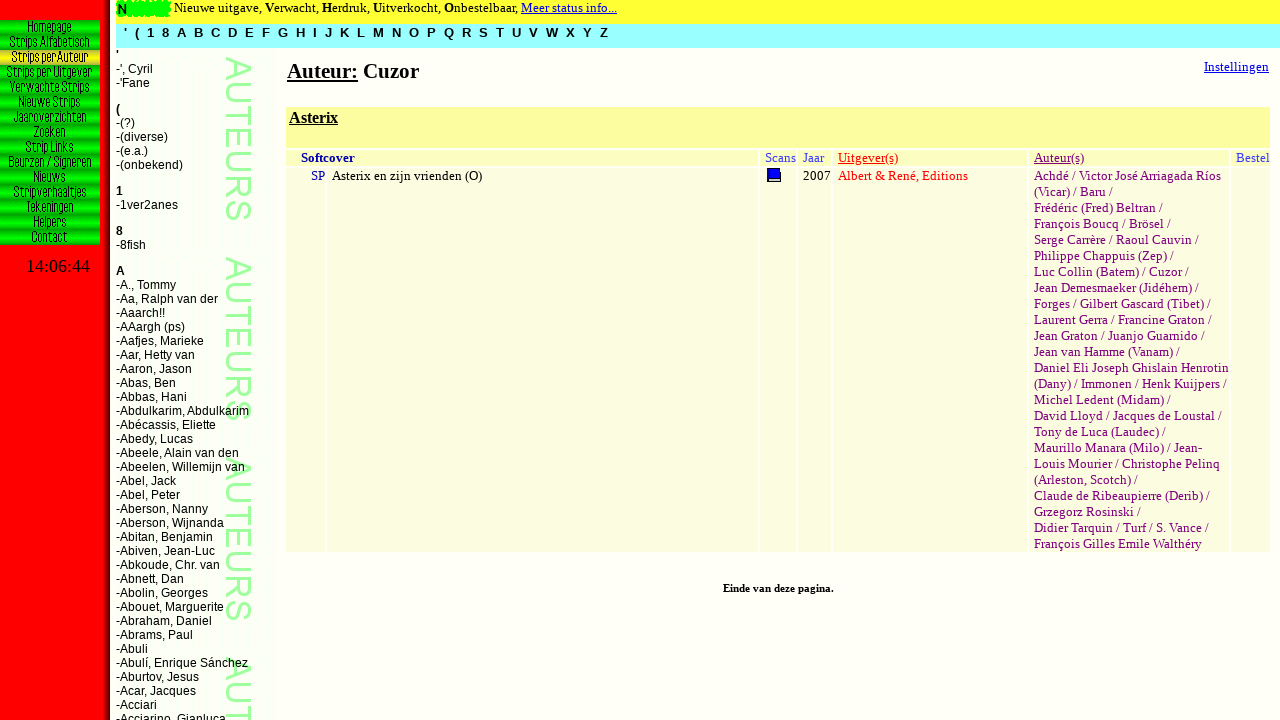

--- FILE ---
content_type: text/html
request_url: https://strippagina.nl/auteur.asp?id=2767
body_size: 1974
content:
<HTML>

<HEAD><TITLE>Auteur - Cuzor</TITLE>
<LINK REL="stylesheet" TYPE="text/css" HREF="stylesheet.css">

<SCRIPT TYPE="text/javascript" SRC="redirect.js"></SCRIPT>
<SCRIPT LANGUAGE="JavaScript" SRC="PictureInWindow.js"></SCRIPT>
<script type="text/javascript" language="JavaScript"><!--
  topredirect('frame_auteur.htm&')
  frameredirect('officieuze_strippagina_legenda','frame_auteur.htm')
//--></script>

<!-- Global site tag (gtag.js) - Google Analytics -->
<script async src="https://www.googletagmanager.com/gtag/js?id=G-B5PDRWF65E"></script>
<script>
  window.dataLayer = window.dataLayer || [];
  function gtag(){dataLayer.push(arguments);}
  gtag('js', new Date());

  gtag('config', 'G-B5PDRWF65E');
</script>
<!-- End GoogleAnalytics code -->

</HEAD>

<BODY CLASS="strips">
<script language="javascript"><!--
//if (top.LoadKeuzeButton)
//  top.LoadKeuzeButton('auteurs');
//--></script>
<TABLE WIDTH='100%'><TR><TD><H2><U>Auteur:</U> Cuzor</H2></TD><TD VALIGN='top' ALIGN='right'><A HREF='user_settings.asp?referrer=http://strippagina.nl/auteur.asp?id=2767'>Instellingen</A></TD></TR></TABLE>
<TABLE CELLPADDING='0' BORDER='0'>
<TR><TD COLSPAN='7' CLASS='reeks'><H4><A CLASS='reeks' HREF='reeks.asp?id=98'>Asterix</A></H4></TD></TR>
<TR><TD VALIGN='top' COLSPAN='2' CLASS='kop_type'><DIV CLASS='Softcover'><B>Softcover</B></DIV></TD>
<TD CLASS='kop_type'><DIV CLASS='scan'>Scans</DIV></TD><TD VALIGN='top' CLASS='kop_type'><DIV CLASS='scan'>Jaar</TD><TD CLASS='kop_uitgever'><U>Uitgever(s)</U></TD><TD CLASS='kop_auteur'><U>Auteur(s)</U></TD><TD VALIGN='top' CLASS='kop_type'><DIV CLASS='scan'>Bestel</TD></TR>
<TR><TD ALIGN='right' VALIGN='top' CLASS='type'><DIV CLASS='Softcover'>SP </DIV></TD><TD  WIDTH='45%'  CLASS='album'><A class='album' HREF='album.asp?id=18278'>Asterix en zijn vrienden (O)</A></TD>
<TD CLASS='album' NOWRAP> <A  HREF="javascript:onClick=transferview('asterix_special_5_cover.jpg',472,625,'local','Asterix - Asterix en zijn vrienden')"  onMouseOver="window.status='Scan van kaft';return true;"  onMouseOut="window.status='';return true;"><IMG SRC='scan_cover.gif' WIDTH=16 HEIGHT=16 BORDER=0 ALIGN=ABSBOTTOM></A></TD>
<TD CLASS='album' NOWRAP>2007</TD>
<TD VALIGN='top' CLASS='uitgever' WIDTH='20%' ><A CLASS='uitgever' HREF='uitgever.asp?id=2'>Albert&nbsp;&&nbsp;Ren�,&nbsp;Editions</A></TD>
<TD VALIGN='top' CLASS='auteur' WIDTH='20%' ><A CLASS='auteur' HREF='auteur.asp?id=12'>Achd�</A>&nbsp;/ <A CLASS='auteur' HREF='auteur.asp?id=2358'>Victor&nbsp;Jos�&nbsp;Arriagada&nbsp;R�os (Vicar)</A>&nbsp;/ <A CLASS='auteur' HREF='auteur.asp?id=97'>Baru</A>&nbsp;/ <A CLASS='auteur' HREF='auteur.asp?id=120'>Fr�d�ric&nbsp;(Fred)&nbsp;Beltran</A>&nbsp;/ <A CLASS='auteur' HREF='auteur.asp?id=213'>Fran�ois&nbsp;Boucq</A>&nbsp;/ <A CLASS='auteur' HREF='auteur.asp?id=2766'>Br�sel</A>&nbsp;/ <A CLASS='auteur' HREF='auteur.asp?id=284'>Serge&nbsp;Carr�re</A>&nbsp;/ <A CLASS='auteur' HREF='auteur.asp?id=300'>Raoul&nbsp;Cauvin</A>&nbsp;/ <A CLASS='auteur' HREF='auteur.asp?id=322'>Philippe&nbsp;Chappuis (Zep)</A>&nbsp;/ <A CLASS='auteur' HREF='auteur.asp?id=357'>Luc&nbsp;Collin (Batem)</A>&nbsp;/ <A CLASS='auteur' HREF='auteur.asp?id=2767'>Cuzor</A>&nbsp;/ <A CLASS='auteur' HREF='auteur.asp?id=454'>Jean&nbsp;Demesmaeker (Jid�hem)</A>&nbsp;/ <A CLASS='auteur' HREF='auteur.asp?id=2768'>Forges</A>&nbsp;/ <A CLASS='auteur' HREF='auteur.asp?id=640'>Gilbert&nbsp;Gascard (Tibet)</A>&nbsp;/ <A CLASS='auteur' HREF='auteur.asp?id=2083'>Laurent&nbsp;Gerra</A>&nbsp;/ <A CLASS='auteur' HREF='auteur.asp?id=720'>Francine&nbsp;Graton</A>&nbsp;/ <A CLASS='auteur' HREF='auteur.asp?id=721'>Jean&nbsp;Graton</A>&nbsp;/ <A CLASS='auteur' HREF='auteur.asp?id=735'>Juanjo&nbsp;Guarnido</A>&nbsp;/ <A CLASS='auteur' HREF='auteur.asp?id=757'>Jean&nbsp;van&nbsp;Hamme (Vanam)</A>&nbsp;/ <A CLASS='auteur' HREF='auteur.asp?id=775'>Daniel&nbsp;Eli&nbsp;Joseph&nbsp;Ghislain&nbsp;Henrotin (Dany)</A>&nbsp;/ <A CLASS='auteur' HREF='auteur.asp?id=2769'>Immonen</A>&nbsp;/ <A CLASS='auteur' HREF='auteur.asp?id=945'>Henk&nbsp;Kuijpers</A>&nbsp;/ <A CLASS='auteur' HREF='auteur.asp?id=1181'>Michel&nbsp;Ledent (Midam)</A>&nbsp;/ <A CLASS='auteur' HREF='auteur.asp?id=1037'>David&nbsp;Lloyd</A>&nbsp;/ <A CLASS='auteur' HREF='auteur.asp?id=1052'>Jacques&nbsp;de&nbsp;Loustal</A>&nbsp;/ <A CLASS='auteur' HREF='auteur.asp?id=1055'>Tony&nbsp;de&nbsp;Luca (Laudec)</A>&nbsp;/ <A CLASS='auteur' HREF='auteur.asp?id=1091'>Maurillo&nbsp;Manara (Milo)</A>&nbsp;/ <A CLASS='auteur' HREF='auteur.asp?id=1237'>Jean-Louis&nbsp;Mourier</A>&nbsp;/ <A CLASS='auteur' HREF='auteur.asp?id=56'>Christophe&nbsp;Pelinq (Arleston, Scotch)</A>&nbsp;/ <A CLASS='auteur' HREF='auteur.asp?id=1467'>Claude&nbsp;de&nbsp;Ribeaupierre (Derib)</A>&nbsp;/ <A CLASS='auteur' HREF='auteur.asp?id=1509'>Grzegorz&nbsp;Rosinski</A>&nbsp;/ <A CLASS='auteur' HREF='auteur.asp?id=1719'>Didier&nbsp;Tarquin</A>&nbsp;/ <A CLASS='auteur' HREF='auteur.asp?id=1764'>Turf</A>&nbsp;/ <A CLASS='auteur' HREF='auteur.asp?id=1777'>S.&nbsp;Vance</A>&nbsp;/ <A CLASS='auteur' HREF='auteur.asp?id=1852'>Fran�ois&nbsp;Gilles&nbsp;Emile&nbsp;Walth�ry</A></TD>
<TD CLASS='album' ALIGN='center'></TD></TABLE>

&nbsp;<P>
<DIV CLASS="endpage">Einde van deze pagina.</DIV>

</BODY>
</HTML>


--- FILE ---
content_type: text/html
request_url: https://strippagina.nl/index.htm?frame_auteur.htm&auteur.asp?id=2767
body_size: 1783
content:
<HTML>
<HEAD>
<TITLE>De Officieuze Strippagina - Stripboeken</TITLE>
<script language="JavaScript"><!--

buttonsloaded = false;

function LoadKeuzeButton (naam) {
   //Wait until the buttonspage is fully loaded before changing a button !
   if (buttonsloaded == true) {
      top.officieuze_strippagina_buttons.LoadButtonOnly(naam);
   }
   else {
      setTimeout("LoadKeuzeButton('"+naam+"')",500);
   }
}

function RFIN() {
    top.location.href = location.href;
}
//-->
</script>
<META NAME="description" CONTENT="Nederlandse site met (bijna) alle stripreeksen waarvan sinds 1996 nog delen verkrijgbaar zijn / Dutch site with Dutch comics">
<META NAME="keywords" CONTENT="stripboeken stripencyclopedie stripboekenencyclopedie stripnieuws stripruilbeurs comics stripreeks">
<META NAME="publisher" CONTENT="Remco Slegtenhorst">
	<link rel="apple-touch-icon-precomposed" sizes="57x57" href="apple-touch-icon-57x57.png" />
	<link rel="apple-touch-icon-precomposed" sizes="114x114" href="apple-touch-icon-114x114.png" />
	<link rel="apple-touch-icon-precomposed" sizes="72x72" href="apple-touch-icon-72x72.png" />
	<link rel="apple-touch-icon-precomposed" sizes="144x144" href="apple-touch-icon-144x144.png" />
	<link rel="apple-touch-icon-precomposed" sizes="60x60" href="apple-touch-icon-60x60.png" />
	<link rel="apple-touch-icon-precomposed" sizes="120x120" href="apple-touch-icon-120x120.png" />
	<link rel="apple-touch-icon-precomposed" sizes="76x76" href="apple-touch-icon-76x76.png" />
	<link rel="apple-touch-icon-precomposed" sizes="152x152" href="apple-touch-icon-152x152.png" />
	<link rel="icon" type="image/png" href="favicon-196x196.png" sizes="196x196" />
	<link rel="icon" type="image/png" href="favicon-96x96.png" sizes="96x96" />
	<link rel="icon" type="image/png" href="favicon-32x32.png" sizes="32x32" />
	<link rel="icon" type="image/png" href="favicon-16x16.png" sizes="16x16" />
	<link rel="icon" type="image/png" href="favicon-128.png" sizes="128x128" />
	<meta name="application-name" content="&nbsp;"/>
	<meta name="msapplication-TileColor" content="#FFFFFF" />
	<meta name="msapplication-TileImage" content="mstile-144x144.png" />
	<meta name="msapplication-square70x70logo" content="mstile-70x70.png" />
	<meta name="msapplication-square150x150logo" content="mstile-150x150.png" />
	<meta name="msapplication-wide310x150logo" content="mstile-310x150.png" />
	<meta name="msapplication-square310x310logo" content="mstile-310x310.png" />
</HEAD>

<script type="text/javascript" language="JAVASCRIPT">
//if (top != self) {
//      setTimeout("RFIN()",500);
//}
//--></script>

<SCRIPT TYPE="text/javascript" LANGUAGE="javascript"><!--
//If page is called with searchstring, break it down, so correct pages can be loaded
// var passed     = location.search ? unescape(location.search.substring(1))+ '&' : '';
 var passed     = location.search ? location.href.substring(location.href.indexOf('?')+1) +'&' : '';
 var DOSmain    = passed ? passed.substring(0,passed.indexOf('&')) : 'frame_home.htm';
 passed         = passed.substring(passed.indexOf('&')+1);
 var DOSlvl1    = passed ? passed.substring(0,passed.indexOf('&')) : '';
 passed         = passed.substring(passed.indexOf('&')+1);
 var DOSlvl2    = passed ? passed.substring(0,passed.indexOf('&')) : '';

//Make sure this page doesn't load as part of a frame 
 if (top != self) {
     if (document.images)
         top.location.replace(location.href);
     else
         top.location.href = location.href;
 }
 else {
     document.write('<FRAMESET COLS="116,*" BORDER=0 FRAMESPACING=0 FRAMEBORDER="0">');
     document.write('   <FRAMESET ROWS="20,*" BORDER=0 FRAMESPACING=0 FRAMEBORDER="0">');
     document.write('     <FRAME SRC="mid-java.htm" NAME="officieuze_strippagina_music" SCROLLING=NO MARGINWIDTH="0" MARGINHEIGHT="0" NORESIZE>');
     document.write('     <FRAME SRC="main_buttons.htm" NAME="officieuze_strippagina_buttons" MARGINWIDTH="0" MARGINHEIGHT="0" NORESIZE>');
     document.write('  <\/FRAMESET>');
     document.write('  <FRAME SRC="'+DOSmain+'" NAME="officieuze_strippagina_main" MARGINWIDTH="4" MARGINHEIGHT="0" NORESIZE>');
     document.write('<\/FRAMESET>');
 }
//--></script>

<NOSCRIPT>
<FRAMESET COLS="116,*" BORDER=0 FRAMESPACING=0 FRAMEBORDER="0">
   <FRAMESET ROWS="20,*" BORDER=0 FRAMESPACING=0 FRAMEBORDER="0">
     <FRAME SRC="mid-java.htm" NAME="officieuze_strippagina_music" SCROLLING=NO MARGINWIDTH="0" MARGINHEIGHT="0" NORESIZE>
     <FRAME SRC="main_buttons.htm" NAME="officieuze_strippagina_buttons" MARGINWIDTH="0" MARGINHEIGHT="0" NORESIZE>
  </FRAMESET>
  <FRAME SRC="home.htm" NAME="officieuze_strippagina_main" MARGINWIDTH="4" MARGINHEIGHT="0" NORESIZE>
</FRAMESET>
</NOSCRIPT>

<!--- Hierna de gegevens voor de Browsers die geen frames aankunnen --->

<BODY BACKGROUND="background.jpg">
<CENTER>
Deze site is voor u niet beschikbaar omdat uw brower geen frames ondersteund (of frames zijn uitgeschakeld)<BR>
Upgrade in dit geval naar Netscape 4.x of Internet Explorer 4.x (of hoger).<BR>
<P><HR><P>
You can't view this site because your browser doesn't support frames.<BR>
Upgrade to Netscape 4.x of Internet Explorer 4.x (or higher).
</CENTER>
</BODY>
</HTML>


--- FILE ---
content_type: text/html
request_url: https://strippagina.nl/aut_alfa.asp
body_size: 137227
content:
<HTML>
<HEAD>
<TITLE>Auteurs Index</TITLE>
<LINK REL="stylesheet" TYPE="text/css" HREF="stylesheet.css">

<SCRIPT TYPE="text/javascript" SRC="redirect.js"></SCRIPT>
<script type="text/javascript" language="JavaScript"><!--
  //name of parent frame file must (end with & if loadcurrentfile <> 'no'), loadcurrentfile (no if not)
  topredirect('frame_auteur.htm','no')
  // name of frame 0 in parent frame , name of parent frame file
  frameredirect('officieuze_strippagina_legenda','frame_auteur.htm','no')
//--></script>

<BASE TARGET='officieuze_strippagina_data'>

</HEAD>
<BODY CLASS="index_auteur">

<FONT CLASS="indextext">

<P><A NAME='auteur_''><B>'</B></A><BR><A CLASS='alfa' HREF='auteur.asp?id=197'>-', Cyril</A><BR>
<A CLASS='alfa' HREF='auteur.asp?id=7249'>-'Fane</A><BR>
<P><A NAME='auteur_('><B>(</B></A><BR><A CLASS='alfa' HREF='auteur.asp?id=2045'>-(?)</A><BR>
<A CLASS='alfa' HREF='auteur.asp?id=1926'>-(diverse)</A><BR>
<A CLASS='alfa' HREF='auteur.asp?id=1948'>-(e.a.)</A><BR>
<A CLASS='alfa' HREF='auteur.asp?id=1927'>-(onbekend)</A><BR>
<P><A NAME='auteur_1'><B>1</B></A><BR><A CLASS='alfa' HREF='auteur.asp?id=7790'>-1ver2anes</A><BR>
<P><A NAME='auteur_8'><B>8</B></A><BR><A CLASS='alfa' HREF='auteur.asp?id=4265'>-8fish</A><BR>
<P><A NAME='auteur_a'><B>A</B></A><BR><A CLASS='alfa' HREF='auteur.asp?id=3750'>-A., Tommy</A><BR>
<A CLASS='alfa' HREF='auteur.asp?id=3899'>-Aa, Ralph van der</A><BR>
<A CLASS='alfa' HREF='auteur.asp?id=1'>-Aaarch!!</A><BR>
<A CLASS='alfa' HREF='auteur.asp?id=3590'>-AAargh (ps)</A><BR>
<A CLASS='alfa' HREF='auteur.asp?id=5570'>-Aafjes, Marieke</A><BR>
<A CLASS='alfa' HREF='auteur.asp?id=4296'>-Aar, Hetty van</A><BR>
<A CLASS='alfa' HREF='auteur.asp?id=6172'>-Aaron, Jason</A><BR>
<A CLASS='alfa' HREF='auteur.asp?id=7826'>-Abas, Ben</A><BR>
<A CLASS='alfa' HREF='auteur.asp?id=7515'>-Abbas, Hani</A><BR>
<A CLASS='alfa' HREF='auteur.asp?id=7516'>-Abdulkarim, Abdulkarim</A><BR>
<A CLASS='alfa' HREF='auteur.asp?id=2'>-Ab�cassis, Eliette</A><BR>
<A CLASS='alfa' HREF='auteur.asp?id=3'>-Abedy, Lucas</A><BR>
<A CLASS='alfa' HREF='auteur.asp?id=4'>-Abeele, Alain van den</A><BR>
<A CLASS='alfa' HREF='auteur.asp?id=6517'>-Abeelen, Willemijn van</A><BR>
<A CLASS='alfa' HREF='auteur.asp?id=5070'>-Abel, Jack</A><BR>
<A CLASS='alfa' HREF='auteur.asp?id=4558'>-Abel, Peter</A><BR>
<A CLASS='alfa' HREF='auteur.asp?id=3218'>-Aberson, Nanny</A><BR>
<A CLASS='alfa' HREF='auteur.asp?id=5'>-Aberson, Wijnanda</A><BR>
<A CLASS='alfa' HREF='auteur.asp?id=8629'>-Abitan, Benjamin</A><BR>
<A CLASS='alfa' HREF='auteur.asp?id=3400'>-Abiven, Jean-Luc</A><BR>
<A CLASS='alfa' HREF='auteur.asp?id=6'>-Abkoude, Chr. van</A><BR>
<A CLASS='alfa' HREF='auteur.asp?id=7'>-Abnett, Dan</A><BR>
<A CLASS='alfa' HREF='auteur.asp?id=5970'>-Abolin, Georges</A><BR>
<A CLASS='alfa' HREF='auteur.asp?id=2896'>-Abouet, Marguerite</A><BR>
<A CLASS='alfa' HREF='auteur.asp?id=5197'>-Abraham, Daniel</A><BR>
<A CLASS='alfa' HREF='auteur.asp?id=8'>-Abrams, Paul</A><BR>
<A CLASS='alfa' HREF='auteur.asp?id=10'>-Abuli</A><BR>
<A CLASS='alfa' HREF='auteur.asp?id=3219'>-Abul�, Enrique S�nchez</A><BR>
<A CLASS='alfa' HREF='auteur.asp?id=7575'>-Aburtov, Jesus</A><BR>
<A CLASS='alfa' HREF='auteur.asp?id=11'>-Acar, Jacques</A><BR>
<A CLASS='alfa' HREF='auteur.asp?id=3811'>-Acciari</A><BR>
<A CLASS='alfa' HREF='auteur.asp?id=5201'>-Acciarino, Gianluca</A><BR>
<A CLASS='alfa' HREF='auteur.asp?id=6579'>-Accordz��m</A><BR>
<A CLASS='alfa' HREF='auteur.asp?id=5613'>-Acey, Mark</A><BR>
<A CLASS='alfa' HREF='auteur.asp?id=4636'>-Achard, Franck</A><BR>
<A CLASS='alfa' HREF='auteur.asp?id=9271'>-Achard, Marion</A><BR>
<A CLASS='alfa' HREF='auteur.asp?id=12'>-Achd�</A><BR>
<A CLASS='alfa' HREF='auteur.asp?id=13'>-Achterwiel, van</A><BR>
<A CLASS='alfa' HREF='auteur.asp?id=7395'>-Acker, Ben</A><BR>
<A CLASS='alfa' HREF='auteur.asp?id=3954'>-Ackermann, Titus</A><BR>
<A CLASS='alfa' HREF='auteur.asp?id=14'>-Acquaviva</A><BR>
<A CLASS='alfa' HREF='auteur.asp?id=8037'>-Acryl'ink, Mel</A><BR>
<A CLASS='alfa' HREF='auteur.asp?id=6190'>-Acu�a, Daniel</A><BR>
<A CLASS='alfa' HREF='auteur.asp?id=15'>-Adam</A><BR>
<A CLASS='alfa' HREF='auteur.asp?id=4921'>-Adam, Catherine</A><BR>
<A CLASS='alfa' HREF='auteur.asp?id=16'>-Adam, �ric</A><BR>
<A CLASS='alfa' HREF='auteur.asp?id=17'>-Adamov, Philippe</A><BR>
<A CLASS='alfa' HREF='auteur.asp?id=5137'>-Adams, Art</A><BR>
<A CLASS='alfa' HREF='auteur.asp?id=6540'>-Adams, Arthur</A><BR>
<A CLASS='alfa' HREF='auteur.asp?id=3174'>-Adams, Neal</A><BR>
<A CLASS='alfa' HREF='auteur.asp?id=18'>-Adams, Scott</A><BR>
<A CLASS='alfa' HREF='auteur.asp?id=4207'>-Addams, Charles</A><BR>
<A CLASS='alfa' HREF='auteur.asp?id=3177'>-Adkins, Dan</A><BR>
<A CLASS='alfa' HREF='auteur.asp?id=4041'>-Adlard, Charlie</A><BR>
<A CLASS='alfa' HREF='auteur.asp?id=8004'>-Adragna, Giulia</A><BR>
<A CLASS='alfa' HREF='auteur.asp?id=19'>-Adriaenssens, Ivan Petrus</A><BR>
<A CLASS='alfa' HREF='auteur.asp?id=9037'>-Adri�n</A><BR>
<A CLASS='alfa' HREF='auteur.asp?id=9507'>-Aelterman, Koen</A><BR>
<A CLASS='alfa' HREF='auteur.asp?id=6471'>-Aerts, Carine</A><BR>
<A CLASS='alfa' HREF='auteur.asp?id=8768'>-Affe, Lauren</A><BR>
<A CLASS='alfa' HREF='auteur.asp?id=5208'>-Age, Heroic</A><BR>
<A CLASS='alfa' HREF='auteur.asp?id=7999'>-Agencia Selecciones Illustrades</A><BR>
<A CLASS='alfa' HREF='auteur.asp?id=6130'>-Agnew, Alex</A><BR>
<A CLASS='alfa' HREF='auteur.asp?id=7628'>-Agosto, Stephan</A><BR>
<A CLASS='alfa' HREF='auteur.asp?id=7210'>-Agrati, Francesca</A><BR>
<A CLASS='alfa' HREF='auteur.asp?id=4900'>-Agrimbau, Diego</A><BR>
<A CLASS='alfa' HREF='auteur.asp?id=20'>-Agterberg, Anthonie C.</A><BR>
<A CLASS='alfa' HREF='auteur.asp?id=7095'>-Aguilar, Maximino Tortajada</A><BR>
<A CLASS='alfa' HREF='auteur.asp?id=21'>-Aguilera, Juan Miguel</A><BR>
<A CLASS='alfa' HREF='auteur.asp?id=7845'>-Aguirre, Garluk</A><BR>
<A CLASS='alfa' HREF='auteur.asp?id=2616'>-Aguirre-Sacasa, Roberto</A><BR>
<A CLASS='alfa' HREF='auteur.asp?id=6018'>-Ah-Koon, Didier</A><BR>
<A CLASS='alfa' HREF='auteur.asp?id=7517'>-Ahmad, Omar</A><BR>
<A CLASS='alfa' HREF='auteur.asp?id=7518'>-Ahmad, Yaser</A><BR>
<A CLASS='alfa' HREF='auteur.asp?id=6096'>-Ahonen, Jaakko</A><BR>
<A CLASS='alfa' HREF='auteur.asp?id=6097'>-Ahonen, Lauri</A><BR>
<A CLASS='alfa' HREF='auteur.asp?id=7892'>-Aicardi, Davide</A><BR>
<A CLASS='alfa' HREF='auteur.asp?id=22'>-Aidans, �douard</A><BR>
<A CLASS='alfa' HREF='auteur.asp?id=5288'>-Aiken, Keith</A><BR>
<A CLASS='alfa' HREF='auteur.asp?id=6249'>-Aillery, Serge</A><BR>
<A CLASS='alfa' HREF='auteur.asp?id=7339'>-Aim�, Luigi</A><BR>
<A CLASS='alfa' HREF='auteur.asp?id=7621'>-Akbar, Ruly</A><BR>
<A CLASS='alfa' HREF='auteur.asp?id=2593'>-Aken, Adriaan van</A><BR>
<A CLASS='alfa' HREF='auteur.asp?id=7631'>-Akin, Huck</A><BR>
<A CLASS='alfa' HREF='auteur.asp?id=5411'>-Akins, Tony</A><BR>
<A CLASS='alfa' HREF='auteur.asp?id=23'>-Akker, Hjalmar van der</A><BR>
<A CLASS='alfa' HREF='auteur.asp?id=9295'>-Akker, Maaike van den</A><BR>
<A CLASS='alfa' HREF='auteur.asp?id=4604'>-Akkerhuis, Pauline</A><BR>
<A CLASS='alfa' HREF='auteur.asp?id=7808'>-Akkerman, Boy</A><BR>
<A CLASS='alfa' HREF='auteur.asp?id=9419'>-Akutami, Gege</A><BR>
<A CLASS='alfa' HREF='auteur.asp?id=2643'>-Aky-Aka</A><BR>
<A CLASS='alfa' HREF='auteur.asp?id=7416'>-Aky�z, Ga�tan</A><BR>
<A CLASS='alfa' HREF='auteur.asp?id=7422'>-Al</A><BR>
<A CLASS='alfa' HREF='auteur.asp?id=7521'>-Al-Ali, Amany</A><BR>
<A CLASS='alfa' HREF='auteur.asp?id=7526'>-Al-Bahra, Mahmoud</A><BR>
<A CLASS='alfa' HREF='auteur.asp?id=5430'>-Alamy, Christian</A><BR>
<A CLASS='alfa' HREF='auteur.asp?id=8195'>-Alanguilan, Gerry</A><BR>
<A CLASS='alfa' HREF='auteur.asp?id=7342'>-Alarc�n, Juan</A><BR>
<A CLASS='alfa' HREF='auteur.asp?id=2978'>-Alary, Pierre</A><BR>
<A CLASS='alfa' HREF='auteur.asp?id=6504'>-Albarran, Juan</A><BR>
<A CLASS='alfa' HREF='auteur.asp?id=24'>-Albers, Henk</A><BR>
<A CLASS='alfa' HREF='auteur.asp?id=9044'>-Albers, Manon</A><BR>
<A CLASS='alfa' HREF='auteur.asp?id=7741'>-Albert, �ric</A><BR>
<A CLASS='alfa' HREF='auteur.asp?id=5684'>-Albert, Oclair</A><BR>
<A CLASS='alfa' HREF='auteur.asp?id=7248'>-Albert, Pieter</A><BR>
<A CLASS='alfa' HREF='auteur.asp?id=4909'>-Alberti, Mario</A><BR>
<A CLASS='alfa' HREF='auteur.asp?id=7409'>-Albertini, Giorgio</A><BR>
<A CLASS='alfa' HREF='auteur.asp?id=4097'>-Alberto</A><BR>
<A CLASS='alfa' HREF='auteur.asp?id=3414'>-Albon, Lucie</A><BR>
<A CLASS='alfa' HREF='auteur.asp?id=6080'>-Albuquerque, Rafael</A><BR>
<A CLASS='alfa' HREF='auteur.asp?id=4533'>-Alburquerque, Alberto Jimen�z</A><BR>
<A CLASS='alfa' HREF='auteur.asp?id=2489'>-Alcala, Alfredo</A><BR>
<A CLASS='alfa' HREF='auteur.asp?id=7382'>-Alcantara, Vincent</A><BR>
<A CLASS='alfa' HREF='auteur.asp?id=2160'>-Alcante</A><BR>
<A CLASS='alfa' HREF='auteur.asp?id=4588'>-Alcante, Didier</A><BR>
<A CLASS='alfa' HREF='auteur.asp?id=2217'>-Alcazar, Vicente</A><BR>
<A CLASS='alfa' HREF='auteur.asp?id=5781'>-Alcott, Louis May</A><BR>
<A CLASS='alfa' HREF='auteur.asp?id=7519'>-Aldalati, Neveen</A><BR>
<A CLASS='alfa' HREF='auteur.asp?id=25'>-Alday, Mathieu</A><BR>
<A CLASS='alfa' HREF='auteur.asp?id=3932'>-Aleksic, Vladimir</A><BR>
<A CLASS='alfa' HREF='auteur.asp?id=8997'>-Alessandra, Jo�l</A><BR>
<A CLASS='alfa' HREF='auteur.asp?id=26'>-Alessandrini, Giancarlo</A><BR>
<A CLASS='alfa' HREF='auteur.asp?id=6624'>-Alessio, Agustin</A><BR>
<A CLASS='alfa' HREF='auteur.asp?id=6147'>-Alex</A><BR>
<A CLASS='alfa' HREF='auteur.asp?id=5945'>-Alex, Ben</A><BR>
<A CLASS='alfa' HREF='auteur.asp?id=27'>-Alexander</A><BR>
<A CLASS='alfa' HREF='auteur.asp?id=3805'>-Alexander, Alexis</A><BR>
<A CLASS='alfa' HREF='auteur.asp?id=3540'>-Alexander, Jacques</A><BR>
<A CLASS='alfa' HREF='auteur.asp?id=2723'>-Alexander, Rob</A><BR>
<A CLASS='alfa' HREF='auteur.asp?id=3586'>-Alexe</A><BR>
<A CLASS='alfa' HREF='auteur.asp?id=8549'>-Alexine</A><BR>
<A CLASS='alfa' HREF='auteur.asp?id=2563'>-Alexis (ps)</A><BR>
<A CLASS='alfa' HREF='auteur.asp?id=6575'>-Alexovich, Aaron</A><BR>
<A CLASS='alfa' HREF='auteur.asp?id=6906'>-Alfonso, Jordi</A><BR>
<A CLASS='alfa' HREF='auteur.asp?id=28'>-Alfred</A><BR>
<A CLASS='alfa' HREF='auteur.asp?id=4622'>-Algera, Sytse S.</A><BR>
<A CLASS='alfa' HREF='auteur.asp?id=2395'>-Algoud, Albert</A><BR>
<A CLASS='alfa' HREF='auteur.asp?id=7588'>-Algozzino, Sergio</A><BR>
<A CLASS='alfa' HREF='auteur.asp?id=7520'>-Alhamwi, Hazem</A><BR>
<A CLASS='alfa' HREF='auteur.asp?id=6178'>-Ali, Roberto</A><BR>
<A CLASS='alfa' HREF='auteur.asp?id=29'>-Alice, Alex</A><BR>
<A CLASS='alfa' HREF='auteur.asp?id=4293'>-Aliprandi, Christian</A><BR>
<A CLASS='alfa' HREF='auteur.asp?id=6010'>-Alixe, Pascal</A><BR>
<A CLASS='alfa' HREF='auteur.asp?id=4679'>-Alizon, Ludwig</A><BR>
<A CLASS='alfa' HREF='auteur.asp?id=30'>-Allain, Marcel</A><BR>
<A CLASS='alfa' HREF='auteur.asp?id=8511'>-Allais, Jean-Marc</A><BR>
<A CLASS='alfa' HREF='auteur.asp?id=7302'>-Allan, Angus</A><BR>
<A CLASS='alfa' HREF='auteur.asp?id=6767'>-Allan, Chris</A><BR>
<A CLASS='alfa' HREF='auteur.asp?id=31'>-Allart, Thomas</A><BR>
<A CLASS='alfa' HREF='auteur.asp?id=9366'>-Allen, Chris</A><BR>
<A CLASS='alfa' HREF='auteur.asp?id=8138'>-All�n, Ra�l</A><BR>
<A CLASS='alfa' HREF='auteur.asp?id=3280'>-Alliaria</A><BR>
<A CLASS='alfa' HREF='auteur.asp?id=32'>-Allie, Scott</A><BR>
<A CLASS='alfa' HREF='auteur.asp?id=4835'>-Alliel, Christophe</A><BR>
<A CLASS='alfa' HREF='auteur.asp?id=4922'>-Alloing, Louis</A><BR>
<A CLASS='alfa' HREF='auteur.asp?id=9489'>-Alloro, Valerio</A><BR>
<A CLASS='alfa' HREF='auteur.asp?id=33'>-Allot</A><BR>
<A CLASS='alfa' HREF='auteur.asp?id=8146'>-Allred, Han</A><BR>
<A CLASS='alfa' HREF='auteur.asp?id=6577'>-Allred, Laura</A><BR>
<A CLASS='alfa' HREF='auteur.asp?id=6574'>-Allred, Michael</A><BR>
<A CLASS='alfa' HREF='auteur.asp?id=34'>-Alluard, Marie-Paul</A><BR>
<A CLASS='alfa' HREF='auteur.asp?id=9539'>-Almanza, J�remie</A><BR>
<A CLASS='alfa' HREF='auteur.asp?id=8719'>-Almeida, Carla de</A><BR>
<A CLASS='alfa' HREF='auteur.asp?id=7827'>-Almi�ana, Diego Olmos</A><BR>
<A CLASS='alfa' HREF='auteur.asp?id=35'>-Almo, Jo</A><BR>
<A CLASS='alfa' HREF='auteur.asp?id=7348'>-Alonso, Dc</A><BR>
<A CLASS='alfa' HREF='auteur.asp?id=6493'>-Alonso, Jes�s</A><BR>
<A CLASS='alfa' HREF='auteur.asp?id=7853'>-Aloy, Miquel</A><BR>
<A CLASS='alfa' HREF='auteur.asp?id=2520'>-Alphamax (ps)</A><BR>
<A CLASS='alfa' HREF='auteur.asp?id=9412'>-Alqui�, Jerome</A><BR>
<A CLASS='alfa' HREF='auteur.asp?id=4174'>-Alquier, Fabien</A><BR>
<A CLASS='alfa' HREF='auteur.asp?id=5331'>-Alquiza, Marlo</A><BR>
<A CLASS='alfa' HREF='auteur.asp?id=1994'>-Alsip, Neil</A><BR>
<A CLASS='alfa' HREF='auteur.asp?id=6736'>-Altarriba, Antonio</A><BR>
<A CLASS='alfa' HREF='auteur.asp?id=8008'>-Altena, Marga</A><BR>
<A CLASS='alfa' HREF='auteur.asp?id=7523'>-Altounji, Ryan</A><BR>
<A CLASS='alfa' HREF='auteur.asp?id=36'>-Altuna, Horacio</A><BR>
<A CLASS='alfa' HREF='auteur.asp?id=6772'>-Alvarez, Juan</A><BR>
<A CLASS='alfa' HREF='auteur.asp?id=9382'>-Alvarez, Marine</A><BR>
<A CLASS='alfa' HREF='auteur.asp?id=6199'>-Alv�s, Christophe</A><BR>
<A CLASS='alfa' HREF='auteur.asp?id=9110'>-Alves, Eddie</A><BR>
<A CLASS='alfa' HREF='auteur.asp?id=3541'>-Alwett, Audrey</A><BR>
<A CLASS='alfa' HREF='auteur.asp?id=1989'>-Alzoni</A><BR>
<A CLASS='alfa' HREF='auteur.asp?id=7441'>-Amaro, Gary</A><BR>
<A CLASS='alfa' HREF='auteur.asp?id=6598'>-Amatmoekrim, Karin</A><BR>
<A CLASS='alfa' HREF='auteur.asp?id=37'>-Amblevert</A><BR>
<A CLASS='alfa' HREF='auteur.asp?id=38'>-Ambrosio, R.</A><BR>
<A CLASS='alfa' HREF='auteur.asp?id=5878'>-Ambrosio, Stefano</A><BR>
<A CLASS='alfa' HREF='auteur.asp?id=6786'>-Amendola, Maurizio</A><BR>
<A CLASS='alfa' HREF='auteur.asp?id=5162'>-Amendola, Sal</A><BR>
<A CLASS='alfa' HREF='auteur.asp?id=5910'>-Ames, Lee J.</A><BR>
<A CLASS='alfa' HREF='auteur.asp?id=8314'>-Ameur, Farid</A><BR>
<A CLASS='alfa' HREF='auteur.asp?id=8726'>-Am�ziane, Amazing</A><BR>
<A CLASS='alfa' HREF='auteur.asp?id=3895'>-Amouriq, Alexandre</A><BR>
<A CLASS='alfa' HREF='auteur.asp?id=7326'>-Ana</A><BR>
<A CLASS='alfa' HREF='auteur.asp?id=39'>-Anch (ps)</A><BR>
<A CLASS='alfa' HREF='auteur.asp?id=5693'>-Ancona, Jacqueline</A><BR>
<A CLASS='alfa' HREF='auteur.asp?id=4112'>-Andersen, Flemming</A><BR>
<A CLASS='alfa' HREF='auteur.asp?id=40'>-Andersen, H.C.</A><BR>
<A CLASS='alfa' HREF='auteur.asp?id=41'>-Anderson</A><BR>
<A CLASS='alfa' HREF='auteur.asp?id=5270'>-Anderson, Brad</A><BR>
<A CLASS='alfa' HREF='auteur.asp?id=2500'>-Anderson, Brent</A><BR>
<A CLASS='alfa' HREF='auteur.asp?id=42'>-Anderson, Jeff</A><BR>
<A CLASS='alfa' HREF='auteur.asp?id=8137'>-Anderson, Kevin J.</A><BR>
<A CLASS='alfa' HREF='auteur.asp?id=5072'>-Anderson, Murphy</A><BR>
<A CLASS='alfa' HREF='auteur.asp?id=2295'>-Anderson, Tom</A><BR>
<A CLASS='alfa' HREF='auteur.asp?id=4590'>-Andolfo, Mirka</A><BR>
<A CLASS='alfa' HREF='auteur.asp?id=7484'>-Andoryss</A><BR>
<A CLASS='alfa' HREF='auteur.asp?id=6669'>-Andrade, Filipe</A><BR>
<A CLASS='alfa' HREF='auteur.asp?id=8526'>-Andrade, Gabriel</A><BR>
<A CLASS='alfa' HREF='auteur.asp?id=3047'>-Andrade, Vinicius</A><BR>
<A CLASS='alfa' HREF='auteur.asp?id=8591'>-Andrade Jr, Gabriel</A><BR>
<A CLASS='alfa' HREF='auteur.asp?id=43'>-Andre</A><BR>
<A CLASS='alfa' HREF='auteur.asp?id=44'>-Andreae, Jean-Baptiste</A><BR>
<A CLASS='alfa' HREF='auteur.asp?id=1118'>-Andreas (ps)</A><BR>
<A CLASS='alfa' HREF='auteur.asp?id=6180'>-Andreucci, Stefano</A><BR>
<A CLASS='alfa' HREF='auteur.asp?id=5852'>-Andrews, Esao</A><BR>
<A CLASS='alfa' HREF='auteur.asp?id=8829'>-Andrews, Kaare</A><BR>
<A CLASS='alfa' HREF='auteur.asp?id=46'>-Andrieu, Antoine</A><BR>
<A CLASS='alfa' HREF='auteur.asp?id=7108'>-Andrieu, Damien</A><BR>
<A CLASS='alfa' HREF='auteur.asp?id=9420'>-Andrieu, Olivier</A><BR>
<A CLASS='alfa' HREF='auteur.asp?id=2844'>-Andriveau, Simon</A><BR>
<A CLASS='alfa' HREF='auteur.asp?id=7744'>-Andronik, Filip</A><BR>
<A CLASS='alfa' HREF='auteur.asp?id=5063'>-Andru, Ross</A><BR>
<A CLASS='alfa' HREF='auteur.asp?id=3941'>-Andry</A><BR>
<A CLASS='alfa' HREF='auteur.asp?id=9082'>-Andy, Tebe</A><BR>
<A CLASS='alfa' HREF='auteur.asp?id=47'>-Andy, Will</A><BR>
<A CLASS='alfa' HREF='auteur.asp?id=48'>-Ange</A><BR>
<A CLASS='alfa' HREF='auteur.asp?id=2970'>-Ang�le</A><BR>
<A CLASS='alfa' HREF='auteur.asp?id=9440'>-Angelilli, Mara</A><BR>
<A CLASS='alfa' HREF='auteur.asp?id=49'>-Angleraud, Fabrice</A><BR>
<A CLASS='alfa' HREF='auteur.asp?id=3603'>-Angles, Renaud</A><BR>
<A CLASS='alfa' HREF='auteur.asp?id=2301'>-Angus, Dave (David)</A><BR>
<A CLASS='alfa' HREF='auteur.asp?id=7770'>-Anheim, �tienne</A><BR>
<A CLASS='alfa' HREF='auteur.asp?id=6667'>-Anka, Kris</A><BR>
<A CLASS='alfa' HREF='auteur.asp?id=5517'>-Anlor</A><BR>
<A CLASS='alfa' HREF='auteur.asp?id=9301'>-Anna</A><BR>
<A CLASS='alfa' HREF='auteur.asp?id=4993'>-Annabel (ps)</A><BR>
<A CLASS='alfa' HREF='auteur.asp?id=50'>-Annestay</A><BR>
<A CLASS='alfa' HREF='auteur.asp?id=3353'>-Anni</A><BR>
<A CLASS='alfa' HREF='auteur.asp?id=2349'>-Anno, Moyoko</A><BR>
<A CLASS='alfa' HREF='auteur.asp?id=8463'>-Ansing, Tamara</A><BR>
<A CLASS='alfa' HREF='auteur.asp?id=51'>-Anthierens</A><BR>
<A CLASS='alfa' HREF='auteur.asp?id=9326'>-Antiga, Paolo</A><BR>
<A CLASS='alfa' HREF='auteur.asp?id=6094'>-Antista, Paola</A><BR>
<A CLASS='alfa' HREF='auteur.asp?id=3293'>-Antoin, B�i</A><BR>
<A CLASS='alfa' HREF='auteur.asp?id=7838'>-Antoine, Fr�d�ric</A><BR>
<A CLASS='alfa' HREF='auteur.asp?id=8592'>-Antona, Nicolas</A><BR>
<A CLASS='alfa' HREF='auteur.asp?id=5720'>-Antonielli, Cinzia</A><BR>
<A CLASS='alfa' HREF='auteur.asp?id=4832'>-Antrobus, John</A><BR>
<A CLASS='alfa' HREF='auteur.asp?id=3938'>-Antunes, Wander</A><BR>
<A CLASS='alfa' HREF='auteur.asp?id=8400'>-Anubis</A><BR>
<A CLASS='alfa' HREF='auteur.asp?id=4608'>-Anyango, Catherine</A><BR>
<A CLASS='alfa' HREF='auteur.asp?id=52'>-Aouamri, Mohamed</A><BR>
<A CLASS='alfa' HREF='auteur.asp?id=2942'>-Aoyama, Gosho</A><BR>
<A CLASS='alfa' HREF='auteur.asp?id=2980'>-Apeldoorn, Ger</A><BR>
<A CLASS='alfa' HREF='auteur.asp?id=9479'>-Apikian, Cedric</A><BR>
<A CLASS='alfa' HREF='auteur.asp?id=2903'>-Appollo</A><BR>
<A CLASS='alfa' HREF='auteur.asp?id=4965'>-Aquaro, St�fania</A><BR>
<A CLASS='alfa' HREF='auteur.asp?id=2962'>-Araldi, Christophe</A><BR>
<A CLASS='alfa' HREF='auteur.asp?id=4466'>-Aram, Sophia</A><BR>
<A CLASS='alfa' HREF='auteur.asp?id=6815'>-Arancia Studio</A><BR>
<A CLASS='alfa' HREF='auteur.asp?id=8581'>-Aranda, Tom�s Mor�n</A><BR>
<A CLASS='alfa' HREF='auteur.asp?id=3999'>-Arantza</A><BR>
<A CLASS='alfa' HREF='auteur.asp?id=6793'>-Archer, Adam</A><BR>
<A CLASS='alfa' HREF='auteur.asp?id=53'>-Arcor</A><BR>
<A CLASS='alfa' HREF='auteur.asp?id=5426'>-Arcudi, John</A><BR>
<A CLASS='alfa' HREF='auteur.asp?id=7153'>-Arcuri, Vincenzo</A><BR>
<A CLASS='alfa' HREF='auteur.asp?id=4294'>-Ardagh, Philip</A><BR>
<A CLASS='alfa' HREF='auteur.asp?id=4894'>-Ardisha, Erion Campanella</A><BR>
<A CLASS='alfa' HREF='auteur.asp?id=5721'>-Arena, Giorgia</A><BR>
<A CLASS='alfa' HREF='auteur.asp?id=7832'>-Arena, Lello</A><BR>
<A CLASS='alfa' HREF='auteur.asp?id=54'>-Arends, Jean Paul</A><BR>
<A CLASS='alfa' HREF='auteur.asp?id=2334'>-Argibald</A><BR>
<A CLASS='alfa' HREF='auteur.asp?id=3766'>-Arhab</A><BR>
<A CLASS='alfa' HREF='auteur.asp?id=6927'>-Ariatib</A><BR>
<A CLASS='alfa' HREF='auteur.asp?id=4124'>-Arielli, Davide</A><BR>
<A CLASS='alfa' HREF='auteur.asp?id=5712'>-Ariganello, Sabrina</A><BR>
<A CLASS='alfa' HREF='auteur.asp?id=7273'>-Aris, Gilles</A><BR>
<A CLASS='alfa' HREF='auteur.asp?id=57'>-Aristid�s, Fr�d�ric Othon Th�odore</A><BR>
<A CLASS='alfa' HREF='auteur.asp?id=5754'>-Arlem, Renato</A><BR>
<A CLASS='alfa' HREF='auteur.asp?id=56'>-Arleston, Scotch (ps)</A><BR>
<A CLASS='alfa' HREF='auteur.asp?id=6176'>-Armand, Dimitri</A><BR>
<A CLASS='alfa' HREF='auteur.asp?id=58'>-Armand, Jacques</A><BR>
<A CLASS='alfa' HREF='auteur.asp?id=8012'>-Armanet, Fran�ois</A><BR>
<A CLASS='alfa' HREF='auteur.asp?id=7878'>-Armant, Claude</A><BR>
<A CLASS='alfa' HREF='auteur.asp?id=9487'>-Armengol, Jordi</A><BR>
<A CLASS='alfa' HREF='auteur.asp?id=6461'>-Arn�iz, Ra�l</A><BR>
<A CLASS='alfa' HREF='auteur.asp?id=59'>-Arnaud, G.J.</A><BR>
<A CLASS='alfa' HREF='auteur.asp?id=3248'>-Arnhem, Studio</A><BR>
<A CLASS='alfa' HREF='auteur.asp?id=4208'>-Arno, Peter</A><BR>
<A CLASS='alfa' HREF='auteur.asp?id=495'>-Arno (ps)</A><BR>
<A CLASS='alfa' HREF='auteur.asp?id=60'>-Arnoux, Erik</A><BR>
<A CLASS='alfa' HREF='auteur.asp?id=9178'>-Arnoux, Lucie</A><BR>
<A CLASS='alfa' HREF='auteur.asp?id=6450'>-Aroeste, Jean Lisette</A><BR>
<A CLASS='alfa' HREF='auteur.asp?id=4668'>-Aronofsky, Darren</A><BR>
<A CLASS='alfa' HREF='auteur.asp?id=2194'>-Arranz, Juan</A><BR>
<A CLASS='alfa' HREF='auteur.asp?id=2358'>-Arriagada R�os, Victor Jos�</A><BR>
<A CLASS='alfa' HREF='auteur.asp?id=6964'>-Arrighini, Gaja</A><BR>
<A CLASS='alfa' HREF='auteur.asp?id=5790'>-Arroyo, Jean-Michel</A><BR>
<A CLASS='alfa' HREF='auteur.asp?id=6436'>-Arruda Massa, Daniel</A><BR>
<A CLASS='alfa' HREF='auteur.asp?id=5597'>-Art, Tello</A><BR>
<A CLASS='alfa' HREF='auteur.asp?id=1995'>-Art Villa Nueva</A><BR>
<A CLASS='alfa' HREF='auteur.asp?id=4200'>-Artell, Mike</A><BR>
<A CLASS='alfa' HREF='auteur.asp?id=6306'>-Artibani, Francesco</A><BR>
<A CLASS='alfa' HREF='auteur.asp?id=6159'>-Arts, Liesbeth</A><BR>
<A CLASS='alfa' HREF='auteur.asp?id=6347'>-Artus</A><BR>
<A CLASS='alfa' HREF='auteur.asp?id=6368'>-Artz, Tim</A><BR>
<A CLASS='alfa' HREF='auteur.asp?id=5102'>-Aruns, J.</A><BR>
<A CLASS='alfa' HREF='auteur.asp?id=7522'>-Asaad, Wissam</A><BR>
<A CLASS='alfa' HREF='auteur.asp?id=2953'>-Asaert, Hilde</A><BR>
<A CLASS='alfa' HREF='auteur.asp?id=7152'>-Asaro, Massimo</A><BR>
<A CLASS='alfa' HREF='auteur.asp?id=2636'>-Asis, Monalisa J. de</A><BR>
<A CLASS='alfa' HREF='auteur.asp?id=2272'>-Aspe, Pieter</A><BR>
<A CLASS='alfa' HREF='auteur.asp?id=6902'>-Asrar, Mahmud</A><BR>
<A CLASS='alfa' HREF='auteur.asp?id=61'>-Asselberghs, Denis</A><BR>
<A CLASS='alfa' HREF='auteur.asp?id=62'>-Asso, Bernard</A><BR>
<A CLASS='alfa' HREF='auteur.asp?id=8503'>-Assulin, Udi</A><BR>
<A CLASS='alfa' HREF='auteur.asp?id=2034'>-Asten, Luc van</A><BR>
<A CLASS='alfa' HREF='auteur.asp?id=7089'>-Asteriti, Sergio</A><BR>
<A CLASS='alfa' HREF='auteur.asp?id=2681'>-Astier, Alexandre</A><BR>
<A CLASS='alfa' HREF='auteur.asp?id=6182'>-Astier, Laurent</A><BR>
<A CLASS='alfa' HREF='auteur.asp?id=8239'>-Astier, St�phane</A><BR>
<A CLASS='alfa' HREF='auteur.asp?id=63'>-Astrain</A><BR>
<A CLASS='alfa' HREF='auteur.asp?id=8142'>-Astruga, David</A><BR>
<A CLASS='alfa' HREF='auteur.asp?id=4995'>-�strup, Maya</A><BR>
<A CLASS='alfa' HREF='auteur.asp?id=64'>-Atangan, Patrick</A><BR>
<A CLASS='alfa' HREF='auteur.asp?id=5608'>-Atiyeh, Michael</A><BR>
<A CLASS='alfa' HREF='auteur.asp?id=7871'>-Atkinson, Zac</A><BR>
<A CLASS='alfa' HREF='auteur.asp?id=9547'>-Atomix</A><BR>
<A CLASS='alfa' HREF='auteur.asp?id=7711'>-Attanasio, Alexandre</A><BR>
<A CLASS='alfa' HREF='auteur.asp?id=65'>-Attanasio, Dino</A><BR>
<A CLASS='alfa' HREF='auteur.asp?id=6224'>-Attardi, St�fanio</A><BR>
<A CLASS='alfa' HREF='auteur.asp?id=66'>-Aubert</A><BR>
<A CLASS='alfa' HREF='auteur.asp?id=4195'>-Aubin, Antoine</A><BR>
<A CLASS='alfa' HREF='auteur.asp?id=2308'>-Aucaigne, Pierre</A><BR>
<A CLASS='alfa' HREF='auteur.asp?id=9310'>-Aucha</A><BR>
<A CLASS='alfa' HREF='auteur.asp?id=67'>-Auclair, Claude</A><BR>
<A CLASS='alfa' HREF='auteur.asp?id=8993'>-Audibert, Anthony</A><BR>
<A CLASS='alfa' HREF='auteur.asp?id=2201'>-Audoin, Laurent</A><BR>
<A CLASS='alfa' HREF='auteur.asp?id=3569'>-Audry, Alain</A><BR>
<A CLASS='alfa' HREF='auteur.asp?id=5028'>-Auger, Philippe</A><BR>
<A CLASS='alfa' HREF='auteur.asp?id=2425'>-Augustin</A><BR>
<A CLASS='alfa' HREF='auteur.asp?id=2830'>-Augustin, Virginie</A><BR>
<A CLASS='alfa' HREF='auteur.asp?id=68'>-Auklandus, Joellyn</A><BR>
<A CLASS='alfa' HREF='auteur.asp?id=3429'>-Aur�lia</A><BR>
<A CLASS='alfa' HREF='auteur.asp?id=5492'>-Aureyre, Lorien</A><BR>
<A CLASS='alfa' HREF='auteur.asp?id=2346'>-Aurita, Aur�lia</A><BR>
<A CLASS='alfa' HREF='auteur.asp?id=2255'>-Auster</A><BR>
<A CLASS='alfa' HREF='auteur.asp?id=3083'>-Austin, Terry</A><BR>
<A CLASS='alfa' HREF='auteur.asp?id=69'>-Autheman, Jean Pierre</A><BR>
<A CLASS='alfa' HREF='auteur.asp?id=8973'>-Auwera, Dirk van der</A><BR>
<A CLASS='alfa' HREF='auteur.asp?id=9075'>-Avallone, Alessio</A><BR>
<A CLASS='alfa' HREF='auteur.asp?id=6952'>-Av� (ps)</A><BR>
<A CLASS='alfa' HREF='auteur.asp?id=2299'>-Avenell, Donne</A><BR>
<A CLASS='alfa' HREF='auteur.asp?id=5834'>-Avery, Ben</A><BR>
<A CLASS='alfa' HREF='auteur.asp?id=5408'>-Avi�a, Tony</A><BR>
<A CLASS='alfa' HREF='auteur.asp?id=3197'>-Avril</A><BR>
<A CLASS='alfa' HREF='auteur.asp?id=2774'>-Avril, Fran�ois</A><BR>
<A CLASS='alfa' HREF='auteur.asp?id=2958'>-Avril, Fr�d�rique</A><BR>
<A CLASS='alfa' HREF='auteur.asp?id=6246'>-Avril, Marie</A><BR>
<A CLASS='alfa' HREF='auteur.asp?id=6879'>-Ayala, Bastien</A><BR>
<A CLASS='alfa' HREF='auteur.asp?id=9043'>-Ayala, Vita</A><BR>
<A CLASS='alfa' HREF='auteur.asp?id=2513'>-Ayers, Dick</A><BR>
<A CLASS='alfa' HREF='auteur.asp?id=4767'>-Aym�, Marcel</A><BR>
<A CLASS='alfa' HREF='auteur.asp?id=70'>-Aymond, Philippe</A><BR>
<A CLASS='alfa' HREF='auteur.asp?id=71'>-Ayroles, Alain</A><BR>
<A CLASS='alfa' HREF='auteur.asp?id=6291'>-Azaceta, Paul</A><BR>
<A CLASS='alfa' HREF='auteur.asp?id=1042'>-Azara, Jo-El (ps)</A><BR>
<A CLASS='alfa' HREF='auteur.asp?id=8540'>-Aziz, David Bou</A><BR>
<A CLASS='alfa' HREF='auteur.asp?id=72'>-Azpiri, Alfonso</A><BR>
<A CLASS='alfa' HREF='auteur.asp?id=5003'>-Azzarello, Brian</A><BR>
<A CLASS='alfa' HREF='auteur.asp?id=7481'>-Azzeddine, Saphia</A><BR>
<P><A NAME='auteur_b'><B>B</B></A><BR><A CLASS='alfa' HREF='auteur.asp?id=4849'>-B., David</A><BR>
<A CLASS='alfa' HREF='auteur.asp?id=5364'>-B., Mac</A><BR>
<A CLASS='alfa' HREF='auteur.asp?id=73'>-B., David (ps)</A><BR>
<A CLASS='alfa' HREF='auteur.asp?id=4147'>-B�, Gabriel</A><BR>
<A CLASS='alfa' HREF='auteur.asp?id=4401'>-Baarbieri, Barbara</A><BR>
<A CLASS='alfa' HREF='auteur.asp?id=2815'>-Baay, Mattt</A><BR>
<A CLASS='alfa' HREF='auteur.asp?id=6193'>-Baba</A><BR>
<A CLASS='alfa' HREF='auteur.asp?id=4285'>-Babboni, Mirjo</A><BR>
<A CLASS='alfa' HREF='auteur.asp?id=8718'>-Bablet, Mathieu</A><BR>
<A CLASS='alfa' HREF='auteur.asp?id=5662'>-Babouche, C�dric</A><BR>
<A CLASS='alfa' HREF='auteur.asp?id=3481'>-Bac (ps)</A><BR>
<A CLASS='alfa' HREF='auteur.asp?id=6864'>-Baccinelli, Emmanuele</A><BR>
<A CLASS='alfa' HREF='auteur.asp?id=9016'>-Bacconnier, C�dric</A><BR>
<A CLASS='alfa' HREF='auteur.asp?id=2621'>-Bachalo, Chris</A><BR>
<A CLASS='alfa' HREF='auteur.asp?id=74'>-Bacher, Hans</A><BR>
<A CLASS='alfa' HREF='auteur.asp?id=7524'>-Bachi, Firas</A><BR>
<A CLASS='alfa' HREF='auteur.asp?id=2849'>-Bachs, Ramon</A><BR>
<A CLASS='alfa' HREF='auteur.asp?id=75'>-Bacilieri, Paolo</A><BR>
<A CLASS='alfa' HREF='auteur.asp?id=5870'>-Backderf, Derf</A><BR>
<A CLASS='alfa' HREF='auteur.asp?id=3481'>-Backer, Henk</A><BR>
<A CLASS='alfa' HREF='auteur.asp?id=8318'>-Bad</A><BR>
<A CLASS='alfa' HREF='auteur.asp?id=9114'>-Badaroux-Denizon, C�line</A><BR>
<A CLASS='alfa' HREF='auteur.asp?id=7046'>-Badino, Sergio</A><BR>
<A CLASS='alfa' HREF='auteur.asp?id=6031'>-Badower, Jason</A><BR>
<A CLASS='alfa' HREF='auteur.asp?id=2310'>-Baeken, Serge</A><BR>
<A CLASS='alfa' HREF='auteur.asp?id=2230'>-Bael, Steve van</A><BR>
<A CLASS='alfa' HREF='auteur.asp?id=4517'>-Baeyens, Marita</A><BR>
<A CLASS='alfa' HREF='auteur.asp?id=5809'>-Bagarry, Fr�d�ric</A><BR>
<A CLASS='alfa' HREF='auteur.asp?id=7373'>-Baggio, Marina</A><BR>
<A CLASS='alfa' HREF='auteur.asp?id=4778'>-Baggott, Stella</A><BR>
<A CLASS='alfa' HREF='auteur.asp?id=7592'>-Bagieu, P�n�lope</A><BR>
<A CLASS='alfa' HREF='auteur.asp?id=8029'>-Bagley, Mark</A><BR>
<A CLASS='alfa' HREF='auteur.asp?id=6259'>-Bagnoli, Gabriele</A><BR>
<A CLASS='alfa' HREF='auteur.asp?id=7525'>-Bahady, Fahd Al</A><BR>
<A CLASS='alfa' HREF='auteur.asp?id=7329'>-Baiguera, Giuseppe</A><BR>
<A CLASS='alfa' HREF='auteur.asp?id=76'>-Bailly</A><BR>
<A CLASS='alfa' HREF='auteur.asp?id=77'>-Bailly, Pierre</A><BR>
<A CLASS='alfa' HREF='auteur.asp?id=4936'>-Bailly, Vincent</A><BR>
<A CLASS='alfa' HREF='auteur.asp?id=78'>-Baisden, Gregory</A><BR>
<A CLASS='alfa' HREF='auteur.asp?id=79'>-Bajram, Denis</A><BR>
<A CLASS='alfa' HREF='auteur.asp?id=80'>-Baker, Fred G.</A><BR>
<A CLASS='alfa' HREF='auteur.asp?id=6005'>-Baker, Kyle</A><BR>
<A CLASS='alfa' HREF='auteur.asp?id=9228'>-Bakker, Charlotte</A><BR>
<A CLASS='alfa' HREF='auteur.asp?id=6823'>-Bakker, Elsje</A><BR>
<A CLASS='alfa' HREF='auteur.asp?id=81'>-Bakker, Jacques</A><BR>
<A CLASS='alfa' HREF='auteur.asp?id=2728'>-Bakker, Johnn</A><BR>
<A CLASS='alfa' HREF='auteur.asp?id=1359'>-Balac (ps)</A><BR>
<A CLASS='alfa' HREF='auteur.asp?id=3939'>-Balak</A><BR>
<A CLASS='alfa' HREF='auteur.asp?id=6437'>-Bal�m, Enid</A><BR>
<A CLASS='alfa' HREF='auteur.asp?id=9348'>-Balard, Thomas</A><BR>
<A CLASS='alfa' HREF='auteur.asp?id=8769'>-Balbi, Guilherme</A><BR>
<A CLASS='alfa' HREF='auteur.asp?id=2319'>-Balcells</A><BR>
<A CLASS='alfa' HREF='auteur.asp?id=6042'>-Baldeon, David</A><BR>
<A CLASS='alfa' HREF='auteur.asp?id=8664'>-Bald�, Fernando Nicol�s</A><BR>
<A CLASS='alfa' HREF='auteur.asp?id=7226'>-Baldoni, Davide</A><BR>
<A CLASS='alfa' HREF='auteur.asp?id=5661'>-Balez, Olivier</A><BR>
<A CLASS='alfa' HREF='auteur.asp?id=3543'>-Balland, Sophie</A><BR>
<A CLASS='alfa' HREF='auteur.asp?id=5730'>-Balleello, Chiara</A><BR>
<A CLASS='alfa' HREF='auteur.asp?id=82'>-Balm, Harry</A><BR>
<A CLASS='alfa' HREF='auteur.asp?id=8847'>-Baloo</A><BR>
<A CLASS='alfa' HREF='auteur.asp?id=8986'>-Baloup, Cl�ment</A><BR>
<A CLASS='alfa' HREF='auteur.asp?id=7336'>-Balsa, Gerardo</A><BR>
<A CLASS='alfa' HREF='auteur.asp?id=5291'>-Baltazar, Art</A><BR>
<A CLASS='alfa' HREF='auteur.asp?id=83'>-Baltus, Anne</A><BR>
<A CLASS='alfa' HREF='auteur.asp?id=3360'>-Bamberger, Shulamith</A><BR>
<A CLASS='alfa' HREF='auteur.asp?id=4115'>-Bancells</A><BR>
<A CLASS='alfa' HREF='auteur.asp?id=8002'>-Bancells Pujadas, Antoni</A><BR>
<A CLASS='alfa' HREF='auteur.asp?id=84'>-Banda, Lodewijk Hartog van</A><BR>
<A CLASS='alfa' HREF='auteur.asp?id=2321'>-Banda, Mano van</A><BR>
<A CLASS='alfa' HREF='auteur.asp?id=85'>-Banda, Rolf Hartog van</A><BR>
<A CLASS='alfa' HREF='auteur.asp?id=9393'>-Bandina, Sergio</A><BR>
<A CLASS='alfa' HREF='auteur.asp?id=8646'>-Bandres, F�bio</A><BR>
<A CLASS='alfa' HREF='auteur.asp?id=6567'>-Bane</A><BR>
<A CLASS='alfa' HREF='auteur.asp?id=4467'>-Banks, Russell</A><BR>
<A CLASS='alfa' HREF='auteur.asp?id=6211'>-Banning, Matt</A><BR>
<A CLASS='alfa' HREF='auteur.asp?id=3444'>-Bannister</A><BR>
<A CLASS='alfa' HREF='auteur.asp?id=5525'>-Banovic, Sinisa</A><BR>
<A CLASS='alfa' HREF='auteur.asp?id=86'>-Banzet</A><BR>
<A CLASS='alfa' HREF='auteur.asp?id=6935'>-Bar Productions</A><BR>
<A CLASS='alfa' HREF='auteur.asp?id=6374'>-Bara, Nicolas</A><BR>
<A CLASS='alfa' HREF='auteur.asp?id=3376'>-Baranko</A><BR>
<A CLASS='alfa' HREF='auteur.asp?id=6870'>-Barbaro, Graziano</A><BR>
<A CLASS='alfa' HREF='auteur.asp?id=7642'>-Barbati, Guiseppe</A><BR>
<A CLASS='alfa' HREF='auteur.asp?id=6719'>-Barbaud, Jean</A><BR>
<A CLASS='alfa' HREF='auteur.asp?id=6164'>-Barbera, Rosa la</A><BR>
<A CLASS='alfa' HREF='auteur.asp?id=5540'>-Barberi, Carlo</A><BR>
<A CLASS='alfa' HREF='auteur.asp?id=8555'>-Barbero, Ra�l</A><BR>
<A CLASS='alfa' HREF='auteur.asp?id=8243'>-Barbier, Suria</A><BR>
<A CLASS='alfa' HREF='auteur.asp?id=4750'>-Barbieri, Barbara</A><BR>
<A CLASS='alfa' HREF='auteur.asp?id=5740'>-Barbieri, Francesco</A><BR>
<A CLASS='alfa' HREF='auteur.asp?id=9432'>-Barbieri, Luca</A><BR>
<A CLASS='alfa' HREF='auteur.asp?id=4543'>-Barbieri, Paolo</A><BR>
<A CLASS='alfa' HREF='auteur.asp?id=87'>-Barbieri, Renzo</A><BR>
<A CLASS='alfa' HREF='auteur.asp?id=8778'>-Barbo, Maria S.</A><BR>
<A CLASS='alfa' HREF='auteur.asp?id=4945'>-Barboni, Thilde</A><BR>
<A CLASS='alfa' HREF='auteur.asp?id=88'>-Barbucci, Alessandro</A><BR>
<A CLASS='alfa' HREF='auteur.asp?id=6548'>-Barcas</A><BR>
<A CLASS='alfa' HREF='auteur.asp?id=3547'>-Barcelo, Marc</A><BR>
<A CLASS='alfa' HREF='auteur.asp?id=9511'>-Barchas, Janine</A><BR>
<A CLASS='alfa' HREF='auteur.asp?id=89'>-Bardet, Dani�l</A><BR>
<A CLASS='alfa' HREF='auteur.asp?id=8320'>-Bardiaux-Va�ente, Marie</A><BR>
<A CLASS='alfa' HREF='auteur.asp?id=3714'>-Bardy, Anne</A><BR>
<A CLASS='alfa' HREF='auteur.asp?id=5832'>-Barendregt, Puck</A><BR>
<A CLASS='alfa' HREF='auteur.asp?id=3574'>-Barends, Merel</A><BR>
<A CLASS='alfa' HREF='auteur.asp?id=5908'>-Barets, Stan</A><BR>
<A CLASS='alfa' HREF='auteur.asp?id=6869'>-Bargad�, Studio Francesc</A><BR>
<A CLASS='alfa' HREF='auteur.asp?id=4283'>-Bargellini, Demetrio</A><BR>
<A CLASS='alfa' HREF='auteur.asp?id=7589'>-Bargiggia, Barbara</A><BR>
<A CLASS='alfa' HREF='auteur.asp?id=7150'>-Baricco, Alessandro</A><BR>
<A CLASS='alfa' HREF='auteur.asp?id=9256'>-Baril, Micha�l</A><BR>
<A CLASS='alfa' HREF='auteur.asp?id=7989'>-Barill�, Albert</A><BR>
<A CLASS='alfa' HREF='auteur.asp?id=5026'>-Barillon, Amandine</A><BR>
<A CLASS='alfa' HREF='auteur.asp?id=90'>-Barison</A><BR>
<A CLASS='alfa' HREF='auteur.asp?id=7846'>-Barison, Emanuela</A><BR>
<A CLASS='alfa' HREF='auteur.asp?id=1704'>-Barks, Carl</A><BR>
<A CLASS='alfa' HREF='auteur.asp?id=9358'>-Barletta, Elisabetta</A><BR>
<A CLASS='alfa' HREF='auteur.asp?id=7399'>-Barlow, Jeremy</A><BR>
<A CLASS='alfa' HREF='auteur.asp?id=7768'>-Barnaart, Michael</A><BR>
<A CLASS='alfa' HREF='auteur.asp?id=91'>-Barnett, Charles</A><BR>
<A CLASS='alfa' HREF='auteur.asp?id=92'>-Barneveld, Jan Dirk</A><BR>
<A CLASS='alfa' HREF='auteur.asp?id=3749'>-Barneveld, Rob van</A><BR>
<A CLASS='alfa' HREF='auteur.asp?id=7064'>-Barnhoorn, Rob</A><BR>
<A CLASS='alfa' HREF='auteur.asp?id=2811'>-Barnie</A><BR>
<A CLASS='alfa' HREF='auteur.asp?id=8513'>-Barnier, David</A><BR>
<A CLASS='alfa' HREF='auteur.asp?id=5433'>-Baron, David</A><BR>
<A CLASS='alfa' HREF='auteur.asp?id=7300'>-Baron, Mike</A><BR>
<A CLASS='alfa' HREF='auteur.asp?id=9370'>-Baron, Paolo</A><BR>
<A CLASS='alfa' HREF='auteur.asp?id=3891'>-Barosso, Abramo</A><BR>
<A CLASS='alfa' HREF='auteur.asp?id=5284'>-Barosso, Giampaolo</A><BR>
<A CLASS='alfa' HREF='auteur.asp?id=5729'>-Barozzi, Danilo</A><BR>
<A CLASS='alfa' HREF='auteur.asp?id=5129'>-Barr, Mike W.</A><BR>
<A CLASS='alfa' HREF='auteur.asp?id=93'>-Barral</A><BR>
<A CLASS='alfa' HREF='auteur.asp?id=94'>-Barral, Delfin</A><BR>
<A CLASS='alfa' HREF='auteur.asp?id=2228'>-Barral, Nicolas</A><BR>
<A CLASS='alfa' HREF='auteur.asp?id=2526'>-Barreira, Santiago</A><BR>
<A CLASS='alfa' HREF='auteur.asp?id=95'>-Barreiro, Ricardo</A><BR>
<A CLASS='alfa' HREF='auteur.asp?id=5131'>-Barreto, Eduardo</A><BR>
<A CLASS='alfa' HREF='auteur.asp?id=2442'>-Barreveld, Jan Dirk</A><BR>
<A CLASS='alfa' HREF='auteur.asp?id=9229'>-Barrie, James Matthew</A><BR>
<A CLASS='alfa' HREF='auteur.asp?id=4197'>-Barrois</A><BR>
<A CLASS='alfa' HREF='auteur.asp?id=7145'>-Barron, Nestor</A><BR>
<A CLASS='alfa' HREF='auteur.asp?id=7154'>-Barroso, Abramo</A><BR>
<A CLASS='alfa' HREF='auteur.asp?id=7155'>-Barroso, Giampaolo</A><BR>
<A CLASS='alfa' HREF='auteur.asp?id=2068'>-Barroux, Sophie</A><BR>
<A CLASS='alfa' HREF='auteur.asp?id=6242'>-Barrows, Eddie</A><BR>
<A CLASS='alfa' HREF='auteur.asp?id=9504'>-Barry, James L.</A><BR>
<A CLASS='alfa' HREF='auteur.asp?id=4366'>-Bars, Philippe le</A><BR>
<A CLASS='alfa' HREF='auteur.asp?id=9454'>-Barsa, Tiago</A><BR>
<A CLASS='alfa' HREF='auteur.asp?id=4209'>-Barsotti, Perry Barlow Charles</A><BR>
<A CLASS='alfa' HREF='auteur.asp?id=8297'>-Bartels, Alexander</A><BR>
<A CLASS='alfa' HREF='auteur.asp?id=7232'>-Barten, Anja</A><BR>
<A CLASS='alfa' HREF='auteur.asp?id=9071'>-Barthelemy</A><BR>
<A CLASS='alfa' HREF='auteur.asp?id=4942'>-Barth�lemy, Matthieu</A><BR>
<A CLASS='alfa' HREF='auteur.asp?id=1669'>-Barth�l�my, Stanislas</A><BR>
<A CLASS='alfa' HREF='auteur.asp?id=3635'>-Bartholomew, Bob</A><BR>
<A CLASS='alfa' HREF='auteur.asp?id=2481'>-Bartoll, Agn�s Barrat</A><BR>
<A CLASS='alfa' HREF='auteur.asp?id=96'>-Bartoll, Jean-Claude</A><BR>
<A CLASS='alfa' HREF='auteur.asp?id=97'>-Baru</A><BR>
<A CLASS='alfa' HREF='auteur.asp?id=7166'>-Baruskova, Alesia</A><BR>
<A CLASS='alfa' HREF='auteur.asp?id=98'>-Baruti, Kandolo Lilela</A><BR>
<A CLASS='alfa' HREF='auteur.asp?id=98'>-Baruti, Barly (ps)</A><BR>
<A CLASS='alfa' HREF='auteur.asp?id=3612'>-Barzi, Davide</A><BR>
<A CLASS='alfa' HREF='auteur.asp?id=3921'>-BasF</A><BR>
<A CLASS='alfa' HREF='auteur.asp?id=99'>-Basset, Brian</A><BR>
<A CLASS='alfa' HREF='auteur.asp?id=2963'>-Basset, Xavier</A><BR>
<A CLASS='alfa' HREF='auteur.asp?id=4525'>-Bassini, Matteo</A><BR>
<A CLASS='alfa' HREF='auteur.asp?id=8980'>-Bast</A><BR>
<A CLASS='alfa' HREF='auteur.asp?id=4753'>-Bastide, Jean</A><BR>
<A CLASS='alfa' HREF='auteur.asp?id=2787'>-Bastide, Nicolas</A><BR>
<A CLASS='alfa' HREF='auteur.asp?id=3708'>-Bastin, Marie-No�lle</A><BR>
<A CLASS='alfa' HREF='auteur.asp?id=6764'>-Bat, Robert</A><BR>
<A CLASS='alfa' HREF='auteur.asp?id=357'>-Batem (ps)</A><BR>
<A CLASS='alfa' HREF='auteur.asp?id=5074'>-Bates, Cary</A><BR>
<A CLASS='alfa' HREF='auteur.asp?id=1996'>-Bates, Karen</A><BR>
<A CLASS='alfa' HREF='auteur.asp?id=100'>-Bati, Marc</A><BR>
<A CLASS='alfa' HREF='auteur.asp?id=7742'>-Battaglin, Michela</A><BR>
<A CLASS='alfa' HREF='auteur.asp?id=5791'>-Battan, Alessandro</A><BR>
<A CLASS='alfa' HREF='auteur.asp?id=7498'>-Battistutta, Aretha</A><BR>
<A CLASS='alfa' HREF='auteur.asp?id=5814'>-Battle, Eric</A><BR>
<A CLASS='alfa' HREF='auteur.asp?id=4893'>-Baudain, Jade</A><BR>
<A CLASS='alfa' HREF='auteur.asp?id=101'>-Baudelaire, Charles</A><BR>
<A CLASS='alfa' HREF='auteur.asp?id=102'>-Baudoin, Edmond</A><BR>
<A CLASS='alfa' HREF='auteur.asp?id=9324'>-Baudouin, Tamia</A><BR>
<A CLASS='alfa' HREF='auteur.asp?id=9497'>-Bauduin, Rapha�l</A><BR>
<A CLASS='alfa' HREF='auteur.asp?id=9343'>-Bauman, Katya</A><BR>
<A CLASS='alfa' HREF='auteur.asp?id=5329'>-Bauman, Moose</A><BR>
<A CLASS='alfa' HREF='auteur.asp?id=6526'>-Bauters, Tini</A><BR>
<A CLASS='alfa' HREF='auteur.asp?id=8107'>-Bauthian, Isabelle</A><BR>
<A CLASS='alfa' HREF='auteur.asp?id=4009'>-Bautista</A><BR>
<A CLASS='alfa' HREF='auteur.asp?id=3587'>-Bautista, Angel</A><BR>
<A CLASS='alfa' HREF='auteur.asp?id=3451'>-Bautista, Maria Jes�s</A><BR>
<A CLASS='alfa' HREF='auteur.asp?id=3675'>-Bauza, Antoine</A><BR>
<A CLASS='alfa' HREF='auteur.asp?id=103'>-Bavel, Rob van</A><BR>
<A CLASS='alfa' HREF='auteur.asp?id=104'>-Bavington, Tim</A><BR>
<A CLASS='alfa' HREF='auteur.asp?id=9287'>-Bayard, Alexandre</A><BR>
<A CLASS='alfa' HREF='auteur.asp?id=9339'>-Bayarri, Jordi</A><BR>
<A CLASS='alfa' HREF='auteur.asp?id=105'>-Bayeto, Roberto</A><BR>
<A CLASS='alfa' HREF='auteur.asp?id=9361'>-Bayo, Max</A><BR>
<A CLASS='alfa' HREF='auteur.asp?id=6465'>-Bazal</A><BR>
<A CLASS='alfa' HREF='auteur.asp?id=7142'>-Bazaldua, Oscar</A><BR>
<A CLASS='alfa' HREF='auteur.asp?id=8248'>-Bazile, Bruno</A><BR>
<A CLASS='alfa' HREF='auteur.asp?id=8551'>-Bazin, Emmanuel</A><BR>
<A CLASS='alfa' HREF='auteur.asp?id=2021'>-B�atrice</A><BR>
<A CLASS='alfa' HREF='auteur.asp?id=106'>-Beatriz</A><BR>
<A CLASS='alfa' HREF='auteur.asp?id=5140'>-Beatty, John</A><BR>
<A CLASS='alfa' HREF='auteur.asp?id=107'>-Beatty, Terry</A><BR>
<A CLASS='alfa' HREF='auteur.asp?id=7262'>-Beaty, David</A><BR>
<A CLASS='alfa' HREF='auteur.asp?id=2558'>-Beau, Carole</A><BR>
<A CLASS='alfa' HREF='auteur.asp?id=108'>-Beaucarne, Julos</A><BR>
<A CLASS='alfa' HREF='auteur.asp?id=73'>-Beauchard, David</A><BR>
<A CLASS='alfa' HREF='auteur.asp?id=7722'>-Beauclair, Samuel</A><BR>
<A CLASS='alfa' HREF='auteur.asp?id=7215'>-Beaud, �milie</A><BR>
<A CLASS='alfa' HREF='auteur.asp?id=7417'>-Beaujean, St�phane</A><BR>
<A CLASS='alfa' HREF='auteur.asp?id=3619'>-Beaulieu, Jean-Fran�ios</A><BR>
<A CLASS='alfa' HREF='auteur.asp?id=109'>-Beaumenay-Joannet, Isabelle</A><BR>
<A CLASS='alfa' HREF='auteur.asp?id=2689'>-Beaumont, Steve</A><BR>
<A CLASS='alfa' HREF='auteur.asp?id=2880'>-Beaunenais, Isabelle</A><BR>
<A CLASS='alfa' HREF='auteur.asp?id=5238'>-Beauprez, Vero</A><BR>
<A CLASS='alfa' HREF='auteur.asp?id=3802'>-Beauregard</A><BR>
<A CLASS='alfa' HREF='auteur.asp?id=2294'>-Beautemps, Andr�</A><BR>
<A CLASS='alfa' HREF='auteur.asp?id=2062'>-Bec, Christophe</A><BR>
<A CLASS='alfa' HREF='auteur.asp?id=9495'>-Becciu, Antonello</A><BR>
<A CLASS='alfa' HREF='auteur.asp?id=111'>-Bech, Sussi</A><BR>
<A CLASS='alfa' HREF='auteur.asp?id=6898'>-B�chu, Denis</A><BR>
<A CLASS='alfa' HREF='auteur.asp?id=6407'>-Beck, Charles Clarence</A><BR>
<A CLASS='alfa' HREF='auteur.asp?id=112'>-Becker, Franziska</A><BR>
<A CLASS='alfa' HREF='auteur.asp?id=6518'>-Becker, Paul de</A><BR>
<A CLASS='alfa' HREF='auteur.asp?id=2935'>-Becker, St�phane de</A><BR>
<A CLASS='alfa' HREF='auteur.asp?id=6703'>-Becket-Griffit, Jasmine</A><BR>
<A CLASS='alfa' HREF='auteur.asp?id=2707'>-Bedard, Tony</A><BR>
<A CLASS='alfa' HREF='auteur.asp?id=4047'>-Bedouel, Fabien</A><BR>
<A CLASS='alfa' HREF='auteur.asp?id=524'>-B�du (ps)</A><BR>
<A CLASS='alfa' HREF='auteur.asp?id=3013'>-Beecroft, Simon</A><BR>
<A CLASS='alfa' HREF='auteur.asp?id=4548'>-Beekes, Jaron</A><BR>
<A CLASS='alfa' HREF='auteur.asp?id=2671'>-Beekman, Jos</A><BR>
<A CLASS='alfa' HREF='auteur.asp?id=2909'>-Beemer, Olav</A><BR>
<A CLASS='alfa' HREF='auteur.asp?id=4903'>-Beemsterboer, Peter</A><BR>
<A CLASS='alfa' HREF='auteur.asp?id=3605'>-Beentjes, Kees</A><BR>
<A CLASS='alfa' HREF='auteur.asp?id=6099'>-Beest, Emil van</A><BR>
<A CLASS='alfa' HREF='auteur.asp?id=4653'>-Begovich, Michael</A><BR>
<A CLASS='alfa' HREF='auteur.asp?id=8580'>-B�gue, Nicolas</A><BR>
<A CLASS='alfa' HREF='auteur.asp?id=113'>-B�h�, Joseph</A><BR>
<A CLASS='alfa' HREF='auteur.asp?id=9337'>-Behling, Steve</A><BR>
<A CLASS='alfa' HREF='auteur.asp?id=8209'>-Behnke, Kurt</A><BR>
<A CLASS='alfa' HREF='auteur.asp?id=114'>-Beigbeder</A><BR>
<A CLASS='alfa' HREF='auteur.asp?id=115'>-Beirens, Tony</A><BR>
<A CLASS='alfa' HREF='auteur.asp?id=3379'>-Beirs, Pat van</A><BR>
<A CLASS='alfa' HREF='auteur.asp?id=116'>-B�ja</A><BR>
<A CLASS='alfa' HREF='auteur.asp?id=3738'>-B�ka</A><BR>
<A CLASS='alfa' HREF='auteur.asp?id=3281'>-Bekaert, Beno�t</A><BR>
<A CLASS='alfa' HREF='auteur.asp?id=6833'>-Beke, Carel</A><BR>
<A CLASS='alfa' HREF='auteur.asp?id=5239'>-Bek�, Lisa</A><BR>
<A CLASS='alfa' HREF='auteur.asp?id=5240'>-Bek�, Paul</A><BR>
<A CLASS='alfa' HREF='auteur.asp?id=117'>-Beker, L�o</A><BR>
<A CLASS='alfa' HREF='auteur.asp?id=118'>-Beketch, Serge de</A><BR>
<A CLASS='alfa' HREF='auteur.asp?id=119'>-Bel, Marc de</A><BR>
<A CLASS='alfa' HREF='auteur.asp?id=7410'>-Belardo, V.</A><BR>
<A CLASS='alfa' HREF='auteur.asp?id=2080'>-Belkrouf</A><BR>
<A CLASS='alfa' HREF='auteur.asp?id=5864'>-Bella, Jim</A><BR>
<A CLASS='alfa' HREF='auteur.asp?id=5673'>-Bellaire, Jordie</A><BR>
<A CLASS='alfa' HREF='auteur.asp?id=8940'>-Bellamy, Bruno</A><BR>
<A CLASS='alfa' HREF='auteur.asp?id=3971'>-Bellaoui, Tariq</A><BR>
<A CLASS='alfa' HREF='auteur.asp?id=5503'>-Bellefroid, Thierry</A><BR>
<A CLASS='alfa' HREF='auteur.asp?id=5903'>-Bellido, Mark</A><BR>
<A CLASS='alfa' HREF='auteur.asp?id=8641'>-Bello, Thaigo Dal</A><BR>
<A CLASS='alfa' HREF='auteur.asp?id=4660'>-Bellstorf, Arne</A><BR>
<A CLASS='alfa' HREF='auteur.asp?id=9531'>-Belmonte, Alberto</A><BR>
<A CLASS='alfa' HREF='auteur.asp?id=3151'>-B�lom</A><BR>
<A CLASS='alfa' HREF='auteur.asp?id=8623'>-B�lorgey, Pascale</A><BR>
<A CLASS='alfa' HREF='auteur.asp?id=120'>-Beltran, Fr�d�ric (Fred)</A><BR>
<A CLASS='alfa' HREF='auteur.asp?id=4077'>-Beltran, Val�rie</A><BR>
<A CLASS='alfa' HREF='auteur.asp?id=8076'>-Belvent, Lisa (ps)</A><BR>
<A CLASS='alfa' HREF='auteur.asp?id=3841'>-Bemong, Nele</A><BR>
<A CLASS='alfa' HREF='auteur.asp?id=468'>-Ben (ps)</A><BR>
<A CLASS='alfa' HREF='auteur.asp?id=2749'>-Bena</A><BR>
<A CLASS='alfa' HREF='auteur.asp?id=4096'>-Benacquista, Tonino</A><BR>
<A CLASS='alfa' HREF='auteur.asp?id=3947'>-BenBK</A><BR>
<A CLASS='alfa' HREF='auteur.asp?id=7716'>-Bencivenni, Alessando</A><BR>
<A CLASS='alfa' HREF='auteur.asp?id=2852'>-Bendis, Brian Michael</A><BR>
<A CLASS='alfa' HREF='auteur.asp?id=5261'>-B�n� (ps)</A><BR>
<A CLASS='alfa' HREF='auteur.asp?id=3853'>-Benec</A><BR>
<A CLASS='alfa' HREF='auteur.asp?id=2156'>-Benedetti</A><BR>
<A CLASS='alfa' HREF='auteur.asp?id=8654'>-Benedetti, Herv�</A><BR>
<A CLASS='alfa' HREF='auteur.asp?id=5986'>-Benes, Ed</A><BR>
<A CLASS='alfa' HREF='auteur.asp?id=7564'>-Benes, Lubom�r</A><BR>
<A CLASS='alfa' HREF='auteur.asp?id=4390'>-Ben�teau, Benjamin</A><BR>
<A CLASS='alfa' HREF='auteur.asp?id=3812'>-Bengal</A><BR>
<A CLASS='alfa' HREF='auteur.asp?id=4806'>-Benguigui, Yamina</A><BR>
<A CLASS='alfa' HREF='auteur.asp?id=121'>-Beniest, Andr�</A><BR>
<A CLASS='alfa' HREF='auteur.asp?id=4379'>-Benitez, Joe</A><BR>
<A CLASS='alfa' HREF='auteur.asp?id=8088'>-Benjamin</A><BR>
<A CLASS='alfa' HREF='auteur.asp?id=6513'>-Benjamin, Ryan</A><BR>
<A CLASS='alfa' HREF='auteur.asp?id=121'>-Benn, Andr� (ps)</A><BR>
<A CLASS='alfa' HREF='auteur.asp?id=6367'>-Bennato, Tomasso</A><BR>
<A CLASS='alfa' HREF='auteur.asp?id=6604'>-Bennett, Joe</A><BR>
<A CLASS='alfa' HREF='auteur.asp?id=2290'>-Benoi (ps)</A><BR>
<A CLASS='alfa' HREF='auteur.asp?id=5888'>-Beno�t, Bertrand</A><BR>
<A CLASS='alfa' HREF='auteur.asp?id=7489'>-Benoit, Fanny</A><BR>
<A CLASS='alfa' HREF='auteur.asp?id=1964'>-Benoit, Jean-Claude</A><BR>
<A CLASS='alfa' HREF='auteur.asp?id=4628'>-Benoit, J�r�me</A><BR>
<A CLASS='alfa' HREF='auteur.asp?id=122'>-Beno�t, Ted</A><BR>
<A CLASS='alfa' HREF='auteur.asp?id=8097'>-Bens, Stephanie</A><BR>
<A CLASS='alfa' HREF='auteur.asp?id=9286'>-Benson, Mike</A><BR>
<A CLASS='alfa' HREF='auteur.asp?id=7466'>-Benus</A><BR>
<A CLASS='alfa' HREF='auteur.asp?id=8934'>-Benyamina, Camille</A><BR>
<A CLASS='alfa' HREF='auteur.asp?id=6483'>-Benz</A><BR>
<A CLASS='alfa' HREF='auteur.asp?id=7240'>-Benzal, David</A><BR>
<A CLASS='alfa' HREF='auteur.asp?id=123'>-Berardi, Giancarlo</A><BR>
<A CLASS='alfa' HREF='auteur.asp?id=7809'>-Berbee, Irene</A><BR>
<A CLASS='alfa' HREF='auteur.asp?id=124'>-Berberian, Charles</A><BR>
<A CLASS='alfa' HREF='auteur.asp?id=125'>-Berck (ps)</A><BR>
<A CLASS='alfa' HREF='auteur.asp?id=125'>-Berckmans, Arthur</A><BR>
<A CLASS='alfa' HREF='auteur.asp?id=126'>-Bercovici, Philippe</A><BR>
<A CLASS='alfa' HREF='auteur.asp?id=3629'>-Beredo, Rain</A><BR>
<A CLASS='alfa' HREF='auteur.asp?id=8221'>-Beretta, Ida Maria</A><BR>
<A CLASS='alfa' HREF='auteur.asp?id=127'>-Beretta, Vincenzo</A><BR>
<A CLASS='alfa' HREF='auteur.asp?id=7810'>-Berg, Dinesh van den</A><BR>
<A CLASS='alfa' HREF='auteur.asp?id=3211'>-Berg�, Bob</A><BR>
<A CLASS='alfa' HREF='auteur.asp?id=8727'>-Berge, Mathias van den</A><BR>
<A CLASS='alfa' HREF='auteur.asp?id=9444'>-Bergen, Tine</A><BR>
<A CLASS='alfa' HREF='auteur.asp?id=128'>-Berger, J.-L.</A><BR>
<A CLASS='alfa' HREF='auteur.asp?id=7380'>-Bergeron, Alain M.</A><BR>
<A CLASS='alfa' HREF='auteur.asp?id=129'>-Berg�se, Francis</A><BR>
<A CLASS='alfa' HREF='auteur.asp?id=6417'>-Berg�se, Fr�d�ric</A><BR>
<A CLASS='alfa' HREF='auteur.asp?id=8950'>-Berg�se, Nathalie</A><BR>
<A CLASS='alfa' HREF='auteur.asp?id=2458'>-Berghout, Pepijn</A><BR>
<A CLASS='alfa' HREF='auteur.asp?id=130'>-Bergmans, Jan</A><BR>
<A CLASS='alfa' HREF='auteur.asp?id=131'>-Bergmans, Ren�</A><BR>
<A CLASS='alfa' HREF='auteur.asp?id=9400'>-Bergstr�m, Lars</A><BR>
<A CLASS='alfa' HREF='auteur.asp?id=9093'>-Bergstrom, Lauren</A><BR>
<A CLASS='alfa' HREF='auteur.asp?id=4776'>-Bergting, Peter</A><BR>
<A CLASS='alfa' HREF='auteur.asp?id=132'>-Berlion, Olivier</A><BR>
<A CLASS='alfa' HREF='auteur.asp?id=5275'>-Berlips, Elwin</A><BR>
<A CLASS='alfa' HREF='auteur.asp?id=667'>-Bermar, Luc (ps)</A><BR>
<A CLASS='alfa' HREF='auteur.asp?id=5041'>-Bermejo, Lee</A><BR>
<A CLASS='alfa' HREF='auteur.asp?id=2220'>-Bermejo, Luis</A><BR>
<A CLASS='alfa' HREF='auteur.asp?id=7958'>-Bernab�, Ana�s</A><BR>
<A CLASS='alfa' HREF='auteur.asp?id=2668'>-Bernad�, Jos� Ram�n</A><BR>
<A CLASS='alfa' HREF='auteur.asp?id=2386'>-Bernard, Denis</A><BR>
<A CLASS='alfa' HREF='auteur.asp?id=9152'>-Bernard, Fred</A><BR>
<A CLASS='alfa' HREF='auteur.asp?id=8181'>-Bernardini, Daniele</A><BR>
<A CLASS='alfa' HREF='auteur.asp?id=8023'>-Bernardis, Alessandra de</A><BR>
<A CLASS='alfa' HREF='auteur.asp?id=8060'>-Bernardo, Diego</A><BR>
<A CLASS='alfa' HREF='auteur.asp?id=4825'>-Bernatets, Denis</A><BR>
<A CLASS='alfa' HREF='auteur.asp?id=6473'>-Berndes, Monique</A><BR>
<A CLASS='alfa' HREF='auteur.asp?id=133'>-Bernet, Jordi</A><BR>
<A CLASS='alfa' HREF='auteur.asp?id=7013'>-Beroy</A><BR>
<A CLASS='alfa' HREF='auteur.asp?id=4646'>-Beroy, Jos� Maria</A><BR>
<A CLASS='alfa' HREF='auteur.asp?id=2233'>-Berr, Nathalie</A><BR>
<A CLASS='alfa' HREF='auteur.asp?id=4410'>-Berre, Fred le</A><BR>
<A CLASS='alfa' HREF='auteur.asp?id=134'>-Berroyer</A><BR>
<A CLASS='alfa' HREF='auteur.asp?id=3983'>-Berry, Hannah</A><BR>
<A CLASS='alfa' HREF='auteur.asp?id=4923'>-Berserik, Teun</A><BR>
<A CLASS='alfa' HREF='auteur.asp?id=135'>-Bert</A><BR>
<A CLASS='alfa' HREF='auteur.asp?id=136'>-Bertail, Dominique</A><BR>
<A CLASS='alfa' HREF='auteur.asp?id=8754'>-Bertani, Alex</A><BR>
<A CLASS='alfa' HREF='auteur.asp?id=6547'>-Berte, Kristof</A><BR>
<A CLASS='alfa' HREF='auteur.asp?id=6583'>-Bertel�, Luca</A><BR>
<A CLASS='alfa' HREF='auteur.asp?id=137'>-Berthet, Philippe</A><BR>
<A CLASS='alfa' HREF='auteur.asp?id=138'>-Bertho, Pascal</A><BR>
<A CLASS='alfa' HREF='auteur.asp?id=7956'>-Berti, Marco</A><BR>
<A CLASS='alfa' HREF='auteur.asp?id=4733'>-Bertin, Cyrille</A><BR>
<A CLASS='alfa' HREF='auteur.asp?id=9550'>-Bertocchini, Fr�d�ric</A><BR>
<A CLASS='alfa' HREF='auteur.asp?id=139'>-Bertois</A><BR>
<A CLASS='alfa' HREF='auteur.asp?id=4858'>-Bertolucci, Federico</A><BR>
<A CLASS='alfa' HREF='auteur.asp?id=2539'>-Bertrams, Joep</A><BR>
<A CLASS='alfa' HREF='auteur.asp?id=140'>-Bertrand</A><BR>
<A CLASS='alfa' HREF='auteur.asp?id=3560'>-Bertrand, Corrine</A><BR>
<A CLASS='alfa' HREF='auteur.asp?id=141'>-Bertschy, Christophe</A><BR>
<A CLASS='alfa' HREF='auteur.asp?id=9290'>-Bertucci, Daniel Panero</A><BR>
<A CLASS='alfa' HREF='auteur.asp?id=6989'>-Bervas, St�phane</A><BR>
<A CLASS='alfa' HREF='auteur.asp?id=142'>-Bess, Georges (ps)</A><BR>
<A CLASS='alfa' HREF='auteur.asp?id=4618'>-Bessadi, Bruno</A><BR>
<A CLASS='alfa' HREF='auteur.asp?id=8895'>-Besse, Camille</A><BR>
<A CLASS='alfa' HREF='auteur.asp?id=3395'>-Besse, Jane-Marie</A><BR>
<A CLASS='alfa' HREF='auteur.asp?id=4298'>-Besse, Xavier</A><BR>
<A CLASS='alfa' HREF='auteur.asp?id=2833'>-Besson, Fred</A><BR>
<A CLASS='alfa' HREF='auteur.asp?id=2039'>-Besson, Luc</A><BR>
<A CLASS='alfa' HREF='auteur.asp?id=4163'>-Bessonneau, C�line</A><BR>
<A CLASS='alfa' HREF='auteur.asp?id=6277'>-B�taucourt, Xavier</A><BR>
<A CLASS='alfa' HREF='auteur.asp?id=2696'>-Betbeder, St�phane</A><BR>
<A CLASS='alfa' HREF='auteur.asp?id=9275'>-Betue, Tine de</A><BR>
<A CLASS='alfa' HREF='auteur.asp?id=4393'>-Beuchot, Rapha�l</A><BR>
<A CLASS='alfa' HREF='auteur.asp?id=8759'>-Beucken, Joop van den</A><BR>
<A CLASS='alfa' HREF='auteur.asp?id=143'>-Beuriot, Jean-Michel</A><BR>
<A CLASS='alfa' HREF='auteur.asp?id=3873'>-Beuzelin, Boris</A><BR>
<A CLASS='alfa' HREF='auteur.asp?id=144'>-Bevere, Maurice de</A><BR>
<A CLASS='alfa' HREF='auteur.asp?id=8766'>-Bevilacqua, Giacomo</A><BR>
<A CLASS='alfa' HREF='auteur.asp?id=4370'>-Bey, L�k</A><BR>
<A CLASS='alfa' HREF='auteur.asp?id=145'>-Beyer, Eddie</A><BR>
<A CLASS='alfa' HREF='auteur.asp?id=9373'>-Beyers, Mike</A><BR>
<A CLASS='alfa' HREF='auteur.asp?id=4612'>-Bezan�on, R�mi</A><BR>
<A CLASS='alfa' HREF='auteur.asp?id=7294'>-Bezembinder, Mark</A><BR>
<A CLASS='alfa' HREF='auteur.asp?id=146'>-B�zian, Fr�d�ric</A><BR>
<A CLASS='alfa' HREF='auteur.asp?id=8618'>-Biaguera, Giuseppe</A><BR>
<A CLASS='alfa' HREF='auteur.asp?id=5744'>-Bianca, Cleo</A><BR>
<A CLASS='alfa' HREF='auteur.asp?id=147'>-Biancarelli, Franck</A><BR>
<A CLASS='alfa' HREF='auteur.asp?id=6659'>-Bianchi, Cecilia de</A><BR>
<A CLASS='alfa' HREF='auteur.asp?id=8218'>-Bianchi, Francesco Monteforte</A><BR>
<A CLASS='alfa' HREF='auteur.asp?id=2914'>-Bianchi, Simone</A><BR>
<A CLASS='alfa' HREF='auteur.asp?id=4004'>-Bianchini, Marco</A><BR>
<A CLASS='alfa' HREF='auteur.asp?id=5230'>-Bianci, Alberto</A><BR>
<A CLASS='alfa' HREF='auteur.asp?id=8688'>-Bianco, Fabrizio Lo</A><BR>
<A CLASS='alfa' HREF='auteur.asp?id=148'>-Bianco, Guillaume</A><BR>
<A CLASS='alfa' HREF='auteur.asp?id=149'>-Biard, Jean-Fran�ois</A><BR>
<A CLASS='alfa' HREF='auteur.asp?id=2745'>-Bichebois, Manuel</A><BR>
<A CLASS='alfa' HREF='auteur.asp?id=4162'>-Bichet, Guillaume</A><BR>
<A CLASS='alfa' HREF='auteur.asp?id=4249'>-Bidault, Anne</A><BR>
<A CLASS='alfa' HREF='auteur.asp?id=150'>-Biddeloo, Karel</A><BR>
<A CLASS='alfa' HREF='auteur.asp?id=151'>-Bidot, Laurent</A><BR>
<A CLASS='alfa' HREF='auteur.asp?id=5242'>-Bie, Erwin de</A><BR>
<A CLASS='alfa' HREF='auteur.asp?id=2459'>-Bie, Paul de</A><BR>
<A CLASS='alfa' HREF='auteur.asp?id=2861'>-Biegel, Paul</A><BR>
<A CLASS='alfa' HREF='auteur.asp?id=3064'>-Bienfat, Andr�e</A><BR>
<A CLASS='alfa' HREF='auteur.asp?id=5940'>-Bienvenu, Ugo</A><BR>
<A CLASS='alfa' HREF='auteur.asp?id=3015'>-Bieri, Ron</A><BR>
<A CLASS='alfa' HREF='auteur.asp?id=5280'>-Bierm�, Philippe</A><BR>
<A CLASS='alfa' HREF='auteur.asp?id=4176'>-Biesen, Evelien van</A><BR>
<A CLASS='alfa' HREF='auteur.asp?id=9208'>-Big Doors Studio</A><BR>
<A CLASS='alfa' HREF='auteur.asp?id=5733'>-Bigarella, Ivan</A><BR>
<A CLASS='alfa' HREF='auteur.asp?id=6792'>-Bigerel, Yves</A><BR>
<A CLASS='alfa' HREF='auteur.asp?id=3756'>-Biglia, Stefano</A><BR>
<A CLASS='alfa' HREF='auteur.asp?id=152'>-Bignon, Alain</A><BR>
<A CLASS='alfa' HREF='auteur.asp?id=5731'>-Bigolin, Silvia</A><BR>
<A CLASS='alfa' HREF='auteur.asp?id=9463'>-Bihan, C�drick le</A><BR>
<A CLASS='alfa' HREF='auteur.asp?id=6460'>-Bihan, Erwan Seure-Le</A><BR>
<A CLASS='alfa' HREF='auteur.asp?id=153'>-Bihel, Fr�d�ric</A><BR>
<A CLASS='alfa' HREF='auteur.asp?id=6045'>-Bijeman, Annerieke</A><BR>
<A CLASS='alfa' HREF='auteur.asp?id=4712'>-Bijkerk, Manon</A><BR>
<A CLASS='alfa' HREF='auteur.asp?id=154'>-Bijloo</A><BR>
<A CLASS='alfa' HREF='auteur.asp?id=155'>-Bilal, Enki</A><BR>
<A CLASS='alfa' HREF='auteur.asp?id=7345'>-Bilboa, Jake</A><BR>
<A CLASS='alfa' HREF='auteur.asp?id=5776'>-Bileau, St�phane</A><BR>
<A CLASS='alfa' HREF='auteur.asp?id=5961'>-Biljouw, Erwin</A><BR>
<A CLASS='alfa' HREF='auteur.asp?id=3396'>-Billault, Philippe</A><BR>
<A CLASS='alfa' HREF='auteur.asp?id=4254'>-Billon, Corinne</A><BR>
<A CLASS='alfa' HREF='auteur.asp?id=156'>-Biltereyst</A><BR>
<A CLASS='alfa' HREF='auteur.asp?id=9063'>-Bilyeu, Chad</A><BR>
<A CLASS='alfa' HREF='auteur.asp?id=157'>-Binder, Otto</A><BR>
<A CLASS='alfa' HREF='auteur.asp?id=3670'>-Bindervoet, Erik</A><BR>
<A CLASS='alfa' HREF='auteur.asp?id=7197'>-Bindi, G�raldine</A><BR>
<A CLASS='alfa' HREF='auteur.asp?id=158'>-Binet, Christian</A><BR>
<A CLASS='alfa' HREF='auteur.asp?id=2514'>-Bingham, Jerry</A><BR>
<A CLASS='alfa' HREF='auteur.asp?id=2331'>-Bingono, Brice</A><BR>
<A CLASS='alfa' HREF='auteur.asp?id=159'>-Binsfeld</A><BR>
<A CLASS='alfa' HREF='auteur.asp?id=4494'>-Birkhofer, Michael</A><BR>
<A CLASS='alfa' HREF='auteur.asp?id=4763'>-Birmant, Julie</A><BR>
<A CLASS='alfa' HREF='auteur.asp?id=4210'>-Birnbaum, Abe</A><BR>
<A CLASS='alfa' HREF='auteur.asp?id=5708'>-Bisaro, Francesco</A><BR>
<A CLASS='alfa' HREF='auteur.asp?id=8227'>-Bischoff, L�onie</A><BR>
<A CLASS='alfa' HREF='auteur.asp?id=9019'>-Bishop, Ben</A><BR>
<A CLASS='alfa' HREF='auteur.asp?id=160'>-Bisley, Simon</A><BR>
<A CLASS='alfa' HREF='auteur.asp?id=7427'>-Biukovic, Edvin</A><BR>
<A CLASS='alfa' HREF='auteur.asp?id=8902'>-Bizzarri, Vincenzo</A><BR>
<A CLASS='alfa' HREF='auteur.asp?id=6858'>-Bizzi, Michele</A><BR>
<A CLASS='alfa' HREF='auteur.asp?id=8458'>-Blaauwijkel, Karin</A><BR>
<A CLASS='alfa' HREF='auteur.asp?id=161'>-Black, Jeannine</A><BR>
<A CLASS='alfa' HREF='auteur.asp?id=9241'>-Black, Lee</A><BR>
<A CLASS='alfa' HREF='auteur.asp?id=7852'>-Black, Marc</A><BR>
<A CLASS='alfa' HREF='auteur.asp?id=2398'>-Black Eye Pictures (ps)</A><BR>
<A CLASS='alfa' HREF='auteur.asp?id=7396'>-Blacker, Ben</A><BR>
<A CLASS='alfa' HREF='auteur.asp?id=162'>-Blackman, W. Haden</A><BR>
<A CLASS='alfa' HREF='auteur.asp?id=9209'>-Blaede</A><BR>
<A CLASS='alfa' HREF='auteur.asp?id=1937'>-Blain, Christophe</A><BR>
<A CLASS='alfa' HREF='auteur.asp?id=164'>-Blair, Barry</A><BR>
<A CLASS='alfa' HREF='auteur.asp?id=9206'>-Blais, Romain</A><BR>
<A CLASS='alfa' HREF='auteur.asp?id=5073'>-Blaisdell, Tex</A><BR>
<A CLASS='alfa' HREF='auteur.asp?id=3426'>-Blanc-Dumont, Claudine</A><BR>
<A CLASS='alfa' HREF='auteur.asp?id=165'>-Blanc-Dumont, Michel</A><BR>
<A CLASS='alfa' HREF='auteur.asp?id=9496'>-Blanchard, Ana�s</A><BR>
<A CLASS='alfa' HREF='auteur.asp?id=166'>-Blanchard, Fred</A><BR>
<A CLASS='alfa' HREF='auteur.asp?id=4168'>-Blancher, Virgenie</A><BR>
<A CLASS='alfa' HREF='auteur.asp?id=8232'>-Blanchot, Fabien</A><BR>
<A CLASS='alfa' HREF='auteur.asp?id=7177'>-Blanchot, Mathieu</A><BR>
<A CLASS='alfa' HREF='auteur.asp?id=9007'>-Blancou, Daniel</A><BR>
<A CLASS='alfa' HREF='auteur.asp?id=8308'>-Blando, Jared</A><BR>
<A CLASS='alfa' HREF='auteur.asp?id=3228'>-Blankestein, Lidio</A><BR>
<A CLASS='alfa' HREF='auteur.asp?id=4268'>-Blanquet</A><BR>
<A CLASS='alfa' HREF='auteur.asp?id=2656'>-Blareau</A><BR>
<A CLASS='alfa' HREF='auteur.asp?id=5222'>-Blary, Beno�t</A><BR>
<A CLASS='alfa' HREF='auteur.asp?id=167'>-Blas, Juan Antonio de</A><BR>
<A CLASS='alfa' HREF='auteur.asp?id=8000'>-Blasco, Serena</A><BR>
<A CLASS='alfa' HREF='auteur.asp?id=7138'>-Blasco-Martinez, Benjamin</A><BR>
<A CLASS='alfa' HREF='auteur.asp?id=7735'>-Blasi, Jos� Cordona</A><BR>
<A CLASS='alfa' HREF='auteur.asp?id=2366'>-Blaster</A><BR>
<A CLASS='alfa' HREF='auteur.asp?id=4549'>-Bleathman, Graham</A><BR>
<A CLASS='alfa' HREF='auteur.asp?id=168'>-Bleda, Sergio</A><BR>
<A CLASS='alfa' HREF='auteur.asp?id=7758'>-Blee, Federico</A><BR>
<A CLASS='alfa' HREF='auteur.asp?id=4507'>-Blengino, Luca</A><BR>
<A CLASS='alfa' HREF='auteur.asp?id=169'>-Blesteau, Albert</A><BR>
<A CLASS='alfa' HREF='auteur.asp?id=3100'>-Blevins, Bret</A><BR>
<A CLASS='alfa' HREF='auteur.asp?id=170'>-Blevins, Steve</A><BR>
<A CLASS='alfa' HREF='auteur.asp?id=5466'>-Bleyaert, Aex</A><BR>
<A CLASS='alfa' HREF='auteur.asp?id=6991'>-Blieck, Frits de</A><BR>
<A CLASS='alfa' HREF='auteur.asp?id=6632'>-Blier, Fr�d�ric</A><BR>
<A CLASS='alfa' HREF='auteur.asp?id=171'>-Bliss, Harry</A><BR>
<A CLASS='alfa' HREF='auteur.asp?id=3856'>-Blitz, Bruce</A><BR>
<A CLASS='alfa' HREF='auteur.asp?id=3039'>-Block, Pat</A><BR>
<A CLASS='alfa' HREF='auteur.asp?id=3038'>-Block, Sally</A><BR>
<A CLASS='alfa' HREF='auteur.asp?id=4656'>-Block, Shelley</A><BR>
<A CLASS='alfa' HREF='auteur.asp?id=3250'>-Blokker, IJf</A><BR>
<A CLASS='alfa' HREF='auteur.asp?id=3894'>-Blond</A><BR>
<A CLASS='alfa' HREF='auteur.asp?id=9401'>-Blondel, James</A><BR>
<A CLASS='alfa' HREF='auteur.asp?id=5343'>-Blondel, Julien</A><BR>
<A CLASS='alfa' HREF='auteur.asp?id=3683'>-Blondieau</A><BR>
<A CLASS='alfa' HREF='auteur.asp?id=172'>-Bloody</A><BR>
<A CLASS='alfa' HREF='auteur.asp?id=173'>-Bloomer, Justin</A><BR>
<A CLASS='alfa' HREF='auteur.asp?id=3387'>-Blouw, Eelke de</A><BR>
<A CLASS='alfa' HREF='auteur.asp?id=3153'>-Bloz</A><BR>
<A CLASS='alfa' HREF='auteur.asp?id=4059'>-Blum, Geoffrey</A><BR>
<A CLASS='alfa' HREF='auteur.asp?id=8269'>-Blummer, Jon L.</A><BR>
<A CLASS='alfa' HREF='auteur.asp?id=4993'>-Blusseau, Annabel</A><BR>
<A CLASS='alfa' HREF='auteur.asp?id=174'>-Blutch</A><BR>
<A CLASS='alfa' HREF='auteur.asp?id=5185'>-Blyberg, Willie</A><BR>
<A CLASS='alfa' HREF='auteur.asp?id=2368'>-Blythe, Chris</A><BR>
<A CLASS='alfa' HREF='auteur.asp?id=8588'>-Blyton, Enid</A><BR>
<A CLASS='alfa' HREF='auteur.asp?id=7156'>-Bo, Giovanna</A><BR>
<A CLASS='alfa' HREF='auteur.asp?id=3653'>-Boa, Tom</A><BR>
<A CLASS='alfa' HREF='auteur.asp?id=175'>-Bob</A><BR>
<A CLASS='alfa' HREF='auteur.asp?id=176'>-Bobillo, Juan</A><BR>
<A CLASS='alfa' HREF='auteur.asp?id=7712'>-Boccaccio, Giovanni</A><BR>
<A CLASS='alfa' HREF='auteur.asp?id=4751'>-Boccalini, Tania</A><BR>
<A CLASS='alfa' HREF='auteur.asp?id=177'>-Boccar, Jeanlouis</A><BR>
<A CLASS='alfa' HREF='auteur.asp?id=4270'>-Boccato, Claudia</A><BR>
<A CLASS='alfa' HREF='auteur.asp?id=4488'>-Bocci, Alessandro</A><BR>
<A CLASS='alfa' HREF='auteur.asp?id=178'>-Bocquet, Jos� Louis</A><BR>
<A CLASS='alfa' HREF='auteur.asp?id=5378'>-Bocquet, Olivier</A><BR>
<A CLASS='alfa' HREF='auteur.asp?id=7863'>-Bodard, Jessica</A><BR>
<A CLASS='alfa' HREF='auteur.asp?id=179'>-Bodart, Denis</A><BR>
<A CLASS='alfa' HREF='auteur.asp?id=7257'>-Bodart, Jessica</A><BR>
<A CLASS='alfa' HREF='auteur.asp?id=180'>-Bod�, Mark</A><BR>
<A CLASS='alfa' HREF='auteur.asp?id=181'>-Bodin, Nathalie</A><BR>
<A CLASS='alfa' HREF='auteur.asp?id=3249'>-Bodoni, Paul</A><BR>
<A CLASS='alfa' HREF='auteur.asp?id=5877'>-Boekbinder, James</A><BR>
<A CLASS='alfa' HREF='auteur.asp?id=2290'>-Boelens, Benoit</A><BR>
<A CLASS='alfa' HREF='auteur.asp?id=4821'>-Boer, Dick de</A><BR>
<A CLASS='alfa' HREF='auteur.asp?id=9042'>-Boer, Jaap de</A><BR>
<A CLASS='alfa' HREF='auteur.asp?id=184'>-Boer, Kees de</A><BR>
<A CLASS='alfa' HREF='auteur.asp?id=185'>-Boer, Marc de</A><BR>
<A CLASS='alfa' HREF='auteur.asp?id=4890'>-Boer, Michel de</A><BR>
<A CLASS='alfa' HREF='auteur.asp?id=183'>-Boer, Jaap de (ps)</A><BR>
<A CLASS='alfa' HREF='auteur.asp?id=183'>-Boer, Joop de (ps)</A><BR>
<A CLASS='alfa' HREF='auteur.asp?id=5589'>-Boesch, Jean-Michel</A><BR>
<A CLASS='alfa' HREF='auteur.asp?id=5354'>-Bogart, Theo</A><BR>
<A CLASS='alfa' HREF='auteur.asp?id=3536'>-Bogarts, Olivier</A><BR>
<A CLASS='alfa' HREF='auteur.asp?id=5147'>-Bogdanove, Jon</A><BR>
<A CLASS='alfa' HREF='auteur.asp?id=186'>-Boidin, Marc-Antoine</A><BR>
<A CLASS='alfa' HREF='auteur.asp?id=2350'>-Boilet, Fr�d�ric</A><BR>
<A CLASS='alfa' HREF='auteur.asp?id=187'>-Boiscommun, Olivier G.</A><BR>
<A CLASS='alfa' HREF='auteur.asp?id=188'>-Boisserie, Pierre</A><BR>
<A CLASS='alfa' HREF='auteur.asp?id=189'>-Boisset</A><BR>
<A CLASS='alfa' HREF='auteur.asp?id=7749'>-Boisvert, Jocelyn</A><BR>
<A CLASS='alfa' HREF='auteur.asp?id=3159'>-Boitelle</A><BR>
<A CLASS='alfa' HREF='auteur.asp?id=6299'>-Boivin, Herv�</A><BR>
<A CLASS='alfa' HREF='auteur.asp?id=5133'>-Boldman, Craig</A><BR>
<A CLASS='alfa' HREF='auteur.asp?id=190'>-Bolinger, Kathryn</A><BR>
<A CLASS='alfa' HREF='auteur.asp?id=4442'>-Bolland, Brian</A><BR>
<A CLASS='alfa' HREF='auteur.asp?id=191'>-Boll�e, Laurend Fr�d�ric</A><BR>
<A CLASS='alfa' HREF='auteur.asp?id=9142'>-Bollen, Helen</A><BR>
<A CLASS='alfa' HREF='auteur.asp?id=3855'>-Bolsenbroek, Jennie</A><BR>
<A CLASS='alfa' HREF='auteur.asp?id=8157'>-Bolssens, Tim</A><BR>
<A CLASS='alfa' HREF='auteur.asp?id=4361'>-Bolster, Beatriz</A><BR>
<A CLASS='alfa' HREF='auteur.asp?id=5509'>-Bolton, John</A><BR>
<A CLASS='alfa' HREF='auteur.asp?id=192'>-Bom, Michel de</A><BR>
<A CLASS='alfa' HREF='auteur.asp?id=193'>-Bomans, Godfried</A><BR>
<A CLASS='alfa' HREF='auteur.asp?id=9153'>-B�mer, Inge</A><BR>
<A CLASS='alfa' HREF='auteur.asp?id=3951'>-Bonaccorso, Lelio</A><BR>
<A CLASS='alfa' HREF='auteur.asp?id=9328'>-Bonacorsi, Gianenrico</A><BR>
<A CLASS='alfa' HREF='auteur.asp?id=194'>-Bonanno</A><BR>
<A CLASS='alfa' HREF='auteur.asp?id=7666'>-Bonardi, Luca</A><BR>
<A CLASS='alfa' HREF='auteur.asp?id=4826'>-Bonaventure</A><BR>
<A CLASS='alfa' HREF='auteur.asp?id=8231'>-Bondardi, Luka</A><BR>
<A CLASS='alfa' HREF='auteur.asp?id=9472'>-Bondi, Marcello</A><BR>
<A CLASS='alfa' HREF='auteur.asp?id=9022'>-Bondoc, Elmo</A><BR>
<A CLASS='alfa' HREF='auteur.asp?id=5538'>-Bone, J.</A><BR>
<A CLASS='alfa' HREF='auteur.asp?id=8268'>-Bone, Josh</A><BR>
<A CLASS='alfa' HREF='auteur.asp?id=8086'>-Bonelli, Gianluigi</A><BR>
<A CLASS='alfa' HREF='auteur.asp?id=5633'>-Bonelli, Giovanni Luigi</A><BR>
<A CLASS='alfa' HREF='auteur.asp?id=4100'>-Bonet, Enrique</A><BR>
<A CLASS='alfa' HREF='auteur.asp?id=3341'>-Bonet, Roger</A><BR>
<A CLASS='alfa' HREF='auteur.asp?id=4929'>-Bonetti, Elia</A><BR>
<A CLASS='alfa' HREF='auteur.asp?id=4400'>-Bonfanti, Stefano</A><BR>
<A CLASS='alfa' HREF='auteur.asp?id=7408'>-Bonfatti, Massimo</A><BR>
<A CLASS='alfa' HREF='auteur.asp?id=2248'>-Bongers, Erik</A><BR>
<A CLASS='alfa' HREF='auteur.asp?id=2812'>-Bongers, Suzan</A><BR>
<A CLASS='alfa' HREF='auteur.asp?id=195'>-Bonhomme, Matthieu</A><BR>
<A CLASS='alfa' HREF='auteur.asp?id=196'>-Bonifay, Philippe</A><BR>
<A CLASS='alfa' HREF='auteur.asp?id=7426'>-Bonini, Sandrine</A><BR>
<A CLASS='alfa' HREF='auteur.asp?id=8156'>-Bonino, Sylvie</A><BR>
<A CLASS='alfa' HREF='auteur.asp?id=7139'>-Bonneau, Albert</A><BR>
<A CLASS='alfa' HREF='auteur.asp?id=4052'>-Bonneau, Julien</A><BR>
<A CLASS='alfa' HREF='auteur.asp?id=4053'>-Bonneau, Laurent</A><BR>
<A CLASS='alfa' HREF='auteur.asp?id=198'>-Bonnet</A><BR>
<A CLASS='alfa' HREF='auteur.asp?id=4408'>-Bonnet, Emmanuel</A><BR>
<A CLASS='alfa' HREF='auteur.asp?id=199'>-Bonnet, Franck</A><BR>
<A CLASS='alfa' HREF='auteur.asp?id=7653'>-Bonnet, Marie-Jo</A><BR>
<A CLASS='alfa' HREF='auteur.asp?id=4781'>-Bonnet, Studio</A><BR>
<A CLASS='alfa' HREF='auteur.asp?id=2966'>-Bonneval, Gwen de</A><BR>
<A CLASS='alfa' HREF='auteur.asp?id=9292'>-Bono, Alice</A><BR>
<A CLASS='alfa' HREF='auteur.asp?id=4164'>-Bono, Fabio</A><BR>
<A CLASS='alfa' HREF='auteur.asp?id=2884'>-Bons, Hanneke</A><BR>
<A CLASS='alfa' HREF='auteur.asp?id=8794'>-Bonset, Michel</A><BR>
<A CLASS='alfa' HREF='auteur.asp?id=200'>-Bonte, B.</A><BR>
<A CLASS='alfa' HREF='auteur.asp?id=2069'>-Bonte, Peter</A><BR>
<A CLASS='alfa' HREF='auteur.asp?id=7896'>-Bonvi (ps)</A><BR>
<A CLASS='alfa' HREF='auteur.asp?id=7896'>-Bonvicini, Franco</A><BR>
<A CLASS='alfa' HREF='auteur.asp?id=9177'>-Bonvillain, Tamra</A><BR>
<A CLASS='alfa' HREF='auteur.asp?id=8906'>-Boo, Sweeney</A><BR>
<A CLASS='alfa' HREF='auteur.asp?id=201'>-Boogaard, Theo van den</A><BR>
<A CLASS='alfa' HREF='auteur.asp?id=5498'>-Booij, Fake</A><BR>
<A CLASS='alfa' HREF='auteur.asp?id=2126'>-Boom, Hans van den</A><BR>
<A CLASS='alfa' HREF='auteur.asp?id=5273'>-Boom, Richard</A><BR>
<A CLASS='alfa' HREF='auteur.asp?id=4538'>-Boom!, Wingene, (The house of)</A><BR>
<A CLASS='alfa' HREF='auteur.asp?id=2128'>-Boon, Mario</A><BR>
<A CLASS='alfa' HREF='auteur.asp?id=5471'>-Boorder-Matena, Nelleke de</A><BR>
<A CLASS='alfa' HREF='auteur.asp?id=3045'>-Booth, Brett</A><BR>
<A CLASS='alfa' HREF='auteur.asp?id=4211'>-Booth, George</A><BR>
<A CLASS='alfa' HREF='auteur.asp?id=2455'>-Boothby, Ian</A><BR>
<A CLASS='alfa' HREF='auteur.asp?id=7976'>-Bope�a, Rodrigo</A><BR>
<A CLASS='alfa' HREF='auteur.asp?id=8208'>-Borciani, Ezio</A><BR>
<A CLASS='alfa' HREF='auteur.asp?id=202'>-Bordes, Yves</A><BR>
<A CLASS='alfa' HREF='auteur.asp?id=7223'>-Bordewijk, Ferdinand</A><BR>
<A CLASS='alfa' HREF='auteur.asp?id=5887'>-Bordier, Jean-Paul</A><BR>
<A CLASS='alfa' HREF='auteur.asp?id=7149'>-Bordini, Giorgio</A><BR>
<A CLASS='alfa' HREF='auteur.asp?id=2657'>-Borecki, Ludo</A><BR>
<A CLASS='alfa' HREF='auteur.asp?id=203'>-B�rger, Aryan</A><BR>
<A CLASS='alfa' HREF='auteur.asp?id=204'>-Borgers, �tienne</A><BR>
<A CLASS='alfa' HREF='auteur.asp?id=6077'>-Borges, Geraldo</A><BR>
<A CLASS='alfa' HREF='auteur.asp?id=3380'>-Borgia, Micha�l</A><BR>
<A CLASS='alfa' HREF='auteur.asp?id=7037'>-Borgions, Mark</A><BR>
<A CLASS='alfa' HREF='auteur.asp?id=205'>-Borgman, Jim</A><BR>
<A CLASS='alfa' HREF='auteur.asp?id=3339'>-Borgman, Richard</A><BR>
<A CLASS='alfa' HREF='auteur.asp?id=9034'>-Boriau, David</A><BR>
<A CLASS='alfa' HREF='auteur.asp?id=206'>-Borile, Gabrielle</A><BR>
<A CLASS='alfa' HREF='auteur.asp?id=5132'>-Boring, Wayne</A><BR>
<A CLASS='alfa' HREF='auteur.asp?id=3194'>-Boris, Cleet</A><BR>
<A CLASS='alfa' HREF='auteur.asp?id=207'>-Born, Bob van den</A><BR>
<A CLASS='alfa' HREF='auteur.asp?id=8682'>-Bornec, Didier le</A><BR>
<A CLASS='alfa' HREF='auteur.asp?id=7699'>-Borra, Ariane</A><BR>
<A CLASS='alfa' HREF='auteur.asp?id=208'>-Borrebach, Hans</A><BR>
<A CLASS='alfa' HREF='auteur.asp?id=3191'>-Borrini, Fabrizio</A><BR>
<A CLASS='alfa' HREF='auteur.asp?id=8810'>-Borris</A><BR>
<A CLASS='alfa' HREF='auteur.asp?id=5649'>-Borry, Pascal</A><BR>
<A CLASS='alfa' HREF='auteur.asp?id=8472'>-Borst, Abe</A><BR>
<A CLASS='alfa' HREF='auteur.asp?id=6210'>-Borst, Abe</A><BR>
<A CLASS='alfa' HREF='auteur.asp?id=6430'>-Bos, Daan van den</A><BR>
<A CLASS='alfa' HREF='auteur.asp?id=6060'>-Bos, Jan</A><BR>
<A CLASS='alfa' HREF='auteur.asp?id=7903'>-Bos, Kees van den</A><BR>
<A CLASS='alfa' HREF='auteur.asp?id=7560'>-Bos, Ronald</A><BR>
<A CLASS='alfa' HREF='auteur.asp?id=8169'>-Bos, Yorike</A><BR>
<A CLASS='alfa' HREF='auteur.asp?id=209'>-Bosch, Wilma van den</A><BR>
<A CLASS='alfa' HREF='auteur.asp?id=7350'>-Boschi, Luca</A><BR>
<A CLASS='alfa' HREF='auteur.asp?id=8027'>-Boschi, Roland</A><BR>
<A CLASS='alfa' HREF='auteur.asp?id=6868'>-Bosco, Marco</A><BR>
<A CLASS='alfa' HREF='auteur.asp?id=5760'>-Boselli, Mauro</A><BR>
<A CLASS='alfa' HREF='auteur.asp?id=2329'>-Bosma, Marcel</A><BR>
<A CLASS='alfa' HREF='auteur.asp?id=6378'>-Bosman, Mirjam</A><BR>
<A CLASS='alfa' HREF='auteur.asp?id=4397'>-Bossard, Florent</A><BR>
<A CLASS='alfa' HREF='auteur.asp?id=7947'>-Bosschaert, Felix</A><BR>
<A CLASS='alfa' HREF='auteur.asp?id=210'>-Bosschaert, Jan</A><BR>
<A CLASS='alfa' HREF='auteur.asp?id=211'>-Bosse, Serge</A><BR>
<A CLASS='alfa' HREF='auteur.asp?id=4736'>-Bosser, Fr�d�ric</A><BR>
<A CLASS='alfa' HREF='auteur.asp?id=8760'>-Bosua, Kristel</A><BR>
<A CLASS='alfa' HREF='auteur.asp?id=6599'>-Boszhard, Carlo</A><BR>
<A CLASS='alfa' HREF='auteur.asp?id=9085'>-Bot, Dorien</A><BR>
<A CLASS='alfa' HREF='auteur.asp?id=3701'>-Bottaro, Luciano</A><BR>
<A CLASS='alfa' HREF='auteur.asp?id=7865'>-Bottero, Alessandro</A><BR>
<A CLASS='alfa' HREF='auteur.asp?id=8717'>-Bottero, Pierre</A><BR>
<A CLASS='alfa' HREF='auteur.asp?id=7891'>-Bottier, Isabelle</A><BR>
<A CLASS='alfa' HREF='auteur.asp?id=4301'>-Boubette</A><BR>
<A CLASS='alfa' HREF='auteur.asp?id=2629'>-Bouchard</A><BR>
<A CLASS='alfa' HREF='auteur.asp?id=4540'>-Bouchard, Christophe</A><BR>
<A CLASS='alfa' HREF='auteur.asp?id=212'>-Bouchez, Dani�l</A><BR>
<A CLASS='alfa' HREF='auteur.asp?id=5455'>-Boucq, Alexandre</A><BR>
<A CLASS='alfa' HREF='auteur.asp?id=213'>-Boucq, Fran�ois</A><BR>
<A CLASS='alfa' HREF='auteur.asp?id=5530'>-Boucquemont, Joel</A><BR>
<A CLASS='alfa' HREF='auteur.asp?id=214'>-Bouden, Tom</A><BR>
<A CLASS='alfa' HREF='auteur.asp?id=6795'>-Boudoiron, Arnaud</A><BR>
<A CLASS='alfa' HREF='auteur.asp?id=2208'>-Boudreau, Gerry</A><BR>
<A CLASS='alfa' HREF='auteur.asp?id=3651'>-Bou�t, S�bastien</A><BR>
<A CLASS='alfa' HREF='auteur.asp?id=215'>-Boulanger, Yves</A><BR>
<A CLASS='alfa' HREF='auteur.asp?id=2724'>-Boulet</A><BR>
<A CLASS='alfa' HREF='auteur.asp?id=7764'>-Bourdeaut, Olivier</A><BR>
<A CLASS='alfa' HREF='auteur.asp?id=6796'>-Bourdin, St�phane</A><BR>
<A CLASS='alfa' HREF='auteur.asp?id=216'>-Bourgeon, Fran�ois</A><BR>
<A CLASS='alfa' HREF='auteur.asp?id=2822'>-Bourgier, �ric</A><BR>
<A CLASS='alfa' HREF='auteur.asp?id=217'>-Bourgne</A><BR>
<A CLASS='alfa' HREF='auteur.asp?id=218'>-Bourgne, Marc</A><BR>
<A CLASS='alfa' HREF='auteur.asp?id=3432'>-Bourgoin, Mika�l</A><BR>
<A CLASS='alfa' HREF='auteur.asp?id=3673'>-Bourhis, Herv�</A><BR>
<A CLASS='alfa' HREF='auteur.asp?id=2063'>-Bourlon, Hans</A><BR>
<A CLASS='alfa' HREF='auteur.asp?id=219'>-Bournay, Nicolas</A><BR>
<A CLASS='alfa' HREF='auteur.asp?id=4407'>-Bournier, Isabelle</A><BR>
<A CLASS='alfa' HREF='auteur.asp?id=220'>-Bourquardez</A><BR>
<A CLASS='alfa' HREF='auteur.asp?id=9383'>-Bourret, Jean-Claude</A><BR>
<A CLASS='alfa' HREF='auteur.asp?id=2335'>-Boutel</A><BR>
<A CLASS='alfa' HREF='auteur.asp?id=183'>-Bouteville, Bruno Fabienne</A><BR>
<A CLASS='alfa' HREF='auteur.asp?id=8229'>-Bouthier, Baptiste</A><BR>
<A CLASS='alfa' HREF='auteur.asp?id=8804'>-Boutin, Pat</A><BR>
<A CLASS='alfa' HREF='auteur.asp?id=6387'>-Boutin-Gagn�, Patrick</A><BR>
<A CLASS='alfa' HREF='auteur.asp?id=221'>-Bouton, Alain</A><BR>
<A CLASS='alfa' HREF='auteur.asp?id=2371'>-Bou�aert, Thierry</A><BR>
<A CLASS='alfa' HREF='auteur.asp?id=5948'>-Bouwhuis, Tine</A><BR>
<A CLASS='alfa' HREF='auteur.asp?id=8929'>-Bouysse, Franck</A><BR>
<A CLASS='alfa' HREF='auteur.asp?id=8896'>-Bouzard</A><BR>
<A CLASS='alfa' HREF='auteur.asp?id=6806'>-Bouzard, Guillaume</A><BR>
<A CLASS='alfa' HREF='auteur.asp?id=8584'>-Bove, Roberto del</A><BR>
<A CLASS='alfa' HREF='auteur.asp?id=2483'>-Boven, Graddy</A><BR>
<A CLASS='alfa' HREF='auteur.asp?id=6041'>-Bowden, Mike</A><BR>
<A CLASS='alfa' HREF='auteur.asp?id=2127'>-Boyan (ps)</A><BR>
<A CLASS='alfa' HREF='auteur.asp?id=4920'>-Boyer, Chris "PSK"</A><BR>
<A CLASS='alfa' HREF='auteur.asp?id=8489'>-Bozino, Harry</A><BR>
<A CLASS='alfa' HREF='auteur.asp?id=8263'>-Bozzano, Laura</A><BR>
<A CLASS='alfa' HREF='auteur.asp?id=4585'>-Braat, Noortje</A><BR>
<A CLASS='alfa' HREF='auteur.asp?id=222'>-Brab, Carine de</A><BR>
<A CLASS='alfa' HREF='auteur.asp?id=8910'>-Brabo, Belardino</A><BR>
<A CLASS='alfa' HREF='auteur.asp?id=5722'>-Bracaglia, Alessandra</A><BR>
<A CLASS='alfa' HREF='auteur.asp?id=223'>-Brada</A><BR>
<A CLASS='alfa' HREF='auteur.asp?id=2533'>-Bradbury, Jack</A><BR>
<A CLASS='alfa' HREF='auteur.asp?id=224'>-Bradbury, Ray</A><BR>
<A CLASS='alfa' HREF='auteur.asp?id=6602'>-Bradshaw, Nick</A><BR>
<A CLASS='alfa' HREF='auteur.asp?id=5584'>-Bradstreet, Tim</A><BR>
<A CLASS='alfa' HREF='auteur.asp?id=8143'>-Brady, Alex J.</A><BR>
<A CLASS='alfa' HREF='auteur.asp?id=8615'>-Braeckeleer, Nico de</A><BR>
<A CLASS='alfa' HREF='auteur.asp?id=8650'>-Braga, Emanuel</A><BR>
<A CLASS='alfa' HREF='auteur.asp?id=8406'>-Braga, Laura</A><BR>
<A CLASS='alfa' HREF='auteur.asp?id=225'>-Brahy, Luc</A><BR>
<A CLASS='alfa' HREF='auteur.asp?id=5516'>-Braithwaite, Doug</A><BR>
<A CLASS='alfa' HREF='auteur.asp?id=226'>-Bral, Sjaak</A><BR>
<A CLASS='alfa' HREF='auteur.asp?id=3669'>-Bramanti, Jean-Philippe</A><BR>
<A CLASS='alfa' HREF='auteur.asp?id=5804'>-Brambilla, Valeria</A><BR>
<A CLASS='alfa' HREF='auteur.asp?id=2269'>-Branca, Dani�l</A><BR>
<A CLASS='alfa' HREF='auteur.asp?id=6675'>-Branca Studio</A><BR>
<A CLASS='alfa' HREF='auteur.asp?id=5723'>-Brancati, Laura</A><BR>
<A CLASS='alfa' HREF='auteur.asp?id=7991'>-Brancati, Valentina</A><BR>
<A CLASS='alfa' HREF='auteur.asp?id=8242'>-Brand�o, Thyago</A><BR>
<A CLASS='alfa' HREF='auteur.asp?id=5709'>-Brandi, Jacopo</A><BR>
<A CLASS='alfa' HREF='auteur.asp?id=227'>-Brandt, Andries</A><BR>
<A CLASS='alfa' HREF='auteur.asp?id=6597'>-Brandt Corstius, Aaf</A><BR>
<A CLASS='alfa' HREF='auteur.asp?id=6432'>-Brangier, St�phane</A><BR>
<A CLASS='alfa' HREF='auteur.asp?id=4030'>-Branner, Martin</A><BR>
<A CLASS='alfa' HREF='auteur.asp?id=228'>-Brants, Elsa</A><BR>
<A CLASS='alfa' HREF='auteur.asp?id=229'>-Braquelaire</A><BR>
<A CLASS='alfa' HREF='auteur.asp?id=6287'>-Brard, Benjamin</A><BR>
<A CLASS='alfa' HREF='auteur.asp?id=7063'>-Bras, Andr� Le</A><BR>
<A CLASS='alfa' HREF='auteur.asp?id=230'>-Brashill, Jason</A><BR>
<A CLASS='alfa' HREF='auteur.asp?id=231'>-Brasseur, G.</A><BR>
<A CLASS='alfa' HREF='auteur.asp?id=7937'>-Braun, Christine Anneliese</A><BR>
<A CLASS='alfa' HREF='auteur.asp?id=3199'>-Bravo, �mile</A><BR>
<A CLASS='alfa' HREF='auteur.asp?id=232'>-Braz, Julio</A><BR>
<A CLASS='alfa' HREF='auteur.asp?id=4257'>-Breccia, Alberto</A><BR>
<A CLASS='alfa' HREF='auteur.asp?id=233'>-Breccia, Enrique</A><BR>
<A CLASS='alfa' HREF='auteur.asp?id=5012'>-Brecht, Daniel</A><BR>
<A CLASS='alfa' HREF='auteur.asp?id=7297'>-Breckel, Heather</A><BR>
<A CLASS='alfa' HREF='auteur.asp?id=5620'>-Br�da, Mathieu</A><BR>
<A CLASS='alfa' HREF='auteur.asp?id=3185'>-Breeding, Brett</A><BR>
<A CLASS='alfa' HREF='auteur.asp?id=6600'>-Breedveld, Moile Maghalina</A><BR>
<A CLASS='alfa' HREF='auteur.asp?id=6051'>-Breedveld, Molly</A><BR>
<A CLASS='alfa' HREF='auteur.asp?id=6292'>-Breitweiser, Elizabeth</A><BR>
<A CLASS='alfa' HREF='auteur.asp?id=3234'>-Bremer, Harke</A><BR>
<A CLASS='alfa' HREF='auteur.asp?id=7811'>-Brendt, Ralph</A><BR>
<A CLASS='alfa' HREF='auteur.asp?id=6999'>-Brentjes, Valerie</A><BR>
<A CLASS='alfa' HREF='auteur.asp?id=4676'>-Bresco, Mar�al Abella</A><BR>
<A CLASS='alfa' HREF='auteur.asp?id=6064'>-Bressan, Andrei</A><BR>
<A CLASS='alfa' HREF='auteur.asp?id=4079'>-Bresson, Pascal</A><BR>
<A CLASS='alfa' HREF='auteur.asp?id=234'>-Bret, Lionel</A><BR>
<A CLASS='alfa' HREF='auteur.asp?id=7418'>-Brethes, Romain</A><BR>
<A CLASS='alfa' HREF='auteur.asp?id=235'>-Breton</A><BR>
<A CLASS='alfa' HREF='auteur.asp?id=3580'>-Breton, Florence</A><BR>
<A CLASS='alfa' HREF='auteur.asp?id=2035'>-Breton, Ronan Le</A><BR>
<A CLASS='alfa' HREF='auteur.asp?id=236'>-Breukelen, Ren�e van</A><BR>
<A CLASS='alfa' HREF='auteur.asp?id=3923'>-Breukelen, Richard van</A><BR>
<A CLASS='alfa' HREF='auteur.asp?id=2237'>-Br�zault, Alain</A><BR>
<A CLASS='alfa' HREF='auteur.asp?id=9376'>-Brice, Catherine</A><BR>
<A CLASS='alfa' HREF='auteur.asp?id=237'>-Brichau, Frank</A><BR>
<A CLASS='alfa' HREF='auteur.asp?id=238'>-Brichau, Martine</A><BR>
<A CLASS='alfa' HREF='auteur.asp?id=6761'>-Bricker, Jim</A><BR>
<A CLASS='alfa' HREF='auteur.asp?id=2751'>-Briclot, Aleksi</A><BR>
<A CLASS='alfa' HREF='auteur.asp?id=8244'>-Bride, Carole</A><BR>
<A CLASS='alfa' HREF='auteur.asp?id=8573'>-Bride, Morgane</A><BR>
<A CLASS='alfa' HREF='auteur.asp?id=5097'>-Bridwell, E. Nelson</A><BR>
<A CLASS='alfa' HREF='auteur.asp?id=239'>-Briel, Dick</A><BR>
<A CLASS='alfa' HREF='auteur.asp?id=7085'>-Briers, Geert</A><BR>
<A CLASS='alfa' HREF='auteur.asp?id=2835'>-Briggs, Raymond</A><BR>
<A CLASS='alfa' HREF='auteur.asp?id=6759'>-Brill, Ian</A><BR>
<A CLASS='alfa' HREF='auteur.asp?id=6157'>-Brindisi, Bruno</A><BR>
<A CLASS='alfa' HREF='auteur.asp?id=8450'>-Brink, Floor van den</A><BR>
<A CLASS='alfa' HREF='auteur.asp?id=3846'>-Brinkman, Harry</A><BR>
<A CLASS='alfa' HREF='auteur.asp?id=5704'>-Brinkman, Marc</A><BR>
<A CLASS='alfa' HREF='auteur.asp?id=5300'>-Brion, Alain</A><BR>
<A CLASS='alfa' HREF='auteur.asp?id=8110'>-Briones, Phil</A><BR>
<A CLASS='alfa' HREF='auteur.asp?id=240'>-Briones, Philippe</A><BR>
<A CLASS='alfa' HREF='auteur.asp?id=9130'>-Briotti, Sara</A><BR>
<A CLASS='alfa' HREF='auteur.asp?id=7527'>-Brisly, Diala</A><BR>
<A CLASS='alfa' HREF='auteur.asp?id=9173'>-Brisson, Ed</A><BR>
<A CLASS='alfa' HREF='auteur.asp?id=5334'>-Brizard, J�r�me</A><BR>
<A CLASS='alfa' HREF='auteur.asp?id=2399'>-Brizuela, Dario</A><BR>
<A CLASS='alfa' HREF='auteur.asp?id=9307'>-Brizzi, Fausto</A><BR>
<A CLASS='alfa' HREF='auteur.asp?id=9213'>-Brizzi, Ga�tan</A><BR>
<A CLASS='alfa' HREF='auteur.asp?id=9212'>-Brizzi, Paul</A><BR>
<A CLASS='alfa' HREF='auteur.asp?id=241'>-Broca, Nic</A><BR>
<A CLASS='alfa' HREF='auteur.asp?id=7097'>-Broccardo, Andrea</A><BR>
<A CLASS='alfa' HREF='auteur.asp?id=242'>-Broche, Pierre de</A><BR>
<A CLASS='alfa' HREF='auteur.asp?id=4940'>-Brockbank, Adam</A><BR>
<A CLASS='alfa' HREF='auteur.asp?id=243'>-Br�dl, G�nter</A><BR>
<A CLASS='alfa' HREF='auteur.asp?id=244'>-Broeck, Jean-Pol van den</A><BR>
<A CLASS='alfa' HREF='auteur.asp?id=245'>-Broeckx, Jeff</A><BR>
<A CLASS='alfa' HREF='auteur.asp?id=246'>-Broeders, Ken</A><BR>
<A CLASS='alfa' HREF='auteur.asp?id=3602'>-Broek, Dani�l van den</A><BR>
<A CLASS='alfa' HREF='auteur.asp?id=247'>-Broekhoven, Marq van</A><BR>
<A CLASS='alfa' HREF='auteur.asp?id=8497'>-Broekhoven, Mischa van</A><BR>
<A CLASS='alfa' HREF='auteur.asp?id=3275'>-Broenland, Piet Hein</A><BR>
<A CLASS='alfa' HREF='auteur.asp?id=4000'>-Broens, Ren�</A><BR>
<A CLASS='alfa' HREF='auteur.asp?id=2391'>-Broersma, Matt</A><BR>
<A CLASS='alfa' HREF='auteur.asp?id=5648'>-Broertjes, Jan-Bart</A><BR>
<A CLASS='alfa' HREF='auteur.asp?id=8124'>-Brok, Har</A><BR>
<A CLASS='alfa' HREF='auteur.asp?id=2534'>-Brom</A><BR>
<A CLASS='alfa' HREF='auteur.asp?id=3320'>-Brooks, Mark</A><BR>
<A CLASS='alfa' HREF='auteur.asp?id=5332'>-Broome, John</A><BR>
<A CLASS='alfa' HREF='auteur.asp?id=6709'>-Broome, Mat</A><BR>
<A CLASS='alfa' HREF='auteur.asp?id=5919'>-Broome, Wendy</A><BR>
<A CLASS='alfa' HREF='auteur.asp?id=3918'>-Brosa, Sergi</A><BR>
<A CLASS='alfa' HREF='auteur.asp?id=2766'>-Br�sel</A><BR>
<A CLASS='alfa' HREF='auteur.asp?id=4843'>-Brouard, Jean-Yves</A><BR>
<A CLASS='alfa' HREF='auteur.asp?id=248'>-Broucke, Frank Vanden</A><BR>
<A CLASS='alfa' HREF='auteur.asp?id=7737'>-Brouillette, Daniel</A><BR>
<A CLASS='alfa' HREF='auteur.asp?id=7511'>-Brouwer, Melissa</A><BR>
<A CLASS='alfa' HREF='auteur.asp?id=9484'>-Brouwers, Peter</A><BR>
<A CLASS='alfa' HREF='auteur.asp?id=249'>-Brouy�re, Jean-Marie</A><BR>
<A CLASS='alfa' HREF='auteur.asp?id=9030'>-Brown, Aleksander Kirkwood</A><BR>
<A CLASS='alfa' HREF='auteur.asp?id=5081'>-Brown, Bob</A><BR>
<A CLASS='alfa' HREF='auteur.asp?id=3375'>-Brown, Dan</A><BR>
<A CLASS='alfa' HREF='auteur.asp?id=3654'>-Brown, J.</A><BR>
<A CLASS='alfa' HREF='auteur.asp?id=6070'>-Brown, Jeffrey</A><BR>
<A CLASS='alfa' HREF='auteur.asp?id=8375'>-Brown, Reilly</A><BR>
<A CLASS='alfa' HREF='auteur.asp?id=250'>-Browne, Chris</A><BR>
<A CLASS='alfa' HREF='auteur.asp?id=5075'>-Browne, Geoff</A><BR>
<A CLASS='alfa' HREF='auteur.asp?id=251'>-Browne, Richard</A><BR>
<A CLASS='alfa' HREF='auteur.asp?id=251'>-Browne, Dik (ps)</A><BR>
<A CLASS='alfa' HREF='auteur.asp?id=8642'>-Brownfield, Troy</A><BR>
<A CLASS='alfa' HREF='auteur.asp?id=3091'>-Brozowksy, Joe</A><BR>
<A CLASS='alfa' HREF='auteur.asp?id=252'>-Brr�maud, Fr�d�ric</A><BR>
<A CLASS='alfa' HREF='auteur.asp?id=2825'>-Brubaker, Ed</A><BR>
<A CLASS='alfa' HREF='auteur.asp?id=3290'>-Bruckner, Jean-Fran�ois</A><BR>
<A CLASS='alfa' HREF='auteur.asp?id=5018'>-Brugeas, Vincent</A><BR>
<A CLASS='alfa' HREF='auteur.asp?id=6830'>-Bruggeman, Kees-Willem</A><BR>
<A CLASS='alfa' HREF='auteur.asp?id=7585'>-Brughera, Pamela</A><BR>
<A CLASS='alfa' HREF='auteur.asp?id=253'>-Brugman, Carry</A><BR>
<A CLASS='alfa' HREF='auteur.asp?id=254'>-Brugman, Gideon L.</A><BR>
<A CLASS='alfa' HREF='auteur.asp?id=7669'>-Bruin, Edgar de</A><BR>
<A CLASS='alfa' HREF='auteur.asp?id=2907'>-Bruin, Peter de</A><BR>
<A CLASS='alfa' HREF='auteur.asp?id=9297'>-Brummelen, Ben van</A><BR>
<A CLASS='alfa' HREF='auteur.asp?id=4057'>-Brun, Ivan</A><BR>
<A CLASS='alfa' HREF='auteur.asp?id=5266'>-Bruna, Dick</A><BR>
<A CLASS='alfa' HREF='auteur.asp?id=5768'>-Brune, F�lix</A><BR>
<A CLASS='alfa' HREF='auteur.asp?id=6911'>-Bruneau, Clothilde</A><BR>
<A CLASS='alfa' HREF='auteur.asp?id=5520'>-Brunel</A><BR>
<A CLASS='alfa' HREF='auteur.asp?id=4411'>-Brunel, Philippe</A><BR>
<A CLASS='alfa' HREF='auteur.asp?id=255'>-Brunel, Roger</A><BR>
<A CLASS='alfa' HREF='auteur.asp?id=256'>-Brunet, Guy</A><BR>
<A CLASS='alfa' HREF='auteur.asp?id=1615'>-Brunetti, Bruno</A><BR>
<A CLASS='alfa' HREF='auteur.asp?id=7900'>-Brunetto, Caterina</A><BR>
<A CLASS='alfa' HREF='auteur.asp?id=4845'>-Br�no</A><BR>
<A CLASS='alfa' HREF='auteur.asp?id=257'>-Bruno, Maryl�ne</A><BR>
<A CLASS='alfa' HREF='auteur.asp?id=6085'>-Bruno, Philippe</A><BR>
<A CLASS='alfa' HREF='auteur.asp?id=258'>-Brunschwig, Luc</A><BR>
<A CLASS='alfa' HREF='auteur.asp?id=2041'>-Brunschwig, Yves</A><BR>
<A CLASS='alfa' HREF='auteur.asp?id=2819'>-Brusche, Stephan</A><BR>
<A CLASS='alfa' HREF='auteur.asp?id=5741'>-Brusco, Federico</A><BR>
<A CLASS='alfa' HREF='auteur.asp?id=5483'>-Brusco, Giulia</A><BR>
<A CLASS='alfa' HREF='auteur.asp?id=2863'>-Brussel, Chris van</A><BR>
<A CLASS='alfa' HREF='auteur.asp?id=9104'>-Bruttman, Tal</A><BR>
<A CLASS='alfa' HREF='auteur.asp?id=5679'>-Bruyker, Guido de</A><BR>
<A CLASS='alfa' HREF='auteur.asp?id=5243'>-Bruyker, Luk de</A><BR>
<A CLASS='alfa' HREF='auteur.asp?id=2804'>-Bruynesteyn, Dik</A><BR>
<A CLASS='alfa' HREF='auteur.asp?id=259'>-Bruyninx, Marc</A><BR>
<A CLASS='alfa' HREF='auteur.asp?id=5556'>-Bryant, Rick</A><BR>
<A CLASS='alfa' HREF='auteur.asp?id=6826'>-Bubenik, Jaap</A><BR>
<A CLASS='alfa' HREF='auteur.asp?id=3893'>-Buccellato, Brian</A><BR>
<A CLASS='alfa' HREF='auteur.asp?id=5819'>-Buccellato, Steve</A><BR>
<A CLASS='alfa' HREF='auteur.asp?id=260'>-Buchet, Philippe</A><BR>
<A CLASS='alfa' HREF='auteur.asp?id=4144'>-Buckingham, Mark</A><BR>
<A CLASS='alfa' HREF='auteur.asp?id=4042'>-Buckinx, Harry</A><BR>
<A CLASS='alfa' HREF='auteur.asp?id=3175'>-Buckler, Rich</A><BR>
<A CLASS='alfa' HREF='auteur.asp?id=261'>-Bucquoy, Jan</A><BR>
<A CLASS='alfa' HREF='auteur.asp?id=2570'>-Budh, Leo</A><BR>
<A CLASS='alfa' HREF='auteur.asp?id=8565'>-Buel, Gorik van</A><BR>
<A CLASS='alfa' HREF='auteur.asp?id=2714'>-Buendia, Patrice</A><BR>
<A CLASS='alfa' HREF='auteur.asp?id=9214'>-Bueno, �lvaro Mart�nez</A><BR>
<A CLASS='alfa' HREF='auteur.asp?id=5695'>-Bufi, Ennio</A><BR>
<A CLASS='alfa' HREF='auteur.asp?id=8554'>-B�hler, Marc</A><BR>
<A CLASS='alfa' HREF='auteur.asp?id=6912'>-B�hrer-Thierry, Genevi�ve</A><BR>
<A CLASS='alfa' HREF='auteur.asp?id=2731'>-Buijs, Thijs</A><BR>
<A CLASS='alfa' HREF='auteur.asp?id=2624'>-Buis (ps)</A><BR>
<A CLASS='alfa' HREF='auteur.asp?id=2624'>-Buissink, Frans</A><BR>
<A CLASS='alfa' HREF='auteur.asp?id=7314'>-Buitink, Arno</A><BR>
<A CLASS='alfa' HREF='auteur.asp?id=3167'>-Bulanadi, Danny</A><BR>
<A CLASS='alfa' HREF='auteur.asp?id=4981'>-Bulling, Paula</A><BR>
<A CLASS='alfa' HREF='auteur.asp?id=1981'>-Bully</A><BR>
<A CLASS='alfa' HREF='auteur.asp?id=3033'>-Bulmer, Henry Kenneth</A><BR>
<A CLASS='alfa' HREF='auteur.asp?id=7609'>-Bulnes, Miquel</A><BR>
<A CLASS='alfa' HREF='auteur.asp?id=5241'>-Bult�, Ivan</A><BR>
<A CLASS='alfa' HREF='auteur.asp?id=8464'>-Bund, Esther van de</A><BR>
<A CLASS='alfa' HREF='auteur.asp?id=3176'>-Bunkers, C.</A><BR>
<A CLASS='alfa' HREF='auteur.asp?id=6900'>-Bunn, Cullen</A><BR>
<A CLASS='alfa' HREF='auteur.asp?id=9270'>-Buonfantino, Simone</A><BR>
<A CLASS='alfa' HREF='auteur.asp?id=1982'>-Buraks</A><BR>
<A CLASS='alfa' HREF='auteur.asp?id=6787'>-Buratti, Federico</A><BR>
<A CLASS='alfa' HREF='auteur.asp?id=5150'>-Burchett, Rick</A><BR>
<A CLASS='alfa' HREF='auteur.asp?id=3113'>-Buren, Dick van</A><BR>
<A CLASS='alfa' HREF='auteur.asp?id=3263'>-Burgazzoli Cabrera, Roberto</A><BR>
<A CLASS='alfa' HREF='auteur.asp?id=7528'>-Burhan, Sahar</A><BR>
<A CLASS='alfa' HREF='auteur.asp?id=5118'>-Burkett, Cary</A><BR>
<A CLASS='alfa' HREF='auteur.asp?id=6752'>-Burnett, Frances Hodgson</A><BR>
<A CLASS='alfa' HREF='auteur.asp?id=5689'>-Burnham, Chris</A><BR>
<A CLASS='alfa' HREF='auteur.asp?id=7869'>-Burnham, Eric</A><BR>
<A CLASS='alfa' HREF='auteur.asp?id=263'>-Burns, Charles</A><BR>
<A CLASS='alfa' HREF='auteur.asp?id=264'>-Burns, John M.</A><BR>
<A CLASS='alfa' HREF='auteur.asp?id=4614'>-Burr, Dan E.</A><BR>
<A CLASS='alfa' HREF='auteur.asp?id=8339'>-Burroughs, Douglas</A><BR>
<A CLASS='alfa' HREF='auteur.asp?id=3110'>-Burroughs, Edgar Rice</A><BR>
<A CLASS='alfa' HREF='auteur.asp?id=2588'>-Burton</A><BR>
<A CLASS='alfa' HREF='auteur.asp?id=265'>-Bus, Bert</A><BR>
<A CLASS='alfa' HREF='auteur.asp?id=3561'>-Buscaligia, Alfio</A><BR>
<A CLASS='alfa' HREF='auteur.asp?id=2168'>-Buscema, John</A><BR>
<A CLASS='alfa' HREF='auteur.asp?id=2169'>-Buscema, Sal</A><BR>
<A CLASS='alfa' HREF='auteur.asp?id=9073'>-Buschman, Josse</A><BR>
<A CLASS='alfa' HREF='auteur.asp?id=3717'>-Busiek, Kurt</A><BR>
<A CLASS='alfa' HREF='auteur.asp?id=2642'>-Bussacchini, Angelo</A><BR>
<A CLASS='alfa' HREF='auteur.asp?id=6837'>-Bussi, Audrey</A><BR>
<A CLASS='alfa' HREF='auteur.asp?id=7885'>-Bussi, Michel</A><BR>
<A CLASS='alfa' HREF='auteur.asp?id=4206'>-Buster</A><BR>
<A CLASS='alfa' HREF='auteur.asp?id=2570'>-Buth (ps)</A><BR>
<A CLASS='alfa' HREF='auteur.asp?id=2210'>-Butterworth, Jack</A><BR>
<A CLASS='alfa' HREF='auteur.asp?id=266'>-Butterworth, Mike</A><BR>
<A CLASS='alfa' HREF='auteur.asp?id=9442'>-Buttic�, Frederico</A><BR>
<A CLASS='alfa' HREF='auteur.asp?id=2946'>-Buuren, Gerard van</A><BR>
<A CLASS='alfa' HREF='auteur.asp?id=267'>-Buyser, Georges de</A><BR>
<A CLASS='alfa' HREF='auteur.asp?id=3115'>-Buysscher, Sam de</A><BR>
<A CLASS='alfa' HREF='auteur.asp?id=268'>-Byam, Sarah</A><BR>
<A CLASS='alfa' HREF='auteur.asp?id=3056'>-Byrne, John</A><BR>
<A CLASS='alfa' HREF='auteur.asp?id=2505'>-Byrne, Lora</A><BR>
<A CLASS='alfa' HREF='auteur.asp?id=4212'>-Byrnes, Pat</A><BR>
<P><A NAME='auteur_c'><B>C</B></A><BR><A CLASS='alfa' HREF='auteur.asp?id=3621'>-C., Lady</A><BR>
<A CLASS='alfa' HREF='auteur.asp?id=7035'>-C., Randall</A><BR>
<A CLASS='alfa' HREF='auteur.asp?id=4678'>-Caballero, Tatto</A><BR>
<A CLASS='alfa' HREF='auteur.asp?id=8853'>-Cabanau, Jean-Claude</A><BR>
<A CLASS='alfa' HREF='auteur.asp?id=269'>-Cabanes, Max</A><BR>
<A CLASS='alfa' HREF='auteur.asp?id=6965'>-Cabella, Sergio</A><BR>
<A CLASS='alfa' HREF='auteur.asp?id=3447'>-Cabrera, Hern�n</A><BR>
<A CLASS='alfa' HREF='auteur.asp?id=6392'>-Cabrol, Steven</A><BR>
<A CLASS='alfa' HREF='auteur.asp?id=7529'>-Cachoux, Fares</A><BR>
<A CLASS='alfa' HREF='auteur.asp?id=2412'>-Cadelo, Silvio</A><BR>
<A CLASS='alfa' HREF='auteur.asp?id=7270'>-Cad�ne, Bruno</A><BR>
<A CLASS='alfa' HREF='auteur.asp?id=2784'>-Cadic, Olivier</A><BR>
<A CLASS='alfa' HREF='auteur.asp?id=270'>-Cadot, Patrick</A><BR>
<A CLASS='alfa' HREF='auteur.asp?id=2586'>-Cady, Virginie</A><BR>
<A CLASS='alfa' HREF='auteur.asp?id=8228'>-Caekenberghe, Koen van</A><BR>
<A CLASS='alfa' HREF='auteur.asp?id=5845'>-Cafu</A><BR>
<A CLASS='alfa' HREF='auteur.asp?id=4468'>-Cagle, Daryl</A><BR>
<A CLASS='alfa' HREF='auteur.asp?id=8542'>-Cagle, Evan</A><BR>
<A CLASS='alfa' HREF='auteur.asp?id=271'>-Cagniat</A><BR>
<A CLASS='alfa' HREF='auteur.asp?id=6701'>-Cagniat, Laurent</A><BR>
<A CLASS='alfa' HREF='auteur.asp?id=3604'>-Cagol, Andrea</A><BR>
<A CLASS='alfa' HREF='auteur.asp?id=3674'>-Cailleaux, Christian</A><BR>
<A CLASS='alfa' HREF='auteur.asp?id=3697'>-Cailleteau, Sandrine</A><BR>
<A CLASS='alfa' HREF='auteur.asp?id=272'>-Cailleteau, Thierry</A><BR>
<A CLASS='alfa' HREF='auteur.asp?id=6276'>-Caines, Vance</A><BR>
<A CLASS='alfa' HREF='auteur.asp?id=2236'>-Caju, Thomas Du</A><BR>
<A CLASS='alfa' HREF='auteur.asp?id=9482'>-Cal, David de la</A><BR>
<A CLASS='alfa' HREF='auteur.asp?id=6588'>-Calabria, Dario</A><BR>
<A CLASS='alfa' HREF='auteur.asp?id=5983'>-Calafiore, Jim</A><BR>
<A CLASS='alfa' HREF='auteur.asp?id=8245'>-Calcaterra</A><BR>
<A CLASS='alfa' HREF='auteur.asp?id=3764'>-Calder�n, Jaime</A><BR>
<A CLASS='alfa' HREF='auteur.asp?id=5600'>-Caldwell, Talent</A><BR>
<A CLASS='alfa' HREF='auteur.asp?id=5928'>-Calero, Dennis</A><BR>
<A CLASS='alfa' HREF='auteur.asp?id=7990'>-Cali, Davide</A><BR>
<A CLASS='alfa' HREF='auteur.asp?id=6361'>-Calis, Jules</A><BR>
<A CLASS='alfa' HREF='auteur.asp?id=273'>-Call�de, Jo�l</A><BR>
<A CLASS='alfa' HREF='auteur.asp?id=9112'>-Callet, Blandine le</A><BR>
<A CLASS='alfa' HREF='auteur.asp?id=3755'>-Callixte</A><BR>
<A CLASS='alfa' HREF='auteur.asp?id=5105'>-Calnan, John</A><BR>
<A CLASS='alfa' HREF='auteur.asp?id=9392'>-Cal�, Massimiliano</A><BR>
<A CLASS='alfa' HREF='auteur.asp?id=3732'>-Calore, Alessandro</A><BR>
<A CLASS='alfa' HREF='auteur.asp?id=3314'>-Calvez, Florent</A><BR>
<A CLASS='alfa' HREF='auteur.asp?id=274'>-Calvo</A><BR>
<A CLASS='alfa' HREF='auteur.asp?id=2516'>-Cambier, Jean-Luc</A><BR>
<A CLASS='alfa' HREF='auteur.asp?id=2555'>-Cambiotti</A><BR>
<A CLASS='alfa' HREF='auteur.asp?id=2664'>-Camboni, Silvio</A><BR>
<A CLASS='alfa' HREF='auteur.asp?id=2840'>-Cambr�, Charel</A><BR>
<A CLASS='alfa' HREF='auteur.asp?id=8016'>-Cambr�, Charlotte</A><BR>
<A CLASS='alfa' HREF='auteur.asp?id=2748'>-Cambridge, John Mac</A><BR>
<A CLASS='alfa' HREF='auteur.asp?id=7199'>-Camerini, Lorenzo</A><BR>
<A CLASS='alfa' HREF='auteur.asp?id=7074'>-Camerini, Valentina</A><BR>
<A CLASS='alfa' HREF='auteur.asp?id=8770'>-Cameron, James</A><BR>
<A CLASS='alfa' HREF='auteur.asp?id=4103'>-Camille</A><BR>
<A CLASS='alfa' HREF='auteur.asp?id=7374'>-Cammardello, Alessio</A><BR>
<A CLASS='alfa' HREF='auteur.asp?id=2179'>-Camp, Bob</A><BR>
<A CLASS='alfa' HREF='auteur.asp?id=7253'>-Camp, Julien</A><BR>
<A CLASS='alfa' HREF='auteur.asp?id=3145'>-Campanella, Robert</A><BR>
<A CLASS='alfa' HREF='auteur.asp?id=7928'>-Campanella Avdischa, Erion</A><BR>
<A CLASS='alfa' HREF='auteur.asp?id=275'>-Campbell, Eddie</A><BR>
<A CLASS='alfa' HREF='auteur.asp?id=7616'>-Campbell, Jack</A><BR>
<A CLASS='alfa' HREF='auteur.asp?id=7682'>-Campbell, Jamal</A><BR>
<A CLASS='alfa' HREF='auteur.asp?id=6903'>-Campbell, James</A><BR>
<A CLASS='alfa' HREF='auteur.asp?id=6141'>-Campbell, Jeff Scott</A><BR>
<A CLASS='alfa' HREF='auteur.asp?id=6388'>-Campbell, Jim</A><BR>
<A CLASS='alfa' HREF='auteur.asp?id=6766'>-Campbell, Kevin</A><BR>
<A CLASS='alfa' HREF='auteur.asp?id=2465'>-Campbell, Ross</A><BR>
<A CLASS='alfa' HREF='auteur.asp?id=6254'>-Campbell, Sophie</A><BR>
<A CLASS='alfa' HREF='auteur.asp?id=6100'>-Campert, Remco</A><BR>
<A CLASS='alfa' HREF='auteur.asp?id=8839'>-Campi, Alex de</A><BR>
<A CLASS='alfa' HREF='auteur.asp?id=6581'>-Campi, Thomas</A><BR>
<A CLASS='alfa' HREF='auteur.asp?id=7088'>-Campinoti, Paolo</A><BR>
<A CLASS='alfa' HREF='auteur.asp?id=5734'>-Campo, Antonio</A><BR>
<A CLASS='alfa' HREF='auteur.asp?id=2314'>-Campos, Purita</A><BR>
<A CLASS='alfa' HREF='auteur.asp?id=4827'>-Campoy, Fred</A><BR>
<A CLASS='alfa' HREF='auteur.asp?id=4824'>-Campoy, Fr�d�ric</A><BR>
<A CLASS='alfa' HREF='auteur.asp?id=3292'>-Camuncoli, Giuseppe</A><BR>
<A CLASS='alfa' HREF='auteur.asp?id=5420'>-Camus, Albert</A><BR>
<A CLASS='alfa' HREF='auteur.asp?id=4070'>-Camus, Jean-Christophe</A><BR>
<A CLASS='alfa' HREF='auteur.asp?id=3198'>-Ca�al, Andr�s</A><BR>
<A CLASS='alfa' HREF='auteur.asp?id=276'>-Canales, Juan D�az</A><BR>
<A CLASS='alfa' HREF='auteur.asp?id=4564'>-Cancino, Araceli</A><BR>
<A CLASS='alfa' HREF='auteur.asp?id=277'>-Canepa, Barbara</A><BR>
<A CLASS='alfa' HREF='auteur.asp?id=8738'>-Canet, Guillaume</A><BR>
<A CLASS='alfa' HREF='auteur.asp?id=6877'>-Canette, Eric</A><BR>
<A CLASS='alfa' HREF='auteur.asp?id=5278'>-Caneva, St�phane de</A><BR>
<A CLASS='alfa' HREF='auteur.asp?id=9394'>-Canfailla, Cristian</A><BR>
<A CLASS='alfa' HREF='auteur.asp?id=7911'>-Cangialosi, Ciro</A><BR>
<A CLASS='alfa' HREF='auteur.asp?id=7337'>-Caniaux, Nicolas</A><BR>
<A CLASS='alfa' HREF='auteur.asp?id=9005'>-Cannav�, Marco</A><BR>
<A CLASS='alfa' HREF='auteur.asp?id=6875'>-Cannon, Andres</A><BR>
<A CLASS='alfa' HREF='auteur.asp?id=5775'>-Cano, Jean-Luc</A><BR>
<A CLASS='alfa' HREF='auteur.asp?id=8496'>-Canottiere, Lorena</A><BR>
<A CLASS='alfa' HREF='auteur.asp?id=7967'>-Canthelou, Simon</A><BR>
<A CLASS='alfa' HREF='auteur.asp?id=4446'>-CAP</A><BR>
<A CLASS='alfa' HREF='auteur.asp?id=8413'>-Capaldi, Mario</A><BR>
<A CLASS='alfa' HREF='auteur.asp?id=2520'>-Capdevilla Gisbert, Francesc</A><BR>
<A CLASS='alfa' HREF='auteur.asp?id=7366'>-Capezzone, Thierry</A><BR>
<A CLASS='alfa' HREF='auteur.asp?id=7451'>-Capitanio, Luciano</A><BR>
<A CLASS='alfa' HREF='auteur.asp?id=5511'>-Capiteyn, Andr�</A><BR>
<A CLASS='alfa' HREF='auteur.asp?id=278'>-Capo, Bernard</A><BR>
<A CLASS='alfa' HREF='auteur.asp?id=7454'>-Capolupo, Angela</A><BR>
<A CLASS='alfa' HREF='auteur.asp?id=7761'>-Capon, R�mi Le</A><BR>
<A CLASS='alfa' HREF='auteur.asp?id=9435'>-Capone, John</A><BR>
<A CLASS='alfa' HREF='auteur.asp?id=9441'>-Capovilla, Simona</A><BR>
<A CLASS='alfa' HREF='auteur.asp?id=3735'>-Cappaert, Rosita</A><BR>
<A CLASS='alfa' HREF='auteur.asp?id=5580'>-Capron, Jean-Louis</A><BR>
<A CLASS='alfa' HREF='auteur.asp?id=3593'>-Capucine</A><BR>
<A CLASS='alfa' HREF='auteur.asp?id=2381'>-Capullo, Greg</A><BR>
<A CLASS='alfa' HREF='auteur.asp?id=7243'>-Capuron, Fran�ois</A><BR>
<A CLASS='alfa' HREF='auteur.asp?id=4337'>-Cara, Vincent</A><BR>
<A CLASS='alfa' HREF='auteur.asp?id=279'>-Carabal</A><BR>
<A CLASS='alfa' HREF='auteur.asp?id=2697'>-Caracuzzo, Giancarlo</A><BR>
<A CLASS='alfa' HREF='auteur.asp?id=3529'>-Caramagna, Joe</A><BR>
<A CLASS='alfa' HREF='auteur.asp?id=4480'>-Caravan Studios</A><BR>
<A CLASS='alfa' HREF='auteur.asp?id=7472'>-Carbone</A><BR>
<A CLASS='alfa' HREF='auteur.asp?id=9346'>-Carbone, Domenico</A><BR>
<A CLASS='alfa' HREF='auteur.asp?id=9371'>-Carbonetti, Ernesto</A><BR>
<A CLASS='alfa' HREF='auteur.asp?id=7040'>-Cardenete, Amparo Crespo</A><BR>
<A CLASS='alfa' HREF='auteur.asp?id=3116'>-Cardon, Eva</A><BR>
<A CLASS='alfa' HREF='auteur.asp?id=9009'>-Cardona, Philippe</A><BR>
<A CLASS='alfa' HREF='auteur.asp?id=3916'>-Cardona, Sandra</A><BR>
<A CLASS='alfa' HREF='auteur.asp?id=2193'>-Cardona Blasi, Jos�</A><BR>
<A CLASS='alfa' HREF='auteur.asp?id=3225'>-Caretta</A><BR>
<A CLASS='alfa' HREF='auteur.asp?id=7331'>-Carette, Julien</A><BR>
<A CLASS='alfa' HREF='auteur.asp?id=2778'>-Carey, Mike</A><BR>
<A CLASS='alfa' HREF='auteur.asp?id=280'>-Carin, Francis</A><BR>
<A CLASS='alfa' HREF='auteur.asp?id=5812'>-Carjim</A><BR>
<A CLASS='alfa' HREF='auteur.asp?id=6197'>-Carloni, Stefano</A><BR>
<A CLASS='alfa' HREF='auteur.asp?id=281'>-Carlos</A><BR>
<A CLASS='alfa' HREF='auteur.asp?id=8622'>-Carlos, Z�</A><BR>
<A CLASS='alfa' HREF='auteur.asp?id=7474'>-Carmiggelt, Simon</A><BR>
<A CLASS='alfa' HREF='auteur.asp?id=8852'>-Carnevale, Massimo</A><BR>
<A CLASS='alfa' HREF='auteur.asp?id=8334'>-Caro, Gabriele di</A><BR>
<A CLASS='alfa' HREF='auteur.asp?id=4865'>-Carol�ti</A><BR>
<A CLASS='alfa' HREF='auteur.asp?id=3413'>-Caroline</A><BR>
<A CLASS='alfa' HREF='auteur.asp?id=8304'>-Caroline, Studio</A><BR>
<A CLASS='alfa' HREF='auteur.asp?id=3906'>-Caroll, Lewis</A><BR>
<A CLASS='alfa' HREF='auteur.asp?id=6146'>-Carot, Manolo</A><BR>
<A CLASS='alfa' HREF='auteur.asp?id=7866'>-Caroti, Silvano</A><BR>
<A CLASS='alfa' HREF='auteur.asp?id=8309'>-Carpenter, Kai</A><BR>
<A CLASS='alfa' HREF='auteur.asp?id=5883'>-Carpentier, Alexandre</A><BR>
<A CLASS='alfa' HREF='auteur.asp?id=974'>-Carpentier, Laurent</A><BR>
<A CLASS='alfa' HREF='auteur.asp?id=282'>-Carpentier, Louis-Michel</A><BR>
<A CLASS='alfa' HREF='auteur.asp?id=5282'>-Carpi, Giovan Battista</A><BR>
<A CLASS='alfa' HREF='auteur.asp?id=7955'>-Carpi, Pier</A><BR>
<A CLASS='alfa' HREF='auteur.asp?id=283'>-Carr�, Claude</A><BR>
<A CLASS='alfa' HREF='auteur.asp?id=8559'>-Carrer, Margherita</A><BR>
<A CLASS='alfa' HREF='auteur.asp?id=5974'>-Carr�re, Brigitte</A><BR>
<A CLASS='alfa' HREF='auteur.asp?id=284'>-Carr�re, Serge</A><BR>
<A CLASS='alfa' HREF='auteur.asp?id=2925'>-Carri�re, Huguette</A><BR>
<A CLASS='alfa' HREF='auteur.asp?id=6615'>-Carri�re, Jean-Claude</A><BR>
<A CLASS='alfa' HREF='auteur.asp?id=6251'>-Carrion, Antoine</A><BR>
<A CLASS='alfa' HREF='auteur.asp?id=7732'>-Carri�n, Jos�</A><BR>
<A CLASS='alfa' HREF='auteur.asp?id=8429'>-Carrot, B.</A><BR>
<A CLASS='alfa' HREF='auteur.asp?id=2265'>-Carsten</A><BR>
<A CLASS='alfa' HREF='auteur.asp?id=285'>-Carter, Chris</A><BR>
<A CLASS='alfa' HREF='auteur.asp?id=3171'>-Carter, Lin</A><BR>
<A CLASS='alfa' HREF='auteur.asp?id=286'>-Cartier, �ric</A><BR>
<A CLASS='alfa' HREF='auteur.asp?id=287'>-Caryn, David</A><BR>
<A CLASS='alfa' HREF='auteur.asp?id=7570'>-Casado, Janvier S�nchez</A><BR>
<A CLASS='alfa' HREF='auteur.asp?id=2247'>-Casaer, Randall</A><BR>
<A CLASS='alfa' HREF='auteur.asp?id=288'>-Casaglia, H.</A><BR>
<A CLASS='alfa' HREF='auteur.asp?id=3291'>-Casali, Matteo</A><BR>
<A CLASS='alfa' HREF='auteur.asp?id=4132'>-Casals, Xavi</A><BR>
<A CLASS='alfa' HREF='auteur.asp?id=2902'>-Casanave, Daniel</A><BR>
<A CLASS='alfa' HREF='auteur.asp?id=7803'>-Casas, Agustin Ferrer</A><BR>
<A CLASS='alfa' HREF='auteur.asp?id=3912'>-Casas, Santiago</A><BR>
<A CLASS='alfa' HREF='auteur.asp?id=6514'>-Case, Richard</A><BR>
<A CLASS='alfa' HREF='auteur.asp?id=8115'>-Caselli, Stefano</A><BR>
<A CLASS='alfa' HREF='auteur.asp?id=289'>-Casertano, Giampiero</A><BR>
<A CLASS='alfa' HREF='auteur.asp?id=290'>-Casini, Stefano</A><BR>
<A CLASS='alfa' HREF='auteur.asp?id=6585'>-Casolino, PierLuigi</A><BR>
<A CLASS='alfa' HREF='auteur.asp?id=291'>-Casotto, Giovanna</A><BR>
<A CLASS='alfa' HREF='auteur.asp?id=2440'>-Cassaday, John</A><BR>
<A CLASS='alfa' HREF='auteur.asp?id=8788'>-Cassaro, Gaspare</A><BR>
<A CLASS='alfa' HREF='auteur.asp?id=292'>-Cassegrain, Didier</A><BR>
<A CLASS='alfa' HREF='auteur.asp?id=5676'>-Cassiau-Haurie, Christophe</A><BR>
<A CLASS='alfa' HREF='auteur.asp?id=8403'>-Cassier, Manu</A><BR>
<A CLASS='alfa' HREF='auteur.asp?id=293'>-Cassini, Jean-Claude</A><BR>
<A CLASS='alfa' HREF='auteur.asp?id=294'>-Castaniolo</A><BR>
<A CLASS='alfa' HREF='auteur.asp?id=3919'>-Casta�o, Jaime</A><BR>
<A CLASS='alfa' HREF='auteur.asp?id=295'>-Castaza, Phil</A><BR>
<A CLASS='alfa' HREF='auteur.asp?id=7357'>-Castella, Bjarne</A><BR>
<A CLASS='alfa' HREF='auteur.asp?id=6954'>-Castellani, Leonel</A><BR>
<A CLASS='alfa' HREF='auteur.asp?id=7047'>-Castellani, Renata</A><BR>
<A CLASS='alfa' HREF='auteur.asp?id=296'>-Castelli, Alfredo</A><BR>
<A CLASS='alfa' HREF='auteur.asp?id=5803'>-Castelli, Francesco</A><BR>
<A CLASS='alfa' HREF='auteur.asp?id=3242'>-Castilla, Juan</A><BR>
<A CLASS='alfa' HREF='auteur.asp?id=2048'>-Castillo</A><BR>
<A CLASS='alfa' HREF='auteur.asp?id=6744'>-Casty</A><BR>
<A CLASS='alfa' HREF='auteur.asp?id=3914'>-Casulleras, Laura</A><BR>
<A CLASS='alfa' HREF='auteur.asp?id=297'>-Cat</A><BR>
<A CLASS='alfa' HREF='auteur.asp?id=8870'>-Catacchio, Onofrio</A><BR>
<A CLASS='alfa' HREF='auteur.asp?id=5792'>-Catalano, Monica</A><BR>
<A CLASS='alfa' HREF='auteur.asp?id=5285'>-Catalano, Roberto</A><BR>
<A CLASS='alfa' HREF='auteur.asp?id=8749'>-Catalin, Dan Ianos</A><BR>
<A CLASS='alfa' HREF='auteur.asp?id=3579'>-Catel (ps)</A><BR>
<A CLASS='alfa' HREF='auteur.asp?id=9264'>-Catelli, Paolo</A><BR>
<A CLASS='alfa' HREF='auteur.asp?id=7637'>-Catenacci, Davide</A><BR>
<A CLASS='alfa' HREF='auteur.asp?id=7916'>-Cates, Donny</A><BR>
<A CLASS='alfa' HREF='auteur.asp?id=9302'>-Cattoor, Bernard</A><BR>
<A CLASS='alfa' HREF='auteur.asp?id=6312'>-Cauquil, Thierry</A><BR>
<A CLASS='alfa' HREF='auteur.asp?id=9149'>-Causse, Am�lie</A><BR>
<A CLASS='alfa' HREF='auteur.asp?id=298'>-Cauuet, Paul</A><BR>
<A CLASS='alfa' HREF='auteur.asp?id=299'>-Cauvin, Patrick</A><BR>
<A CLASS='alfa' HREF='auteur.asp?id=4737'>-Cauvin, Philippe</A><BR>
<A CLASS='alfa' HREF='auteur.asp?id=300'>-Cauvin, Raoul</A><BR>
<A CLASS='alfa' HREF='auteur.asp?id=301'>-Cauwelaert, Didier van</A><BR>
<A CLASS='alfa' HREF='auteur.asp?id=2408'>-Cauwenberge, Constantijn van</A><BR>
<A CLASS='alfa' HREF='auteur.asp?id=302'>-Cava, Felipe Hern�ndez</A><BR>
<A CLASS='alfa' HREF='auteur.asp?id=5130'>-Cavalieri, Joey</A><BR>
<A CLASS='alfa' HREF='auteur.asp?id=6915'>-Cavallini, Andrea</A><BR>
<A CLASS='alfa' HREF='auteur.asp?id=303'>-Cavazzano, Giorgio</A><BR>
<A CLASS='alfa' HREF='auteur.asp?id=304'>-Cavell, Philippe</A><BR>
<A CLASS='alfa' HREF='auteur.asp?id=2975'>-Cavens, Erwin</A><BR>
<A CLASS='alfa' HREF='auteur.asp?id=3256'>-Cavens, Karel</A><BR>
<A CLASS='alfa' HREF='auteur.asp?id=3470'>-Cayman, Jonathan</A><BR>
<A CLASS='alfa' HREF='auteur.asp?id=305'>-Cayman, Thierry</A><BR>
<A CLASS='alfa' HREF='auteur.asp?id=7873'>-Cayre, Marc-Olivier</A><BR>
<A CLASS='alfa' HREF='auteur.asp?id=306'>-Caza, Philippe</A><BR>
<A CLASS='alfa' HREF='auteur.asp?id=3383'>-Cazenove, Christophe</A><BR>
<A CLASS='alfa' HREF='auteur.asp?id=4949'>-Cdm, Julien</A><BR>
<A CLASS='alfa' HREF='auteur.asp?id=3965'>-Ceballos, Santiago Scalabroni</A><BR>
<A CLASS='alfa' HREF='auteur.asp?id=1957'>-C�b�</A><BR>
<A CLASS='alfa' HREF='auteur.asp?id=6665'>-Cebraro, Chiara</A><BR>
<A CLASS='alfa' HREF='auteur.asp?id=4317'>-Cebulski, C.B.</A><BR>
<A CLASS='alfa' HREF='auteur.asp?id=307'>-C�cil, Christophe (ps)</A><BR>
<A CLASS='alfa' HREF='auteur.asp?id=4102'>-C�cile</A><BR>
<A CLASS='alfa' HREF='auteur.asp?id=8094'>-Cefaliello, Samanta</A><BR>
<A CLASS='alfa' HREF='auteur.asp?id=3065'>-C�g�</A><BR>
<A CLASS='alfa' HREF='auteur.asp?id=9473'>-Ceglia, Luciano</A><BR>
<A CLASS='alfa' HREF='auteur.asp?id=308'>-C�ka</A><BR>
<A CLASS='alfa' HREF='auteur.asp?id=309'>-Celal</A><BR>
<A CLASS='alfa' HREF='auteur.asp?id=3112'>-Celardo, John</A><BR>
<A CLASS='alfa' HREF='auteur.asp?id=9233'>-Celeghim, Bruna</A><BR>
<A CLASS='alfa' HREF='auteur.asp?id=3672'>-Celestin</A><BR>
<A CLASS='alfa' HREF='auteur.asp?id=8548'>-Celestini, Andrea</A><BR>
<A CLASS='alfa' HREF='auteur.asp?id=1976'>-C�line, Louis-Ferdinand</A><BR>
<A CLASS='alfa' HREF='auteur.asp?id=4589'>-Celoni, Fabio</A><BR>
<A CLASS='alfa' HREF='auteur.asp?id=310'>-Cenci, Philippe</A><BR>
<A CLASS='alfa' HREF='auteur.asp?id=7772'>-Cenni, Pilippo</A><BR>
<A CLASS='alfa' HREF='auteur.asp?id=7583'>-Centomo, Katja</A><BR>
<A CLASS='alfa' HREF='auteur.asp?id=311'>-Ceppi, Daniel</A><BR>
<A CLASS='alfa' HREF='auteur.asp?id=312'>-Ceppi, Pa�le</A><BR>
<A CLASS='alfa' HREF='auteur.asp?id=8858'>-Ceragiolo, Raffalella</A><BR>
<A CLASS='alfa' HREF='auteur.asp?id=3224'>-Cerami, Vincenzo</A><BR>
<A CLASS='alfa' HREF='auteur.asp?id=7054'>-Cerasi, Christopher</A><BR>
<A CLASS='alfa' HREF='auteur.asp?id=5939'>-Cerato, Mattia</A><BR>
<A CLASS='alfa' HREF='auteur.asp?id=5735'>-Cerchi, Daria</A><BR>
<A CLASS='alfa' HREF='auteur.asp?id=2972'>-Cerise</A><BR>
<A CLASS='alfa' HREF='auteur.asp?id=2892'>-Cerise, Studio</A><BR>
<A CLASS='alfa' HREF='auteur.asp?id=4972'>-Cerminaro, Fran�ois</A><BR>
<A CLASS='alfa' HREF='auteur.asp?id=5738'>-Cernuschi, Claudio</A><BR>
<A CLASS='alfa' HREF='auteur.asp?id=4273'>-Cerqueira, David</A><BR>
<A CLASS='alfa' HREF='auteur.asp?id=6612'>-Cervantes, Miguel de</A><BR>
<A CLASS='alfa' HREF='auteur.asp?id=313'>-Cervera, Antonio Segura</A><BR>
<A CLASS='alfa' HREF='auteur.asp?id=314'>-C�sano</A><BR>
<A CLASS='alfa' HREF='auteur.asp?id=5840'>-C�sano, Ang�lique</A><BR>
<A CLASS='alfa' HREF='auteur.asp?id=2680'>-C�sar</A><BR>
<A CLASS='alfa' HREF='auteur.asp?id=8128'>-Cesarello, Davide</A><BR>
<A CLASS='alfa' HREF='auteur.asp?id=9103'>-Cesc</A><BR>
<A CLASS='alfa' HREF='auteur.asp?id=315'>-Cestae, Florence</A><BR>
<A CLASS='alfa' HREF='auteur.asp?id=2129'>-Ceuckelaire, Erika de</A><BR>
<A CLASS='alfa' HREF='auteur.asp?id=2867'>-Ceulemans, Karin</A><BR>
<A CLASS='alfa' HREF='auteur.asp?id=4554'>-Ceyles</A><BR>
<A CLASS='alfa' HREF='auteur.asp?id=6376'>-Chabane, Lounis</A><BR>
<A CLASS='alfa' HREF='auteur.asp?id=316'>-Chabat, Alain</A><BR>
<A CLASS='alfa' HREF='auteur.asp?id=9011'>-Chabbert, Alexis</A><BR>
<A CLASS='alfa' HREF='auteur.asp?id=8781'>-Chabbert, Bernard</A><BR>
<A CLASS='alfa' HREF='auteur.asp?id=317'>-Chabbert, �ric</A><BR>
<A CLASS='alfa' HREF='auteur.asp?id=7762'>-Chabbert, Ingrid</A><BR>
<A CLASS='alfa' HREF='auteur.asp?id=318'>-Chabert</A><BR>
<A CLASS='alfa' HREF='auteur.asp?id=4017'>-Chabert, Alexis</A><BR>
<A CLASS='alfa' HREF='auteur.asp?id=319'>-Chabuel, Humbert</A><BR>
<A CLASS='alfa' HREF='auteur.asp?id=9428'>-Chacma</A><BR>
<A CLASS='alfa' HREF='auteur.asp?id=4137'>-Chadwick, Paul</A><BR>
<A CLASS='alfa' HREF='auteur.asp?id=5964'>-Chaffoin, Thierry</A><BR>
<A CLASS='alfa' HREF='auteur.asp?id=320'>-Chagnaud</A><BR>
<A CLASS='alfa' HREF='auteur.asp?id=2224'>-Chagnaud, Jean-Jacques</A><BR>
<A CLASS='alfa' HREF='auteur.asp?id=7147'>-Chaiko, Tsai</A><BR>
<A CLASS='alfa' HREF='auteur.asp?id=6314'>-Chaillet, Chantal</A><BR>
<A CLASS='alfa' HREF='auteur.asp?id=321'>-Chaillet, Gilles</A><BR>
<A CLASS='alfa' HREF='auteur.asp?id=8054'>-Chaland, Carole</A><BR>
<A CLASS='alfa' HREF='auteur.asp?id=323'>-Chaland, Yves</A><BR>
<A CLASS='alfa' HREF='auteur.asp?id=5011'>-Chaler, Javi</A><BR>
<A CLASS='alfa' HREF='auteur.asp?id=8882'>-Chambert, Orlane</A><BR>
<A CLASS='alfa' HREF='auteur.asp?id=6559'>-Chamblain, Joris</A><BR>
<A CLASS='alfa' HREF='auteur.asp?id=6853'>-Chameleon, Digital</A><BR>
<A CLASS='alfa' HREF='auteur.asp?id=5431'>-Champagne, Keith</A><BR>
<A CLASS='alfa' HREF='auteur.asp?id=4305'>-Champelovier, Simon</A><BR>
<A CLASS='alfa' HREF='auteur.asp?id=2994'>-Champeval, Claire</A><BR>
<A CLASS='alfa' HREF='auteur.asp?id=2971'>-Champion, Claire</A><BR>
<A CLASS='alfa' HREF='auteur.asp?id=2185'>-Chan, Ernie</A><BR>
<A CLASS='alfa' HREF='auteur.asp?id=4378'>-Chan, Pierre-Mony</A><BR>
<A CLASS='alfa' HREF='auteur.asp?id=2635'>-Chan, Queenie</A><BR>
<A CLASS='alfa' HREF='auteur.asp?id=9391'>-Chancerel, Marion</A><BR>
<A CLASS='alfa' HREF='auteur.asp?id=7265'>-Chang, Jeff</A><BR>
<A CLASS='alfa' HREF='auteur.asp?id=2622'>-Chanoinat, Philippe</A><BR>
<A CLASS='alfa' HREF='auteur.asp?id=6056'>-Chanouga</A><BR>
<A CLASS='alfa' HREF='auteur.asp?id=3730'>-Chapelle, Maud</A><BR>
<A CLASS='alfa' HREF='auteur.asp?id=5952'>-Chapelle, Philippe</A><BR>
<A CLASS='alfa' HREF='auteur.asp?id=322'>-Chappuis, Philippe</A><BR>
<A CLASS='alfa' HREF='auteur.asp?id=8070'>-Chapron, Glen</A><BR>
<A CLASS='alfa' HREF='auteur.asp?id=6804'>-Chapuzet, Jean-Charles</A><BR>
<A CLASS='alfa' HREF='auteur.asp?id=4087'>-Charalampidis, Jim</A><BR>
<A CLASS='alfa' HREF='auteur.asp?id=3825'>-Chardez, Martine</A><BR>
<A CLASS='alfa' HREF='auteur.asp?id=4252'>-Charest</A><BR>
<A CLASS='alfa' HREF='auteur.asp?id=4469'>-Charl�lie</A><BR>
<A CLASS='alfa' HREF='auteur.asp?id=324'>-Charles, Jean-Fran�ois</A><BR>
<A CLASS='alfa' HREF='auteur.asp?id=325'>-Charles, Maryse</A><BR>
<A CLASS='alfa' HREF='auteur.asp?id=326'>-Charlet, Gr�gory</A><BR>
<A CLASS='alfa' HREF='auteur.asp?id=327'>-Charlier, Jean-Michel</A><BR>
<A CLASS='alfa' HREF='auteur.asp?id=328'>-Charlier, Yves</A><BR>
<A CLASS='alfa' HREF='auteur.asp?id=4828'>-Charlot</A><BR>
<A CLASS='alfa' HREF='auteur.asp?id=5318'>-Charlot, Philippe</A><BR>
<A CLASS='alfa' HREF='auteur.asp?id=5647'>-Charly, Isabelle</A><BR>
<A CLASS='alfa' HREF='auteur.asp?id=7299'>-Charm, Derek</A><BR>
<A CLASS='alfa' HREF='auteur.asp?id=2934'>-Charrance, Jocelyne (Etter-)</A><BR>
<A CLASS='alfa' HREF='auteur.asp?id=8131'>-Charreyron, Antoine</A><BR>
<A CLASS='alfa' HREF='auteur.asp?id=9411'>-Charve, Fred</A><BR>
<A CLASS='alfa' HREF='auteur.asp?id=329'>-Charyn, J�r�me</A><BR>
<A CLASS='alfa' HREF='auteur.asp?id=5927'>-Chase, Bobbie</A><BR>
<A CLASS='alfa' HREF='auteur.asp?id=4213'>-Chast, Roz</A><BR>
<A CLASS='alfa' HREF='auteur.asp?id=4964'>-Chattam, Maxime</A><BR>
<A CLASS='alfa' HREF='auteur.asp?id=3523'>-Chaulet, Georges</A><BR>
<A CLASS='alfa' HREF='auteur.asp?id=330'>-Chauvel, David</A><BR>
<A CLASS='alfa' HREF='auteur.asp?id=331'>-Chauvin, Daniel</A><BR>
<A CLASS='alfa' HREF='auteur.asp?id=332'>-Chauzy, Jean-Christophe</A><BR>
<A CLASS='alfa' HREF='auteur.asp?id=6074'>-Chavanon</A><BR>
<A CLASS='alfa' HREF='auteur.asp?id=4519'>-Chavarr�a, Daniel</A><BR>
<A CLASS='alfa' HREF='auteur.asp?id=9010'>-Chavassieux, Christian</A><BR>
<A CLASS='alfa' HREF='auteur.asp?id=333'>-Chay�, R�mi</A><BR>
<A CLASS='alfa' HREF='auteur.asp?id=3079'>-Chaykin, Howard</A><BR>
<A CLASS='alfa' HREF='auteur.asp?id=6799'>-Chbosky, Stephen</A><BR>
<A CLASS='alfa' HREF='auteur.asp?id=3733'>-Chec, Claudia</A><BR>
<A CLASS='alfa' HREF='auteur.asp?id=3618'>-Checchetto, Marco</A><BR>
<A CLASS='alfa' HREF='auteur.asp?id=3327'>-Chedru, Delphine</A><BR>
<A CLASS='alfa' HREF='auteur.asp?id=3301'>-Cheilan, Thomas</A><BR>
<A CLASS='alfa' HREF='auteur.asp?id=8694'>-Chemineau, L�onard</A><BR>
<A CLASS='alfa' HREF='auteur.asp?id=4695'>-Chen, Kim</A><BR>
<A CLASS='alfa' HREF='auteur.asp?id=6683'>-Chen, M.M.</A><BR>
<A CLASS='alfa' HREF='auteur.asp?id=6880'>-Chen, Marcia</A><BR>
<A CLASS='alfa' HREF='auteur.asp?id=5166'>-Chen, Mike</A><BR>
<A CLASS='alfa' HREF='auteur.asp?id=2777'>-Chen, Sean</A><BR>
<A CLASS='alfa' HREF='auteur.asp?id=3702'>-Chendi, Carlo</A><BR>
<A CLASS='alfa' HREF='auteur.asp?id=4214'>-Cheney, Tom</A><BR>
<A CLASS='alfa' HREF='auteur.asp?id=4703'>-Cheng, Cheng</A><BR>
<A CLASS='alfa' HREF='auteur.asp?id=7618'>-Cheng, Sebastian</A><BR>
<A CLASS='alfa' HREF='auteur.asp?id=1921'>-Ch�ret, Andr�</A><BR>
<A CLASS='alfa' HREF='auteur.asp?id=3963'>-Ch�ret, Chantal</A><BR>
<A CLASS='alfa' HREF='auteur.asp?id=334'>-Chesterton, Gilbert Keith</A><BR>
<A CLASS='alfa' HREF='auteur.asp?id=3497'>-Chetville</A><BR>
<A CLASS='alfa' HREF='auteur.asp?id=6418'>-Cheung, Jim</A><BR>
<A CLASS='alfa' HREF='auteur.asp?id=7031'>-Chevais-Deighton, Edouard</A><BR>
<A CLASS='alfa' HREF='auteur.asp?id=335'>-Chevalier, Bruno</A><BR>
<A CLASS='alfa' HREF='auteur.asp?id=8745'>-Chevalier, No�mie</A><BR>
<A CLASS='alfa' HREF='auteur.asp?id=6002'>-Chevallier, Lo�c</A><BR>
<A CLASS='alfa' HREF='auteur.asp?id=2716'>-Chevereau, Michel</A><BR>
<A CLASS='alfa' HREF='auteur.asp?id=5410'>-Chiang, Cliff</A><BR>
<A CLASS='alfa' HREF='auteur.asp?id=5076'>-Chiaramonte, Frank</A><BR>
<A CLASS='alfa' HREF='auteur.asp?id=3887'>-Chiarello, Mark</A><BR>
<A CLASS='alfa' HREF='auteur.asp?id=1111'>-Chiavarino, Raymond</A><BR>
<A CLASS='alfa' HREF='auteur.asp?id=7005'>-Chiavini, Lorenzo</A><BR>
<A CLASS='alfa' HREF='auteur.asp?id=7009'>-Chierchini, Giullio</A><BR>
<A CLASS='alfa' HREF='auteur.asp?id=5528'>-Chill�n, Aintzane Landa</A><BR>
<A CLASS='alfa' HREF='auteur.asp?id=6938'>-Chimisso, Igor</A><BR>
<A CLASS='alfa' HREF='auteur.asp?id=3297'>-Chimits, Xavier</A><BR>
<A CLASS='alfa' HREF='auteur.asp?id=336'>-Ching, Brian</A><BR>
<A CLASS='alfa' HREF='auteur.asp?id=8603'>-Chinick, Kevin</A><BR>
<A CLASS='alfa' HREF='auteur.asp?id=5347'>-Cho, Frank</A><BR>
<A CLASS='alfa' HREF='auteur.asp?id=8230'>-Chochois, H�lo�se</A><BR>
<A CLASS='alfa' HREF='auteur.asp?id=3678'>-Choi, Mike</A><BR>
<A CLASS='alfa' HREF='auteur.asp?id=2410'>-Choisel Praslin, Charles Henri de</A><BR>
<A CLASS='alfa' HREF='auteur.asp?id=2382'>-Choisy, Bernard de</A><BR>
<A CLASS='alfa' HREF='auteur.asp?id=4304'>-Cholet, Sophian</A><BR>
<A CLASS='alfa' HREF='auteur.asp?id=8514'>-Choquet, Matthieu</A><BR>
<A CLASS='alfa' HREF='auteur.asp?id=337'>-Chouin, Lionel</A><BR>
<A CLASS='alfa' HREF='auteur.asp?id=4532'>-Chouraqui, Elie</A><BR>
<A CLASS='alfa' HREF='auteur.asp?id=7751'>-Chr�tien, L�a</A><BR>
<A CLASS='alfa' HREF='auteur.asp?id=338'>-Chris</A><BR>
<A CLASS='alfa' HREF='auteur.asp?id=5563'>-Chriscross</A><BR>
<A CLASS='alfa' HREF='auteur.asp?id=339'>-Chrispeels, Didier</A><BR>
<A CLASS='alfa' HREF='auteur.asp?id=8217'>-Christ, James</A><BR>
<A CLASS='alfa' HREF='auteur.asp?id=6151'>-Christel</A><BR>
<A CLASS='alfa' HREF='auteur.asp?id=2362'>-Christensen, Ole Comoll</A><BR>
<A CLASS='alfa' HREF='auteur.asp?id=5236'>-Christidis, Oddysseas</A><BR>
<A CLASS='alfa' HREF='auteur.asp?id=8104'>-Christie, Agatha</A><BR>
<A CLASS='alfa' HREF='auteur.asp?id=340'>-Christin, Pierre</A><BR>
<A CLASS='alfa' HREF='auteur.asp?id=2369'>-Christopher</A><BR>
<A CLASS='alfa' HREF='auteur.asp?id=3173'>-Chua, Ernie</A><BR>
<A CLASS='alfa' HREF='auteur.asp?id=2805'>-Chuckry, Chris</A><BR>
<A CLASS='alfa' HREF='auteur.asp?id=7706'>-Chundrigar, Junaid</A><BR>
<A CLASS='alfa' HREF='auteur.asp?id=4122'>-Chung, June</A><BR>
<A CLASS='alfa' HREF='auteur.asp?id=9242'>-Churilla, Brian</A><BR>
<A CLASS='alfa' HREF='auteur.asp?id=2476'>-Ciance, Umberto</A><BR>
<A CLASS='alfa' HREF='auteur.asp?id=5052'>-Ciardo, Barbara</A><BR>
<A CLASS='alfa' HREF='auteur.asp?id=4264'>-Cibos, Lindsay</A><BR>
<A CLASS='alfa' HREF='auteur.asp?id=4447'>-Cicuendez, J. Manuel</A><BR>
<A CLASS='alfa' HREF='auteur.asp?id=2567'>-Cidoncha</A><BR>
<A CLASS='alfa' HREF='auteur.asp?id=6007'>-Cifuentes, Vicente</A><BR>
<A CLASS='alfa' HREF='auteur.asp?id=3501'>-Cimino, Rodolfo</A><BR>
<A CLASS='alfa' HREF='auteur.asp?id=6812'>-Cinna, Olivier</A><BR>
<A CLASS='alfa' HREF='auteur.asp?id=4919'>-Cinna, Tanja</A><BR>
<A CLASS='alfa' HREF='auteur.asp?id=6749'>-Cirillo, Jacopo</A><BR>
<A CLASS='alfa' HREF='auteur.asp?id=341'>-Civiello, Emmanuel</A><BR>
<A CLASS='alfa' HREF='auteur.asp?id=5761'>-Civitelli, Fabio</A><BR>
<A CLASS='alfa' HREF='auteur.asp?id=342'>-CJB</A><BR>
<A CLASS='alfa' HREF='auteur.asp?id=2965'>-Ckoe</A><BR>
<A CLASS='alfa' HREF='auteur.asp?id=2360'>-Claeys, Ivan</A><BR>
<A CLASS='alfa' HREF='auteur.asp?id=343'>-Clair, Guy</A><BR>
<A CLASS='alfa' HREF='auteur.asp?id=2620'>-Claremont, Chris</A><BR>
<A CLASS='alfa' HREF='auteur.asp?id=7310'>-Clark, Matthew</A><BR>
<A CLASS='alfa' HREF='auteur.asp?id=7261'>-Clark, Scott</A><BR>
<A CLASS='alfa' HREF='auteur.asp?id=7113'>-Clarke</A><BR>
<A CLASS='alfa' HREF='auteur.asp?id=5766'>-Clarke, Andy</A><BR>
<A CLASS='alfa' HREF='auteur.asp?id=344'>-Clarke (ps)</A><BR>
<A CLASS='alfa' HREF='auteur.asp?id=6727'>-Claudel, Philippe</A><BR>
<A CLASS='alfa' HREF='auteur.asp?id=4073'>-Claus, Vera</A><BR>
<A CLASS='alfa' HREF='auteur.asp?id=1571'>-Claus (ps)</A><BR>
<A CLASS='alfa' HREF='auteur.asp?id=2383'>-Clauteaux, Denis</A><BR>
<A CLASS='alfa' HREF='auteur.asp?id=2130'>-Clave, Florencia Jov�</A><BR>
<A CLASS='alfa' HREF='auteur.asp?id=4798'>-Clavel, Bernard</A><BR>
<A CLASS='alfa' HREF='auteur.asp?id=2029'>-Clavery, Guillaume</A><BR>
<A CLASS='alfa' HREF='auteur.asp?id=3646'>-Claxton, Brian</A><BR>
<A CLASS='alfa' HREF='auteur.asp?id=345'>-Clayton, Colin</A><BR>
<A CLASS='alfa' HREF='auteur.asp?id=8203'>-Clech, Jacky</A><BR>
<A CLASS='alfa' HREF='auteur.asp?id=346'>-Cleef, Pieter van</A><BR>
<A CLASS='alfa' HREF='auteur.asp?id=4152'>-Cleijne, Jan</A><BR>
<A CLASS='alfa' HREF='auteur.asp?id=347'>-Clement</A><BR>
<A CLASS='alfa' HREF='auteur.asp?id=8617'>-Clement, Louis</A><BR>
<A CLASS='alfa' HREF='auteur.asp?id=3189'>-Clement, Patrick</A><BR>
<A CLASS='alfa' HREF='auteur.asp?id=8255'>-Clement, Sabien</A><BR>
<A CLASS='alfa' HREF='auteur.asp?id=2357'>-Clerc, Beno�t</A><BR>
<A CLASS='alfa' HREF='auteur.asp?id=9317'>-Clerc, Philippe</A><BR>
<A CLASS='alfa' HREF='auteur.asp?id=2775'>-Clerc, Serge</A><BR>
<A CLASS='alfa' HREF='auteur.asp?id=5060'>-Clerjeaud, Jean-Luc</A><BR>
<A CLASS='alfa' HREF='auteur.asp?id=2420'>-Clerkx', Aart</A><BR>
<A CLASS='alfa' HREF='auteur.asp?id=9240'>-Clevinger, Brian</A><BR>
<A CLASS='alfa' HREF='auteur.asp?id=4061'>-Cleyne, Jan</A><BR>
<A CLASS='alfa' HREF='auteur.asp?id=7434'>-Clichy, Louis</A><BR>
<A CLASS='alfa' HREF='auteur.asp?id=7030'>-Clifford, Marvin</A><BR>
<A CLASS='alfa' HREF='auteur.asp?id=4215'>-Cline, Richard</A><BR>
<A CLASS='alfa' HREF='auteur.asp?id=348'>-Clod</A><BR>
<A CLASS='alfa' HREF='auteur.asp?id=6081'>-Cloonan, Becky</A><BR>
<A CLASS='alfa' HREF='auteur.asp?id=8121'>-Closets, Fran�ois de</A><BR>
<A CLASS='alfa' HREF='auteur.asp?id=7196'>-Closter, �ric</A><BR>
<A CLASS='alfa' HREF='auteur.asp?id=349'>-Clostermann, Pierre</A><BR>
<A CLASS='alfa' HREF='auteur.asp?id=4743'>-Clot, Christian</A><BR>
<A CLASS='alfa' HREF='auteur.asp?id=350'>-Clovis</A><BR>
<A CLASS='alfa' HREF='auteur.asp?id=351'>-Clowes, Daniel</A><BR>
<A CLASS='alfa' HREF='auteur.asp?id=7036'>-Cneut, Carll</A><BR>
<A CLASS='alfa' HREF='auteur.asp?id=352'>-Coatalem, Jean-Luc</A><BR>
<A CLASS='alfa' HREF='auteur.asp?id=7938'>-Coates, Ta-Nehisi</A><BR>
<A CLASS='alfa' HREF='auteur.asp?id=4216'>-Cobean, Sam</A><BR>
<A CLASS='alfa' HREF='auteur.asp?id=2802'>-Coblence, Jean-Michel</A><BR>
<A CLASS='alfa' HREF='auteur.asp?id=2409'>-Cochet, Isabelle</A><BR>
<A CLASS='alfa' HREF='auteur.asp?id=7360'>-Cochet, Jean-Luc</A><BR>
<A CLASS='alfa' HREF='auteur.asp?id=2890'>-Cock, Elvire de</A><BR>
<A CLASS='alfa' HREF='auteur.asp?id=353'>-Cockenput, Marianne</A><BR>
<A CLASS='alfa' HREF='auteur.asp?id=5094'>-Cockrum, Dave</A><BR>
<A CLASS='alfa' HREF='auteur.asp?id=3057'>-Cockrum, Paty</A><BR>
<A CLASS='alfa' HREF='auteur.asp?id=2647'>-Codd, Roland</A><BR>
<A CLASS='alfa' HREF='auteur.asp?id=8377'>-Coello, Iban</A><BR>
<A CLASS='alfa' HREF='auteur.asp?id=4498'>-Coenen, Jules</A><BR>
<A CLASS='alfa' HREF='auteur.asp?id=4470'>-Cohen, Roger</A><BR>
<A CLASS='alfa' HREF='auteur.asp?id=5168'>-Cohn, Gary</A><BR>
<A CLASS='alfa' HREF='auteur.asp?id=5061'>-Coimbra, Miguel</A><BR>
<A CLASS='alfa' HREF='auteur.asp?id=6189'>-Coipel, Olivier</A><BR>
<A CLASS='alfa' HREF='auteur.asp?id=9323'>-Cojean, Annick</A><BR>
<A CLASS='alfa' HREF='auteur.asp?id=5326'>-Coker, Tomm</A><BR>
<A CLASS='alfa' HREF='auteur.asp?id=6634'>-Col, Anthony del</A><BR>
<A CLASS='alfa' HREF='auteur.asp?id=3757'>-Colak, Mirko</A><BR>
<A CLASS='alfa' HREF='auteur.asp?id=2492'>-Colan, Gene</A><BR>
<A CLASS='alfa' HREF='auteur.asp?id=6488'>-Colantuomi, Tiberio</A><BR>
<A CLASS='alfa' HREF='auteur.asp?id=354'>-Colber, W.G.</A><BR>
<A CLASS='alfa' HREF='auteur.asp?id=7569'>-Colemont, Luc</A><BR>
<A CLASS='alfa' HREF='auteur.asp?id=3905'>-Colette, Xavier</A><BR>
<A CLASS='alfa' HREF='auteur.asp?id=4453'>-Colin, Antoinette</A><BR>
<A CLASS='alfa' HREF='auteur.asp?id=2889'>-Colin, Fabrice</A><BR>
<A CLASS='alfa' HREF='auteur.asp?id=7233'>-Coll�, Peter</A><BR>
<A CLASS='alfa' HREF='auteur.asp?id=5067'>-Colletta, Vince</A><BR>
<A CLASS='alfa' HREF='auteur.asp?id=2032'>-Collignon, Daphn�</A><BR>
<A CLASS='alfa' HREF='auteur.asp?id=356'>-Collignon, Jos</A><BR>
<A CLASS='alfa' HREF='auteur.asp?id=355'>-Collignon, St�phane</A><BR>
<A CLASS='alfa' HREF='auteur.asp?id=5886'>-Collin, J.</A><BR>
<A CLASS='alfa' HREF='auteur.asp?id=357'>-Collin, Luc</A><BR>
<A CLASS='alfa' HREF='auteur.asp?id=7773'>-Collin, Philippe</A><BR>
<A CLASS='alfa' HREF='auteur.asp?id=6017'>-Collin, Renaud</A><BR>
<A CLASS='alfa' HREF='auteur.asp?id=9510'>-Colline, Michel</A><BR>
<A CLASS='alfa' HREF='auteur.asp?id=5425'>-Collins, Flor</A><BR>
<A CLASS='alfa' HREF='auteur.asp?id=8393'>-Collins, Katana</A><BR>
<A CLASS='alfa' HREF='auteur.asp?id=358'>-Collins, Max Allan</A><BR>
<A CLASS='alfa' HREF='auteur.asp?id=359'>-Collins, R.</A><BR>
<A CLASS='alfa' HREF='auteur.asp?id=360'>-Collins, Terry</A><BR>
<A CLASS='alfa' HREF='auteur.asp?id=5971'>-Collins, Tim</A><BR>
<A CLASS='alfa' HREF='auteur.asp?id=361'>-Collodi, Carlo</A><BR>
<A CLASS='alfa' HREF='auteur.asp?id=362'>-Colman, St�phan</A><BR>
<A CLASS='alfa' HREF='auteur.asp?id=2261'>-Colombo, Pedro J.</A><BR>
<A CLASS='alfa' HREF='auteur.asp?id=2172'>-Colon, Ernie</A><BR>
<A CLASS='alfa' HREF='auteur.asp?id=8570'>-Color, Serial</A><BR>
<A CLASS='alfa' HREF='auteur.asp?id=5535'>-Colpron, Pascal</A><BR>
<A CLASS='alfa' HREF='auteur.asp?id=5785'>-Colquhoun, Joe</A><BR>
<A CLASS='alfa' HREF='auteur.asp?id=9166'>-Colwell, Jeremy</A><BR>
<A CLASS='alfa' HREF='auteur.asp?id=7854'>-Comeras, Is�vena</A><BR>
<A CLASS='alfa' HREF='auteur.asp?id=363'>-Com�s, Dieter</A><BR>
<A CLASS='alfa' HREF='auteur.asp?id=4501'>-Comicup Studio</A><BR>
<A CLASS='alfa' HREF='auteur.asp?id=2362'>-Comoll (ps)</A><BR>
<A CLASS='alfa' HREF='auteur.asp?id=8785'>-Compagnoni, Deborah</A><BR>
<A CLASS='alfa' HREF='auteur.asp?id=6366'>-Comtois, Jo�lle</A><BR>
<A CLASS='alfa' HREF='auteur.asp?id=6696'>-Concina, Bruno</A><BR>
<A CLASS='alfa' HREF='auteur.asp?id=4853'>-Condosta, Michele</A><BR>
<A CLASS='alfa' HREF='auteur.asp?id=4134'>-Coninck, Bert de</A><BR>
<A CLASS='alfa' HREF='auteur.asp?id=3221'>-Coninck, Jeroen de</A><BR>
<A CLASS='alfa' HREF='auteur.asp?id=7358'>-Connel, Del</A><BR>
<A CLASS='alfa' HREF='auteur.asp?id=5757'>-Conner, Amanda</A><BR>
<A CLASS='alfa' HREF='auteur.asp?id=364'>-Conrad, Didier</A><BR>
<A CLASS='alfa' HREF='auteur.asp?id=9465'>-Conrad, Joseph</A><BR>
<A CLASS='alfa' HREF='auteur.asp?id=365'>-Constant</A><BR>
<A CLASS='alfa' HREF='auteur.asp?id=5865'>-Constant, B�a</A><BR>
<A CLASS='alfa' HREF='auteur.asp?id=2309'>-Constant, Michel</A><BR>
<A CLASS='alfa' HREF='auteur.asp?id=5092'>-Constanza, Pete</A><BR>
<A CLASS='alfa' HREF='auteur.asp?id=3499'>-Conte, Sandro del</A><BR>
<A CLASS='alfa' HREF='auteur.asp?id=366'>-Contremarche, Fr�d�ric</A><BR>
<A CLASS='alfa' HREF='auteur.asp?id=367'>-Convard, Didier</A><BR>
<A CLASS='alfa' HREF='auteur.asp?id=3072'>-Conway, Gerry</A><BR>
<A CLASS='alfa' HREF='auteur.asp?id=2408'>-Conz (ps)</A><BR>
<A CLASS='alfa' HREF='auteur.asp?id=2067'>-Conzalbo, Alex</A><BR>
<A CLASS='alfa' HREF='auteur.asp?id=7576'>-Cook, Katie</A><BR>
<A CLASS='alfa' HREF='auteur.asp?id=4363'>-Cooke, Brian</A><BR>
<A CLASS='alfa' HREF='auteur.asp?id=9517'>-Cooke, CW</A><BR>
<A CLASS='alfa' HREF='auteur.asp?id=4569'>-Cooke, Darwyn</A><BR>
<A CLASS='alfa' HREF='auteur.asp?id=6896'>-Cookielie</A><BR>
<A CLASS='alfa' HREF='auteur.asp?id=368'>-Coolen, Peer</A><BR>
<A CLASS='alfa' HREF='auteur.asp?id=6449'>-Coon, Gene L.</A><BR>
<A CLASS='alfa' HREF='auteur.asp?id=4352'>-Coons, Maurice</A><BR>
<A CLASS='alfa' HREF='auteur.asp?id=7714'>-Cooper, James Fenimore</A><BR>
<A CLASS='alfa' HREF='auteur.asp?id=6373'>-Coopman, Christelle</A><BR>
<A CLASS='alfa' HREF='auteur.asp?id=6133'>-Coppens, Staf</A><BR>
<A CLASS='alfa' HREF='auteur.asp?id=6753'>-Coppers, Toni</A><BR>
<A CLASS='alfa' HREF='auteur.asp?id=7206'>-Coppola, Alessio</A><BR>
<A CLASS='alfa' HREF='auteur.asp?id=2285'>-Copuse, Roger</A><BR>
<A CLASS='alfa' HREF='auteur.asp?id=369'>-Coq</A><BR>
<A CLASS='alfa' HREF='auteur.asp?id=3347'>-Coquelicot</A><BR>
<A CLASS='alfa' HREF='auteur.asp?id=9502'>-Corales, Tina</A><BR>
<A CLASS='alfa' HREF='auteur.asp?id=2206'>-Corben, Richard</A><BR>
<A CLASS='alfa' HREF='auteur.asp?id=370'>-Corberand, Eric</A><BR>
<A CLASS='alfa' HREF='auteur.asp?id=370'>-Corbeyran (ps)</A><BR>
<A CLASS='alfa' HREF='auteur.asp?id=7242'>-Corboz, Yannick</A><BR>
<A CLASS='alfa' HREF='auteur.asp?id=371'>-Corcal</A><BR>
<A CLASS='alfa' HREF='auteur.asp?id=6674'>-Cordara, Gianfranco</A><BR>
<A CLASS='alfa' HREF='auteur.asp?id=3336'>-Cordeiro, James</A><BR>
<A CLASS='alfa' HREF='auteur.asp?id=3258'>-Corduri�, Sandrine</A><BR>
<A CLASS='alfa' HREF='auteur.asp?id=372'>-Corduri�, Sylvain</A><BR>
<A CLASS='alfa' HREF='auteur.asp?id=3330'>-Corelio</A><BR>
<A CLASS='alfa' HREF='auteur.asp?id=5402'>-Corentin (ps)</A><BR>
<A CLASS='alfa' HREF='auteur.asp?id=7661'>-Coretti</A><BR>
<A CLASS='alfa' HREF='auteur.asp?id=4081'>-Corgiat, Sylviane</A><BR>
<A CLASS='alfa' HREF='auteur.asp?id=5369'>-Corgi�, Johann</A><BR>
<A CLASS='alfa' HREF='auteur.asp?id=373'>-Coria</A><BR>
<A CLASS='alfa' HREF='auteur.asp?id=3608'>-Corin</A><BR>
<A CLASS='alfa' HREF='auteur.asp?id=6101'>-Cork (ps)</A><BR>
<A CLASS='alfa' HREF='auteur.asp?id=374'>-Corke, Philip</A><BR>
<A CLASS='alfa' HREF='auteur.asp?id=7371'>-Cornelis, Patrick</A><BR>
<A CLASS='alfa' HREF='auteur.asp?id=2595'>-Cornelissen, Aart</A><BR>
<A CLASS='alfa' HREF='auteur.asp?id=376'>-Cornelissen, Jan F.L.M.</A><BR>
<A CLASS='alfa' HREF='auteur.asp?id=6170'>-Cornell, Paul</A><BR>
<A CLASS='alfa' HREF='auteur.asp?id=1922'>-Cornen</A><BR>
<A CLASS='alfa' HREF='auteur.asp?id=375'>-Cornen, Helene</A><BR>
<A CLASS='alfa' HREF='auteur.asp?id=2158'>-Cornette, Jean-Luc</A><BR>
<A CLASS='alfa' HREF='auteur.asp?id=2124'>-Cornil, Inge</A><BR>
<A CLASS='alfa' HREF='auteur.asp?id=3187'>-Cornillon, Luc</A><BR>
<A CLASS='alfa' HREF='auteur.asp?id=4574'>-Cornish, Joe</A><BR>
<A CLASS='alfa' HREF='auteur.asp?id=307'>-Coronas, Christophe</A><BR>
<A CLASS='alfa' HREF='auteur.asp?id=4123'>-Corradini, Mauro</A><BR>
<A CLASS='alfa' HREF='auteur.asp?id=8428'>-Corre, M�lanie</A><BR>
<A CLASS='alfa' HREF='auteur.asp?id=6456'>-Corroney, Joe</A><BR>
<A CLASS='alfa' HREF='auteur.asp?id=8963'>-Corstens, Bob</A><BR>
<A CLASS='alfa' HREF='auteur.asp?id=377'>-Corteggiani, Fran�ois</A><BR>
<A CLASS='alfa' HREF='auteur.asp?id=7715'>-Cortes, Mario</A><BR>
<A CLASS='alfa' HREF='auteur.asp?id=6102'>-Corver (ps)</A><BR>
<A CLASS='alfa' HREF='auteur.asp?id=378'>-Cosandai, Bernard</A><BR>
<A CLASS='alfa' HREF='auteur.asp?id=5659'>-Cosby</A><BR>
<A CLASS='alfa' HREF='auteur.asp?id=6435'>-Cosby, Nathan</A><BR>
<A CLASS='alfa' HREF='auteur.asp?id=9345'>-Cosentino, Antonio</A><BR>
<A CLASS='alfa' HREF='auteur.asp?id=8280'>-Cosentino, Fabrizio</A><BR>
<A CLASS='alfa' HREF='auteur.asp?id=378'>-Cosey (ps)</A><BR>
<A CLASS='alfa' HREF='auteur.asp?id=3800'>-Cosser, Albert</A><BR>
<A CLASS='alfa' HREF='auteur.asp?id=2003'>-Cosset, S�bastien</A><BR>
<A CLASS='alfa' HREF='auteur.asp?id=4276'>-Cossi, Paolo</A><BR>
<A CLASS='alfa' HREF='auteur.asp?id=3973'>-Cosson, Ma�la</A><BR>
<A CLASS='alfa' HREF='auteur.asp?id=5228'>-Cossu</A><BR>
<A CLASS='alfa' HREF='auteur.asp?id=379'>-Cossu, Antonio</A><BR>
<A CLASS='alfa' HREF='auteur.asp?id=5376'>-Cossu, Brice</A><BR>
<A CLASS='alfa' HREF='auteur.asp?id=6169'>-Costa, Alessandro</A><BR>
<A CLASS='alfa' HREF='auteur.asp?id=8401'>-Costa, Davide</A><BR>
<A CLASS='alfa' HREF='auteur.asp?id=4495'>-Costa, Etienne</A><BR>
<A CLASS='alfa' HREF='auteur.asp?id=8894'>-Costa, Zilson</A><BR>
<A CLASS='alfa' HREF='auteur.asp?id=2666'>-Costanza, John</A><BR>
<A CLASS='alfa' HREF='auteur.asp?id=2149'>-Costauza, John</A><BR>
<A CLASS='alfa' HREF='auteur.asp?id=4010'>-Coste, Christine</A><BR>
<A CLASS='alfa' HREF='auteur.asp?id=4762'>-Coste, Xavier</A><BR>
<A CLASS='alfa' HREF='auteur.asp?id=4217'>-Cotham, Frank</A><BR>
<A CLASS='alfa' HREF='auteur.asp?id=380'>-Cothias, Patrick</A><BR>
<A CLASS='alfa' HREF='auteur.asp?id=9458'>-Couceiro, Damian</A><BR>
<A CLASS='alfa' HREF='auteur.asp?id=8656'>-Coulon, Michel</A><BR>
<A CLASS='alfa' HREF='auteur.asp?id=8515'>-Coulon, Yves</A><BR>
<A CLASS='alfa' HREF='auteur.asp?id=1974'>-Counhaye, Guy</A><BR>
<A CLASS='alfa' HREF='auteur.asp?id=381'>-Courly</A><BR>
<A CLASS='alfa' HREF='auteur.asp?id=382'>-Courly, Eric</A><BR>
<A CLASS='alfa' HREF='auteur.asp?id=8235'>-Coursaud, Jean Baptiste</A><BR>
<A CLASS='alfa' HREF='auteur.asp?id=8666'>-Courtois, David</A><BR>
<A CLASS='alfa' HREF='auteur.asp?id=3807'>-Courtois, Didier</A><BR>
<A CLASS='alfa' HREF='auteur.asp?id=9040'>-Cousquer, Charlotte</A><BR>
<A CLASS='alfa' HREF='auteur.asp?id=6428'>-Cousseau, G�rard</A><BR>
<A CLASS='alfa' HREF='auteur.asp?id=9532'>-Coutelis, Alexandre</A><BR>
<A CLASS='alfa' HREF='auteur.asp?id=383'>-Coutelis, Alexandre (ps)</A><BR>
<A CLASS='alfa' HREF='auteur.asp?id=383'>-Coutliff, Milton</A><BR>
<A CLASS='alfa' HREF='auteur.asp?id=384'>-Couto, Mozart</A><BR>
<A CLASS='alfa' HREF='auteur.asp?id=7713'>-Couturiau, Paul</A><BR>
<A CLASS='alfa' HREF='auteur.asp?id=7971'>-Couturier, Christine</A><BR>
<A CLASS='alfa' HREF='auteur.asp?id=385'>-Couturier, Diego</A><BR>
<A CLASS='alfa' HREF='auteur.asp?id=2540'>-Couwenberg, Herman Jan</A><BR>
<A CLASS='alfa' HREF='auteur.asp?id=4822'>-Covey, Jacob</A><BR>
<A CLASS='alfa' HREF='auteur.asp?id=5480'>-Cowan, Denys</A><BR>
<A CLASS='alfa' HREF='auteur.asp?id=2690'>-Cowan, Finlay</A><BR>
<A CLASS='alfa' HREF='auteur.asp?id=4976'>-Cowan, Geoff</A><BR>
<A CLASS='alfa' HREF='auteur.asp?id=3475'>-Cowan, Ted</A><BR>
<A CLASS='alfa' HREF='auteur.asp?id=3422'>-Cox, Jeremy</A><BR>
<A CLASS='alfa' HREF='auteur.asp?id=2772'>-Coy�re, Xavier</A><BR>
<A CLASS='alfa' HREF='auteur.asp?id=386'>-Coyote</A><BR>
<A CLASS='alfa' HREF='auteur.asp?id=4367'>-Crabtree, Bill</A><BR>
<A CLASS='alfa' HREF='auteur.asp?id=6522'>-Craen, Hilde van</A><BR>
<A CLASS='alfa' HREF='auteur.asp?id=387'>-Craenhals, Fran�ois (Frans)</A><BR>
<A CLASS='alfa' HREF='auteur.asp?id=388'>-Craig, Johnny</A><BR>
<A CLASS='alfa' HREF='auteur.asp?id=5686'>-Craig, Wes</A><BR>
<A CLASS='alfa' HREF='auteur.asp?id=8556'>-Craill, Shaun</A><BR>
<A CLASS='alfa' HREF='auteur.asp?id=2676'>-Crain, Clayton</A><BR>
<A CLASS='alfa' HREF='auteur.asp?id=2120'>-Crama, Jelle</A><BR>
<A CLASS='alfa' HREF='auteur.asp?id=2216'>-Crandall, Reed</A><BR>
<A CLASS='alfa' HREF='auteur.asp?id=389'>-Crane</A><BR>
<A CLASS='alfa' HREF='auteur.asp?id=9035'>-Crane, Stephen</A><BR>
<A CLASS='alfa' HREF='auteur.asp?id=4218'>-Crawford, Michael</A><BR>
<A CLASS='alfa' HREF='auteur.asp?id=5942'>-Crazy Dutch Men (ps)</A><BR>
<A CLASS='alfa' HREF='auteur.asp?id=2968'>-Crazytoons</A><BR>
<A CLASS='alfa' HREF='auteur.asp?id=2318'>-Creaciones</A><BR>
<A CLASS='alfa' HREF='auteur.asp?id=390'>-Cr�cy, Nicolas de</A><BR>
<A CLASS='alfa' HREF='auteur.asp?id=9388'>-Cremers, Jean</A><BR>
<A CLASS='alfa' HREF='auteur.asp?id=9258'>-Cremona, Matteo</A><BR>
<A CLASS='alfa' HREF='auteur.asp?id=6968'>-Crenshaw, George</A><BR>
<A CLASS='alfa' HREF='auteur.asp?id=391'>-Crepax, Guido</A><BR>
<A CLASS='alfa' HREF='auteur.asp?id=2796'>-Cresens, Ivan</A><BR>
<A CLASS='alfa' HREF='auteur.asp?id=8300'>-Crespin, Antoine</A><BR>
<A CLASS='alfa' HREF='auteur.asp?id=392'>-Crespin, Michel</A><BR>
<A CLASS='alfa' HREF='auteur.asp?id=8301'>-Cr�ty, Juliette</A><BR>
<A CLASS='alfa' HREF='auteur.asp?id=393'>-Cr�ty, St�phane</A><BR>
<A CLASS='alfa' HREF='auteur.asp?id=3741'>-Cric</A><BR>
<A CLASS='alfa' HREF='auteur.asp?id=3737'>-Crip</A><BR>
<A CLASS='alfa' HREF='auteur.asp?id=3562'>-Crippa, Alessandro</A><BR>
<A CLASS='alfa' HREF='auteur.asp?id=2641'>-Crippa, Alex</A><BR>
<A CLASS='alfa' HREF='auteur.asp?id=339'>-Crisse (ps)</A><BR>
<A CLASS='alfa' HREF='auteur.asp?id=9363'>-Cristau, Antoine</A><BR>
<A CLASS='alfa' HREF='auteur.asp?id=7665'>-Cristina, Adriana</A><BR>
<A CLASS='alfa' HREF='auteur.asp?id=394'>-Critchlow, Carl</A><BR>
<A CLASS='alfa' HREF='auteur.asp?id=395'>-Criton, Jean-No�l</A><BR>
<A CLASS='alfa' HREF='auteur.asp?id=396'>-Critone, Luigi</A><BR>
<A CLASS='alfa' HREF='auteur.asp?id=4493'>-Criva</A><BR>
<A CLASS='alfa' HREF='auteur.asp?id=397'>-Croci, Pascal</A><BR>
<A CLASS='alfa' HREF='auteur.asp?id=2600'>-Croezen, John</A><BR>
<A CLASS='alfa' HREF='auteur.asp?id=398'>-Croezen, Willy</A><BR>
<A CLASS='alfa' HREF='auteur.asp?id=3066'>-Crognaletti, Rosanna</A><BR>
<A CLASS='alfa' HREF='auteur.asp?id=9255'>-Croix, Arnaud de la</A><BR>
<A CLASS='alfa' HREF='auteur.asp?id=3622'>-Croix, Laurence</A><BR>
<A CLASS='alfa' HREF='auteur.asp?id=399'>-Cromheecke, Luc</A><BR>
<A CLASS='alfa' HREF='auteur.asp?id=8075'>-Cromheecke, Lucy</A><BR>
<A CLASS='alfa' HREF='auteur.asp?id=400'>-Cromwell</A><BR>
<A CLASS='alfa' HREF='auteur.asp?id=9320'>-Crook, Tyler</A><BR>
<A CLASS='alfa' HREF='auteur.asp?id=5651'>-Croon, Reinhart</A><BR>
<A CLASS='alfa' HREF='auteur.asp?id=401'>-Croquet, J.P.</A><BR>
<A CLASS='alfa' HREF='auteur.asp?id=4645'>-Crosa, Riccardo</A><BR>
<A CLASS='alfa' HREF='auteur.asp?id=4186'>-Crosby, Greg</A><BR>
<A CLASS='alfa' HREF='auteur.asp?id=9175'>-Crossley, Andrew</A><BR>
<A CLASS='alfa' HREF='auteur.asp?id=4261'>-Crossley, Kevin</A><BR>
<A CLASS='alfa' HREF='auteur.asp?id=5835'>-Crowell, Mike</A><BR>
<A CLASS='alfa' HREF='auteur.asp?id=402'>-Crumb, Robert</A><BR>
<A CLASS='alfa' HREF='auteur.asp?id=9244'>-Crummett, Tom</A><BR>
<A CLASS='alfa' HREF='auteur.asp?id=8471'>-Cruyssaert, Matthias</A><BR>
<A CLASS='alfa' HREF='auteur.asp?id=4807'>-Cruz</A><BR>
<A CLASS='alfa' HREF='auteur.asp?id=8932'>-Cruz, Daniel de la</A><BR>
<A CLASS='alfa' HREF='auteur.asp?id=8724'>-Cruz, David Garcia</A><BR>
<A CLASS='alfa' HREF='auteur.asp?id=6576'>-Cruz, Eva de la</A><BR>
<A CLASS='alfa' HREF='auteur.asp?id=8222'>-Cruz, Gregory</A><BR>
<A CLASS='alfa' HREF='auteur.asp?id=2726'>-Cruz, Roger</A><BR>
<A CLASS='alfa' HREF='auteur.asp?id=4537'>-Crystal Clear Translations</A><BR>
<A CLASS='alfa' HREF='auteur.asp?id=5639'>-Csajagi, Laura</A><BR>
<A CLASS='alfa' HREF='auteur.asp?id=1971'>-Cuadra, Christina</A><BR>
<A CLASS='alfa' HREF='auteur.asp?id=5014'>-Cuadrado</A><BR>
<A CLASS='alfa' HREF='auteur.asp?id=403'>-Cuadrado, Marc</A><BR>
<A CLASS='alfa' HREF='auteur.asp?id=4786'>-Cucca, Vincenzo</A><BR>
<A CLASS='alfa' HREF='auteur.asp?id=6384'>-Cucina, Cristiano</A><BR>
<A CLASS='alfa' HREF='auteur.asp?id=3289'>-Cuevas, Carlos</A><BR>
<A CLASS='alfa' HREF='auteur.asp?id=9156'>-Cugliari, Federico Maria</A><BR>
<A CLASS='alfa' HREF='auteur.asp?id=3417'>-Cukli</A><BR>
<A CLASS='alfa' HREF='auteur.asp?id=3222'>-Culliford, Nine</A><BR>
<A CLASS='alfa' HREF='auteur.asp?id=404'>-Culliford, Pierre</A><BR>
<A CLASS='alfa' HREF='auteur.asp?id=405'>-Culliford, Thierry</A><BR>
<A CLASS='alfa' HREF='auteur.asp?id=4219'>-Cullum, Leo</A><BR>
<A CLASS='alfa' HREF='auteur.asp?id=7727'>-Cuneo, Andrea</A><BR>
<A CLASS='alfa' HREF='auteur.asp?id=9252'>-Cuniffe, Dee</A><BR>
<A CLASS='alfa' HREF='auteur.asp?id=7913'>-Cunin, Hubert</A><BR>
<A CLASS='alfa' HREF='auteur.asp?id=8915'>-Cunniffe, Dee</A><BR>
<A CLASS='alfa' HREF='auteur.asp?id=6136'>-Cunningham, Darryl</A><BR>
<A CLASS='alfa' HREF='auteur.asp?id=1991'>-Curd</A><BR>
<A CLASS='alfa' HREF='auteur.asp?id=5560'>-Curiel, David</A><BR>
<A CLASS='alfa' HREF='auteur.asp?id=6627'>-Currie, Andrew</A><BR>
<A CLASS='alfa' HREF='auteur.asp?id=6878'>-Custom Art Studio</A><BR>
<A CLASS='alfa' HREF='auteur.asp?id=406'>-Cutsem, William van</A><BR>
<A CLASS='alfa' HREF='auteur.asp?id=4677'>-Cuveele</A><BR>
<A CLASS='alfa' HREF='auteur.asp?id=407'>-Cuvelier, Paul</A><BR>
<A CLASS='alfa' HREF='auteur.asp?id=6158'>-Cuvillier, Damien</A><BR>
<A CLASS='alfa' HREF='auteur.asp?id=7467'>-Cuyt, Kevin</A><BR>
<A CLASS='alfa' HREF='auteur.asp?id=2767'>-Cuzor</A><BR>
<A CLASS='alfa' HREF='auteur.asp?id=3568'>-Cuzor, Steve</A><BR>
<A CLASS='alfa' HREF='auteur.asp?id=8571'>-Cuzor, Tom</A><BR>
<A CLASS='alfa' HREF='auteur.asp?id=2891'>-Cynthia</A><BR>
<A CLASS='alfa' HREF='auteur.asp?id=4992'>-Cyrus</A><BR>
<P><A NAME='auteur_d'><B>D</B></A><BR><A CLASS='alfa' HREF='auteur.asp?id=8183'>-D'Agostino, Adamo</A><BR>
<A CLASS='alfa' HREF='auteur.asp?id=7157'>-D'Alba, Carlo</A><BR>
<A CLASS='alfa' HREF='auteur.asp?id=6732'>-D'Ambrosio, Matthew</A><BR>
<A CLASS='alfa' HREF='auteur.asp?id=5611'>-d'Ami, Rinaldo</A><BR>
<A CLASS='alfa' HREF='auteur.asp?id=9036'>-D'Amico, Elisabetta</A><BR>
<A CLASS='alfa' HREF='auteur.asp?id=5611'>-d'Amy, Roy (ps)</A><BR>
<A CLASS='alfa' HREF='auteur.asp?id=5404'>-D'Anda, Carlos</A><BR>
<A CLASS='alfa' HREF='auteur.asp?id=5581'>-D'Andr�a, Lison</A><BR>
<A CLASS='alfa' HREF='auteur.asp?id=5122'>-D'Angelo, Gene</A><BR>
<A CLASS='alfa' HREF='auteur.asp?id=3902'>-D'Anna, Marco</A><BR>
<A CLASS='alfa' HREF='auteur.asp?id=6784'>-D'Antona, Giulio</A><BR>
<A CLASS='alfa' HREF='auteur.asp?id=8030'>-D'Antonio, Gino</A><BR>
<A CLASS='alfa' HREF='auteur.asp?id=2851'>-D'Armata, Frank</A><BR>
<A CLASS='alfa' HREF='auteur.asp?id=2976'>-d'Artet de Neufmoustier, Guy</A><BR>
<A CLASS='alfa' HREF='auteur.asp?id=7697'>-D'Auria, Fabio</A><BR>
<A CLASS='alfa' HREF='auteur.asp?id=2923'>-d'Authenay, A.M.</A><BR>
<A CLASS='alfa' HREF='auteur.asp?id=3992'>-D'Auwe</A><BR>
<A CLASS='alfa' HREF='auteur.asp?id=3594'>-D'Aviau, J�r�me</A><BR>
<A CLASS='alfa' HREF='auteur.asp?id=476'>-D'Fali</A><BR>
<A CLASS='alfa' HREF='auteur.asp?id=477'>-D'Hondt, Steven</A><BR>
<A CLASS='alfa' HREF='auteur.asp?id=6926'>-D'Ippolito, Francesco</A><BR>
<A CLASS='alfa' HREF='auteur.asp?id=7677'>-D'Israeli</A><BR>
<A CLASS='alfa' HREF='auteur.asp?id=408'>-D., Dim</A><BR>
<A CLASS='alfa' HREF='auteur.asp?id=3118'>-D., Matto le</A><BR>
<A CLASS='alfa' HREF='auteur.asp?id=4698'>-Da, Ke</A><BR>
<A CLASS='alfa' HREF='auteur.asp?id=409'>-Daalder, Martijn</A><BR>
<A CLASS='alfa' HREF='auteur.asp?id=4125'>-Daamen, Roel</A><BR>
<A CLASS='alfa' HREF='auteur.asp?id=3114'>-Daan&Gerard</A><BR>
<A CLASS='alfa' HREF='auteur.asp?id=3791'>-Dabitch, Christophe</A><BR>
<A CLASS='alfa' HREF='auteur.asp?id=7414'>-Dabs</A><BR>
<A CLASS='alfa' HREF='auteur.asp?id=7561'>-Daenen, Roel</A><BR>
<A CLASS='alfa' HREF='auteur.asp?id=410'>-Daeninckx, Didier</A><BR>
<A CLASS='alfa' HREF='auteur.asp?id=8791'>-Dahan, Benoit</A><BR>
<A CLASS='alfa' HREF='auteur.asp?id=9283'>-Dahlg�rd, Mogens</A><BR>
<A CLASS='alfa' HREF='auteur.asp?id=9223'>-Dahmen, Tobi</A><BR>
<A CLASS='alfa' HREF='auteur.asp?id=5797'>-Daidone, Connie</A><BR>
<A CLASS='alfa' HREF='auteur.asp?id=8073'>-Dairin</A><BR>
<A CLASS='alfa' HREF='auteur.asp?id=8939'>-Dakin, Glenn</A><BR>
<A CLASS='alfa' HREF='auteur.asp?id=6067'>-Dal, Gilles</A><BR>
<A CLASS='alfa' HREF='auteur.asp?id=411'>-Dal Pra', R.</A><BR>
<A CLASS='alfa' HREF='auteur.asp?id=6664'>-Dalena, Antonello</A><BR>
<A CLASS='alfa' HREF='auteur.asp?id=2927'>-Dalens, S.</A><BR>
<A CLASS='alfa' HREF='auteur.asp?id=5992'>-Dalhouse, Andrew</A><BR>
<A CLASS='alfa' HREF='auteur.asp?id=6509'>-Dallocchio, Federico</A><BR>
<A CLASS='alfa' HREF='auteur.asp?id=7407'>-Dalmases, Cesc F.</A><BR>
<A CLASS='alfa' HREF='auteur.asp?id=5283'>-Dalmasso, Gian Giacomo</A><BR>
<A CLASS='alfa' HREF='auteur.asp?id=4901'>-Dam, Arend van</A><BR>
<A CLASS='alfa' HREF='auteur.asp?id=412'>-Dam, Eva van</A><BR>
<A CLASS='alfa' HREF='auteur.asp?id=4905'>-Dam, Johannes van</A><BR>
<A CLASS='alfa' HREF='auteur.asp?id=3268'>-Dam, Nico van</A><BR>
<A CLASS='alfa' HREF='auteur.asp?id=413'>-Damaggio, Rodolfo</A><BR>
<A CLASS='alfa' HREF='auteur.asp?id=9089'>-Damasio, Alain</A><BR>
<A CLASS='alfa' HREF='auteur.asp?id=414'>-Damen, Anton</A><BR>
<A CLASS='alfa' HREF='auteur.asp?id=8670'>-Damen, Emma</A><BR>
<A CLASS='alfa' HREF='auteur.asp?id=5237'>-Damen, Robbert</A><BR>
<A CLASS='alfa' HREF='auteur.asp?id=4605'>-Dami, Elisabetta</A><BR>
<A CLASS='alfa' HREF='auteur.asp?id=6196'>-Damie</A><BR>
<A CLASS='alfa' HREF='auteur.asp?id=4204'>-Damien</A><BR>
<A CLASS='alfa' HREF='auteur.asp?id=5059'>-Damme, Paul van</A><BR>
<A CLASS='alfa' HREF='auteur.asp?id=9443'>-Damme, Pierre van</A><BR>
<A CLASS='alfa' HREF='auteur.asp?id=415'>-Damour</A><BR>
<A CLASS='alfa' HREF='auteur.asp?id=4931'>-Dan, A.</A><BR>
<A CLASS='alfa' HREF='auteur.asp?id=416'>-Danard, Pierre</A><BR>
<A CLASS='alfa' HREF='auteur.asp?id=6406'>-Danda, Carlos</A><BR>
<A CLASS='alfa' HREF='auteur.asp?id=417'>-Dandoy</A><BR>
<A CLASS='alfa' HREF='auteur.asp?id=9329'>-Danide</A><BR>
<A CLASS='alfa' HREF='auteur.asp?id=6288'>-Daniel, Florent</A><BR>
<A CLASS='alfa' HREF='auteur.asp?id=9221'>-Daniel, Jennifer</A><BR>
<A CLASS='alfa' HREF='auteur.asp?id=5541'>-Daniel, Tony Salvador</A><BR>
<A CLASS='alfa' HREF='auteur.asp?id=6429'>-Dani�l, J. (ps)</A><BR>
<A CLASS='alfa' HREF='auteur.asp?id=9171'>-Daniele, Francesco</A><BR>
<A CLASS='alfa' HREF='auteur.asp?id=5281'>-Daniels, Luce</A><BR>
<A CLASS='alfa' HREF='auteur.asp?id=1106'>-Dani�ls, Marc</A><BR>
<A CLASS='alfa' HREF='auteur.asp?id=857'>-Danier (ps)</A><BR>
<A CLASS='alfa' HREF='auteur.asp?id=3020'>-D�niken, Erich von</A><BR>
<A CLASS='alfa' HREF='auteur.asp?id=9180'>-Danjou, Ludovic</A><BR>
<A CLASS='alfa' HREF='auteur.asp?id=2385'>-Danverre, Michel</A><BR>
<A CLASS='alfa' HREF='auteur.asp?id=775'>-Dany (ps)</A><BR>
<A CLASS='alfa' HREF='auteur.asp?id=2338'>-Daoudi, Youssef</A><BR>
<A CLASS='alfa' HREF='auteur.asp?id=7212'>-Daoust, Giles</A><BR>
<A CLASS='alfa' HREF='auteur.asp?id=9413'>-Dara</A><BR>
<A CLASS='alfa' HREF='auteur.asp?id=418'>-Darasse, Christian</A><BR>
<A CLASS='alfa' HREF='auteur.asp?id=667'>-Darc, Jean (ps)</A><BR>
<A CLASS='alfa' HREF='auteur.asp?id=419'>-Dario</A><BR>
<A CLASS='alfa' HREF='auteur.asp?id=7985'>-Darko</A><BR>
<A CLASS='alfa' HREF='auteur.asp?id=8257'>-Darlot, Jean-Michel</A><BR>
<A CLASS='alfa' HREF='auteur.asp?id=420'>-Darrow, Geof</A><BR>
<A CLASS='alfa' HREF='auteur.asp?id=4220'>-Darrow Jr., Whitney</A><BR>
<A CLASS='alfa' HREF='auteur.asp?id=3687'>-Darwin, Charles</A><BR>
<A CLASS='alfa' HREF='auteur.asp?id=7207'>-Daubercies, Claude</A><BR>
<A CLASS='alfa' HREF='auteur.asp?id=3659'>-Daudet, Alphonse</A><BR>
<A CLASS='alfa' HREF='auteur.asp?id=4414'>-Dauger, Olivier</A><BR>
<A CLASS='alfa' HREF='auteur.asp?id=6103'>-Daumier, Honor�</A><BR>
<A CLASS='alfa' HREF='auteur.asp?id=5357'>-Dautremer, R�becca</A><BR>
<A CLASS='alfa' HREF='auteur.asp?id=8069'>-Dauvillier, Lo�c</A><BR>
<A CLASS='alfa' HREF='auteur.asp?id=1674'>-Dauvin, St�phane</A><BR>
<A CLASS='alfa' HREF='auteur.asp?id=2091'>-Daveloose, Inge</A><BR>
<A CLASS='alfa' HREF='auteur.asp?id=422'>-David</A><BR>
<A CLASS='alfa' HREF='auteur.asp?id=423'>-David, Dominique</A><BR>
<A CLASS='alfa' HREF='auteur.asp?id=6412'>-David, Erica</A><BR>
<A CLASS='alfa' HREF='auteur.asp?id=2821'>-David, Fabrice</A><BR>
<A CLASS='alfa' HREF='auteur.asp?id=424'>-David, Igor</A><BR>
<A CLASS='alfa' HREF='auteur.asp?id=2824'>-David, Peter</A><BR>
<A CLASS='alfa' HREF='auteur.asp?id=5023'>-David, Sophie</A><BR>
<A CLASS='alfa' HREF='auteur.asp?id=4072'>-Davidenko, Vladimir Mario</A><BR>
<A CLASS='alfa' HREF='auteur.asp?id=8636'>-Davids, W.</A><BR>
<A CLASS='alfa' HREF='auteur.asp?id=4481'>-Davidse, David</A><BR>
<A CLASS='alfa' HREF='auteur.asp?id=6835'>-Daviet, V�ra</A><BR>
<A CLASS='alfa' HREF='auteur.asp?id=4633'>-Daviet, V�ronique</A><BR>
<A CLASS='alfa' HREF='auteur.asp?id=8946'>-D�vila, Sergio</A><BR>
<A CLASS='alfa' HREF='auteur.asp?id=425'>-Davis, Alan</A><BR>
<A CLASS='alfa' HREF='auteur.asp?id=5212'>-Davis, Dan</A><BR>
<A CLASS='alfa' HREF='auteur.asp?id=426'>-Davis, Jim</A><BR>
<A CLASS='alfa' HREF='auteur.asp?id=5051'>-Davis, Shane</A><BR>
<A CLASS='alfa' HREF='auteur.asp?id=427'>-Davodeau, �tienne</A><BR>
<A CLASS='alfa' HREF='auteur.asp?id=3904'>-Davoz, Pascal</A><BR>
<A CLASS='alfa' HREF='auteur.asp?id=5359'>-Dawid</A><BR>
<A CLASS='alfa' HREF='auteur.asp?id=7398'>-Dawson, Delilah S.</A><BR>
<A CLASS='alfa' HREF='auteur.asp?id=4221'>-Day, Chon</A><BR>
<A CLASS='alfa' HREF='auteur.asp?id=3084'>-Day, Gene</A><BR>
<A CLASS='alfa' HREF='auteur.asp?id=4222'>-Day, Robert</A><BR>
<A CLASS='alfa' HREF='auteur.asp?id=5342'>-Day, Thomas</A><BR>
<A CLASS='alfa' HREF='auteur.asp?id=7000'>-Deas, Rich</A><BR>
<A CLASS='alfa' HREF='auteur.asp?id=429'>-Debarre, Christian</A><BR>
<A CLASS='alfa' HREF='auteur.asp?id=2974'>-Debecker, Kati</A><BR>
<A CLASS='alfa' HREF='auteur.asp?id=7183'>-Debergh, Vick</A><BR>
<A CLASS='alfa' HREF='auteur.asp?id=3794'>-Deblieck, Frits</A><BR>
<A CLASS='alfa' HREF='auteur.asp?id=2037'>-Debois, Fran�ois</A><BR>
<A CLASS='alfa' HREF='auteur.asp?id=5969'>-Debon, Nicolas</A><BR>
<A CLASS='alfa' HREF='auteur.asp?id=5346'>-Debroey, Shamisa</A><BR>
<A CLASS='alfa' HREF='auteur.asp?id=3524'>-Debruyne, Jacques</A><BR>
<A CLASS='alfa' HREF='auteur.asp?id=430'>-Decamp, B.</A><BR>
<A CLASS='alfa' HREF='auteur.asp?id=9422'>-DeCarlo, Mike</A><BR>
<A CLASS='alfa' HREF='auteur.asp?id=3058'>-Dechnik, Suzanne</A><BR>
<A CLASS='alfa' HREF='auteur.asp?id=4661'>-Decker, Frodo de</A><BR>
<A CLASS='alfa' HREF='auteur.asp?id=4223'>-Decker, Richard</A><BR>
<A CLASS='alfa' HREF='auteur.asp?id=8006'>-Decker, Tim de</A><BR>
<A CLASS='alfa' HREF='auteur.asp?id=4015'>-Deckers, Anne</A><BR>
<A CLASS='alfa' HREF='auteur.asp?id=7505'>-Deckers, Els</A><BR>
<A CLASS='alfa' HREF='auteur.asp?id=431'>-Decknik, Susanne</A><BR>
<A CLASS='alfa' HREF='auteur.asp?id=2140'>-Declercq, Gilbert</A><BR>
<A CLASS='alfa' HREF='auteur.asp?id=8354'>-Decoin, Didier</A><BR>
<A CLASS='alfa' HREF='auteur.asp?id=6001'>-Deconinck, Christophe</A><BR>
<A CLASS='alfa' HREF='auteur.asp?id=432'>-Decorte</A><BR>
<A CLASS='alfa' HREF='auteur.asp?id=2191'>-Decoster, H.</A><BR>
<A CLASS='alfa' HREF='auteur.asp?id=6885'>-Decrock, �milie</A><BR>
<A CLASS='alfa' HREF='auteur.asp?id=2479'>-Dedic, Igor</A><BR>
<A CLASS='alfa' HREF='auteur.asp?id=4224'>-Dedini, Eldon</A><BR>
<A CLASS='alfa' HREF='auteur.asp?id=2875'>-Deelder, Jules</A><BR>
<A CLASS='alfa' HREF='auteur.asp?id=3857'>-Deelman, Lotje</A><BR>
<A CLASS='alfa' HREF='auteur.asp?id=6183'>-Deering, Marc</A><BR>
<A CLASS='alfa' HREF='auteur.asp?id=435'>-Def (ps)</A><BR>
<A CLASS='alfa' HREF='auteur.asp?id=3440'>-Defachelle, Chantal</A><BR>
<A CLASS='alfa' HREF='auteur.asp?id=5115'>-DeFalco, Tom</A><BR>
<A CLASS='alfa' HREF='auteur.asp?id=433'>-Defali, Djillali</A><BR>
<A CLASS='alfa' HREF='auteur.asp?id=434'>-Defechereux, Philippe</A><BR>
<A CLASS='alfa' HREF='auteur.asp?id=435'>-Deffieux, Olivier</A><BR>
<A CLASS='alfa' HREF='auteur.asp?id=6614'>-Defoe, Daniel</A><BR>
<A CLASS='alfa' HREF='auteur.asp?id=436'>-Degotte, Charles</A><BR>
<A CLASS='alfa' HREF='auteur.asp?id=3334'>-Degraeve, Pieter</A><BR>
<A CLASS='alfa' HREF='auteur.asp?id=5245'>-Degryse, Willy</A><BR>
<A CLASS='alfa' HREF='auteur.asp?id=2720'>-Degryze, Steven</A><BR>
<A CLASS='alfa' HREF='auteur.asp?id=4683'>-Dehousse, Franklin</A><BR>
<A CLASS='alfa' HREF='auteur.asp?id=7007'>-Deiana, Salvatore</A><BR>
<A CLASS='alfa' HREF='auteur.asp?id=9076'>-Dejaegher, Winke</A><BR>
<A CLASS='alfa' HREF='auteur.asp?id=5246'>-Dejonckheere, Johan</A><BR>
<A CLASS='alfa' HREF='auteur.asp?id=8716'>-Dekal, Jeff</A><BR>
<A CLASS='alfa' HREF='auteur.asp?id=4033'>-Dekker, Annelies</A><BR>
<A CLASS='alfa' HREF='auteur.asp?id=2789'>-Dekker, Eduard Douwes</A><BR>
<A CLASS='alfa' HREF='auteur.asp?id=3333'>-Dekkers, Marloes</A><BR>
<A CLASS='alfa' HREF='auteur.asp?id=2132'>-Dekkers, Midas</A><BR>
<A CLASS='alfa' HREF='auteur.asp?id=4463'>-Delabie, Caroline</A><BR>
<A CLASS='alfa' HREF='auteur.asp?id=438'>-Delaby, Philippe</A><BR>
<A CLASS='alfa' HREF='auteur.asp?id=8564'>-Delaere, Femke</A><BR>
<A CLASS='alfa' HREF='auteur.asp?id=2659'>-Delaf, Marc</A><BR>
<A CLASS='alfa' HREF='auteur.asp?id=4049'>-Delalande, Arnaud</A><BR>
<A CLASS='alfa' HREF='auteur.asp?id=440'>-Delan (ps)</A><BR>
<A CLASS='alfa' HREF='auteur.asp?id=6124'>-Delana, Antonello</A><BR>
<A CLASS='alfa' HREF='auteur.asp?id=7630'>-Delana, Salvatore</A><BR>
<A CLASS='alfa' HREF='auteur.asp?id=439'>-Delaney</A><BR>
<A CLASS='alfa' HREF='auteur.asp?id=440'>-Delannoy, Philippe</A><BR>
<A CLASS='alfa' HREF='auteur.asp?id=5508'>-Delano, Jamie</A><BR>
<A CLASS='alfa' HREF='auteur.asp?id=8176'>-Delaporte, Xavier</A><BR>
<A CLASS='alfa' HREF='auteur.asp?id=3105'>-DeLaRosa, Sam</A><BR>
<A CLASS='alfa' HREF='auteur.asp?id=5099'>-Delbo, Jos�</A><BR>
<A CLASS='alfa' HREF='auteur.asp?id=5769'>-Delbosco, Michael</A><BR>
<A CLASS='alfa' HREF='auteur.asp?id=4155'>-Delbressine, Marissa</A><BR>
<A CLASS='alfa' HREF='auteur.asp?id=5016'>-Delcourt, Guy</A><BR>
<A CLASS='alfa' HREF='auteur.asp?id=2941'>-Delden, Aloisius Wilhelmus (Loek) van</A><BR>
<A CLASS='alfa' HREF='auteur.asp?id=2640'>-Deleers, J�r�me</A><BR>
<A CLASS='alfa' HREF='auteur.asp?id=7862'>-Delep, F�lix</A><BR>
<A CLASS='alfa' HREF='auteur.asp?id=8658'>-Delerue, Rapha�l</A><BR>
<A CLASS='alfa' HREF='auteur.asp?id=7161'>-Delestret, Nicolas</A><BR>
<A CLASS='alfa' HREF='auteur.asp?id=7733'>-Deleurand, Martin</A><BR>
<A CLASS='alfa' HREF='auteur.asp?id=1943'>-Deleurence, St�phane</A><BR>
<A CLASS='alfa' HREF='auteur.asp?id=3328'>-Delf</A><BR>
<A CLASS='alfa' HREF='auteur.asp?id=3283'>-Delgado, Edgar</A><BR>
<A CLASS='alfa' HREF='auteur.asp?id=9021'>-Delgado, Luis Antonio</A><BR>
<A CLASS='alfa' HREF='auteur.asp?id=9549'>-Delhoune, Marc</A><BR>
<A CLASS='alfa' HREF='auteur.asp?id=441'>-Deli�ge, Paul</A><BR>
<A CLASS='alfa' HREF='auteur.asp?id=442'>-Deligne, Michel</A><BR>
<A CLASS='alfa' HREF='auteur.asp?id=4321'>-Delisle, Guy</A><BR>
<A CLASS='alfa' HREF='auteur.asp?id=6177'>-Delitte, Douchka</A><BR>
<A CLASS='alfa' HREF='auteur.asp?id=443'>-Delitte, Jean-Yves</A><BR>
<A CLASS='alfa' HREF='auteur.asp?id=444'>-Delizia, Marco</A><BR>
<A CLASS='alfa' HREF='auteur.asp?id=2854'>-Dell, John</A><BR>
<A CLASS='alfa' HREF='auteur.asp?id=9249'>-Dell'edera, Werther</A><BR>
<A CLASS='alfa' HREF='auteur.asp?id=3852'>-Dell'Otto, Gabrielle</A><BR>
<A CLASS='alfa' HREF='auteur.asp?id=3982'>-Dell'Uomo</A><BR>
<A CLASS='alfa' HREF='auteur.asp?id=3722'>-Dellac, Beno�t "Aries"</A><BR>
<A CLASS='alfa' HREF='auteur.asp?id=445'>-Dellisse, Luc</A><BR>
<A CLASS='alfa' HREF='auteur.asp?id=8262'>-Delmas, Gabriel</A><BR>
<A CLASS='alfa' HREF='auteur.asp?id=446'>-Delmas, Marie-Charlotte</A><BR>
<A CLASS='alfa' HREF='auteur.asp?id=6910'>-Delmas, Vincent</A><BR>
<A CLASS='alfa' HREF='auteur.asp?id=8613'>-Delpeche, Patricio Angel</A><BR>
<A CLASS='alfa' HREF='auteur.asp?id=5557'>-Delperdang, Jesse</A><BR>
<A CLASS='alfa' HREF='auteur.asp?id=447'>-Delperdange, Patrick</A><BR>
<A CLASS='alfa' HREF='auteur.asp?id=6281'>-Delphine</A><BR>
<A CLASS='alfa' HREF='auteur.asp?id=448'>-Delporte, Yvan</A><BR>
<A CLASS='alfa' HREF='auteur.asp?id=8120'>-Delval, Julien</A><BR>
<A CLASS='alfa' HREF='auteur.asp?id=449'>-Delvaux, F.</A><BR>
<A CLASS='alfa' HREF='auteur.asp?id=450'>-Delvaux, Jean-Luc</A><BR>
<A CLASS='alfa' HREF='auteur.asp?id=451'>-Delzant, Fr�d�ric</A><BR>
<A CLASS='alfa' HREF='auteur.asp?id=4725'>-Delzenne, Philippe</A><BR>
<A CLASS='alfa' HREF='auteur.asp?id=5787'>-Dem</A><BR>
<A CLASS='alfa' HREF='auteur.asp?id=3277'>-Demare, Nicolas</A><BR>
<A CLASS='alfa' HREF='auteur.asp?id=452'>-Demarets, Michel</A><BR>
<A CLASS='alfa' HREF='auteur.asp?id=2377'>-D�marez, Thierry</A><BR>
<A CLASS='alfa' HREF='auteur.asp?id=2509'>-DeMatteis, J.M.</A><BR>
<A CLASS='alfa' HREF='auteur.asp?id=6034'>-Demayo, Beau</A><BR>
<A CLASS='alfa' HREF='auteur.asp?id=453'>-Demedts, Lieven</A><BR>
<A CLASS='alfa' HREF='auteur.asp?id=454'>-Demesmaeker, Jean</A><BR>
<A CLASS='alfa' HREF='auteur.asp?id=3136'>-Demetrio</A><BR>
<A CLASS='alfa' HREF='auteur.asp?id=3287'>-DeMille, Madeleine</A><BR>
<A CLASS='alfa' HREF='auteur.asp?id=8941'>-Demily, Aurore</A><BR>
<A CLASS='alfa' HREF='auteur.asp?id=437'>-Demoorstel</A><BR>
<A CLASS='alfa' HREF='auteur.asp?id=455'>-Denauw, Renaud</A><BR>
<A CLASS='alfa' HREF='auteur.asp?id=456'>-Denayer, Christian</A><BR>
<A CLASS='alfa' HREF='auteur.asp?id=8693'>-Denayer, Liliane</A><BR>
<A CLASS='alfa' HREF='auteur.asp?id=4435'>-Denegri, Andrea</A><BR>
<A CLASS='alfa' HREF='auteur.asp?id=5640'>-Deneyer, Erik</A><BR>
<A CLASS='alfa' HREF='auteur.asp?id=8168'>-Deninotti, Danilo</A><BR>
<A CLASS='alfa' HREF='auteur.asp?id=457'>-Denis</A><BR>
<A CLASS='alfa' HREF='auteur.asp?id=458'>-Denis, Jean-Claude</A><BR>
<A CLASS='alfa' HREF='auteur.asp?id=2166'>-Denis, Marcel</A><BR>
<A CLASS='alfa' HREF='auteur.asp?id=5098'>-Dennehy, Bill</A><BR>
<A CLASS='alfa' HREF='auteur.asp?id=459'>-Deno�l, Jacques</A><BR>
<A CLASS='alfa' HREF='auteur.asp?id=3147'>-Denoulet, Bertrand</A><BR>
<A CLASS='alfa' HREF='auteur.asp?id=5737'>-Denti, Romina</A><BR>
<A CLASS='alfa' HREF='auteur.asp?id=4399'>-Dentibl�</A><BR>
<A CLASS='alfa' HREF='auteur.asp?id=7391'>-Denton, Shannon Eric</A><BR>
<A CLASS='alfa' HREF='auteur.asp?id=460'>-Denys, Pieter</A><BR>
<A CLASS='alfa' HREF='auteur.asp?id=6677'>-Deodato, Mike</A><BR>
<A CLASS='alfa' HREF='auteur.asp?id=2562'>-Deodato Jr., Mike</A><BR>
<A CLASS='alfa' HREF='auteur.asp?id=9331'>-Depedri, Letizia</A><BR>
<A CLASS='alfa' HREF='auteur.asp?id=7740'>-Depelley, Jean</A><BR>
<A CLASS='alfa' HREF='auteur.asp?id=4896'>-Deplano, Paolo</A><BR>
<A CLASS='alfa' HREF='auteur.asp?id=2118'>-Depreitere, Dominiek</A><BR>
<A CLASS='alfa' HREF='auteur.asp?id=3471'>-Deprez, Denis</A><BR>
<A CLASS='alfa' HREF='auteur.asp?id=4631'>-Depuy, Laura</A><BR>
<A CLASS='alfa' HREF='auteur.asp?id=3394'>-Depuydt, J�r�my</A><BR>
<A CLASS='alfa' HREF='auteur.asp?id=6229'>-Dequier, Bruno</A><BR>
<A CLASS='alfa' HREF='auteur.asp?id=8751'>-Derache, J�r�me</A><BR>
<A CLASS='alfa' HREF='auteur.asp?id=6216'>-Derenick, Tom</A><BR>
<A CLASS='alfa' HREF='auteur.asp?id=2786'>-Derenne, Juliette</A><BR>
<A CLASS='alfa' HREF='auteur.asp?id=7222'>-Derhore, Phaedra</A><BR>
<A CLASS='alfa' HREF='auteur.asp?id=1467'>-Derib (ps)</A><BR>
<A CLASS='alfa' HREF='auteur.asp?id=2786'>-Derji (ps)</A><BR>
<A CLASS='alfa' HREF='auteur.asp?id=7597'>-Derks, Rob</A><BR>
<A CLASS='alfa' HREF='auteur.asp?id=461'>-Dermaut, Fran�ois</A><BR>
<A CLASS='alfa' HREF='auteur.asp?id=9390'>-Deroche, Djilian</A><BR>
<A CLASS='alfa' HREF='auteur.asp?id=1969'>-Derrien, Jean-Christophe</A><BR>
<A CLASS='alfa' HREF='auteur.asp?id=462'>-Desberg, Stephen</A><BR>
<A CLASS='alfa' HREF='auteur.asp?id=463'>-Deschamps, Alain</A><BR>
<A CLASS='alfa' HREF='auteur.asp?id=7144'>-Deschard, Jean-Ga�l</A><BR>
<A CLASS='alfa' HREF='auteur.asp?id=5652'>-Descheermaeker, Luc</A><BR>
<A CLASS='alfa' HREF='auteur.asp?id=464'>-D�sert</A><BR>
<A CLASS='alfa' HREF='auteur.asp?id=6586'>-Desiato, Pasquale</A><BR>
<A CLASS='alfa' HREF='auteur.asp?id=6639'>-Desko</A><BR>
<A CLASS='alfa' HREF='auteur.asp?id=4462'>-Desmazi�res, Sandra</A><BR>
<A CLASS='alfa' HREF='auteur.asp?id=465'>-Desmit, Didier</A><BR>
<A CLASS='alfa' HREF='auteur.asp?id=2765'>-Desnerck, Roland</A><BR>
<A CLASS='alfa' HREF='auteur.asp?id=466'>-Desorgher, Daniel</A><BR>
<A CLASS='alfa' HREF='auteur.asp?id=467'>-Despas, Beno�t</A><BR>
<A CLASS='alfa' HREF='auteur.asp?id=468'>-Desprechins, Albert</A><BR>
<A CLASS='alfa' HREF='auteur.asp?id=5894'>-Despujol, Emmanuel</A><BR>
<A CLASS='alfa' HREF='auteur.asp?id=9167'>-Despujol, Juliette</A><BR>
<A CLASS='alfa' HREF='auteur.asp?id=2684'>-Desruelle, Pierre Fresnault</A><BR>
<A CLASS='alfa' HREF='auteur.asp?id=6801'>-Dester, Annemarie</A><BR>
<A CLASS='alfa' HREF='auteur.asp?id=5635'>-Dester, Dorthe</A><BR>
<A CLASS='alfa' HREF='auteur.asp?id=469'>-Deteindre, St�phane</A><BR>
<A CLASS='alfa' HREF='auteur.asp?id=470'>-Deth</A><BR>
<A CLASS='alfa' HREF='auteur.asp?id=471'>-Dethan, Isabelle</A><BR>
<A CLASS='alfa' HREF='auteur.asp?id=472'>-Dethorey, Jean-Paul</A><BR>
<A CLASS='alfa' HREF='auteur.asp?id=8814'>-Dettoni, Bruno</A><BR>
<A CLASS='alfa' HREF='auteur.asp?id=8722'>-Detullio, Fabio</A><BR>
<A CLASS='alfa' HREF='auteur.asp?id=2877'>-Deubelbeiss, Patrick</A><BR>
<A CLASS='alfa' HREF='auteur.asp?id=2444'>-Deurloo, Aleks</A><BR>
<A CLASS='alfa' HREF='auteur.asp?id=4969'>-Deutch, Lor�nt</A><BR>
<A CLASS='alfa' HREF='auteur.asp?id=7601'>-Deutsch, Robert</A><BR>
<A CLASS='alfa' HREF='auteur.asp?id=543'>-Deverchin, Michel (ps)</A><BR>
<A CLASS='alfa' HREF='auteur.asp?id=3834'>-Devig</A><BR>
<A CLASS='alfa' HREF='auteur.asp?id=5232'>-Deville, Baudouin</A><BR>
<A CLASS='alfa' HREF='auteur.asp?id=8341'>-Devis, Val�rie</A><BR>
<A CLASS='alfa' HREF='auteur.asp?id=2893'>-Devos, Jacques</A><BR>
<A CLASS='alfa' HREF='auteur.asp?id=473'>-Devroe, Lode</A><BR>
<A CLASS='alfa' HREF='auteur.asp?id=8430'>-Dewachter, Hanne</A><BR>
<A CLASS='alfa' HREF='auteur.asp?id=474'>-Dewamme, G�rard</A><BR>
<A CLASS='alfa' HREF='auteur.asp?id=475'>-Dewisme, Charles Henri</A><BR>
<A CLASS='alfa' HREF='auteur.asp?id=1900'>-Dewulf, Rik</A><BR>
<A CLASS='alfa' HREF='auteur.asp?id=2170'>-DeZuniga, Tony</A><BR>
<A CLASS='alfa' HREF='auteur.asp?id=5381'>-Dheedene, Yannick</A><BR>
<A CLASS='alfa' HREF='auteur.asp?id=3373'>-Dhomi</A><BR>
<A CLASS='alfa' HREF='auteur.asp?id=2090'>-Dhondt, Steven</A><BR>
<A CLASS='alfa' HREF='auteur.asp?id=6525'>-Dhooge, Geert</A><BR>
<A CLASS='alfa' HREF='auteur.asp?id=9107'>-Dias, Pablo</A><BR>
<A CLASS='alfa' HREF='auteur.asp?id=478'>-Diaz</A><BR>
<A CLASS='alfa' HREF='auteur.asp?id=8163'>-Diaz, Jean</A><BR>
<A CLASS='alfa' HREF='auteur.asp?id=9254'>-Diaz, KJ</A><BR>
<A CLASS='alfa' HREF='auteur.asp?id=2084'>-D�az, Lorenzo</A><BR>
<A CLASS='alfa' HREF='auteur.asp?id=6962'>-Diaz Studio, Jaime</A><BR>
<A CLASS='alfa' HREF='auteur.asp?id=3220'>-D�az Vizoso, Miguel</A><BR>
<A CLASS='alfa' HREF='auteur.asp?id=3969'>-Dibbern, Erik</A><BR>
<A CLASS='alfa' HREF='auteur.asp?id=7562'>-Dibo, Mohammad</A><BR>
<A CLASS='alfa' HREF='auteur.asp?id=479'>-Dick, Phiny</A><BR>
<A CLASS='alfa' HREF='auteur.asp?id=480'>-Dickens, Charles</A><BR>
<A CLASS='alfa' HREF='auteur.asp?id=7910'>-Didden, Jack</A><BR>
<A CLASS='alfa' HREF='auteur.asp?id=481'>-Didg�, Julos</A><BR>
<A CLASS='alfa' HREF='auteur.asp?id=483'>-Didier, Teste</A><BR>
<A CLASS='alfa' HREF='auteur.asp?id=363'>-Didier (ps)</A><BR>
<A CLASS='alfa' HREF='auteur.asp?id=482'>-Die, Jan van</A><BR>
<A CLASS='alfa' HREF='auteur.asp?id=5942'>-Dieperink, Jan Bart</A><BR>
<A CLASS='alfa' HREF='auteur.asp?id=483'>-Dieter (ps)</A><BR>
<A CLASS='alfa' HREF='auteur.asp?id=4014'>-Diferr, Lu�s</A><BR>
<A CLASS='alfa' HREF='auteur.asp?id=4225'>-Diffee, Matthew</A><BR>
<A CLASS='alfa' HREF='auteur.asp?id=4018'>-Diggle, Andy</A><BR>
<A CLASS='alfa' HREF='auteur.asp?id=7247'>-Digicore</A><BR>
<A CLASS='alfa' HREF='auteur.asp?id=9231'>-Digikore</A><BR>
<A CLASS='alfa' HREF='auteur.asp?id=5314'>-Digikore Design</A><BR>
<A CLASS='alfa' HREF='auteur.asp?id=3822'>-Digikore Studios</A><BR>
<A CLASS='alfa' HREF='auteur.asp?id=5002'>-Digital Chameleon</A><BR>
<A CLASS='alfa' HREF='auteur.asp?id=484'>-Dijck, Ingrid van</A><BR>
<A CLASS='alfa' HREF='auteur.asp?id=5249'>-Dijckmans, Hans</A><BR>
<A CLASS='alfa' HREF='auteur.asp?id=5571'>-Dijk, Moira van</A><BR>
<A CLASS='alfa' HREF='auteur.asp?id=7083'>-Dijkema, Studio Sacko</A><BR>
<A CLASS='alfa' HREF='auteur.asp?id=6186'>-Dijken, Marten van</A><BR>
<A CLASS='alfa' HREF='auteur.asp?id=8063'>-Dijkgraaf, Robbert</A><BR>
<A CLASS='alfa' HREF='auteur.asp?id=2601'>-Dijkhuis, Reinder</A><BR>
<A CLASS='alfa' HREF='auteur.asp?id=6439'>-Dijkman, Anco</A><BR>
<A CLASS='alfa' HREF='auteur.asp?id=5698'>-Dijkstra, Fokke</A><BR>
<A CLASS='alfa' HREF='auteur.asp?id=485'>-Dijkstra, Jac.</A><BR>
<A CLASS='alfa' HREF='auteur.asp?id=2687'>-Dijkstra, Waling</A><BR>
<A CLASS='alfa' HREF='auteur.asp?id=9045'>-Dikmans, Ralph</A><BR>
<A CLASS='alfa' HREF='auteur.asp?id=7812'>-Dikmans, Rob</A><BR>
<A CLASS='alfa' HREF='auteur.asp?id=7507'>-Diks, Joris</A><BR>
<A CLASS='alfa' HREF='auteur.asp?id=4541'>-Dillies, Renaud</A><BR>
<A CLASS='alfa' HREF='auteur.asp?id=5077'>-Dillin, Dick</A><BR>
<A CLASS='alfa' HREF='auteur.asp?id=7675'>-Dillon, Glyn</A><BR>
<A CLASS='alfa' HREF='auteur.asp?id=5213'>-Dillon, Steve</A><BR>
<A CLASS='alfa' HREF='auteur.asp?id=5391'>-DiMartino, Michael Dante</A><BR>
<A CLASS='alfa' HREF='auteur.asp?id=7830'>-Dimat, Dana</A><BR>
<A CLASS='alfa' HREF='auteur.asp?id=486'>-Dimberton, Fran�ois</A><BR>
<A CLASS='alfa' HREF='auteur.asp?id=8587'>-Dimbourg, Ph.</A><BR>
<A CLASS='alfa' HREF='auteur.asp?id=6187'>-Dimitri, Francesco</A><BR>
<A CLASS='alfa' HREF='auteur.asp?id=1231'>-Dimitri (ps)</A><BR>
<A CLASS='alfa' HREF='auteur.asp?id=487'>-Dineur, Ferdinand</A><BR>
<A CLASS='alfa' HREF='auteur.asp?id=5621'>-Dingenen, Andy van</A><BR>
<A CLASS='alfa' HREF='auteur.asp?id=5603'>-Dini, Paul</A><BR>
<A CLASS='alfa' HREF='auteur.asp?id=3960'>-Dinter, Tim</A><BR>
<A CLASS='alfa' HREF='auteur.asp?id=488'>-Dinther, Stefan van</A><BR>
<A CLASS='alfa' HREF='auteur.asp?id=5739'>-Dio, Guiseppe di</A><BR>
<A CLASS='alfa' HREF='auteur.asp?id=489'>-Dionnet, Jean Pierre</A><BR>
<A CLASS='alfa' HREF='auteur.asp?id=5522'>-Dirk</A><BR>
<A CLASS='alfa' HREF='auteur.asp?id=7048'>-Dis, Adriaan van</A><BR>
<A CLASS='alfa' HREF='auteur.asp?id=8388'>-Dispa, Claudia</A><BR>
<A CLASS='alfa' HREF='auteur.asp?id=8957'>-Dispenza, Flavio</A><BR>
<A CLASS='alfa' HREF='auteur.asp?id=3070'>-Ditko, Steve</A><BR>
<A CLASS='alfa' HREF='auteur.asp?id=8368'>-Dixen, Victor</A><BR>
<A CLASS='alfa' HREF='auteur.asp?id=492'>-Dixon</A><BR>
<A CLASS='alfa' HREF='auteur.asp?id=2453'>-Dixon, Chuck</A><BR>
<A CLASS='alfa' HREF='auteur.asp?id=2268'>-Dixon, Karl</A><BR>
<A CLASS='alfa' HREF='auteur.asp?id=9138'>-Dixon, Matt</A><BR>
<A CLASS='alfa' HREF='auteur.asp?id=2393'>-Djanko</A><BR>
<A CLASS='alfa' HREF='auteur.asp?id=8316'>-Djet</A><BR>
<A CLASS='alfa' HREF='auteur.asp?id=493'>-Djian, Jean-Blaise</A><BR>
<A CLASS='alfa' HREF='auteur.asp?id=3937'>-Djief</A><BR>
<A CLASS='alfa' HREF='auteur.asp?id=2018'>-Doakes, Joe</A><BR>
<A CLASS='alfa' HREF='auteur.asp?id=4166'>-Dobbs</A><BR>
<A CLASS='alfa' HREF='auteur.asp?id=494'>-Dodier, Alain</A><BR>
<A CLASS='alfa' HREF='auteur.asp?id=3844'>-Dods, Siobhan</A><BR>
<A CLASS='alfa' HREF='auteur.asp?id=3782'>-Dodson, Rachel</A><BR>
<A CLASS='alfa' HREF='auteur.asp?id=2856'>-Dodson, Terry</A><BR>
<A CLASS='alfa' HREF='auteur.asp?id=6770'>-Dogjausreily</A><BR>
<A CLASS='alfa' HREF='auteur.asp?id=9477'>-Doh�</A><BR>
<A CLASS='alfa' HREF='auteur.asp?id=2947'>-Dohmen, Toon</A><BR>
<A CLASS='alfa' HREF='auteur.asp?id=7286'>-Doig, Michael</A><BR>
<A CLASS='alfa' HREF='auteur.asp?id=6156'>-Doisy, Jean</A><BR>
<A CLASS='alfa' HREF='auteur.asp?id=3538'>-Dolsma, Sylvia</A><BR>
<A CLASS='alfa' HREF='auteur.asp?id=8985'>-Domas</A><BR>
<A CLASS='alfa' HREF='auteur.asp?id=495'>-Dombre, Arnoud</A><BR>
<A CLASS='alfa' HREF='auteur.asp?id=7705'>-Domburg, Thijs van</A><BR>
<A CLASS='alfa' HREF='auteur.asp?id=6317'>-Dom�nech, Valentin</A><BR>
<A CLASS='alfa' HREF='auteur.asp?id=496'>-Domi, Dom</A><BR>
<A CLASS='alfa' HREF='auteur.asp?id=497'>-Domingues, Horacio</A><BR>
<A CLASS='alfa' HREF='auteur.asp?id=6135'>-Dominici, Marco</A><BR>
<A CLASS='alfa' HREF='auteur.asp?id=2938'>-Dominique</A><BR>
<A CLASS='alfa' HREF='auteur.asp?id=2004'>-Domnok</A><BR>
<A CLASS='alfa' HREF='auteur.asp?id=9453'>-Donaire, Sal</A><BR>
<A CLASS='alfa' HREF='auteur.asp?id=4987'>-Donat, Antonio Segura</A><BR>
<A CLASS='alfa' HREF='auteur.asp?id=4988'>-Donat, Carlos Segura</A><BR>
<A CLASS='alfa' HREF='auteur.asp?id=6309'>-Donders, Loek</A><BR>
<A CLASS='alfa' HREF='auteur.asp?id=4726'>-Doner, Jeremy</A><BR>
<A CLASS='alfa' HREF='auteur.asp?id=499'>-Dongen, Peter van</A><BR>
<A CLASS='alfa' HREF='auteur.asp?id=2119'>-Doninck, Sebastiaan van</A><BR>
<A CLASS='alfa' HREF='auteur.asp?id=4838'>-Donkers, Jan</A><BR>
<A CLASS='alfa' HREF='auteur.asp?id=3711'>-Donna, Annie Di</A><BR>
<A CLASS='alfa' HREF='auteur.asp?id=4226'>-Donnelly, Liza</A><BR>
<A CLASS='alfa' HREF='auteur.asp?id=5135'>-Donsu, Joeri</A><BR>
<A CLASS='alfa' HREF='auteur.asp?id=8216'>-Doo, Robin</A><BR>
<A CLASS='alfa' HREF='auteur.asp?id=2566'>-Dooier, A. den</A><BR>
<A CLASS='alfa' HREF='auteur.asp?id=4717'>-Doornspeek, Jan van</A><BR>
<A CLASS='alfa' HREF='auteur.asp?id=500'>-Doran, Colleen</A><BR>
<A CLASS='alfa' HREF='auteur.asp?id=501'>-Dorao, Francis</A><BR>
<A CLASS='alfa' HREF='auteur.asp?id=502'>-Doray, Nicolas</A><BR>
<A CLASS='alfa' HREF='auteur.asp?id=5082'>-Dorfman, Leo</A><BR>
<A CLASS='alfa' HREF='auteur.asp?id=9386'>-Dorides, Fabrizio des</A><BR>
<A CLASS='alfa' HREF='auteur.asp?id=4626'>-Dorison, Guillaume</A><BR>
<A CLASS='alfa' HREF='auteur.asp?id=504'>-Dorison, Xavier</A><BR>
<A CLASS='alfa' HREF='auteur.asp?id=7670'>-Dormael, Jaco van</A><BR>
<A CLASS='alfa' HREF='auteur.asp?id=7132'>-Dossi, Sandro</A><BR>
<A CLASS='alfa' HREF='auteur.asp?id=4330'>-Dostojevski, Fjodor</A><BR>
<A CLASS='alfa' HREF='auteur.asp?id=7982'>-Dotta, Massimo</A><BR>
<A CLASS='alfa' HREF='auteur.asp?id=7620'>-Dotti, Maurizio</A><BR>
<A CLASS='alfa' HREF='auteur.asp?id=8575'>-Dottori, Alessandra</A><BR>
<A CLASS='alfa' HREF='auteur.asp?id=2662'>-Douay, St�phane</A><BR>
<A CLASS='alfa' HREF='auteur.asp?id=8631'>-Doucet, Alex</A><BR>
<A CLASS='alfa' HREF='auteur.asp?id=6282'>-Doudou</A><BR>
<A CLASS='alfa' HREF='auteur.asp?id=505'>-Douglas, Max</A><BR>
<A CLASS='alfa' HREF='auteur.asp?id=428'>-Douhet, Jacques de</A><BR>
<A CLASS='alfa' HREF='auteur.asp?id=7134'>-Douqu�, Anne</A><BR>
<A CLASS='alfa' HREF='auteur.asp?id=7718'>-Douwes, Marijke</A><BR>
<A CLASS='alfa' HREF='auteur.asp?id=4398'>-Douy�, Sylvia</A><BR>
<A CLASS='alfa' HREF='auteur.asp?id=4227'>-Dove, Leonard</A><BR>
<A CLASS='alfa' HREF='auteur.asp?id=506'>-Dows, Chris</A><BR>
<A CLASS='alfa' HREF='auteur.asp?id=3715'>-Doxiadis, Apostolos</A><BR>
<A CLASS='alfa' HREF='auteur.asp?id=507'>-Doyle, Arthur Conan</A><BR>
<A CLASS='alfa' HREF='auteur.asp?id=6322'>-Doyle, Ming</A><BR>
<A CLASS='alfa' HREF='auteur.asp?id=3109'>-Draak, Nico</A><BR>
<A CLASS='alfa' HREF='auteur.asp?id=4416'>-Drac</A><BR>
<A CLASS='alfa' HREF='auteur.asp?id=8455'>-Drachman, Dido</A><BR>
<A CLASS='alfa' HREF='auteur.asp?id=1958'>-Dragan, Miroslav</A><BR>
<A CLASS='alfa' HREF='auteur.asp?id=5149'>-Drake, Denis</A><BR>
<A CLASS='alfa' HREF='auteur.asp?id=5324'>-Drake, Michael Rusty</A><BR>
<A CLASS='alfa' HREF='auteur.asp?id=508'>-Drake, Stan</A><BR>
<A CLASS='alfa' HREF='auteur.asp?id=7327'>-Drappier, Franky</A><BR>
<A CLASS='alfa' HREF='auteur.asp?id=509'>-Drappier, Franz</A><BR>
<A CLASS='alfa' HREF='auteur.asp?id=5103'>-Draut, Bill</A><BR>
<A CLASS='alfa' HREF='auteur.asp?id=803'>-Drawinc, Sharon van der</A><BR>
<A CLASS='alfa' HREF='auteur.asp?id=3694'>-Dreamworks</A><BR>
<A CLASS='alfa' HREF='auteur.asp?id=3974'>-Dreher, V�ronique</A><BR>
<A CLASS='alfa' HREF='auteur.asp?id=5972'>-Dreidemy, Jo�lle</A><BR>
<A CLASS='alfa' HREF='auteur.asp?id=6831'>-Dreux, Dick</A><BR>
<A CLASS='alfa' HREF='auteur.asp?id=7425'>-Dr�villon, Herv�</A><BR>
<A CLASS='alfa' HREF='auteur.asp?id=3884'>-Dreyfus, Cl�mence</A><BR>
<A CLASS='alfa' HREF='auteur.asp?id=3371'>-Dr�ze, Doris</A><BR>
<A CLASS='alfa' HREF='auteur.asp?id=3054'>-Dr�ze, Erwin</A><BR>
<A CLASS='alfa' HREF='auteur.asp?id=4904'>-Driebergen, Klaas</A><BR>
<A CLASS='alfa' HREF='auteur.asp?id=510'>-Driel, A.M. van</A><BR>
<A CLASS='alfa' HREF='auteur.asp?id=511'>-Driel, Guido van</A><BR>
<A CLASS='alfa' HREF='auteur.asp?id=512'>-Driel, Toon van</A><BR>
<A CLASS='alfa' HREF='auteur.asp?id=3759'>-Driessen, Ype</A><BR>
<A CLASS='alfa' HREF='auteur.asp?id=6751'>-Drift, Pieter van der</A><BR>
<A CLASS='alfa' HREF='auteur.asp?id=513'>-Drijver, Ruud den</A><BR>
<A CLASS='alfa' HREF='auteur.asp?id=4624'>-Drillet, Dominique</A><BR>
<A CLASS='alfa' HREF='auteur.asp?id=5415'>-Dringenberg, Mike</A><BR>
<A CLASS='alfa' HREF='auteur.asp?id=5468'>-Dringenberg, Niel</A><BR>
<A CLASS='alfa' HREF='auteur.asp?id=9327'>-Drommelschalger, Rapha�l</A><BR>
<A CLASS='alfa' HREF='auteur.asp?id=3160'>-Drouaillet-Formosa, Isabelle</A><BR>
<A CLASS='alfa' HREF='auteur.asp?id=4886'>-Drouin, Paul</A><BR>
<A CLASS='alfa' HREF='auteur.asp?id=8660'>-Drs. P (ps)</A><BR>
<A CLASS='alfa' HREF='auteur.asp?id=4228'>-Drucker, Boris</A><BR>
<A CLASS='alfa' HREF='auteur.asp?id=6153'>-Druillet, Philippe</A><BR>
<A CLASS='alfa' HREF='auteur.asp?id=9234'>-Drunen, Fee van</A><BR>
<A CLASS='alfa' HREF='auteur.asp?id=3478'>-Drury, Ted</A><BR>
<A CLASS='alfa' HREF='auteur.asp?id=6346'>-Duarte, Carlos Rafael</A><BR>
<A CLASS='alfa' HREF='auteur.asp?id=5401'>-Duarte, Kyko</A><BR>
<A CLASS='alfa' HREF='auteur.asp?id=2026'>-Dubigeon, Lo�c</A><BR>
<A CLASS='alfa' HREF='auteur.asp?id=7473'>-Dubois, Christophe</A><BR>
<A CLASS='alfa' HREF='auteur.asp?id=8897'>-Dubois, Marie</A><BR>
<A CLASS='alfa' HREF='auteur.asp?id=514'>-Dubois, Michel</A><BR>
<A CLASS='alfa' HREF='auteur.asp?id=3067'>-Dubois, Michel-Louis</A><BR>
<A CLASS='alfa' HREF='auteur.asp?id=515'>-Dubois, Pierre</A><BR>
<A CLASS='alfa' HREF='auteur.asp?id=6395'>-Dubois, Thierry</A><BR>
<A CLASS='alfa' HREF='auteur.asp?id=2658'>-Dubuc</A><BR>
<A CLASS='alfa' HREF='auteur.asp?id=9478'>-Dubuisson, Marc</A><BR>
<A CLASS='alfa' HREF='auteur.asp?id=516'>-Duca, J.M. Lo</A><BR>
<A CLASS='alfa' HREF='auteur.asp?id=3818'>-Ducasse, Anne-Marie</A><BR>
<A CLASS='alfa' HREF='auteur.asp?id=3817'>-Ducasse, Julien</A><BR>
<A CLASS='alfa' HREF='auteur.asp?id=8376'>-Duce, Christian</A><BR>
<A CLASS='alfa' HREF='auteur.asp?id=517'>-Duch�teau, Andr�-Paul</A><BR>
<A CLASS='alfa' HREF='auteur.asp?id=911'>-Duchateau, Kim</A><BR>
<A CLASS='alfa' HREF='auteur.asp?id=2967'>-Duchazeau, Frantz</A><BR>
<A CLASS='alfa' HREF='auteur.asp?id=8118'>-Duchein, Michel</A><BR>
<A CLASS='alfa' HREF='auteur.asp?id=2755'>-Duch�ne, Martin</A><BR>
<A CLASS='alfa' HREF='auteur.asp?id=2754'>-Duch�ne, Nicolas</A><BR>
<A CLASS='alfa' HREF='auteur.asp?id=7920'>-Duclos, Marina</A><BR>
<A CLASS='alfa' HREF='auteur.asp?id=6175'>-Ducoudray, Aur�lien</A><BR>
<A CLASS='alfa' HREF='auteur.asp?id=7419'>-Ducret, Pauline</A><BR>
<A CLASS='alfa' HREF='auteur.asp?id=4989'>-Dufau, Elric</A><BR>
<A CLASS='alfa' HREF='auteur.asp?id=518'>-Dufaux, Jean</A><BR>
<A CLASS='alfa' HREF='auteur.asp?id=4229'>-Duffy, J.C.</A><BR>
<A CLASS='alfa' HREF='auteur.asp?id=3093'>-Duffy, Mary Jo</A><BR>
<A CLASS='alfa' HREF='auteur.asp?id=519'>-Dufoss�, Bernard</A><BR>
<A CLASS='alfa' HREF='auteur.asp?id=2286'>-Dufranne</A><BR>
<A CLASS='alfa' HREF='auteur.asp?id=3806'>-Dufranne, Michel</A><BR>
<A CLASS='alfa' HREF='auteur.asp?id=6530'>-Dufreney, Laurent</A><BR>
<A CLASS='alfa' HREF='auteur.asp?id=2809'>-Dugand, Jean-Philippe</A><BR>
<A CLASS='alfa' HREF='auteur.asp?id=6494'>-Duggan, Gerry</A><BR>
<A CLASS='alfa' HREF='auteur.asp?id=520'>-Dugomier (ps)</A><BR>
<A CLASS='alfa' HREF='auteur.asp?id=8179'>-Duguay</A><BR>
<A CLASS='alfa' HREF='auteur.asp?id=9235'>-Duguay, Ghyslain</A><BR>
<A CLASS='alfa' HREF='auteur.asp?id=521'>-Duhamel</A><BR>
<A CLASS='alfa' HREF='auteur.asp?id=9027'>-Duhamel, Bruno</A><BR>
<A CLASS='alfa' HREF='auteur.asp?id=5770'>-Duhand, Daniel</A><BR>
<A CLASS='alfa' HREF='auteur.asp?id=7060'>-Duhig, Lee</A><BR>
<A CLASS='alfa' HREF='auteur.asp?id=8844'>-Duin, Andr� van</A><BR>
<A CLASS='alfa' HREF='auteur.asp?id=5701'>-Duine, Sjaak</A><BR>
<A CLASS='alfa' HREF='auteur.asp?id=5703'>-Duivesteijn, Marcel</A><BR>
<A CLASS='alfa' HREF='auteur.asp?id=522'>-Dulieu, Jean (ps)</A><BR>
<A CLASS='alfa' HREF='auteur.asp?id=8298'>-Dulm, Phil van</A><BR>
<A CLASS='alfa' HREF='auteur.asp?id=7298'>-Dumanche, Franck</A><BR>
<A CLASS='alfa' HREF='auteur.asp?id=3143'>-Dumas, Alexandre</A><BR>
<A CLASS='alfa' HREF='auteur.asp?id=8517'>-Dumas, Claire</A><BR>
<A CLASS='alfa' HREF='auteur.asp?id=4430'>-Dumas, Patrick A.</A><BR>
<A CLASS='alfa' HREF='auteur.asp?id=9113'>-Dumas, Sophie</A><BR>
<A CLASS='alfa' HREF='auteur.asp?id=3491'>-Dumet, Manuela</A><BR>
<A CLASS='alfa' HREF='auteur.asp?id=523'>-Dumez, P.</A><BR>
<A CLASS='alfa' HREF='auteur.asp?id=524'>-Dumont, Bernard</A><BR>
<A CLASS='alfa' HREF='auteur.asp?id=8015'>-Dumont, Yomgui</A><BR>
<A CLASS='alfa' HREF='auteur.asp?id=4502'>-Dumontheuil, Nicolas</A><BR>
<A CLASS='alfa' HREF='auteur.asp?id=5388'>-Duncan, Dan</A><BR>
<A CLASS='alfa' HREF='auteur.asp?id=4230'>-Dunn, Alan</A><BR>
<A CLASS='alfa' HREF='auteur.asp?id=8699'>-Dunn, Chris</A><BR>
<A CLASS='alfa' HREF='auteur.asp?id=525'>-Dunn, Philip</A><BR>
<A CLASS='alfa' HREF='auteur.asp?id=5214'>-Dunselman, Evelien</A><BR>
<A CLASS='alfa' HREF='auteur.asp?id=526'>-Dupa (ps)</A><BR>
<A CLASS='alfa' HREF='auteur.asp?id=526'>-Dupanloup, Luc</A><BR>
<A CLASS='alfa' HREF='auteur.asp?id=3544'>-Dupas, M�lanie</A><BR>
<A CLASS='alfa' HREF='auteur.asp?id=3325'>-Dupeyrat, �lise</A><BR>
<A CLASS='alfa' HREF='auteur.asp?id=4011'>-Dupin, Anna</A><BR>
<A CLASS='alfa' HREF='auteur.asp?id=5994'>-Dupont, Jean-Michel</A><BR>
<A CLASS='alfa' HREF='auteur.asp?id=527'>-Duprat, Fran�ois</A><BR>
<A CLASS='alfa' HREF='auteur.asp?id=528'>-Dupr�, Steven</A><BR>
<A CLASS='alfa' HREF='auteur.asp?id=6348'>-Dupuis, J�r�me</A><BR>
<A CLASS='alfa' HREF='auteur.asp?id=3014'>-Dupuis, Pierre</A><BR>
<A CLASS='alfa' HREF='auteur.asp?id=529'>-Dupuy, Philippe</A><BR>
<A CLASS='alfa' HREF='auteur.asp?id=530'>-Duquesnoy, Wilbur H.</A><BR>
<A CLASS='alfa' HREF='auteur.asp?id=7497'>-Duraffourg, Willy</A><BR>
<A CLASS='alfa' HREF='auteur.asp?id=531'>-Durand</A><BR>
<A CLASS='alfa' HREF='auteur.asp?id=532'>-Durand, Loup</A><BR>
<A CLASS='alfa' HREF='auteur.asp?id=7026'>-Durand, Matthieu</A><BR>
<A CLASS='alfa' HREF='auteur.asp?id=3871'>-Durand, Michel</A><BR>
<A CLASS='alfa' HREF='auteur.asp?id=533'>-Durand, Ren�</A><BR>
<A CLASS='alfa' HREF='auteur.asp?id=6725'>-Durandelle, Laure</A><BR>
<A CLASS='alfa' HREF='auteur.asp?id=534'>-Durant, Ph.</A><BR>
<A CLASS='alfa' HREF='auteur.asp?id=7075'>-Durante, Annamaria</A><BR>
<A CLASS='alfa' HREF='auteur.asp?id=3623'>-Durbiano, Lucie</A><BR>
<A CLASS='alfa' HREF='auteur.asp?id=535'>-Durieux</A><BR>
<A CLASS='alfa' HREF='auteur.asp?id=2232'>-Durieux, Christian</A><BR>
<A CLASS='alfa' HREF='auteur.asp?id=8038'>-Durieux, Jack</A><BR>
<A CLASS='alfa' HREF='auteur.asp?id=7672'>-Durieux, Laurent</A><BR>
<A CLASS='alfa' HREF='auteur.asp?id=3793'>-Durlacher, Jessica</A><BR>
<A CLASS='alfa' HREF='auteur.asp?id=2715'>-Dury, Laurent</A><BR>
<A CLASS='alfa' HREF='auteur.asp?id=8876'>-Dusa, David</A><BR>
<A CLASS='alfa' HREF='auteur.asp?id=3315'>-Dusart, Michel</A><BR>
<A CLASS='alfa' HREF='auteur.asp?id=528'>-Dust (ps)</A><BR>
<A CLASS='alfa' HREF='auteur.asp?id=537'>-Dustin</A><BR>
<A CLASS='alfa' HREF='auteur.asp?id=538'>-Dutreuil</A><BR>
<A CLASS='alfa' HREF='auteur.asp?id=7739'>-Dutreuil, Vincent</A><BR>
<A CLASS='alfa' HREF='auteur.asp?id=539'>-Dutto, Olivier</A><BR>
<A CLASS='alfa' HREF='auteur.asp?id=6297'>-Duuren, Ricky van</A><BR>
<A CLASS='alfa' HREF='auteur.asp?id=2005'>-Duursema, Jan</A><BR>
<A CLASS='alfa' HREF='auteur.asp?id=541'>-Duval, Fred (Fr�d�ric)</A><BR>
<A CLASS='alfa' HREF='auteur.asp?id=542'>-Duval, St�phane</A><BR>
<A CLASS='alfa' HREF='auteur.asp?id=543'>-Duval, Yves</A><BR>
<A CLASS='alfa' HREF='auteur.asp?id=2627'>-Duveaux, Michel</A><BR>
<A CLASS='alfa' HREF='auteur.asp?id=540'>-Duvet</A><BR>
<A CLASS='alfa' HREF='auteur.asp?id=546'>-Duvivier, Marianne</A><BR>
<A CLASS='alfa' HREF='auteur.asp?id=9416'>-Duvivier, Val�riane</A><BR>
<A CLASS='alfa' HREF='auteur.asp?id=7275'>-Duvoisin, Marie</A><BR>
<A CLASS='alfa' HREF='auteur.asp?id=547'>-Duyndam, Jan</A><BR>
<A CLASS='alfa' HREF='auteur.asp?id=8148'>-Dyke, Geirrod van</A><BR>
<A CLASS='alfa' HREF='auteur.asp?id=3609'>-Dzack</A><BR>
<A CLASS='alfa' HREF='auteur.asp?id=2709'>-Dzialowski, Jean-Jacques</A><BR>
<A CLASS='alfa' HREF='auteur.asp?id=7401'>-Dzioba, Wes</A><BR>
<P><A NAME='auteur_e'><B>E</B></A><BR><A CLASS='alfa' HREF='auteur.asp?id=8350'>-Eacersall, Mark</A><BR>
<A CLASS='alfa' HREF='auteur.asp?id=6245'>-Eaglesham, Dale</A><BR>
<A CLASS='alfa' HREF='auteur.asp?id=7136'>-Eagleson, Duncan</A><BR>
<A CLASS='alfa' HREF='auteur.asp?id=5386'>-Eastman, Kevin</A><BR>
<A CLASS='alfa' HREF='auteur.asp?id=8201'>-Easton, Brandon</A><BR>
<A CLASS='alfa' HREF='auteur.asp?id=3324'>-Eaton, Scott</A><BR>
<A CLASS='alfa' HREF='auteur.asp?id=2197'>-Ebel, Th�o</A><BR>
<A CLASS='alfa' HREF='auteur.asp?id=9492'>-Eccher, Giovanni</A><BR>
<A CLASS='alfa' HREF='auteur.asp?id=5892'>-Eckartsberg, Benjamin von</A><BR>
<A CLASS='alfa' HREF='auteur.asp?id=8888'>-Eco, Umberto</A><BR>
<A CLASS='alfa' HREF='auteur.asp?id=4784'>-Ecuba, Ennio</A><BR>
<A CLASS='alfa' HREF='auteur.asp?id=2679'>-Eden, Martin</A><BR>
<A CLASS='alfa' HREF='auteur.asp?id=7022'>-Edginton, Ian</A><BR>
<A CLASS='alfa' HREF='auteur.asp?id=548'>-�dith</A><BR>
<A CLASS='alfa' HREF='auteur.asp?id=7077'>-Edizioni BD</A><BR>
<A CLASS='alfa' HREF='auteur.asp?id=2317'>-Edmond</A><BR>
<A CLASS='alfa' HREF='auteur.asp?id=9336'>-Edmonds, Dana</A><BR>
<A CLASS='alfa' HREF='auteur.asp?id=5303'>-Edmondson, Nathan</A><BR>
<A CLASS='alfa' HREF='auteur.asp?id=7860'>-Edrighi, Federico Rossi</A><BR>
<A CLASS='alfa' HREF='auteur.asp?id=6636'>-Edwards, Neil</A><BR>
<A CLASS='alfa' HREF='auteur.asp?id=5113'>-Eeden, Trevor von</A><BR>
<A CLASS='alfa' HREF='auteur.asp?id=9046'>-Eenkhoorn, Stefan</A><BR>
<A CLASS='alfa' HREF='auteur.asp?id=2114'>-Eenooge, Pieter van</A><BR>
<A CLASS='alfa' HREF='auteur.asp?id=2470'>-Eerenbeemt, Harry van den</A><BR>
<A CLASS='alfa' HREF='auteur.asp?id=1949'>-Efa, Ricard</A><BR>
<A CLASS='alfa' HREF='auteur.asp?id=6834'>-Effeeffestudios</A><BR>
<A CLASS='alfa' HREF='auteur.asp?id=2196'>-Efix</A><BR>
<A CLASS='alfa' HREF='auteur.asp?id=6140'>-eFX, Guru</A><BR>
<A CLASS='alfa' HREF='auteur.asp?id=549'>-Egmond, Uco</A><BR>
<A CLASS='alfa' HREF='auteur.asp?id=7003'>-Egusa, Yuko</A><BR>
<A CLASS='alfa' HREF='auteur.asp?id=8485'>-Eho, J�r�me</A><BR>
<A CLASS='alfa' HREF='auteur.asp?id=4316'>-Ehretsmann, Thomas</A><BR>
<A CLASS='alfa' HREF='auteur.asp?id=8056'>-Eid, Jean-Paul</A><BR>
<A CLASS='alfa' HREF='auteur.asp?id=3573'>-Eijck, Rob van</A><BR>
<A CLASS='alfa' HREF='auteur.asp?id=7216'>-Eijgenhuijsen, Jos</A><BR>
<A CLASS='alfa' HREF='auteur.asp?id=7582'>-Eijgenhuijsen, Tije</A><BR>
<A CLASS='alfa' HREF='auteur.asp?id=5335'>-Eillam</A><BR>
<A CLASS='alfa' HREF='auteur.asp?id=6937'>-Eirich, Jakob</A><BR>
<A CLASS='alfa' HREF='auteur.asp?id=550'>-Eisner, William Erwin</A><BR>
<A CLASS='alfa' HREF='auteur.asp?id=8501'>-Eizenstein, Asya</A><BR>
<A CLASS='alfa' HREF='auteur.asp?id=4158'>-Ejsing, Jesper</A><BR>
<A CLASS='alfa' HREF='auteur.asp?id=8662'>-Eka, Dody</A><BR>
<A CLASS='alfa' HREF='auteur.asp?id=2645'>-El-Droubie, Yahya</A><BR>
<A CLASS='alfa' HREF='auteur.asp?id=8758'>-Elbaamrani, Hasna</A><BR>
<A CLASS='alfa' HREF='auteur.asp?id=551'>-Elburg, van</A><BR>
<A CLASS='alfa' HREF='auteur.asp?id=9389'>-Eldiablo</A><BR>
<A CLASS='alfa' HREF='auteur.asp?id=4133'>-Elghorri, Yacine</A><BR>
<A CLASS='alfa' HREF='auteur.asp?id=2047'>-Elias</A><BR>
<A CLASS='alfa' HREF='auteur.asp?id=3135'>-Elias, Lee</A><BR>
<A CLASS='alfa' HREF='auteur.asp?id=8519'>-Eliopoulos, Christopher</A><BR>
<A CLASS='alfa' HREF='auteur.asp?id=552'>-Elk, Piet van</A><BR>
<A CLASS='alfa' HREF='auteur.asp?id=3401'>-Elliott, Richard</A><BR>
<A CLASS='alfa' HREF='auteur.asp?id=2985'>-Ellis, Warren</A><BR>
<A CLASS='alfa' HREF='auteur.asp?id=6445'>-Ellison, Harlan</A><BR>
<A CLASS='alfa' HREF='auteur.asp?id=8713'>-Ellory, R.J.</A><BR>
<A CLASS='alfa' HREF='auteur.asp?id=5395'>-Ellroy, James</A><BR>
<A CLASS='alfa' HREF='auteur.asp?id=6137'>-Elson, Richard</A><BR>
<A CLASS='alfa' HREF='auteur.asp?id=3533'>-Elsschot, Willem</A><BR>
<A CLASS='alfa' HREF='auteur.asp?id=2904'>-Elsschot, Willem (ps)</A><BR>
<A CLASS='alfa' HREF='auteur.asp?id=8009'>-Elstak, Brian</A><BR>
<A CLASS='alfa' HREF='auteur.asp?id=5407'>-Eltaeb, Gabe</A><BR>
<A CLASS='alfa' HREF='auteur.asp?id=6482'>-Elvgren, Gil</A><BR>
<A CLASS='alfa' HREF='auteur.asp?id=4759'>-Elyum Studio</A><BR>
<A CLASS='alfa' HREF='auteur.asp?id=2079'>-Eman, Vanessa</A><BR>
<A CLASS='alfa' HREF='auteur.asp?id=5631'>-Emberley, Ed</A><BR>
<A CLASS='alfa' HREF='auteur.asp?id=553'>-Embleton, Ron</A><BR>
<A CLASS='alfa' HREF='auteur.asp?id=5807'>-Emem</A><BR>
<A CLASS='alfa' HREF='auteur.asp?id=6104'>-Emile</A><BR>
<A CLASS='alfa' HREF='auteur.asp?id=2760'>-Emilio</A><BR>
<A CLASS='alfa' HREF='auteur.asp?id=7859'>-Ende, Peter van den</A><BR>
<A CLASS='alfa' HREF='auteur.asp?id=6735'>-Enderson, Garry</A><BR>
<A CLASS='alfa' HREF='auteur.asp?id=4735'>-Enfruke, Zig</A><BR>
<A CLASS='alfa' HREF='auteur.asp?id=554'>-Engels, Christophe</A><BR>
<A CLASS='alfa' HREF='auteur.asp?id=4862'>-Engelsman, Sofia</A><BR>
<A CLASS='alfa' HREF='auteur.asp?id=2694'>-Englebert, Jean-Luc</A><BR>
<A CLASS='alfa' HREF='auteur.asp?id=5079'>-Englehart, Steve</A><BR>
<A CLASS='alfa' HREF='auteur.asp?id=2672'>-Engler, Michael</A><BR>
<A CLASS='alfa' HREF='auteur.asp?id=7255'>-Engracia, Karly</A><BR>
<A CLASS='alfa' HREF='auteur.asp?id=6718'>-Enhart, Kevin</A><BR>
<A CLASS='alfa' HREF='auteur.asp?id=8651'>-Enn</A><BR>
<A CLASS='alfa' HREF='auteur.asp?id=7044'>-Enna, Bruno</A><BR>
<A CLASS='alfa' HREF='auteur.asp?id=7452'>-Enna, Stefano</A><BR>
<A CLASS='alfa' HREF='auteur.asp?id=555'>-Ennis, Garth</A><BR>
<A CLASS='alfa' HREF='auteur.asp?id=6382'>-Enoch, Luca</A><BR>
<A CLASS='alfa' HREF='auteur.asp?id=3215'>-Enters, Hans</A><BR>
<A CLASS='alfa' HREF='auteur.asp?id=4716'>-Enthoven, Tim</A><BR>
<A CLASS='alfa' HREF='auteur.asp?id=8333'>-Eom, KyuYong</A><BR>
<A CLASS='alfa' HREF='auteur.asp?id=8352'>-Eon</A><BR>
<A CLASS='alfa' HREF='auteur.asp?id=3116'>-Ephameron (ps)</A><BR>
<A CLASS='alfa' HREF='auteur.asp?id=8857'>-Epierre</A><BR>
<A CLASS='alfa' HREF='auteur.asp?id=8048'>-Epting, Steve</A><BR>
<A CLASS='alfa' HREF='auteur.asp?id=5839'>-Er-Ping, Fang</A><BR>
<A CLASS='alfa' HREF='auteur.asp?id=6847'>-Erades, Jeanine</A><BR>
<A CLASS='alfa' HREF='auteur.asp?id=4562'>-Erbetta, Luca</A><BR>
<A CLASS='alfa' HREF='auteur.asp?id=8516'>-Erbin, J.</A><BR>
<A CLASS='alfa' HREF='auteur.asp?id=8134'>-Eremine, Alexandre</A><BR>
<A CLASS='alfa' HREF='auteur.asp?id=1980'>-Eric</A><BR>
<A CLASS='alfa' HREF='auteur.asp?id=451'>-Eric (ps)</A><BR>
<A CLASS='alfa' HREF='auteur.asp?id=4383'>-Erickson, Bryon</A><BR>
<A CLASS='alfa' HREF='auteur.asp?id=3428'>-Erik</A><BR>
<A CLASS='alfa' HREF='auteur.asp?id=2572'>-Erik (ps)</A><BR>
<A CLASS='alfa' HREF='auteur.asp?id=2810'>-Erkel, Bart van</A><BR>
<A CLASS='alfa' HREF='auteur.asp?id=8278'>-Erkol, Fuat</A><BR>
<A CLASS='alfa' HREF='auteur.asp?id=2007'>-Erlingen, Kristiaan</A><BR>
<A CLASS='alfa' HREF='auteur.asp?id=6662'>-Ermetti, Libero</A><BR>
<A CLASS='alfa' HREF='auteur.asp?id=6231'>-Ernst</A><BR>
<A CLASS='alfa' HREF='auteur.asp?id=557'>-Ernst, Serge</A><BR>
<A CLASS='alfa' HREF='auteur.asp?id=4815'>-Erp, Fons van</A><BR>
<A CLASS='alfa' HREF='auteur.asp?id=4050'>-Erp, Jan van</A><BR>
<A CLASS='alfa' HREF='auteur.asp?id=8165'>-Erramouspe, German</A><BR>
<A CLASS='alfa' HREF='auteur.asp?id=3149'>-Erroc</A><BR>
<A CLASS='alfa' HREF='auteur.asp?id=558'>-Ers, Beno�t</A><BR>
<A CLASS='alfa' HREF='auteur.asp?id=1590'>-Ersel (ps)</A><BR>
<A CLASS='alfa' HREF='auteur.asp?id=3337'>-Erskine, Gary</A><BR>
<A CLASS='alfa' HREF='auteur.asp?id=4319'>-Erve, Linda van</A><BR>
<A CLASS='alfa' HREF='auteur.asp?id=5154'>-Erwin, Steve</A><BR>
<A CLASS='alfa' HREF='auteur.asp?id=3739'>-Escaich, Bertrand</A><BR>
<A CLASS='alfa' HREF='auteur.asp?id=6889'>-Escalada, Guillermo G.</A><BR>
<A CLASS='alfa' HREF='auteur.asp?id=8845'>-Escapa, St�phane</A><BR>
<A CLASS='alfa' HREF='auteur.asp?id=2808'>-Escobar, Luis</A><BR>
<A CLASS='alfa' HREF='auteur.asp?id=6771'>-Escopeta, Andrea</A><BR>
<A CLASS='alfa' HREF='auteur.asp?id=9018'>-Escorza, Esau</A><BR>
<A CLASS='alfa' HREF='auteur.asp?id=9020'>-Escorza, Isaac</A><BR>
<A CLASS='alfa' HREF='auteur.asp?id=8522'>-Escriche, Guillem</A><BR>
<A CLASS='alfa' HREF='auteur.asp?id=8175'>-Esnos, Philippe</A><BR>
<A CLASS='alfa' HREF='auteur.asp?id=559'>-Esp�</A><BR>
<A CLASS='alfa' HREF='auteur.asp?id=7781'>-Esp�, Maite L�pez</A><BR>
<A CLASS='alfa' HREF='auteur.asp?id=4274'>-Espinosa, Michel</A><BR>
<A CLASS='alfa' HREF='auteur.asp?id=8880'>-Esposito, Gino</A><BR>
<A CLASS='alfa' HREF='auteur.asp?id=2508'>-Esposito, Mike</A><BR>
<A CLASS='alfa' HREF='auteur.asp?id=6650'>-Esposito, Taylor</A><BR>
<A CLASS='alfa' HREF='auteur.asp?id=6680'>-Esteban</A><BR>
<A CLASS='alfa' HREF='auteur.asp?id=4651'>-Est�ban, Ignasi Calvet</A><BR>
<A CLASS='alfa' HREF='auteur.asp?id=7424'>-Est�ban, Mathieu</A><BR>
<A CLASS='alfa' HREF='auteur.asp?id=6850'>-Estevez, Nacho Arranz</A><BR>
<A CLASS='alfa' HREF='auteur.asp?id=3865'>-Et Cetera, Studio</A><BR>
<A CLASS='alfa' HREF='auteur.asp?id=6891'>-Etien, David</A><BR>
<A CLASS='alfa' HREF='auteur.asp?id=2238'>-Ettori, Aude</A><BR>
<A CLASS='alfa' HREF='auteur.asp?id=5216'>-Eudeline, Patrick</A><BR>
<A CLASS='alfa' HREF='auteur.asp?id=9201'>-Eudeline, Philippe</A><BR>
<A CLASS='alfa' HREF='auteur.asp?id=3117'>-Eugene and Louise</A><BR>
<A CLASS='alfa' HREF='auteur.asp?id=560'>-Eugian</A><BR>
<A CLASS='alfa' HREF='auteur.asp?id=561'>-Eva</A><BR>
<A CLASS='alfa' HREF='auteur.asp?id=6127'>-Evana</A><BR>
<A CLASS='alfa' HREF='auteur.asp?id=8159'>-Evangelista, Eber</A><BR>
<A CLASS='alfa' HREF='auteur.asp?id=4006'>-Evangelisti, Patrizio</A><BR>
<A CLASS='alfa' HREF='auteur.asp?id=562'>-Evangelisti, Valerio</A><BR>
<A CLASS='alfa' HREF='auteur.asp?id=2991'>-Evans, Peter</A><BR>
<A CLASS='alfa' HREF='auteur.asp?id=7230'>-Evely, Bilquis</A><BR>
<A CLASS='alfa' HREF='auteur.asp?id=7919'>-Even, Katia</A><BR>
<A CLASS='alfa' HREF='auteur.asp?id=3388'>-Evenboer, Tjarko</A><BR>
<A CLASS='alfa' HREF='auteur.asp?id=7791'>-Evengelista, Eber</A><BR>
<A CLASS='alfa' HREF='auteur.asp?id=4685'>-Evenhuis, Chris</A><BR>
<A CLASS='alfa' HREF='auteur.asp?id=2249'>-Evens, Brecht</A><BR>
<A CLASS='alfa' HREF='auteur.asp?id=8386'>-Evrard, David</A><BR>
<A CLASS='alfa' HREF='auteur.asp?id=4092'>-Ewing, Garen</A><BR>
<A CLASS='alfa' HREF='auteur.asp?id=7118'>-Ewins, Brett</A><BR>
<A CLASS='alfa' HREF='auteur.asp?id=3454'>-Ex, Kris</A><BR>
<A CLASS='alfa' HREF='auteur.asp?id=7851'>-Exem</A><BR>
<A CLASS='alfa' HREF='auteur.asp?id=563'>-Exter, Jan Dirk van</A><BR>
<A CLASS='alfa' HREF='auteur.asp?id=8024'>-Eynde, Sabine van den</A><BR>
<A CLASS='alfa' HREF='auteur.asp?id=5287'>-Eyring, Nathan</A><BR>
<A CLASS='alfa' HREF='auteur.asp?id=564'>-Ezquerra, Carlos Sanchez</A><BR>
<P><A NAME='auteur_f'><B>F</B></A><BR><A CLASS='alfa' HREF='auteur.asp?id=3463'>-F, Studio</A><BR>
<A CLASS='alfa' HREF='auteur.asp?id=9012'>-F'murrr</A><BR>
<A CLASS='alfa' HREF='auteur.asp?id=2538'>-Faassen, Paul</A><BR>
<A CLASS='alfa' HREF='auteur.asp?id=4648'>-Fab, Mr</A><BR>
<A CLASS='alfa' HREF='auteur.asp?id=6426'>-Fabbri, Davide</A><BR>
<A CLASS='alfa' HREF='auteur.asp?id=7266'>-Fabcaro</A><BR>
<A CLASS='alfa' HREF='auteur.asp?id=3412'>-Fabela, Antonio</A><BR>
<A CLASS='alfa' HREF='auteur.asp?id=9129'>-Fabiani, Daniele</A><BR>
<A CLASS='alfa' HREF='auteur.asp?id=5765'>-Fabok, Jason</A><BR>
<A CLASS='alfa' HREF='auteur.asp?id=565'>-Fabri, Leo</A><BR>
<A CLASS='alfa' HREF='auteur.asp?id=4897'>-Fabris, Silvia</A><BR>
<A CLASS='alfa' HREF='auteur.asp?id=9259'>-Fabrizio, Simona</A><BR>
<A CLASS='alfa' HREF='auteur.asp?id=566'>-Fabry, Glenn</A><BR>
<A CLASS='alfa' HREF='auteur.asp?id=2277'>-Fabrys</A><BR>
<A CLASS='alfa' HREF='auteur.asp?id=1955'>-Fabuel, Henri</A><BR>
<A CLASS='alfa' HREF='auteur.asp?id=6621'>-Faccini, Enrico</A><BR>
<A CLASS='alfa' HREF='auteur.asp?id=4118'>-Faccini, Renato</A><BR>
<A CLASS='alfa' HREF='auteur.asp?id=9347'>-Faccini, Riccardo</A><BR>
<A CLASS='alfa' HREF='auteur.asp?id=8586'>-Faccioli, Luca</A><BR>
<A CLASS='alfa' HREF='auteur.asp?id=7662'>-Facciolo, E.</A><BR>
<A CLASS='alfa' HREF='auteur.asp?id=4291'>-Facciotto, Giuseppe</A><BR>
<A CLASS='alfa' HREF='auteur.asp?id=5233'>-Facio, Hugo Sebastian</A><BR>
<A CLASS='alfa' HREF='auteur.asp?id=5823'>-Fafner</A><BR>
<A CLASS='alfa' HREF='auteur.asp?id=3535'>-Fagard, Jean-Marc</A><BR>
<A CLASS='alfa' HREF='auteur.asp?id=3729'>-Fagard, Kristof</A><BR>
<A CLASS='alfa' HREF='auteur.asp?id=8500'>-Fagel, Roland</A><BR>
<A CLASS='alfa' HREF='auteur.asp?id=567'>-F�hrer, Walter</A><BR>
<A CLASS='alfa' HREF='auteur.asp?id=2736'>-Faina, Fabrizio</A><BR>
<A CLASS='alfa' HREF='auteur.asp?id=5691'>-Fairbairn, Nathan</A><BR>
<A CLASS='alfa' HREF='auteur.asp?id=7229'>-Fajardo Jr., Romulo</A><BR>
<A CLASS='alfa' HREF='auteur.asp?id=2378'>-Falba</A><BR>
<A CLASS='alfa' HREF='auteur.asp?id=3931'>-Falba, Bruno</A><BR>
<A CLASS='alfa' HREF='auteur.asp?id=5801'>-Falcone, Elisa</A><BR>
<A CLASS='alfa' HREF='auteur.asp?id=2569'>-Fallberg, Carl</A><BR>
<A CLASS='alfa' HREF='auteur.asp?id=568'>-Falque, Denis</A><BR>
<A CLASS='alfa' HREF='auteur.asp?id=569'>-Falzar</A><BR>
<A CLASS='alfa' HREF='auteur.asp?id=8937'>-Fang, Katherine</A><BR>
<A CLASS='alfa' HREF='auteur.asp?id=6358'>-Fantini, Florence</A><BR>
<A CLASS='alfa' HREF='auteur.asp?id=9438'>-Fanton, Andrea</A><BR>
<A CLASS='alfa' HREF='auteur.asp?id=5751'>-Fantoni, Paola</A><BR>
<A CLASS='alfa' HREF='auteur.asp?id=6553'>-Faraci, Tito</A><BR>
<A CLASS='alfa' HREF='auteur.asp?id=6286'>-Farkas, Lajos</A><BR>
<A CLASS='alfa' HREF='auteur.asp?id=2380'>-Farlane, Todd Mc</A><BR>
<A CLASS='alfa' HREF='auteur.asp?id=3504'>-Farmer, Mark</A><BR>
<A CLASS='alfa' HREF='auteur.asp?id=3409'>-Farr, Michael</A><BR>
<A CLASS='alfa' HREF='auteur.asp?id=9000'>-Farrell, Triona</A><BR>
<A CLASS='alfa' HREF='auteur.asp?id=4231'>-Farris, Joseph</A><BR>
<A CLASS='alfa' HREF='auteur.asp?id=7090'>-Fasano, Diego</A><BR>
<A CLASS='alfa' HREF='auteur.asp?id=9459'>-Fato, Angela</A><BR>
<A CLASS='alfa' HREF='auteur.asp?id=6269'>-Fattori, Andrea</A><BR>
<A CLASS='alfa' HREF='auteur.asp?id=3465'>-Fauche, Wayne</A><BR>
<A CLASS='alfa' HREF='auteur.asp?id=570'>-Fauche, Xavier</A><BR>
<A CLASS='alfa' HREF='auteur.asp?id=7566'>-Faucher, Wayne</A><BR>
<A CLASS='alfa' HREF='auteur.asp?id=3600'>-Faucon, Patricia</A><BR>
<A CLASS='alfa' HREF='auteur.asp?id=571'>-Faure, Michel</A><BR>
<A CLASS='alfa' HREF='auteur.asp?id=6914'>-Fausone, Flavio</A><BR>
<A CLASS='alfa' HREF='auteur.asp?id=3311'>-Fauviaux, Benoit</A><BR>
<A CLASS='alfa' HREF='auteur.asp?id=6988'>-Favereau, Marie</A><BR>
<A CLASS='alfa' HREF='auteur.asp?id=4794'>-Favia, Leonarda</A><BR>
<A CLASS='alfa' HREF='auteur.asp?id=7023'>-Favoccia, Valeria</A><BR>
<A CLASS='alfa' HREF='auteur.asp?id=3537'>-Favrelle, Christian</A><BR>
<A CLASS='alfa' HREF='auteur.asp?id=8421'>-Fawcett, Colin</A><BR>
<A CLASS='alfa' HREF='auteur.asp?id=3356'>-Faymonville, Thierry</A><BR>
<A CLASS='alfa' HREF='auteur.asp?id=4627'>-Fayolle, Diane</A><BR>
<A CLASS='alfa' HREF='auteur.asp?id=2596'>-Fearless Cartooneer, The</A><BR>
<A CLASS='alfa' HREF='auteur.asp?id=4110'>-Fecchi, Massimo</A><BR>
<A CLASS='alfa' HREF='auteur.asp?id=7309'>-Fecchi Studio</A><BR>
<A CLASS='alfa' HREF='auteur.asp?id=6990'>-Fecit vormgevers bv</A><BR>
<A CLASS='alfa' HREF='auteur.asp?id=9285'>-Fedeli, Agnese</A><BR>
<A CLASS='alfa' HREF='auteur.asp?id=4959'>-Federici, Riccardo</A><BR>
<A CLASS='alfa' HREF='auteur.asp?id=5371'>-Federico, Mariacristina</A><BR>
<A CLASS='alfa' HREF='auteur.asp?id=572'>-Feign</A><BR>
<A CLASS='alfa' HREF='auteur.asp?id=3044'>-Feist, Raymond E.</A><BR>
<A CLASS='alfa' HREF='auteur.asp?id=2289'>-F�jard, Fr�d�ric</A><BR>
<A CLASS='alfa' HREF='auteur.asp?id=6335'>-Felderhof, Ferdi</A><BR>
<A CLASS='alfa' HREF='auteur.asp?id=573'>-Feldhoff, Robert</A><BR>
<A CLASS='alfa' HREF='auteur.asp?id=7209'>-Felice, Cinzia di</A><BR>
<A CLASS='alfa' HREF='auteur.asp?id=2328'>-Felices, Angeles</A><BR>
<A CLASS='alfa' HREF='auteur.asp?id=6857'>-Felideus</A><BR>
<A CLASS='alfa' HREF='auteur.asp?id=574'>-F�lix, J�r�me</A><BR>
<A CLASS='alfa' HREF='auteur.asp?id=575'>-Felix, Liesbeth</A><BR>
<A CLASS='alfa' HREF='auteur.asp?id=7098'>-Fell, Aly</A><BR>
<A CLASS='alfa' HREF='auteur.asp?id=1965'>-Fellini, Federico</A><BR>
<A CLASS='alfa' HREF='auteur.asp?id=4902'>-Feltkamp, Willem</A><BR>
<A CLASS='alfa' HREF='auteur.asp?id=6319'>-Fenech, Philippe</A><BR>
<A CLASS='alfa' HREF='auteur.asp?id=5980'>-Feng, Chaico Cai</A><BR>
<A CLASS='alfa' HREF='auteur.asp?id=577'>-Feng, Mao</A><BR>
<A CLASS='alfa' HREF='auteur.asp?id=6478'>-Fentz, Larry</A><BR>
<A CLASS='alfa' HREF='auteur.asp?id=5612'>-Fentz, Mike</A><BR>
<A CLASS='alfa' HREF='auteur.asp?id=9074'>-Feo, Giovanni de</A><BR>
<A CLASS='alfa' HREF='auteur.asp?id=5998'>-F�rey, Caryl</A><BR>
<A CLASS='alfa' HREF='auteur.asp?id=6318'>-Ferioli, C�sar</A><BR>
<A CLASS='alfa' HREF='auteur.asp?id=6243'>-Fern, Jim</A><BR>
<A CLASS='alfa' HREF='auteur.asp?id=4451'>-Fern�n, J.L.</A><BR>
<A CLASS='alfa' HREF='auteur.asp?id=6941'>-Fernandes, Rodrigo</A><BR>
<A CLASS='alfa' HREF='auteur.asp?id=3381'>-Fernandez</A><BR>
<A CLASS='alfa' HREF='auteur.asp?id=8720'>-Fernandez, Cathy</A><BR>
<A CLASS='alfa' HREF='auteur.asp?id=7386'>-Fernandez, C�dric</A><BR>
<A CLASS='alfa' HREF='auteur.asp?id=8089'>-Fern�ndez, Enrique</A><BR>
<A CLASS='alfa' HREF='auteur.asp?id=5218'>-Fernandez, Javier</A><BR>
<A CLASS='alfa' HREF='auteur.asp?id=2480'>-Fernandez, Jean-Paul</A><BR>
<A CLASS='alfa' HREF='auteur.asp?id=9313'>-Fernandez, Juan</A><BR>
<A CLASS='alfa' HREF='auteur.asp?id=6053'>-Fern�ndez, Juanra</A><BR>
<A CLASS='alfa' HREF='auteur.asp?id=7263'>-Fernandez, Raul</A><BR>
<A CLASS='alfa' HREF='auteur.asp?id=7890'>-Fernandez, Ron</A><BR>
<A CLASS='alfa' HREF='auteur.asp?id=6907'>-Fern�ndez, Tony</A><BR>
<A CLASS='alfa' HREF='auteur.asp?id=578'>-Fernandez, Yvan</A><BR>
<A CLASS='alfa' HREF='auteur.asp?id=579'>-Fernez, Andr�</A><BR>
<A CLASS='alfa' HREF='auteur.asp?id=5219'>-Ferniani, Federico</A><BR>
<A CLASS='alfa' HREF='auteur.asp?id=580'>-Ferocius</A><BR>
<A CLASS='alfa' HREF='auteur.asp?id=2223'>-Feroumont, Beno�t</A><BR>
<A CLASS='alfa' HREF='auteur.asp?id=9540'>-Ferraccioni, Marco</A><BR>
<A CLASS='alfa' HREF='auteur.asp?id=6923'>-Ferracina, Mario</A><BR>
<A CLASS='alfa' HREF='auteur.asp?id=581'>-Ferrandez, Jacques</A><BR>
<A CLASS='alfa' HREF='auteur.asp?id=582'>-Ferrandino, Pepe</A><BR>
<A CLASS='alfa' HREF='auteur.asp?id=6037'>-Ferrari, Alessandro</A><BR>
<A CLASS='alfa' HREF='auteur.asp?id=7993'>-Ferrari, Annalisa</A><BR>
<A CLASS='alfa' HREF='auteur.asp?id=7797'>-Ferrari, Elisa</A><BR>
<A CLASS='alfa' HREF='auteur.asp?id=4065'>-Ferrari, France</A><BR>
<A CLASS='alfa' HREF='auteur.asp?id=9188'>-Ferrari, Giorgio</A><BR>
<A CLASS='alfa' HREF='auteur.asp?id=7877'>-Ferrarini, H�l�ne</A><BR>
<A CLASS='alfa' HREF='auteur.asp?id=4436'>-Ferrario, Guiseppe</A><BR>
<A CLASS='alfa' HREF='auteur.asp?id=6423'>-Ferraris, Andrea</A><BR>
<A CLASS='alfa' HREF='auteur.asp?id=6917'>-Ferraris, Giovanna</A><BR>
<A CLASS='alfa' HREF='auteur.asp?id=5585'>-Ferreira, Eber</A><BR>
<A CLASS='alfa' HREF='auteur.asp?id=5987'>-Ferreira, Julio</A><BR>
<A CLASS='alfa' HREF='auteur.asp?id=9174'>-Ferreira, Marcelo</A><BR>
<A CLASS='alfa' HREF='auteur.asp?id=7093'>-Ferr�r, Jos�</A><BR>
<A CLASS='alfa' HREF='auteur.asp?id=5644'>-Ferrer, Josep Llu�s</A><BR>
<A CLASS='alfa' HREF='auteur.asp?id=8612'>-Ferret, Sylvain</A><BR>
<A CLASS='alfa' HREF='auteur.asp?id=8093'>-Ferri, Cosimo</A><BR>
<A CLASS='alfa' HREF='auteur.asp?id=2920'>-Ferri, Jean-Yves</A><BR>
<A CLASS='alfa' HREF='auteur.asp?id=4471'>-Ferrier, Jacques</A><BR>
<A CLASS='alfa' HREF='auteur.asp?id=9215'>-Ferrier, Ryan</A><BR>
<A CLASS='alfa' HREF='auteur.asp?id=5707'>-Ferron, Flavio</A><BR>
<A CLASS='alfa' HREF='auteur.asp?id=7924'>-Ferry, Luc</A><BR>
<A CLASS='alfa' HREF='auteur.asp?id=6215'>-Ferry, Pascual</A><BR>
<A CLASS='alfa' HREF='auteur.asp?id=583'>-Ferry (ps)</A><BR>
<A CLASS='alfa' HREF='auteur.asp?id=8303'>-Fert, St�phane</A><BR>
<A CLASS='alfa' HREF='auteur.asp?id=7530'>-Ferzat, Ali</A><BR>
<A CLASS='alfa' HREF='auteur.asp?id=584'>-Festin</A><BR>
<A CLASS='alfa' HREF='auteur.asp?id=585'>-Feuchtenberger, Anke</A><BR>
<A CLASS='alfa' HREF='auteur.asp?id=5380'>-Feuillat, Madeline</A><BR>
<A CLASS='alfa' HREF='auteur.asp?id=7563'>-Feyter, Theo de</A><BR>
<A CLASS='alfa' HREF='auteur.asp?id=7984'>-Fez</A><BR>
<A CLASS='alfa' HREF='auteur.asp?id=5793'>-Fiaschi, Carlo Alberto</A><BR>
<A CLASS='alfa' HREF='auteur.asp?id=586'>-Fichet, Thibault</A><BR>
<A CLASS='alfa' HREF='auteur.asp?id=5323'>-Fidler, Chad</A><BR>
<A CLASS='alfa' HREF='auteur.asp?id=587'>-Fields, Gary</A><BR>
<A CLASS='alfa' HREF='auteur.asp?id=8968'>-Fierens, Arnout</A><BR>
<A CLASS='alfa' HREF='auteur.asp?id=6892'>-Figus, Giorgio</A><BR>
<A CLASS='alfa' HREF='auteur.asp?id=6757'>-Fiki, I.S.</A><BR>
<A CLASS='alfa' HREF='auteur.asp?id=6144'>-Filard, Nick</A><BR>
<A CLASS='alfa' HREF='auteur.asp?id=588'>-Filippi, Denis-Pierre</A><BR>
<A CLASS='alfa' HREF='auteur.asp?id=589'>-Filippucci</A><BR>
<A CLASS='alfa' HREF='auteur.asp?id=590'>-Filippucci, Lucio</A><BR>
<A CLASS='alfa' HREF='auteur.asp?id=4848'>-Filiu, Jean-Pierre</A><BR>
<A CLASS='alfa' HREF='auteur.asp?id=3652'>-Filmore, Philippe Emmanuel</A><BR>
<A CLASS='alfa' HREF='auteur.asp?id=4198'>-Finch, David</A><BR>
<A CLASS='alfa' HREF='auteur.asp?id=5396'>-Fincher, David</A><BR>
<A CLASS='alfa' HREF='auteur.asp?id=591'>-Findakly, Brigitte</A><BR>
<A CLASS='alfa' HREF='auteur.asp?id=5049'>-Finger, Bill</A><BR>
<A CLASS='alfa' HREF='auteur.asp?id=592'>-Fino, Serge</A><BR>
<A CLASS='alfa' HREF='auteur.asp?id=4458'>-Fior, Manuele</A><BR>
<A CLASS='alfa' HREF='auteur.asp?id=6845'>-Fiorentino, Fabrizio</A><BR>
<A CLASS='alfa' HREF='auteur.asp?id=7678'>-Fiorillo, Stefania</A><BR>
<A CLASS='alfa' HREF='auteur.asp?id=7973'>-Fiorito, Marcio</A><BR>
<A CLASS='alfa' HREF='auteur.asp?id=593'>-Firing, Jack</A><BR>
<A CLASS='alfa' HREF='auteur.asp?id=4761'>-Firoud, Lucie</A><BR>
<A CLASS='alfa' HREF='auteur.asp?id=5205'>-Fisch, Sholly</A><BR>
<A CLASS='alfa' HREF='auteur.asp?id=8776'>-Fischer, Alice</A><BR>
<A CLASS='alfa' HREF='auteur.asp?id=2348'>-Fish, Little</A><BR>
<A CLASS='alfa' HREF='auteur.asp?id=4232'>-Fisher, Ed</A><BR>
<A CLASS='alfa' HREF='auteur.asp?id=6236'>-Fisher, Martin</A><BR>
<A CLASS='alfa' HREF='auteur.asp?id=4996'>-Fiske, Lars</A><BR>
<A CLASS='alfa' HREF='auteur.asp?id=594'>-Fitou, Patrick</A><BR>
<A CLASS='alfa' HREF='auteur.asp?id=6976'>-Fiumara, Max</A><BR>
<A CLASS='alfa' HREF='auteur.asp?id=7379'>-Fizialetti, Umberto</A><BR>
<A CLASS='alfa' HREF='auteur.asp?id=2504'>-Flanagan, Bill</A><BR>
<A CLASS='alfa' HREF='auteur.asp?id=932'>-Flanders, John (ps)</A><BR>
<A CLASS='alfa' HREF='auteur.asp?id=3668'>-Flao, Benjamin</A><BR>
<A CLASS='alfa' HREF='auteur.asp?id=6613'>-Flaubert, Gustave</A><BR>
<A CLASS='alfa' HREF='auteur.asp?id=9023'>-Flaviano</A><BR>
<A CLASS='alfa' HREF='auteur.asp?id=2661'>-Fl�chard, Hugues</A><BR>
<A CLASS='alfa' HREF='auteur.asp?id=2176'>-Fleisher, Michael</A><BR>
<A CLASS='alfa' HREF='auteur.asp?id=5936'>-Flemming, Hugh</A><BR>
<A CLASS='alfa' HREF='auteur.asp?id=5452'>-Fletcher, Brenden</A><BR>
<A CLASS='alfa' HREF='auteur.asp?id=8916'>-Fletcher, Jared K</A><BR>
<A CLASS='alfa' HREF='auteur.asp?id=2734'>-Fleuriet, Michel</A><BR>
<A CLASS='alfa' HREF='auteur.asp?id=7236'>-Fleury, Fran�ois</A><BR>
<A CLASS='alfa' HREF='auteur.asp?id=7028'>-Flix</A><BR>
<A CLASS='alfa' HREF='auteur.asp?id=7096'>-Floc'h, Arnaud</A><BR>
<A CLASS='alfa' HREF='auteur.asp?id=2683'>-Floc'h, Bruno le</A><BR>
<A CLASS='alfa' HREF='auteur.asp?id=595'>-Floc'h (ps)</A><BR>
<A CLASS='alfa' HREF='auteur.asp?id=596'>-Floch, Adrien</A><BR>
<A CLASS='alfa' HREF='auteur.asp?id=595'>-Floch, Jean-Claude</A><BR>
<A CLASS='alfa' HREF='auteur.asp?id=7058'>-Flood, Joe</A><BR>
<A CLASS='alfa' HREF='auteur.asp?id=7442'>-Flora</A><BR>
<A CLASS='alfa' HREF='auteur.asp?id=5653'>-Flor�, Christophe</A><BR>
<A CLASS='alfa' HREF='auteur.asp?id=5543'>-Florea, Sandu</A><BR>
<A CLASS='alfa' HREF='auteur.asp?id=7392'>-Florean, Arianna</A><BR>
<A CLASS='alfa' HREF='auteur.asp?id=4749'>-Florent, Jonathan</A><BR>
<A CLASS='alfa' HREF='auteur.asp?id=4262'>-Flores, Irene</A><BR>
<A CLASS='alfa' HREF='auteur.asp?id=8674'>-Florio, Gianfranco</A><BR>
<A CLASS='alfa' HREF='auteur.asp?id=7038'>-Floris</A><BR>
<A CLASS='alfa' HREF='auteur.asp?id=6549'>-Fl�thmann, Frank</A><BR>
<A CLASS='alfa' HREF='auteur.asp?id=5482'>-Floyd, John</A><BR>
<A CLASS='alfa' HREF='auteur.asp?id=7571'>-Foenkinos, David</A><BR>
<A CLASS='alfa' HREF='auteur.asp?id=597'>-Foerster, Philippe</A><BR>
<A CLASS='alfa' HREF='auteur.asp?id=9399'>-Fogedby, J�rgen</A><BR>
<A CLASS='alfa' HREF='auteur.asp?id=3518'>-Fogolin, Dimitri</A><BR>
<A CLASS='alfa' HREF='auteur.asp?id=6266'>-Folco, Michel</A><BR>
<A CLASS='alfa' HREF='auteur.asp?id=5909'>-Follenn</A><BR>
<A CLASS='alfa' HREF='auteur.asp?id=598'>-Follet, Ren�</A><BR>
<A CLASS='alfa' HREF='auteur.asp?id=9480'>-Follin, Elise</A><BR>
<A CLASS='alfa' HREF='auteur.asp?id=8289'>-Follini, Francesca</A><BR>
<A CLASS='alfa' HREF='auteur.asp?id=3786'>-Folman, Ari</A><BR>
<A CLASS='alfa' HREF='auteur.asp?id=7239'>-Folny, Aurore</A><BR>
<A CLASS='alfa' HREF='auteur.asp?id=6805'>-Folny, Aurore</A><BR>
<A CLASS='alfa' HREF='auteur.asp?id=2922'>-Foncine, Jean-Louis</A><BR>
<A CLASS='alfa' HREF='auteur.asp?id=2924'>-Fondal, M.</A><BR>
<A CLASS='alfa' HREF='auteur.asp?id=599'>-Font, Alfonso</A><BR>
<A CLASS='alfa' HREF='auteur.asp?id=7198'>-Fontana, Giorgio</A><BR>
<A CLASS='alfa' HREF='auteur.asp?id=5900'>-Fontana, Giuseppe</A><BR>
<A CLASS='alfa' HREF='auteur.asp?id=7970'>-Fonteneau, Jean-Louis</A><BR>
<A CLASS='alfa' HREF='auteur.asp?id=1966'>-Fonteriz, Rafael</A><BR>
<A CLASS='alfa' HREF='auteur.asp?id=5164'>-Fontes, Ron</A><BR>
<A CLASS='alfa' HREF='auteur.asp?id=2270'>-Fonts, Jos� Colomer</A><BR>
<A CLASS='alfa' HREF='auteur.asp?id=5802'>-Forcelloni, Claudia</A><BR>
<A CLASS='alfa' HREF='auteur.asp?id=7043'>-Forcelloni, Marco</A><BR>
<A CLASS='alfa' HREF='auteur.asp?id=6404'>-Foreman, Travel</A><BR>
<A CLASS='alfa' HREF='auteur.asp?id=8825'>-Forest</A><BR>
<A CLASS='alfa' HREF='auteur.asp?id=600'>-Forest, Jean-Claude</A><BR>
<A CLASS='alfa' HREF='auteur.asp?id=2768'>-Forges</A><BR>
<A CLASS='alfa' HREF='auteur.asp?id=5798'>-Formaggio, Ketty</A><BR>
<A CLASS='alfa' HREF='auteur.asp?id=1923'>-Formosa, Gil</A><BR>
<A CLASS='alfa' HREF='auteur.asp?id=3866'>-Forni, Pierre</A><BR>
<A CLASS='alfa' HREF='auteur.asp?id=3477'>-Forrest, Robert</A><BR>
<A CLASS='alfa' HREF='auteur.asp?id=5085'>-Forte, John</A><BR>
<A CLASS='alfa' HREF='auteur.asp?id=601'>-Forton, Gerald</A><BR>
<A CLASS='alfa' HREF='auteur.asp?id=8815'>-Fortuna, Davide</A><BR>
<A CLASS='alfa' HREF='auteur.asp?id=602'>-Foster</A><BR>
<A CLASS='alfa' HREF='auteur.asp?id=1215'>-Foster, Harold</A><BR>
<A CLASS='alfa' HREF='auteur.asp?id=7403'>-Foster, Jon</A><BR>
<A CLASS='alfa' HREF='auteur.asp?id=4662'>-Foster, Walter</A><BR>
<A CLASS='alfa' HREF='auteur.asp?id=604'>-Fournier</A><BR>
<A CLASS='alfa' HREF='auteur.asp?id=2928'>-Fournier, A.M.</A><BR>
<A CLASS='alfa' HREF='auteur.asp?id=3004'>-Fournier, Jean-Christophe</A><BR>
<A CLASS='alfa' HREF='auteur.asp?id=605'>-Fournier, Jean-Claude</A><BR>
<A CLASS='alfa' HREF='auteur.asp?id=7143'>-Fournier, Juliette</A><BR>
<A CLASS='alfa' HREF='auteur.asp?id=1746'>-Fournier, Michel</A><BR>
<A CLASS='alfa' HREF='auteur.asp?id=606'>-Fournier, Pierre</A><BR>
<A CLASS='alfa' HREF='auteur.asp?id=5885'>-Fournier, Pierre-Yves</A><BR>
<A CLASS='alfa' HREF='auteur.asp?id=1972'>-Fourquemin, Xavier</A><BR>
<A CLASS='alfa' HREF='auteur.asp?id=2154'>-Foxer</A><BR>
<A CLASS='alfa' HREF='auteur.asp?id=3781'>-Fraction, Matt</A><BR>
<A CLASS='alfa' HREF='auteur.asp?id=4233'>-Fradon, Dana</A><BR>
<A CLASS='alfa' HREF='auteur.asp?id=2695'>-Fraipont, C�line</A><BR>
<A CLASS='alfa' HREF='auteur.asp?id=8879'>-Franc, Alexandre</A><BR>
<A CLASS='alfa' HREF='auteur.asp?id=607'>-Francard</A><BR>
<A CLASS='alfa' HREF='auteur.asp?id=5767'>-Francavilla, Francesco</A><BR>
<A CLASS='alfa' HREF='auteur.asp?id=2284'>-Francel (ps)</A><BR>
<A CLASS='alfa' HREF='auteur.asp?id=2418'>-Franc�s, Victoria</A><BR>
<A CLASS='alfa' HREF='auteur.asp?id=3804'>-Francescutto, Paulo</A><BR>
<A CLASS='alfa' HREF='auteur.asp?id=8859'>-Franchet, Paul</A><BR>
<A CLASS='alfa' HREF='auteur.asp?id=8490'>-Francia, Chiara di</A><BR>
<A CLASS='alfa' HREF='auteur.asp?id=8369'>-Francisco, Eduardo</A><BR>
<A CLASS='alfa' HREF='auteur.asp?id=2704'>-Franck, Dan</A><BR>
<A CLASS='alfa' HREF='auteur.asp?id=5292'>-Franco</A><BR>
<A CLASS='alfa' HREF='auteur.asp?id=6561'>-Fran�ois, Damie</A><BR>
<A CLASS='alfa' HREF='auteur.asp?id=5642'>-Fran�ois, David</A><BR>
<A CLASS='alfa' HREF='auteur.asp?id=608'>-Francq, Philippe</A><BR>
<A CLASS='alfa' HREF='auteur.asp?id=4629'>-Frank</A><BR>
<A CLASS='alfa' HREF='auteur.asp?id=5268'>-Frank, Gary</A><BR>
<A CLASS='alfa' HREF='auteur.asp?id=1345'>-Frank (ps)</A><BR>
<A CLASS='alfa' HREF='auteur.asp?id=9404'>-Franklin, Troy</A><BR>
<A CLASS='alfa' HREF='auteur.asp?id=610'>-Franquin, Andr�</A><BR>
<A CLASS='alfa' HREF='auteur.asp?id=4983'>-Fransman, Karrie</A><BR>
<A CLASS='alfa' HREF='auteur.asp?id=4990'>-Frantzen, Delphine</A><BR>
<A CLASS='alfa' HREF='auteur.asp?id=509'>-Franz (ps)</A><BR>
<A CLASS='alfa' HREF='auteur.asp?id=6375'>-Franzen, Bianca</A><BR>
<A CLASS='alfa' HREF='auteur.asp?id=7861'>-Franz�, Federico</A><BR>
<A CLASS='alfa' HREF='auteur.asp?id=5713'>-Frare, Michela</A><BR>
<A CLASS='alfa' HREF='auteur.asp?id=4234'>-Frascino, Edward</A><BR>
<A CLASS='alfa' HREF='auteur.asp?id=611'>-Frasier</A><BR>
<A CLASS='alfa' HREF='auteur.asp?id=6326'>-Frasier, Olivier</A><BR>
<A CLASS='alfa' HREF='auteur.asp?id=5251'>-FrAtoom (ps)</A><BR>
<A CLASS='alfa' HREF='auteur.asp?id=3883'>-Fraymond</A><BR>
<A CLASS='alfa' HREF='auteur.asp?id=612'>-Frebourg, Beno�t</A><BR>
<A CLASS='alfa' HREF='auteur.asp?id=5551'>-Freccero, Andrea</A><BR>
<A CLASS='alfa' HREF='auteur.asp?id=4793'>-Fr�con, Sylvain</A><BR>
<A CLASS='alfa' HREF='auteur.asp?id=57'>-Fred (ps)</A><BR>
<A CLASS='alfa' HREF='auteur.asp?id=5664'>-Freed, Alexander</A><BR>
<A CLASS='alfa' HREF='auteur.asp?id=3204'>-Freeman</A><BR>
<A CLASS='alfa' HREF='auteur.asp?id=3936'>-Freeman, George</A><BR>
<A CLASS='alfa' HREF='auteur.asp?id=613'>-Frehel</A><BR>
<A CLASS='alfa' HREF='auteur.asp?id=9378'>-Frei, Martin</A><BR>
<A CLASS='alfa' HREF='auteur.asp?id=6227'>-Freire, Marcio</A><BR>
<A CLASS='alfa' HREF='auteur.asp?id=2322'>-Freixas</A><BR>
<A CLASS='alfa' HREF='auteur.asp?id=8196'>-Fr�mineur, Aur�lie</A><BR>
<A CLASS='alfa' HREF='auteur.asp?id=3078'>-Frenz, Ron</A><BR>
<A CLASS='alfa' HREF='auteur.asp?id=614'>-Frey, Oliver</A><BR>
<A CLASS='alfa' HREF='auteur.asp?id=615'>-Frezzato, Massimiliano</A><BR>
<A CLASS='alfa' HREF='auteur.asp?id=4943'>-Frichet, Paul</A><BR>
<A CLASS='alfa' HREF='auteur.asp?id=6451'>-Friedman, Michael Jan</A><BR>
<A CLASS='alfa' HREF='auteur.asp?id=8418'>-Friedman, Ron</A><BR>
<A CLASS='alfa' HREF='auteur.asp?id=2186'>-Friedrich, Gary</A><BR>
<A CLASS='alfa' HREF='auteur.asp?id=5111'>-Friedrich, Mike</A><BR>
<A CLASS='alfa' HREF='auteur.asp?id=5849'>-Friend, Richard</A><BR>
<A CLASS='alfa' HREF='auteur.asp?id=7400'>-Frigeri, Juan</A><BR>
<A CLASS='alfa' HREF='auteur.asp?id=7692'>-Frigiel</A><BR>
<A CLASS='alfa' HREF='auteur.asp?id=5032'>-Frijn, Maya</A><BR>
<A CLASS='alfa' HREF='auteur.asp?id=616'>-Frisano, Thomas</A><BR>
<A CLASS='alfa' HREF='auteur.asp?id=2753'>-Frisco</A><BR>
<A CLASS='alfa' HREF='auteur.asp?id=6263'>-Frisenda, Pasquale</A><BR>
<A CLASS='alfa' HREF='auteur.asp?id=5444'>-Frissen, Jerry</A><BR>
<A CLASS='alfa' HREF='auteur.asp?id=617'>-Fritax</A><BR>
<A CLASS='alfa' HREF='auteur.asp?id=2834'>-Fritz (ps)</A><BR>
<A CLASS='alfa' HREF='auteur.asp?id=1881'>-Fritzgerald, Gert (ps)</A><BR>
<A CLASS='alfa' HREF='auteur.asp?id=1102'>-Froideval, Fran�ois Marcela</A><BR>
<A CLASS='alfa' HREF='auteur.asp?id=5808'>-Froissard, Vincent</A><BR>
<A CLASS='alfa' HREF='auteur.asp?id=4196'>-Froissart, Lionel</A><BR>
<A CLASS='alfa' HREF='auteur.asp?id=618'>-Frollo, Leone</A><BR>
<A CLASS='alfa' HREF='auteur.asp?id=619'>-Fromental, Jean-Luc</A><BR>
<A CLASS='alfa' HREF='auteur.asp?id=620'>-Fructus, Nicolas</A><BR>
<A CLASS='alfa' HREF='auteur.asp?id=4235'>-Frueh, Al</A><BR>
<A CLASS='alfa' HREF='auteur.asp?id=3003'>-Frusin, Marcelo</A><BR>
<A CLASS='alfa' HREF='auteur.asp?id=621'>-Frydman</A><BR>
<A CLASS='alfa' HREF='auteur.asp?id=4350'>-Fuente, Philippe de la</A><BR>
<A CLASS='alfa' HREF='auteur.asp?id=622'>-Fuente, Victor de la</A><BR>
<A CLASS='alfa' HREF='auteur.asp?id=6960'>-Fugate, Bill</A><BR>
<A CLASS='alfa' HREF='auteur.asp?id=3028'>-Fujii, Mihona</A><BR>
<A CLASS='alfa' HREF='auteur.asp?id=3031'>-Fujisaki, Ryu</A><BR>
<A CLASS='alfa' HREF='auteur.asp?id=3689'>-Fuller, Nicolle Rager</A><BR>
<A CLASS='alfa' HREF='auteur.asp?id=623'>-Funcken, Fred</A><BR>
<A CLASS='alfa' HREF='auteur.asp?id=624'>-Funcken, Liliane</A><BR>
<A CLASS='alfa' HREF='auteur.asp?id=4284'>-Fungo, Gianluigi</A><BR>
<A CLASS='alfa' HREF='auteur.asp?id=4289'>-Fungo, Wasabi!Studio</A><BR>
<A CLASS='alfa' HREF='auteur.asp?id=4419'>-Funhoff, Tineke</A><BR>
<A CLASS='alfa' HREF='auteur.asp?id=2445'>-Funke, Jeroen</A><BR>
<A CLASS='alfa' HREF='auteur.asp?id=9483'>-Funneman, Sander</A><BR>
<A CLASS='alfa' HREF='auteur.asp?id=7654'>-Furio, Giovanna</A><BR>
<A CLASS='alfa' HREF='auteur.asp?id=625'>-Furman, Simon</A><BR>
<A CLASS='alfa' HREF='auteur.asp?id=2949'>-Furth, Robin</A><BR>
<A CLASS='alfa' HREF='auteur.asp?id=6738'>-Furtinger</A><BR>
<A CLASS='alfa' HREF='auteur.asp?id=8643'>-Fusco, Mikaella</A><BR>
<A CLASS='alfa' HREF='auteur.asp?id=7179'>-Futaki, Attila</A><BR>
<P><A NAME='auteur_g'><B>G</B></A><BR><A CLASS='alfa' HREF='auteur.asp?id=6192'>-G, Benjamin</A><BR>
<A CLASS='alfa' HREF='auteur.asp?id=9476'>-G., Christina</A><BR>
<A CLASS='alfa' HREF='auteur.asp?id=2133'>-Gaaikema, Seth</A><BR>
<A CLASS='alfa' HREF='auteur.asp?id=8634'>-Gaarder, Jostein</A><BR>
<A CLASS='alfa' HREF='auteur.asp?id=2841'>-Gabella, Mathieu</A><BR>
<A CLASS='alfa' HREF='auteur.asp?id=6205'>-Gabor</A><BR>
<A CLASS='alfa' HREF='auteur.asp?id=3259'>-Gabor, Sandro</A><BR>
<A CLASS='alfa' HREF='auteur.asp?id=8389'>-Gabriele, Mario Oscar</A><BR>
<A CLASS='alfa' HREF='auteur.asp?id=4032'>-Gabri�lse, Leslie</A><BR>
<A CLASS='alfa' HREF='auteur.asp?id=626'>-Gabrion</A><BR>
<A CLASS='alfa' HREF='auteur.asp?id=627'>-Gabrion, Pierre-Yves</A><BR>
<A CLASS='alfa' HREF='auteur.asp?id=3610'>-Gaby</A><BR>
<A CLASS='alfa' HREF='auteur.asp?id=8065'>-Gaet's</A><BR>
<A CLASS='alfa' HREF='auteur.asp?id=9514'>-Gafford, Carl</A><BR>
<A CLASS='alfa' HREF='auteur.asp?id=6391'>-Gage, Christos</A><BR>
<A CLASS='alfa' HREF='auteur.asp?id=4129'>-Gagn�, Michel</A><BR>
<A CLASS='alfa' HREF='auteur.asp?id=7008'>-Gagnor, Roberto</A><BR>
<A CLASS='alfa' HREF='auteur.asp?id=5663'>-Gaider, David</A><BR>
<A CLASS='alfa' HREF='auteur.asp?id=7776'>-Gaignard, Nicolas</A><BR>
<A CLASS='alfa' HREF='auteur.asp?id=3025'>-Gaiman, Neil</A><BR>
<A CLASS='alfa' HREF='auteur.asp?id=628'>-Gajic, Aleksa</A><BR>
<A CLASS='alfa' HREF='auteur.asp?id=5458'>-Gajic, Vukasin</A><BR>
<A CLASS='alfa' HREF='auteur.asp?id=7554'>-Gal</A><BR>
<A CLASS='alfa' HREF='auteur.asp?id=629'>-Gal, Jean-Claude</A><BR>
<A CLASS='alfa' HREF='auteur.asp?id=4299'>-Gal, Yann le</A><BR>
<A CLASS='alfa' HREF='auteur.asp?id=9070'>-Gal�n, Fran</A><BR>
<A CLASS='alfa' HREF='auteur.asp?id=2712'>-Galandon, Laurent</A><BR>
<A CLASS='alfa' HREF='auteur.asp?id=3419'>-Gale, Bob</A><BR>
<A CLASS='alfa' HREF='auteur.asp?id=5973'>-Gale, Emily</A><BR>
<A CLASS='alfa' HREF='auteur.asp?id=3244'>-Galen, Maria van</A><BR>
<A CLASS='alfa' HREF='auteur.asp?id=5632'>-Galep (ps)</A><BR>
<A CLASS='alfa' HREF='auteur.asp?id=7651'>-Galic, Bretrand</A><BR>
<A CLASS='alfa' HREF='auteur.asp?id=8860'>-Galindo, Diego</A><BR>
<A CLASS='alfa' HREF='auteur.asp?id=630'>-Gall, Frank le</A><BR>
<A CLASS='alfa' HREF='auteur.asp?id=2752'>-Gall, R�my le</A><BR>
<A CLASS='alfa' HREF='auteur.asp?id=6200'>-Gall, Robin le</A><BR>
<A CLASS='alfa' HREF='auteur.asp?id=6966'>-Galland, Christelle</A><BR>
<A CLASS='alfa' HREF='auteur.asp?id=9216'>-Gallego, Benito</A><BR>
<A CLASS='alfa' HREF='auteur.asp?id=631'>-Gallego, Blas</A><BR>
<A CLASS='alfa' HREF='auteur.asp?id=5632'>-Galleppini, Aurelio</A><BR>
<A CLASS='alfa' HREF='auteur.asp?id=2273'>-Galli, Micha�l Le</A><BR>
<A CLASS='alfa' HREF='auteur.asp?id=632'>-Galliano, Patrick</A><BR>
<A CLASS='alfa' HREF='auteur.asp?id=2050'>-Galli�, Mathieu</A><BR>
<A CLASS='alfa' HREF='auteur.asp?id=7753'>-Gallo, Antonin</A><BR>
<A CLASS='alfa' HREF='auteur.asp?id=7388'>-Galloway, Sean "Cheeks"</A><BR>
<A CLASS='alfa' HREF='auteur.asp?id=9272'>-Galm�s, Toni</A><BR>
<A CLASS='alfa' HREF='auteur.asp?id=3727'>-Galopin, Marie</A><BR>
<A CLASS='alfa' HREF='auteur.asp?id=8923'>-Galoppo, Luca</A><BR>
<A CLASS='alfa' HREF='auteur.asp?id=7795'>-Galton, Ray</A><BR>
<A CLASS='alfa' HREF='auteur.asp?id=8521'>-G�lvez, Pepe</A><BR>
<A CLASS='alfa' HREF='auteur.asp?id=3043'>-Gamberini, Gabriele</A><BR>
<A CLASS='alfa' HREF='auteur.asp?id=8482'>-Gamboa, Fran</A><BR>
<A CLASS='alfa' HREF='auteur.asp?id=3092'>-Gammill, Kerry</A><BR>
<A CLASS='alfa' HREF='auteur.asp?id=3179'>-Gan, Steve</A><BR>
<A CLASS='alfa' HREF='auteur.asp?id=6078'>-Gandini, Veronica</A><BR>
<A CLASS='alfa' HREF='auteur.asp?id=5261'>-Gansbeke, Benedict van</A><BR>
<A CLASS='alfa' HREF='auteur.asp?id=4747'>-Gantiez, St�phane</A><BR>
<A CLASS='alfa' HREF='auteur.asp?id=7531'>-Garabet, Fares</A><BR>
<A CLASS='alfa' HREF='auteur.asp?id=8534'>-Garau, Stefano</A><BR>
<A CLASS='alfa' HREF='auteur.asp?id=6061'>-Garbett, Lee</A><BR>
<A CLASS='alfa' HREF='auteur.asp?id=7276'>-Garc</A><BR>
<A CLASS='alfa' HREF='auteur.asp?id=7277'>-Garc�s, Francisco</A><BR>
<A CLASS='alfa' HREF='auteur.asp?id=634'>-Garcia</A><BR>
<A CLASS='alfa' HREF='auteur.asp?id=9427'>-Garc�a, Adrian M.</A><BR>
<A CLASS='alfa' HREF='auteur.asp?id=7094'>-Garc�a, Alberta</A><BR>
<A CLASS='alfa' HREF='auteur.asp?id=3530'>-Garcia, Bruno</A><BR>
<A CLASS='alfa' HREF='auteur.asp?id=635'>-Garcia, F.</A><BR>
<A CLASS='alfa' HREF='auteur.asp?id=4333'>-Garcia, Gustavo</A><BR>
<A CLASS='alfa' HREF='auteur.asp?id=5345'>-Garcia, Hugo Sebastian Facio</A><BR>
<A CLASS='alfa' HREF='auteur.asp?id=2625'>-Garcia, Lionel E.</A><BR>
<A CLASS='alfa' HREF='auteur.asp?id=6372'>-Garcia, Louise</A><BR>
<A CLASS='alfa' HREF='auteur.asp?id=5583'>-Garcia, Manuel</A><BR>
<A CLASS='alfa' HREF='auteur.asp?id=6681'>-Garcia, Mike</A><BR>
<A CLASS='alfa' HREF='auteur.asp?id=8676'>-Garcia, Ricardo</A><BR>
<A CLASS='alfa' HREF='auteur.asp?id=636'>-Garcia, Sergio</A><BR>
<A CLASS='alfa' HREF='auteur.asp?id=5504'>-Garcia, Tristan</A><BR>
<A CLASS='alfa' HREF='auteur.asp?id=5017'>-Garcia, Yago</A><BR>
<A CLASS='alfa' HREF='auteur.asp?id=5112'>-Garc�a-L�pez, Jos� Luis</A><BR>
<A CLASS='alfa' HREF='auteur.asp?id=8144'>-Garfia, M�nica Jaspe</A><BR>
<A CLASS='alfa' HREF='auteur.asp?id=7306'>-Garibaldi, Jose</A><BR>
<A CLASS='alfa' HREF='auteur.asp?id=8123'>-Garin, Alix</A><BR>
<A CLASS='alfa' HREF='auteur.asp?id=9387'>-Garluk</A><BR>
<A CLASS='alfa' HREF='auteur.asp?id=5447'>-Garnaud, St�phane</A><BR>
<A CLASS='alfa' HREF='auteur.asp?id=6212'>-Garner, Alex</A><BR>
<A CLASS='alfa' HREF='auteur.asp?id=4977'>-Garner, Glen</A><BR>
<A CLASS='alfa' HREF='auteur.asp?id=4440'>-Garner, Katherine</A><BR>
<A CLASS='alfa' HREF='auteur.asp?id=2580'>-Garney, Ron</A><BR>
<A CLASS='alfa' HREF='auteur.asp?id=7966'>-Garnier, Jonathan</A><BR>
<A CLASS='alfa' HREF='auteur.asp?id=4950'>-Garofalo, Gianluca</A><BR>
<A CLASS='alfa' HREF='auteur.asp?id=637'>-Garray, Pascal</A><BR>
<A CLASS='alfa' HREF='auteur.asp?id=4790'>-Garr�ra, Jean-Luc</A><BR>
<A CLASS='alfa' HREF='auteur.asp?id=639'>-Garreta, Renaud</A><BR>
<A CLASS='alfa' HREF='auteur.asp?id=8561'>-Garrido, Sergio</A><BR>
<A CLASS='alfa' HREF='auteur.asp?id=8816'>-Garufi, Barbara</A><BR>
<A CLASS='alfa' HREF='auteur.asp?id=3519'>-Garvey, Keith</A><BR>
<A CLASS='alfa' HREF='auteur.asp?id=6712'>-Garza, Ale</A><BR>
<A CLASS='alfa' HREF='auteur.asp?id=3076'>-Garzon, Carlos</A><BR>
<A CLASS='alfa' HREF='auteur.asp?id=640'>-Gascard, Gilbert</A><BR>
<A CLASS='alfa' HREF='auteur.asp?id=7436'>-G�sp�r, Tam�s</A><BR>
<A CLASS='alfa' HREF='auteur.asp?id=4546'>-Gasseling, Esther</A><BR>
<A CLASS='alfa' HREF='auteur.asp?id=4188'>-Gastine, Paul</A><BR>
<A CLASS='alfa' HREF='auteur.asp?id=2571'>-Gastmans, Edgard</A><BR>
<A CLASS='alfa' HREF='auteur.asp?id=9065'>-Gate, Aurora</A><BR>
<A CLASS='alfa' HREF='auteur.asp?id=7491'>-Gatti, Giancarlo</A><BR>
<A CLASS='alfa' HREF='auteur.asp?id=7211'>-Gatti, Gianni</A><BR>
<A CLASS='alfa' HREF='auteur.asp?id=2838'>-Gattino, Fabi�n Wanda</A><BR>
<A CLASS='alfa' HREF='auteur.asp?id=3500'>-Gatto, Luciano</A><BR>
<A CLASS='alfa' HREF='auteur.asp?id=641'>-Gaty, Christian</A><BR>
<A CLASS='alfa' HREF='auteur.asp?id=642'>-Ga�, Marcello</A><BR>
<A CLASS='alfa' HREF='auteur.asp?id=6258'>-Gauckler, Philippe</A><BR>
<A CLASS='alfa' HREF='auteur.asp?id=8167'>-Gaude-Ferragu, Murielle</A><BR>
<A CLASS='alfa' HREF='auteur.asp?id=643'>-Gaudelette</A><BR>
<A CLASS='alfa' HREF='auteur.asp?id=644'>-Gaudiano, Stefano</A><BR>
<A CLASS='alfa' HREF='auteur.asp?id=645'>-Gaudin</A><BR>
<A CLASS='alfa' HREF='auteur.asp?id=4172'>-Gaudin, Jean-Charles</A><BR>
<A CLASS='alfa' HREF='auteur.asp?id=3515'>-Gauld, Tom</A><BR>
<A CLASS='alfa' HREF='auteur.asp?id=2531'>-Gaultier, Christophe</A><BR>
<A CLASS='alfa' HREF='auteur.asp?id=5421'>-Gaumer, Patrick</A><BR>
<A CLASS='alfa' HREF='auteur.asp?id=646'>-Gauthier</A><BR>
<A CLASS='alfa' HREF='auteur.asp?id=5221'>-Gauthier, S�verine</A><BR>
<A CLASS='alfa' HREF='auteur.asp?id=3355'>-Gauthy, Mathieu</A><BR>
<A CLASS='alfa' HREF='auteur.asp?id=7446'>-Gautier, Guy Pierre</A><BR>
<A CLASS='alfa' HREF='auteur.asp?id=6748'>-Gavazzano, Giorgio</A><BR>
<A CLASS='alfa' HREF='auteur.asp?id=2304'>-Gawronkiewicz, Krysztof</A><BR>
<A CLASS='alfa' HREF='auteur.asp?id=6194'>-Gay, Damien</A><BR>
<A CLASS='alfa' HREF='auteur.asp?id=7433'>-Gay, Olivier</A><BR>
<A CLASS='alfa' HREF='auteur.asp?id=7933'>-Gazzarri, Michele</A><BR>
<A CLASS='alfa' HREF='auteur.asp?id=647'>-Gazzotti, Bruno</A><BR>
<A CLASS='alfa' HREF='auteur.asp?id=3438'>-Ge, Li</A><BR>
<A CLASS='alfa' HREF='auteur.asp?id=5607'>-Gedeon, Juan</A><BR>
<A CLASS='alfa' HREF='auteur.asp?id=6024'>-Geelen, Christel</A><BR>
<A CLASS='alfa' HREF='auteur.asp?id=8284'>-Geelen, Kimberly Legito</A><BR>
<A CLASS='alfa' HREF='auteur.asp?id=2466'>-Geenen, Pieter</A><BR>
<A CLASS='alfa' HREF='auteur.asp?id=648'>-Geerts</A><BR>
<A CLASS='alfa' HREF='auteur.asp?id=649'>-Geerts, Andr�</A><BR>
<A CLASS='alfa' HREF='auteur.asp?id=650'>-Geerts, Paul</A><BR>
<A CLASS='alfa' HREF='auteur.asp?id=5317'>-G�g�</A><BR>
<A CLASS='alfa' HREF='auteur.asp?id=3794'>-Geinz (ps)</A><BR>
<A CLASS='alfa' HREF='auteur.asp?id=4131'>-Geirnaert, Jonas</A><BR>
<A CLASS='alfa' HREF='auteur.asp?id=651'>-Geleijnse, Bastiaan</A><BR>
<A CLASS='alfa' HREF='auteur.asp?id=3042'>-Gelot, Xavier</A><BR>
<A CLASS='alfa' HREF='auteur.asp?id=652'>-Geluck, Philippe</A><BR>
<A CLASS='alfa' HREF='auteur.asp?id=7868'>-Gemei, Thea</A><BR>
<A CLASS='alfa' HREF='auteur.asp?id=7708'>-Gemignani, Claude</A><BR>
<A CLASS='alfa' HREF='auteur.asp?id=653'>-Gemine</A><BR>
<A CLASS='alfa' HREF='auteur.asp?id=9526'>-Gendt, Tina de</A><BR>
<A CLASS='alfa' HREF='auteur.asp?id=6595'>-Genee, Wilfred</A><BR>
<A CLASS='alfa' HREF='auteur.asp?id=9087'>-Genefort, Laurent</A><BR>
<A CLASS='alfa' HREF='auteur.asp?id=8974'>-Genen, Andy</A><BR>
<A CLASS='alfa' HREF='auteur.asp?id=2740'>-Gen�t, Fr�d�ric</A><BR>
<A CLASS='alfa' HREF='auteur.asp?id=654'>-Genin, Robert</A><BR>
<A CLASS='alfa' HREF='auteur.asp?id=8710'>-Gennaro, Jackie de</A><BR>
<A CLASS='alfa' HREF='auteur.asp?id=5579'>-Genot, Alain</A><BR>
<A CLASS='alfa' HREF='auteur.asp?id=6587'>-Genova, Maria Claudia Di</A><BR>
<A CLASS='alfa' HREF='auteur.asp?id=6971'>-Gentina, Carlo</A><BR>
<A CLASS='alfa' HREF='auteur.asp?id=3001'>-Genzianella, Nicola</A><BR>
<A CLASS='alfa' HREF='auteur.asp?id=3827'>-Geo</A><BR>
<A CLASS='alfa' HREF='auteur.asp?id=267'>-Geo (ps)</A><BR>
<A CLASS='alfa' HREF='auteur.asp?id=5088'>-George, David</A><BR>
<A CLASS='alfa' HREF='auteur.asp?id=6533'>-Georges, Ga�tan</A><BR>
<A CLASS='alfa' HREF='auteur.asp?id=655'>-Georges V</A><BR>
<A CLASS='alfa' HREF='auteur.asp?id=7292'>-Gerads, Mitch</A><BR>
<A CLASS='alfa' HREF='auteur.asp?id=656'>-Geradts, Evert</A><BR>
<A CLASS='alfa' HREF='auteur.asp?id=3223'>-G�rard, S�bastien</A><BR>
<A CLASS='alfa' HREF='auteur.asp?id=4236'>-Gerberg, Mort</A><BR>
<A CLASS='alfa' HREF='auteur.asp?id=5714'>-Geremia, Daniela</A><BR>
<A CLASS='alfa' HREF='auteur.asp?id=2291'>-Geri (ps)</A><BR>
<A CLASS='alfa' HREF='auteur.asp?id=3769'>-Germain, Gabriel</A><BR>
<A CLASS='alfa' HREF='auteur.asp?id=2405'>-Germaine, Florent</A><BR>
<A CLASS='alfa' HREF='auteur.asp?id=5231'>-G�ro</A><BR>
<A CLASS='alfa' HREF='auteur.asp?id=6798'>-Geron, Eric</A><BR>
<A CLASS='alfa' HREF='auteur.asp?id=657'>-G�ron, Jacques</A><BR>
<A CLASS='alfa' HREF='auteur.asp?id=2083'>-Gerra, Laurent</A><BR>
<A CLASS='alfa' HREF='auteur.asp?id=2075'>-Gerrits, Andr�</A><BR>
<A CLASS='alfa' HREF='auteur.asp?id=3484'>-Gerritsen, Maarten</A><BR>
<A CLASS='alfa' HREF='auteur.asp?id=6447'>-Gerrold, David</A><BR>
<A CLASS='alfa' HREF='auteur.asp?id=5577'>-Gerstein, David</A><BR>
<A CLASS='alfa' HREF='auteur.asp?id=5880'>-Gervasio, Marco</A><BR>
<A CLASS='alfa' HREF='auteur.asp?id=658'>-Gerwen, Miesjel van</A><BR>
<A CLASS='alfa' HREF='auteur.asp?id=659'>-Gess</A><BR>
<A CLASS='alfa' HREF='auteur.asp?id=6512'>-Getty, Ransom</A><BR>
<A CLASS='alfa' HREF='auteur.asp?id=660'>-Geurts, Jean-Richard</A><BR>
<A CLASS='alfa' HREF='auteur.asp?id=6985'>-Gevaert, Bert</A><BR>
<A CLASS='alfa' HREF='auteur.asp?id=2165'>-G�v�</A><BR>
<A CLASS='alfa' HREF='auteur.asp?id=3979'>-Gever, J.H.</A><BR>
<A CLASS='alfa' HREF='auteur.asp?id=8965'>-Gevuld, Yan</A><BR>
<A CLASS='alfa' HREF='auteur.asp?id=5260'>-Gevuld, Yan (ps)</A><BR>
<A CLASS='alfa' HREF='auteur.asp?id=2961'>-Geyser</A><BR>
<A CLASS='alfa' HREF='auteur.asp?id=8085'>-GFB Comics</A><BR>
<A CLASS='alfa' HREF='auteur.asp?id=6052'>-GFB Groep</A><BR>
<A CLASS='alfa' HREF='auteur.asp?id=7343'>-Ghagre, Sunil</A><BR>
<A CLASS='alfa' HREF='auteur.asp?id=5262'>-Gheluwe, Waldo van</A><BR>
<A CLASS='alfa' HREF='auteur.asp?id=2785'>-Gheysens, Fran�ois</A><BR>
<A CLASS='alfa' HREF='auteur.asp?id=5449'>-Ghielmetti, Philippe</A><BR>
<A CLASS='alfa' HREF='auteur.asp?id=2414'>-Ghigliano, Cinzia</A><BR>
<A CLASS='alfa' HREF='auteur.asp?id=5881'>-Ghiglione, Marco</A><BR>
<A CLASS='alfa' HREF='auteur.asp?id=8583'>-Ghinelli, Mara</A><BR>
<A CLASS='alfa' HREF='auteur.asp?id=2291'>-Ghion, Henri</A><BR>
<A CLASS='alfa' HREF='auteur.asp?id=6778'>-Gho, Sunny</A><BR>
<A CLASS='alfa' HREF='auteur.asp?id=5263'>-Ghysegem, Wouter van</A><BR>
<A CLASS='alfa' HREF='auteur.asp?id=8473'>-Ghysegem, Wouter van</A><BR>
<A CLASS='alfa' HREF='auteur.asp?id=2507'>-Giacolia, Frank</A><BR>
<A CLASS='alfa' HREF='auteur.asp?id=6987'>-Giacometti, �ric</A><BR>
<A CLASS='alfa' HREF='auteur.asp?id=8735'>-Giamp�, Umberto</A><BR>
<A CLASS='alfa' HREF='auteur.asp?id=6866'>-Gianatti, Silvia</A><BR>
<A CLASS='alfa' HREF='auteur.asp?id=2467'>-Giandelli, Gabriella</A><BR>
<A CLASS='alfa' HREF='auteur.asp?id=661'>-Giardino, Vittorio</A><BR>
<A CLASS='alfa' HREF='auteur.asp?id=3571'>-Gibbons, Dave</A><BR>
<A CLASS='alfa' HREF='auteur.asp?id=662'>-Gibelin</A><BR>
<A CLASS='alfa' HREF='auteur.asp?id=7304'>-Gibelin, Christophe</A><BR>
<A CLASS='alfa' HREF='auteur.asp?id=2011'>-Gibert, M.</A><BR>
<A CLASS='alfa' HREF='auteur.asp?id=664'>-Gibrat, Jean-Pierre</A><BR>
<A CLASS='alfa' HREF='auteur.asp?id=8409'>-Giby</A><BR>
<A CLASS='alfa' HREF='auteur.asp?id=5080'>-Giella, Joe</A><BR>
<A CLASS='alfa' HREF='auteur.asp?id=8433'>-Gier, Maria de</A><BR>
<A CLASS='alfa' HREF='auteur.asp?id=3255'>-Giesbers, Wim</A><BR>
<A CLASS='alfa' HREF='auteur.asp?id=665'>-Giesen, Matthias</A><BR>
<A CLASS='alfa' HREF='auteur.asp?id=666'>-Gieter, Lucien de</A><BR>
<A CLASS='alfa' HREF='auteur.asp?id=5182'>-Giffen, Keith</A><BR>
<A CLASS='alfa' HREF='auteur.asp?id=2564'>-Gigi, Robert</A><BR>
<A CLASS='alfa' HREF='auteur.asp?id=7909'>-Gigou, Roman</A><BR>
<A CLASS='alfa' HREF='auteur.asp?id=2847'>-Gihef</A><BR>
<A CLASS='alfa' HREF='auteur.asp?id=7471'>-Gij�</A><BR>
<A CLASS='alfa' HREF='auteur.asp?id=6394'>-Gijsemans, Ben</A><BR>
<A CLASS='alfa' HREF='auteur.asp?id=8197'>-Gil, Antonio</A><BR>
<A CLASS='alfa' HREF='auteur.asp?id=3168'>-Gil, Armando</A><BR>
<A CLASS='alfa' HREF='auteur.asp?id=9003'>-Gil, Esther</A><BR>
<A CLASS='alfa' HREF='auteur.asp?id=7369'>-Gil, Iv�n</A><BR>
<A CLASS='alfa' HREF='auteur.asp?id=7736'>-Gil-Bao, Antoni</A><BR>
<A CLASS='alfa' HREF='auteur.asp?id=3036'>-Gilbert, Janet</A><BR>
<A CLASS='alfa' HREF='auteur.asp?id=4114'>-Gilbert, Michael T.</A><BR>
<A CLASS='alfa' HREF='auteur.asp?id=667'>-Gillain, Henri</A><BR>
<A CLASS='alfa' HREF='auteur.asp?id=668'>-Gillain, Joseph</A><BR>
<A CLASS='alfa' HREF='auteur.asp?id=1050'>-Gillain, Laurent</A><BR>
<A CLASS='alfa' HREF='auteur.asp?id=669'>-Gillain, Philippe</A><BR>
<A CLASS='alfa' HREF='auteur.asp?id=670'>-Gillatt, John</A><BR>
<A CLASS='alfa' HREF='auteur.asp?id=6139'>-Gillen, Kieron</A><BR>
<A CLASS='alfa' HREF='auteur.asp?id=671'>-Gillet, Bruno</A><BR>
<A CLASS='alfa' HREF='auteur.asp?id=3468'>-Gilli, Marco</A><BR>
<A CLASS='alfa' HREF='auteur.asp?id=672'>-Gilliom</A><BR>
<A CLASS='alfa' HREF='auteur.asp?id=673'>-Gillon, Paul</A><BR>
<A CLASS='alfa' HREF='auteur.asp?id=674'>-Gilou</A><BR>
<A CLASS='alfa' HREF='auteur.asp?id=6998'>-Gilpin, Stephen</A><BR>
<A CLASS='alfa' HREF='auteur.asp?id=675'>-Gilroy, Henry</A><BR>
<A CLASS='alfa' HREF='auteur.asp?id=6283'>-Gilson</A><BR>
<A CLASS='alfa' HREF='auteur.asp?id=6951'>-Gilson, Bruno</A><BR>
<A CLASS='alfa' HREF='auteur.asp?id=676'>-Gilson, Fran�ois</A><BR>
<A CLASS='alfa' HREF='auteur.asp?id=2287'>-Gim�nez, Carlos</A><BR>
<A CLASS='alfa' HREF='auteur.asp?id=677'>-Gim�nez, Juan A.</A><BR>
<A CLASS='alfa' HREF='auteur.asp?id=1998'>-Gimple, Scott M.</A><BR>
<A CLASS='alfa' HREF='auteur.asp?id=5950'>-Gin</A><BR>
<A CLASS='alfa' HREF='auteur.asp?id=678'>-Gine, Christian</A><BR>
<A CLASS='alfa' HREF='auteur.asp?id=7032'>-Giner-Belmonte, Antoine</A><BR>
<A CLASS='alfa' HREF='auteur.asp?id=7002'>-Gingermouse, Merenguita</A><BR>
<A CLASS='alfa' HREF='auteur.asp?id=6442'>-Giolitti, Alerto</A><BR>
<A CLASS='alfa' HREF='auteur.asp?id=8594'>-Giono, Jean</A><BR>
<A CLASS='alfa' HREF='auteur.asp?id=7932'>-Giordan, Raoul</A><BR>
<A CLASS='alfa' HREF='auteur.asp?id=679'>-Giordano</A><BR>
<A CLASS='alfa' HREF='auteur.asp?id=3178'>-Giordano, Dick</A><BR>
<A CLASS='alfa' HREF='auteur.asp?id=8601'>-Giordano, Vincenzo</A><BR>
<A CLASS='alfa' HREF='auteur.asp?id=6619'>-Giorello, Giulio</A><BR>
<A CLASS='alfa' HREF='auteur.asp?id=680'>-Giorello, Tom�s</A><BR>
<A CLASS='alfa' HREF='auteur.asp?id=6642'>-Giorgetti, Caterina</A><BR>
<A CLASS='alfa' HREF='auteur.asp?id=7495'>-Giorgiani, Germano</A><BR>
<A CLASS='alfa' HREF='auteur.asp?id=5715'>-Giorgilli, Cristina</A><BR>
<A CLASS='alfa' HREF='auteur.asp?id=681'>-Giorgio, Jean-Fran�ois di</A><BR>
<A CLASS='alfa' HREF='auteur.asp?id=682'>-Gioux, Thierry</A><BR>
<A CLASS='alfa' HREF='auteur.asp?id=2181'>-Giovannini, Ruggero</A><BR>
<A CLASS='alfa' HREF='auteur.asp?id=5382'>-Giphart, Ronald</A><BR>
<A CLASS='alfa' HREF='auteur.asp?id=2392'>-Gipi (ps)</A><BR>
<A CLASS='alfa' HREF='auteur.asp?id=684'>-Gir (ps)</A><BR>
<A CLASS='alfa' HREF='auteur.asp?id=8326'>-Girard, Charlotte</A><BR>
<A CLASS='alfa' HREF='auteur.asp?id=683'>-Girard, H�l�ne</A><BR>
<A CLASS='alfa' HREF='auteur.asp?id=8186'>-Girard, Philippe</A><BR>
<A CLASS='alfa' HREF='auteur.asp?id=4871'>-Giraud, Claudine</A><BR>
<A CLASS='alfa' HREF='auteur.asp?id=684'>-Giraud, Jean Henri Gaston</A><BR>
<A CLASS='alfa' HREF='auteur.asp?id=685'>-Girod, Thierry</A><BR>
<A CLASS='alfa' HREF='auteur.asp?id=686'>-Giroud, Frank</A><BR>
<A CLASS='alfa' HREF='auteur.asp?id=687'>-Gisqui�re, Stijn</A><BR>
<A CLASS='alfa' HREF='auteur.asp?id=6163'>-Giulivi, Elisabeta</A><BR>
<A CLASS='alfa' HREF='auteur.asp?id=6095'>-Giumento, Cecilia</A><BR>
<A CLASS='alfa' HREF='auteur.asp?id=8099'>-Giunta, Pier Giuseppe</A><BR>
<A CLASS='alfa' HREF='auteur.asp?id=9338'>-Giuseppe, Lucio de</A><BR>
<A CLASS='alfa' HREF='auteur.asp?id=8510'>-Giusfredi, Giorgio</A><BR>
<A CLASS='alfa' HREF='auteur.asp?id=7659'>-Giussana, Angelo</A><BR>
<A CLASS='alfa' HREF='auteur.asp?id=7660'>-Giussana, Luciana</A><BR>
<A CLASS='alfa' HREF='auteur.asp?id=5616'>-Glapion, Jonathan</A><BR>
<A CLASS='alfa' HREF='auteur.asp?id=9519'>-Glasl, Dan</A><BR>
<A CLASS='alfa' HREF='auteur.asp?id=6508'>-Glass, Adam</A><BR>
<A CLASS='alfa' HREF='auteur.asp?id=6974'>-Glass, Calliope</A><BR>
<A CLASS='alfa' HREF='auteur.asp?id=688'>-Glaudel, Paul</A><BR>
<A CLASS='alfa' HREF='auteur.asp?id=5688'>-Gleason, Patrick</A><BR>
<A CLASS='alfa' HREF='auteur.asp?id=992'>-Gleever (ps)</A><BR>
<A CLASS='alfa' HREF='auteur.asp?id=689'>-Glem</A><BR>
<A CLASS='alfa' HREF='auteur.asp?id=9536'>-Gl�marec, Yohan</A><BR>
<A CLASS='alfa' HREF='auteur.asp?id=8102'>-Gleyse, Romuald</A><BR>
<A CLASS='alfa' HREF='auteur.asp?id=4351'>-Glidden, Sarah</A><BR>
<A CLASS='alfa' HREF='auteur.asp?id=8071'>-Gliem, Gisela</A><BR>
<A CLASS='alfa' HREF='auteur.asp?id=690'>-Glogowski, Philippe</A><BR>
<A CLASS='alfa' HREF='auteur.asp?id=5368'>-Gloris, Marie</A><BR>
<A CLASS='alfa' HREF='auteur.asp?id=3431'>-Gloris, Thierry</A><BR>
<A CLASS='alfa' HREF='auteur.asp?id=8074'>-Glukhovsky, Dmitry</A><BR>
<A CLASS='alfa' HREF='auteur.asp?id=7303'>-Gnoni, Laurent</A><BR>
<A CLASS='alfa' HREF='auteur.asp?id=8342'>-Goalec, Sandrine</A><BR>
<A CLASS='alfa' HREF='auteur.asp?id=3384'>-Godard</A><BR>
<A CLASS='alfa' HREF='auteur.asp?id=691'>-Godard, Christian</A><BR>
<A CLASS='alfa' HREF='auteur.asp?id=8931'>-Godart, Lo�c</A><BR>
<A CLASS='alfa' HREF='auteur.asp?id=7478'>-Goddard, Patrick</A><BR>
<A CLASS='alfa' HREF='auteur.asp?id=692'>-Godderidge</A><BR>
<A CLASS='alfa' HREF='auteur.asp?id=1959'>-Goddin, Philippe</A><BR>
<A CLASS='alfa' HREF='auteur.asp?id=7700'>-Goddyn, R�gis</A><BR>
<A CLASS='alfa' HREF='auteur.asp?id=693'>-Godet, C.</A><BR>
<A CLASS='alfa' HREF='auteur.asp?id=694'>-Godhelp, Frits</A><BR>
<A CLASS='alfa' HREF='auteur.asp?id=695'>-Godi</A><BR>
<A CLASS='alfa' HREF='auteur.asp?id=3424'>-Godi, Laure</A><BR>
<A CLASS='alfa' HREF='auteur.asp?id=8081'>-Godschalk, Jan</A><BR>
<A CLASS='alfa' HREF='auteur.asp?id=3962'>-Godthelp, Rob</A><BR>
<A CLASS='alfa' HREF='auteur.asp?id=2430'>-Goede, Floor de</A><BR>
<A CLASS='alfa' HREF='auteur.asp?id=4322'>-Goede, Julius de</A><BR>
<A CLASS='alfa' HREF='auteur.asp?id=9047'>-Goede, Leander de</A><BR>
<A CLASS='alfa' HREF='auteur.asp?id=696'>-Goelen, Werner</A><BR>
<A CLASS='alfa' HREF='auteur.asp?id=697'>-Goepfert, Brice</A><BR>
<A CLASS='alfa' HREF='auteur.asp?id=698'>-Goethals, S�bastien</A><BR>
<A CLASS='alfa' HREF='auteur.asp?id=699'>-Goetzinger, Annie</A><BR>
<A CLASS='alfa' HREF='auteur.asp?id=6963'>-Goetzinger, Kenny</A><BR>
<A CLASS='alfa' HREF='auteur.asp?id=7963'>-Gof</A><BR>
<A CLASS='alfa' HREF='auteur.asp?id=700'>-Goffaux, Gerard</A><BR>
<A CLASS='alfa' HREF='auteur.asp?id=5217'>-Goffette, Christophe</A><BR>
<A CLASS='alfa' HREF='auteur.asp?id=701'>-Goffin, Alain</A><BR>
<A CLASS='alfa' HREF='auteur.asp?id=2354'>-Gogh, Theo van</A><BR>
<A CLASS='alfa' HREF='auteur.asp?id=3819'>-Gogol, Nicolaj</A><BR>
<A CLASS='alfa' HREF='auteur.asp?id=6221'>-Going, Gina</A><BR>
<A CLASS='alfa' HREF='auteur.asp?id=4237'>-Goldberg, Herbert</A><BR>
<A CLASS='alfa' HREF='auteur.asp?id=3086'>-Golden, Michael</A><BR>
<A CLASS='alfa' HREF='auteur.asp?id=9203'>-Golding, William</A><BR>
<A CLASS='alfa' HREF='auteur.asp?id=6676'>-Goldsmith, Lester</A><BR>
<A CLASS='alfa' HREF='auteur.asp?id=4986'>-Goldsmith, William</A><BR>
<A CLASS='alfa' HREF='auteur.asp?id=5004'>-Goleash, Grant</A><BR>
<A CLASS='alfa' HREF='auteur.asp?id=702'>-G�llner, Keddo</A><BR>
<A CLASS='alfa' HREF='auteur.asp?id=4968'>-Golzio, Boris</A><BR>
<A CLASS='alfa' HREF='auteur.asp?id=4456'>-Gom</A><BR>
<A CLASS='alfa' HREF='auteur.asp?id=8055'>-Gombert, Denis</A><BR>
<A CLASS='alfa' HREF='auteur.asp?id=7775'>-Gomes, Fran�ois</A><BR>
<A CLASS='alfa' HREF='auteur.asp?id=5339'>-G�mez, Carlos</A><BR>
<A CLASS='alfa' HREF='auteur.asp?id=5545'>-Gomez, Joel</A><BR>
<A CLASS='alfa' HREF='auteur.asp?id=8721'>-Gomont, Pierre-Henry</A><BR>
<A CLASS='alfa' HREF='auteur.asp?id=703'>-Gonnort</A><BR>
<A CLASS='alfa' HREF='auteur.asp?id=704'>-Gonord, D.</A><BR>
<A CLASS='alfa' HREF='auteur.asp?id=4105'>-Gonzalbo, Axel</A><BR>
<A CLASS='alfa' HREF='auteur.asp?id=4111'>-Gonzales</A><BR>
<A CLASS='alfa' HREF='auteur.asp?id=5126'>-Gonzales, Adrian</A><BR>
<A CLASS='alfa' HREF='auteur.asp?id=7356'>-Gonzales, Manuel</A><BR>
<A CLASS='alfa' HREF='auteur.asp?id=7923'>-Gonz�lez, Alejandro</A><BR>
<A CLASS='alfa' HREF='auteur.asp?id=3132'>-Gonzalez, F.J.</A><BR>
<A CLASS='alfa' HREF='auteur.asp?id=8210'>-Gonzalez, Jos� Antonio</A><BR>
<A CLASS='alfa' HREF='auteur.asp?id=5529'>-Gonzalez, Josep Tello</A><BR>
<A CLASS='alfa' HREF='auteur.asp?id=2222'>-Goodwin, Archie</A><BR>
<A CLASS='alfa' HREF='auteur.asp?id=6489'>-Goodwin, Michael</A><BR>
<A CLASS='alfa' HREF='auteur.asp?id=6545'>-Goorhuis, Henrieke</A><BR>
<A CLASS='alfa' HREF='auteur.asp?id=9537'>-Goossens, Daniel</A><BR>
<A CLASS='alfa' HREF='auteur.asp?id=705'>-Goossens, Eugeen</A><BR>
<A CLASS='alfa' HREF='auteur.asp?id=706'>-Goossens, Roland</A><BR>
<A CLASS='alfa' HREF='auteur.asp?id=5601'>-Gorder, Jason</A><BR>
<A CLASS='alfa' HREF='auteur.asp?id=4295'>-Gordon, Mike</A><BR>
<A CLASS='alfa' HREF='auteur.asp?id=8714'>-Gorham, Adam</A><BR>
<A CLASS='alfa' HREF='auteur.asp?id=8198'>-Goria, Gianfranco</A><BR>
<A CLASS='alfa' HREF='auteur.asp?id=8182'>-Goriero, Lino</A><BR>
<A CLASS='alfa' HREF='auteur.asp?id=4482'>-Goris, Paul</A><BR>
<A CLASS='alfa' HREF='auteur.asp?id=7321'>-Gorlero, Lino</A><BR>
<A CLASS='alfa' HREF='auteur.asp?id=3019'>-G�rny, Alfred</A><BR>
<A CLASS='alfa' HREF='auteur.asp?id=5385'>-Gorobei</A><BR>
<A CLASS='alfa' HREF='auteur.asp?id=707'>-Gorski</A><BR>
<A CLASS='alfa' HREF='auteur.asp?id=706'>-Gos (ps)</A><BR>
<A CLASS='alfa' HREF='auteur.asp?id=708'>-Goscinny, Ren�</A><BR>
<A CLASS='alfa' HREF='auteur.asp?id=709'>-Gosnell, Kelvin</A><BR>
<A CLASS='alfa' HREF='auteur.asp?id=710'>-Got</A><BR>
<A CLASS='alfa' HREF='auteur.asp?id=3880'>-Gotem Studio</A><BR>
<A CLASS='alfa' HREF='auteur.asp?id=711'>-G�tha, Erich von</A><BR>
<A CLASS='alfa' HREF='auteur.asp?id=712'>-Gotlib, Marcel</A><BR>
<A CLASS='alfa' HREF='auteur.asp?id=9377'>-Gotouge, Koyoharu</A><BR>
<A CLASS='alfa' HREF='auteur.asp?id=4814'>-Gotta, Horst</A><BR>
<A CLASS='alfa' HREF='auteur.asp?id=6698'>-Gottardo, Alessandro</A><BR>
<A CLASS='alfa' HREF='auteur.asp?id=4182'>-Gottfredson, Floyd</A><BR>
<A CLASS='alfa' HREF='auteur.asp?id=3664'>-G�tting, Jean-Claude</A><BR>
<A CLASS='alfa' HREF='auteur.asp?id=8447'>-Goudswaard, Wouter</A><BR>
<A CLASS='alfa' HREF='auteur.asp?id=6409'>-Goudswaard, Wouter</A><BR>
<A CLASS='alfa' HREF='auteur.asp?id=7960'>-Gou�fflec, Arnaud le</A><BR>
<A CLASS='alfa' HREF='auteur.asp?id=9543'>-Gough, Simon</A><BR>
<A CLASS='alfa' HREF='auteur.asp?id=3157'>-Goulet, Denis</A><BR>
<A CLASS='alfa' HREF='auteur.asp?id=7703'>-Goum</A><BR>
<A CLASS='alfa' HREF='auteur.asp?id=7850'>-Goumand, C.</A><BR>
<A CLASS='alfa' HREF='auteur.asp?id=713'>-Goupil</A><BR>
<A CLASS='alfa' HREF='auteur.asp?id=7981'>-Gourdin, V�ronique</A><BR>
<A CLASS='alfa' HREF='auteur.asp?id=7930'>-Gourdon, B�n�dicte</A><BR>
<A CLASS='alfa' HREF='auteur.asp?id=8155'>-Gourlay, Patrick</A><BR>
<A CLASS='alfa' HREF='auteur.asp?id=714'>-Gourmelen, Jean-Pierre</A><BR>
<A CLASS='alfa' HREF='auteur.asp?id=3771'>-Goussale, Christian</A><BR>
<A CLASS='alfa' HREF='auteur.asp?id=6203'>-Goux, Pierre-Denis</A><BR>
<A CLASS='alfa' HREF='auteur.asp?id=8872'>-Goy, Davide</A><BR>
<A CLASS='alfa' HREF='auteur.asp?id=7847'>-Gozzo, Carmelo</A><BR>
<A CLASS='alfa' HREF='auteur.asp?id=715'>-Graaf, Erik de</A><BR>
<A CLASS='alfa' HREF='auteur.asp?id=9501'>-Graaff, Ans van der</A><BR>
<A CLASS='alfa' HREF='auteur.asp?id=2052'>-Graaff, Kisten de</A><BR>
<A CLASS='alfa' HREF='auteur.asp?id=8366'>-Grabowski, Gu�na�l</A><BR>
<A CLASS='alfa' HREF='auteur.asp?id=3338'>-Gracia, Marte</A><BR>
<A CLASS='alfa' HREF='auteur.asp?id=5244'>-Graef, Dirk de</A><BR>
<A CLASS='alfa' HREF='auteur.asp?id=4404'>-Graef, Dorith</A><BR>
<A CLASS='alfa' HREF='auteur.asp?id=4175'>-Graffet, Didier</A><BR>
<A CLASS='alfa' HREF='auteur.asp?id=8624'>-Graffin, Tom</A><BR>
<A CLASS='alfa' HREF='auteur.asp?id=3920'>-Graftdijk, Frank</A><BR>
<A CLASS='alfa' HREF='auteur.asp?id=6105'>-Graham, Alexander</A><BR>
<A CLASS='alfa' HREF='auteur.asp?id=716'>-Grahame, Kenneth</A><BR>
<A CLASS='alfa' HREF='auteur.asp?id=9162'>-Graley, Sarah</A><BR>
<A CLASS='alfa' HREF='auteur.asp?id=4185'>-Gramatky, Hardie</A><BR>
<A CLASS='alfa' HREF='auteur.asp?id=9123'>-Gramp�, Rafael</A><BR>
<A CLASS='alfa' HREF='auteur.asp?id=8922'>-Grandi, Simona</A><BR>
<A CLASS='alfa' HREF='auteur.asp?id=6290'>-Grandmont, Jos�</A><BR>
<A CLASS='alfa' HREF='auteur.asp?id=717'>-Grange, Dominique</A><BR>
<A CLASS='alfa' HREF='auteur.asp?id=6138'>-Granov, Adi</A><BR>
<A CLASS='alfa' HREF='auteur.asp?id=718'>-Grant, Alan</A><BR>
<A CLASS='alfa' HREF='auteur.asp?id=5274'>-Grant, Jamie</A><BR>
<A CLASS='alfa' HREF='auteur.asp?id=3095'>-Grant, Linda</A><BR>
<A CLASS='alfa' HREF='auteur.asp?id=3978'>-Grassani</A><BR>
<A CLASS='alfa' HREF='auteur.asp?id=8903'>-Grassi, Veronica</A><BR>
<A CLASS='alfa' HREF='auteur.asp?id=5742'>-Grassini, Valentina</A><BR>
<A CLASS='alfa' HREF='auteur.asp?id=719'>-Gratien</A><BR>
<A CLASS='alfa' HREF='auteur.asp?id=720'>-Graton, Francine</A><BR>
<A CLASS='alfa' HREF='auteur.asp?id=721'>-Graton, Jean</A><BR>
<A CLASS='alfa' HREF='auteur.asp?id=722'>-Graton, Philippe</A><BR>
<A CLASS='alfa' HREF='auteur.asp?id=2096'>-Graton, Studio Jean</A><BR>
<A CLASS='alfa' HREF='auteur.asp?id=4320'>-Gravekamp, Hans</A><BR>
<A CLASS='alfa' HREF='auteur.asp?id=1940'>-Gravis, Morbus</A><BR>
<A CLASS='alfa' HREF='auteur.asp?id=2986'>-Grawbadger, Wade von</A><BR>
<A CLASS='alfa' HREF='auteur.asp?id=4833'>-Gray, Dough</A><BR>
<A CLASS='alfa' HREF='auteur.asp?id=5037'>-Gray, Mick</A><BR>
<A CLASS='alfa' HREF='auteur.asp?id=8019'>-Grayson, Devin</A><BR>
<A CLASS='alfa' HREF='auteur.asp?id=3265'>-Graza</A><BR>
<A CLASS='alfa' HREF='auteur.asp?id=9374'>-Grebil, Nicolas</A><BR>
<A CLASS='alfa' HREF='auteur.asp?id=723'>-Gr�cy, Tjoyas de</A><BR>
<A CLASS='alfa' HREF='auteur.asp?id=724'>-Green, Blue</A><BR>
<A CLASS='alfa' HREF='auteur.asp?id=5412'>-Green, Dan</A><BR>
<A CLASS='alfa' HREF='auteur.asp?id=9512'>-Greenberg, Isabel</A><BR>
<A CLASS='alfa' HREF='auteur.asp?id=6740'>-Greene, Sanford</A><BR>
<A CLASS='alfa' HREF='auteur.asp?id=1455'>-Greg (ps)</A><BR>
<A CLASS='alfa' HREF='auteur.asp?id=7964'>-Gregorio, Giovanni di</A><BR>
<A CLASS='alfa' HREF='auteur.asp?id=4238'>-Gregory, Alex</A><BR>
<A CLASS='alfa' HREF='auteur.asp?id=7731'>-Gregory, Bob</A><BR>
<A CLASS='alfa' HREF='auteur.asp?id=5066'>-Greil, Mike</A><BR>
<A CLASS='alfa' HREF='auteur.asp?id=3872'>-Greiner, Virginie</A><BR>
<A CLASS='alfa' HREF='auteur.asp?id=8277'>-Grelin</A><BR>
<A CLASS='alfa' HREF='auteur.asp?id=5104'>-Grell, Mike</A><BR>
<A CLASS='alfa' HREF='auteur.asp?id=6842'>-Grella, Paolo</A><BR>
<A CLASS='alfa' HREF='auteur.asp?id=725'>-Gremmen, Mars</A><BR>
<A CLASS='alfa' HREF='auteur.asp?id=3584'>-Grenier, S�bastien</A><BR>
<A CLASS='alfa' HREF='auteur.asp?id=726'>-Grenson, Olivier</A><BR>
<A CLASS='alfa' HREF='auteur.asp?id=7455'>-Greppi, Andrea</A><BR>
<A CLASS='alfa' HREF='auteur.asp?id=8704'>-Greving, Janke</A><BR>
<A CLASS='alfa' HREF='auteur.asp?id=5694'>-Grey</A><BR>
<A CLASS='alfa' HREF='auteur.asp?id=696'>-Griffo (ps)</A><BR>
<A CLASS='alfa' HREF='auteur.asp?id=3212'>-Griffon, Guillaume</A><BR>
<A CLASS='alfa' HREF='auteur.asp?id=5204'>-Grigoli, Enzo</A><BR>
<A CLASS='alfa' HREF='auteur.asp?id=5505'>-Grillet, Thierry</A><BR>
<A CLASS='alfa' HREF='auteur.asp?id=8396'>-Grilli, G.</A><BR>
<A CLASS='alfa' HREF='auteur.asp?id=6174'>-Grimm, Gebroeders</A><BR>
<A CLASS='alfa' HREF='auteur.asp?id=727'>-Gringo, El</A><BR>
<A CLASS='alfa' HREF='auteur.asp?id=6566'>-Grinnell, Roy</A><BR>
<A CLASS='alfa' HREF='auteur.asp?id=4357'>-Gris, J�r�me le</A><BR>
<A CLASS='alfa' HREF='auteur.asp?id=3885'>-Grobet, V�ronique</A><BR>
<A CLASS='alfa' HREF='auteur.asp?id=7079'>-Groef, Dorith</A><BR>
<A CLASS='alfa' HREF='auteur.asp?id=8462'>-Groenen, Zie</A><BR>
<A CLASS='alfa' HREF='auteur.asp?id=2944'>-Groeneweg, Hans</A><BR>
<A CLASS='alfa' HREF='auteur.asp?id=728'>-Groening, Matt</A><BR>
<A CLASS='alfa' HREF='auteur.asp?id=5831'>-Groeve, Paul de</A><BR>
<A CLASS='alfa' HREF='auteur.asp?id=4792'>-Grogoli, Enzo</A><BR>
<A CLASS='alfa' HREF='auteur.asp?id=729'>-Grojnowski, O.</A><BR>
<A CLASS='alfa' HREF='auteur.asp?id=730'>-Groot, Bob de</A><BR>
<A CLASS='alfa' HREF='auteur.asp?id=731'>-Groot, Stefan de</A><BR>
<A CLASS='alfa' HREF='auteur.asp?id=6490'>-Grootveld, Menno</A><BR>
<A CLASS='alfa' HREF='auteur.asp?id=9344'>-Gros, Paul</A><BR>
<A CLASS='alfa' HREF='auteur.asp?id=3137'>-Gross, Alan</A><BR>
<A CLASS='alfa' HREF='auteur.asp?id=3516'>-Gross, Milt</A><BR>
<A CLASS='alfa' HREF='auteur.asp?id=7191'>-Gross, Peter</A><BR>
<A CLASS='alfa' HREF='auteur.asp?id=4239'>-Gross, Sam</A><BR>
<A CLASS='alfa' HREF='auteur.asp?id=732'>-Grossey, Ronald</A><BR>
<A CLASS='alfa' HREF='auteur.asp?id=7115'>-Grover, T.B.</A><BR>
<A CLASS='alfa' HREF='auteur.asp?id=9449'>-Gruenwald, Mark</A><BR>
<A CLASS='alfa' HREF='auteur.asp?id=5145'>-Grummett, Tom</A><BR>
<A CLASS='alfa' HREF='auteur.asp?id=2252'>-Grun</A><BR>
<A CLASS='alfa' HREF='auteur.asp?id=4148'>-Grunberg, Arnon</A><BR>
<A CLASS='alfa' HREF='auteur.asp?id=733'>-Gr�ndig, Salomon</A><BR>
<A CLASS='alfa' HREF='auteur.asp?id=8605'>-Gr�newald, Simone</A><BR>
<A CLASS='alfa' HREF='auteur.asp?id=4710'>-Gr�nfeld, Max</A><BR>
<A CLASS='alfa' HREF='auteur.asp?id=2807'>-Grus, Jir�</A><BR>
<A CLASS='alfa' HREF='auteur.asp?id=8259'>-Gruyter, Jelle de</A><BR>
<A CLASS='alfa' HREF='auteur.asp?id=734'>-Grycan, Julien</A><BR>
<A CLASS='alfa' HREF='auteur.asp?id=6469'>-Grzeczka, Guillaume</A><BR>
<A CLASS='alfa' HREF='auteur.asp?id=9262'>-Gualtieri, Giulio</A><BR>
<A CLASS='alfa' HREF='auteur.asp?id=6511'>-Guara, Ig</A><BR>
<A CLASS='alfa' HREF='auteur.asp?id=8507'>-Guardia, Jos� Luis Lopez</A><BR>
<A CLASS='alfa' HREF='auteur.asp?id=735'>-Guarnido, Juanjo</A><BR>
<A CLASS='alfa' HREF='auteur.asp?id=8499'>-Guberman, Lena</A><BR>
<A CLASS='alfa' HREF='auteur.asp?id=2359'>-Gucht, Peter van</A><BR>
<A CLASS='alfa' HREF='auteur.asp?id=2122'>-Gucht, Virginie van der</A><BR>
<A CLASS='alfa' HREF='auteur.asp?id=2227'>-Guedes, Renato</A><BR>
<A CLASS='alfa' HREF='auteur.asp?id=8752'>-G�ell, Fernando</A><BR>
<A CLASS='alfa' HREF='auteur.asp?id=4852'>-Gu�nard, Jaqueline</A><BR>
<A CLASS='alfa' HREF='auteur.asp?id=736'>-Gu�net, Nicolas</A><BR>
<A CLASS='alfa' HREF='auteur.asp?id=737'>-Gu�ra, R.M.</A><BR>
<A CLASS='alfa' HREF='auteur.asp?id=738'>-Gu�ret, Olivier</A><BR>
<A CLASS='alfa' HREF='auteur.asp?id=9269'>-Gu�rin, Patrice</A><BR>
<A CLASS='alfa' HREF='auteur.asp?id=2665'>-Gu�rin, R�mi</A><BR>
<A CLASS='alfa' HREF='auteur.asp?id=739'>-Gu�rineau, Richard</A><BR>
<A CLASS='alfa' HREF='auteur.asp?id=3785'>-Guerra, Pia</A><BR>
<A CLASS='alfa' HREF='auteur.asp?id=3302'>-Guerrerro, Mateo</A><BR>
<A CLASS='alfa' HREF='auteur.asp?id=6873'>-Guerrini, Francesco</A><BR>
<A CLASS='alfa' HREF='auteur.asp?id=8630'>-Guerrive, Sophie</A><BR>
<A CLASS='alfa' HREF='auteur.asp?id=2738'>-Guery, Appel</A><BR>
<A CLASS='alfa' HREF='auteur.asp?id=8026'>-Guez, J�r�mie</A><BR>
<A CLASS='alfa' HREF='auteur.asp?id=2648'>-Guggenheim, Marc</A><BR>
<A CLASS='alfa' HREF='auteur.asp?id=741'>-Guibert, Emmanuel</A><BR>
<A CLASS='alfa' HREF='auteur.asp?id=2743'>-Guice, Butch</A><BR>
<A CLASS='alfa' HREF='auteur.asp?id=5151'>-Guice, Jackson</A><BR>
<A CLASS='alfa' HREF='auteur.asp?id=5604'>-Guichet, Yvel</A><BR>
<A CLASS='alfa' HREF='auteur.asp?id=9316'>-Guidry, Gavin</A><BR>
<A CLASS='alfa' HREF='auteur.asp?id=4665'>-Guignement, Christophe</A><BR>
<A CLASS='alfa' HREF='auteur.asp?id=7767'>-Guilhaumond, Gr�gory</A><BR>
<A CLASS='alfa' HREF='auteur.asp?id=742'>-Guilhem</A><BR>
<A CLASS='alfa' HREF='auteur.asp?id=2428'>-Guillaume, Luk</A><BR>
<A CLASS='alfa' HREF='auteur.asp?id=2929'>-Guillaume, Philippe</A><BR>
<A CLASS='alfa' HREF='auteur.asp?id=7106'>-Guill�, Yoann</A><BR>
<A CLASS='alfa' HREF='auteur.asp?id=2554'>-Guillem</A><BR>
<A CLASS='alfa' HREF='auteur.asp?id=2836'>-Guillermo</A><BR>
<A CLASS='alfa' HREF='auteur.asp?id=3611'>-Guillo, Yoann</A><BR>
<A CLASS='alfa' HREF='auteur.asp?id=9124'>-Guillot, Manu</A><BR>
<A CLASS='alfa' HREF='auteur.asp?id=9125'>-Guilloteau, Boris</A><BR>
<A CLASS='alfa' HREF='auteur.asp?id=743'>-Guilmard</A><BR>
<A CLASS='alfa' HREF='auteur.asp?id=8337'>-Guimar�es, Alex</A><BR>
<A CLASS='alfa' HREF='auteur.asp?id=6876'>-Guinaldo, Andres</A><BR>
<A CLASS='alfa' HREF='auteur.asp?id=744'>-Guinan, Paul</A><BR>
<A CLASS='alfa' HREF='auteur.asp?id=3691'>-Guinebaud, Sylvain</A><BR>
<A CLASS='alfa' HREF='auteur.asp?id=4417'>-Guinot, Sergio</A><BR>
<A CLASS='alfa' HREF='auteur.asp?id=745'>-Guiral, Antoni</A><BR>
<A CLASS='alfa' HREF='auteur.asp?id=4598'>-Guise, Chris</A><BR>
<A CLASS='alfa' HREF='auteur.asp?id=4765'>-Guiton, Edouard</A><BR>
<A CLASS='alfa' HREF='auteur.asp?id=7453'>-Guivarc'h, Cl�mentine</A><BR>
<A CLASS='alfa' HREF='auteur.asp?id=6618'>-Gula, Ettore</A><BR>
<A CLASS='alfa' HREF='auteur.asp?id=5144'>-Gula, Tim</A><BR>
<A CLASS='alfa' HREF='auteur.asp?id=3165'>-Gulacy, Paul</A><BR>
<A CLASS='alfa' HREF='auteur.asp?id=2416'>-Gulbransson, Jan</A><BR>
<A CLASS='alfa' HREF='auteur.asp?id=9072'>-Guldberg Mikkelsen, Hanne</A><BR>
<A CLASS='alfa' HREF='auteur.asp?id=746'>-Gulien, Sander</A><BR>
<A CLASS='alfa' HREF='auteur.asp?id=747'>-Gulik, Dr Robert Hans van</A><BR>
<A CLASS='alfa' HREF='auteur.asp?id=991'>-Gummbah (ps)</A><BR>
<A CLASS='alfa' HREF='auteur.asp?id=7671'>-Gunzig, Thomas</A><BR>
<A CLASS='alfa' HREF='auteur.asp?id=2131'>-Gur�ghian, Franck</A><BR>
<A CLASS='alfa' HREF='auteur.asp?id=5393'>-Gurihiru</A><BR>
<A CLASS='alfa' HREF='auteur.asp?id=748'>-G�rsel, G�rcan</A><BR>
<A CLASS='alfa' HREF='auteur.asp?id=9108'>-Gutemberg, Paulo</A><BR>
<A CLASS='alfa' HREF='auteur.asp?id=749'>-Guth</A><BR>
<A CLASS='alfa' HREF='auteur.asp?id=3473'>-Guth, Claude</A><BR>
<A CLASS='alfa' HREF='auteur.asp?id=5907'>-Guthrie, Charles</A><BR>
<A CLASS='alfa' HREF='auteur.asp?id=750'>-Gutsy</A><BR>
<A CLASS='alfa' HREF='auteur.asp?id=751'>-Guylou�s, Claude (1) (ps)</A><BR>
<A CLASS='alfa' HREF='auteur.asp?id=2424'>-Guylou�s, Claude (2) (ps)</A><BR>
<A CLASS='alfa' HREF='auteur.asp?id=1824'>-Guylou�s, Claude (3) (ps)</A><BR>
<A CLASS='alfa' HREF='auteur.asp?id=7704'>-Guzman, Emilio</A><BR>
<A CLASS='alfa' HREF='auteur.asp?id=4583'>-Guzman, Gabriel</A><BR>
<P><A NAME='auteur_h'><B>H</B></A><BR><A CLASS='alfa' HREF='auteur.asp?id=817'>-H., Yves (ps)</A><BR>
<A CLASS='alfa' HREF='auteur.asp?id=5000'>-Ha, Gene</A><BR>
<A CLASS='alfa' HREF='auteur.asp?id=2246'>-Haagen, Freek van</A><BR>
<A CLASS='alfa' HREF='auteur.asp?id=752'>-Haakman, Hein</A><BR>
<A CLASS='alfa' HREF='auteur.asp?id=6228'>-Haar, Tieten met</A><BR>
<A CLASS='alfa' HREF='auteur.asp?id=2541'>-Haasteren, Jan van</A><BR>
<A CLASS='alfa' HREF='auteur.asp?id=7508'>-Hab, Mas</A><BR>
<A CLASS='alfa' HREF='auteur.asp?id=8683'>-Habchi, Hicham</A><BR>
<A CLASS='alfa' HREF='auteur.asp?id=8021'>-Haberlin, Brian</A><BR>
<A CLASS='alfa' HREF='auteur.asp?id=1935'>-Habraken, Anton</A><BR>
<A CLASS='alfa' HREF='auteur.asp?id=5884'>-Habraken, Pol</A><BR>
<A CLASS='alfa' HREF='auteur.asp?id=4934'>-Habraken, Stef</A><BR>
<A CLASS='alfa' HREF='auteur.asp?id=2288'>-Habraken, Vince</A><BR>
<A CLASS='alfa' HREF='auteur.asp?id=6260'>-Habraken, W.F.</A><BR>
<A CLASS='alfa' HREF='auteur.asp?id=9084'>-Hache, Sarah con</A><BR>
<A CLASS='alfa' HREF='auteur.asp?id=958'>-Hachel (ps)</A><BR>
<A CLASS='alfa' HREF='auteur.asp?id=7224'>-Hachmang, Viktor</A><BR>
<A CLASS='alfa' HREF='auteur.asp?id=6721'>-Hadjiyannakis, Afroula</A><BR>
<A CLASS='alfa' HREF='auteur.asp?id=753'>-Hadley, Mik</A><BR>
<A CLASS='alfa' HREF='auteur.asp?id=5954'>-Hadrien, Marc</A><BR>
<A CLASS='alfa' HREF='auteur.asp?id=4240'>-Haefeli, William</A><BR>
<A CLASS='alfa' HREF='auteur.asp?id=9375'>-Haegenborgh, Elisabeth van</A><BR>
<A CLASS='alfa' HREF='auteur.asp?id=3216'>-H�fliger, Ir�ne</A><BR>
<A CLASS='alfa' HREF='auteur.asp?id=7555'>-Hagen, Roar</A><BR>
<A CLASS='alfa' HREF='auteur.asp?id=8236'>-Hagendoorn, Edwin</A><BR>
<A CLASS='alfa' HREF='auteur.asp?id=8044'>-H�gg, G�ran</A><BR>
<A CLASS='alfa' HREF='auteur.asp?id=6057'>-Hahn, David</A><BR>
<A CLASS='alfa' HREF='auteur.asp?id=4911'>-Haillot, Pascal</A><BR>
<A CLASS='alfa' HREF='auteur.asp?id=8475'>-Haine, Inne</A><BR>
<A CLASS='alfa' HREF='auteur.asp?id=2826'>-Hairshine, Trevor</A><BR>
<A CLASS='alfa' HREF='auteur.asp?id=7532'>-Hajo, Saad</A><BR>
<A CLASS='alfa' HREF='auteur.asp?id=9448'>-Hak, Adrienne</A><BR>
<A CLASS='alfa' HREF='auteur.asp?id=754'>-Hakkens, Walli</A><BR>
<A CLASS='alfa' HREF='auteur.asp?id=755'>-Hakkert, Rene</A><BR>
<A CLASS='alfa' HREF='auteur.asp?id=9355'>-Halard, Ana�s</A><BR>
<A CLASS='alfa' HREF='auteur.asp?id=2088'>-Halas, Paul</A><BR>
<A CLASS='alfa' HREF='auteur.asp?id=756'>-Haldeman, Joe</A><BR>
<A CLASS='alfa' HREF='auteur.asp?id=9450'>-Hall, Bob</A><BR>
<A CLASS='alfa' HREF='auteur.asp?id=8253'>-Hall, Chris</A><BR>
<A CLASS='alfa' HREF='auteur.asp?id=4637'>-Halo, Alexander</A><BR>
<A CLASS='alfa' HREF='auteur.asp?id=4058'>-Halter, Marek</A><BR>
<A CLASS='alfa' HREF='auteur.asp?id=6089'>-Ham, Henk van den</A><BR>
<A CLASS='alfa' HREF='auteur.asp?id=3088'>-Hama, Larry</A><BR>
<A CLASS='alfa' HREF='auteur.asp?id=3455'>-Hamaker, Steve</A><BR>
<A CLASS='alfa' HREF='auteur.asp?id=5249'>-Haman (ps)</A><BR>
<A CLASS='alfa' HREF='auteur.asp?id=8474'>-Hamel, Valentijn</A><BR>
<A CLASS='alfa' HREF='auteur.asp?id=7080'>-Hamers, Mieke</A><BR>
<A CLASS='alfa' HREF='auteur.asp?id=5576'>-Hamill, Jeff</A><BR>
<A CLASS='alfa' HREF='auteur.asp?id=7730'>-Hamill, Pat</A><BR>
<A CLASS='alfa' HREF='auteur.asp?id=4025'>-Hamilton, Craig</A><BR>
<A CLASS='alfa' HREF='auteur.asp?id=7214'>-Hamilton, Piky</A><BR>
<A CLASS='alfa' HREF='auteur.asp?id=7824'>-Hamilton, Robert</A><BR>
<A CLASS='alfa' HREF='auteur.asp?id=4241'>-Hamilton, William</A><BR>
<A CLASS='alfa' HREF='auteur.asp?id=2251'>-Hamm, Nicolas</A><BR>
<A CLASS='alfa' HREF='auteur.asp?id=757'>-Hamme, Jean van</A><BR>
<A CLASS='alfa' HREF='auteur.asp?id=3867'>-Hammerstein, Alain</A><BR>
<A CLASS='alfa' HREF='auteur.asp?id=5844'>-Hamner, Cully</A><BR>
<A CLASS='alfa' HREF='auteur.asp?id=6448'>-Hamner, Robert</A><BR>
<A CLASS='alfa' HREF='auteur.asp?id=5419'>-Hamo</A><BR>
<A CLASS='alfa' HREF='auteur.asp?id=6723'>-Hamon, J�r�me</A><BR>
<A CLASS='alfa' HREF='auteur.asp?id=7533'>-Hamra, Ali</A><BR>
<A CLASS='alfa' HREF='auteur.asp?id=2353'>-Hanawa, Kazuichi</A><BR>
<A CLASS='alfa' HREF='auteur.asp?id=4669'>-Handel, Ari</A><BR>
<A CLASS='alfa' HREF='auteur.asp?id=4242'>-Handelsman, J.B.</A><BR>
<A CLASS='alfa' HREF='auteur.asp?id=3096'>-Hands, M.</A><BR>
<A CLASS='alfa' HREF='auteur.asp?id=5123'>-Haney, Bob</A><BR>
<A CLASS='alfa' HREF='auteur.asp?id=701'>-Hanin (ps)</A><BR>
<A CLASS='alfa' HREF='auteur.asp?id=4634'>-Hanna, Herik</A><BR>
<A CLASS='alfa' HREF='auteur.asp?id=2828'>-Hanna, Scott</A><BR>
<A CLASS='alfa' HREF='auteur.asp?id=758'>-Hanna-Barbera</A><BR>
<A CLASS='alfa' HREF='auteur.asp?id=6645'>-Hannah, Frank</A><BR>
<A CLASS='alfa' HREF='auteur.asp?id=5184'>-Hannigan, Ed</A><BR>
<A CLASS='alfa' HREF='auteur.asp?id=3505'>-Hannin, Ian</A><BR>
<A CLASS='alfa' HREF='auteur.asp?id=5933'>-Hans, Stephanie</A><BR>
<A CLASS='alfa' HREF='auteur.asp?id=4062'>-Hansegard, Jens</A><BR>
<A CLASS='alfa' HREF='auteur.asp?id=5428'>-Hansen, Bjarne</A><BR>
<A CLASS='alfa' HREF='auteur.asp?id=2756'>-Hansen, Carla</A><BR>
<A CLASS='alfa' HREF='auteur.asp?id=8553'>-Hansen, Jacob</A><BR>
<A CLASS='alfa' HREF='auteur.asp?id=759'>-Hansen, Vilhelm</A><BR>
<A CLASS='alfa' HREF='auteur.asp?id=2464'>-Hanssen, Wim</A><BR>
<A CLASS='alfa' HREF='auteur.asp?id=8083'>-Harambat, Jean</A><BR>
<A CLASS='alfa' HREF='auteur.asp?id=8051'>-Harari, Yuval Noah</A><BR>
<A CLASS='alfa' HREF='auteur.asp?id=2337'>-Harchy, Studio</A><BR>
<A CLASS='alfa' HREF='auteur.asp?id=760'>-Hardan</A><BR>
<A CLASS='alfa' HREF='auteur.asp?id=6544'>-Hardeman, Henk</A><BR>
<A CLASS='alfa' HREF='auteur.asp?id=5665'>-Hardin, Chad</A><BR>
<A CLASS='alfa' HREF='auteur.asp?id=5641'>-Hardoc</A><BR>
<A CLASS='alfa' HREF='auteur.asp?id=761'>-Hardy, Marc</A><BR>
<A CLASS='alfa' HREF='auteur.asp?id=7449'>-Hargreaves, Harry</A><BR>
<A CLASS='alfa' HREF='auteur.asp?id=762'>-Harkins, Tim</A><BR>
<A CLASS='alfa' HREF='auteur.asp?id=763'>-Harl�, Laurence</A><BR>
<A CLASS='alfa' HREF='auteur.asp?id=8405'>-Harren, James</A><BR>
<A CLASS='alfa' HREF='auteur.asp?id=6569'>-Harren, Rob</A><BR>
<A CLASS='alfa' HREF='auteur.asp?id=764'>-Harriet</A><BR>
<A CLASS='alfa' HREF='auteur.asp?id=7843'>-Harriet, Gregorio Muro</A><BR>
<A CLASS='alfa' HREF='auteur.asp?id=4243'>-Harris, Sidney</A><BR>
<A CLASS='alfa' HREF='auteur.asp?id=6379'>-Harris, Tony</A><BR>
<A CLASS='alfa' HREF='auteur.asp?id=765'>-Harrison, Mark</A><BR>
<A CLASS='alfa' HREF='auteur.asp?id=7323'>-Harst, Martijn van der</A><BR>
<A CLASS='alfa' HREF='auteur.asp?id=9417'>-Harst, Mathys van der</A><BR>
<A CLASS='alfa' HREF='auteur.asp?id=2725'>-Hart, Christopher</A><BR>
<A CLASS='alfa' HREF='auteur.asp?id=2583'>-Hartingsveld, Frank van</A><BR>
<A CLASS='alfa' HREF='auteur.asp?id=766'>-Hartjes, Maaike</A><BR>
<A CLASS='alfa' HREF='auteur.asp?id=6058'>-Hartland, Jessie</A><BR>
<A CLASS='alfa' HREF='auteur.asp?id=7146'>-Hartman, Wes</A><BR>
<A CLASS='alfa' HREF='auteur.asp?id=8690'>-Hartmann, Erich</A><BR>
<A CLASS='alfa' HREF='auteur.asp?id=9172'>-Hartmann, J�rg</A><BR>
<A CLASS='alfa' HREF='auteur.asp?id=6550'>-Hartmans, Rob</A><BR>
<A CLASS='alfa' HREF='auteur.asp?id=3012'>-Harvey, Guy</A><BR>
<A CLASS='alfa' HREF='auteur.asp?id=8419'>-Harwood, Dave</A><BR>
<A CLASS='alfa' HREF='auteur.asp?id=6967'>-Hasbro</A><BR>
<A CLASS='alfa' HREF='auteur.asp?id=8606'>-Haselhorst, Regina</A><BR>
<A CLASS='alfa' HREF='auteur.asp?id=4312'>-Hasselaar, Frans</A><BR>
<A CLASS='alfa' HREF='auteur.asp?id=6832'>-Hasselts, Peter van</A><BR>
<A CLASS='alfa' HREF='auteur.asp?id=767'>-Hausman, Ren�</A><BR>
<A CLASS='alfa' HREF='auteur.asp?id=8765'>-Hautain, Frederik</A><BR>
<A CLASS='alfa' HREF='auteur.asp?id=3448'>-Hauti�re, R�gis</A><BR>
<A CLASS='alfa' HREF='auteur.asp?id=8385'>-Hautin, Vincent</A><BR>
<A CLASS='alfa' HREF='auteur.asp?id=2607'>-Havank (ps)</A><BR>
<A CLASS='alfa' HREF='auteur.asp?id=5351'>-Hawthorne, Mike</A><BR>
<A CLASS='alfa' HREF='auteur.asp?id=6961'>-Hay, Glen</A><BR>
<A CLASS='alfa' HREF='auteur.asp?id=2226'>-Haynes</A><BR>
<A CLASS='alfa' HREF='auteur.asp?id=4907'>-Hazeu, Wim</A><BR>
<A CLASS='alfa' HREF='auteur.asp?id=5146'>-Hazlewood, Doug</A><BR>
<A CLASS='alfa' HREF='auteur.asp?id=768'>-H�, Dominique</A><BR>
<A CLASS='alfa' HREF='auteur.asp?id=3770'>-Headline, Doug</A><BR>
<A CLASS='alfa' HREF='auteur.asp?id=3724'>-H�ban, Olivier</A><BR>
<A CLASS='alfa' HREF='auteur.asp?id=8504'>-Hebel, Frank von</A><BR>
<A CLASS='alfa' HREF='auteur.asp?id=5173'>-Heck, Don</A><BR>
<A CLASS='alfa' HREF='auteur.asp?id=7435'>-Heddle, Jennifer</A><BR>
<A CLASS='alfa' HREF='auteur.asp?id=3034'>-Hedman, Per Erik</A><BR>
<A CLASS='alfa' HREF='auteur.asp?id=4353'>-Hedon</A><BR>
<A CLASS='alfa' HREF='auteur.asp?id=2866'>-H�don, Rapha�l</A><BR>
<A CLASS='alfa' HREF='auteur.asp?id=7683'>-Hedvig</A><BR>
<A CLASS='alfa' HREF='auteur.asp?id=3897'>-Heeg, M.D.</A><BR>
<A CLASS='alfa' HREF='auteur.asp?id=6543'>-Heek, Ieske van</A><BR>
<A CLASS='alfa' HREF='auteur.asp?id=6014'>-Heemskerk, Mari�lle</A><BR>
<A CLASS='alfa' HREF='auteur.asp?id=8440'>-Heemskerk, Nik</A><BR>
<A CLASS='alfa' HREF='auteur.asp?id=4277'>-Heer, Margreet de</A><BR>
<A CLASS='alfa' HREF='auteur.asp?id=4472'>-Hees, Jean-Luc</A><BR>
<A CLASS='alfa' HREF='auteur.asp?id=5700'>-Hees, Theo van</A><BR>
<A CLASS='alfa' HREF='auteur.asp?id=769'>-Heesch, Mireille van</A><BR>
<A CLASS='alfa' HREF='auteur.asp?id=770'>-Heesen, Hans</A><BR>
<A CLASS='alfa' HREF='auteur.asp?id=4090'>-Heeten, Den</A><BR>
<A CLASS='alfa' HREF='auteur.asp?id=2398'>-Heeten, Gerben van</A><BR>
<A CLASS='alfa' HREF='auteur.asp?id=771'>-Heide, Frits van der</A><BR>
<A CLASS='alfa' HREF='auteur.asp?id=772'>-Heide, Willy van der</A><BR>
<A CLASS='alfa' HREF='auteur.asp?id=3237'>-Heide Producties, Van der</A><BR>
<A CLASS='alfa' HREF='auteur.asp?id=3829'>-Heidemann, Erik</A><BR>
<A CLASS='alfa' HREF='auteur.asp?id=3949'>-Heij, Fred de</A><BR>
<A CLASS='alfa' HREF='auteur.asp?id=5472'>-Heijden, A.F.Th. van der</A><BR>
<A CLASS='alfa' HREF='auteur.asp?id=4944'>-Heijink, John</A><BR>
<A CLASS='alfa' HREF='auteur.asp?id=4607'>-Heijne, Bas</A><BR>
<A CLASS='alfa' HREF='auteur.asp?id=3361'>-Heins, (Studio) Dick</A><BR>
<A CLASS='alfa' HREF='auteur.asp?id=7813'>-Heinze, Stanley</A><BR>
<A CLASS='alfa' HREF='auteur.asp?id=9260'>-Heinzl, Anastasia</A><BR>
<A CLASS='alfa' HREF='auteur.asp?id=5590'>-Heiskanen, Jukka</A><BR>
<A CLASS='alfa' HREF='auteur.asp?id=6921'>-Held, Valerio</A><BR>
<A CLASS='alfa' HREF='auteur.asp?id=7978'>-Helden, Maaike van</A><BR>
<A CLASS='alfa' HREF='auteur.asp?id=7883'>-Heldring, Annuska</A><BR>
<A CLASS='alfa' HREF='auteur.asp?id=8160'>-Helen</A><BR>
<A CLASS='alfa' HREF='auteur.asp?id=5250'>-Hellemans, Filip</A><BR>
<A CLASS='alfa' HREF='auteur.asp?id=4153'>-Helm, Albo</A><BR>
<A CLASS='alfa' HREF='auteur.asp?id=9470'>-Helm, Toni</A><BR>
<A CLASS='alfa' HREF='auteur.asp?id=2081'>-H�loret</A><BR>
<A CLASS='alfa' HREF='auteur.asp?id=8013'>-Helpert, Jean</A><BR>
<A CLASS='alfa' HREF='auteur.asp?id=5762'>-Helvoort, Erik van</A><BR>
<A CLASS='alfa' HREF='auteur.asp?id=3953'>-Hemel, Ernst van den</A><BR>
<A CLASS='alfa' HREF='auteur.asp?id=2959'>-Hemelen, Aurore van</A><BR>
<A CLASS='alfa' HREF='auteur.asp?id=3389'>-HemJi</A><BR>
<A CLASS='alfa' HREF='auteur.asp?id=7674'>-Hempel, Marc</A><BR>
<A CLASS='alfa' HREF='auteur.asp?id=8174'>-Hempson-Simpson, Kym</A><BR>
<A CLASS='alfa' HREF='auteur.asp?id=1956'>-H�nanff, Fabrice Le</A><BR>
<A CLASS='alfa' HREF='auteur.asp?id=4952'>-H�nanff, Patrick</A><BR>
<A CLASS='alfa' HREF='auteur.asp?id=5923'>-Henderson, Garry</A><BR>
<A CLASS='alfa' HREF='auteur.asp?id=6809'>-Henderson, Jason</A><BR>
<A CLASS='alfa' HREF='auteur.asp?id=4473'>-Hendricks, Barbara</A><BR>
<A CLASS='alfa' HREF='auteur.asp?id=8919'>-Hendrickx, Marc</A><BR>
<A CLASS='alfa' HREF='auteur.asp?id=773'>-Hendriks, Mark</A><BR>
<A CLASS='alfa' HREF='auteur.asp?id=9541'>-Hendrix, John</A><BR>
<A CLASS='alfa' HREF='auteur.asp?id=2108'>-Henin, Vincent</A><BR>
<A CLASS='alfa' HREF='auteur.asp?id=3671'>-Henkes, Robbert-Jan</A><BR>
<A CLASS='alfa' HREF='auteur.asp?id=8987'>-Hennebaut, Dominique</A><BR>
<A CLASS='alfa' HREF='auteur.asp?id=3616'>-Hennessy, Andrew</A><BR>
<A CLASS='alfa' HREF='auteur.asp?id=3007'>-Henninot, �ric</A><BR>
<A CLASS='alfa' HREF='auteur.asp?id=2100'>-Henniquiau, Marc</A><BR>
<A CLASS='alfa' HREF='auteur.asp?id=3365'>-Henrichon, Niko</A><BR>
<A CLASS='alfa' HREF='auteur.asp?id=774'>-Henriet, Alain</A><BR>
<A CLASS='alfa' HREF='auteur.asp?id=6503'>-Henriques, Daniel</A><BR>
<A CLASS='alfa' HREF='auteur.asp?id=775'>-Henrotin, Daniel Eli Joseph Ghislain</A><BR>
<A CLASS='alfa' HREF='auteur.asp?id=5890'>-Henry</A><BR>
<A CLASS='alfa' HREF='auteur.asp?id=2779'>-Henry, Clayton</A><BR>
<A CLASS='alfa' HREF='auteur.asp?id=8661'>-Henry, Sylvain</A><BR>
<A CLASS='alfa' HREF='auteur.asp?id=6337'>-Hensbergen, Rene� van</A><BR>
<A CLASS='alfa' HREF='auteur.asp?id=3271'>-Henscher</A><BR>
<A CLASS='alfa' HREF='auteur.asp?id=6343'>-Hepburn, Scott</A><BR>
<A CLASS='alfa' HREF='auteur.asp?id=1947'>-H�rault, K�vin</A><BR>
<A CLASS='alfa' HREF='auteur.asp?id=4307'>-Herbeau, H�l�ne</A><BR>
<A CLASS='alfa' HREF='auteur.asp?id=8136'>-Herbert, Brian</A><BR>
<A CLASS='alfa' HREF='auteur.asp?id=8135'>-Herbert, Frank</A><BR>
<A CLASS='alfa' HREF='auteur.asp?id=776'>-Herbert, Lord George</A><BR>
<A CLASS='alfa' HREF='auteur.asp?id=5697'>-Herbrink, Ton</A><BR>
<A CLASS='alfa' HREF='auteur.asp?id=2988'>-Hercules, Eric</A><BR>
<A CLASS='alfa' HREF='auteur.asp?id=2793'>-Heremans, Inge</A><BR>
<A CLASS='alfa' HREF='auteur.asp?id=777'>-H�renguel, �ric</A><BR>
<A CLASS='alfa' HREF='auteur.asp?id=1458'>-Herg� (ps)</A><BR>
<A CLASS='alfa' HREF='auteur.asp?id=778'>-Herl�</A><BR>
<A CLASS='alfa' HREF='auteur.asp?id=3441'>-Herman, Paul</A><BR>
<A CLASS='alfa' HREF='auteur.asp?id=816'>-Hermann (ps)</A><BR>
<A CLASS='alfa' HREF='auteur.asp?id=8379'>-Hermenier, Christophe</A><BR>
<A CLASS='alfa' HREF='auteur.asp?id=2794'>-Hernandez, Tino Santanach</A><BR>
<A CLASS='alfa' HREF='auteur.asp?id=779'>-Hernu, M.</A><BR>
<A CLASS='alfa' HREF='auteur.asp?id=3205'>-H�rody, Dominique</A><BR>
<A CLASS='alfa' HREF='auteur.asp?id=5310'>-Herpen, Mark van</A><BR>
<A CLASS='alfa' HREF='auteur.asp?id=3201'>-Herrema, Auke</A><BR>
<A CLASS='alfa' HREF='auteur.asp?id=5305'>-Herring, Ian</A><BR>
<A CLASS='alfa' HREF='auteur.asp?id=9276'>-Hersent, Ga�lle</A><BR>
<A CLASS='alfa' HREF='auteur.asp?id=780'>-Hert, Bolle</A><BR>
<A CLASS='alfa' HREF='auteur.asp?id=5594'>-H�rtier, Pierrot</A><BR>
<A CLASS='alfa' HREF='auteur.asp?id=4489'>-Herval</A><BR>
<A CLASS='alfa' HREF='auteur.asp?id=2055'>-Hervan, C�dric</A><BR>
<A CLASS='alfa' HREF='auteur.asp?id=8739'>-Herv�, Julien</A><BR>
<A CLASS='alfa' HREF='auteur.asp?id=9360'>-Hervieux, Julien</A><BR>
<A CLASS='alfa' HREF='auteur.asp?id=8512'>-Hervoches, Nicolas</A><BR>
<A CLASS='alfa' HREF='auteur.asp?id=781'>-Herz</A><BR>
<A CLASS='alfa' HREF='auteur.asp?id=782'>-Herzele, Peter van</A><BR>
<A CLASS='alfa' HREF='auteur.asp?id=2701'>-Herzet, Emmanuel</A><BR>
<A CLASS='alfa' HREF='auteur.asp?id=4889'>-Hesse, Tyson</A><BR>
<A CLASS='alfa' HREF='auteur.asp?id=5501'>-Hesselink, Krijn Peter</A><BR>
<A CLASS='alfa' HREF='auteur.asp?id=783'>-Heuet, St�phane</A><BR>
<A CLASS='alfa' HREF='auteur.asp?id=8616'>-Heupen, Dominic van</A><BR>
<A CLASS='alfa' HREF='auteur.asp?id=3269'>-Heurteau, St�phane</A><BR>
<A CLASS='alfa' HREF='auteur.asp?id=784'>-Heuvel, Cees</A><BR>
<A CLASS='alfa' HREF='auteur.asp?id=785'>-Heuvel, Chantal</A><BR>
<A CLASS='alfa' HREF='auteur.asp?id=786'>-Heuvel, Eric</A><BR>
<A CLASS='alfa' HREF='auteur.asp?id=2834'>-Heuvel, Fritz van den</A><BR>
<A CLASS='alfa' HREF='auteur.asp?id=1813'>-Heuvel, Fritz van den (ps)</A><BR>
<A CLASS='alfa' HREF='auteur.asp?id=1992'>-Hey, de</A><BR>
<A CLASS='alfa' HREF='auteur.asp?id=787'>-Heymans</A><BR>
<A CLASS='alfa' HREF='auteur.asp?id=2053'>-Heymans, Bas</A><BR>
<A CLASS='alfa' HREF='auteur.asp?id=788'>-Heymans, Mau</A><BR>
<A CLASS='alfa' HREF='auteur.asp?id=9048'>-Heynen, Martin</A><BR>
<A CLASS='alfa' HREF='auteur.asp?id=3512'>-Heytze, Ingmar</A><BR>
<A CLASS='alfa' HREF='auteur.asp?id=5409'>-Hi-fi</A><BR>
<A CLASS='alfa' HREF='auteur.asp?id=6405'>-Hich, Bryan</A><BR>
<A CLASS='alfa' HREF='auteur.asp?id=5789'>-Hichtum, Nienke van</A><BR>
<A CLASS='alfa' HREF='auteur.asp?id=789'>-Hicklenton, John</A><BR>
<A CLASS='alfa' HREF='auteur.asp?id=8047'>-Hickman, Jonathan</A><BR>
<A CLASS='alfa' HREF='auteur.asp?id=4788'>-Hicks</A><BR>
<A CLASS='alfa' HREF='auteur.asp?id=6250'>-Hiettre, Jean-Luc</A><BR>
<A CLASS='alfa' HREF='auteur.asp?id=3572'>-Higgins, John</A><BR>
<A CLASS='alfa' HREF='auteur.asp?id=3099'>-Higgins, Michael</A><BR>
<A CLASS='alfa' HREF='auteur.asp?id=8172'>-Hignette, Michel</A><BR>
<A CLASS='alfa' HREF='auteur.asp?id=7534'>-Hijazi, Bahraa</A><BR>
<A CLASS='alfa' HREF='auteur.asp?id=7535'>-Hijazi, Sulafa</A><BR>
<A CLASS='alfa' HREF='auteur.asp?id=3776'>-Hikaru, Takahasi</A><BR>
<A CLASS='alfa' HREF='auteur.asp?id=5930'>-Hildebrandt, Greg</A><BR>
<A CLASS='alfa' HREF='auteur.asp?id=5929'>-Hildebrandt, Tim</A><BR>
<A CLASS='alfa' HREF='auteur.asp?id=7195'>-Hildebrandt, Veerle</A><BR>
<A CLASS='alfa' HREF='auteur.asp?id=4984'>-Hilhorst, Eva</A><BR>
<A CLASS='alfa' HREF='auteur.asp?id=2325'>-Hill, Bert</A><BR>
<A CLASS='alfa' HREF='auteur.asp?id=7725'>-Hill, Chuma</A><BR>
<A CLASS='alfa' HREF='auteur.asp?id=6386'>-Hill, Walter</A><BR>
<A CLASS='alfa' HREF='auteur.asp?id=790'>-Hiloret</A><BR>
<A CLASS='alfa' HREF='auteur.asp?id=2436'>-Hine, David</A><BR>
<A CLASS='alfa' HREF='auteur.asp?id=5637'>-Hinrichsen, Don</A><BR>
<A CLASS='alfa' HREF='auteur.asp?id=3364'>-Hippolyte</A><BR>
<A CLASS='alfa' HREF='auteur.asp?id=791'>-Hir, Le</A><BR>
<A CLASS='alfa' HREF='auteur.asp?id=8625'>-Hirlemann, St�phane</A><BR>
<A CLASS='alfa' HREF='auteur.asp?id=792'>-Hirn, Laurent</A><BR>
<A CLASS='alfa' HREF='auteur.asp?id=793'>-Hislaire, Bernard</A><BR>
<A CLASS='alfa' HREF='auteur.asp?id=7067'>-Hitch, Bryan</A><BR>
<A CLASS='alfa' HREF='auteur.asp?id=7650'>-Hitte, Patrick</A><BR>
<A CLASS='alfa' HREF='auteur.asp?id=8945'>-Hixson</A><BR>
<A CLASS='alfa' HREF='auteur.asp?id=794'>-Ho, J.</A><BR>
<A CLASS='alfa' HREF='auteur.asp?id=5938'>-Ho, Jeannie</A><BR>
<A CLASS='alfa' HREF='auteur.asp?id=1112'>-Hoa (ps)</A><BR>
<A CLASS='alfa' HREF='auteur.asp?id=4171'>-Hobb, Robin</A><BR>
<A CLASS='alfa' HREF='auteur.asp?id=3059'>-Hoberg, Rick</A><BR>
<A CLASS='alfa' HREF='auteur.asp?id=5960'>-Hoberg, Vincent</A><BR>
<A CLASS='alfa' HREF='auteur.asp?id=4263'>-Hodges, Jared</A><BR>
<A CLASS='alfa' HREF='auteur.asp?id=5315'>-Hoek, Dirk-Jan</A><BR>
<A CLASS='alfa' HREF='auteur.asp?id=6497'>-Hoek, Jana van de</A><BR>
<A CLASS='alfa' HREF='auteur.asp?id=6101'>-Hoekstra, Cor</A><BR>
<A CLASS='alfa' HREF='auteur.asp?id=3040'>-Hoekstra, Froukje</A><BR>
<A CLASS='alfa' HREF='auteur.asp?id=2471'>-Hoekstra, Hans</A><BR>
<A CLASS='alfa' HREF='auteur.asp?id=3235'>-Hoekstra, Jarich</A><BR>
<A CLASS='alfa' HREF='auteur.asp?id=7941'>-Hoeven, Ralf van der</A><BR>
<A CLASS='alfa' HREF='auteur.asp?id=795'>-Hof, Maurice</A><BR>
<A CLASS='alfa' HREF='auteur.asp?id=4244'>-Hoff, Sydney</A><BR>
<A CLASS='alfa' HREF='auteur.asp?id=5438'>-Hoffman, Mike</A><BR>
<A CLASS='alfa' HREF='auteur.asp?id=8031'>-Hofman, Beno</A><BR>
<A CLASS='alfa' HREF='auteur.asp?id=796'>-Hogan, Peter</A><BR>
<A CLASS='alfa' HREF='auteur.asp?id=3128'>-Hogarth, Burne</A><BR>
<A CLASS='alfa' HREF='auteur.asp?id=4859'>-Hogenbirk, Pieter</A><BR>
<A CLASS='alfa' HREF='auteur.asp?id=5893'>-Hohlbein, Wolfgang</A><BR>
<A CLASS='alfa' HREF='auteur.asp?id=4245'>-Hokinson, Helen E.</A><BR>
<A CLASS='alfa' HREF='auteur.asp?id=5860'>-Holdaway, Jim</A><BR>
<A CLASS='alfa' HREF='auteur.asp?id=6756'>-Holgado, I�aki</A><BR>
<A CLASS='alfa' HREF='auteur.asp?id=6997'>-Holgate, Doug</A><BR>
<A CLASS='alfa' HREF='auteur.asp?id=2435'>-Holguin, Brian</A><BR>
<A CLASS='alfa' HREF='auteur.asp?id=3888'>-Hollingsworth, Matthew</A><BR>
<A CLASS='alfa' HREF='auteur.asp?id=2916'>-Hollowell, Morry</A><BR>
<A CLASS='alfa' HREF='auteur.asp?id=7814'>-Hololtcheff, Mike</A><BR>
<A CLASS='alfa' HREF='auteur.asp?id=797'>-Holst, Marc van der</A><BR>
<A CLASS='alfa' HREF='auteur.asp?id=4485'>-Holt, Ian</A><BR>
<A CLASS='alfa' HREF='auteur.asp?id=5905'>-Holtkamp, Bert</A><BR>
<A CLASS='alfa' HREF='auteur.asp?id=6942'>-Holtkamp, Esther</A><BR>
<A CLASS='alfa' HREF='auteur.asp?id=6161'>-Holtrop, 	Bernhard Willem</A><BR>
<A CLASS='alfa' HREF='auteur.asp?id=4391'>-Hombel, S�bastien</A><BR>
<A CLASS='alfa' HREF='auteur.asp?id=2631'>-Homeros</A><BR>
<A CLASS='alfa' HREF='auteur.asp?id=6611'>-Homerus</A><BR>
<A CLASS='alfa' HREF='auteur.asp?id=5349'>-Homs</A><BR>
<A CLASS='alfa' HREF='auteur.asp?id=5031'>-Homs, Jos�</A><BR>
<A CLASS='alfa' HREF='auteur.asp?id=8108'>-Homs, Josep</A><BR>
<A CLASS='alfa' HREF='auteur.asp?id=2542'>-Hondius, Gerrie</A><BR>
<A CLASS='alfa' HREF='auteur.asp?id=3658'>-Honorez, Serge</A><BR>
<A CLASS='alfa' HREF='auteur.asp?id=8771'>-Hood, Josh</A><BR>
<A CLASS='alfa' HREF='auteur.asp?id=5944'>-Hoogenboom, Sietske</A><BR>
<A CLASS='alfa' HREF='auteur.asp?id=2527'>-Hoogma, Paul</A><BR>
<A CLASS='alfa' HREF='auteur.asp?id=798'>-Hoogveld, Marcus</A><BR>
<A CLASS='alfa' HREF='auteur.asp?id=5437'>-Hoolahan, Nansi</A><BR>
<A CLASS='alfa' HREF='auteur.asp?id=8328'>-Hoop, Guy de</A><BR>
<A CLASS='alfa' HREF='auteur.asp?id=799'>-Hooper</A><BR>
<A CLASS='alfa' HREF='auteur.asp?id=800'>-Hooper, Ken</A><BR>
<A CLASS='alfa' HREF='auteur.asp?id=4386'>-Hope, Sandra</A><BR>
<A CLASS='alfa' HREF='auteur.asp?id=4810'>-H�pfner, Peter</A><BR>
<A CLASS='alfa' HREF='auteur.asp?id=8960'>-Hopman, Laurent</A><BR>
<A CLASS='alfa' HREF='auteur.asp?id=801'>-Hopper, J.H.</A><BR>
<A CLASS='alfa' HREF='auteur.asp?id=8743'>-Horak, Matt</A><BR>
<A CLASS='alfa' HREF='auteur.asp?id=5856'>-Horie, Richard</A><BR>
<A CLASS='alfa' HREF='auteur.asp?id=5857'>-Horie, Tanya</A><BR>
<A CLASS='alfa' HREF='auteur.asp?id=6855'>-Horn, Chris</A><BR>
<A CLASS='alfa' HREF='auteur.asp?id=4592'>-Horn, Miebeth van</A><BR>
<A CLASS='alfa' HREF='auteur.asp?id=2092'>-Horn, William van</A><BR>
<A CLASS='alfa' HREF='auteur.asp?id=5047'>-Horne</A><BR>
<A CLASS='alfa' HREF='auteur.asp?id=9505'>-Horne, Anne Marie</A><BR>
<A CLASS='alfa' HREF='auteur.asp?id=9300'>-Horowitz, Anthony</A><BR>
<A CLASS='alfa' HREF='auteur.asp?id=8730'>-Horsburgh, Talia</A><BR>
<A CLASS='alfa' HREF='auteur.asp?id=2315'>-Horst, Bas van der</A><BR>
<A CLASS='alfa' HREF='auteur.asp?id=4619'>-Horsten, Toon</A><BR>
<A CLASS='alfa' HREF='auteur.asp?id=6234'>-Horton, Brian</A><BR>
<A CLASS='alfa' HREF='auteur.asp?id=8145'>-Horton, Steve</A><BR>
<A CLASS='alfa' HREF='auteur.asp?id=9091'>-Hosmar, Ellen</A><BR>
<A CLASS='alfa' HREF='auteur.asp?id=4591'>-Hosseini, Khaled</A><BR>
<A CLASS='alfa' HREF='auteur.asp?id=4161'>-Hostache, Jean-Baptiste</A><BR>
<A CLASS='alfa' HREF='auteur.asp?id=4600'>-Hostens, Jimmy</A><BR>
<A CLASS='alfa' HREF='auteur.asp?id=802'>-Hottentot, Koen</A><BR>
<A CLASS='alfa' HREF='auteur.asp?id=5056'>-Hottin, Bertrand</A><BR>
<A CLASS='alfa' HREF='auteur.asp?id=8914'>-Hotz, Kyle</A><BR>
<A CLASS='alfa' HREF='auteur.asp?id=3349'>-Houdelot, Caroline</A><BR>
<A CLASS='alfa' HREF='auteur.asp?id=2543'>-Houkema, Tjalling</A><BR>
<A CLASS='alfa' HREF='auteur.asp?id=804'>-Houot, Andr�</A><BR>
<A CLASS='alfa' HREF='auteur.asp?id=7141'>-Houser, Jody</A><BR>
<A CLASS='alfa' HREF='auteur.asp?id=6336'>-Houten, Oscar ten</A><BR>
<A CLASS='alfa' HREF='auteur.asp?id=805'>-Houweninge, Chiem van</A><BR>
<A CLASS='alfa' HREF='auteur.asp?id=806'>-Hove, Jozef van</A><BR>
<A CLASS='alfa' HREF='auteur.asp?id=2213'>-Howard, Robert Ervin</A><BR>
<A CLASS='alfa' HREF='auteur.asp?id=2536'>-Howne, John</A><BR>
<A CLASS='alfa' HREF='auteur.asp?id=8823'>-Hqubes</A><BR>
<A CLASS='alfa' HREF='auteur.asp?id=9368'>-Hristov, Todor</A><BR>
<A CLASS='alfa' HREF='auteur.asp?id=3987'>-Hualong, Zhou</A><BR>
<A CLASS='alfa' HREF='auteur.asp?id=2450'>-Hub</A><BR>
<A CLASS='alfa' HREF='auteur.asp?id=3208'>-Hubar, Studio</A><BR>
<A CLASS='alfa' HREF='auteur.asp?id=9155'>-Hubbard, Al</A><BR>
<A CLASS='alfa' HREF='auteur.asp?id=808'>-Hubert</A><BR>
<A CLASS='alfa' HREF='auteur.asp?id=809'>-Hubinon, Victor</A><BR>
<A CLASS='alfa' HREF='auteur.asp?id=810'>-H�bsch, Eric</A><BR>
<A CLASS='alfa' HREF='auteur.asp?id=2285'>-Hubuc (ps)</A><BR>
<A CLASS='alfa' HREF='auteur.asp?id=2560'>-Hudlin, Reginald</A><BR>
<A CLASS='alfa' HREF='auteur.asp?id=5158'>-Hudnall, James D.</A><BR>
<A CLASS='alfa' HREF='auteur.asp?id=9500'>-Hudson, Don</A><BR>
<A CLASS='alfa' HREF='auteur.asp?id=7246'>-Huet, Leen</A><BR>
<A CLASS='alfa' HREF='auteur.asp?id=6630'>-Huet, Romain</A><BR>
<A CLASS='alfa' HREF='auteur.asp?id=3449'>-Hugault, Romain</A><BR>
<A CLASS='alfa' HREF='auteur.asp?id=811'>-Hugdebert</A><BR>
<A CLASS='alfa' HREF='auteur.asp?id=5609'>-Hughes, Adam</A><BR>
<A CLASS='alfa' HREF='auteur.asp?id=3203'>-Hughes, Rian</A><BR>
<A CLASS='alfa' HREF='auteur.asp?id=812'>-Hugo, Victor</A><BR>
<A CLASS='alfa' HREF='auteur.asp?id=8205'>-Hugonnard-Bert, Gibie</A><BR>
<A CLASS='alfa' HREF='auteur.asp?id=4926'>-Hugonnard-Bert, Julien</A><BR>
<A CLASS='alfa' HREF='auteur.asp?id=813'>-Hugues, Fran�oise</A><BR>
<A CLASS='alfa' HREF='auteur.asp?id=9340'>-Huguet, Jes�s</A><BR>
<A CLASS='alfa' HREF='auteur.asp?id=8258'>-Huijser, Wim</A><BR>
<A CLASS='alfa' HREF='auteur.asp?id=9402'>-Huitema, Ella</A><BR>
<A CLASS='alfa' HREF='auteur.asp?id=2468'>-Huizenga, Kevin</A><BR>
<A CLASS='alfa' HREF='auteur.asp?id=814'>-Hulet, Dani�l</A><BR>
<A CLASS='alfa' HREF='auteur.asp?id=3513'>-Hulsing, Hisko</A><BR>
<A CLASS='alfa' HREF='auteur.asp?id=3332'>-Hulsing, Milan</A><BR>
<A CLASS='alfa' HREF='auteur.asp?id=3121'>-Hulst, Leen van</A><BR>
<A CLASS='alfa' HREF='auteur.asp?id=6377'>-Humbeeck, Sabine van</A><BR>
<A CLASS='alfa' HREF='auteur.asp?id=815'>-Humblet, Jean-Louis</A><BR>
<A CLASS='alfa' HREF='auteur.asp?id=5120'>-Hunt, Dave</A><BR>
<A CLASS='alfa' HREF='auteur.asp?id=4246'>-Hunt, Stan</A><BR>
<A CLASS='alfa' HREF='auteur.asp?id=8291'>-Hunter, Adriana</A><BR>
<A CLASS='alfa' HREF='auteur.asp?id=9498'>-Hunter, Erin</A><BR>
<A CLASS='alfa' HREF='auteur.asp?id=5544'>-Hunter, Rob</A><BR>
<A CLASS='alfa' HREF='auteur.asp?id=816'>-Huppen, Hermann</A><BR>
<A CLASS='alfa' HREF='auteur.asp?id=817'>-Huppen, Yves</A><BR>
<A CLASS='alfa' HREF='auteur.asp?id=4644'>-Huret, Alexis</A><BR>
<A CLASS='alfa' HREF='auteur.asp?id=3276'>-Hurey (ps)</A><BR>
<A CLASS='alfa' HREF='auteur.asp?id=4967'>-Hurtrel, Fanny</A><BR>
<A CLASS='alfa' HREF='auteur.asp?id=9319'>-Hurtt, Brian</A><BR>
<A CLASS='alfa' HREF='auteur.asp?id=5989'>-Hurwitz, Gregg</A><BR>
<A CLASS='alfa' HREF='auteur.asp?id=9529'>-Huth, James</A><BR>
<A CLASS='alfa' HREF='auteur.asp?id=3202'>-Huthwohl, Christophe</A><BR>
<A CLASS='alfa' HREF='auteur.asp?id=818'>-Huyghot</A><BR>
<A CLASS='alfa' HREF='auteur.asp?id=6854'>-Hvam, Jason</A><BR>
<A CLASS='alfa' HREF='auteur.asp?id=3307'>-Hyman, Miles</A><BR>
<A CLASS='alfa' HREF='auteur.asp?id=7188'>-Hyuna</A><BR>
<A CLASS='alfa' HREF='auteur.asp?id=4157'>-H�jgaard, Christian</A><BR>
<P><A NAME='auteur_i'><B>I</B></A><BR><A CLASS='alfa' HREF='auteur.asp?id=7259'>-Iacolucci, Fabiana</A><BR>
<A CLASS='alfa' HREF='auteur.asp?id=6466'>-Iban</A><BR>
<A CLASS='alfa' HREF='auteur.asp?id=819'>-Ib��ez, Talaver� Francisco</A><BR>
<A CLASS='alfa' HREF='auteur.asp?id=820'>-Ibarrola, Jose</A><BR>
<A CLASS='alfa' HREF='auteur.asp?id=3487'>-Icar</A><BR>
<A CLASS='alfa' HREF='auteur.asp?id=7492'>-IF, Staff di</A><BR>
<A CLASS='alfa' HREF='auteur.asp?id=6265'>-IF, Studio</A><BR>
<A CLASS='alfa' HREF='auteur.asp?id=2352'>-Igarashi, Daisuk�</A><BR>
<A CLASS='alfa' HREF='auteur.asp?id=6769'>-Iglesias, Alvaro</A><BR>
<A CLASS='alfa' HREF='auteur.asp?id=6329'>-Iglesias, Jes�s Alonso</A><BR>
<A CLASS='alfa' HREF='auteur.asp?id=6789'>-Ignozza, Emilio</A><BR>
<A CLASS='alfa' HREF='auteur.asp?id=821'>-Igort</A><BR>
<A CLASS='alfa' HREF='auteur.asp?id=7804'>-Ihsahnity</A><BR>
<A CLASS='alfa' HREF='auteur.asp?id=997'>-Ikke (ps)</A><BR>
<A CLASS='alfa' HREF='auteur.asp?id=3821'>-Iko</A><BR>
<A CLASS='alfa' HREF='auteur.asp?id=2793'>-Ilah (ps)</A><BR>
<A CLASS='alfa' HREF='auteur.asp?id=4864'>-Ilias</A><BR>
<A CLASS='alfa' HREF='auteur.asp?id=4741'>-Illand, C�dric</A><BR>
<A CLASS='alfa' HREF='auteur.asp?id=2302'>-Illona</A><BR>
<A CLASS='alfa' HREF='auteur.asp?id=9446'>-Ilnitzki, Megan</A><BR>
<A CLASS='alfa' HREF='auteur.asp?id=822'>-Ilse</A><BR>
<A CLASS='alfa' HREF='auteur.asp?id=2646'>-Ilya-San</A><BR>
<A CLASS='alfa' HREF='auteur.asp?id=8387'>-Im, Phoebe</A><BR>
<A CLASS='alfa' HREF='auteur.asp?id=8687'>-Imbiriba, Miguel Lalor</A><BR>
<A CLASS='alfa' HREF='auteur.asp?id=2769'>-Immonen</A><BR>
<A CLASS='alfa' HREF='auteur.asp?id=2984'>-Immonen, Stuart</A><BR>
<A CLASS='alfa' HREF='auteur.asp?id=5494'>-Impacto, Studio</A><BR>
<A CLASS='alfa' HREF='auteur.asp?id=5175'>-India Inc.</A><BR>
<A CLASS='alfa' HREF='auteur.asp?id=6717'>-Indro, Daniel</A><BR>
<A CLASS='alfa' HREF='auteur.asp?id=6083'>-Ineke, Ibraham R.</A><BR>
<A CLASS='alfa' HREF='auteur.asp?id=823'>-Infanti</A><BR>
<A CLASS='alfa' HREF='auteur.asp?id=3082'>-Infantino, Carmine</A><BR>
<A CLASS='alfa' HREF='auteur.asp?id=8226'>-Ingelbrecht, Peter</A><BR>
<A CLASS='alfa' HREF='auteur.asp?id=8607'>-Ingranata, Roberta</A><BR>
<A CLASS='alfa' HREF='auteur.asp?id=8843'>-Inker, Alex W.</A><BR>
<A CLASS='alfa' HREF='auteur.asp?id=6304'>-Intini, Stefano</A><BR>
<A CLASS='alfa' HREF='auteur.asp?id=7218'>-Iou, Meneer</A><BR>
<A CLASS='alfa' HREF='auteur.asp?id=9303'>-Iozza, Angelo</A><BR>
<A CLASS='alfa' HREF='auteur.asp?id=4899'>-Ipp�liti, Gabriel</A><BR>
<A CLASS='alfa' HREF='auteur.asp?id=7619'>-Irawan, Bambang</A><BR>
<A CLASS='alfa' HREF='auteur.asp?id=9187'>-Iris</A><BR>
<A CLASS='alfa' HREF='auteur.asp?id=6334'>-Iris, Studio</A><BR>
<A CLASS='alfa' HREF='auteur.asp?id=4576'>-Irvine, Alex</A><BR>
<A CLASS='alfa' HREF='auteur.asp?id=5690'>-Irving, Frazer</A><BR>
<A CLASS='alfa' HREF='auteur.asp?id=5406'>-Irwin, Batt</A><BR>
<A CLASS='alfa' HREF='auteur.asp?id=5405'>-Irwin, Mark</A><BR>
<A CLASS='alfa' HREF='auteur.asp?id=824'>-Isa</A><BR>
<A CLASS='alfa' HREF='auteur.asp?id=7462'>-Isaia, Ilara</A><BR>
<A CLASS='alfa' HREF='auteur.asp?id=8560'>-Isala, Ilaria</A><BR>
<A CLASS='alfa' HREF='auteur.asp?id=7049'>-Isambert, Franck</A><BR>
<A CLASS='alfa' HREF='auteur.asp?id=2950'>-Isanove, Richard</A><BR>
<A CLASS='alfa' HREF='auteur.asp?id=825'>-Isard</A><BR>
<A CLASS='alfa' HREF='auteur.asp?id=3186'>-Isherwood, Geof</A><BR>
<A CLASS='alfa' HREF='auteur.asp?id=8958'>-Ismard, Paulin</A><BR>
<A CLASS='alfa' HREF='auteur.asp?id=826'>-Istin, Jean-Luc</A><BR>
<A CLASS='alfa' HREF='auteur.asp?id=8390'>-Istin, Laurence</A><BR>
<A CLASS='alfa' HREF='auteur.asp?id=8214'>-Ita, Manon</A><BR>
<A CLASS='alfa' HREF='auteur.asp?id=9322'>-Itri, Marco</A><BR>
<A CLASS='alfa' HREF='auteur.asp?id=9004'>-Iulia, Andrea</A><BR>
<A CLASS='alfa' HREF='auteur.asp?id=6523'>-Ivan & Ilia</A><BR>
<A CLASS='alfa' HREF='auteur.asp?id=2573'>-Ivan (ps)</A><BR>
<A CLASS='alfa' HREF='auteur.asp?id=4310'>-Iwashiro, Toshiaki</A><BR>
<A CLASS='alfa' HREF='auteur.asp?id=8545'>-Izaakse, Sean</A><BR>
<A CLASS='alfa' HREF='auteur.asp?id=3984'>-Izu</A><BR>
<P><A NAME='auteur_j'><B>J</B></A><BR><A CLASS='alfa' HREF='auteur.asp?id=844'>-J. Dani�l (ps)</A><BR>
<A CLASS='alfa' HREF='auteur.asp?id=183'>-Jaap (ps)</A><BR>
<A CLASS='alfa' HREF='auteur.asp?id=7793'>-Jaarsma, Sjerp</A><BR>
<A CLASS='alfa' HREF='auteur.asp?id=828'>-Jac</A><BR>
<A CLASS='alfa' HREF='auteur.asp?id=829'>-Jacamon, Luc</A><BR>
<A CLASS='alfa' HREF='auteur.asp?id=832'>-Jack</A><BR>
<A CLASS='alfa' HREF='auteur.asp?id=1659'>-Jack (ps)</A><BR>
<A CLASS='alfa' HREF='auteur.asp?id=5353'>-Jackson, Dan</A><BR>
<A CLASS='alfa' HREF='auteur.asp?id=3964'>-Jacob, Chic</A><BR>
<A CLASS='alfa' HREF='auteur.asp?id=830'>-Jacobs, Edgar-Pierre</A><BR>
<A CLASS='alfa' HREF='auteur.asp?id=5902'>-Jacobs, Nele</A><BR>
<A CLASS='alfa' HREF='auteur.asp?id=831'>-Jacobsen</A><BR>
<A CLASS='alfa' HREF='auteur.asp?id=4039'>-Jacobson, Sid</A><BR>
<A CLASS='alfa' HREF='auteur.asp?id=9127'>-Jacomelli</A><BR>
<A CLASS='alfa' HREF='auteur.asp?id=1979'>-Jacot</A><BR>
<A CLASS='alfa' HREF='auteur.asp?id=7746'>-Jacovitti, Benito</A><BR>
<A CLASS='alfa' HREF='auteur.asp?id=2650'>-Jacq, Christian</A><BR>
<A CLASS='alfa' HREF='auteur.asp?id=8962'>-Jacqmin, Nina</A><BR>
<A CLASS='alfa' HREF='auteur.asp?id=3055'>-Jacquemart, Michel</A><BR>
<A CLASS='alfa' HREF='auteur.asp?id=3564'>-Jacquemoire, �lodie</A><BR>
<A CLASS='alfa' HREF='auteur.asp?id=7468'>-Jacques, Christophe</A><BR>
<A CLASS='alfa' HREF='auteur.asp?id=833'>-Jacquette, Daniel</A><BR>
<A CLASS='alfa' HREF='auteur.asp?id=1951'>-Jacquot</A><BR>
<A CLASS='alfa' HREF='auteur.asp?id=8116'>-Jadson, Jack</A><BR>
<A CLASS='alfa' HREF='auteur.asp?id=5321'>-Jaffee, Sean</A><BR>
<A CLASS='alfa' HREF='auteur.asp?id=4728'>-Jager, Douwe de</A><BR>
<A CLASS='alfa' HREF='auteur.asp?id=834'>-Jager, Gerrit de</A><BR>
<A CLASS='alfa' HREF='auteur.asp?id=2602'>-Jager, Jeroen</A><BR>
<A CLASS='alfa' HREF='auteur.asp?id=3245'>-Jager, Selmar de</A><BR>
<A CLASS='alfa' HREF='auteur.asp?id=7629'>-Jagersmidt, Vincent</A><BR>
<A CLASS='alfa' HREF='auteur.asp?id=3439'>-Jailloux, Marc</A><BR>
<A CLASS='alfa' HREF='auteur.asp?id=3266'>-Jaime</A><BR>
<A CLASS='alfa' HREF='auteur.asp?id=5499'>-Jainath, Aarti</A><BR>
<A CLASS='alfa' HREF='auteur.asp?id=2212'>-Jakes, John</A><BR>
<A CLASS='alfa' HREF='auteur.asp?id=9199'>-Jakupi, Gani</A><BR>
<A CLASS='alfa' HREF='auteur.asp?id=3348'>-Jal</A><BR>
<A CLASS='alfa' HREF='auteur.asp?id=7536'>-Jalal, Ahmed</A><BR>
<A CLASS='alfa' HREF='auteur.asp?id=7537'>-Jalal, Khaled</A><BR>
<A CLASS='alfa' HREF='auteur.asp?id=2384'>-Jallon, Marc</A><BR>
<A CLASS='alfa' HREF='auteur.asp?id=2375'>-Jamar, Corine</A><BR>
<A CLASS='alfa' HREF='auteur.asp?id=835'>-Jamar, Martin</A><BR>
<A CLASS='alfa' HREF='auteur.asp?id=3295'>-Jambers, Patricia</A><BR>
<A CLASS='alfa' HREF='auteur.asp?id=8806'>-James</A><BR>
<A CLASS='alfa' HREF='auteur.asp?id=3836'>-Jamin</A><BR>
<A CLASS='alfa' HREF='auteur.asp?id=7923'>-Jandro (ps)</A><BR>
<A CLASS='alfa' HREF='auteur.asp?id=836'>-Jangle, Bob</A><BR>
<A CLASS='alfa' HREF='auteur.asp?id=7668'>-Jan�cek, Jindrich</A><BR>
<A CLASS='alfa' HREF='auteur.asp?id=8059'>-Janicot-Tixier, Hermeline</A><BR>
<A CLASS='alfa' HREF='auteur.asp?id=7291'>-Janin, Mikel</A><BR>
<A CLASS='alfa' HREF='auteur.asp?id=7069'>-Jan�n, Mikel</A><BR>
<A CLASS='alfa' HREF='auteur.asp?id=837'>-Janjetov, Zoran</A><BR>
<A CLASS='alfa' HREF='auteur.asp?id=5968'>-Janjetov Jr., Zoran</A><BR>
<A CLASS='alfa' HREF='auteur.asp?id=5141'>-Janke, Dennis</A><BR>
<A CLASS='alfa' HREF='auteur.asp?id=838'>-Jannin, Fr�d�ric</A><BR>
<A CLASS='alfa' HREF='auteur.asp?id=839'>-Jannuzzi</A><BR>
<A CLASS='alfa' HREF='auteur.asp?id=840'>-Janolle</A><BR>
<A CLASS='alfa' HREF='auteur.asp?id=8593'>-Janolle, Allain</A><BR>
<A CLASS='alfa' HREF='auteur.asp?id=660'>-Janry (ps)</A><BR>
<A CLASS='alfa' HREF='auteur.asp?id=6690'>-Jansen, Ben</A><BR>
<A CLASS='alfa' HREF='auteur.asp?id=841'>-Jansen, Harry</A><BR>
<A CLASS='alfa' HREF='auteur.asp?id=3238'>-Jansen, Marije</A><BR>
<A CLASS='alfa' HREF='auteur.asp?id=6119'>-Jansen, Mechteld</A><BR>
<A CLASS='alfa' HREF='auteur.asp?id=844'>-Jansens, Dani�l</A><BR>
<A CLASS='alfa' HREF='auteur.asp?id=842'>-Jansens, Emiel</A><BR>
<A CLASS='alfa' HREF='auteur.asp?id=2107'>-Jansma, Dimitri</A><BR>
<A CLASS='alfa' HREF='auteur.asp?id=2175'>-Janson, Klaus</A><BR>
<A CLASS='alfa' HREF='auteur.asp?id=843'>-Janssen, Jeroen</A><BR>
<A CLASS='alfa' HREF='auteur.asp?id=3875'>-Janssen, Linda</A><BR>
<A CLASS='alfa' HREF='auteur.asp?id=6519'>-Janssen, Mark</A><BR>
<A CLASS='alfa' HREF='auteur.asp?id=7556'>-Janssen, Tom</A><BR>
<A CLASS='alfa' HREF='auteur.asp?id=6429'>-Janssens, Dani�l</A><BR>
<A CLASS='alfa' HREF='auteur.asp?id=845'>-Janssens, Jean-Louis</A><BR>
<A CLASS='alfa' HREF='auteur.asp?id=7948'>-Janssens, Laura</A><BR>
<A CLASS='alfa' HREF='auteur.asp?id=5985'>-Janssens, Maarten</A><BR>
<A CLASS='alfa' HREF='auteur.asp?id=5586'>-Jansson, Tove</A><BR>
<A CLASS='alfa' HREF='auteur.asp?id=846'>-Janvier, Michel</A><BR>
<A CLASS='alfa' HREF='auteur.asp?id=6498'>-Jaouen (ps)</A><BR>
<A CLASS='alfa' HREF='auteur.asp?id=8703'>-Jaraba, Alicia</A><BR>
<A CLASS='alfa' HREF='auteur.asp?id=847'>-Jaradin, Marcel</A><BR>
<A CLASS='alfa' HREF='auteur.asp?id=848'>-Jarbinet, Philippe</A><BR>
<A CLASS='alfa' HREF='auteur.asp?id=848'>-Jarby (ps)</A><BR>
<A CLASS='alfa' HREF='auteur.asp?id=4599'>-Jarry</A><BR>
<A CLASS='alfa' HREF='auteur.asp?id=849'>-Jarry, Charles</A><BR>
<A CLASS='alfa' HREF='auteur.asp?id=850'>-Jarry, Nicolas</A><BR>
<A CLASS='alfa' HREF='auteur.asp?id=7244'>-Jarzaguet, Fabrice</A><BR>
<A CLASS='alfa' HREF='auteur.asp?id=3641'>-Jason, Neville</A><BR>
<A CLASS='alfa' HREF='auteur.asp?id=4857'>-Javanovic, Slavka</A><BR>
<A CLASS='alfa' HREF='auteur.asp?id=6684'>-Javorcekov�, Lucia</A><BR>
<A CLASS='alfa' HREF='auteur.asp?id=7354'>-Jaworski, Jean-Philippe</A><BR>
<A CLASS='alfa' HREF='auteur.asp?id=8003'>-Jay, Annie</A><BR>
<A CLASS='alfa' HREF='auteur.asp?id=1226'>-JDMorvan (ps)</A><BR>
<A CLASS='alfa' HREF='auteur.asp?id=2842'>-Jean, Anthony</A><BR>
<A CLASS='alfa' HREF='auteur.asp?id=5518'>-Jean, James</A><BR>
<A CLASS='alfa' HREF='auteur.asp?id=8977'>-Jean, Nicolas</A><BR>
<A CLASS='alfa' HREF='auteur.asp?id=2364'>-Jean-Marie, Olivier</A><BR>
<A CLASS='alfa' HREF='auteur.asp?id=244'>-Jean-Paul (ps)</A><BR>
<A CLASS='alfa' HREF='auteur.asp?id=244'>-Jean-Pol (ps)</A><BR>
<A CLASS='alfa' HREF='auteur.asp?id=2303'>-Jee-Yun</A><BR>
<A CLASS='alfa' HREF='auteur.asp?id=1284'>-Jef (ps)</A><BR>
<A CLASS='alfa' HREF='auteur.asp?id=7837'>-Jemas, Bill</A><BR>
<A CLASS='alfa' HREF='auteur.asp?id=3390'>-Jenf�vre</A><BR>
<A CLASS='alfa' HREF='auteur.asp?id=4084'>-Jenf�vre, Henri</A><BR>
<A CLASS='alfa' HREF='auteur.asp?id=5618'>-Jenkins, Paul</A><BR>
<A CLASS='alfa' HREF='auteur.asp?id=7335'>-Jennison, Mark</A><BR>
<A CLASS='alfa' HREF='auteur.asp?id=8695'>-Jenny</A><BR>
<A CLASS='alfa' HREF='auteur.asp?id=7190'>-Jense, Lindy</A><BR>
<A CLASS='alfa' HREF='auteur.asp?id=4113'>-Jensen, Lars</A><BR>
<A CLASS='alfa' HREF='auteur.asp?id=7353'>-Jepsen, Merete</A><BR>
<A CLASS='alfa' HREF='auteur.asp?id=7444'>-J�r�my</A><BR>
<A CLASS='alfa' HREF='auteur.asp?id=2869'>-J�r�my (ps)</A><BR>
<A CLASS='alfa' HREF='auteur.asp?id=7755'>-Jeronathon</A><BR>
<A CLASS='alfa' HREF='auteur.asp?id=1752'>-J�ronaton (ps)</A><BR>
<A CLASS='alfa' HREF='auteur.asp?id=851'>-Jeroom</A><BR>
<A CLASS='alfa' HREF='auteur.asp?id=852'>-Jewel</A><BR>
<A CLASS='alfa' HREF='auteur.asp?id=7987'>-Jez</A><BR>
<A CLASS='alfa' HREF='auteur.asp?id=9100'>-Jezewski, Mayumi</A><BR>
<A CLASS='alfa' HREF='auteur.asp?id=853'>-JFK</A><BR>
<A CLASS='alfa' HREF='auteur.asp?id=854'>-JFS (ps)</A><BR>
<A CLASS='alfa' HREF='auteur.asp?id=3988'>-Jian, Li</A><BR>
<A CLASS='alfa' HREF='auteur.asp?id=454'>-Jid�hem (ps)</A><BR>
<A CLASS='alfa' HREF='auteur.asp?id=855'>-Jies, Sergio</A><BR>
<A CLASS='alfa' HREF='auteur.asp?id=4587'>-Jigounov, Iouri</A><BR>
<A CLASS='alfa' HREF='auteur.asp?id=856'>-Jigounov, Youri</A><BR>
<A CLASS='alfa' HREF='auteur.asp?id=2747'>-Jigourel, Thierry</A><BR>
<A CLASS='alfa' HREF='auteur.asp?id=668'>-Jij� (ps)</A><BR>
<A CLASS='alfa' HREF='auteur.asp?id=4991'>-Jim</A><BR>
<A CLASS='alfa' HREF='auteur.asp?id=7070'>-Jimenez, Jorge</A><BR>
<A CLASS='alfa' HREF='auteur.asp?id=7565'>-Jim�nez, Oscar</A><BR>
<A CLASS='alfa' HREF='auteur.asp?id=6529'>-Jim�nez, Paco</A><BR>
<A CLASS='alfa' HREF='auteur.asp?id=3420'>-Jimenez, Phil</A><BR>
<A CLASS='alfa' HREF='auteur.asp?id=857'>-Jippes, Daan</A><BR>
<A CLASS='alfa' HREF='auteur.asp?id=9357'>-Jirkova, Katerina</A><BR>
<A CLASS='alfa' HREF='auteur.asp?id=4809'>-Joaquin</A><BR>
<A CLASS='alfa' HREF='auteur.asp?id=858'>-Job (ps)</A><BR>
<A CLASS='alfa' HREF='auteur.asp?id=858'>-Jobin, Andr�</A><BR>
<A CLASS='alfa' HREF='auteur.asp?id=859'>-Joblin, Jean-Pierre</A><BR>
<A CLASS='alfa' HREF='auteur.asp?id=4019'>-Jock</A><BR>
<A CLASS='alfa' HREF='auteur.asp?id=860'>-Jodorowsky, Alexandro</A><BR>
<A CLASS='alfa' HREF='auteur.asp?id=4937'>-Joffo, Joseph</A><BR>
<A CLASS='alfa' HREF='auteur.asp?id=8191'>-Johansen, H�vard S.</A><BR>
<A CLASS='alfa' HREF='auteur.asp?id=5267'>-Johns, Geoff</A><BR>
<A CLASS='alfa' HREF='auteur.asp?id=861'>-Johns, William Earl</A><BR>
<A CLASS='alfa' HREF='auteur.asp?id=5325'>-Johnson, Dave</A><BR>
<A CLASS='alfa' HREF='auteur.asp?id=9119'>-Johnson, Drew</A><BR>
<A CLASS='alfa' HREF='auteur.asp?id=8697'>-Johnson, Josh</A><BR>
<A CLASS='alfa' HREF='auteur.asp?id=6453'>-Johnson, Mike</A><BR>
<A CLASS='alfa' HREF='auteur.asp?id=8307'>-Johnson, Phillip Kennedy</A><BR>
<A CLASS='alfa' HREF='auteur.asp?id=6940'>-Johnson, Staz</A><BR>
<A CLASS='alfa' HREF='auteur.asp?id=6690'>-Johnson (ps)</A><BR>
<A CLASS='alfa' HREF='auteur.asp?id=6370'>-Johnsson, Hendrik</A><BR>
<A CLASS='alfa' HREF='auteur.asp?id=964'>-Jokal (ps)</A><BR>
<A CLASS='alfa' HREF='auteur.asp?id=8302'>-Jolivet, Olivier</A><BR>
<A CLASS='alfa' HREF='auteur.asp?id=9499'>-Jolley, Dan</A><BR>
<A CLASS='alfa' HREF='auteur.asp?id=4448'>-Joly, Octave</A><BR>
<A CLASS='alfa' HREF='auteur.asp?id=3184'>-Jones, Bruce</A><BR>
<A CLASS='alfa' HREF='auteur.asp?id=7870'>-Jones, Christopher</A><BR>
<A CLASS='alfa' HREF='auteur.asp?id=5539'>-Jones, Eric</A><BR>
<A CLASS='alfa' HREF='auteur.asp?id=4999'>-Jones, Gerard</A><BR>
<A CLASS='alfa' HREF='auteur.asp?id=5006'>-Jones, J.G.</A><BR>
<A CLASS='alfa' HREF='auteur.asp?id=5462'>-Jones, Jeffrey</A><BR>
<A CLASS='alfa' HREF='auteur.asp?id=5993'>-Jones, Kelley</A><BR>
<A CLASS='alfa' HREF='auteur.asp?id=5416'>-Jones III, Malcolm</A><BR>
<A CLASS='alfa' HREF='auteur.asp?id=862'>-Jong, Adriaan Michiel de</A><BR>
<A CLASS='alfa' HREF='auteur.asp?id=2651'>-Jong, Aim�e de</A><BR>
<A CLASS='alfa' HREF='auteur.asp?id=7895'>-Jong, Akkie de</A><BR>
<A CLASS='alfa' HREF='auteur.asp?id=4707'>-Jong, Dilys de</A><BR>
<A CLASS='alfa' HREF='auteur.asp?id=863'>-Jong, Eddie de</A><BR>
<A CLASS='alfa' HREF='auteur.asp?id=4593'>-Jong, Erik de</A><BR>
<A CLASS='alfa' HREF='auteur.asp?id=864'>-Jong, Marcel de</A><BR>
<A CLASS='alfa' HREF='auteur.asp?id=9251'>-Jong, Marijke de</A><BR>
<A CLASS='alfa' HREF='auteur.asp?id=5247'>-Jong, Sigrid de</A><BR>
<A CLASS='alfa' HREF='auteur.asp?id=3705'>-Jonge, Freek de</A><BR>
<A CLASS='alfa' HREF='auteur.asp?id=2141'>-Jonge, Mark de</A><BR>
<A CLASS='alfa' HREF='auteur.asp?id=5811'>-Jongeneel, Petra</A><BR>
<A CLASS='alfa' HREF='auteur.asp?id=4711'>-Jongh, Aim�e de</A><BR>
<A CLASS='alfa' HREF='auteur.asp?id=865'>-Jonker, Frank</A><BR>
<A CLASS='alfa' HREF='auteur.asp?id=2030'>-Jonker, Frits</A><BR>
<A CLASS='alfa' HREF='auteur.asp?id=866'>-Jonker, Rudi</A><BR>
<A CLASS='alfa' HREF='auteur.asp?id=6047'>-Jonker, Saskia</A><BR>
<A CLASS='alfa' HREF='auteur.asp?id=5991'>-Jonsson, Henrik</A><BR>
<A CLASS='alfa' HREF='auteur.asp?id=8576'>-Joo</A><BR>
<A CLASS='alfa' HREF='auteur.asp?id=1276'>-Joop (ps)</A><BR>
<A CLASS='alfa' HREF='auteur.asp?id=8821'>-Joor, Louise</A><BR>
<A CLASS='alfa' HREF='auteur.asp?id=7693'>-Joor, Thierry</A><BR>
<A CLASS='alfa' HREF='auteur.asp?id=8007'>-Jordaan, L.J.</A><BR>
<A CLASS='alfa' HREF='auteur.asp?id=9267'>-Jordan, Julian</A><BR>
<A CLASS='alfa' HREF='auteur.asp?id=867'>-Joris, Eric</A><BR>
<A CLASS='alfa' HREF='auteur.asp?id=6241'>-Jose, Ruy</A><BR>
<A CLASS='alfa' HREF='auteur.asp?id=8267'>-Josse, Tristan</A><BR>
<A CLASS='alfa' HREF='auteur.asp?id=868'>-Josset, Xavier</A><BR>
<A CLASS='alfa' HREF='auteur.asp?id=3433'>-Jost, Alain</A><BR>
<A CLASS='alfa' HREF='auteur.asp?id=869'>-Jotim</A><BR>
<A CLASS='alfa' HREF='auteur.asp?id=8378'>-Joub</A><BR>
<A CLASS='alfa' HREF='auteur.asp?id=3607'>-Joubert, Bernard</A><BR>
<A CLASS='alfa' HREF='auteur.asp?id=870'>-Jourd'huy, G�rard</A><BR>
<A CLASS='alfa' HREF='auteur.asp?id=7724'>-Jousselin, Pascal</A><BR>
<A CLASS='alfa' HREF='auteur.asp?id=871'>-Jouvent</A><BR>
<A CLASS='alfa' HREF='auteur.asp?id=872'>-Jouvray, Anne-Claire</A><BR>
<A CLASS='alfa' HREF='auteur.asp?id=873'>-Jouvray, J�r�me</A><BR>
<A CLASS='alfa' HREF='auteur.asp?id=874'>-Jouvray, Olivier</A><BR>
<A CLASS='alfa' HREF='auteur.asp?id=2082'>-Jovanovic, Milan</A><BR>
<A CLASS='alfa' HREF='auteur.asp?id=875'>-Joyce, William</A><BR>
<A CLASS='alfa' HREF='auteur.asp?id=1983'>-Juan</A><BR>
<A CLASS='alfa' HREF='auteur.asp?id=9521'>-JuanMar Studios</A><BR>
<A CLASS='alfa' HREF='auteur.asp?id=876'>-Juaristi, Jon</A><BR>
<A CLASS='alfa' HREF='auteur.asp?id=7936'>-Jubran, Alexandre</A><BR>
<A CLASS='alfa' HREF='auteur.asp?id=877'>-Juillard, Andr�</A><BR>
<A CLASS='alfa' HREF='auteur.asp?id=4474'>-Jul</A><BR>
<A CLASS='alfa' HREF='auteur.asp?id=3415'>-Jules (ps)</A><BR>
<A CLASS='alfa' HREF='auteur.asp?id=2940'>-Julia</A><BR>
<A CLASS='alfa' HREF='auteur.asp?id=4791'>-Juli�, Alain</A><BR>
<A CLASS='alfa' HREF='auteur.asp?id=878'>-Julien</A><BR>
<A CLASS='alfa' HREF='auteur.asp?id=5203'>-Julli�, Alain</A><BR>
<A CLASS='alfa' HREF='auteur.asp?id=3227'>-Julsing, Fred</A><BR>
<A CLASS='alfa' HREF='auteur.asp?id=4596'>-Jumet, Manuela</A><BR>
<A CLASS='alfa' HREF='auteur.asp?id=879'>-Jun, Jung Sik</A><BR>
<A CLASS='alfa' HREF='auteur.asp?id=8568'>-Juncker, Nicolas</A><BR>
<A CLASS='alfa' HREF='auteur.asp?id=879'>-Jung (ps)</A><BR>
<A CLASS='alfa' HREF='auteur.asp?id=2071'>-Juret, Fred</A><BR>
<A CLASS='alfa' HREF='auteur.asp?id=5138'>-Jurgens, Dan</A><BR>
<A CLASS='alfa' HREF='auteur.asp?id=880'>-Jurion, Jo�l</A><BR>
<A CLASS='alfa' HREF='auteur.asp?id=881'>-Jusseaume, Patrick</A><BR>
<A CLASS='alfa' HREF='auteur.asp?id=2827'>-Justice, Kris</A><BR>
<A CLASS='alfa' HREF='auteur.asp?id=882'>-Juszezak, Eric</A><BR>
<A CLASS='alfa' HREF='auteur.asp?id=4431'>-Juzhen</A><BR>
<A CLASS='alfa' HREF='auteur.asp?id=7842'>-Jysch, Anne</A><BR>
<A CLASS='alfa' HREF='auteur.asp?id=3457'>-Jyt�ry</A><BR>
<P><A NAME='auteur_k'><B>K</B></A><BR><A CLASS='alfa' HREF='auteur.asp?id=883'>-K., Ulf</A><BR>
<A CLASS='alfa' HREF='auteur.asp?id=3952'>-Ka, Olivier</A><BR>
<A CLASS='alfa' HREF='auteur.asp?id=2162'>-Kaaberb�l, Lene</A><BR>
<A CLASS='alfa' HREF='auteur.asp?id=5473'>-Kaaden, Seb van der</A><BR>
<A CLASS='alfa' HREF='auteur.asp?id=3509'>-Kaal, Ron</A><BR>
<A CLASS='alfa' HREF='auteur.asp?id=884'>-Kaalberg</A><BR>
<A CLASS='alfa' HREF='auteur.asp?id=5572'>-Kaandorp, Sjoerd</A><BR>
<A CLASS='alfa' HREF='auteur.asp?id=885'>-Kabos, Henk</A><BR>
<A CLASS='alfa' HREF='auteur.asp?id=6610'>-Ka�l</A><BR>
<A CLASS='alfa' HREF='auteur.asp?id=3649'>-Kafka, Franz</A><BR>
<A CLASS='alfa' HREF='auteur.asp?id=2281'>-Kahl, Rudolf</A><BR>
<A CLASS='alfa' HREF='auteur.asp?id=7383'>-Kaiowa, PJ</A><BR>
<A CLASS='alfa' HREF='auteur.asp?id=4253'>-Kaitani, Shinobu</A><BR>
<A CLASS='alfa' HREF='auteur.asp?id=6948'>-Kalan, Elliott</A><BR>
<A CLASS='alfa' HREF='auteur.asp?id=9081'>-Kalban, Daniel</A><BR>
<A CLASS='alfa' HREF='auteur.asp?id=3146'>-Kalisz, John</A><BR>
<A CLASS='alfa' HREF='auteur.asp?id=2607'>-Kallen, Hendrikus Frederikus van der</A><BR>
<A CLASS='alfa' HREF='auteur.asp?id=886'>-Kaluta, Michael</A><BR>
<A CLASS='alfa' HREF='auteur.asp?id=1913'>-Kamagurka (ps)</A><BR>
<A CLASS='alfa' HREF='auteur.asp?id=6029'>-Kambadais, George</A><BR>
<A CLASS='alfa' HREF='auteur.asp?id=2099'>-Kamenica, Nedzad</A><BR>
<A CLASS='alfa' HREF='auteur.asp?id=7839'>-Kamiken</A><BR>
<A CLASS='alfa' HREF='auteur.asp?id=887'>-Kaminka</A><BR>
<A CLASS='alfa' HREF='auteur.asp?id=5763'>-Kamphuis, Ben</A><BR>
<A CLASS='alfa' HREF='auteur.asp?id=4086'>-Kan-J</A><BR>
<A CLASS='alfa' HREF='auteur.asp?id=3051'>-Kandora Team</A><BR>
<A CLASS='alfa' HREF='auteur.asp?id=4344'>-Kane, Bob</A><BR>
<A CLASS='alfa' HREF='auteur.asp?id=2173'>-Kane, Gil</A><BR>
<A CLASS='alfa' HREF='auteur.asp?id=9308'>-Kane, John</A><BR>
<A CLASS='alfa' HREF='auteur.asp?id=888'>-Kane, Nathan</A><BR>
<A CLASS='alfa' HREF='auteur.asp?id=5090'>-Kanigher, Robert</A><BR>
<A CLASS='alfa' HREF='auteur.asp?id=5756'>-Kano</A><BR>
<A CLASS='alfa' HREF='auteur.asp?id=8178'>-Kaori, Aur�lie F.</A><BR>
<A CLASS='alfa' HREF='auteur.asp?id=889'>-Kapreles</A><BR>
<A CLASS='alfa' HREF='auteur.asp?id=890'>-Kara</A><BR>
<A CLASS='alfa' HREF='auteur.asp?id=891'>-Karadzjev, Boris</A><BR>
<A CLASS='alfa' HREF='auteur.asp?id=2256'>-Karasik</A><BR>
<A CLASS='alfa' HREF='auteur.asp?id=3712'>-Karatzaferis, Dimitris</A><BR>
<A CLASS='alfa' HREF='auteur.asp?id=892'>-Karf</A><BR>
<A CLASS='alfa' HREF='auteur.asp?id=7034'>-Karl</A><BR>
<A CLASS='alfa' HREF='auteur.asp?id=893'>-Karlstr�m, Bj�rn</A><BR>
<A CLASS='alfa' HREF='auteur.asp?id=6969'>-Karp, Bob</A><BR>
<A CLASS='alfa' HREF='auteur.asp?id=894'>-Kas (ps)</A><BR>
<A CLASS='alfa' HREF='auteur.asp?id=8840'>-Kasama, Sanshiro</A><BR>
<A CLASS='alfa' HREF='auteur.asp?id=4521'>-Kashala, Chantal</A><BR>
<A CLASS='alfa' HREF='auteur.asp?id=6444'>-Kashdan, George</A><BR>
<A CLASS='alfa' HREF='auteur.asp?id=9304'>-Kaspi, Andr�</A><BR>
<A CLASS='alfa' HREF='auteur.asp?id=894'>-Kasprzak, Zbigniew</A><BR>
<A CLASS='alfa' HREF='auteur.asp?id=3820'>-Katerik</A><BR>
<A CLASS='alfa' HREF='auteur.asp?id=2937'>-Kathelyn, Dina</A><BR>
<A CLASS='alfa' HREF='auteur.asp?id=7538'>-Katt, Mwafaq</A><BR>
<A CLASS='alfa' HREF='auteur.asp?id=7539'>-Katta, Khaled</A><BR>
<A CLASS='alfa' HREF='auteur.asp?id=4063'>-Kattrin</A><BR>
<A CLASS='alfa' HREF='auteur.asp?id=8017'>-Katz, Gabriel</A><BR>
<A CLASS='alfa' HREF='auteur.asp?id=3636'>-Katz, Joel</A><BR>
<A CLASS='alfa' HREF='auteur.asp?id=2578'>-Kauka, Rolf</A><BR>
<A CLASS='alfa' HREF='auteur.asp?id=6272'>-Kawa, Abraham</A><BR>
<A CLASS='alfa' HREF='auteur.asp?id=5896'>-Kawaii, Studio</A><BR>
<A CLASS='alfa' HREF='auteur.asp?id=4078'>-Kawakami, Hiromi</A><BR>
<A CLASS='alfa' HREF='auteur.asp?id=7053'>-Kaysinski, Grzegorz</A><BR>
<A CLASS='alfa' HREF='auteur.asp?id=895'>-Kaz</A><BR>
<A CLASS='alfa' HREF='auteur.asp?id=9163'>-Keane, Maria</A><BR>
<A CLASS='alfa' HREF='auteur.asp?id=3241'>-Kearon, E.</A><BR>
<A CLASS='alfa' HREF='auteur.asp?id=4663'>-Keely, Jack</A><BR>
<A CLASS='alfa' HREF='auteur.asp?id=2019'>-Keister, Bart</A><BR>
<A CLASS='alfa' HREF='auteur.asp?id=3366'>-Keith, Jason</A><BR>
<A CLASS='alfa' HREF='auteur.asp?id=896'>-Keizer, Stef</A><BR>
<A CLASS='alfa' HREF='auteur.asp?id=6737'>-Keko</A><BR>
<A CLASS='alfa' HREF='auteur.asp?id=9528'>-Keller, Kim</A><BR>
<A CLASS='alfa' HREF='auteur.asp?id=3688'>-Keller, Michael</A><BR>
<A CLASS='alfa' HREF='auteur.asp?id=5161'>-Kellog, L.B.</A><BR>
<A CLASS='alfa' HREF='auteur.asp?id=9196'>-Kelly, Collin</A><BR>
<A CLASS='alfa' HREF='auteur.asp?id=3680'>-Kelly, Joe</A><BR>
<A CLASS='alfa' HREF='auteur.asp?id=4425'>-Kelly, John</A><BR>
<A CLASS='alfa' HREF='auteur.asp?id=5935'>-Kelly, Ryan</A><BR>
<A CLASS='alfa' HREF='auteur.asp?id=898'>-Kelly, Walt</A><BR>
<A CLASS='alfa' HREF='auteur.asp?id=1127'>-Kelly, John (ps)</A><BR>
<A CLASS='alfa' HREF='auteur.asp?id=8020'>-Kemp, Dave</A><BR>
<A CLASS='alfa' HREF='auteur.asp?id=4682'>-Kendall, Dave</A><BR>
<A CLASS='alfa' HREF='auteur.asp?id=5375'>-Kennedy, Cam</A><BR>
<A CLASS='alfa' HREF='auteur.asp?id=899'>-Kennedy, Can</A><BR>
<A CLASS='alfa' HREF='auteur.asp?id=5320'>-Kennedy, Mike</A><BR>
<A CLASS='alfa' HREF='auteur.asp?id=3645'>-Kenner, Jim</A><BR>
<A CLASS='alfa' HREF='auteur.asp?id=7010'>-Kenny</A><BR>
<A CLASS='alfa' HREF='auteur.asp?id=6421'>-Keown, Dale</A><BR>
<A CLASS='alfa' HREF='auteur.asp?id=4856'>-Kerac, Bane</A><BR>
<A CLASS='alfa' HREF='auteur.asp?id=900'>-K�ramidas, Nicolas</A><BR>
<A CLASS='alfa' HREF='auteur.asp?id=3625'>-Kerasco�t</A><BR>
<A CLASS='alfa' HREF='auteur.asp?id=2874'>-Kerfiden, Malo</A><BR>
<A CLASS='alfa' HREF='auteur.asp?id=8705'>-Kerr, Philip</A><BR>
<A CLASS='alfa' HREF='auteur.asp?id=901'>-Kerremans, Yves</A><BR>
<A CLASS='alfa' HREF='auteur.asp?id=902'>-Kerschbaum, John</A><BR>
<A CLASS='alfa' HREF='auteur.asp?id=4581'>-Kerschl, Karl</A><BR>
<A CLASS='alfa' HREF='auteur.asp?id=2434'>-Kesel, Karl</A><BR>
<A CLASS='alfa' HREF='auteur.asp?id=903'>-Kesen, Nihat</A><BR>
<A CLASS='alfa' HREF='auteur.asp?id=5179'>-Kessel, Karl</A><BR>
<A CLASS='alfa' HREF='auteur.asp?id=2674'>-Kessels, Berry</A><BR>
<A CLASS='alfa' HREF='auteur.asp?id=905'>-Keunen, Pilip</A><BR>
<A CLASS='alfa' HREF='auteur.asp?id=906'>-Kexel</A><BR>
<A CLASS='alfa' HREF='auteur.asp?id=5746'>-Keys, Larry</A><BR>
<A CLASS='alfa' HREF='auteur.asp?id=8774'>-Keziedra</A><BR>
<A CLASS='alfa' HREF='auteur.asp?id=8068'>-Khadra, Yasmina</A><BR>
<A CLASS='alfa' HREF='auteur.asp?id=4867'>-Khaled, Afif</A><BR>
<A CLASS='alfa' HREF='auteur.asp?id=7540'>-Khalili, Sameer</A><BR>
<A CLASS='alfa' HREF='auteur.asp?id=7295'>-Khara, David</A><BR>
<A CLASS='alfa' HREF='auteur.asp?id=9182'>-Khatkevich, Alla</A><BR>
<A CLASS='alfa' HREF='auteur.asp?id=8105'>-Khattou, Bernard</A><BR>
<A CLASS='alfa' HREF='auteur.asp?id=3313'>-Khattou, Francis</A><BR>
<A CLASS='alfa' HREF='auteur.asp?id=907'>-Kheridine</A><BR>
<A CLASS='alfa' HREF='auteur.asp?id=5322'>-Khivrenko, Ivan</A><BR>
<A CLASS='alfa' HREF='auteur.asp?id=4149'>-Kho, Erwin</A><BR>
<A CLASS='alfa' HREF='auteur.asp?id=908'>-Khoa, Vinh</A><BR>
<A CLASS='alfa' HREF='auteur.asp?id=6930'>-Khor, Norah</A><BR>
<A CLASS='alfa' HREF='auteur.asp?id=3662'>-Khoury, Raymond</A><BR>
<A CLASS='alfa' HREF='auteur.asp?id=4064'>-Kibuishi, Kazu</A><BR>
<A CLASS='alfa' HREF='auteur.asp?id=4503'>-Kiecker, Thorsten</A><BR>
<A CLASS='alfa' HREF='auteur.asp?id=909'>-Kiely, Molly</A><BR>
<A CLASS='alfa' HREF='auteur.asp?id=5414'>-Kieth, Sam</A><BR>
<A CLASS='alfa' HREF='auteur.asp?id=910'>-Kiko</A><BR>
<A CLASS='alfa' HREF='auteur.asp?id=7458'>-Killoffer</A><BR>
<A CLASS='alfa' HREF='auteur.asp?id=912'>-Kim, Chuck</A><BR>
<A CLASS='alfa' HREF='auteur.asp?id=5855'>-Kim, Derek Kirk</A><BR>
<A CLASS='alfa' HREF='auteur.asp?id=2632'>-Kim, Jae-Hwan</A><BR>
<A CLASS='alfa' HREF='auteur.asp?id=4748'>-Kim, Jaekyung</A><BR>
<A CLASS='alfa' HREF='auteur.asp?id=7747'>-Kim, Jung Gi</A><BR>
<A CLASS='alfa' HREF='auteur.asp?id=3910'>-Kim, Young</A><BR>
<A CLASS='alfa' HREF='auteur.asp?id=911'>-Kim (ps)</A><BR>
<A CLASS='alfa' HREF='auteur.asp?id=913'>-Kimbo</A><BR>
<A CLASS='alfa' HREF='auteur.asp?id=8426'>-KimmiComics</A><BR>
<A CLASS='alfa' HREF='auteur.asp?id=7260'>-Kindt, Matt</A><BR>
<A CLASS='alfa' HREF='auteur.asp?id=5465'>-Kindzierski, Lovern</A><BR>
<A CLASS='alfa' HREF='auteur.asp?id=4183'>-King, Jack</A><BR>
<A CLASS='alfa' HREF='auteur.asp?id=2948'>-King, Stephen</A><BR>
<A CLASS='alfa' HREF='auteur.asp?id=7068'>-King, Tom</A><BR>
<A CLASS='alfa' HREF='auteur.asp?id=7340'>-King, Trev</A><BR>
<A CLASS='alfa' HREF='auteur.asp?id=6481'>-Kinkade, Thomas</A><BR>
<A CLASS='alfa' HREF='auteur.asp?id=914'>-Kinnaert, Geert</A><BR>
<A CLASS='alfa' HREF='auteur.asp?id=9154'>-Kinney, Dick</A><BR>
<A CLASS='alfa' HREF='auteur.asp?id=4139'>-Kinney, Jeff</A><BR>
<A CLASS='alfa' HREF='auteur.asp?id=4808'>-Kinney, Sarah</A><BR>
<A CLASS='alfa' HREF='auteur.asp?id=5780'>-Kipling, Joseph Rudyard</A><BR>
<A CLASS='alfa' HREF='auteur.asp?id=3068'>-Kirby, Jack</A><BR>
<A CLASS='alfa' HREF='auteur.asp?id=7389'>-Kirchoff, Charlie</A><BR>
<A CLASS='alfa' HREF='auteur.asp?id=2617'>-Kirkham, Tyler</A><BR>
<A CLASS='alfa' HREF='auteur.asp?id=4036'>-Kirkman, Robert</A><BR>
<A CLASS='alfa' HREF='auteur.asp?id=8432'>-Kirpestein, Jolein</A><BR>
<A CLASS='alfa' HREF='auteur.asp?id=4714'>-Kirpestein, Jolein</A><BR>
<A CLASS='alfa' HREF='auteur.asp?id=8187'>-Kirsch, T.J.</A><BR>
<A CLASS='alfa' HREF='auteur.asp?id=3214'>-Kirstein</A><BR>
<A CLASS='alfa' HREF='auteur.asp?id=915'>-Kiselicki, Boris</A><BR>
<A CLASS='alfa' HREF='auteur.asp?id=2485'>-Kishimoto, Masashi</A><BR>
<A CLASS='alfa' HREF='auteur.asp?id=2652'>-Kishiro, Yukito</A><BR>
<A CLASS='alfa' HREF='auteur.asp?id=916'>-Kisler</A><BR>
<A CLASS='alfa' HREF='auteur.asp?id=7029'>-Kissel, Bernd</A><BR>
<A CLASS='alfa' HREF='auteur.asp?id=3503'>-Kitson, Barry</A><BR>
<A CLASS='alfa' HREF='auteur.asp?id=6075'>-Kittelsen, Shawn</A><BR>
<A CLASS='alfa' HREF='auteur.asp?id=6958'>-Klacik, Andres</A><BR>
<A CLASS='alfa' HREF='auteur.asp?id=9049'>-Klaver, Hans</A><BR>
<A CLASS='alfa' HREF='auteur.asp?id=5093'>-Klein, George</A><BR>
<A CLASS='alfa' HREF='auteur.asp?id=3955'>-Klein, Nic</A><BR>
<A CLASS='alfa' HREF='auteur.asp?id=917'>-Klein, Patty</A><BR>
<A CLASS='alfa' HREF='auteur.asp?id=6333'>-Klein, Rob</A><BR>
<A CLASS='alfa' HREF='auteur.asp?id=9268'>-Kleine, Rob</A><BR>
<A CLASS='alfa' HREF='auteur.asp?id=2816'>-Kleine Staarman, Sandra</A><BR>
<A CLASS='alfa' HREF='auteur.asp?id=3813'>-Kleinloog, Hetty</A><BR>
<A CLASS='alfa' HREF='auteur.asp?id=3601'>-Kleist, Reinhard</A><BR>
<A CLASS='alfa' HREF='auteur.asp?id=2460'>-Klemencic, Jacob</A><BR>
<A CLASS='alfa' HREF='auteur.asp?id=6152'>-Klijn, Jos</A><BR>
<A CLASS='alfa' HREF='auteur.asp?id=918'>-Klimos, Elie</A><BR>
<A CLASS='alfa' HREF='auteur.asp?id=9031'>-Kline</A><BR>
<A CLASS='alfa' HREF='auteur.asp?id=3892'>-Klink, Joke van der</A><BR>
<A CLASS='alfa' HREF='auteur.asp?id=6936'>-Klinke, Verena</A><BR>
<A CLASS='alfa' HREF='auteur.asp?id=3980'>-Kloet, Carla</A><BR>
<A CLASS='alfa' HREF='auteur.asp?id=2930'>-Kloezeman, Frits</A><BR>
<A CLASS='alfa' HREF='auteur.asp?id=3833'>-Klokkers, Richard</A><BR>
<A CLASS='alfa' HREF='auteur.asp?id=3831'>-Klooster, Ben van 't</A><BR>
<A CLASS='alfa' HREF='auteur.asp?id=7998'>-Klooster, Hugo</A><BR>
<A CLASS='alfa' HREF='auteur.asp?id=7325'>-Klosin, Przemyslaw</A><BR>
<A CLASS='alfa' HREF='auteur.asp?id=919'>-Klossowski</A><BR>
<A CLASS='alfa' HREF='auteur.asp?id=751'>-Klotz, Claude</A><BR>
<A CLASS='alfa' HREF='auteur.asp?id=4271'>-KM, Studio</A><BR>
<A CLASS='alfa' HREF='auteur.asp?id=2633'>-Knaak, Richard A.</A><BR>
<A CLASS='alfa' HREF='auteur.asp?id=3946'>-Kness</A><BR>
<A CLASS='alfa' HREF='auteur.asp?id=920'>-Knigge, Andreas C.</A><BR>
<A CLASS='alfa' HREF='auteur.asp?id=7606'>-Knight, Keith</A><BR>
<A CLASS='alfa' HREF='auteur.asp?id=8423'>-Knijpstra, Sanne</A><BR>
<A CLASS='alfa' HREF='auteur.asp?id=6000'>-Knittel, Cyril</A><BR>
<A CLASS='alfa' HREF='auteur.asp?id=6032'>-Knok, Annette</A><BR>
<A CLASS='alfa' HREF='auteur.asp?id=7428'>-Knotter, Paula</A><BR>
<A CLASS='alfa' HREF='auteur.asp?id=8265'>-Koala</A><BR>
<A CLASS='alfa' HREF='auteur.asp?id=8783'>-Kobabe, Maia</A><BR>
<A CLASS='alfa' HREF='auteur.asp?id=8784'>-Kobabe, Phoebe</A><BR>
<A CLASS='alfa' HREF='auteur.asp?id=9207'>-Kocevska, Sladjana</A><BR>
<A CLASS='alfa' HREF='auteur.asp?id=3575'>-Koch, Herman</A><BR>
<A CLASS='alfa' HREF='auteur.asp?id=4842'>-Koch, Marcus</A><BR>
<A CLASS='alfa' HREF='auteur.asp?id=5587'>-Koch, Peter</A><BR>
<A CLASS='alfa' HREF='auteur.asp?id=9033'>-Kodra, Luan</A><BR>
<A CLASS='alfa' HREF='auteur.asp?id=4770'>-Koehler, Ana</A><BR>
<A CLASS='alfa' HREF='auteur.asp?id=2142'>-Koek, Wijo</A><BR>
<A CLASS='alfa' HREF='auteur.asp?id=2419'>-Koeken, Peter</A><BR>
<A CLASS='alfa' HREF='auteur.asp?id=2964'>-Koekoek, Marijke</A><BR>
<A CLASS='alfa' HREF='auteur.asp?id=8461'>-Koelewijn, Petra</A><BR>
<A CLASS='alfa' HREF='auteur.asp?id=5752'>-Koenders, Ir�ne</A><BR>
<A CLASS='alfa' HREF='auteur.asp?id=5979'>-Koeniguer, Michel</A><BR>
<A CLASS='alfa' HREF='auteur.asp?id=7506'>-Koens, Floor</A><BR>
<A CLASS='alfa' HREF='auteur.asp?id=8260'>-Koerts, Jacqueline</A><BR>
<A CLASS='alfa' HREF='auteur.asp?id=9524'>-Koetsier, Julius</A><BR>
<A CLASS='alfa' HREF='auteur.asp?id=5868'>-Kohl, Daniela</A><BR>
<A CLASS='alfa' HREF='auteur.asp?id=4278'>-Kohl, Yiri T.</A><BR>
<A CLASS='alfa' HREF='auteur.asp?id=2677'>-K�hler, Bas</A><BR>
<A CLASS='alfa' HREF='auteur.asp?id=6848'>-Kok, Alice</A><BR>
<A CLASS='alfa' HREF='auteur.asp?id=8170'>-Kok, Monique</A><BR>
<A CLASS='alfa' HREF='auteur.asp?id=5021'>-Koldo, Azpitarte</A><BR>
<A CLASS='alfa' HREF='auteur.asp?id=5682'>-Kolins, Scott</A><BR>
<A CLASS='alfa' HREF='auteur.asp?id=921'>-Kolk, Hanco</A><BR>
<A CLASS='alfa' HREF='auteur.asp?id=2763'>-K�ll�, Bernard</A><BR>
<A CLASS='alfa' HREF='auteur.asp?id=922'>-Koller, Daniel</A><BR>
<A CLASS='alfa' HREF='auteur.asp?id=6929'>-Komikaki Studio</A><BR>
<A CLASS='alfa' HREF='auteur.asp?id=4837'>-Kominski, Aline</A><BR>
<A CLASS='alfa' HREF='auteur.asp?id=8204'>-Kompf, Antoine</A><BR>
<A CLASS='alfa' HREF='auteur.asp?id=5390'>-Konietzko, Bryan</A><BR>
<A CLASS='alfa' HREF='auteur.asp?id=8261'>-K�nig, Ralf</A><BR>
<A CLASS='alfa' HREF='auteur.asp?id=3590'>-Koninck, Mario De</A><BR>
<A CLASS='alfa' HREF='auteur.asp?id=7694'>-Koning, Remco S�bastien</A><BR>
<A CLASS='alfa' HREF='auteur.asp?id=4418'>-Koning, Ria de</A><BR>
<A CLASS='alfa' HREF='auteur.asp?id=7608'>-K�nnen, Erik</A><BR>
<A CLASS='alfa' HREF='auteur.asp?id=1928'>-Kooijman, Jan</A><BR>
<A CLASS='alfa' HREF='auteur.asp?id=8468'>-Kooijmans, Sabrina</A><BR>
<A CLASS='alfa' HREF='auteur.asp?id=2814'>-Kooistra, Menno</A><BR>
<A CLASS='alfa' HREF='auteur.asp?id=9050'>-Koomen, Arie</A><BR>
<A CLASS='alfa' HREF='auteur.asp?id=8082'>-Kooreman, Ton</A><BR>
<A CLASS='alfa' HREF='auteur.asp?id=923'>-Kooten, Adri van</A><BR>
<A CLASS='alfa' HREF='auteur.asp?id=6098'>-Kooten, Kees van</A><BR>
<A CLASS='alfa' HREF='auteur.asp?id=924'>-Kooyman, Ab</A><BR>
<A CLASS='alfa' HREF='auteur.asp?id=5667'>-Koper, Eelco</A><BR>
<A CLASS='alfa' HREF='auteur.asp?id=8757'>-Koppenaal, Anouk</A><BR>
<A CLASS='alfa' HREF='auteur.asp?id=2806'>-Kopriva, Step�n</A><BR>
<A CLASS='alfa' HREF='auteur.asp?id=925'>-Kordey, Igor</A><BR>
<A CLASS='alfa' HREF='auteur.asp?id=4655'>-Korhonen, Kari</A><BR>
<A CLASS='alfa' HREF='auteur.asp?id=2713'>-Koriakine</A><BR>
<A CLASS='alfa' HREF='auteur.asp?id=4332'>-Korkos, Alain</A><BR>
<A CLASS='alfa' HREF='auteur.asp?id=6829'>-Kornblum, Maurice</A><BR>
<A CLASS='alfa' HREF='auteur.asp?id=926'>-Kort, Hein de</A><BR>
<A CLASS='alfa' HREF='auteur.asp?id=5195'>-Kort, Maartje de</A><BR>
<A CLASS='alfa' HREF='auteur.asp?id=3486'>-Kort, Stella de</A><BR>
<A CLASS='alfa' HREF='auteur.asp?id=9066'>-K�sen, Studio</A><BR>
<A CLASS='alfa' HREF='auteur.asp?id=927'>-Kossen, Annet</A><BR>
<A CLASS='alfa' HREF='auteur.asp?id=6016'>-Koster, Jetty</A><BR>
<A CLASS='alfa' HREF='auteur.asp?id=7614'>-Kot, Ales</A><BR>
<A CLASS='alfa' HREF='auteur.asp?id=7815'>-Koten, Alex van</A><BR>
<A CLASS='alfa' HREF='auteur.asp?id=6476'>-Koth, Brett</A><BR>
<A CLASS='alfa' HREF='auteur.asp?id=8961'>-Kotlarek, Thomas</A><BR>
<A CLASS='alfa' HREF='auteur.asp?id=8346'>-Kounen, Jan</A><BR>
<A CLASS='alfa' HREF='auteur.asp?id=3247'>-Kouwenberg, Lisa</A><BR>
<A CLASS='alfa' HREF='auteur.asp?id=928'>-Kovacevic</A><BR>
<A CLASS='alfa' HREF='auteur.asp?id=2127'>-Kova?evi?, Bojan</A><BR>
<A CLASS='alfa' HREF='auteur.asp?id=4958'>-Kovacevic, Drazen</A><BR>
<A CLASS='alfa' HREF='auteur.asp?id=2155'>-Kovacq</A><BR>
<A CLASS='alfa' HREF='auteur.asp?id=2700'>-Kowalski, Piotr</A><BR>
<A CLASS='alfa' HREF='auteur.asp?id=929'>-Kox, Dani�l</A><BR>
<A CLASS='alfa' HREF='auteur.asp?id=3164'>-Kraar, Don</A><BR>
<A CLASS='alfa' HREF='auteur.asp?id=489'>-Krab-Krab (ps)</A><BR>
<A CLASS='alfa' HREF='auteur.asp?id=930'>-Kraehn, Jean-Charles</A><BR>
<A CLASS='alfa' HREF='auteur.asp?id=3436'>-Kraehn, Patricia</A><BR>
<A CLASS='alfa' HREF='auteur.asp?id=5981'>-Kraehn, Sophie</A><BR>
<A CLASS='alfa' HREF='auteur.asp?id=2503'>-Kraft, David Anthony</A><BR>
<A CLASS='alfa' HREF='auteur.asp?id=5614'>-Kraft, Jim</A><BR>
<A CLASS='alfa' HREF='auteur.asp?id=2757'>-Kragt, Jan</A><BR>
<A CLASS='alfa' HREF='auteur.asp?id=1308'>-Kramsky, Jerry (ps)</A><BR>
<A CLASS='alfa' HREF='auteur.asp?id=8470'>-Kranenburg, Melanie</A><BR>
<A CLASS='alfa' HREF='auteur.asp?id=931'>-Krassinsky</A><BR>
<A CLASS='alfa' HREF='auteur.asp?id=4813'>-Krehl, Yann</A><BR>
<A CLASS='alfa' HREF='auteur.asp?id=3957'>-Kreitz, Isabel</A><BR>
<A CLASS='alfa' HREF='auteur.asp?id=932'>-Kremer, Jean Raymond de</A><BR>
<A CLASS='alfa' HREF='auteur.asp?id=2673'>-Kresse, Anka</A><BR>
<A CLASS='alfa' HREF='auteur.asp?id=933'>-Kresse, Hans Georg</A><BR>
<A CLASS='alfa' HREF='auteur.asp?id=8453'>-Kreutzkamp, Gijs</A><BR>
<A CLASS='alfa' HREF='auteur.asp?id=934'>-Kriek, Erik</A><BR>
<A CLASS='alfa' HREF='auteur.asp?id=1993'>-Krigstein, Bernhard</A><BR>
<A CLASS='alfa' HREF='auteur.asp?id=8975'>-Krings, Elisa</A><BR>
<A CLASS='alfa' HREF='auteur.asp?id=2655'>-Krings, Jean-Marc</A><BR>
<A CLASS='alfa' HREF='auteur.asp?id=936'>-Kris</A><BR>
<A CLASS='alfa' HREF='auteur.asp?id=7595'>-Krisinsky, Gregor</A><BR>
<A CLASS='alfa' HREF='auteur.asp?id=937'>-Kristiaensen</A><BR>
<A CLASS='alfa' HREF='auteur.asp?id=5186'>-Kristiansen, Teddy</A><BR>
<A CLASS='alfa' HREF='auteur.asp?id=7250'>-Kristoffer, Jul Mae</A><BR>
<A CLASS='alfa' HREF='auteur.asp?id=6206'>-Kroder, Michel</A><BR>
<A CLASS='alfa' HREF='auteur.asp?id=6126'>-Kroese, Elsa</A><BR>
<A CLASS='alfa' HREF='auteur.asp?id=938'>-Kroft, Eric van der</A><BR>
<A CLASS='alfa' HREF='auteur.asp?id=939'>-Kroft, Robert van der</A><BR>
<A CLASS='alfa' HREF='auteur.asp?id=4104'>-Krstic-Laci, Vladimir</A><BR>
<A CLASS='alfa' HREF='auteur.asp?id=5515'>-Krueger, Jim</A><BR>
<A CLASS='alfa' HREF='auteur.asp?id=3876'>-Kruijsen, Barbara</A><BR>
<A CLASS='alfa' HREF='auteur.asp?id=9298'>-Kruijssen, Agave</A><BR>
<A CLASS='alfa' HREF='auteur.asp?id=940'>-Kruis, Andrea</A><BR>
<A CLASS='alfa' HREF='auteur.asp?id=4178'>-Kruis, Els</A><BR>
<A CLASS='alfa' HREF='auteur.asp?id=941'>-Kruis, Jan</A><BR>
<A CLASS='alfa' HREF='auteur.asp?id=4179'>-Kruis, Leontien</A><BR>
<A CLASS='alfa' HREF='auteur.asp?id=2093'>-Kruis Studio, Jan</A><BR>
<A CLASS='alfa' HREF='auteur.asp?id=8249'>-Kruithof, Victor</A><BR>
<A CLASS='alfa' HREF='auteur.asp?id=942'>-Kruse, Jan</A><BR>
<A CLASS='alfa' HREF='auteur.asp?id=8439'>-Krylova, Anastasia</A><BR>
<A CLASS='alfa' HREF='auteur.asp?id=7169'>-Krysinski, Grzegorz</A><BR>
<A CLASS='alfa' HREF='auteur.asp?id=4804'>-Krysinski, Grzesiek</A><BR>
<A CLASS='alfa' HREF='auteur.asp?id=2006'>-Kryssing, Ray</A><BR>
<A CLASS='alfa' HREF='auteur.asp?id=4302'>-Krystel</A><BR>
<A CLASS='alfa' HREF='auteur.asp?id=2853'>-Kubert, Adam</A><BR>
<A CLASS='alfa' HREF='auteur.asp?id=4530'>-Kubert, Andy</A><BR>
<A CLASS='alfa' HREF='auteur.asp?id=943'>-Kubert, Joe</A><BR>
<A CLASS='alfa' HREF='auteur.asp?id=7393'>-Kubina, Monica</A><BR>
<A CLASS='alfa' HREF='auteur.asp?id=3368'>-Kubo, Tite</A><BR>
<A CLASS='alfa' HREF='auteur.asp?id=4980'>-Kucerovsky, Tom�s</A><BR>
<A CLASS='alfa' HREF='auteur.asp?id=5546'>-Kudranski, Szymon</A><BR>
<A CLASS='alfa' HREF='auteur.asp?id=8649'>-Kufa, Thiago</A><BR>
<A CLASS='alfa' HREF='auteur.asp?id=944'>-Kuhn, Pieter J.</A><BR>
<A CLASS='alfa' HREF='auteur.asp?id=6527'>-Kuijl, Eefje</A><BR>
<A CLASS='alfa' HREF='auteur.asp?id=945'>-Kuijpers, Henk</A><BR>
<A CLASS='alfa' HREF='auteur.asp?id=2951'>-Kuipers, Hugo</A><BR>
<A CLASS='alfa' HREF='auteur.asp?id=946'>-Kuipers, Marco</A><BR>
<A CLASS='alfa' HREF='auteur.asp?id=2609'>-Kujiradou, Misaho</A><BR>
<A CLASS='alfa' HREF='auteur.asp?id=3956'>-Kummant, Thomas von</A><BR>
<A CLASS='alfa' HREF='auteur.asp?id=5101'>-Kunkel, Bill</A><BR>
<A CLASS='alfa' HREF='auteur.asp?id=5361'>-Kunnas, Mauri</A><BR>
<A CLASS='alfa' HREF='auteur.asp?id=7721'>-Kunst, Irene</A><BR>
<A CLASS='alfa' HREF='auteur.asp?id=4250'>-Kunwu, Li</A><BR>
<A CLASS='alfa' HREF='auteur.asp?id=5109'>-Kupperberg, Paul</A><BR>
<A CLASS='alfa' HREF='auteur.asp?id=3140'>-Kure, Henning</A><BR>
<A CLASS='alfa' HREF='auteur.asp?id=1978'>-Kurt</A><BR>
<A CLASS='alfa' HREF='auteur.asp?id=2644'>-Kurtti, Jeff</A><BR>
<A CLASS='alfa' HREF='auteur.asp?id=947'>-Kurtzman, Harvey</A><BR>
<A CLASS='alfa' HREF='auteur.asp?id=3958'>-Kurzawa, Andre</A><BR>
<A CLASS='alfa' HREF='auteur.asp?id=8819'>-Kusaka, Hidenori</A><BR>
<A CLASS='alfa' HREF='auteur.asp?id=5578'>-Kusbiantoro, Apri</A><BR>
<A CLASS='alfa' HREF='auteur.asp?id=948'>-Kussomoto, R.</A><BR>
<A CLASS='alfa' HREF='auteur.asp?id=3435'>-Kusumi, Masayuki</A><BR>
<A CLASS='alfa' HREF='auteur.asp?id=7841'>-Kutscher, Volker</A><BR>
<A CLASS='alfa' HREF='auteur.asp?id=8381'>-Kutsuwada, Chie</A><BR>
<A CLASS='alfa' HREF='auteur.asp?id=7066'>-Kuyper, Sjoerd</A><BR>
<A CLASS='alfa' HREF='auteur.asp?id=9469'>-Kuyssche, Alain de</A><BR>
<A CLASS='alfa' HREF='auteur.asp?id=949'>-Kuyten, Anton</A><BR>
<A CLASS='alfa' HREF='auteur.asp?id=4709'>-Kuyvenhoven, Edith</A><BR>
<A CLASS='alfa' HREF='auteur.asp?id=8189'>-Kuzgun, Coskun</A><BR>
<A CLASS='alfa' HREF='auteur.asp?id=7315'>-Kvarsvik, Tommy</A><BR>
<A CLASS='alfa' HREF='auteur.asp?id=5312'>-Kverneland, Steffen</A><BR>
<A CLASS='alfa' HREF='auteur.asp?id=3163'>-Kwapisz, Gary</A><BR>
<A CLASS='alfa' HREF='auteur.asp?id=7447'>-Kweekel, Adrie</A><BR>
<A CLASS='alfa' HREF='auteur.asp?id=2094'>-Kwong, Laval Ng Man</A><BR>
<A CLASS='alfa' HREF='auteur.asp?id=7219'>-Ky�nna</A><BR>
<P><A NAME='auteur_l'><B>L</B></A><BR><A CLASS='alfa' HREF='auteur.asp?id=8887'>-L, Diego</A><BR>
<A CLASS='alfa' HREF='auteur.asp?id=4690'>-L'Hermenier, Maxe</A><BR>
<A CLASS='alfa' HREF='auteur.asp?id=9436'>-L'Hiver, Christo</A><BR>
<A CLASS='alfa' HREF='auteur.asp?id=8207'>-Laak, Joris van</A><BR>
<A CLASS='alfa' HREF='auteur.asp?id=2333'>-Laan, Farida</A><BR>
<A CLASS='alfa' HREF='auteur.asp?id=7502'>-Laar, Amanda van</A><BR>
<A CLASS='alfa' HREF='auteur.asp?id=2568'>-Labadie, Aad (Adriaan)</A><BR>
<A CLASS='alfa' HREF='auteur.asp?id=5977'>-Labalue, Olivier</A><BR>
<A CLASS='alfa' HREF='auteur.asp?id=3632'>-LaBan, Terry</A><BR>
<A CLASS='alfa' HREF='auteur.asp?id=950'>-Labaye, Mathieu</A><BR>
<A CLASS='alfa' HREF='auteur.asp?id=951'>-Labiano, Hugues</A><BR>
<A CLASS='alfa' HREF='auteur.asp?id=2014'>-Labourot, Thomas</A><BR>
<A CLASS='alfa' HREF='auteur.asp?id=5337'>-Laboutique, Francis</A><BR>
<A CLASS='alfa' HREF='auteur.asp?id=5450'>-Labriet, C�line</A><BR>
<A CLASS='alfa' HREF='auteur.asp?id=952'>-Labrosse, Thierry</A><BR>
<A CLASS='alfa' HREF='auteur.asp?id=3209'>-Labruy�re, Liliane</A><BR>
<A CLASS='alfa' HREF='auteur.asp?id=8982'>-Lacan, Patrick</A><BR>
<A CLASS='alfa' HREF='auteur.asp?id=6641'>-Lacaze, Sylvain</A><BR>
<A CLASS='alfa' HREF='auteur.asp?id=4957'>-Lachance, Louis</A><BR>
<A CLASS='alfa' HREF='auteur.asp?id=8764'>-Lachenaud, Marine</A><BR>
<A CLASS='alfa' HREF='auteur.asp?id=9101'>-Laci</A><BR>
<A CLASS='alfa' HREF='auteur.asp?id=5307'>-Lacombe, Michel</A><BR>
<A CLASS='alfa' HREF='auteur.asp?id=2532'>-Lacoste, Laurent</A><BR>
<A CLASS='alfa' HREF='auteur.asp?id=953'>-Lacroix, Christian</A><BR>
<A CLASS='alfa' HREF='auteur.asp?id=8347'>-Ladgham, Omar</A><BR>
<A CLASS='alfa' HREF='auteur.asp?id=3762'>-Ladr�nn</A><BR>
<A CLASS='alfa' HREF='auteur.asp?id=9466'>-Laeken, Sascha van</A><BR>
<A CLASS='alfa' HREF='auteur.asp?id=954'>-Laerhoven, Bob van</A><BR>
<A CLASS='alfa' HREF='auteur.asp?id=3815'>-Laerhoven, Isabelle van</A><BR>
<A CLASS='alfa' HREF='auteur.asp?id=8185'>-Lafaurie, Aude</A><BR>
<A CLASS='alfa' HREF='auteur.asp?id=4095'>-Lafebre, Jordi</A><BR>
<A CLASS='alfa' HREF='auteur.asp?id=4531'>-Lafon, Michel</A><BR>
<A CLASS='alfa' HREF='auteur.asp?id=4615'>-Lafon, Sophie</A><BR>
<A CLASS='alfa' HREF='auteur.asp?id=6349'>-Lafore, Romane</A><BR>
<A CLASS='alfa' HREF='auteur.asp?id=3693'>-Lafor�t, Pierre</A><BR>
<A CLASS='alfa' HREF='auteur.asp?id=6389'>-Lafuente, David</A><BR>
<A CLASS='alfa' HREF='auteur.asp?id=7717'>-Lagard�re, Jade</A><BR>
<A CLASS='alfa' HREF='auteur.asp?id=955'>-Laging, Erik</A><BR>
<A CLASS='alfa' HREF='auteur.asp?id=956'>-Lago, Ray</A><BR>
<A CLASS='alfa' HREF='auteur.asp?id=8125'>-LaGrafica</A><BR>
<A CLASS='alfa' HREF='auteur.asp?id=9002'>-Laguna, Fabio</A><BR>
<A CLASS='alfa' HREF='auteur.asp?id=3229'>-Lahaye, Rob</A><BR>
<A CLASS='alfa' HREF='auteur.asp?id=6330'>-Lai, Fabio</A><BR>
<A CLASS='alfa' HREF='auteur.asp?id=5265'>-Laidin, Jean-Claude</A><BR>
<A CLASS='alfa' HREF='auteur.asp?id=2960'>-Lain�, Jean-Marc</A><BR>
<A CLASS='alfa' HREF='auteur.asp?id=9017'>-Laird, Peter</A><BR>
<A CLASS='alfa' HREF='auteur.asp?id=7021'>-Laiso, Emilio</A><BR>
<A CLASS='alfa' HREF='auteur.asp?id=957'>-Lalia, Horacio</A><BR>
<A CLASS='alfa' HREF='auteur.asp?id=3661'>-Lalor, Miguel</A><BR>
<A CLASS='alfa' HREF='auteur.asp?id=7584'>-Lamanna, Pado</A><BR>
<A CLASS='alfa' HREF='auteur.asp?id=3278'>-Lamassone, Vincent</A><BR>
<A CLASS='alfa' HREF='auteur.asp?id=4801'>-Lamb, Braden</A><BR>
<A CLASS='alfa' HREF='auteur.asp?id=7457'>-Lambert, Annick</A><BR>
<A CLASS='alfa' HREF='auteur.asp?id=9405'>-Lambert, Christophe</A><BR>
<A CLASS='alfa' HREF='auteur.asp?id=958'>-Lambert, �ric</A><BR>
<A CLASS='alfa' HREF='auteur.asp?id=9001'>-Lambert, Kyle</A><BR>
<A CLASS='alfa' HREF='auteur.asp?id=7856'>-Lambert, Micha�l</A><BR>
<A CLASS='alfa' HREF='auteur.asp?id=959'>-Lambil (ps)</A><BR>
<A CLASS='alfa' HREF='auteur.asp?id=959'>-Lambillotte, Willy</A><BR>
<A CLASS='alfa' HREF='auteur.asp?id=4255'>-Lambin, Karine</A><BR>
<A CLASS='alfa' HREF='auteur.asp?id=6320'>-Lambour, S�verine</A><BR>
<A CLASS='alfa' HREF='auteur.asp?id=2443'>-Lamelos</A><BR>
<A CLASS='alfa' HREF='auteur.asp?id=5304'>-Laming, Marc</A><BR>
<A CLASS='alfa' HREF='auteur.asp?id=3279'>-Lamirand, S�bastien</A><BR>
<A CLASS='alfa' HREF='auteur.asp?id=2117'>-Lamiroy, Mieke</A><BR>
<A CLASS='alfa' HREF='auteur.asp?id=2746'>-Lamontagne, Jacques</A><BR>
<A CLASS='alfa' HREF='auteur.asp?id=2678'>-Lamooy, Tineke</A><BR>
<A CLASS='alfa' HREF='auteur.asp?id=960'>-Lamquet, Chris</A><BR>
<A CLASS='alfa' HREF='auteur.asp?id=961'>-Lamy, Fabrice</A><BR>
<A CLASS='alfa' HREF='auteur.asp?id=5340'>-Lamy, Thierry</A><BR>
<A CLASS='alfa' HREF='auteur.asp?id=9051'>-Lancel, Marvin</A><BR>
<A CLASS='alfa' HREF='auteur.asp?id=8480'>-Land, Bob op 't</A><BR>
<A CLASS='alfa' HREF='auteur.asp?id=3789'>-Land, Greg</A><BR>
<A CLASS='alfa' HREF='auteur.asp?id=7486'>-Landa, Aintzane</A><BR>
<A CLASS='alfa' HREF='auteur.asp?id=6238'>-Landa, Juan Luis</A><BR>
<A CLASS='alfa' HREF='auteur.asp?id=5107'>-Landgraf, Ken</A><BR>
<A CLASS='alfa' HREF='auteur.asp?id=5843'>-Landis, Max</A><BR>
<A CLASS='alfa' HREF='auteur.asp?id=962'>-Landman, Yuri</A><BR>
<A CLASS='alfa' HREF='auteur.asp?id=9052'>-Landwehr, Daan</A><BR>
<A CLASS='alfa' HREF='auteur.asp?id=8943'>-Landy, Derek</A><BR>
<A CLASS='alfa' HREF='auteur.asp?id=8970'>-Lange, Gr�gory</A><BR>
<A CLASS='alfa' HREF='auteur.asp?id=5828'>-Langedijk, Thomas</A><BR>
<A CLASS='alfa' HREF='auteur.asp?id=3656'>-Langerijs, Wendy</A><BR>
<A CLASS='alfa' HREF='auteur.asp?id=7463'>-Langhans, Bob</A><BR>
<A CLASS='alfa' HREF='auteur.asp?id=963'>-Langley, Clint</A><BR>
<A CLASS='alfa' HREF='auteur.asp?id=3374'>-Langlois, R�my</A><BR>
<A CLASS='alfa' HREF='auteur.asp?id=964'>-Lankhorst, Jan Karel</A><BR>
<A CLASS='alfa' HREF='auteur.asp?id=3421'>-Lanning, Andy</A><BR>
<A CLASS='alfa' HREF='auteur.asp?id=5297'>-Lannoy, Nicolas</A><BR>
<A CLASS='alfa' HREF='auteur.asp?id=8422'>-Lansbury, Bruce</A><BR>
<A CLASS='alfa' HREF='auteur.asp?id=9053'>-Lansink, Patrick</A><BR>
<A CLASS='alfa' HREF='auteur.asp?id=9197'>-Lanzing, Jackson</A><BR>
<A CLASS='alfa' HREF='auteur.asp?id=965'>-Laouer, Fabien</A><BR>
<A CLASS='alfa' HREF='auteur.asp?id=5448'>-Lapasset, Antoine</A><BR>
<A CLASS='alfa' HREF='auteur.asp?id=966'>-Lapeyre, Guillaume</A><BR>
<A CLASS='alfa' HREF='auteur.asp?id=4775'>-Lapidus, Jens</A><BR>
<A CLASS='alfa' HREF='auteur.asp?id=967'>-Lapi�re, Denis</A><BR>
<A CLASS='alfa' HREF='auteur.asp?id=5485'>-Lapierre</A><BR>
<A CLASS='alfa' HREF='auteur.asp?id=3011'>-Lapierre, Fran�ois</A><BR>
<A CLASS='alfa' HREF='auteur.asp?id=8113'>-Laplagne, Gilles</A><BR>
<A CLASS='alfa' HREF='auteur.asp?id=4649'>-Lapo, Alessio</A><BR>
<A CLASS='alfa' HREF='auteur.asp?id=3408'>-Lapointe, Serge</A><BR>
<A CLASS='alfa' HREF='auteur.asp?id=9468'>-Lapone, Antonio</A><BR>
<A CLASS='alfa' HREF='auteur.asp?id=3309'>-Laprun, Amandine</A><BR>
<A CLASS='alfa' HREF='auteur.asp?id=8989'>-Lapuss</A><BR>
<A CLASS='alfa' HREF='auteur.asp?id=4834'>-Lapuss', St�phane</A><BR>
<A CLASS='alfa' HREF='auteur.asp?id=2817'>-Larasati, Dwinita</A><BR>
<A CLASS='alfa' HREF='auteur.asp?id=4094'>-Larbier</A><BR>
<A CLASS='alfa' HREF='auteur.asp?id=968'>-Larcenet</A><BR>
<A CLASS='alfa' HREF='auteur.asp?id=1938'>-Larcenet, Manu</A><BR>
<A CLASS='alfa' HREF='auteur.asp?id=2900'>-Larcenet, Patrice</A><BR>
<A CLASS='alfa' HREF='auteur.asp?id=9097'>-Laren, Hal</A><BR>
<A CLASS='alfa' HREF='auteur.asp?id=8407'>-Lark, Michael</A><BR>
<A CLASS='alfa' HREF='auteur.asp?id=7237'>-Larme, Patrick</A><BR>
<A CLASS='alfa' HREF='auteur.asp?id=969'>-Larnoy, Eric</A><BR>
<A CLASS='alfa' HREF='auteur.asp?id=8161'>-Larraz, Pepe</A><BR>
<A CLASS='alfa' HREF='auteur.asp?id=2619'>-Larroca, Salvador</A><BR>
<A CLASS='alfa' HREF='auteur.asp?id=5174'>-Larsen, Erik</A><BR>
<A CLASS='alfa' HREF='auteur.asp?id=6803'>-Larsen, Lise-Lotte</A><BR>
<A CLASS='alfa' HREF='auteur.asp?id=970'>-Larson</A><BR>
<A CLASS='alfa' HREF='auteur.asp?id=8373'>-Larson, Abigail</A><BR>
<A CLASS='alfa' HREF='auteur.asp?id=5030'>-Larsson, Stieg</A><BR>
<A CLASS='alfa' HREF='auteur.asp?id=971'>-Laselle, Jean-Pol</A><BR>
<A CLASS='alfa' HREF='auteur.asp?id=3615'>-Lashley, Ken</A><BR>
<A CLASS='alfa' HREF='auteur.asp?id=3763'>-Lassabli�re, Gr�gory</A><BR>
<A CLASS='alfa' HREF='auteur.asp?id=9148'>-Latapy, Serge</A><BR>
<A CLASS='alfa' HREF='auteur.asp?id=972'>-Latil</A><BR>
<A CLASS='alfa' HREF='auteur.asp?id=6160'>-Latil, Dominique</A><BR>
<A CLASS='alfa' HREF='auteur.asp?id=9134'>-Latorre, Rafael de</A><BR>
<A CLASS='alfa' HREF='auteur.asp?id=5478'>-Latour, Jason</A><BR>
<A CLASS='alfa' HREF='auteur.asp?id=2773'>-Latour, S�bastien</A><BR>
<A CLASS='alfa' HREF='auteur.asp?id=4248'>-Lau, Th�</A><BR>
<A CLASS='alfa' HREF='auteur.asp?id=9335'>-Lauciello, Roberto</A><BR>
<A CLASS='alfa' HREF='auteur.asp?id=1055'>-Laudec (ps)</A><BR>
<A CLASS='alfa' HREF='auteur.asp?id=3522'>-Laudy, Jacques</A><BR>
<A CLASS='alfa' HREF='auteur.asp?id=973'>-Lauffray, Mathieu</A><BR>
<A CLASS='alfa' HREF='auteur.asp?id=8224'>-Laumond, Patrick</A><BR>
<A CLASS='alfa' HREF='auteur.asp?id=5295'>-Laupr�tre, Sylvain</A><BR>
<A CLASS='alfa' HREF='auteur.asp?id=7192'>-Laura</A><BR>
<A CLASS='alfa' HREF='auteur.asp?id=7086'>-Laurence</A><BR>
<A CLASS='alfa' HREF='auteur.asp?id=974'>-Laurent (ps)</A><BR>
<A CLASS='alfa' HREF='auteur.asp?id=4785'>-Lauria, Vincenzo</A><BR>
<A CLASS='alfa' HREF='auteur.asp?id=8834'>-Laurier, S�bastien</A><BR>
<A CLASS='alfa' HREF='auteur.asp?id=6840'>-Laurin, �ric</A><BR>
<A CLASS='alfa' HREF='auteur.asp?id=5251'>-Lauwers, Frank</A><BR>
<A CLASS='alfa' HREF='auteur.asp?id=2123'>-Lauwers, Karel</A><BR>
<A CLASS='alfa' HREF='auteur.asp?id=2553'>-Lauzier, G�rard</A><BR>
<A CLASS='alfa' HREF='auteur.asp?id=8827'>-Lavandier, Yves</A><BR>
<A CLASS='alfa' HREF='auteur.asp?id=975'>-Laverdure, Claude</A><BR>
<A CLASS='alfa' HREF='auteur.asp?id=5895'>-Lavialle, Myriam</A><BR>
<A CLASS='alfa' HREF='auteur.asp?id=6302'>-Lavoradori, Alberto</A><BR>
<A CLASS='alfa' HREF='auteur.asp?id=976'>-Lavric, Tomaz</A><BR>
<A CLASS='alfa' HREF='auteur.asp?id=4884'>-Lavrijsen, Annette</A><BR>
<A CLASS='alfa' HREF='auteur.asp?id=7042'>-Lavrijsen, Lies</A><BR>
<A CLASS='alfa' HREF='auteur.asp?id=977'>-Lawrence, Don</A><BR>
<A CLASS='alfa' HREF='auteur.asp?id=5523'>-Lawrence, Elisabeth</A><BR>
<A CLASS='alfa' HREF='auteur.asp?id=953'>-Lax, Christian (ps)</A><BR>
<A CLASS='alfa' HREF='auteur.asp?id=8454'>-Layae, Tim</A><BR>
<A CLASS='alfa' HREF='auteur.asp?id=6369'>-Layman, John</A><BR>
<A CLASS='alfa' HREF='auteur.asp?id=1814'>-Laymilie (ps)</A><BR>
<A CLASS='alfa' HREF='auteur.asp?id=5100'>-Layton, Bob</A><BR>
<A CLASS='alfa' HREF='auteur.asp?id=7784'>-Lazar, Conrad</A><BR>
<A CLASS='alfa' HREF='auteur.asp?id=978'>-Lazare, Dragan de</A><BR>
<A CLASS='alfa' HREF='auteur.asp?id=7285'>-Lazaro, Conrad</A><BR>
<A CLASS='alfa' HREF='auteur.asp?id=5891'>-Leach, Gary</A><BR>
<A CLASS='alfa' HREF='auteur.asp?id=8878'>-Lebeau, Guillaume</A><BR>
<A CLASS='alfa' HREF='auteur.asp?id=3944'>-Lebeau, Isabelle</A><BR>
<A CLASS='alfa' HREF='auteur.asp?id=979'>-Lebeault, Fabrice</A><BR>
<A CLASS='alfa' HREF='auteur.asp?id=980'>-Lebersorg, Robert</A><BR>
<A CLASS='alfa' HREF='auteur.asp?id=981'>-Leblanc, Maurice</A><BR>
<A CLASS='alfa' HREF='auteur.asp?id=6984'>-Lebon, Augustin</A><BR>
<A CLASS='alfa' HREF='auteur.asp?id=3416'>-Lebovic, Dorde</A><BR>
<A CLASS='alfa' HREF='auteur.asp?id=3583'>-Lebreton, Nolwenn</A><BR>
<A CLASS='alfa' HREF='auteur.asp?id=982'>-Lebreton, Thierry</A><BR>
<A CLASS='alfa' HREF='auteur.asp?id=6568'>-Lebrun, Andr�</A><BR>
<A CLASS='alfa' HREF='auteur.asp?id=5356'>-Lechermeier, Philippe</A><BR>
<A CLASS='alfa' HREF='auteur.asp?id=5294'>-Lechuga, Marc</A><BR>
<A CLASS='alfa' HREF='auteur.asp?id=8746'>-Lecigne, Bruno</A><BR>
<A CLASS='alfa' HREF='auteur.asp?id=2017'>-Leclaire, Gerard</A><BR>
<A CLASS='alfa' HREF='auteur.asp?id=983'>-Leclercq, Frank</A><BR>
<A CLASS='alfa' HREF='auteur.asp?id=4438'>-Leclercq, Luce</A><BR>
<A CLASS='alfa' HREF='auteur.asp?id=984'>-Leclercq, Yves</A><BR>
<A CLASS='alfa' HREF='auteur.asp?id=4354'>-Lecloux, Aur�lie</A><BR>
<A CLASS='alfa' HREF='auteur.asp?id=8657'>-Lecocq, Simon</A><BR>
<A CLASS='alfa' HREF='auteur.asp?id=9024'>-Lecomte, Bernard</A><BR>
<A CLASS='alfa' HREF='auteur.asp?id=985'>-Leconte, Antoine</A><BR>
<A CLASS='alfa' HREF='auteur.asp?id=3427'>-L�cossois, Yves</A><BR>
<A CLASS='alfa' HREF='auteur.asp?id=4769'>-Lecot, Yannick</A><BR>
<A CLASS='alfa' HREF='auteur.asp?id=3397'>-Lecoussis, Dimitri</A><BR>
<A CLASS='alfa' HREF='auteur.asp?id=2720'>-Lectrr (ps)</A><BR>
<A CLASS='alfa' HREF='auteur.asp?id=2163'>-Lecureux, Roger</A><BR>
<A CLASS='alfa' HREF='auteur.asp?id=1181'>-Ledent, Michel</A><BR>
<A CLASS='alfa' HREF='auteur.asp?id=7922'>-Ledesma, Iv�n</A><BR>
<A CLASS='alfa' HREF='auteur.asp?id=986'>-Ledroit, Olivier</A><BR>
<A CLASS='alfa' HREF='auteur.asp?id=8701'>-Lee, Avalon's Raymond</A><BR>
<A CLASS='alfa' HREF='auteur.asp?id=987'>-Lee, Elaine</A><BR>
<A CLASS='alfa' HREF='auteur.asp?id=988'>-Lee, Hyun Se</A><BR>
<A CLASS='alfa' HREF='auteur.asp?id=2899'>-Lee, Jae</A><BR>
<A CLASS='alfa' HREF='auteur.asp?id=4347'>-Lee, Jim</A><BR>
<A CLASS='alfa' HREF='auteur.asp?id=2561'>-Lee, Pat</A><BR>
<A CLASS='alfa' HREF='auteur.asp?id=5626'>-Lee, Paul</A><BR>
<A CLASS='alfa' HREF='auteur.asp?id=7997'>-Lee, Sang Don</A><BR>
<A CLASS='alfa' HREF='auteur.asp?id=6931'>-Lee, Sean</A><BR>
<A CLASS='alfa' HREF='auteur.asp?id=3069'>-Lee, Stan</A><BR>
<A CLASS='alfa' HREF='auteur.asp?id=989'>-Lee, Wendi</A><BR>
<A CLASS='alfa' HREF='auteur.asp?id=990'>-Leemans, Hec(tor)</A><BR>
<A CLASS='alfa' HREF='auteur.asp?id=8441'>-Leeminarium</A><BR>
<A CLASS='alfa' HREF='auteur.asp?id=2883'>-Leenders, Wilma</A><BR>
<A CLASS='alfa' HREF='auteur.asp?id=3773'>-Leenheer, Frans</A><BR>
<A CLASS='alfa' HREF='auteur.asp?id=7598'>-Leersum, Peter van</A><BR>
<A CLASS='alfa' HREF='auteur.asp?id=991'>-Leeuwen, Gertjan van</A><BR>
<A CLASS='alfa' HREF='auteur.asp?id=6371'>-Leever, Daan</A><BR>
<A CLASS='alfa' HREF='auteur.asp?id=992'>-Leever, Gerard</A><BR>
<A CLASS='alfa' HREF='auteur.asp?id=4108'>-Leever, Lonneke</A><BR>
<A CLASS='alfa' HREF='auteur.asp?id=5568'>-Lefebre, Severine</A><BR>
<A CLASS='alfa' HREF='auteur.asp?id=5119'>-Leferman, Shelly</A><BR>
<A CLASS='alfa' HREF='auteur.asp?id=5456'>-Lefeuvre, Laurent</A><BR>
<A CLASS='alfa' HREF='auteur.asp?id=9299'>-Lef�vre, Cl�ment</A><BR>
<A CLASS='alfa' HREF='auteur.asp?id=993'>-Lef�vre, Didier</A><BR>
<A CLASS='alfa' HREF='auteur.asp?id=994'>-Lef�vre, Pascal</A><BR>
<A CLASS='alfa' HREF='auteur.asp?id=995'>-Lef�vre-Garros, Jean-Pierre</A><BR>
<A CLASS='alfa' HREF='auteur.asp?id=2284'>-Lefranc, Roger</A><BR>
<A CLASS='alfa' HREF='auteur.asp?id=3655'>-Lege, Jorien de</A><BR>
<A CLASS='alfa' HREF='auteur.asp?id=5044'>-Legebeke, Wilfried</A><BR>
<A CLASS='alfa' HREF='auteur.asp?id=996'>-Legein</A><BR>
<A CLASS='alfa' HREF='auteur.asp?id=997'>-Legendre, Marc</A><BR>
<A CLASS='alfa' HREF='auteur.asp?id=6849'>-Legendre, Nathaniel</A><BR>
<A CLASS='alfa' HREF='auteur.asp?id=7128'>-Leghziel, Abramo</A><BR>
<A CLASS='alfa' HREF='auteur.asp?id=3398'>-Legourrierec, Ga�l</A><BR>
<A CLASS='alfa' HREF='auteur.asp?id=2482'>-Legrain, Thomas</A><BR>
<A CLASS='alfa' HREF='auteur.asp?id=6414'>-Legramandi, Francesco</A><BR>
<A CLASS='alfa' HREF='auteur.asp?id=998'>-Legrand, Benjamin</A><BR>
<A CLASS='alfa' HREF='auteur.asp?id=6890'>-Legrand, Olivier</A><BR>
<A CLASS='alfa' HREF='auteur.asp?id=9452'>-Legrand, Thomas</A><BR>
<A CLASS='alfa' HREF='auteur.asp?id=999'>-Legris</A><BR>
<A CLASS='alfa' HREF='auteur.asp?id=4847'>-Legris, Claude</A><BR>
<A CLASS='alfa' HREF='auteur.asp?id=4048'>-Lehane, Dennis</A><BR>
<A CLASS='alfa' HREF='auteur.asp?id=7789'>-Lehman, Serge</A><BR>
<A CLASS='alfa' HREF='auteur.asp?id=3080'>-Leialoha, Steve</A><BR>
<A CLASS='alfa' HREF='auteur.asp?id=1000'>-Leijenhorst, Inge van</A><BR>
<A CLASS='alfa' HREF='auteur.asp?id=1001'>-Leijer, Jeroen de</A><BR>
<A CLASS='alfa' HREF='auteur.asp?id=4023'>-Leioiloha, Steve</A><BR>
<A CLASS='alfa' HREF='auteur.asp?id=1961'>-Leisink, Ren�</A><BR>
<A CLASS='alfa' HREF='auteur.asp?id=3790'>-Leisten, Jay</A><BR>
<A CLASS='alfa' HREF='auteur.asp?id=8918'>-Leite, Ricardo</A><BR>
<A CLASS='alfa' HREF='auteur.asp?id=3991'>-Lejeune</A><BR>
<A CLASS='alfa' HREF='auteur.asp?id=4617'>-Lejeune, Steven</A><BR>
<A CLASS='alfa' HREF='auteur.asp?id=1002'>-Lekeu</A><BR>
<A CLASS='alfa' HREF='auteur.asp?id=8850'>-Lellis, Stefania de</A><BR>
<A CLASS='alfa' HREF='auteur.asp?id=4672'>-Lellis, Stefano de</A><BR>
<A CLASS='alfa' HREF='auteur.asp?id=1003'>-Lelong, Jean-Marc</A><BR>
<A CLASS='alfa' HREF='auteur.asp?id=9274'>-Lelorain, Jeremy</A><BR>
<A CLASS='alfa' HREF='auteur.asp?id=1004'>-Leloup, Roger</A><BR>
<A CLASS='alfa' HREF='auteur.asp?id=5224'>-Lemaire, Val�rie</A><BR>
<A CLASS='alfa' HREF='auteur.asp?id=8822'>-Lemaitre, Pierre</A><BR>
<A CLASS='alfa' HREF='auteur.asp?id=8345'>-Lema�tre, Pierre</A><BR>
<A CLASS='alfa' HREF='auteur.asp?id=8238'>-Leman, Timoth�e</A><BR>
<A CLASS='alfa' HREF='auteur.asp?id=1685'>-Lemasque (ps)</A><BR>
<A CLASS='alfa' HREF='auteur.asp?id=9309'>-Lemaux-Piedfert, Isabelle</A><BR>
<A CLASS='alfa' HREF='auteur.asp?id=2361'>-Lemercier, Fr�d�ric</A><BR>
<A CLASS='alfa' HREF='auteur.asp?id=1005'>-Lemercier, Gwendal</A><BR>
<A CLASS='alfa' HREF='auteur.asp?id=6279'>-Lemire, Jeff</A><BR>
<A CLASS='alfa' HREF='auteur.asp?id=2340'>-Lemoine, Christophe</A><BR>
<A CLASS='alfa' HREF='auteur.asp?id=9257'>-Lemoine, Cl�ment</A><BR>
<A CLASS='alfa' HREF='auteur.asp?id=1006'>-Lemordan</A><BR>
<A CLASS='alfa' HREF='auteur.asp?id=1007'>-Lenaerts, �ric</A><BR>
<A CLASS='alfa' HREF='auteur.asp?id=6350'>-Lenartowicz, Estelle</A><BR>
<A CLASS='alfa' HREF='auteur.asp?id=1008'>-Lencot, Yves</A><BR>
<A CLASS='alfa' HREF='auteur.asp?id=1009'>-Lenne</A><BR>
<A CLASS='alfa' HREF='auteur.asp?id=3531'>-Lenne, J�r�me</A><BR>
<A CLASS='alfa' HREF='auteur.asp?id=4730'>-Lenoble, H�l�ne</A><BR>
<A CLASS='alfa' HREF='auteur.asp?id=5045'>-Lenoir, Fr�d�ric</A><BR>
<A CLASS='alfa' HREF='auteur.asp?id=3832'>-Lensen, Wim</A><BR>
<A CLASS='alfa' HREF='auteur.asp?id=3758'>-Lent, Bj�rn van</A><BR>
<A CLASS='alfa' HREF='auteur.asp?id=3335'>-Lente, Fred van</A><BR>
<A CLASS='alfa' HREF='auteur.asp?id=1010'>-L�o (ps)</A><BR>
<A CLASS='alfa' HREF='auteur.asp?id=5670'>-Leon</A><BR>
<A CLASS='alfa' HREF='auteur.asp?id=7786'>-L�onard, Maxime</A><BR>
<A CLASS='alfa' HREF='auteur.asp?id=2512'>-Leonardi, Rick</A><BR>
<A CLASS='alfa' HREF='auteur.asp?id=6694'>-Leonardo, Carla</A><BR>
<A CLASS='alfa' HREF='auteur.asp?id=5008'>-Leonardo, Jourdan</A><BR>
<A CLASS='alfa' HREF='auteur.asp?id=2882'>-Leonardo, Studio</A><BR>
<A CLASS='alfa' HREF='auteur.asp?id=1011'>-Leonardo, Vittorio</A><BR>
<A CLASS='alfa' HREF='auteur.asp?id=4939'>-Leoni, Lucio Alberto</A><BR>
<A CLASS='alfa' HREF='auteur.asp?id=7482'>-Leoni, Pierre</A><BR>
<A CLASS='alfa' HREF='auteur.asp?id=7171'>-Leonidovna, Pinchuk Yulia</A><BR>
<A CLASS='alfa' HREF='auteur.asp?id=1012'>-Lepage, Emmanu�l</A><BR>
<A CLASS='alfa' HREF='auteur.asp?id=6729'>-Lepelletier, Julien</A><BR>
<A CLASS='alfa' HREF='auteur.asp?id=8335'>-Lepera, Stefania</A><BR>
<A CLASS='alfa' HREF='auteur.asp?id=9433'>-L�pingle, Iwan</A><BR>
<A CLASS='alfa' HREF='auteur.asp?id=8686'>-Leplanquais, Erick</A><BR>
<A CLASS='alfa' HREF='auteur.asp?id=8921'>-Lepointe, Victor</A><BR>
<A CLASS='alfa' HREF='auteur.asp?id=4374'>-Lepr�vost, Thierry</A><BR>
<A CLASS='alfa' HREF='auteur.asp?id=5906'>-Leprince</A><BR>
<A CLASS='alfa' HREF='auteur.asp?id=1013'>-Lereculey, J�r�me</A><BR>
<A CLASS='alfa' HREF='auteur.asp?id=6168'>-Lernout, Siska</A><BR>
<A CLASS='alfa' HREF='auteur.asp?id=1014'>-Leroi, Francis</A><BR>
<A CLASS='alfa' HREF='auteur.asp?id=2015'>-Lerolle, Christian</A><BR>
<A CLASS='alfa' HREF='auteur.asp?id=1015'>-Leroux, Gaston</A><BR>
<A CLASS='alfa' HREF='auteur.asp?id=9230'>-Leroy, Benjamin</A><BR>
<A CLASS='alfa' HREF='auteur.asp?id=7469'>-Leroy, Pierre</A><BR>
<A CLASS='alfa' HREF='auteur.asp?id=8579'>-Lert, Fr�d�ric</A><BR>
<A CLASS='alfa' HREF='auteur.asp?id=8435'>-Lespagnard, H�l�ne</A><BR>
<A CLASS='alfa' HREF='auteur.asp?id=6363'>-Lesparre, Patrice</A><BR>
<A CLASS='alfa' HREF='auteur.asp?id=1659'>-Lestar, Kai (ps)</A><BR>
<A CLASS='alfa' HREF='auteur.asp?id=1018'>-Lesueur</A><BR>
<A CLASS='alfa' HREF='auteur.asp?id=1019'>-Leterrier, Arnaud</A><BR>
<A CLASS='alfa' HREF='auteur.asp?id=5758'>-Letizia, Bruno</A><BR>
<A CLASS='alfa' HREF='auteur.asp?id=1020'>-L�turgie, Jean</A><BR>
<A CLASS='alfa' HREF='auteur.asp?id=2524'>-L�turgie, Simon</A><BR>
<A CLASS='alfa' HREF='auteur.asp?id=1021'>-Letzer, Laurent</A><BR>
<A CLASS='alfa' HREF='auteur.asp?id=8832'>-Levadoux, Thomas</A><BR>
<A CLASS='alfa' HREF='auteur.asp?id=8942'>-Lev�e, Jean-Pierre</A><BR>
<A CLASS='alfa' HREF='auteur.asp?id=1617'>-L�vis, Georges (ps)</A><BR>
<A CLASS='alfa' HREF='auteur.asp?id=5068'>-Levitz, Paul</A><BR>
<A CLASS='alfa' HREF='auteur.asp?id=8122'>-Levy, Elisa</A><BR>
<A CLASS='alfa' HREF='auteur.asp?id=6425'>-L�vy, Pierre Oscar</A><BR>
<A CLASS='alfa' HREF='auteur.asp?id=7904'>-Lewelyn</A><BR>
<A CLASS='alfa' HREF='auteur.asp?id=5500'>-Lewis, Catherine</A><BR>
<A CLASS='alfa' HREF='auteur.asp?id=4325'>-Lewis, Richmond</A><BR>
<A CLASS='alfa' HREF='auteur.asp?id=2087'>-Lewis, Russel</A><BR>
<A CLASS='alfa' HREF='auteur.asp?id=1022'>-Lhyponomeute</A><BR>
<A CLASS='alfa' HREF='auteur.asp?id=3706'>-Li</A><BR>
<A CLASS='alfa' HREF='auteur.asp?id=1023'>-Li, Peter</A><BR>
<A CLASS='alfa' HREF='auteur.asp?id=3217'>-Li, Yishan</A><BR>
<A CLASS='alfa' HREF='auteur.asp?id=2781'>-Li-An</A><BR>
<A CLASS='alfa' HREF='auteur.asp?id=1024'>-Libens, Chris</A><BR>
<A CLASS='alfa' HREF='auteur.asp?id=1025'>-Liberatore, Tanino</A><BR>
<A CLASS='alfa' HREF='auteur.asp?id=2033'>-Liberge, �ric</A><BR>
<A CLASS='alfa' HREF='auteur.asp?id=6689'>-Libessart, Laurent</A><BR>
<A CLASS='alfa' HREF='auteur.asp?id=8702'>-Libon</A><BR>
<A CLASS='alfa' HREF='auteur.asp?id=1026'>-Lidwine</A><BR>
<A CLASS='alfa' HREF='auteur.asp?id=4130'>-Li�geois, C�line</A><BR>
<A CLASS='alfa' HREF='auteur.asp?id=7105'>-Li�geois, Greet</A><BR>
<A CLASS='alfa' HREF='auteur.asp?id=1027'>-Li�geois, Philippe</A><BR>
<A CLASS='alfa' HREF='auteur.asp?id=1970'>-Liemt, Simon van</A><BR>
<A CLASS='alfa' HREF='auteur.asp?id=1028'>-Lierde, Patrick van</A><BR>
<A CLASS='alfa' HREF='auteur.asp?id=2936'>-Lieron, Cyril</A><BR>
<A CLASS='alfa' HREF='auteur.asp?id=7056'>-Liersch, Kim</A><BR>
<A CLASS='alfa' HREF='auteur.asp?id=1029'>-Liesenborghs</A><BR>
<A CLASS='alfa' HREF='auteur.asp?id=6351'>-Liger, Baptiste</A><BR>
<A CLASS='alfa' HREF='auteur.asp?id=9456'>-Liggera, Johan</A><BR>
<A CLASS='alfa' HREF='auteur.asp?id=5276'>-Lighthouse Productions</A><BR>
<A CLASS='alfa' HREF='auteur.asp?id=5169'>-Lightle, Steve</A><BR>
<A CLASS='alfa' HREF='auteur.asp?id=2610'>-Ligtvoet, Erik-Jan</A><BR>
<A CLASS='alfa' HREF='auteur.asp?id=9143'>-Lijklema, Hans</A><BR>
<A CLASS='alfa' HREF='auteur.asp?id=3643'>-Lilley, Les</A><BR>
<A CLASS='alfa' HREF='auteur.asp?id=8645'>-Lima, Daniel</A><BR>
<A CLASS='alfa' HREF='auteur.asp?id=7384'>-Lima, Dijjo</A><BR>
<A CLASS='alfa' HREF='auteur.asp?id=8408'>-Lima, Natalia</A><BR>
<A CLASS='alfa' HREF='auteur.asp?id=7352'>-Lima, Ronaldo Luis Naz�rio de</A><BR>
<A CLASS='alfa' HREF='auteur.asp?id=5459'>-Liman, Ingrid</A><BR>
<A CLASS='alfa' HREF='auteur.asp?id=6743'>-Limido, Carlo</A><BR>
<A CLASS='alfa' HREF='auteur.asp?id=6093'>-Linares, Diana</A><BR>
<A CLASS='alfa' HREF='auteur.asp?id=5962'>-Linares, Manolo</A><BR>
<A CLASS='alfa' HREF='auteur.asp?id=7816'>-Linden, Ed van der</A><BR>
<A CLASS='alfa' HREF='auteur.asp?id=1030'>-Linden, Joop van</A><BR>
<A CLASS='alfa' HREF='auteur.asp?id=3720'>-Lindingre</A><BR>
<A CLASS='alfa' HREF='auteur.asp?id=3190'>-Lingot, Albert</A><BR>
<A CLASS='alfa' HREF='auteur.asp?id=8322'>-Lingua, Alberto</A><BR>
<A CLASS='alfa' HREF='auteur.asp?id=9253'>-Lins, Alex</A><BR>
<A CLASS='alfa' HREF='auteur.asp?id=3719'>-Linsner, Joseph Michael</A><BR>
<A CLASS='alfa' HREF='auteur.asp?id=4719'>-Linssen, Dana</A><BR>
<A CLASS='alfa' HREF='auteur.asp?id=9141'>-Linthout, Alice van</A><BR>
<A CLASS='alfa' HREF='auteur.asp?id=1031'>-Linthout, Dusart</A><BR>
<A CLASS='alfa' HREF='auteur.asp?id=1032'>-Linthout, Georges van</A><BR>
<A CLASS='alfa' HREF='auteur.asp?id=1033'>-Linthout, Willy</A><BR>
<A CLASS='alfa' HREF='auteur.asp?id=340'>-Linus (ps)</A><BR>
<A CLASS='alfa' HREF='auteur.asp?id=8488'>-Liotti, Giuseppe</A><BR>
<A CLASS='alfa' HREF='auteur.asp?id=6400'>-Lipka, Mark</A><BR>
<A CLASS='alfa' HREF='auteur.asp?id=1034'>-Lippens, Christian</A><BR>
<A CLASS='alfa' HREF='auteur.asp?id=1035'>-Liszt, Tadeus</A><BR>
<A CLASS='alfa' HREF='auteur.asp?id=4016'>-Liu, Dongzi</A><BR>
<A CLASS='alfa' HREF='auteur.asp?id=6706'>-Liu, Marjorie</A><BR>
<A CLASS='alfa' HREF='auteur.asp?id=6539'>-Livesay, John</A><BR>
<A CLASS='alfa' HREF='auteur.asp?id=4667'>-Livi, Matteo</A><BR>
<A CLASS='alfa' HREF='auteur.asp?id=6919'>-Livio, Carolina</A><BR>
<A CLASS='alfa' HREF='auteur.asp?id=1036'>-Lizay, Manuel</A><BR>
<A CLASS='alfa' HREF='auteur.asp?id=6881'>-Llamas, Victor</A><BR>
<A CLASS='alfa' HREF='auteur.asp?id=1037'>-Lloyd, David</A><BR>
<A CLASS='alfa' HREF='auteur.asp?id=1038'>-Lob, Jacques</A><BR>
<A CLASS='alfa' HREF='auteur.asp?id=6008'>-Lobdell, Scott</A><BR>
<A CLASS='alfa' HREF='auteur.asp?id=6030'>-Lobel, Beni</A><BR>
<A CLASS='alfa' HREF='auteur.asp?id=1039'>-Lobo, Cesar</A><BR>
<A CLASS='alfa' HREF='auteur.asp?id=2522'>-Loche, John-Simon</A><BR>
<A CLASS='alfa' HREF='auteur.asp?id=8789'>-Locht, Marc de</A><BR>
<A CLASS='alfa' HREF='auteur.asp?id=7137'>-Locke, Vince</A><BR>
<A CLASS='alfa' HREF='auteur.asp?id=2855'>-Lockman, Vic</A><BR>
<A CLASS='alfa' HREF='auteur.asp?id=5706'>-Lodder, Hans</A><BR>
<A CLASS='alfa' HREF='auteur.asp?id=8741'>-Lodewick, Clara</A><BR>
<A CLASS='alfa' HREF='auteur.asp?id=520'>-Lodewick, Vincent</A><BR>
<A CLASS='alfa' HREF='auteur.asp?id=1040'>-Lodewijk, Martin Spyridon Johannes</A><BR>
<A CLASS='alfa' HREF='auteur.asp?id=2913'>-Loeb, Jeph</A><BR>
<A CLASS='alfa' HREF='auteur.asp?id=1042'>-Loeckx, Joseph-R.</A><BR>
<A CLASS='alfa' HREF='auteur.asp?id=1043'>-Loerakker, Co</A><BR>
<A CLASS='alfa' HREF='auteur.asp?id=3935'>-Loevenbruck, Henri</A><BR>
<A CLASS='alfa' HREF='auteur.asp?id=6278'>-Lof�, Greg</A><BR>
<A CLASS='alfa' HREF='auteur.asp?id=1044'>-Lofficier, Jean-Marc</A><BR>
<A CLASS='alfa' HREF='auteur.asp?id=2529'>-Loftus, Edwin</A><BR>
<A CLASS='alfa' HREF='auteur.asp?id=9414'>-Logicfun</A><BR>
<A CLASS='alfa' HREF='auteur.asp?id=8467'>-Logtenberg, Vince</A><BR>
<A CLASS='alfa' HREF='auteur.asp?id=2456'>-Lohmann, Willy</A><BR>
<A CLASS='alfa' HREF='auteur.asp?id=1045'>-Lo�c</A><BR>
<A CLASS='alfa' HREF='auteur.asp?id=8252'>-Loiola, Diego Magno</A><BR>
<A CLASS='alfa' HREF='auteur.asp?id=6226'>-Loirat, Benjamin</A><BR>
<A CLASS='alfa' HREF='auteur.asp?id=3226'>-Lo�s, Julien</A><BR>
<A CLASS='alfa' HREF='auteur.asp?id=7375'>-Loiseau, Julien</A><BR>
<A CLASS='alfa' HREF='auteur.asp?id=1047'>-Loisel, Bruno</A><BR>
<A CLASS='alfa' HREF='auteur.asp?id=1048'>-Loisel, R�gis</A><BR>
<A CLASS='alfa' HREF='auteur.asp?id=6165'>-Loizedda, Danilo</A><BR>
<A CLASS='alfa' HREF='auteur.asp?id=5926'>-Lokus, Rex</A><BR>
<A CLASS='alfa' HREF='auteur.asp?id=3087'>-Lombego, Wally</A><BR>
<A CLASS='alfa' HREF='auteur.asp?id=8849'>-Lomurno, Giulia</A><BR>
<A CLASS='alfa' HREF='auteur.asp?id=2326'>-Londen, S.I.</A><BR>
<A CLASS='alfa' HREF='auteur.asp?id=5778'>-London, Jack</A><BR>
<A CLASS='alfa' HREF='auteur.asp?id=8192'>-Lonergan, Jesse</A><BR>
<A CLASS='alfa' HREF='auteur.asp?id=3810'>-Longis, Matteo de</A><BR>
<A CLASS='alfa' HREF='auteur.asp?id=6836'>-Loock, Gerd van</A><BR>
<A CLASS='alfa' HREF='auteur.asp?id=4951'>-Looky</A><BR>
<A CLASS='alfa' HREF='auteur.asp?id=8127'>-Loomans, Bea</A><BR>
<A CLASS='alfa' HREF='auteur.asp?id=6036'>-Loon, Natasja van</A><BR>
<A CLASS='alfa' HREF='auteur.asp?id=8374'>-Lopes, Matt</A><BR>
<A CLASS='alfa' HREF='auteur.asp?id=4275'>-Lopez</A><BR>
<A CLASS='alfa' HREF='auteur.asp?id=6950'>-Lopez, Alvaro</A><BR>
<A CLASS='alfa' HREF='auteur.asp?id=9475'>-L�pez, Asier Mart�nez</A><BR>
<A CLASS='alfa' HREF='auteur.asp?id=7025'>-Lopez, Carlos</A><BR>
<A CLASS='alfa' HREF='auteur.asp?id=3913'>-L�pez, David</A><BR>
<A CLASS='alfa' HREF='auteur.asp?id=1049'>-Lopez, Gauillaume</A><BR>
<A CLASS='alfa' HREF='auteur.asp?id=9552'>-Lopez, Jean</A><BR>
<A CLASS='alfa' HREF='auteur.asp?id=8708'>-Lopez, Jos� Maria Millet</A><BR>
<A CLASS='alfa' HREF='auteur.asp?id=7567'>-Lopresti, Aaron</A><BR>
<A CLASS='alfa' HREF='auteur.asp?id=6486'>-Lorenzi, Paolo de</A><BR>
<A CLASS='alfa' HREF='auteur.asp?id=6582'>-Lorenzo, Veronica Di</A><BR>
<A CLASS='alfa' HREF='auteur.asp?id=1050'>-Lorg (ps)</A><BR>
<A CLASS='alfa' HREF='auteur.asp?id=5951'>-Lorien</A><BR>
<A CLASS='alfa' HREF='auteur.asp?id=6643'>-Lorini, Marta</A><BR>
<A CLASS='alfa' HREF='auteur.asp?id=9464'>-Lorni�res, Antoinette de</A><BR>
<A CLASS='alfa' HREF='auteur.asp?id=7122'>-Lorusso, Giovanni</A><BR>
<A CLASS='alfa' HREF='auteur.asp?id=3548'>-Lory, Georges</A><BR>
<A CLASS='alfa' HREF='auteur.asp?id=8219'>-Lostaffa, Franco</A><BR>
<A CLASS='alfa' HREF='auteur.asp?id=8786'>-Lostaffe, Franco</A><BR>
<A CLASS='alfa' HREF='auteur.asp?id=7591'>-Lotay, Tula</A><BR>
<A CLASS='alfa' HREF='auteur.asp?id=8994'>-Loth, Bruno</A><BR>
<A CLASS='alfa' HREF='auteur.asp?id=4868'>-Lothelier, J�r�me</A><BR>
<A CLASS='alfa' HREF='auteur.asp?id=6181'>-Lou</A><BR>
<A CLASS='alfa' HREF='auteur.asp?id=1051'>-Louarn, Malo</A><BR>
<A CLASS='alfa' HREF='auteur.asp?id=4020'>-Loughridge, Lee</A><BR>
<A CLASS='alfa' HREF='auteur.asp?id=8533'>-Louinet, Patrice</A><BR>
<A CLASS='alfa' HREF='auteur.asp?id=4422'>-Louis</A><BR>
<A CLASS='alfa' HREF='auteur.asp?id=8434'>-Louis, Laika</A><BR>
<A CLASS='alfa' HREF='auteur.asp?id=6457'>-Louis, St�phane</A><BR>
<A CLASS='alfa' HREF='auteur.asp?id=1455'>-Louis Albert (ps)</A><BR>
<A CLASS='alfa' HREF='auteur.asp?id=7059'>-Louise, Marissa</A><BR>
<A CLASS='alfa' HREF='auteur.asp?id=7685'>-Louren�o, Michel</A><BR>
<A CLASS='alfa' HREF='auteur.asp?id=3556'>-Lourens, Ren�</A><BR>
<A CLASS='alfa' HREF='auteur.asp?id=1052'>-Loustal, Jacques de</A><BR>
<A CLASS='alfa' HREF='auteur.asp?id=1053'>-Loutte, �ric</A><BR>
<A CLASS='alfa' HREF='auteur.asp?id=7951'>-Louwens, Stephan</A><BR>
<A CLASS='alfa' HREF='auteur.asp?id=8436'>-Louwes, Stephan</A><BR>
<A CLASS='alfa' HREF='auteur.asp?id=1054'>-Lou�s, Pierre</A><BR>
<A CLASS='alfa' HREF='auteur.asp?id=3577'>-Lovecraft, H.P.</A><BR>
<A CLASS='alfa' HREF='auteur.asp?id=8199'>-Lowenael</A><BR>
<A CLASS='alfa' HREF='auteur.asp?id=1999'>-Loyo, Oscar Gonz�les</A><BR>
<A CLASS='alfa' HREF='auteur.asp?id=6459'>-Loyvet, Pierre</A><BR>
<A CLASS='alfa' HREF='auteur.asp?id=4119'>-Lozano, Andres</A><BR>
<A CLASS='alfa' HREF='auteur.asp?id=3748'>-Lub, Rosalie</A><BR>
<A CLASS='alfa' HREF='auteur.asp?id=3765'>-Lubi�re, Romain</A><BR>
<A CLASS='alfa' HREF='auteur.asp?id=7874'>-Luca, Giuseppe de</A><BR>
<A CLASS='alfa' HREF='auteur.asp?id=4306'>-Luca, Mauro de</A><BR>
<A CLASS='alfa' HREF='auteur.asp?id=1055'>-Luca, Tony de</A><BR>
<A CLASS='alfa' HREF='auteur.asp?id=8508'>-Lucania, Massimiliano</A><BR>
<A CLASS='alfa' HREF='auteur.asp?id=7311'>-Lucas, Adriano</A><BR>
<A CLASS='alfa' HREF='auteur.asp?id=1056'>-Lucas, George</A><BR>
<A CLASS='alfa' HREF='auteur.asp?id=6063'>-Lucas, Jorge</A><BR>
<A CLASS='alfa' HREF='auteur.asp?id=6871'>-Lucci, Andrea</A><BR>
<A CLASS='alfa' HREF='auteur.asp?id=2791'>-Lucciani, Brigitte</A><BR>
<A CLASS='alfa' HREF='auteur.asp?id=2148'>-Luchsinger, Steve</A><BR>
<A CLASS='alfa' HREF='auteur.asp?id=8869'>-Lucker, Roxanne</A><BR>
<A CLASS='alfa' HREF='auteur.asp?id=7905'>-Lucyd</A><BR>
<A CLASS='alfa' HREF='auteur.asp?id=8283'>-Ludriks, Menno</A><BR>
<A CLASS='alfa' HREF='auteur.asp?id=8813'>-Ludvin, Mini</A><BR>
<A CLASS='alfa' HREF='auteur.asp?id=3434'>-Lugten, Norma</A><BR>
<A CLASS='alfa' HREF='auteur.asp?id=1057'>-Luguy, Philippe</A><BR>
<A CLASS='alfa' HREF='auteur.asp?id=8947'>-Luis, Jos�</A><BR>
<A CLASS='alfa' HREF='auteur.asp?id=6947'>-Luj�n, Rodrigo</A><BR>
<A CLASS='alfa' HREF='auteur.asp?id=2848'>-Luk�cs, Endre</A><BR>
<A CLASS='alfa' HREF='auteur.asp?id=1058'>-Luke, Tony</A><BR>
<A CLASS='alfa' HREF='auteur.asp?id=1059'>-Lukinburg</A><BR>
<A CLASS='alfa' HREF='auteur.asp?id=3734'>-Lullabi, Ludo</A><BR>
<A CLASS='alfa' HREF='auteur.asp?id=1060'>-Luna, Fernando</A><BR>
<A CLASS='alfa' HREF='auteur.asp?id=3644'>-Lundgren, Johnny</A><BR>
<A CLASS='alfa' HREF='auteur.asp?id=1061'>-Lundmark, Urssla</A><BR>
<A CLASS='alfa' HREF='auteur.asp?id=4085'>-Lunven, David</A><BR>
<A CLASS='alfa' HREF='auteur.asp?id=6538'>-Lupacchino, Emanuela</A><BR>
<A CLASS='alfa' HREF='auteur.asp?id=5024'>-Lupano</A><BR>
<A CLASS='alfa' HREF='auteur.asp?id=2829'>-Lupano, Wilfrid</A><BR>
<A CLASS='alfa' HREF='auteur.asp?id=5759'>-Lupattelli, Carita</A><BR>
<A CLASS='alfa' HREF='auteur.asp?id=5636'>-Lustig, John</A><BR>
<A CLASS='alfa' HREF='auteur.asp?id=1062'>-Lutes, Jason</A><BR>
<A CLASS='alfa' HREF='auteur.asp?id=8677'>-Luthi, Morgan</A><BR>
<A CLASS='alfa' HREF='auteur.asp?id=7430'>-Lutz, E. G.</A><BR>
<A CLASS='alfa' HREF='auteur.asp?id=5417'>-Lutz, Robin</A><BR>
<A CLASS='alfa' HREF='auteur.asp?id=5502'>-Luyckx, Anne</A><BR>
<A CLASS='alfa' HREF='auteur.asp?id=9410'>-Lyfoung, Patricia</A><BR>
<A CLASS='alfa' HREF='auteur.asp?id=6983'>-Lylian</A><BR>
<A CLASS='alfa' HREF='auteur.asp?id=5559'>-Lyon, Art</A><BR>
<A CLASS='alfa' HREF='auteur.asp?id=1063'>-Lyse (ps)</A><BR>
<A CLASS='alfa' HREF='auteur.asp?id=9396'>-L�kling, Tormod</A><BR>
<A CLASS='alfa' HREF='auteur.asp?id=8046'>-L�kling, Tormod</A><BR>
<P><A NAME='auteur_m'><B>M</B></A><BR><A CLASS='alfa' HREF='auteur.asp?id=3152'>-M'Duc</A><BR>
<A CLASS='alfa' HREF='auteur.asp?id=6090'>-Maas, Ad</A><BR>
<A CLASS='alfa' HREF='auteur.asp?id=7121'>-Maas, Dick</A><BR>
<A CLASS='alfa' HREF='auteur.asp?id=9026'>-Maaw Illustration</A><BR>
<A CLASS='alfa' HREF='auteur.asp?id=5512'>-Maba</A><BR>
<A CLASS='alfa' HREF='auteur.asp?id=8685'>-Macaione, Giulio</A><BR>
<A CLASS='alfa' HREF='auteur.asp?id=7103'>-Macan, Darko</A><BR>
<A CLASS='alfa' HREF='auteur.asp?id=1064'>-Macaulay, David</A><BR>
<A CLASS='alfa' HREF='auteur.asp?id=6860'>-Maccari, Simone</A><BR>
<A CLASS='alfa' HREF='auteur.asp?id=6485'>-Macchetto, Augusto</A><BR>
<A CLASS='alfa' HREF='auteur.asp?id=8620'>-MacDonald, Iain</A><BR>
<A CLASS='alfa' HREF='auteur.asp?id=2737'>-Macedo, Sergio</A><BR>
<A CLASS='alfa' HREF='auteur.asp?id=1065'>-Macherot, Raymond</A><BR>
<A CLASS='alfa' HREF='auteur.asp?id=5172'>-Machlan, Mike</A><BR>
<A CLASS='alfa' HREF='auteur.asp?id=7844'>-Macho, Alex</A><BR>
<A CLASS='alfa' HREF='auteur.asp?id=1066'>-MacLeod, Brendan</A><BR>
<A CLASS='alfa' HREF='auteur.asp?id=5246'>-Macnagalla (ps)</A><BR>
<A CLASS='alfa' HREF='auteur.asp?id=1067'>-MacNeil, Colin</A><BR>
<A CLASS='alfa' HREF='auteur.asp?id=5526'>-Maconi, Gianluca</A><BR>
<A CLASS='alfa' HREF='auteur.asp?id=8152'>-Macutay, Rey</A><BR>
<A CLASS='alfa' HREF='auteur.asp?id=4135'>-Mad, Anne</A><BR>
<A CLASS='alfa' HREF='auteur.asp?id=6393'>-Mad5 Factory</A><BR>
<A CLASS='alfa' HREF='auteur.asp?id=6702'>-Maddaleni, Paolo</A><BR>
<A CLASS='alfa' HREF='auteur.asp?id=1068'>-Maddox, Mike</A><BR>
<A CLASS='alfa' HREF='auteur.asp?id=1069'>-Madeline</A><BR>
<A CLASS='alfa' HREF='auteur.asp?id=8949'>-Mado</A><BR>
<A CLASS='alfa' HREF='auteur.asp?id=6546'>-Madou, Philippe</A><BR>
<A CLASS='alfa' HREF='auteur.asp?id=7167'>-Madrigal, Alberto</A><BR>
<A CLASS='alfa' HREF='auteur.asp?id=9243'>-Madsen, Michelle</A><BR>
<A CLASS='alfa' HREF='auteur.asp?id=3666'>-Ma�, Ma�l Le</A><BR>
<A CLASS='alfa' HREF='auteur.asp?id=2012'>-Ma�l</A><BR>
<A CLASS='alfa' HREF='auteur.asp?id=6484'>-Ma�la</A><BR>
<A CLASS='alfa' HREF='auteur.asp?id=3589'>-Ma�ster</A><BR>
<A CLASS='alfa' HREF='auteur.asp?id=5248'>-Maeyer, Dirk de</A><BR>
<A CLASS='alfa' HREF='auteur.asp?id=1070'>-Maeyer, Luc de</A><BR>
<A CLASS='alfa' HREF='auteur.asp?id=1071'>-Maezelle, Luc</A><BR>
<A CLASS='alfa' HREF='auteur.asp?id=6148'>-Maffre, Fr�d�ric</A><BR>
<A CLASS='alfa' HREF='auteur.asp?id=4658'>-Maffre, J�r�me</A><BR>
<A CLASS='alfa' HREF='auteur.asp?id=4780'>-Maffre, Julien</A><BR>
<A CLASS='alfa' HREF='auteur.asp?id=6535'>-Magda</A><BR>
<A CLASS='alfa' HREF='auteur.asp?id=8881'>-Magdic, Vlado</A><BR>
<A CLASS='alfa' HREF='auteur.asp?id=5084'>-Maggin, Eliot S.</A><BR>
<A CLASS='alfa' HREF='auteur.asp?id=8905'>-Maggs, Sam</A><BR>
<A CLASS='alfa' HREF='auteur.asp?id=6955'>-Magic Eye Studio</A><BR>
<A CLASS='alfa' HREF='auteur.asp?id=2868'>-Magito, Jan</A><BR>
<A CLASS='alfa' HREF='auteur.asp?id=1093'>-Magnelli (ps)</A><BR>
<A CLASS='alfa' HREF='auteur.asp?id=1074'>-Magnin, Florence</A><BR>
<A CLASS='alfa' HREF='auteur.asp?id=6629'>-Magno, Carlos</A><BR>
<A CLASS='alfa' HREF='auteur.asp?id=1075'>-Magnus (ps)</A><BR>
<A CLASS='alfa' HREF='auteur.asp?id=1984'>-Magnuson</A><BR>
<A CLASS='alfa' HREF='auteur.asp?id=6321'>-Maguire, Kevin</A><BR>
<A CLASS='alfa' HREF='auteur.asp?id=6905'>-Magyar, Rick</A><BR>
<A CLASS='alfa' HREF='auteur.asp?id=5429'>-Mahnke, Doug</A><BR>
<A CLASS='alfa' HREF='auteur.asp?id=1076'>-Maicas, Eduardo</A><BR>
<A CLASS='alfa' HREF='auteur.asp?id=4721'>-Maier, Corinne</A><BR>
<A CLASS='alfa' HREF='auteur.asp?id=2147'>-Maile, Tim</A><BR>
<A CLASS='alfa' HREF='auteur.asp?id=9288'>-Main, Guillaume</A><BR>
<A CLASS='alfa' HREF='auteur.asp?id=7127'>-Mainardi, Alessandro</A><BR>
<A CLASS='alfa' HREF='auteur.asp?id=1077'>-Maindron, Alain</A><BR>
<A CLASS='alfa' HREF='auteur.asp?id=1078'>-Maingoval, Fran�ois</A><BR>
<A CLASS='alfa' HREF='auteur.asp?id=1079'>-Mainguy, Dominique</A><BR>
<A CLASS='alfa' HREF='auteur.asp?id=6648'>-Maiolo, Marcelo</A><BR>
<A CLASS='alfa' HREF='auteur.asp?id=1080'>-Ma�orana, Bruno</A><BR>
<A CLASS='alfa' HREF='auteur.asp?id=2537'>-Mairowitz, David Zane</A><BR>
<A CLASS='alfa' HREF='auteur.asp?id=8312'>-Maison, Eloise de la</A><BR>
<A CLASS='alfa' HREF='auteur.asp?id=7798'>-Maison, Laury</A><BR>
<A CLASS='alfa' HREF='auteur.asp?id=7238'>-Majo</A><BR>
<A CLASS='alfa' HREF='auteur.asp?id=9408'>-Majo, Eleonora di</A><BR>
<A CLASS='alfa' HREF='auteur.asp?id=7501'>-Majoor, Amanda</A><BR>
<A CLASS='alfa' HREF='auteur.asp?id=4140'>-Majoor, Hanneke</A><BR>
<A CLASS='alfa' HREF='auteur.asp?id=5561'>-Major, Guy</A><BR>
<A CLASS='alfa' HREF='auteur.asp?id=2275'>-Makles</A><BR>
<A CLASS='alfa' HREF='auteur.asp?id=4758'>-Makma</A><BR>
<A CLASS='alfa' HREF='auteur.asp?id=4055'>-Mako</A><BR>
<A CLASS='alfa' HREF='auteur.asp?id=606'>-Makyo, Pierre (ps)</A><BR>
<A CLASS='alfa' HREF='auteur.asp?id=6365'>-Malaga, Gallur</A><BR>
<A CLASS='alfa' HREF='auteur.asp?id=6364'>-Malaga, Jos�</A><BR>
<A CLASS='alfa' HREF='auteur.asp?id=5889'>-Malaterre</A><BR>
<A CLASS='alfa' HREF='auteur.asp?id=9106'>-Malatini, Michael</A><BR>
<A CLASS='alfa' HREF='auteur.asp?id=1081'>-Malax</A><BR>
<A CLASS='alfa' HREF='auteur.asp?id=9525'>-Maldonado, Romi</A><BR>
<A CLASS='alfa' HREF='auteur.asp?id=6507'>-Maleev, Alex</A><BR>
<A CLASS='alfa' HREF='auteur.asp?id=2040'>-Malen�on, Gilles</A><BR>
<A CLASS='alfa' HREF='auteur.asp?id=1082'>-Mal�s, Marc</A><BR>
<A CLASS='alfa' HREF='auteur.asp?id=1083'>-Malet, L�o</A><BR>
<A CLASS='alfa' HREF='auteur.asp?id=3326'>-Malety, Hugues</A><BR>
<A CLASS='alfa' HREF='auteur.asp?id=9488'>-Malfa, Giuliana la</A><BR>
<A CLASS='alfa' HREF='auteur.asp?id=1084'>-Malfin, Nicolas</A><BR>
<A CLASS='alfa' HREF='auteur.asp?id=8753'>-Malgeri, Andrea</A><BR>
<A CLASS='alfa' HREF='auteur.asp?id=3299'>-Malherbe, Arnaud</A><BR>
<A CLASS='alfa' HREF='auteur.asp?id=1710'>-Malik (ps)</A><BR>
<A CLASS='alfa' HREF='auteur.asp?id=2887'>-Malisan, Luca</A><BR>
<A CLASS='alfa' HREF='auteur.asp?id=2104'>-Malka, Richard</A><BR>
<A CLASS='alfa' HREF='auteur.asp?id=9534'>-Mallard, Jean</A><BR>
<A CLASS='alfa' HREF='auteur.asp?id=1085'>-Malli�, Vincent</A><BR>
<A CLASS='alfa' HREF='auteur.asp?id=1086'>-Malnati, Lo�c</A><BR>
<A CLASS='alfa' HREF='auteur.asp?id=9247'>-Malosso, Massimo</A><BR>
<A CLASS='alfa' HREF='auteur.asp?id=1087'>-Malot, Hector</A><BR>
<A CLASS='alfa' HREF='auteur.asp?id=3154'>-Maltaite</A><BR>
<A CLASS='alfa' HREF='auteur.asp?id=1088'>-Maltaite, �ric</A><BR>
<A CLASS='alfa' HREF='auteur.asp?id=1089'>-Maltaite, Willy</A><BR>
<A CLASS='alfa' HREF='auteur.asp?id=1090'>-Maltoni, Mauro</A><BR>
<A CLASS='alfa' HREF='auteur.asp?id=4738'>-Maltret, Olivier</A><BR>
<A CLASS='alfa' HREF='auteur.asp?id=4335'>-Mambba</A><BR>
<A CLASS='alfa' HREF='auteur.asp?id=8874'>-Mammucari, Emiliano</A><BR>
<A CLASS='alfa' HREF='auteur.asp?id=8873'>-Mammucari, Matteo</A><BR>
<A CLASS='alfa' HREF='auteur.asp?id=5202'>-Man</A><BR>
<A CLASS='alfa' HREF='auteur.asp?id=3598'>-Manapul, Francis</A><BR>
<A CLASS='alfa' HREF='auteur.asp?id=1091'>-Manara, Maurillo</A><BR>
<A CLASS='alfa' HREF='auteur.asp?id=7490'>-Manara, Simona</A><BR>
<A CLASS='alfa' HREF='auteur.asp?id=1092'>-Manchette, Jean-Patrick</A><BR>
<A CLASS='alfa' HREF='auteur.asp?id=3125'>-Manchu, Philippe</A><BR>
<A CLASS='alfa' HREF='auteur.asp?id=1093'>-Mancini</A><BR>
<A CLASS='alfa' HREF='auteur.asp?id=7992'>-Mancini, Fabio</A><BR>
<A CLASS='alfa' HREF='auteur.asp?id=5898'>-Mancuso, Federico</A><BR>
<A CLASS='alfa' HREF='auteur.asp?id=7123'>-Mandelli, Bruno</A><BR>
<A CLASS='alfa' HREF='auteur.asp?id=1094'>-Mandrafina, Domingo Roberto</A><BR>
<A CLASS='alfa' HREF='auteur.asp?id=4089'>-Mandrake, Tom</A><BR>
<A CLASS='alfa' HREF='auteur.asp?id=5550'>-Mandrou, Isabelle</A><BR>
<A CLASS='alfa' HREF='auteur.asp?id=3981'>-Manfr�, Mariella</A><BR>
<A CLASS='alfa' HREF='auteur.asp?id=6993'>-Manfredi, Gianfranco</A><BR>
<A CLASS='alfa' HREF='auteur.asp?id=1095'>-Mangels, Andy</A><BR>
<A CLASS='alfa' HREF='auteur.asp?id=5575'>-Mangiatordi, Vitale</A><BR>
<A CLASS='alfa' HREF='auteur.asp?id=2374'>-Mangin, Olivier</A><BR>
<A CLASS='alfa' HREF='auteur.asp?id=1096'>-Mangin, Val�rie</A><BR>
<A CLASS='alfa' HREF='auteur.asp?id=6649'>-Mangual, Carlos M.</A><BR>
<A CLASS='alfa' HREF='auteur.asp?id=1097'>-Manh, Linh Vo</A><BR>
<A CLASS='alfa' HREF='auteur.asp?id=5521'>-Manh�es</A><BR>
<A CLASS='alfa' HREF='auteur.asp?id=3052'>-Manhaes, Ricardo</A><BR>
<A CLASS='alfa' HREF='auteur.asp?id=4403'>-Manhaeve, Hilde</A><BR>
<A CLASS='alfa' HREF='auteur.asp?id=1924'>-Manini, Jack</A><BR>
<A CLASS='alfa' HREF='auteur.asp?id=5155'>-Manley, Mike</A><BR>
<A CLASS='alfa' HREF='auteur.asp?id=6668'>-Mann, Clay</A><BR>
<A CLASS='alfa' HREF='auteur.asp?id=6928'>-Mann, George</A><BR>
<A CLASS='alfa' HREF='auteur.asp?id=1098'>-Mann, Jose</A><BR>
<A CLASS='alfa' HREF='auteur.asp?id=8546'>-Manna, Francesco</A><BR>
<A CLASS='alfa' HREF='auteur.asp?id=4985'>-Mannaert, Wauter</A><BR>
<A CLASS='alfa' HREF='auteur.asp?id=7835'>-Manning, Matthew K.</A><BR>
<A CLASS='alfa' HREF='auteur.asp?id=3130'>-Manning, Russ</A><BR>
<A CLASS='alfa' HREF='auteur.asp?id=1099'>-Mannisi, Axel</A><BR>
<A CLASS='alfa' HREF='auteur.asp?id=9135'>-Manoel, Wesllei</A><BR>
<A CLASS='alfa' HREF='auteur.asp?id=4116'>-Manrique, Jos� Maria</A><BR>
<A CLASS='alfa' HREF='auteur.asp?id=8689'>-Mantero, Maurizio</A><BR>
<A CLASS='alfa' HREF='auteur.asp?id=2511'>-Mantlo, Bill</A><BR>
<A CLASS='alfa' HREF='auteur.asp?id=6271'>-Mantovani, Fabio</A><BR>
<A CLASS='alfa' HREF='auteur.asp?id=5825'>-Mantovani, Ruben</A><BR>
<A CLASS='alfa' HREF='auteur.asp?id=9306'>-Mantovi, Primaggio</A><BR>
<A CLASS='alfa' HREF='auteur.asp?id=8058'>-Manunta, Giuseppe</A><BR>
<A CLASS='alfa' HREF='auteur.asp?id=6781'>-Manzoni, Monica</A><BR>
<A CLASS='alfa' HREF='auteur.asp?id=8926'>-Mao, S�bastien</A><BR>
<A CLASS='alfa' HREF='auteur.asp?id=8276'>-Mapa, Butch</A><BR>
<A CLASS='alfa' HREF='auteur.asp?id=7499'>-Mar, Andrew</A><BR>
<A CLASS='alfa' HREF='auteur.asp?id=8133'>-Mara</A><BR>
<A CLASS='alfa' HREF='auteur.asp?id=4675'>-Marabelli, Anna</A><BR>
<A CLASS='alfa' HREF='auteur.asp?id=9192'>-Marabelli, Anna</A><BR>
<A CLASS='alfa' HREF='auteur.asp?id=1100'>-Marais</A><BR>
<A CLASS='alfa' HREF='auteur.asp?id=1101'>-Marazano, Richard</A><BR>
<A CLASS='alfa' HREF='auteur.asp?id=1856'>-Marc-Renier (ps)</A><BR>
<A CLASS='alfa' HREF='auteur.asp?id=9189'>-Marcato, Luciano</A><BR>
<A CLASS='alfa' HREF='auteur.asp?id=8363'>-Marc�, Gwena�l</A><BR>
<A CLASS='alfa' HREF='auteur.asp?id=1103'>-Marcel�, Philippe</A><BR>
<A CLASS='alfa' HREF='auteur.asp?id=4444'>-Marcello, Rapha�l</A><BR>
<A CLASS='alfa' HREF='auteur.asp?id=7131'>-March, Guillem</A><BR>
<A CLASS='alfa' HREF='auteur.asp?id=4008'>-Marchal</A><BR>
<A CLASS='alfa' HREF='auteur.asp?id=2332'>-Marchal, Bertrand</A><BR>
<A CLASS='alfa' HREF='auteur.asp?id=1104'>-Marchand, Bruno</A><BR>
<A CLASS='alfa' HREF='auteur.asp?id=9183'>-Marchesi, Mauro</A><BR>
<A CLASS='alfa' HREF='auteur.asp?id=3213'>-Marchetti, Christophe</A><BR>
<A CLASS='alfa' HREF='auteur.asp?id=9140'>-Marchin, J.F. de</A><BR>
<A CLASS='alfa' HREF='auteur.asp?id=7284'>-Marciante, Enzo</A><BR>
<A CLASS='alfa' HREF='auteur.asp?id=3695'>-Marck, De</A><BR>
<A CLASS='alfa' HREF='auteur.asp?id=1106'>-Marck, De (ps)</A><BR>
<A CLASS='alfa' HREF='auteur.asp?id=1107'>-Marco</A><BR>
<A CLASS='alfa' HREF='auteur.asp?id=7931'>-Marco, Angelo di</A><BR>
<A CLASS='alfa' HREF='auteur.asp?id=1108'>-Marco, Jean-Louis</A><BR>
<A CLASS='alfa' HREF='auteur.asp?id=5750'>-Marconi, Francesco</A><BR>
<A CLASS='alfa' HREF='auteur.asp?id=7045'>-Marconi, Massimo</A><BR>
<A CLASS='alfa' HREF='auteur.asp?id=6434'>-Marcora, Giovanni</A><BR>
<A CLASS='alfa' HREF='auteur.asp?id=3182'>-Marcos, Pablo</A><BR>
<A CLASS='alfa' HREF='auteur.asp?id=8750'>-Marcos, Ram�n</A><BR>
<A CLASS='alfa' HREF='auteur.asp?id=1109'>-Marcus</A><BR>
<A CLASS='alfa' HREF='auteur.asp?id=6106'>-Marcus, Jerry</A><BR>
<A CLASS='alfa' HREF='auteur.asp?id=4388'>-Marcy</A><BR>
<A CLASS='alfa' HREF='auteur.asp?id=8173'>-Marczinczik, Marvin</A><BR>
<A CLASS='alfa' HREF='auteur.asp?id=1962'>-Mardon, Gr�gory</A><BR>
<A CLASS='alfa' HREF='auteur.asp?id=2282'>-Mar�chal, Maurice</A><BR>
<A CLASS='alfa' HREF='auteur.asp?id=7802'>-Marek</A><BR>
<A CLASS='alfa' HREF='auteur.asp?id=2722'>-Marelle</A><BR>
<A CLASS='alfa' HREF='auteur.asp?id=8709'>-Marenco, Susan</A><BR>
<A CLASS='alfa' HREF='auteur.asp?id=5013'>-Margerin</A><BR>
<A CLASS='alfa' HREF='auteur.asp?id=9013'>-Margerin, Frank</A><BR>
<A CLASS='alfa' HREF='auteur.asp?id=1110'>-Marginedas</A><BR>
<A CLASS='alfa' HREF='auteur.asp?id=2221'>-Margopoulos, Rich</A><BR>
<A CLASS='alfa' HREF='auteur.asp?id=1985'>-Mari</A><BR>
<A CLASS='alfa' HREF='auteur.asp?id=3896'>-Maribelle</A><BR>
<A CLASS='alfa' HREF='auteur.asp?id=4445'>-Maric, R.</A><BR>
<A CLASS='alfa' HREF='auteur.asp?id=1111'>-Maric, Raymond (ps)</A><BR>
<A CLASS='alfa' HREF='auteur.asp?id=2803'>-Maricq, Dominique</A><BR>
<A CLASS='alfa' HREF='auteur.asp?id=3553'>-Marie, Damien</A><BR>
<A CLASS='alfa' HREF='auteur.asp?id=9342'>-Marie, Emmanuel</A><BR>
<A CLASS='alfa' HREF='auteur.asp?id=1112'>-Mariette, Jean</A><BR>
<A CLASS='alfa' HREF='auteur.asp?id=2886'>-Marin, Lola Irala</A><BR>
<A CLASS='alfa' HREF='auteur.asp?id=3753'>-Marin, Olivier</A><BR>
<A CLASS='alfa' HREF='auteur.asp?id=7800'>-Marinacci, Fabio</A><BR>
<A CLASS='alfa' HREF='auteur.asp?id=7349'>-Marinato, Manuela</A><BR>
<A CLASS='alfa' HREF='auteur.asp?id=4167'>-Marin�tti, Antonio</A><BR>
<A CLASS='alfa' HREF='auteur.asp?id=4515'>-Marinetti, Antonio</A><BR>
<A CLASS='alfa' HREF='auteur.asp?id=1113'>-Marini, Enrico</A><BR>
<A CLASS='alfa' HREF='auteur.asp?id=6865'>-Marini, Roberto</A><BR>
<A CLASS='alfa' HREF='auteur.asp?id=6827'>-Marinko</A><BR>
<A CLASS='alfa' HREF='auteur.asp?id=1114'>-Marino, Stefano di</A><BR>
<A CLASS='alfa' HREF='auteur.asp?id=4928'>-Mariolle, Julien</A><BR>
<A CLASS='alfa' HREF='auteur.asp?id=4106'>-Mariolle, Mathieu</A><BR>
<A CLASS='alfa' HREF='auteur.asp?id=4279'>-Mariscal, Javier</A><BR>
<A CLASS='alfa' HREF='auteur.asp?id=2077'>-Marivain, Bruno</A><BR>
<A CLASS='alfa' HREF='auteur.asp?id=4392'>-Marko</A><BR>
<A CLASS='alfa' HREF='auteur.asp?id=6949'>-Marks, Jonathan</A><BR>
<A CLASS='alfa' HREF='auteur.asp?id=4932'>-Markstein, Don</A><BR>
<A CLASS='alfa' HREF='auteur.asp?id=2461'>-Markus</A><BR>
<A CLASS='alfa' HREF='auteur.asp?id=2388'>-Markus, Eric (ps)</A><BR>
<A CLASS='alfa' HREF='auteur.asp?id=2873'>-Marmelade, Studio</A><BR>
<A CLASS='alfa' HREF='auteur.asp?id=5510'>-Marmus</A><BR>
<A CLASS='alfa' HREF='auteur.asp?id=6359'>-Marniquet, Fr�d�ric</A><BR>
<A CLASS='alfa' HREF='auteur.asp?id=4490'>-Maroh, Julie</A><BR>
<A CLASS='alfa' HREF='auteur.asp?id=3329'>-Marquebreucq, B�reng�re</A><BR>
<A CLASS='alfa' HREF='auteur.asp?id=8928'>-Marques, Nat�lia</A><BR>
<A CLASS='alfa' HREF='auteur.asp?id=6188'>-Marquez, David</A><BR>
<A CLASS='alfa' HREF='auteur.asp?id=9523'>-Marquez, Erick Adrian</A><BR>
<A CLASS='alfa' HREF='auteur.asp?id=1115'>-Marrus, Jenifer</A><BR>
<A CLASS='alfa' HREF='auteur.asp?id=5678'>-Mars</A><BR>
<A CLASS='alfa' HREF='auteur.asp?id=3634'>-Marschall, Rick</A><BR>
<A CLASS='alfa' HREF='auteur.asp?id=1116'>-Marshall, Fred</A><BR>
<A CLASS='alfa' HREF='auteur.asp?id=6536'>-Marssignac, Paul-Serge</A><BR>
<A CLASS='alfa' HREF='auteur.asp?id=5007'>-Marston, William Moulton</A><BR>
<A CLASS='alfa' HREF='auteur.asp?id=8479'>-Marsuro</A><BR>
<A CLASS='alfa' HREF='auteur.asp?id=1117'>-Martel</A><BR>
<A CLASS='alfa' HREF='auteur.asp?id=8803'>-Martel, Yves</A><BR>
<A CLASS='alfa' HREF='auteur.asp?id=1118'>-Martens, Andreas</A><BR>
<A CLASS='alfa' HREF='auteur.asp?id=6131'>-Martens, Kris</A><BR>
<A CLASS='alfa' HREF='auteur.asp?id=8329'>-Martens, Luk</A><BR>
<A CLASS='alfa' HREF='auteur.asp?id=3479'>-Martens, Thierry</A><BR>
<A CLASS='alfa' HREF='auteur.asp?id=1119'>-Marti</A><BR>
<A CLASS='alfa' HREF='auteur.asp?id=1553'>-Martian (ps)</A><BR>
<A CLASS='alfa' HREF='auteur.asp?id=7258'>-Martignoni, Giorgio</A><BR>
<A CLASS='alfa' HREF='auteur.asp?id=1121'>-Martin</A><BR>
<A CLASS='alfa' HREF='auteur.asp?id=5771'>-Martin, Anthony</A><BR>
<A CLASS='alfa' HREF='auteur.asp?id=1122'>-Martin, Arthur</A><BR>
<A CLASS='alfa' HREF='auteur.asp?id=4654'>-Martin, Charlie</A><BR>
<A CLASS='alfa' HREF='auteur.asp?id=3103'>-Martin, Cynthia</A><BR>
<A CLASS='alfa' HREF='auteur.asp?id=1120'>-Martin, E.</A><BR>
<A CLASS='alfa' HREF='auteur.asp?id=6289'>-Martin, Frank</A><BR>
<A CLASS='alfa' HREF='auteur.asp?id=3166'>-Martin, Gary</A><BR>
<A CLASS='alfa' HREF='auteur.asp?id=3049'>-Martin, George R.R.</A><BR>
<A CLASS='alfa' HREF='auteur.asp?id=1123'>-Martin, Jacques</A><BR>
<A CLASS='alfa' HREF='auteur.asp?id=2996'>-Martin, Jaime</A><BR>
<A CLASS='alfa' HREF='auteur.asp?id=9546'>-Martin, James</A><BR>
<A CLASS='alfa' HREF='auteur.asp?id=7267'>-Martin, Jason</A><BR>
<A CLASS='alfa' HREF='auteur.asp?id=3363'>-Martin, Javier</A><BR>
<A CLASS='alfa' HREF='auteur.asp?id=2441'>-Martin, Laura</A><BR>
<A CLASS='alfa' HREF='auteur.asp?id=3506'>-Martin, Marcos</A><BR>
<A CLASS='alfa' HREF='auteur.asp?id=8820'>-Martin, Olivier</A><BR>
<A CLASS='alfa' HREF='auteur.asp?id=2372'>-Mart�n, Oscar</A><BR>
<A CLASS='alfa' HREF='auteur.asp?id=8139'>-Mart�n, Patricia</A><BR>
<A CLASS='alfa' HREF='auteur.asp?id=9535'>-Martin, Thierry</A><BR>
<A CLASS='alfa' HREF='auteur.asp?id=6678'>-Martin Jr., Frank</A><BR>
<A CLASS='alfa' HREF='auteur.asp?id=3703'>-Martina, Guido</A><BR>
<A CLASS='alfa' HREF='auteur.asp?id=4641'>-Martinage, Corentin</A><BR>
<A CLASS='alfa' HREF='auteur.asp?id=4346'>-Martinbrough, Shawn</A><BR>
<A CLASS='alfa' HREF='auteur.asp?id=7880'>-Martineau, Val�rie</A><BR>
<A CLASS='alfa' HREF='auteur.asp?id=4341'>-Martinello, Paolo</A><BR>
<A CLASS='alfa' HREF='auteur.asp?id=8877'>-Martinetti, Anne</A><BR>
<A CLASS='alfa' HREF='auteur.asp?id=2908'>-Martinez, Allen</A><BR>
<A CLASS='alfa' HREF='auteur.asp?id=1124'>-Martinez, Guillaume</A><BR>
<A CLASS='alfa' HREF='auteur.asp?id=4783'>-Martinez, Marta</A><BR>
<A CLASS='alfa' HREF='auteur.asp?id=6704'>-Martinez, Miguel Fernandez</A><BR>
<A CLASS='alfa' HREF='auteur.asp?id=6713'>-Martinez, Roy Allan</A><BR>
<A CLASS='alfa' HREF='auteur.asp?id=8360'>-Martinez, St�phane</A><BR>
<A CLASS='alfa' HREF='auteur.asp?id=6994'>-Martini, Fernanda</A><BR>
<A CLASS='alfa' HREF='auteur.asp?id=4535'>-Martino, Stefano</A><BR>
<A CLASS='alfa' HREF='auteur.asp?id=7695'>-Martinoli, Silvia</A><BR>
<A CLASS='alfa' HREF='auteur.asp?id=7906'>-Martinos, Dimitris</A><BR>
<A CLASS='alfa' HREF='auteur.asp?id=8663'>-Martins, Aline</A><BR>
<A CLASS='alfa' HREF='auteur.asp?id=4117'>-Martins, Felippe</A><BR>
<A CLASS='alfa' HREF='auteur.asp?id=5764'>-Martins, Fernanda</A><BR>
<A CLASS='alfa' HREF='auteur.asp?id=6785'>-Martusciello, Alessia</A><BR>
<A CLASS='alfa' HREF='auteur.asp?id=2663'>-Marty, Lionel</A><BR>
<A CLASS='alfa' HREF='auteur.asp?id=4544'>-Marty, Patrick</A><BR>
<A CLASS='alfa' HREF='auteur.asp?id=1299'>-Marvano (ps)</A><BR>
<A CLASS='alfa' HREF='auteur.asp?id=4203'>-Marx, Karl Heinrich</A><BR>
<A CLASS='alfa' HREF='auteur.asp?id=5272'>-Marz, Ron</A><BR>
<A CLASS='alfa' HREF='auteur.asp?id=5156'>-Marz�n, Jos�</A><BR>
<A CLASS='alfa' HREF='auteur.asp?id=3796'>-Marz�n Jr., Jos�</A><BR>
<A CLASS='alfa' HREF='auteur.asp?id=1125'>-Masbou, Jean-Luc</A><BR>
<A CLASS='alfa' HREF='auteur.asp?id=3901'>-Mascar�</A><BR>
<A CLASS='alfa' HREF='auteur.asp?id=9028'>-Mascolo, Fabiana</A><BR>
<A CLASS='alfa' HREF='auteur.asp?id=4309'>-Mase, Motoro</A><BR>
<A CLASS='alfa' HREF='auteur.asp?id=7159'>-Massard, St�phane</A><BR>
<A CLASS='alfa' HREF='auteur.asp?id=5424'>-Massaroli, Jos�</A><BR>
<A CLASS='alfa' HREF='auteur.asp?id=8190'>-Massie, Jeremy</A><BR>
<A CLASS='alfa' HREF='auteur.asp?id=7799'>-Massin, Chlo�</A><BR>
<A CLASS='alfa' HREF='auteur.asp?id=6262'>-Mastantuono, Corrado</A><BR>
<A CLASS='alfa' HREF='auteur.asp?id=6062'>-Masters, Jason</A><BR>
<A CLASS='alfa' HREF='auteur.asp?id=6455'>-Mastrolonardo, Davide</A><BR>
<A CLASS='alfa' HREF='auteur.asp?id=8270'>-Mastroserio, Rocco</A><BR>
<A CLASS='alfa' HREF='auteur.asp?id=1126'>-Mata</A><BR>
<A CLASS='alfa' HREF='auteur.asp?id=4715'>-Matches, Maia</A><BR>
<A CLASS='alfa' HREF='auteur.asp?id=1127'>-Matena, Dick</A><BR>
<A CLASS='alfa' HREF='auteur.asp?id=1128'>-Matena, Guido</A><BR>
<A CLASS='alfa' HREF='auteur.asp?id=8875'>-Matera, Adele</A><BR>
<A CLASS='alfa' HREF='auteur.asp?id=9102'>-Matet, Victor</A><BR>
<A CLASS='alfa' HREF='auteur.asp?id=6861'>-Mateu, Xavier Vives</A><BR>
<A CLASS='alfa' HREF='auteur.asp?id=2144'>-Mathelot, Christian</A><BR>
<A CLASS='alfa' HREF='auteur.asp?id=1129'>-Mathieu</A><BR>
<A CLASS='alfa' HREF='auteur.asp?id=4755'>-Mathieu, Esteban</A><BR>
<A CLASS='alfa' HREF='auteur.asp?id=7728'>-Mathieu, Marc-Antoine</A><BR>
<A CLASS='alfa' HREF='auteur.asp?id=6979'>-Mathilda</A><BR>
<A CLASS='alfa' HREF='auteur.asp?id=8582'>-Mathoul, Christian</A><BR>
<A CLASS='alfa' HREF='auteur.asp?id=1130'>-Mathy, Vincent</A><BR>
<A CLASS='alfa' HREF='auteur.asp?id=2076'>-Matla, Hans</A><BR>
<A CLASS='alfa' HREF='auteur.asp?id=8818'>-Mato</A><BR>
<A CLASS='alfa' HREF='auteur.asp?id=5725'>-Matrone, Sonia</A><BR>
<A CLASS='alfa' HREF='auteur.asp?id=3779'>-Matsier, Nicolaas</A><BR>
<A CLASS='alfa' HREF='auteur.asp?id=2347'>-Matsumoto, Taiy�</A><BR>
<A CLASS='alfa' HREF='auteur.asp?id=5443'>-Matt, Joe</A><BR>
<A CLASS='alfa' HREF='auteur.asp?id=6415'>-Matta, Gabriella</A><BR>
<A CLASS='alfa' HREF='auteur.asp?id=3183'>-Matteis, J. Marc de</A><BR>
<A CLASS='alfa' HREF='auteur.asp?id=1131'>-Matteo</A><BR>
<A CLASS='alfa' HREF='auteur.asp?id=3676'>-Matterne, Pierre</A><BR>
<A CLASS='alfa' HREF='auteur.asp?id=5650'>-Matthijs, Gert</A><BR>
<A CLASS='alfa' HREF='auteur.asp?id=1132'>-Mattile, Fran�ois</A><BR>
<A CLASS='alfa' HREF='auteur.asp?id=7111'>-Mattina, Fransesco</A><BR>
<A CLASS='alfa' HREF='auteur.asp?id=1133'>-Matton, Ronny</A><BR>
<A CLASS='alfa' HREF='auteur.asp?id=1134'>-Mattos, T. de</A><BR>
<A CLASS='alfa' HREF='auteur.asp?id=1135'>-Mattotti, Lorenzo</A><BR>
<A CLASS='alfa' HREF='auteur.asp?id=5229'>-Mattrel, Virna</A><BR>
<A CLASS='alfa' HREF='auteur.asp?id=1136'>-Matz (ps)</A><BR>
<A CLASS='alfa' HREF='auteur.asp?id=1137'>-Mau, Bob</A><BR>
<A CLASS='alfa' HREF='auteur.asp?id=5564'>-Maudoux's, Florent</A><BR>
<A CLASS='alfa' HREF='auteur.asp?id=6590'>-Maupassant, Guy de</A><BR>
<A CLASS='alfa' HREF='auteur.asp?id=8898'>-Maupom�, Fr�d�ric</A><BR>
<A CLASS='alfa' HREF='auteur.asp?id=4272'>-Maurel, Antoine</A><BR>
<A CLASS='alfa' HREF='auteur.asp?id=7763'>-Maurel, Carole</A><BR>
<A CLASS='alfa' HREF='auteur.asp?id=1138'>-Mauricet</A><BR>
<A CLASS='alfa' HREF='auteur.asp?id=3252'>-Maurik, Herman van</A><BR>
<A CLASS='alfa' HREF='auteur.asp?id=1139'>-Maury, Alain</A><BR>
<A CLASS='alfa' HREF='auteur.asp?id=7745'>-Mavric, Senad</A><BR>
<A CLASS='alfa' HREF='auteur.asp?id=7848'>-Mawil</A><BR>
<A CLASS='alfa' HREF='auteur.asp?id=3010'>-Max</A><BR>
<A CLASS='alfa' HREF='auteur.asp?id=1140'>-Max, Studio</A><BR>
<A CLASS='alfa' HREF='auteur.asp?id=2520'>-Max (ps)</A><BR>
<A CLASS='alfa' HREF='auteur.asp?id=2706'>-Max (ps)</A><BR>
<A CLASS='alfa' HREF='auteur.asp?id=8391'>-Maxflan</A><BR>
<A CLASS='alfa' HREF='auteur.asp?id=4509'>-Maximino</A><BR>
<A CLASS='alfa' HREF='auteur.asp?id=3127'>-Maxon, Rex</A><BR>
<A CLASS='alfa' HREF='auteur.asp?id=8064'>-May</A><BR>
<A CLASS='alfa' HREF='auteur.asp?id=2576'>-May, Karl</A><BR>
<A CLASS='alfa' HREF='auteur.asp?id=8290'>-May, Olivier</A><BR>
<A CLASS='alfa' HREF='auteur.asp?id=8836'>-Mayen, C�dric</A><BR>
<A CLASS='alfa' HREF='auteur.asp?id=4577'>-Mayer, Kirsten</A><BR>
<A CLASS='alfa' HREF='auteur.asp?id=3181'>-Mayerik, Val</A><BR>
<A CLASS='alfa' HREF='auteur.asp?id=1141'>-Mayeu, Max</A><BR>
<A CLASS='alfa' HREF='auteur.asp?id=6777'>-Mayhew, Mike</A><BR>
<A CLASS='alfa' HREF='auteur.asp?id=8729'>-Mayo, Lulu</A><BR>
<A CLASS='alfa' HREF='auteur.asp?id=4772'>-Mayor, Randy</A><BR>
<A CLASS='alfa' HREF='auteur.asp?id=1143'>-Maz (ps)</A><BR>
<A CLASS='alfa' HREF='auteur.asp?id=4670'>-Maz!</A><BR>
<A CLASS='alfa' HREF='auteur.asp?id=5552'>-Maza</A><BR>
<A CLASS='alfa' HREF='auteur.asp?id=1939'>-Mazan</A><BR>
<A CLASS='alfa' HREF='auteur.asp?id=4126'>-Mazaurette, Ma�a</A><BR>
<A CLASS='alfa' HREF='auteur.asp?id=1142'>-Mazeau, Jacques</A><BR>
<A CLASS='alfa' HREF='auteur.asp?id=4885'>-Mazel, Lucy</A><BR>
<A CLASS='alfa' HREF='auteur.asp?id=1071'>-Mazel (ps)</A><BR>
<A CLASS='alfa' HREF='auteur.asp?id=8732'>-Mazi</A><BR>
<A CLASS='alfa' HREF='auteur.asp?id=1143'>-Mazure, Alfred</A><BR>
<A CLASS='alfa' HREF='auteur.asp?id=7823'>-Mazure, George</A><BR>
<A CLASS='alfa' HREF='auteur.asp?id=7983'>-Mazzanti, Attillo</A><BR>
<A CLASS='alfa' HREF='auteur.asp?id=6073'>-Mazzarello, Marco</A><BR>
<A CLASS='alfa' HREF='auteur.asp?id=7001'>-Mazzella di Bosco, Danielle</A><BR>
<A CLASS='alfa' HREF='auteur.asp?id=6622'>-Mazzoleni, Gabriele</A><BR>
<A CLASS='alfa' HREF='auteur.asp?id=6623'>-Mazzon, Michele</A><BR>
<A CLASS='alfa' HREF='auteur.asp?id=1960'>-Mazzotti, Stefano</A><BR>
<A CLASS='alfa' HREF='auteur.asp?id=1144'>-Mazzucchelli, David</A><BR>
<A CLASS='alfa' HREF='auteur.asp?id=2145'>-Mcann, Jesse Leon</A><BR>
<A CLASS='alfa' HREF='auteur.asp?id=3257'>-McBurnie, Tim</A><BR>
<A CLASS='alfa' HREF='auteur.asp?id=5847'>-McCaig, Dave</A><BR>
<A CLASS='alfa' HREF='auteur.asp?id=1145'>-McCall, Bruce</A><BR>
<A CLASS='alfa' HREF='auteur.asp?id=4891'>-McCambridge, John</A><BR>
<A CLASS='alfa' HREF='auteur.asp?id=7117'>-McCarthy, Brendon</A><BR>
<A CLASS='alfa' HREF='auteur.asp?id=9150'>-McCarthy, Cormac</A><BR>
<A CLASS='alfa' HREF='auteur.asp?id=9545'>-McCarthy, Jim</A><BR>
<A CLASS='alfa' HREF='auteur.asp?id=5152'>-McCarthy, Ray</A><BR>
<A CLASS='alfa' HREF='auteur.asp?id=5874'>-McCarthy, Trevor</A><BR>
<A CLASS='alfa' HREF='auteur.asp?id=1146'>-McCay, Winsor</A><BR>
<A CLASS='alfa' HREF='auteur.asp?id=1147'>-McClintock, Barbara</A><BR>
<A CLASS='alfa' HREF='auteur.asp?id=3840'>-McCloud, Scott</A><BR>
<A CLASS='alfa' HREF='auteur.asp?id=8883'>-McCormack, Clay</A><BR>
<A CLASS='alfa' HREF='auteur.asp?id=9522'>-McCormack, PR</A><BR>
<A CLASS='alfa' HREF='auteur.asp?id=5440'>-McCraw, Tom</A><BR>
<A CLASS='alfa' HREF='auteur.asp?id=6635'>-McCreery, Conor</A><BR>
<A CLASS='alfa' HREF='auteur.asp?id=8416'>-McCullough, Robert L.</A><BR>
<A CLASS='alfa' HREF='auteur.asp?id=3094'>-McDonnell, Luke</A><BR>
<A CLASS='alfa' HREF='auteur.asp?id=1148'>-McDonnell, Patrick</A><BR>
<A CLASS='alfa' HREF='auteur.asp?id=9079'>-McFarlane, Todd</A><BR>
<A CLASS='alfa' HREF='auteur.asp?id=1149'>-McFrahap</A><BR>
<A CLASS='alfa' HREF='auteur.asp?id=6852'>-McGraig, Dave</A><BR>
<A CLASS='alfa' HREF='auteur.asp?id=3345'>-McGreal, Carol</A><BR>
<A CLASS='alfa' HREF='auteur.asp?id=3346'>-McGreal, Pat</A><BR>
<A CLASS='alfa' HREF='auteur.asp?id=1150'>-McGruder, Aaron</A><BR>
<A CLASS='alfa' HREF='auteur.asp?id=8100'>-McGuinness, Ed</A><BR>
<A CLASS='alfa' HREF='auteur.asp?id=6162'>-McGuire, Richard</A><BR>
<A CLASS='alfa' HREF='auteur.asp?id=3595'>-McKean, Dave</A><BR>
<A CLASS='alfa' HREF='auteur.asp?id=9195'>-McKelvie, Jamie</A><BR>
<A CLASS='alfa' HREF='auteur.asp?id=5806'>-McKenny, Stewart</A><BR>
<A CLASS='alfa' HREF='auteur.asp?id=2515'>-McKenzie, Roger</A><BR>
<A CLASS='alfa' HREF='auteur.asp?id=1151'>-McKinney, Brandon</A><BR>
<A CLASS='alfa' HREF='auteur.asp?id=3525'>-McKone, Mike</A><BR>
<A CLASS='alfa' HREF='auteur.asp?id=5078'>-McLaughlin, Frank</A><BR>
<A CLASS='alfa' HREF='auteur.asp?id=2488'>-McLeod, Bob</A><BR>
<A CLASS='alfa' HREF='auteur.asp?id=7114'>-McMahon, Mike</A><BR>
<A CLASS='alfa' HREF='auteur.asp?id=6244'>-McManus, Shawn</A><BR>
<A CLASS='alfa' HREF='auteur.asp?id=3318'>-McNiven, Steve</A><BR>
<A CLASS='alfa' HREF='auteur.asp?id=7509'>-McNulty, Megan</A><BR>
<A CLASS='alfa' HREF='auteur.asp?id=5853'>-McPherson, Tara</A><BR>
<A CLASS='alfa' HREF='auteur.asp?id=5207'>-McRea, Scott</A><BR>
<A CLASS='alfa' HREF='auteur.asp?id=6441'>-McWilliams, Alden</A><BR>
<A CLASS='alfa' HREF='auteur.asp?id=1152'>-Meadows, Paula</A><BR>
<A CLASS='alfa' HREF='auteur.asp?id=1153'>-M�ano</A><BR>
<A CLASS='alfa' HREF='auteur.asp?id=3863'>-M�barki, Fr�d�ric</A><BR>
<A CLASS='alfa' HREF='auteur.asp?id=3864'>-M�barki, Thierry</A><BR>
<A CLASS='alfa' HREF='auteur.asp?id=7296'>-Mebberson, Amy</A><BR>
<A CLASS='alfa' HREF='auteur.asp?id=8740'>-Mechelen, Philippe</A><BR>
<A CLASS='alfa' HREF='auteur.asp?id=3994'>-Mechner, Jordan</A><BR>
<A CLASS='alfa' HREF='auteur.asp?id=1154'>-Meddour, Fabrice</A><BR>
<A CLASS='alfa' HREF='auteur.asp?id=8644'>-Medeiros, Arthur</A><BR>
<A CLASS='alfa' HREF='auteur.asp?id=7162'>-Mederos, Manny</A><BR>
<A CLASS='alfa' HREF='auteur.asp?id=2437'>-Medina, Angel</A><BR>
<A CLASS='alfa' HREF='auteur.asp?id=4022'>-Medina, Lan</A><BR>
<A CLASS='alfa' HREF='auteur.asp?id=3907'>-Medley, Linda</A><BR>
<A CLASS='alfa' HREF='auteur.asp?id=1155'>-Meer, Huibert van der</A><BR>
<A CLASS='alfa' HREF='auteur.asp?id=9006'>-Meerman, Adriana</A><BR>
<A CLASS='alfa' HREF='auteur.asp?id=2427'>-Meert, Roger</A><BR>
<A CLASS='alfa' HREF='auteur.asp?id=6352'>-Meesters, Gert</A><BR>
<A CLASS='alfa' HREF='auteur.asp?id=6594'>-Meeuwis, Guus</A><BR>
<A CLASS='alfa' HREF='auteur.asp?id=6693'>-Meeuwsen, Frenk</A><BR>
<A CLASS='alfa' HREF='auteur.asp?id=1156'>-Meglia, Carlos</A><BR>
<A CLASS='alfa' HREF='auteur.asp?id=1157'>-Mei, Jin Ping</A><BR>
<A CLASS='alfa' HREF='auteur.asp?id=3959'>-Meier, Michael</A><BR>
<A CLASS='alfa' HREF='auteur.asp?id=1158'>-Meij, Bert van der</A><BR>
<A CLASS='alfa' HREF='auteur.asp?id=7645'>-Meijer, Victor</A><BR>
<A CLASS='alfa' HREF='auteur.asp?id=7719'>-Meijer, Willem</A><BR>
<A CLASS='alfa' HREF='auteur.asp?id=3631'>-Meikis, Dave</A><BR>
<A CLASS='alfa' HREF='auteur.asp?id=4994'>-Meikle, Rune</A><BR>
<A CLASS='alfa' HREF='auteur.asp?id=5827'>-Meini, Studio</A><BR>
<A CLASS='alfa' HREF='auteur.asp?id=3005'>-Meirinho, Serge</A><BR>
<A CLASS='alfa' HREF='auteur.asp?id=4611'>-Mel</A><BR>
<A CLASS='alfa' HREF='auteur.asp?id=3626'>-M�lan�n</A><BR>
<A CLASS='alfa' HREF='auteur.asp?id=4054'>-Melan�n</A><BR>
<A CLASS='alfa' HREF='auteur.asp?id=5794'>-Melaranci, Elisabetta</A><BR>
<A CLASS='alfa' HREF='auteur.asp?id=6084'>-Melchior, St�phane</A><BR>
<A CLASS='alfa' HREF='auteur.asp?id=2279'>-Melckebeke, Jacques van</A><BR>
<A CLASS='alfa' HREF='auteur.asp?id=7376'>-Meli, Roberto 'Dakar'</A><BR>
<A CLASS='alfa' HREF='auteur.asp?id=2872'>-Melli�s, Roger</A><BR>
<A CLASS='alfa' HREF='auteur.asp?id=2406'>-Melli�s, Rondepierre</A><BR>
<A CLASS='alfa' HREF='auteur.asp?id=7364'>-Meloni, Andrea</A><BR>
<A CLASS='alfa' HREF='auteur.asp?id=5795'>-Meloni, Marco</A><BR>
<A CLASS='alfa' HREF='auteur.asp?id=8215'>-Melville, Herman</A><BR>
<A CLASS='alfa' HREF='auteur.asp?id=3119'>-Melvin</A><BR>
<A CLASS='alfa' HREF='auteur.asp?id=4803'>-M�nard, Julie</A><BR>
<A CLASS='alfa' HREF='auteur.asp?id=5319'>-Mendheim, Michael</A><BR>
<A CLASS='alfa' HREF='auteur.asp?id=3196'>-Mendl</A><BR>
<A CLASS='alfa' HREF='auteur.asp?id=3321'>-Mendoza, Jaime</A><BR>
<A CLASS='alfa' HREF='auteur.asp?id=6433'>-Mengozzi, Francesca</A><BR>
<A CLASS='alfa' HREF='auteur.asp?id=4099'>-Menheere, Sarah</A><BR>
<A CLASS='alfa' HREF='auteur.asp?id=4385'>-Mennen, Peter</A><BR>
<A CLASS='alfa' HREF='auteur.asp?id=8130'>-Mennigen, Peter</A><BR>
<A CLASS='alfa' HREF='auteur.asp?id=8911'>-Menon, Neeraj</A><BR>
<A CLASS='alfa' HREF='auteur.asp?id=9431'>-Menon, Sudeep</A><BR>
<A CLASS='alfa' HREF='auteur.asp?id=6564'>-Mens, Jan</A><BR>
<A CLASS='alfa' HREF='auteur.asp?id=1159'>-Mensink, Frans</A><BR>
<A CLASS='alfa' HREF='auteur.asp?id=2535'>-Menu, J-C.</A><BR>
<A CLASS='alfa' HREF='auteur.asp?id=8884'>-Meo, Simone di</A><BR>
<A CLASS='alfa' HREF='auteur.asp?id=1160'>-Mercier, Isabelle</A><BR>
<A CLASS='alfa' HREF='auteur.asp?id=8790'>-Mercoldi, Francesco</A><BR>
<A CLASS='alfa' HREF='auteur.asp?id=1161'>-M�rezette, Denis</A><BR>
<A CLASS='alfa' HREF='auteur.asp?id=2933'>-Mergeay, Marc</A><BR>
<A CLASS='alfa' HREF='auteur.asp?id=1162'>-Merho (ps)</A><BR>
<A CLASS='alfa' HREF='auteur.asp?id=4917'>-Merhottein, Ine</A><BR>
<A CLASS='alfa' HREF='auteur.asp?id=1162'>-Merhottein, Robert</A><BR>
<A CLASS='alfa' HREF='auteur.asp?id=5622'>-Merino, Jes�s</A><BR>
<A CLASS='alfa' HREF='auteur.asp?id=4376'>-Merle, Olivier</A><BR>
<A CLASS='alfa' HREF='auteur.asp?id=1163'>-Merlet, Isabelle</A><BR>
<A CLASS='alfa' HREF='auteur.asp?id=5777'>-Merli</A><BR>
<A CLASS='alfa' HREF='auteur.asp?id=5513'>-Merli, Anna</A><BR>
<A CLASS='alfa' HREF='auteur.asp?id=4970'>-Merli, Luca</A><BR>
<A CLASS='alfa' HREF='auteur.asp?id=9204'>-Mertens, Joris</A><BR>
<A CLASS='alfa' HREF='auteur.asp?id=6932'>-Mertikat, Felix</A><BR>
<A CLASS='alfa' HREF='auteur.asp?id=4461'>-Merwan</A><BR>
<A CLASS='alfa' HREF='auteur.asp?id=9186'>-Merwijk, Arthur van</A><BR>
<A CLASS='alfa' HREF='auteur.asp?id=6273'>-Mes, Tom</A><BR>
<A CLASS='alfa' HREF='auteur.asp?id=6043'>-M�sange, Lili</A><BR>
<A CLASS='alfa' HREF='auteur.asp?id=1164'>-Mescola, Franco</A><BR>
<A CLASS='alfa' HREF='auteur.asp?id=5311'>-Meseldzija, Petar</A><BR>
<A CLASS='alfa' HREF='auteur.asp?id=4854'>-Meseldzija, Petar</A><BR>
<A CLASS='alfa' HREF='auteur.asp?id=7500'>-Messemaker, Marloes</A><BR>
<A CLASS='alfa' HREF='auteur.asp?id=8908'>-Messias, Eder</A><BR>
<A CLASS='alfa' HREF='auteur.asp?id=8831'>-Messina, David</A><BR>
<A CLASS='alfa' HREF='auteur.asp?id=5183'>-Messner-Loebs, Bill</A><BR>
<A CLASS='alfa' HREF='auteur.asp?id=2604'>-Mestrik (ps)</A><BR>
<A CLASS='alfa' HREF='auteur.asp?id=5279'>-Metaal-Linnekamp, H.</A><BR>
<A CLASS='alfa' HREF='auteur.asp?id=4345'>-Metapat</A><BR>
<A CLASS='alfa' HREF='auteur.asp?id=4584'>-Metdepenningen, Tom</A><BR>
<A CLASS='alfa' HREF='auteur.asp?id=2945'>-Metselaar, Menno</A><BR>
<A CLASS='alfa' HREF='auteur.asp?id=2525'>-Metter, Christian de</A><BR>
<A CLASS='alfa' HREF='auteur.asp?id=5917'>-Mettler, JD</A><BR>
<A CLASS='alfa' HREF='auteur.asp?id=6708'>-Metzen, Chris</A><BR>
<A CLASS='alfa' HREF='auteur.asp?id=1165'>-Meul, Marck</A><BR>
<A CLASS='alfa' HREF='auteur.asp?id=4623'>-Meulder, Maarten J. de</A><BR>
<A CLASS='alfa' HREF='auteur.asp?id=1166'>-Meulen, Ever</A><BR>
<A CLASS='alfa' HREF='auteur.asp?id=4331'>-Meulen, Janneke van der</A><BR>
<A CLASS='alfa' HREF='auteur.asp?id=8476'>-Meulen, Kanyanut ter</A><BR>
<A CLASS='alfa' HREF='auteur.asp?id=5373'>-Meulen, Robby van der</A><BR>
<A CLASS='alfa' HREF='auteur.asp?id=6692'>-Meulenbroek, Ren�</A><BR>
<A CLASS='alfa' HREF='auteur.asp?id=4713'>-Meulendijks, Nanne</A><BR>
<A CLASS='alfa' HREF='auteur.asp?id=8223'>-Meunier, Camille</A><BR>
<A CLASS='alfa' HREF='auteur.asp?id=3667'>-Meunier, Henri</A><BR>
<A CLASS='alfa' HREF='auteur.asp?id=3842'>-Mey, Drs. Raymond van de</A><BR>
<A CLASS='alfa' HREF='auteur.asp?id=1167'>-Meyer, Camille</A><BR>
<A CLASS='alfa' HREF='auteur.asp?id=4812'>-Meyer, Kai</A><BR>
<A CLASS='alfa' HREF='auteur.asp?id=6996'>-Meyer, Marissa</A><BR>
<A CLASS='alfa' HREF='auteur.asp?id=1168'>-Meyer, Ralph</A><BR>
<A CLASS='alfa' HREF='auteur.asp?id=4074'>-Meyer, Sabine de</A><BR>
<A CLASS='alfa' HREF='auteur.asp?id=3909'>-Meyer, Stephenie</A><BR>
<A CLASS='alfa' HREF='auteur.asp?id=3837'>-Meyere, Ga�l de</A><BR>
<A CLASS='alfa' HREF='auteur.asp?id=5836'>-Meylander, Nicolas</A><BR>
<A CLASS='alfa' HREF='auteur.asp?id=1169'>-Meynen, Erik</A><BR>
<A CLASS='alfa' HREF='auteur.asp?id=1170'>-Meynet</A><BR>
<A CLASS='alfa' HREF='auteur.asp?id=4051'>-Meynet, F�lix</A><BR>
<A CLASS='alfa' HREF='auteur.asp?id=2203'>-Meyrand, Estelle</A><BR>
<A CLASS='alfa' HREF='auteur.asp?id=1171'>-Meys, Lucien</A><BR>
<A CLASS='alfa' HREF='auteur.asp?id=1945'>-M�zi�res</A><BR>
<A CLASS='alfa' HREF='auteur.asp?id=1172'>-M�zi�res, Jean-Claude</A><BR>
<A CLASS='alfa' HREF='auteur.asp?id=2788'>-Mezil, Vincent</A><BR>
<A CLASS='alfa' HREF='auteur.asp?id=1173'>-Mezon, Eric</A><BR>
<A CLASS='alfa' HREF='auteur.asp?id=7322'>-Mezzavilla, Silvano</A><BR>
<A CLASS='alfa' HREF='auteur.asp?id=2597'>-Mezzo</A><BR>
<A CLASS='alfa' HREF='auteur.asp?id=1174'>-Mezzomo, Gilles</A><BR>
<A CLASS='alfa' HREF='auteur.asp?id=4699'>-Mi, Chu</A><BR>
<A CLASS='alfa' HREF='auteur.asp?id=5995'>-Mic</A><BR>
<A CLASS='alfa' HREF='auteur.asp?id=7281'>-Micaela, Tangorra</A><BR>
<A CLASS='alfa' HREF='auteur.asp?id=2274'>-Michalak, Emmanuel</A><BR>
<A CLASS='alfa' HREF='auteur.asp?id=1175'>-Michaud, Jean-Marie</A><BR>
<A CLASS='alfa' HREF='auteur.asp?id=7016'>-Michaux, Fran�oise</A><BR>
<A CLASS='alfa' HREF='auteur.asp?id=2036'>-Michel</A><BR>
<A CLASS='alfa' HREF='auteur.asp?id=1176'>-Michel, Albin</A><BR>
<A CLASS='alfa' HREF='auteur.asp?id=1177'>-Michel, Guy</A><BR>
<A CLASS='alfa' HREF='auteur.asp?id=8271'>-Michel, John B.</A><BR>
<A CLASS='alfa' HREF='auteur.asp?id=3399'>-Michel, Patricia</A><BR>
<A CLASS='alfa' HREF='auteur.asp?id=3591'>-Michel, Sophie</A><BR>
<A CLASS='alfa' HREF='auteur.asp?id=6818'>-Michelini, Fabio</A><BR>
<A CLASS='alfa' HREF='auteur.asp?id=3090'>-Michelinie, David</A><BR>
<A CLASS='alfa' HREF='auteur.asp?id=8619'>-Michelsen, Thomas</A><BR>
<A CLASS='alfa' HREF='auteur.asp?id=2411'>-Micheluzzi, Attilio</A><BR>
<A CLASS='alfa' HREF='auteur.asp?id=1178'>-Michetz, Marc</A><BR>
<A CLASS='alfa' HREF='auteur.asp?id=7109'>-Michieli, Lucio</A><BR>
<A CLASS='alfa' HREF='auteur.asp?id=1179'>-Michiels, Dirk</A><BR>
<A CLASS='alfa' HREF='auteur.asp?id=1180'>-Michiels, Steve</A><BR>
<A CLASS='alfa' HREF='auteur.asp?id=3558'>-Michils, Maude</A><BR>
<A CLASS='alfa' HREF='auteur.asp?id=2198'>-Micka�l</A><BR>
<A CLASS='alfa' HREF='auteur.asp?id=2259'>-Micol, Hugues</A><BR>
<A CLASS='alfa' HREF='auteur.asp?id=6013'>-Micosuayan</A><BR>
<A CLASS='alfa' HREF='auteur.asp?id=1181'>-Midam (ps)</A><BR>
<A CLASS='alfa' HREF='auteur.asp?id=1182'>-Midant</A><BR>
<A CLASS='alfa' HREF='auteur.asp?id=3233'>-Middel, Anita</A><BR>
<A CLASS='alfa' HREF='auteur.asp?id=1183'>-Middelhuis, Mark</A><BR>
<A CLASS='alfa' HREF='auteur.asp?id=2895'>-Middelkoop, Piet</A><BR>
<A CLASS='alfa' HREF='auteur.asp?id=6573'>-Middleton, Joshua</A><BR>
<A CLASS='alfa' HREF='auteur.asp?id=8043'>-Midthun, Arild</A><BR>
<A CLASS='alfa' HREF='auteur.asp?id=1184'>-Miel, Rudi</A><BR>
<A CLASS='alfa' HREF='auteur.asp?id=2865'>-Mig</A><BR>
<A CLASS='alfa' HREF='auteur.asp?id=1185'>-Migeat, Fran�ois</A><BR>
<A CLASS='alfa' HREF='auteur.asp?id=6660'>-Migheli, Roberta</A><BR>
<A CLASS='alfa' HREF='auteur.asp?id=1186'>-Mignacco</A><BR>
<A CLASS='alfa' HREF='auteur.asp?id=3886'>-Mignola, Mike</A><BR>
<A CLASS='alfa' HREF='auteur.asp?id=4381'>-Miguel</A><BR>
<A CLASS='alfa' HREF='auteur.asp?id=6899'>-Miguel, Jorge</A><BR>
<A CLASS='alfa' HREF='auteur.asp?id=1423'>-Miguelanxo (ps)</A><BR>
<A CLASS='alfa' HREF='auteur.asp?id=7445'>-Mika</A><BR>
<A CLASS='alfa' HREF='auteur.asp?id=5341'>-Mika�l</A><BR>
<A CLASS='alfa' HREF='auteur.asp?id=1187'>-Mike</A><BR>
<A CLASS='alfa' HREF='auteur.asp?id=2850'>-Miki, Danny</A><BR>
<A CLASS='alfa' HREF='auteur.asp?id=5487'>-Mikl</A><BR>
<A CLASS='alfa' HREF='auteur.asp?id=3699'>-Milani, Mino</A><BR>
<A CLASS='alfa' HREF='auteur.asp?id=6895'>-Milano, Luciano</A><BR>
<A CLASS='alfa' HREF='auteur.asp?id=8149'>-Milano, Mario</A><BR>
<A CLASS='alfa' HREF='auteur.asp?id=3085'>-Milgrom, Allen</A><BR>
<A CLASS='alfa' HREF='auteur.asp?id=1188'>-Milhiet, Olivier</A><BR>
<A CLASS='alfa' HREF='auteur.asp?id=7050'>-Milji?, Desimir</A><BR>
<A CLASS='alfa' HREF='auteur.asp?id=2634'>-Milky, D.J.</A><BR>
<A CLASS='alfa' HREF='auteur.asp?id=2910'>-Milla, Matt</A><BR>
<A CLASS='alfa' HREF='auteur.asp?id=4336'>-Mill�n, Jes�s Herv�s</A><BR>
<A CLASS='alfa' HREF='auteur.asp?id=1189'>-Millar, Mark</A><BR>
<A CLASS='alfa' HREF='auteur.asp?id=1190'>-Miller, Frank</A><BR>
<A CLASS='alfa' HREF='auteur.asp?id=3050'>-Miller, Mike S.</A><BR>
<A CLASS='alfa' HREF='auteur.asp?id=3633'>-Millet</A><BR>
<A CLASS='alfa' HREF='auteur.asp?id=7051'>-Millici, Nate</A><BR>
<A CLASS='alfa' HREF='auteur.asp?id=1191'>-Millien, Chrys</A><BR>
<A CLASS='alfa' HREF='auteur.asp?id=2618'>-Milligan, Peter</A><BR>
<A CLASS='alfa' HREF='auteur.asp?id=1192'>-Mills, Pat</A><BR>
<A CLASS='alfa' HREF='auteur.asp?id=4465'>-Milne, A. A.</A><BR>
<A CLASS='alfa' HREF='auteur.asp?id=1091'>-Milo (ps)</A><BR>
<A CLASS='alfa' HREF='auteur.asp?id=1193'>-Milton, Freddy</A><BR>
<A CLASS='alfa' HREF='auteur.asp?id=4674'>-Min�, Enzo</A><BR>
<A CLASS='alfa' HREF='auteur.asp?id=1194'>-Minagawa, Ryoji</A><BR>
<A CLASS='alfa' HREF='auteur.asp?id=8361'>-Minerbe, Micha�l</A><BR>
<A CLASS='alfa' HREF='auteur.asp?id=9533'>-Ming, Lu</A><BR>
<A CLASS='alfa' HREF='auteur.asp?id=4395'>-Mingues, Jean-Marie</A><BR>
<A CLASS='alfa' HREF='auteur.asp?id=1195'>-Miniac, Jean-Fran�ois</A><BR>
<A CLASS='alfa' HREF='auteur.asp?id=9325'>-Minier, Bernard</A><BR>
<A CLASS='alfa' HREF='auteur.asp?id=7443'>-Minikim</A><BR>
<A CLASS='alfa' HREF='auteur.asp?id=6720'>-Minte</A><BR>
<A CLASS='alfa' HREF='auteur.asp?id=8577'>-Minte Studio</A><BR>
<A CLASS='alfa' HREF='auteur.asp?id=3406'>-Miquel, St�phane</A><BR>
<A CLASS='alfa' HREF='auteur.asp?id=5660'>-Mirabelle</A><BR>
<A CLASS='alfa' HREF='auteur.asp?id=1196'>-Mirall�s, Ana</A><BR>
<A CLASS='alfa' HREF='auteur.asp?id=8112'>-Miras</A><BR>
<A CLASS='alfa' HREF='auteur.asp?id=5441'>-Mireault, Bernie</A><BR>
<A CLASS='alfa' HREF='auteur.asp?id=4326'>-Mirella</A><BR>
<A CLASS='alfa' HREF='auteur.asp?id=9029'>-Mirone, Stefano</A><BR>
<A CLASS='alfa' HREF='auteur.asp?id=5167'>-Mishkin, Dan</A><BR>
<A CLASS='alfa' HREF='auteur.asp?id=8483'>-Miskiewicz, Chris</A><BR>
<A CLASS='alfa' HREF='auteur.asp?id=7200'>-Missaglia, Ennio</A><BR>
<A CLASS='alfa' HREF='auteur.asp?id=5882'>-Mistablatte</A><BR>
<A CLASS='alfa' HREF='auteur.asp?id=1708'>-MiTacq (ps)</A><BR>
<A CLASS='alfa' HREF='auteur.asp?id=1197'>-Mitchell, Alan</A><BR>
<A CLASS='alfa' HREF='auteur.asp?id=8904'>-Mitchell, Margaret</A><BR>
<A CLASS='alfa' HREF='auteur.asp?id=3466'>-Mitchell, Sheldon</A><BR>
<A CLASS='alfa' HREF='auteur.asp?id=5163'>-Mitchell, Steve</A><BR>
<A CLASS='alfa' HREF='auteur.asp?id=1198'>-Mith�e</A><BR>
<A CLASS='alfa' HREF='auteur.asp?id=1199'>-Mitric, Nicolas</A><BR>
<A CLASS='alfa' HREF='auteur.asp?id=8696'>-Mittag, Vivian</A><BR>
<A CLASS='alfa' HREF='auteur.asp?id=1112'>-Mitte� (ps)</A><BR>
<A CLASS='alfa' HREF='auteur.asp?id=1200'>-Mitton, Jean-Yves</A><BR>
<A CLASS='alfa' HREF='auteur.asp?id=3026'>-Miura, Kentaro</A><BR>
<A CLASS='alfa' HREF='auteur.asp?id=2356'>-Miville-Desch�nes, Fran�ois</A><BR>
<A CLASS='alfa' HREF='auteur.asp?id=9281'>-Miyaura, Euclides K.</A><BR>
<A CLASS='alfa' HREF='auteur.asp?id=2654'>-Miyazaki, Hayao</A><BR>
<A CLASS='alfa' HREF='auteur.asp?id=2521'>-Mo-cdm</A><BR>
<A CLASS='alfa' HREF='auteur.asp?id=4642'>-Moal, Jean-No�l Le</A><BR>
<A CLASS='alfa' HREF='auteur.asp?id=8647'>-Moavero, Vicente</A><BR>
<A CLASS='alfa' HREF='auteur.asp?id=7278'>-Mobidic</A><BR>
<A CLASS='alfa' HREF='auteur.asp?id=3359'>-Modan, Rutu</A><BR>
<A CLASS='alfa' HREF='auteur.asp?id=4478'>-Moder, Lee</A><BR>
<A CLASS='alfa' HREF='auteur.asp?id=6745'>-Moe, Gaute</A><BR>
<A CLASS='alfa' HREF='auteur.asp?id=684'>-Moebius (ps)</A><BR>
<A CLASS='alfa' HREF='auteur.asp?id=7664'>-Mo�nard, Laurent</A><BR>
<A CLASS='alfa' HREF='auteur.asp?id=2183'>-Moench, Doug</A><BR>
<A CLASS='alfa' HREF='auteur.asp?id=9527'>-Mo�ne, Olivia de</A><BR>
<A CLASS='alfa' HREF='auteur.asp?id=4547'>-Moeraert, Jacques</A><BR>
<A CLASS='alfa' HREF='auteur.asp?id=4620'>-Moeren, Bart van der</A><BR>
<A CLASS='alfa' HREF='auteur.asp?id=3838'>-Moerenhout, Peter</A><BR>
<A CLASS='alfa' HREF='auteur.asp?id=1201'>-Moers, Walter</A><BR>
<A CLASS='alfa' HREF='auteur.asp?id=4454'>-Moeyaert, Bart</A><BR>
<A CLASS='alfa' HREF='auteur.asp?id=4572'>-Moffat, Steven</A><BR>
<A CLASS='alfa' HREF='auteur.asp?id=5338'>-Mogavino, Simona</A><BR>
<A CLASS='alfa' HREF='auteur.asp?id=7201'>-Mognato, Caterina</A><BR>
<A CLASS='alfa' HREF='auteur.asp?id=7914'>-Mohin, Arno</A><BR>
<A CLASS='alfa' HREF='auteur.asp?id=6617'>-Mojana, Niccol� de</A><BR>
<A CLASS='alfa' HREF='auteur.asp?id=6023'>-Mok, Ineke</A><BR>
<A CLASS='alfa' HREF='auteur.asp?id=2611'>-Mol, Ingrid</A><BR>
<A CLASS='alfa' HREF='auteur.asp?id=7949'>-Mol, Van</A><BR>
<A CLASS='alfa' HREF='auteur.asp?id=7610'>-Molen, Job van der</A><BR>
<A CLASS='alfa' HREF='auteur.asp?id=8330'>-Molen, Simon van der</A><BR>
<A CLASS='alfa' HREF='auteur.asp?id=2860'>-Molenaar, Romano</A><BR>
<A CLASS='alfa' HREF='auteur.asp?id=6237'>-Moleworth, Bob</A><BR>
<A CLASS='alfa' HREF='auteur.asp?id=6884'>-Molina, George</A><BR>
<A CLASS='alfa' HREF='auteur.asp?id=5833'>-Molina, Sandra</A><BR>
<A CLASS='alfa' HREF='auteur.asp?id=6603'>-Molinar</A><BR>
<A CLASS='alfa' HREF='auteur.asp?id=1202'>-Molinari, Felix</A><BR>
<A CLASS='alfa' HREF='auteur.asp?id=6700'>-Molinari, Lara</A><BR>
<A CLASS='alfa' HREF='auteur.asp?id=3243'>-Mollema, Gerrit</A><BR>
<A CLASS='alfa' HREF='auteur.asp?id=7777'>-Mollica, Vincenzo</A><BR>
<A CLASS='alfa' HREF='auteur.asp?id=8340'>-Mommaert, Michel</A><BR>
<A CLASS='alfa' HREF='auteur.asp?id=2218'>-Mones, Isidre</A><BR>
<A CLASS='alfa' HREF='auteur.asp?id=5965'>-Monf�ry, Dominique</A><BR>
<A CLASS='alfa' HREF='auteur.asp?id=1203'>-Monica</A><BR>
<A CLASS='alfa' HREF='auteur.asp?id=8066'>-Monier, Julien</A><BR>
<A CLASS='alfa' HREF='auteur.asp?id=2711'>-Monin, Arno</A><BR>
<A CLASS='alfa' HREF='auteur.asp?id=4799'>-Monroe, Caleb</A><BR>
<A CLASS='alfa' HREF='auteur.asp?id=3288'>-Montagne, Jacques La</A><BR>
<A CLASS='alfa' HREF='auteur.asp?id=3563'>-Montaigne, Thimot�e</A><BR>
<A CLASS='alfa' HREF='auteur.asp?id=9032'>-Montalbano, Claudio</A><BR>
<A CLASS='alfa' HREF='auteur.asp?id=2638'>-Montalvo-Lagos, Tom�s</A><BR>
<A CLASS='alfa' HREF='auteur.asp?id=3977'>-Montanari</A><BR>
<A CLASS='alfa' HREF='auteur.asp?id=7980'>-Montanari, Daria</A><BR>
<A CLASS='alfa' HREF='auteur.asp?id=5177'>-Montano, Steve</A><BR>
<A CLASS='alfa' HREF='auteur.asp?id=1204'>-Montecarlo</A><BR>
<A CLASS='alfa' HREF='auteur.asp?id=8597'>-Monteiro, Rodreigo</A><BR>
<A CLASS='alfa' HREF='auteur.asp?id=3922'>-Montellier, Chantal</A><BR>
<A CLASS='alfa' HREF='auteur.asp?id=5946'>-Montero, Jose Perez</A><BR>
<A CLASS='alfa' HREF='auteur.asp?id=9471'>-Montes, Cristi�n</A><BR>
<A CLASS='alfa' HREF='auteur.asp?id=6054'>-Montes, Javier</A><BR>
<A CLASS='alfa' HREF='auteur.asp?id=3550'>-Montgermont, Fanny</A><BR>
<A CLASS='alfa' HREF='auteur.asp?id=4963'>-Montheillet, Michel</A><BR>
<A CLASS='alfa' HREF='auteur.asp?id=9094'>-Monti, Mauro</A><BR>
<A CLASS='alfa' HREF='auteur.asp?id=6682'>-Montiel, Martin</A><BR>
<A CLASS='alfa' HREF='auteur.asp?id=6679'>-Montll�</A><BR>
<A CLASS='alfa' HREF='auteur.asp?id=8275'>-Moonen, Merel</A><BR>
<A CLASS='alfa' HREF='auteur.asp?id=1205'>-Mooney, E.S.</A><BR>
<A CLASS='alfa' HREF='auteur.asp?id=2685'>-Moons, Mireille</A><BR>
<A CLASS='alfa' HREF='auteur.asp?id=1206'>-Moor, Bob de</A><BR>
<A CLASS='alfa' HREF='auteur.asp?id=1207'>-Moor, Johan de</A><BR>
<A CLASS='alfa' HREF='auteur.asp?id=3476'>-Moorcock, Michael</A><BR>
<A CLASS='alfa' HREF='auteur.asp?id=1208'>-Moorcroft, Lawrence</A><BR>
<A CLASS='alfa' HREF='auteur.asp?id=3570'>-Moore, Alan</A><BR>
<A CLASS='alfa' HREF='auteur.asp?id=5918'>-Moore, B. Clay</A><BR>
<A CLASS='alfa' HREF='auteur.asp?id=5160'>-Moore, Jerome</A><BR>
<A CLASS='alfa' HREF='auteur.asp?id=4109'>-Moore, John Blair</A><BR>
<A CLASS='alfa' HREF='auteur.asp?id=5153'>-Moore, John Francis</A><BR>
<A CLASS='alfa' HREF='auteur.asp?id=6027'>-Moore, Leah</A><BR>
<A CLASS='alfa' HREF='auteur.asp?id=3869'>-Moore, Steve</A><BR>
<A CLASS='alfa' HREF='auteur.asp?id=4582'>-Moore, Stuart</A><BR>
<A CLASS='alfa' HREF='auteur.asp?id=1209'>-Moore, Terry</A><BR>
<A CLASS='alfa' HREF='auteur.asp?id=3557'>-Moore, Tomm</A><BR>
<A CLASS='alfa' HREF='auteur.asp?id=4037'>-Moore, Tony</A><BR>
<A CLASS='alfa' HREF='auteur.asp?id=9239'>-Moore, Travis</A><BR>
<A CLASS='alfa' HREF='auteur.asp?id=2472'>-Moormann, George</A><BR>
<A CLASS='alfa' HREF='auteur.asp?id=1210'>-Moortel, de</A><BR>
<A CLASS='alfa' HREF='auteur.asp?id=9176'>-Mora, Dan</A><BR>
<A CLASS='alfa' HREF='auteur.asp?id=1486'>-Mora, Victor (ps)</A><BR>
<A CLASS='alfa' HREF='auteur.asp?id=9222'>-Moradi, Arezoo</A><BR>
<A CLASS='alfa' HREF='auteur.asp?id=1211'>-Morale-Tulli</A><BR>
<A CLASS='alfa' HREF='auteur.asp?id=2905'>-Morales, Mark</A><BR>
<A CLASS='alfa' HREF='auteur.asp?id=1212'>-Moral�s, Rafael</A><BR>
<A CLASS='alfa' HREF='auteur.asp?id=5555'>-Morales, Rags</A><BR>
<A CLASS='alfa' HREF='auteur.asp?id=6092'>-Morancho, David</A><BR>
<A CLASS='alfa' HREF='auteur.asp?id=1213'>-Morandi�re, Norbert</A><BR>
<A CLASS='alfa' HREF='auteur.asp?id=6859'>-Morante, Nicola</A><BR>
<A CLASS='alfa' HREF='auteur.asp?id=7377'>-Mordillat, G�rard</A><BR>
<A CLASS='alfa' HREF='auteur.asp?id=5048'>-Moreau, Catherine</A><BR>
<A CLASS='alfa' HREF='auteur.asp?id=8355'>-Moreau, J�r�mie</A><BR>
<A CLASS='alfa' HREF='auteur.asp?id=7194'>-Moreau, Mathieu</A><BR>
<A CLASS='alfa' HREF='auteur.asp?id=9369'>-Moreci, Michael</A><BR>
<A CLASS='alfa' HREF='auteur.asp?id=7365'>-Moreil, Roxanne</A><BR>
<A CLASS='alfa' HREF='auteur.asp?id=3129'>-Moreira, Ruben</A><BR>
<A CLASS='alfa' HREF='auteur.asp?id=7658'>-Morellon, Abaga�l</A><BR>
<A CLASS='alfa' HREF='auteur.asp?id=7657'>-Morellon, Alexandre</A><BR>
<A CLASS='alfa' HREF='auteur.asp?id=7656'>-Morellon, Rapha�l</A><BR>
<A CLASS='alfa' HREF='auteur.asp?id=6946'>-Moreno, Alberto</A><BR>
<A CLASS='alfa' HREF='auteur.asp?id=4044'>-Moreno, Eric</A><BR>
<A CLASS='alfa' HREF='auteur.asp?id=6813'>-Moreno, Laura</A><BR>
<A CLASS='alfa' HREF='auteur.asp?id=1217'>-Moreno, Marc</A><BR>
<A CLASS='alfa' HREF='auteur.asp?id=8899'>-Moret, B�n�dicte</A><BR>
<A CLASS='alfa' HREF='auteur.asp?id=7245'>-Moretti, P.</A><BR>
<A CLASS='alfa' HREF='auteur.asp?id=5547'>-Morey, Tomeu</A><BR>
<A CLASS='alfa' HREF='auteur.asp?id=5947'>-Morgil, Dame</A><BR>
<A CLASS='alfa' HREF='auteur.asp?id=6557'>-Morice, S�bastien</A><BR>
<A CLASS='alfa' HREF='auteur.asp?id=7641'>-Moriconi, Elisa</A><BR>
<A CLASS='alfa' HREF='auteur.asp?id=3917'>-Morilla, Carlos</A><BR>
<A CLASS='alfa' HREF='auteur.asp?id=6191'>-Morinar, Larry</A><BR>
<A CLASS='alfa' HREF='auteur.asp?id=4956'>-Morini�re, Aur�lien</A><BR>
<A CLASS='alfa' HREF='auteur.asp?id=7274'>-Morizur, Gw�nola</A><BR>
<A CLASS='alfa' HREF='auteur.asp?id=1218'>-Morjaeu, Luc</A><BR>
<A CLASS='alfa' HREF='auteur.asp?id=1216'>-Mormic</A><BR>
<A CLASS='alfa' HREF='auteur.asp?id=5366'>-Mormile, Cristina</A><BR>
<A CLASS='alfa' HREF='auteur.asp?id=1219'>-Morph�e</A><BR>
<A CLASS='alfa' HREF='auteur.asp?id=144'>-Morris (ps)</A><BR>
<A CLASS='alfa' HREF='auteur.asp?id=1220'>-Morrison, Bill</A><BR>
<A CLASS='alfa' HREF='auteur.asp?id=1221'>-Morrison, Grant</A><BR>
<A CLASS='alfa' HREF='auteur.asp?id=1222'>-Morrison, Robbie</A><BR>
<A CLASS='alfa' HREF='auteur.asp?id=1223'>-Morrissette, Gabriel</A><BR>
<A CLASS='alfa' HREF='auteur.asp?id=6385'>-Morrone, Manolo</A><BR>
<A CLASS='alfa' HREF='auteur.asp?id=1224'>-Morrow, Gray</A><BR>
<A CLASS='alfa' HREF='auteur.asp?id=8177'>-Morse, Rebecca</A><BR>
<A CLASS='alfa' HREF='auteur.asp?id=4364'>-Mortimer, John</A><BR>
<A CLASS='alfa' HREF='auteur.asp?id=5114'>-Mortimer, Win</A><BR>
<A CLASS='alfa' HREF='auteur.asp?id=1226'>-Morvan, Jean-David</A><BR>
<A CLASS='alfa' HREF='auteur.asp?id=6819'>-Moscato, Roberto</A><BR>
<A CLASS='alfa' HREF='auteur.asp?id=7411'>-Moscon, V.</A><BR>
<A CLASS='alfa' HREF='auteur.asp?id=1227'>-Mosdahl, Soren</A><BR>
<A CLASS='alfa' HREF='auteur.asp?id=1228'>-Mosdi, Thomas</A><BR>
<A CLASS='alfa' HREF='auteur.asp?id=8772'>-Mosqi, Marcel</A><BR>
<A CLASS='alfa' HREF='auteur.asp?id=3780'>-Mossa, Andres</A><BR>
<A CLASS='alfa' HREF='auteur.asp?id=7280'>-Mossa, Andres Jos�</A><BR>
<A CLASS='alfa' HREF='auteur.asp?id=3018'>-Mostowics, Arnold</A><BR>
<A CLASS='alfa' HREF='auteur.asp?id=8725'>-Mot</A><BR>
<A CLASS='alfa' HREF='auteur.asp?id=4060'>-Mota, Carlos</A><BR>
<A CLASS='alfa' HREF='auteur.asp?id=9284'>-Motta, Alberico</A><BR>
<A CLASS='alfa' HREF='auteur.asp?id=6440'>-Motteler, Julien</A><BR>
<A CLASS='alfa' HREF='auteur.asp?id=6308'>-Mottura, Paolo</A><BR>
<A CLASS='alfa' HREF='auteur.asp?id=5506'>-Mouchart, Beno�t</A><BR>
<A CLASS='alfa' HREF='auteur.asp?id=1229'>-Moucherot, J�r�me</A><BR>
<A CLASS='alfa' HREF='auteur.asp?id=4603'>-Mouclier, Aja</A><BR>
<A CLASS='alfa' HREF='auteur.asp?id=1230'>-Mouclier, Jo�l</A><BR>
<A CLASS='alfa' HREF='auteur.asp?id=2523'>-Mougne, Fran�ois</A><BR>
<A CLASS='alfa' HREF='auteur.asp?id=3599'>-Moulart, Christell</A><BR>
<A CLASS='alfa' HREF='auteur.asp?id=9184'>-Moulin, Jean Paul</A><BR>
<A CLASS='alfa' HREF='auteur.asp?id=9236'>-Moulun, R�gis</A><BR>
<A CLASS='alfa' HREF='auteur.asp?id=1231'>-Mouminoux, Guy</A><BR>
<A CLASS='alfa' HREF='auteur.asp?id=1233'>-Mounier, Alain</A><BR>
<A CLASS='alfa' HREF='auteur.asp?id=2912'>-Mounts, Paul</A><BR>
<A CLASS='alfa' HREF='auteur.asp?id=1234'>-Mouquet</A><BR>
<A CLASS='alfa' HREF='auteur.asp?id=1236'>-Mouret, Philippe</A><BR>
<A CLASS='alfa' HREF='auteur.asp?id=7100'>-Mourier, Davy</A><BR>
<A CLASS='alfa' HREF='auteur.asp?id=1237'>-Mourier, Jean-Louis</A><BR>
<A CLASS='alfa' HREF='auteur.asp?id=8315'>-Mourlevat, Jean-Claude</A><BR>
<A CLASS='alfa' HREF='auteur.asp?id=8837'>-Mousse, Marion</A><BR>
<A CLASS='alfa' HREF='auteur.asp?id=7072'>-Moustey, Nicolas</A><BR>
<A CLASS='alfa' HREF='auteur.asp?id=1238'>-Moutarde, Colonel</A><BR>
<A CLASS='alfa' HREF='auteur.asp?id=5654'>-Mouton, Eva</A><BR>
<A CLASS='alfa' HREF='auteur.asp?id=8925'>-Mouvet, Antoine</A><BR>
<A CLASS='alfa' HREF='auteur.asp?id=7729'>-Mouzet, Henri</A><BR>
<A CLASS='alfa' HREF='auteur.asp?id=5010'>-Moxo, I�igo</A><BR>
<A CLASS='alfa' HREF='auteur.asp?id=5210'>-Moy, Phil</A><BR>
<A CLASS='alfa' HREF='auteur.asp?id=1239'>-Moya (ps)</A><BR>
<A CLASS='alfa' HREF='auteur.asp?id=1240'>-Moynot, Emmanuel</A><BR>
<A CLASS='alfa' HREF='auteur.asp?id=8431'>-Moystad, Gus</A><BR>
<A CLASS='alfa' HREF='auteur.asp?id=7387'>-Mrva, Miroslav</A><BR>
<A CLASS='alfa' HREF='auteur.asp?id=7272'>-Mucciacito, Francesco</A><BR>
<A CLASS='alfa' HREF='auteur.asp?id=9248'>-Muerto, Miquel</A><BR>
<A CLASS='alfa' HREF='auteur.asp?id=3860'>-Muijlwijk, Margreet van</A><BR>
<A CLASS='alfa' HREF='auteur.asp?id=7225'>-Mulazzi, Paolo</A><BR>
<A CLASS='alfa' HREF='auteur.asp?id=5363'>-Mulder, Chantal</A><BR>
<A CLASS='alfa' HREF='auteur.asp?id=5668'>-Mulder, Irene</A><BR>
<A CLASS='alfa' HREF='auteur.asp?id=5289'>-Mulder, Kim de</A><BR>
<A CLASS='alfa' HREF='auteur.asp?id=5967'>-Mulisch, Harry</A><BR>
<A CLASS='alfa' HREF='auteur.asp?id=3579'>-Muller, Catel</A><BR>
<A CLASS='alfa' HREF='auteur.asp?id=4003'>-Muller, Martine</A><BR>
<A CLASS='alfa' HREF='auteur.asp?id=4002'>-Mullins, Pete</A><BR>
<A CLASS='alfa' HREF='auteur.asp?id=5034'>-Mulot, J�r�me</A><BR>
<A CLASS='alfa' HREF='auteur.asp?id=2789'>-Multatuli (ps)</A><BR>
<A CLASS='alfa' HREF='auteur.asp?id=5042'>-Mulvihill, Patricia</A><BR>
<A CLASS='alfa' HREF='auteur.asp?id=7312'>-Munch</A><BR>
<A CLASS='alfa' HREF='auteur.asp?id=7962'>-Mundet Altimira, Joan</A><BR>
<A CLASS='alfa' HREF='auteur.asp?id=6323'>-Mundo, Michael del</A><BR>
<A CLASS='alfa' HREF='auteur.asp?id=2544'>-Munnik, Len</A><BR>
<A CLASS='alfa' HREF='auteur.asp?id=5582'>-Mu�oz, David</A><BR>
<A CLASS='alfa' HREF='auteur.asp?id=1241'>-Mu�oz, Jos�</A><BR>
<A CLASS='alfa' HREF='auteur.asp?id=9351'>-Mu�oz, Juan Bernardo</A><BR>
<A CLASS='alfa' HREF='auteur.asp?id=5643'>-Mu�oz Lorente, Antonio</A><BR>
<A CLASS='alfa' HREF='auteur.asp?id=3139'>-Munson, Heff</A><BR>
<A CLASS='alfa' HREF='auteur.asp?id=1242'>-Munuera, Jos�-Luis</A><BR>
<A CLASS='alfa' HREF='auteur.asp?id=7541'>-Murad, Jawad</A><BR>
<A CLASS='alfa' HREF='auteur.asp?id=5350'>-Murai, Will</A><BR>
<A CLASS='alfa' HREF='auteur.asp?id=9069'>-Murakami, Reiko</A><BR>
<A CLASS='alfa' HREF='auteur.asp?id=6055'>-Muralt, Jared</A><BR>
<A CLASS='alfa' HREF='auteur.asp?id=6069'>-Murat, Sarah</A><BR>
<A CLASS='alfa' HREF='auteur.asp?id=3663'>-Murat, Thierry</A><BR>
<A CLASS='alfa' HREF='auteur.asp?id=8628'>-Murawwiec, L�a</A><BR>
<A CLASS='alfa' HREF='auteur.asp?id=1245'>-Muro</A><BR>
<A CLASS='alfa' HREF='auteur.asp?id=1246'>-Murphy</A><BR>
<A CLASS='alfa' HREF='auteur.asp?id=1247'>-Murphy, John Cullen</A><BR>
<A CLASS='alfa' HREF='auteur.asp?id=9160'>-Murphy, Philip</A><BR>
<A CLASS='alfa' HREF='auteur.asp?id=5672'>-Murphy, Sean</A><BR>
<A CLASS='alfa' HREF='auteur.asp?id=5348'>-Murray, Doug</A><BR>
<A CLASS='alfa' HREF='auteur.asp?id=1248'>-Murray, Jim</A><BR>
<A CLASS='alfa' HREF='auteur.asp?id=3262'>-Murry, Paul</A><BR>
<A CLASS='alfa' HREF='auteur.asp?id=7603'>-Murzeau, Emmanuel</A><BR>
<A CLASS='alfa' HREF='auteur.asp?id=7542'>-Musa, Bilal</A><BR>
<A CLASS='alfa' HREF='auteur.asp?id=5728'>-Muscillo, Alessandro</A><BR>
<A CLASS='alfa' HREF='auteur.asp?id=1249'>-Musquerra, Xavier</A><BR>
<A CLASS='alfa' HREF='auteur.asp?id=8944'>-Mustard, Donald</A><BR>
<A CLASS='alfa' HREF='auteur.asp?id=5464'>-Muth, Jon J.</A><BR>
<A CLASS='alfa' HREF='auteur.asp?id=2134'>-Mutsaers, Charlotte</A><BR>
<A CLASS='alfa' HREF='auteur.asp?id=2478'>-Mutti, Andrea</A><BR>
<A CLASS='alfa' HREF='auteur.asp?id=1250'>-Muylwijck, Mr. Jesse van</A><BR>
<A CLASS='alfa' HREF='auteur.asp?id=1243'>-Muynck, Jurgen de</A><BR>
<A CLASS='alfa' HREF='auteur.asp?id=7632'>-Muzzolini, Maria</A><BR>
<A CLASS='alfa' HREF='auteur.asp?id=9179'>-Mx18</A><BR>
<A CLASS='alfa' HREF='auteur.asp?id=1251'>-Myrddyns</A><BR>
<A CLASS='alfa' HREF='auteur.asp?id=7170'>-Myshalova, Ekaterina</A><BR>
<A CLASS='alfa' HREF='auteur.asp?id=1636'>-Mythic (ps)</A><BR>
<P><A NAME='auteur_n'><B>N</B></A><BR><A CLASS='alfa' HREF='auteur.asp?id=5566'>-N B, Janvier</A><BR>
<A CLASS='alfa' HREF='auteur.asp?id=1252'>-N'Guessan</A><BR>
<A CLASS='alfa' HREF='auteur.asp?id=2462'>-Naam</A><BR>
<A CLASS='alfa' HREF='auteur.asp?id=8684'>-Nachoz</A><BR>
<A CLASS='alfa' HREF='auteur.asp?id=2263'>-Nadorp, Michel</A><BR>
<A CLASS='alfa' HREF='auteur.asp?id=5394'>-Nadou</A><BR>
<A CLASS='alfa' HREF='auteur.asp?id=2267'>-Naegels, Tom</A><BR>
<A CLASS='alfa' HREF='auteur.asp?id=9397'>-Naerum, Knut</A><BR>
<A CLASS='alfa' HREF='auteur.asp?id=3774'>-Nagasaki, Takashi</A><BR>
<A CLASS='alfa' HREF='auteur.asp?id=7494'>-Nagel, Robbe</A><BR>
<A CLASS='alfa' HREF='auteur.asp?id=5869'>-Nagel-Peters, Hilde</A><BR>
<A CLASS='alfa' HREF='auteur.asp?id=1952'>-Na�ts</A><BR>
<A CLASS='alfa' HREF='auteur.asp?id=2718'>-Nakazawa, Keiji</A><BR>
<A CLASS='alfa' HREF='auteur.asp?id=2027'>-Nakimoto</A><BR>
<A CLASS='alfa' HREF='auteur.asp?id=7663'>-Nanjan, J.</A><BR>
<A CLASS='alfa' HREF='auteur.asp?id=6755'>-Naour, Jean-Yves le</A><BR>
<A CLASS='alfa' HREF='auteur.asp?id=7899'>-Narciso, Massimilliano</A><BR>
<A CLASS='alfa' HREF='auteur.asp?id=8901'>-Nardella, Stefano</A><BR>
<A CLASS='alfa' HREF='auteur.asp?id=3024'>-Nardin, Juliette</A><BR>
<A CLASS='alfa' HREF='auteur.asp?id=6267'>-Nardo, Federico</A><BR>
<A CLASS='alfa' HREF='auteur.asp?id=1253'>-Nasjah</A><BR>
<A CLASS='alfa' HREF='auteur.asp?id=1254'>-Nastos, Mat</A><BR>
<A CLASS='alfa' HREF='auteur.asp?id=2881'>-Natacha</A><BR>
<A CLASS='alfa' HREF='auteur.asp?id=1255'>-Nata�l</A><BR>
<A CLASS='alfa' HREF='auteur.asp?id=6916'>-Natella, Elisabetta</A><BR>
<A CLASS='alfa' HREF='auteur.asp?id=2013'>-Nathal</A><BR>
<A CLASS='alfa' HREF='auteur.asp?id=3144'>-Nauck, Todd</A><BR>
<A CLASS='alfa' HREF='auteur.asp?id=9403'>-Naujoks, Ninke</A><BR>
<A CLASS='alfa' HREF='auteur.asp?id=5911'>-Naus, Harry</A><BR>
<A CLASS='alfa' HREF='auteur.asp?id=8955'>-Navarro, Amelia</A><BR>
<A CLASS='alfa' HREF='auteur.asp?id=1256'>-Navarro, Francisco Perez</A><BR>
<A CLASS='alfa' HREF='auteur.asp?id=4666'>-Navarro, Mariano</A><BR>
<A CLASS='alfa' HREF='auteur.asp?id=1257'>-Nawa, Rachid</A><BR>
<A CLASS='alfa' HREF='auteur.asp?id=1258'>-Nazario</A><BR>
<A CLASS='alfa' HREF='auteur.asp?id=3617'>-Neary, Paul</A><BR>
<A CLASS='alfa' HREF='auteur.asp?id=2351'>-Neaud, Frabrice</A><BR>
<A CLASS='alfa' HREF='auteur.asp?id=2171'>-Nebres, Rudy</A><BR>
<A CLASS='alfa' HREF='auteur.asp?id=8299'>-Nederend, Floor van het</A><BR>
<A CLASS='alfa' HREF='auteur.asp?id=1259'>-Nedjar, Pierre</A><BR>
<A CLASS='alfa' HREF='auteur.asp?id=8367'>-Neef, Johan de</A><BR>
<A CLASS='alfa' HREF='auteur.asp?id=5327'>-Neef, Thom de</A><BR>
<A CLASS='alfa' HREF='auteur.asp?id=6824'>-Neefjes, Johan</A><BR>
<A CLASS='alfa' HREF='auteur.asp?id=4941'>-Neel, Carole</A><BR>
<A CLASS='alfa' HREF='auteur.asp?id=2783'>-Neel, Julien</A><BR>
<A CLASS='alfa' HREF='auteur.asp?id=1260'>-Neels, Marcel</A><BR>
<A CLASS='alfa' HREF='auteur.asp?id=6638'>-Neff, Ond?ej</A><BR>
<A CLASS='alfa' HREF='auteur.asp?id=5677'>-N�grin, Emanuela</A><BR>
<A CLASS='alfa' HREF='auteur.asp?id=8675'>-Negrin, Emanuela</A><BR>
<A CLASS='alfa' HREF='auteur.asp?id=3023'>-Neidhardt, Fred</A><BR>
<A CLASS='alfa' HREF='auteur.asp?id=5252'>-Neirynck, Freek</A><BR>
<A CLASS='alfa' HREF='auteur.asp?id=1261'>-Nejat</A><BR>
<A CLASS='alfa' HREF='auteur.asp?id=7633'>-N�jib</A><BR>
<A CLASS='alfa' HREF='auteur.asp?id=5470'>-Nelik</A><BR>
<A CLASS='alfa' HREF='auteur.asp?id=8835'>-N�meth, Gyula</A><BR>
<A CLASS='alfa' HREF='auteur.asp?id=1263'>-Nemiri, Nicolas</A><BR>
<A CLASS='alfa' HREF='auteur.asp?id=6458'>-N�mirovsky, Ir�ne</A><BR>
<A CLASS='alfa' HREF='auteur.asp?id=1678'>-Nemo (ps)</A><BR>
<A CLASS='alfa' HREF='auteur.asp?id=5190'>-Nenadov, Dejan</A><BR>
<A CLASS='alfa' HREF='auteur.asp?id=8924'>-Nephyla</A><BR>
<A CLASS='alfa' HREF='auteur.asp?id=7604'>-Nerciat, Andr�a de</A><BR>
<A CLASS='alfa' HREF='auteur.asp?id=8991'>-Neri, Filippo</A><BR>
<A CLASS='alfa' HREF='auteur.asp?id=4819'>-Nesme, Alexis</A><BR>
<A CLASS='alfa' HREF='auteur.asp?id=6204'>-Nespolino, Alessandro</A><BR>
<A CLASS='alfa' HREF='auteur.asp?id=6779'>-Nestelle, Dave</A><BR>
<A CLASS='alfa' HREF='auteur.asp?id=4927'>-Netch</A><BR>
<A CLASS='alfa' HREF='auteur.asp?id=4594'>-Neufeld, Josh</A><BR>
<A CLASS='alfa' HREF='auteur.asp?id=2577'>-Neugebauer, Walter</A><BR>
<A CLASS='alfa' HREF='auteur.asp?id=1264'>-Neuray, Olivier</A><BR>
<A CLASS='alfa' HREF='auteur.asp?id=5683'>-Neves, Di�genes</A><BR>
<A CLASS='alfa' HREF='auteur.asp?id=9426'>-Neves, Fabiano</A><BR>
<A CLASS='alfa' HREF='auteur.asp?id=8936'>-Neves, Lawrence</A><BR>
<A CLASS='alfa' HREF='auteur.asp?id=3967'>-Newlin, Tim</A><BR>
<A CLASS='alfa' HREF='auteur.asp?id=2336'>-Newman, Greg</A><BR>
<A CLASS='alfa' HREF='auteur.asp?id=6959'>-Newman, Paul S.</A><BR>
<A CLASS='alfa' HREF='auteur.asp?id=7580'>-Newman, Scott</A><BR>
<A CLASS='alfa' HREF='auteur.asp?id=8892'>-Neyef</A><BR>
<A CLASS='alfa' HREF='auteur.asp?id=7788'>-Neyret, Aur�lie</A><BR>
<A CLASS='alfa' HREF='auteur.asp?id=6427'>-Neziti, Domenico</A><BR>
<A CLASS='alfa' HREF='auteur.asp?id=7186'>-Ng, Laval</A><BR>
<A CLASS='alfa' HREF='auteur.asp?id=7622'>-Ngumire, J.C.</A><BR>
<A CLASS='alfa' HREF='auteur.asp?id=7884'>-Nguyen, Angela</A><BR>
<A CLASS='alfa' HREF='auteur.asp?id=5432'>-Nguyen, Tom</A><BR>
<A CLASS='alfa' HREF='auteur.asp?id=1265'>-Nhieu</A><BR>
<A CLASS='alfa' HREF='auteur.asp?id=7332'>-Nhieu, Emmanuel</A><BR>
<A CLASS='alfa' HREF='auteur.asp?id=4739'>-Nicaise, Michel</A><BR>
<A CLASS='alfa' HREF='auteur.asp?id=1266'>-Nicaise, Viviane</A><BR>
<A CLASS='alfa' HREF='auteur.asp?id=1267'>-Nichelson, Raymond</A><BR>
<A CLASS='alfa' HREF='auteur.asp?id=3104'>-Nichols, Ann</A><BR>
<A CLASS='alfa' HREF='auteur.asp?id=5477'>-Nicholson, Ray</A><BR>
<A CLASS='alfa' HREF='auteur.asp?id=6009'>-Nicieza, Fabian</A><BR>
<A CLASS='alfa' HREF='auteur.asp?id=6477'>-Nickel, Scott</A><BR>
<A CLASS='alfa' HREF='auteur.asp?id=1268'>-Nickerson, Al</A><BR>
<A CLASS='alfa' HREF='auteur.asp?id=7269'>-Nickolson, Ray</A><BR>
<A CLASS='alfa' HREF='auteur.asp?id=8241'>-Nicloux, Philippe</A><BR>
<A CLASS='alfa' HREF='auteur.asp?id=8635'>-Nicoby</A><BR>
<A CLASS='alfa' HREF='auteur.asp?id=9395'>-Nicolardi, Vittorio</A><BR>
<A CLASS='alfa' HREF='auteur.asp?id=7902'>-Nicole, Francis</A><BR>
<A CLASS='alfa' HREF='auteur.asp?id=4731'>-Nicoloff, Lo�c</A><BR>
<A CLASS='alfa' HREF='auteur.asp?id=4545'>-Nie, Chongrui</A><BR>
<A CLASS='alfa' HREF='auteur.asp?id=9121'>-Niedam</A><BR>
<A CLASS='alfa' HREF='auteur.asp?id=8338'>-Niehoff, Mirthe</A><BR>
<A CLASS='alfa' HREF='auteur.asp?id=2422'>-Nielandt, Dirk</A><BR>
<A CLASS='alfa' HREF='auteur.asp?id=1269'>-Nielsen, Eric Hjorth</A><BR>
<A CLASS='alfa' HREF='auteur.asp?id=1270'>-Nielsen, Peter</A><BR>
<A CLASS='alfa' HREF='auteur.asp?id=2404'>-Nietzche, Friedrich</A><BR>
<A CLASS='alfa' HREF='auteur.asp?id=6065'>-Nieuden, �ric</A><BR>
<A CLASS='alfa' HREF='auteur.asp?id=9054'>-Nieuwendijk, Pepijn van den</A><BR>
<A CLASS='alfa' HREF='auteur.asp?id=2431'>-Nieuwenhuis, Stefan</A><BR>
<A CLASS='alfa' HREF='auteur.asp?id=7510'>-Nieuwland, Mei-Li</A><BR>
<A CLASS='alfa' HREF='auteur.asp?id=1271'>-Nieves, Jos� M.</A><BR>
<A CLASS='alfa' HREF='auteur.asp?id=7738'>-Nigro, Sisto</A><BR>
<A CLASS='alfa' HREF='auteur.asp?id=6270'>-Nihoul, Philippe</A><BR>
<A CLASS='alfa' HREF='auteur.asp?id=4536'>-Niimura, JM Ken</A><BR>
<A CLASS='alfa' HREF='auteur.asp?id=3246'>-Nijdam-Nijman, Marjolein</A><BR>
<A CLASS='alfa' HREF='auteur.asp?id=8437'>-Nijenhuis, Marco Klein</A><BR>
<A CLASS='alfa' HREF='auteur.asp?id=6780'>-Nijenhuis, Marco Klein</A><BR>
<A CLASS='alfa' HREF='auteur.asp?id=1272'>-Nijman, Jouke</A><BR>
<A CLASS='alfa' HREF='auteur.asp?id=8543'>-Nijnatten, Ben van</A><BR>
<A CLASS='alfa' HREF='auteur.asp?id=5253'>-Nijs, Geert</A><BR>
<A CLASS='alfa' HREF='auteur.asp?id=2606'>-Nijstad, Bart</A><BR>
<A CLASS='alfa' HREF='auteur.asp?id=3985'>-Nikolavitch, Alex</A><BR>
<A CLASS='alfa' HREF='auteur.asp?id=8494'>-Nikolic, Marko</A><BR>
<A CLASS='alfa' HREF='auteur.asp?id=8518'>-Niks, Bert</A><BR>
<A CLASS='alfa' HREF='auteur.asp?id=7638'>-Nilsson, Peter</A><BR>
<A CLASS='alfa' HREF='auteur.asp?id=4844'>-Nimwegen, Arjaan van</A><BR>
<A CLASS='alfa' HREF='auteur.asp?id=6982'>-Nine, Carlos</A><BR>
<A CLASS='alfa' HREF='auteur.asp?id=3943'>-Ni�o</A><BR>
<A CLASS='alfa' HREF='auteur.asp?id=1273'>-Nino</A><BR>
<A CLASS='alfa' HREF='auteur.asp?id=5227'>-Niro, Giovanna</A><BR>
<A CLASS='alfa' HREF='auteur.asp?id=142'>-Nisseman, Tideli</A><BR>
<A CLASS='alfa' HREF='auteur.asp?id=2669'>-Nitiredjo, Robert</A><BR>
<A CLASS='alfa' HREF='auteur.asp?id=7165'>-Nitz, Jai</A><BR>
<A CLASS='alfa' HREF='auteur.asp?id=1274'>-Nix</A><BR>
<A CLASS='alfa' HREF='auteur.asp?id=1275'>-Nizzi, Claudio</A><BR>
<A CLASS='alfa' HREF='auteur.asp?id=4327'>-Nizzoli, Marco</A><BR>
<A CLASS='alfa' HREF='auteur.asp?id=6264'>-Nob</A><BR>
<A CLASS='alfa' HREF='auteur.asp?id=1276'>-Noble, John le</A><BR>
<A CLASS='alfa' HREF='auteur.asp?id=2776'>-Noblet</A><BR>
<A CLASS='alfa' HREF='auteur.asp?id=3101'>-Nocenti, Ann</A><BR>
<A CLASS='alfa' HREF='auteur.asp?id=6846'>-Nocera, Alessia</A><BR>
<A CLASS='alfa' HREF='auteur.asp?id=8272'>-Nodel, Norman</A><BR>
<A CLASS='alfa' HREF='auteur.asp?id=2759'>-No�</A><BR>
<A CLASS='alfa' HREF='auteur.asp?id=2429'>-No�, Ignacio</A><BR>
<A CLASS='alfa' HREF='auteur.asp?id=4491'>-No�, Waldemar</A><BR>
<A CLASS='alfa' HREF='auteur.asp?id=7328'>-No�, Yara</A><BR>
<A CLASS='alfa' HREF='auteur.asp?id=8893'>-No�l, Lucille</A><BR>
<A CLASS='alfa' HREF='auteur.asp?id=2979'>-No�l, Patrick</A><BR>
<A CLASS='alfa' HREF='auteur.asp?id=8481'>-Nogu�s, Jean-C�me</A><BR>
<A CLASS='alfa' HREF='auteur.asp?id=8964'>-Noirret, Michel</A><BR>
<A CLASS='alfa' HREF='auteur.asp?id=7014'>-Noiry</A><BR>
<A CLASS='alfa' HREF='auteur.asp?id=7488'>-Noize, Kid</A><BR>
<A CLASS='alfa' HREF='auteur.asp?id=5474'>-Nol, Rob van der</A><BR>
<A CLASS='alfa' HREF='auteur.asp?id=1277'>-Nolane</A><BR>
<A CLASS='alfa' HREF='auteur.asp?id=2355'>-Nolane, Richard D.</A><BR>
<A CLASS='alfa' HREF='auteur.asp?id=1136'>-Nolent, Alexis</A><BR>
<A CLASS='alfa' HREF='auteur.asp?id=9490'>-Nonnekes, Ian</A><BR>
<A CLASS='alfa' HREF='auteur.asp?id=5496'>-Noordanus, Erwin</A><BR>
<A CLASS='alfa' HREF='auteur.asp?id=7180'>-Noordenbos, Marce</A><BR>
<A CLASS='alfa' HREF='auteur.asp?id=3554'>-Noppe, Nele</A><BR>
<A CLASS='alfa' HREF='auteur.asp?id=3718'>-Nord, Cary</A><BR>
<A CLASS='alfa' HREF='auteur.asp?id=1278'>-Nordahl</A><BR>
<A CLASS='alfa' HREF='auteur.asp?id=8045'>-Nordberg, Terje</A><BR>
<A CLASS='alfa' HREF='auteur.asp?id=1279'>-Nordmann, Patrick</A><BR>
<A CLASS='alfa' HREF='auteur.asp?id=5724'>-Nori, Edwyn</A><BR>
<A CLASS='alfa' HREF='auteur.asp?id=1213'>-Norma (ps)</A><BR>
<A CLASS='alfa' HREF='auteur.asp?id=3423'>-Norris, Paul</A><BR>
<A CLASS='alfa' HREF='auteur.asp?id=6975'>-Norton, Mike</A><BR>
<A CLASS='alfa' HREF='auteur.asp?id=2199'>-Nosal, Eric</A><BR>
<A CLASS='alfa' HREF='auteur.asp?id=5978'>-Notaro</A><BR>
<A CLASS='alfa' HREF='auteur.asp?id=8933'>-Nothomb, Am�lie</A><BR>
<A CLASS='alfa' HREF='auteur.asp?id=3848'>-Noto, Clair</A><BR>
<A CLASS='alfa' HREF='auteur.asp?id=5469'>-Noto, Phil</A><BR>
<A CLASS='alfa' HREF='auteur.asp?id=6794'>-Nouhaud, David</A><BR>
<A CLASS='alfa' HREF='auteur.asp?id=8574'>-Nouvel, Violette</A><BR>
<A CLASS='alfa' HREF='auteur.asp?id=1280'>-Nouwens</A><BR>
<A CLASS='alfa' HREF='auteur.asp?id=2730'>-Nouws, Jack</A><BR>
<A CLASS='alfa' HREF='auteur.asp?id=5128'>-Novick, Irv</A><BR>
<A CLASS='alfa' HREF='auteur.asp?id=2590'>-Novin, Phyllis</A><BR>
<A CLASS='alfa' HREF='auteur.asp?id=7636'>-Novotny, Thomas</A><BR>
<A CLASS='alfa' HREF='auteur.asp?id=3565'>-Novy</A><BR>
<A CLASS='alfa' HREF='auteur.asp?id=4128'>-Nowee, Paul</A><BR>
<A CLASS='alfa' HREF='auteur.asp?id=5439'>-Nowlan, Kevin</A><BR>
<A CLASS='alfa' HREF='auteur.asp?id=2719'>-Nozzman (ps)</A><BR>
<A CLASS='alfa' HREF='auteur.asp?id=8061'>-Nucci, Marco</A><BR>
<A CLASS='alfa' HREF='auteur.asp?id=6722'>-Nucera, Michele</A><BR>
<A CLASS='alfa' HREF='auteur.asp?id=6479'>-Nuding, Lynette</A><BR>
<A CLASS='alfa' HREF='auteur.asp?id=5921'>-Nuhfer, Heather</A><BR>
<A CLASS='alfa' HREF='auteur.asp?id=7504'>-Nuil, Doeke van</A><BR>
<A CLASS='alfa' HREF='auteur.asp?id=1281'>-Nunes, Edwin</A><BR>
<A CLASS='alfa' HREF='auteur.asp?id=5198'>-Nunes, Ivan</A><BR>
<A CLASS='alfa' HREF='auteur.asp?id=6711'>-Nunez, Eddie</A><BR>
<A CLASS='alfa' HREF='auteur.asp?id=4975'>-N��ez, Maria Jos� S�nchez</A><BR>
<A CLASS='alfa' HREF='auteur.asp?id=2637'>-Nunn-Iwai, Jennifer</A><BR>
<A CLASS='alfa' HREF='auteur.asp?id=1282'>-Nury, Fabien</A><BR>
<A CLASS='alfa' HREF='auteur.asp?id=2235'>-Nussbaumer, Erich L.</A><BR>
<A CLASS='alfa' HREF='auteur.asp?id=9246'>-Nuti, Lorenzo</A><BR>
<A CLASS='alfa' HREF='auteur.asp?id=4760'>-Nuyl, Peter te</A><BR>
<A CLASS='alfa' HREF='auteur.asp?id=3483'>-Nuyten, Peter</A><BR>
<A CLASS='alfa' HREF='auteur.asp?id=1283'>-Nuyts, Dirk</A><BR>
<A CLASS='alfa' HREF='auteur.asp?id=3929'>-NVDB</A><BR>
<A CLASS='alfa' HREF='auteur.asp?id=3443'>-Nykko</A><BR>
<A CLASS='alfa' HREF='auteur.asp?id=4338'>-Nyman, Bror</A><BR>
<A CLASS='alfa' HREF='auteur.asp?id=4724'>-Nys, Agnes</A><BR>
<A CLASS='alfa' HREF='auteur.asp?id=1284'>-Nys, Jozef</A><BR>
<A CLASS='alfa' HREF='auteur.asp?id=8042'>-N�rum, Knut</A><BR>
<P><A NAME='auteur_o'><B>O</B></A><BR><A CLASS='alfa' HREF='auteur.asp?id=1286'>-O'Connell, Patrick M.</A><BR>
<A CLASS='alfa' HREF='auteur.asp?id=3801'>-O'Conner, John</A><BR>
<A CLASS='alfa' HREF='auteur.asp?id=5861'>-O'Donnell, Peter</A><BR>
<A CLASS='alfa' HREF='auteur.asp?id=3597'>-O'Grady, Leonard</A><BR>
<A CLASS='alfa' HREF='auteur.asp?id=8742'>-O'Halloran, Chris</A><BR>
<A CLASS='alfa' HREF='auteur.asp?id=1289'>-O'Hara, Mark</A><BR>
<A CLASS='alfa' HREF='auteur.asp?id=6710'>-O'Hare, Michael</A><BR>
<A CLASS='alfa' HREF='auteur.asp?id=4205'>-O'Malley, Bryan Lee</A><BR>
<A CLASS='alfa' HREF='auteur.asp?id=6214'>-O'Neil, Dennis</A><BR>
<A CLASS='alfa' HREF='auteur.asp?id=5062'>-O'Neil, Denny</A><BR>
<A CLASS='alfa' HREF='auteur.asp?id=3048'>-Oats, Kieran</A><BR>
<A CLASS='alfa' HREF='auteur.asp?id=3679'>-Oback, Sonia</A><BR>
<A CLASS='alfa' HREF='auteur.asp?id=2801'>-Obata, Takeshi</A><BR>
<A CLASS='alfa' HREF='auteur.asp?id=1285'>-Obion</A><BR>
<A CLASS='alfa' HREF='auteur.asp?id=3972'>-Oca�a, Eduardo</A><BR>
<A CLASS='alfa' HREF='auteur.asp?id=3027'>-Oda, Eiichir�</A><BR>
<A CLASS='alfa' HREF='auteur.asp?id=8313'>-Oddi, Diego</A><BR>
<A CLASS='alfa' HREF='auteur.asp?id=8672'>-Odija, Daniel</A><BR>
<A CLASS='alfa' HREF='auteur.asp?id=7988'>-Odone, Jo�l</A><BR>
<A CLASS='alfa' HREF='auteur.asp?id=7061'>-Odrade</A><BR>
<A CLASS='alfa' HREF='auteur.asp?id=3849'>-Oeming, Michael Avon</A><BR>
<A CLASS='alfa' HREF='auteur.asp?id=6050'>-Oers, Abby van</A><BR>
<A CLASS='alfa' HREF='auteur.asp?id=4313'>-Oers, Jacqueline van</A><BR>
<A CLASS='alfa' HREF='auteur.asp?id=2153'>-Oesterheld, Hector</A><BR>
<A CLASS='alfa' HREF='auteur.asp?id=1287'>-Oesterle, Uli</A><BR>
<A CLASS='alfa' HREF='auteur.asp?id=6986'>-Offerman, Michiel</A><BR>
<A CLASS='alfa' HREF='auteur.asp?id=7120'>-Office, Egmont</A><BR>
<A CLASS='alfa' HREF='auteur.asp?id=9409'>-Ogaki, Philippe</A><BR>
<A CLASS='alfa' HREF='auteur.asp?id=2283'>-Ogan, Alain St.</A><BR>
<A CLASS='alfa' HREF='auteur.asp?id=1288'>-Oger, Tiburce</A><BR>
<A CLASS='alfa' HREF='auteur.asp?id=2800'>-Ohba, Tsugumi</A><BR>
<A CLASS='alfa' HREF='auteur.asp?id=5091'>-Oksner, Bob</A><BR>
<A CLASS='alfa' HREF='auteur.asp?id=2584'>-Okumura, Masaki</A><BR>
<A CLASS='alfa' HREF='auteur.asp?id=2727'>-Olazaba, Victor</A><BR>
<A CLASS='alfa' HREF='auteur.asp?id=6474'>-Olbrechts, Micha�l</A><BR>
<A CLASS='alfa' HREF='auteur.asp?id=4789'>-Olea, Leonardo</A><BR>
<A CLASS='alfa' HREF='auteur.asp?id=1290'>-Oleffe, Michel</A><BR>
<A CLASS='alfa' HREF='auteur.asp?id=4851'>-Olier</A><BR>
<A CLASS='alfa' HREF='auteur.asp?id=2190'>-Oliff, Steve</A><BR>
<A CLASS='alfa' HREF='auteur.asp?id=7952'>-Olimba, Ludwig</A><BR>
<A CLASS='alfa' HREF='auteur.asp?id=9350'>-Olimpieri, Andrea</A><BR>
<A CLASS='alfa' HREF='auteur.asp?id=1291'>-Olis</A><BR>
<A CLASS='alfa' HREF='auteur.asp?id=5344'>-Olivares, Giancarlo</A><BR>
<A CLASS='alfa' HREF='auteur.asp?id=7290'>-Olive, C�line</A><BR>
<A CLASS='alfa' HREF='auteur.asp?id=3930'>-Oliveira, Daniel</A><BR>
<A CLASS='alfa' HREF='auteur.asp?id=1010'>-Oliveira, Luis Eduardo de</A><BR>
<A CLASS='alfa' HREF='auteur.asp?id=4433'>-Oliveira, Otoniel</A><BR>
<A CLASS='alfa' HREF='auteur.asp?id=5188'>-Oliveira Silva, Stefani Rennee De</A><BR>
<A CLASS='alfa' HREF='auteur.asp?id=3686'>-Oliver, Ben</A><BR>
<A CLASS='alfa' HREF='auteur.asp?id=8856'>-Oliver, C.</A><BR>
<A CLASS='alfa' HREF='auteur.asp?id=3472'>-Olivier</A><BR>
<A CLASS='alfa' HREF='auteur.asp?id=2939'>-Olivieri, Bruno</A><BR>
<A CLASS='alfa' HREF='auteur.asp?id=7792'>-Olling, Vico</A><BR>
<A CLASS='alfa' HREF='auteur.asp?id=6088'>-Ollivier, Bernard</A><BR>
<A CLASS='alfa' HREF='auteur.asp?id=1292'>-Ollivier, Jean</A><BR>
<A CLASS='alfa' HREF='auteur.asp?id=9544'>-Olyoptics</A><BR>
<A CLASS='alfa' HREF='auteur.asp?id=9508'>-Omeyer, Olivier</A><BR>
<A CLASS='alfa' HREF='auteur.asp?id=4396'>-Ommen, Mattias van</A><BR>
<A CLASS='alfa' HREF='auteur.asp?id=1293'>-Omond</A><BR>
<A CLASS='alfa' HREF='auteur.asp?id=8325'>-Omont, Jean-Marie</A><BR>
<A CLASS='alfa' HREF='auteur.asp?id=1294'>-Onaindia, Mario Nachiondo</A><BR>
<A CLASS='alfa' HREF='auteur.asp?id=3975'>-Onfray, Michel</A><BR>
<A CLASS='alfa' HREF='auteur.asp?id=1295'>-Ong, Lian</A><BR>
<A CLASS='alfa' HREF='auteur.asp?id=6862'>-Ongaro, Paolo</A><BR>
<A CLASS='alfa' HREF='auteur.asp?id=8036'>-Onink-Middelbeek, Evelyn</A><BR>
<A CLASS='alfa' HREF='auteur.asp?id=8626'>-Ontwerpt, Ibke</A><BR>
<A CLASS='alfa' HREF='auteur.asp?id=8442'>-Ooijen, Niek van</A><BR>
<A CLASS='alfa' HREF='auteur.asp?id=7644'>-Oomes, Piet</A><BR>
<A CLASS='alfa' HREF='auteur.asp?id=2721'>-Oord, Myrna van den</A><BR>
<A CLASS='alfa' HREF='auteur.asp?id=4935'>-Oort, Dorinde</A><BR>
<A CLASS='alfa' HREF='auteur.asp?id=522'>-Oort, Jan van</A><BR>
<A CLASS='alfa' HREF='auteur.asp?id=4693'>-Ooshima, Hiroyuki</A><BR>
<A CLASS='alfa' HREF='auteur.asp?id=4686'>-Oost, IJsbrand</A><BR>
<A CLASS='alfa' HREF='auteur.asp?id=4687'>-Oost, Jildou</A><BR>
<A CLASS='alfa' HREF='auteur.asp?id=1296'>-Oost, Pascal</A><BR>
<A CLASS='alfa' HREF='auteur.asp?id=8250'>-Oosten, Get-Jan van</A><BR>
<A CLASS='alfa' HREF='auteur.asp?id=2582'>-Oosterheert, Pim</A><BR>
<A CLASS='alfa' HREF='auteur.asp?id=8761'>-Oosterom, Vera</A><BR>
<A CLASS='alfa' HREF='auteur.asp?id=1297'>-Oosterveer, Minck</A><BR>
<A CLASS='alfa' HREF='auteur.asp?id=1298'>-Oosterwijk, Aloys</A><BR>
<A CLASS='alfa' HREF='auteur.asp?id=8079'>-Ope�a, Jerome</A><BR>
<A CLASS='alfa' HREF='auteur.asp?id=3768'>-Oppel, Jean-Hugues</A><BR>
<A CLASS='alfa' HREF='auteur.asp?id=1299'>-Oppen, Mark van</A><BR>
<A CLASS='alfa' HREF='auteur.asp?id=2271'>-Oppen, Patrick van</A><BR>
<A CLASS='alfa' HREF='auteur.asp?id=1300'>-Opstal, van</A><BR>
<A CLASS='alfa' HREF='auteur.asp?id=4702'>-Orange, 7th</A><BR>
<A CLASS='alfa' HREF='auteur.asp?id=5058'>-Ordas, Patrice</A><BR>
<A CLASS='alfa' HREF='auteur.asp?id=4443'>-Ordaway, Jerry</A><BR>
<A CLASS='alfa' HREF='auteur.asp?id=5139'>-Ordway, Jerry</A><BR>
<A CLASS='alfa' HREF='auteur.asp?id=2280'>-Oreel, Danker Jan</A><BR>
<A CLASS='alfa' HREF='auteur.asp?id=4744'>-Orenge, Bastien</A><BR>
<A CLASS='alfa' HREF='auteur.asp?id=2585'>-Orio, Didier</A><BR>
<A CLASS='alfa' HREF='auteur.asp?id=4878'>-Oriol (ps)</A><BR>
<A CLASS='alfa' HREF='auteur.asp?id=1301'>-Oriolo, Joe</A><BR>
<A CLASS='alfa' HREF='auteur.asp?id=4556'>-Orlan, Pierre Mac</A><BR>
<A CLASS='alfa' HREF='auteur.asp?id=9407'>-Orlando, Valeria</A><BR>
<A CLASS='alfa' HREF='auteur.asp?id=8493'>-Ormi�re, Olivier</A><BR>
<A CLASS='alfa' HREF='auteur.asp?id=7676'>-Ormston, Dean</A><BR>
<A CLASS='alfa' HREF='auteur.asp?id=8805'>-Orpheelin</A><BR>
<A CLASS='alfa' HREF='auteur.asp?id=1303'>-Orr, Cecil</A><BR>
<A CLASS='alfa' HREF='auteur.asp?id=6707'>-Orsi, Tea</A><BR>
<A CLASS='alfa' HREF='auteur.asp?id=6897'>-Orsini, S�bastien</A><BR>
<A CLASS='alfa' HREF='auteur.asp?id=6578'>-Ortega, Bel�n</A><BR>
<A CLASS='alfa' HREF='auteur.asp?id=9367'>-Ortega, Daniel</A><BR>
<A CLASS='alfa' HREF='auteur.asp?id=8141'>-Ortego, Guillermo</A><BR>
<A CLASS='alfa' HREF='auteur.asp?id=5117'>-Ortiz, Juan</A><BR>
<A CLASS='alfa' HREF='auteur.asp?id=1305'>-Ortiz, Phil</A><BR>
<A CLASS='alfa' HREF='auteur.asp?id=8153'>-Ortiz, Rafael</A><BR>
<A CLASS='alfa' HREF='auteur.asp?id=7483'>-Ortiz, Richard</A><BR>
<A CLASS='alfa' HREF='auteur.asp?id=1239'>-Ortiz Moya, Jos�</A><BR>
<A CLASS='alfa' HREF='auteur.asp?id=7078'>-Ortolani, Lorenzo</A><BR>
<A CLASS='alfa' HREF='auteur.asp?id=8828'>-Orwell, George</A><BR>
<A CLASS='alfa' HREF='auteur.asp?id=3743'>-Ory, Pascal</A><BR>
<A CLASS='alfa' HREF='auteur.asp?id=6807'>-Ory, Philippe</A><BR>
<A CLASS='alfa' HREF='auteur.asp?id=1306'>-Os, Arco van</A><BR>
<A CLASS='alfa' HREF='auteur.asp?id=9096'>-Osawa, Yusuke</A><BR>
<A CLASS='alfa' HREF='auteur.asp?id=4565'>-Osborne, Ted</A><BR>
<A CLASS='alfa' HREF='auteur.asp?id=9520'>-Oscuro, Kamui</A><BR>
<A CLASS='alfa' HREF='auteur.asp?id=8846'>-Osi</A><BR>
<A CLASS='alfa' HREF='auteur.asp?id=1307'>-Osi, Andr�</A><BR>
<A CLASS='alfa' HREF='auteur.asp?id=3613'>-Oskar</A><BR>
<A CLASS='alfa' HREF='auteur.asp?id=6551'>-Ossio, Fico</A><BR>
<A CLASS='alfa' HREF='auteur.asp?id=1308'>-Ostani, Fabrizio</A><BR>
<A CLASS='alfa' HREF='auteur.asp?id=1309'>-Ostrander, John</A><BR>
<A CLASS='alfa' HREF='auteur.asp?id=5403'>-Osuch, Dominique</A><BR>
<A CLASS='alfa' HREF='auteur.asp?id=3294'>-Ot�ro, Nicolas</A><BR>
<A CLASS='alfa' HREF='auteur.asp?id=4251'>-�ti�, P.</A><BR>
<A CLASS='alfa' HREF='auteur.asp?id=7487'>-Otocto</A><BR>
<A CLASS='alfa' HREF='auteur.asp?id=1310'>-Otomo, Katsuhiro</A><BR>
<A CLASS='alfa' HREF='auteur.asp?id=1311'>-Ottenheim, Wilfred</A><BR>
<A CLASS='alfa' HREF='auteur.asp?id=1312'>-Ouali</A><BR>
<A CLASS='alfa' HREF='auteur.asp?id=2897'>-Oubrerie, Cl�ment</A><BR>
<A CLASS='alfa' HREF='auteur.asp?id=6528'>-Oud, Pauline</A><BR>
<A CLASS='alfa' HREF='auteur.asp?id=9055'>-Ouden, David den</A><BR>
<A CLASS='alfa' HREF='auteur.asp?id=1313'>-Oudenaarden, Hans van</A><BR>
<A CLASS='alfa' HREF='auteur.asp?id=4046'>-Oudheusden, Arend Jan van</A><BR>
<A CLASS='alfa' HREF='auteur.asp?id=1314'>-Oudheusden, Pieter van</A><BR>
<A CLASS='alfa' HREF='auteur.asp?id=1315'>-Oudshoorn, Floris</A><BR>
<A CLASS='alfa' HREF='auteur.asp?id=8202'>-Oudshoorn, Rob</A><BR>
<A CLASS='alfa' HREF='auteur.asp?id=6261'>-Ougstraete, Dieter van der</A><BR>
<A CLASS='alfa' HREF='auteur.asp?id=8410'>-Ouli�, Andr�</A><BR>
<A CLASS='alfa' HREF='auteur.asp?id=9318'>-Oum, Siya</A><BR>
<A CLASS='alfa' HREF='auteur.asp?id=4982'>-Oumarou, Maman Salissou</A><BR>
<A CLASS='alfa' HREF='auteur.asp?id=8448'>-Ouwerkerk, Coco</A><BR>
<A CLASS='alfa' HREF='auteur.asp?id=5934'>-Owens, Andy</A><BR>
<A CLASS='alfa' HREF='auteur.asp?id=7316'>-Owens, Mat</A><BR>
<A CLASS='alfa' HREF='auteur.asp?id=8357'>-Ozanam</A><BR>
<A CLASS='alfa' HREF='auteur.asp?id=8550'>-Ozanam, Antoine</A><BR>
<A CLASS='alfa' HREF='auteur.asp?id=1986'>-Ozkan</A><BR>
<P><A NAME='auteur_p'><B>P</B></A><BR><A CLASS='alfa' HREF='auteur.asp?id=1316'>-P, Def</A><BR>
<A CLASS='alfa' HREF='auteur.asp?id=1317'>-P&T</A><BR>
<A CLASS='alfa' HREF='auteur.asp?id=1318'>-Paape, Eddy</A><BR>
<A CLASS='alfa' HREF='auteur.asp?id=1319'>-Paccalet, Gabriel</A><BR>
<A CLASS='alfa' HREF='auteur.asp?id=1320'>-Paccalet, Yves</A><BR>
<A CLASS='alfa' HREF='auteur.asp?id=6325'>-Pacheco, Carlos</A><BR>
<A CLASS='alfa' HREF='auteur.asp?id=9077'>-Pacheco, Chico</A><BR>
<A CLASS='alfa' HREF='auteur.asp?id=5958'>-Pachter, Jos</A><BR>
<A CLASS='alfa' HREF='auteur.asp?id=8018'>-Paciarotti, Leonardo</A><BR>
<A CLASS='alfa' HREF='auteur.asp?id=2392'>-Pacinotti, Gianni</A><BR>
<A CLASS='alfa' HREF='auteur.asp?id=3207'>-Paciulli, Fabio</A><BR>
<A CLASS='alfa' HREF='auteur.asp?id=7423'>-Pacurariu, Christi</A><BR>
<A CLASS='alfa' HREF='auteur.asp?id=2750'>-Pacurariu, Christian</A><BR>
<A CLASS='alfa' HREF='auteur.asp?id=6626'>-Padilla, Agustin</A><BR>
<A CLASS='alfa' HREF='auteur.asp?id=6274'>-Padula, Grazia La</A><BR>
<A CLASS='alfa' HREF='auteur.asp?id=4056'>-Pagan, Hugues</A><BR>
<A CLASS='alfa' HREF='auteur.asp?id=3835'>-Paganotto, Camille</A><BR>
<A CLASS='alfa' HREF='auteur.asp?id=6616'>-Pagliarani, Gianluca</A><BR>
<A CLASS='alfa' HREF='auteur.asp?id=1321'>-Pagliaro</A><BR>
<A CLASS='alfa' HREF='auteur.asp?id=6653'>-Pagnol, Marcel</A><BR>
<A CLASS='alfa' HREF='auteur.asp?id=1322'>-Pagot, Didier</A><BR>
<A CLASS='alfa' HREF='auteur.asp?id=6390'>-Pagulayan, Carlo</A><BR>
<A CLASS='alfa' HREF='auteur.asp?id=1323'>-Pahek, Zeljko</A><BR>
<A CLASS='alfa' HREF='auteur.asp?id=8057'>-Paiement, Claude</A><BR>
<A CLASS='alfa' HREF='auteur.asp?id=4817'>-Pailharey, �ric</A><BR>
<A CLASS='alfa' HREF='auteur.asp?id=6532'>-Paillat, Magali</A><BR>
<A CLASS='alfa' HREF='auteur.asp?id=8383'>-Paillou, Alain</A><BR>
<A CLASS='alfa' HREF='auteur.asp?id=1324'>-Paitreau, St�phane</A><BR>
<A CLASS='alfa' HREF='auteur.asp?id=7957'>-Pak, Grek</A><BR>
<A CLASS='alfa' HREF='auteur.asp?id=1325'>-Palacios, Antonio Hernandez</A><BR>
<A CLASS='alfa' HREF='auteur.asp?id=5296'>-Palasie, Hugo</A><BR>
<A CLASS='alfa' HREF='auteur.asp?id=6046'>-Palazzi, Marco</A><BR>
<A CLASS='alfa' HREF='auteur.asp?id=8294'>-Palescandolo, Claudia</A><BR>
<A CLASS='alfa' HREF='auteur.asp?id=6631'>-Palloni, Lorenzo</A><BR>
<A CLASS='alfa' HREF='auteur.asp?id=6601'>-Pallot, Terry</A><BR>
<A CLASS='alfa' HREF='auteur.asp?id=7774'>-Palma, Antonio</A><BR>
<A CLASS='alfa' HREF='auteur.asp?id=1326'>-Palma, Christophe</A><BR>
<A CLASS='alfa' HREF='auteur.asp?id=7124'>-Palmas, Angelo</A><BR>
<A CLASS='alfa' HREF='auteur.asp?id=3077'>-Palmer, Tom</A><BR>
<A CLASS='alfa' HREF='auteur.asp?id=5674'>-Palmiotti, Jimmy</A><BR>
<A CLASS='alfa' HREF='auteur.asp?id=3639'>-Palmisano, L�onardo</A><BR>
<A CLASS='alfa' HREF='auteur.asp?id=5666'>-Palumbo, Anthony</A><BR>
<A CLASS='alfa' HREF='auteur.asp?id=8246'>-Palumbo, Giuseppe</A><BR>
<A CLASS='alfa' HREF='auteur.asp?id=2135'>-Pam, Max</A><BR>
<A CLASS='alfa' HREF='auteur.asp?id=9332'>-Panaccione, Gr�gory</A><BR>
<A CLASS='alfa' HREF='auteur.asp?id=8098'>-Panarese, Claudio</A><BR>
<A CLASS='alfa' HREF='auteur.asp?id=6851'>-Panarin, Slava</A><BR>
<A CLASS='alfa' HREF='auteur.asp?id=4673'>-Panaro, Carlo</A><BR>
<A CLASS='alfa' HREF='auteur.asp?id=6924'>-Panaro, Ottavio</A><BR>
<A CLASS='alfa' HREF='auteur.asp?id=1327'>-Pancini</A><BR>
<A CLASS='alfa' HREF='auteur.asp?id=3993'>-Panders, Janneke</A><BR>
<A CLASS='alfa' HREF='auteur.asp?id=6697'>-Pandini, Antonella</A><BR>
<A CLASS='alfa' HREF='auteur.asp?id=2630'>-Panebarco</A><BR>
<A CLASS='alfa' HREF='auteur.asp?id=6863'>-Panini, Gabriele</A><BR>
<A CLASS='alfa' HREF='auteur.asp?id=7572'>-Panniello, Gianluca</A><BR>
<A CLASS='alfa' HREF='auteur.asp?id=5360'>-Panosian, Dan</A><BR>
<A CLASS='alfa' HREF='auteur.asp?id=5988'>-Pansica, Eduardo</A><BR>
<A CLASS='alfa' HREF='auteur.asp?id=6213'>-Pantazis, Pete</A><BR>
<A CLASS='alfa' HREF='auteur.asp?id=5867'>-Panterm�ller, Alice</A><BR>
<A CLASS='alfa' HREF='auteur.asp?id=6233'>-Pantoja, Ramon</A><BR>
<A CLASS='alfa' HREF='auteur.asp?id=6247'>-Panucci, Silvio</A><BR>
<A CLASS='alfa' HREF='auteur.asp?id=8611'>-Paoli, Raoul</A><BR>
<A CLASS='alfa' HREF='auteur.asp?id=3710'>-Papadatos, Alecos</A><BR>
<A CLASS='alfa' HREF='auteur.asp?id=3716'>-Papadimitriou, Christos H.</A><BR>
<A CLASS='alfa' HREF='auteur.asp?id=8371'>-Papazian, Andr�</A><BR>
<A CLASS='alfa' HREF='auteur.asp?id=2095'>-Papazoglakis, Christian</A><BR>
<A CLASS='alfa' HREF='auteur.asp?id=7796'>-Pape, Eric Le</A><BR>
<A CLASS='alfa' HREF='auteur.asp?id=8372'>-Pape, Jean</A><BR>
<A CLASS='alfa' HREF='auteur.asp?id=8101'>-Papi, Gianluca</A><BR>
<A CLASS='alfa' HREF='auteur.asp?id=8234'>-Paq, Claire</A><BR>
<A CLASS='alfa' HREF='auteur.asp?id=1328'>-P�ques, Olivier</A><BR>
<A CLASS='alfa' HREF='auteur.asp?id=8782'>-Paquet, Dominique</A><BR>
<A CLASS='alfa' HREF='auteur.asp?id=2112'>-Paquet, Philip</A><BR>
<A CLASS='alfa' HREF='auteur.asp?id=2098'>-Paquet, Robert</A><BR>
<A CLASS='alfa' HREF='auteur.asp?id=9232'>-Paquette, Yanick</A><BR>
<A CLASS='alfa' HREF='auteur.asp?id=8034'>-Parada</A><BR>
<A CLASS='alfa' HREF='auteur.asp?id=9362'>-Parada, Diego L.</A><BR>
<A CLASS='alfa' HREF='auteur.asp?id=3713'>-Paraskevas, Thodoris</A><BR>
<A CLASS='alfa' HREF='auteur.asp?id=2394'>-Parcelier, Laurent</A><BR>
<A CLASS='alfa' HREF='auteur.asp?id=9198'>-Pardo, Martin</A><BR>
<A CLASS='alfa' HREF='auteur.asp?id=1330'>-Pareit</A><BR>
<A CLASS='alfa' HREF='auteur.asp?id=4169'>-Parel, G�rald</A><BR>
<A CLASS='alfa' HREF='auteur.asp?id=1331'>-Parent, Denis</A><BR>
<A CLASS='alfa' HREF='auteur.asp?id=9330'>-Parenteau-Deno�l, R�gis</A><BR>
<A CLASS='alfa' HREF='auteur.asp?id=1332'>-Paringaux, Philippe</A><BR>
<A CLASS='alfa' HREF='auteur.asp?id=3358'>-Paris, Alain</A><BR>
<A CLASS='alfa' HREF='auteur.asp?id=7052'>-Parisi, Andrea</A><BR>
<A CLASS='alfa' HREF='auteur.asp?id=6071'>-Park, Andy</A><BR>
<A CLASS='alfa' HREF='auteur.asp?id=8311'>-Park, Jae Kwang</A><BR>
<A CLASS='alfa' HREF='auteur.asp?id=8984'>-Park, Kyung-Eun</A><BR>
<A CLASS='alfa' HREF='auteur.asp?id=4551'>-Park, Nick</A><BR>
<A CLASS='alfa' HREF='auteur.asp?id=6537'>-Parker, Jake</A><BR>
<A CLASS='alfa' HREF='auteur.asp?id=6316'>-Parker, Jeff</A><BR>
<A CLASS='alfa' HREF='auteur.asp?id=2407'>-Parkhouse, Steve</A><BR>
<A CLASS='alfa' HREF='auteur.asp?id=7006'>-Parlap�, Studio</A><BR>
<A CLASS='alfa' HREF='auteur.asp?id=7254'>-Parlov, Goran</A><BR>
<A CLASS='alfa' HREF='auteur.asp?id=8087'>-Parma, Gabriele</A><BR>
<A CLASS='alfa' HREF='auteur.asp?id=1963'>-Parme, Fabrice</A><BR>
<A CLASS='alfa' HREF='auteur.asp?id=1333'>-Parnotte, Jo�l</A><BR>
<A CLASS='alfa' HREF='auteur.asp?id=4800'>-Paroline, Shelli</A><BR>
<A CLASS='alfa' HREF='auteur.asp?id=8824'>-Parollel</A><BR>
<A CLASS='alfa' HREF='auteur.asp?id=7627'>-Parot</A><BR>
<A CLASS='alfa' HREF='auteur.asp?id=7921'>-Parra, Miguel �ngel</A><BR>
<A CLASS='alfa' HREF='auteur.asp?id=1334'>-Parras, J. Antonio</A><BR>
<A CLASS='alfa' HREF='auteur.asp?id=2373'>-Parrillo</A><BR>
<A CLASS='alfa' HREF='auteur.asp?id=7834'>-Parsons, Dan</A><BR>
<A CLASS='alfa' HREF='auteur.asp?id=1335'>-Parsons, Don</A><BR>
<A CLASS='alfa' HREF='auteur.asp?id=4552'>-Parsons, Lee</A><BR>
<A CLASS='alfa' HREF='auteur.asp?id=5558'>-Parsons, Sean</A><BR>
<A CLASS='alfa' HREF='auteur.asp?id=1336'>-Parthoens, Luc</A><BR>
<A CLASS='alfa' HREF='auteur.asp?id=7420'>-Pasamonik, Didier</A><BR>
<A CLASS='alfa' HREF='auteur.asp?id=8538'>-Pasanikolakis, Melina</A><BR>
<A CLASS='alfa' HREF='auteur.asp?id=2254'>-Pasarin</A><BR>
<A CLASS='alfa' HREF='auteur.asp?id=8948'>-Pasarin, Fernando</A><BR>
<A CLASS='alfa' HREF='auteur.asp?id=8398'>-Pascal, Gilles</A><BR>
<A CLASS='alfa' HREF='auteur.asp?id=4452'>-Pascal, J.C.</A><BR>
<A CLASS='alfa' HREF='auteur.asp?id=4930'>-Paschetta, Marco</A><BR>
<A CLASS='alfa' HREF='auteur.asp?id=4026'>-Pascutti, Davide</A><BR>
<A CLASS='alfa' HREF='auteur.asp?id=5876'>-Pashkina, Zhenya</A><BR>
<A CLASS='alfa' HREF='auteur.asp?id=5096'>-Pasko, Martin</A><BR>
<A CLASS='alfa' HREF='auteur.asp?id=4512'>-Pasquale</A><BR>
<A CLASS='alfa' HREF='auteur.asp?id=5799'>-Pasquetto, Nicola</A><BR>
<A CLASS='alfa' HREF='auteur.asp?id=5755'>-Passalaqua, Allen</A><BR>
<A CLASS='alfa' HREF='auteur.asp?id=2307'>-Pasteur, J�romine</A><BR>
<A CLASS='alfa' HREF='auteur.asp?id=9170'>-Pastor, Anthony</A><BR>
<A CLASS='alfa' HREF='auteur.asp?id=421'>-Pastoras, Das</A><BR>
<A CLASS='alfa' HREF='auteur.asp?id=8321'>-Pastore, Livia</A><BR>
<A CLASS='alfa' HREF='auteur.asp?id=6019'>-Pastorello, Alessia</A><BR>
<A CLASS='alfa' HREF='auteur.asp?id=8140'>-Pastrana, Jes�s R.</A><BR>
<A CLASS='alfa' HREF='auteur.asp?id=6039'>-Pastrovicchio, Alessandro</A><BR>
<A CLASS='alfa' HREF='auteur.asp?id=5879'>-Pastrovicchio, Lorenzo</A><BR>
<A CLASS='alfa' HREF='auteur.asp?id=8438'>-Pasveer, Charlotte</A><BR>
<A CLASS='alfa' HREF='auteur.asp?id=8356'>-Patan�, Alessandra Alyah</A><BR>
<A CLASS='alfa' HREF='auteur.asp?id=5029'>-Patelin</A><BR>
<A CLASS='alfa' HREF='auteur.asp?id=8990'>-Pat�s</A><BR>
<A CLASS='alfa' HREF='auteur.asp?id=1337'>-Pathuis, Maarten</A><BR>
<A CLASS='alfa' HREF='auteur.asp?id=2615'>-Patmore, Chris</A><BR>
<A CLASS='alfa' HREF='auteur.asp?id=9109'>-Pato, Kaji</A><BR>
<A CLASS='alfa' HREF='auteur.asp?id=7287'>-Patr�cia, M�rcia</A><BR>
<A CLASS='alfa' HREF='auteur.asp?id=7338'>-Patrick, Ella</A><BR>
<A CLASS='alfa' HREF='auteur.asp?id=1338'>-Patrikian</A><BR>
<A CLASS='alfa' HREF='auteur.asp?id=1339'>-Patrito, Marco</A><BR>
<A CLASS='alfa' HREF='auteur.asp?id=5199'>-Patterson, Tommy</A><BR>
<A CLASS='alfa' HREF='auteur.asp?id=5389'>-Pattison, Ronda</A><BR>
<A CLASS='alfa' HREF='auteur.asp?id=1340'>-Paturaud, Laurent</A><BR>
<A CLASS='alfa' HREF='auteur.asp?id=1341'>-Paty, Christian</A><BR>
<A CLASS='alfa' HREF='auteur.asp?id=5057'>-Pau</A><BR>
<A CLASS='alfa' HREF='auteur.asp?id=1342'>-Paul</A><BR>
<A CLASS='alfa' HREF='auteur.asp?id=7702'>-Paulis, Pierre-Emmanuel</A><BR>
<A CLASS='alfa' HREF='auteur.asp?id=5370'>-Paulissen, Shanna</A><BR>
<A CLASS='alfa' HREF='auteur.asp?id=1343'>-Paulo, Marco</A><BR>
<A CLASS='alfa' HREF='auteur.asp?id=6839'>-Paulovich, R�bekah</A><BR>
<A CLASS='alfa' HREF='auteur.asp?id=2330'>-Paulussen, Wout</A><BR>
<A CLASS='alfa' HREF='auteur.asp?id=3350'>-Pauly, Fran�oise-Sylvie</A><BR>
<A CLASS='alfa' HREF='auteur.asp?id=8891'>-Paunovic, Dragan</A><BR>
<A CLASS='alfa' HREF='auteur.asp?id=8035'>-Pautot, Jean-Claude</A><BR>
<A CLASS='alfa' HREF='auteur.asp?id=2097'>-Pauwels, Fr�d�ric</A><BR>
<A CLASS='alfa' HREF='auteur.asp?id=1028'>-Pavali (ps)</A><BR>
<A CLASS='alfa' HREF='auteur.asp?id=7679'>-Pavanelli, Alessandro</A><BR>
<A CLASS='alfa' HREF='auteur.asp?id=7148'>-Pavese, Osvaldo</A><BR>
<A CLASS='alfa' HREF='auteur.asp?id=7783'>-Pavesio, Vittorio</A><BR>
<A CLASS='alfa' HREF='auteur.asp?id=1344'>-Pavlovic, Boro</A><BR>
<A CLASS='alfa' HREF='auteur.asp?id=7308'>-Pavone, Marco</A><BR>
<A CLASS='alfa' HREF='auteur.asp?id=8399'>-Pavot, Jacques</A><BR>
<A CLASS='alfa' HREF='auteur.asp?id=3469'>-Payen, Hugues</A><BR>
<A CLASS='alfa' HREF='auteur.asp?id=7464'>-Payne, Frank Gordon</A><BR>
<A CLASS='alfa' HREF='auteur.asp?id=7579'>-Payne, Gris de</A><BR>
<A CLASS='alfa' HREF='auteur.asp?id=4578'>-Paz, Veronica</A><BR>
<A CLASS='alfa' HREF='auteur.asp?id=1345'>-P�, Frank</A><BR>
<A CLASS='alfa' HREF='auteur.asp?id=8639'>-Peace, Carol</A><BR>
<A CLASS='alfa' HREF='auteur.asp?id=1346'>-Pearce</A><BR>
<A CLASS='alfa' HREF='auteur.asp?id=5982'>-Pearson, Luke</A><BR>
<A CLASS='alfa' HREF='auteur.asp?id=1347'>-Peborgh, Luc van</A><BR>
<A CLASS='alfa' HREF='auteur.asp?id=1348'>-P�cau, Jean-Pierre</A><BR>
<A CLASS='alfa' HREF='auteur.asp?id=3488'>-P�cheux, Jean</A><BR>
<A CLASS='alfa' HREF='auteur.asp?id=1349'>-Pecqueur, Daniel</A><BR>
<A CLASS='alfa' HREF='auteur.asp?id=6802'>-Pedersen, Eva Marion</A><BR>
<A CLASS='alfa' HREF='auteur.asp?id=5531'>-Pedrazza, Augusto</A><BR>
<A CLASS='alfa' HREF='auteur.asp?id=9265'>-Pedrocchi, Carlo</A><BR>
<A CLASS='alfa' HREF='auteur.asp?id=3411'>-Pedrosa, Cyril</A><BR>
<A CLASS='alfa' HREF='auteur.asp?id=4496'>-Peekel, Han</A><BR>
<A CLASS='alfa' HREF='auteur.asp?id=3823'>-Peellaert, Guy</A><BR>
<A CLASS='alfa' HREF='auteur.asp?id=5773'>-Peelmans, Steffen</A><BR>
<A CLASS='alfa' HREF='auteur.asp?id=8909'>-Peeples, Brent</A><BR>
<A CLASS='alfa' HREF='auteur.asp?id=6446'>-Peeples, Samuel A.</A><BR>
<A CLASS='alfa' HREF='auteur.asp?id=8907'>-Peer, Brittany</A><BR>
<A CLASS='alfa' HREF='auteur.asp?id=1350'>-Peerlings, Onno</A><BR>
<A CLASS='alfa' HREF='auteur.asp?id=2139'>-Peet, Mick</A><BR>
<A CLASS='alfa' HREF='auteur.asp?id=1351'>-Peeters, Beno�t</A><BR>
<A CLASS='alfa' HREF='auteur.asp?id=2447'>-Peeters, Boris</A><BR>
<A CLASS='alfa' HREF='auteur.asp?id=3021'>-Peeters, Frederik</A><BR>
<A CLASS='alfa' HREF='auteur.asp?id=8365'>-Peeters, Lode</A><BR>
<A CLASS='alfa' HREF='auteur.asp?id=7104'>-Peeters, Marc</A><BR>
<A CLASS='alfa' HREF='auteur.asp?id=2446'>-Peeters, Sam</A><BR>
<A CLASS='alfa' HREF='auteur.asp?id=4664'>-Peeters, Saskia</A><BR>
<A CLASS='alfa' HREF='auteur.asp?id=4688'>-Peeters, Wouter</A><BR>
<A CLASS='alfa' HREF='auteur.asp?id=9430'>-Peiffer, Luc</A><BR>
<A CLASS='alfa' HREF='auteur.asp?id=4513'>-Peinado, Fransisco Rodriguez</A><BR>
<A CLASS='alfa' HREF='auteur.asp?id=5015'>-Peka</A><BR>
<A CLASS='alfa' HREF='auteur.asp?id=4914'>-Pelaez, C�sar Ferioli</A><BR>
<A CLASS='alfa' HREF='auteur.asp?id=7185'>-Pelaez, Philippe</A><BR>
<A CLASS='alfa' HREF='auteur.asp?id=2451'>-Pelayo, St�phane</A><BR>
<A CLASS='alfa' HREF='auteur.asp?id=7220'>-Pelegrin, Yannick</A><BR>
<A CLASS='alfa' HREF='auteur.asp?id=4752'>-Pelet, Claude</A><BR>
<A CLASS='alfa' HREF='auteur.asp?id=56'>-Pelinq, Christophe</A><BR>
<A CLASS='alfa' HREF='auteur.asp?id=8558'>-Pelizzari, Giorgio</A><BR>
<A CLASS='alfa' HREF='auteur.asp?id=2698'>-Pell�, Serge</A><BR>
<A CLASS='alfa' HREF='auteur.asp?id=7925'>-Pellegrini, Giulia</A><BR>
<A CLASS='alfa' HREF='auteur.asp?id=1352'>-Pellejero, Rub�n</A><BR>
<A CLASS='alfa' HREF='auteur.asp?id=1353'>-Pellerin, Patrice</A><BR>
<A CLASS='alfa' HREF='auteur.asp?id=1354'>-Pellet</A><BR>
<A CLASS='alfa' HREF='auteur.asp?id=8800'>-Pellet, Victor</A><BR>
<A CLASS='alfa' HREF='auteur.asp?id=6240'>-Pelletier, Paul</A><BR>
<A CLASS='alfa' HREF='auteur.asp?id=5710'>-Pellizzari, Barbara</A><BR>
<A CLASS='alfa' HREF='auteur.asp?id=8213'>-Pel�, Pierpaolo</A><BR>
<A CLASS='alfa' HREF='auteur.asp?id=1355'>-Pelot</A><BR>
<A CLASS='alfa' HREF='auteur.asp?id=3305'>-Pelot, Pierre</A><BR>
<A CLASS='alfa' HREF='auteur.asp?id=4029'>-Peloux, Benoit du</A><BR>
<A CLASS='alfa' HREF='auteur.asp?id=3342'>-Peloux, du</A><BR>
<A CLASS='alfa' HREF='auteur.asp?id=6524'>-Pelseneer, Reine de</A><BR>
<A CLASS='alfa' HREF='auteur.asp?id=6145'>-Pe�a, Mado</A><BR>
<A CLASS='alfa' HREF='auteur.asp?id=9111'>-Pe�a, Nancy</A><BR>
<A CLASS='alfa' HREF='auteur.asp?id=5786'>-Pena, Robi</A><BR>
<A CLASS='alfa' HREF='auteur.asp?id=1356'>-Pendanx, Jean-Denis</A><BR>
<A CLASS='alfa' HREF='auteur.asp?id=3775'>-Penet, R�gis</A><BR>
<A CLASS='alfa' HREF='auteur.asp?id=3777'>-Peng, Wang</A><BR>
<A CLASS='alfa' HREF='auteur.asp?id=1968'>-Peni, Y.</A><BR>
<A CLASS='alfa' HREF='auteur.asp?id=2831'>-Penloup, Genevi�ve</A><BR>
<A CLASS='alfa' HREF='auteur.asp?id=1357'>-Penn</A><BR>
<A CLASS='alfa' HREF='auteur.asp?id=7151'>-Penna, Elisa</A><BR>
<A CLASS='alfa' HREF='auteur.asp?id=1358'>-Pennac, Daniel</A><BR>
<A CLASS='alfa' HREF='auteur.asp?id=8200'>-Pennacchioli, Sauro</A><BR>
<A CLASS='alfa' HREF='auteur.asp?id=7193'>-Pennarun, R�my</A><BR>
<A CLASS='alfa' HREF='auteur.asp?id=7283'>-Pennati, Pier Dario</A><BR>
<A CLASS='alfa' HREF='auteur.asp?id=1359'>-Pennetier, Yannick le</A><BR>
<A CLASS='alfa' HREF='auteur.asp?id=6571'>-Penning, Allan</A><BR>
<A CLASS='alfa' HREF='auteur.asp?id=5463'>-Pennington, Mark</A><BR>
<A CLASS='alfa' HREF='auteur.asp?id=9164'>-Pennino, Mario del</A><BR>
<A CLASS='alfa' HREF='auteur.asp?id=2587'>-Peno-Mazzarino, Laurent</A><BR>
<A CLASS='alfa' HREF='auteur.asp?id=9218'>-Penosian, Dan</A><BR>
<A CLASS='alfa' HREF='auteur.asp?id=7440'>-Pensa, Shea Anton</A><BR>
<A CLASS='alfa' HREF='auteur.asp?id=4360'>-Pepoy, Andrew</A><BR>
<A CLASS='alfa' HREF='auteur.asp?id=1360'>-Peral</A><BR>
<A CLASS='alfa' HREF='auteur.asp?id=7857'>-P�ral, Alain</A><BR>
<A CLASS='alfa' HREF='auteur.asp?id=1361'>-Perales, Manuel</A><BR>
<A CLASS='alfa' HREF='auteur.asp?id=7801'>-Peralta, German</A><BR>
<A CLASS='alfa' HREF='auteur.asp?id=6091'>-Percio, Facundo</A><BR>
<A CLASS='alfa' HREF='auteur.asp?id=1362'>-Percival, Nick</A><BR>
<A CLASS='alfa' HREF='auteur.asp?id=9491'>-Percoco, Davide</A><BR>
<A CLASS='alfa' HREF='auteur.asp?id=9312'>-Percy, Benjamin</A><BR>
<A CLASS='alfa' HREF='auteur.asp?id=4692'>-Perdriset, Luc</A><BR>
<A CLASS='alfa' HREF='auteur.asp?id=6973'>-Perea, Enriqueta</A><BR>
<A CLASS='alfa' HREF='auteur.asp?id=7867'>-Perego, Giuseppe</A><BR>
<A CLASS='alfa' HREF='auteur.asp?id=1363'>-Peretti, Jean-Paul de</A><BR>
<A CLASS='alfa' HREF='auteur.asp?id=8220'>-P�rez, Carmen</A><BR>
<A CLASS='alfa' HREF='auteur.asp?id=4181'>-P�rez, Daniel</A><BR>
<A CLASS='alfa' HREF='auteur.asp?id=5142'>-P�rez, George</A><BR>
<A CLASS='alfa' HREF='auteur.asp?id=3642'>-Perez, Juan Torres</A><BR>
<A CLASS='alfa' HREF='auteur.asp?id=4878'>-P�rez, Oriol</A><BR>
<A CLASS='alfa' HREF='auteur.asp?id=6462'>-P�rez, Pedro</A><BR>
<A CLASS='alfa' HREF='auteur.asp?id=5873'>-Perez, Pere</A><BR>
<A CLASS='alfa' HREF='auteur.asp?id=4630'>-Perger, St�phane</A><BR>
<A CLASS='alfa' HREF='auteur.asp?id=7875'>-Pergolani, Roberto</A><BR>
<A CLASS='alfa' HREF='auteur.asp?id=7893'>-Pericoli, Chantal</A><BR>
<A CLASS='alfa' HREF='auteur.asp?id=8530'>-Perifano, Maria Francesca</A><BR>
<A CLASS='alfa' HREF='auteur.asp?id=7701'>-P�rimony, David</A><BR>
<A CLASS='alfa' HREF='auteur.asp?id=4510'>-Perina, Alessandro</A><BR>
<A CLASS='alfa' HREF='auteur.asp?id=7954'>-Perini, Gaya</A><BR>
<A CLASS='alfa' HREF='auteur.asp?id=6782'>-Perissinotto, Giada</A><BR>
<A CLASS='alfa' HREF='auteur.asp?id=2798'>-Perkins, Mike</A><BR>
<A CLASS='alfa' HREF='auteur.asp?id=1364'>-Permantier</A><BR>
<A CLASS='alfa' HREF='auteur.asp?id=4083'>-Perna, Patrice</A><BR>
<A CLASS='alfa' HREF='auteur.asp?id=1365'>-Pernin, Georges</A><BR>
<A CLASS='alfa' HREF='auteur.asp?id=4527'>-Perovic, Darko</A><BR>
<A CLASS='alfa' HREF='auteur.asp?id=5548'>-Perre, Gerolf van de</A><BR>
<A CLASS='alfa' HREF='auteur.asp?id=8295'>-Perreard, Horne</A><BR>
<A CLASS='alfa' HREF='auteur.asp?id=3300'>-Perriot</A><BR>
<A CLASS='alfa' HREF='auteur.asp?id=4908'>-Perriot, Vincent</A><BR>
<A CLASS='alfa' HREF='auteur.asp?id=1366'>-Perrissin, Christian</A><BR>
<A CLASS='alfa' HREF='auteur.asp?id=7182'>-Perrot</A><BR>
<A CLASS='alfa' HREF='auteur.asp?id=7385'>-Perrot, Franck</A><BR>
<A CLASS='alfa' HREF='auteur.asp?id=4866'>-Perrotin, Serge</A><BR>
<A CLASS='alfa' HREF='auteur.asp?id=4136'>-Persyn, Jeremiah</A><BR>
<A CLASS='alfa' HREF='auteur.asp?id=1368'>-Peru, Olivier</A><BR>
<A CLASS='alfa' HREF='auteur.asp?id=3367'>-Peru, Stephane</A><BR>
<A CLASS='alfa' HREF='auteur.asp?id=2823'>-P�rubros</A><BR>
<A CLASS='alfa' HREF='auteur.asp?id=3723'>-P�russe-Bell, Anouk</A><BR>
<A CLASS='alfa' HREF='auteur.asp?id=4356'>-P�russe-Bell, Anouk</A><BR>
<A CLASS='alfa' HREF='auteur.asp?id=2917'>-Peruzzi, Simone</A><BR>
<A CLASS='alfa' HREF='auteur.asp?id=6655'>-Pesce, Riccardo</A><BR>
<A CLASS='alfa' HREF='auteur.asp?id=5841'>-Pesis, Jacques</A><BR>
<A CLASS='alfa' HREF='auteur.asp?id=8633'>-Pessis, Jacques</A><BR>
<A CLASS='alfa' HREF='auteur.asp?id=1369'>-Peter</A><BR>
<A CLASS='alfa' HREF='auteur.asp?id=8912'>-Peter, Cris</A><BR>
<A CLASS='alfa' HREF='auteur.asp?id=5374'>-Peters, Jordi</A><BR>
<A CLASS='alfa' HREF='auteur.asp?id=2876'>-Peters, Rob</A><BR>
<A CLASS='alfa' HREF='auteur.asp?id=4575'>-Peters, Stephane</A><BR>
<A CLASS='alfa' HREF='auteur.asp?id=4694'>-Petersen, David</A><BR>
<A CLASS='alfa' HREF='auteur.asp?id=3966'>-Petersen, Steve</A><BR>
<A CLASS='alfa' HREF='auteur.asp?id=3630'>-Peterson, Brandon</A><BR>
<A CLASS='alfa' HREF='auteur.asp?id=2581'>-Peterson, Monique</A><BR>
<A CLASS='alfa' HREF='auteur.asp?id=7590'>-Peterzon, Saskia</A><BR>
<A CLASS='alfa' HREF='auteur.asp?id=2869'>-Petiqueux, J�r�my</A><BR>
<A CLASS='alfa' HREF='auteur.asp?id=3528'>-Petit, Cory</A><BR>
<A CLASS='alfa' HREF='auteur.asp?id=8067'>-Petit, Ga�tan</A><BR>
<A CLASS='alfa' HREF='auteur.asp?id=1370'>-Petit, Olivier</A><BR>
<A CLASS='alfa' HREF='auteur.asp?id=917'>-Petit, Patty (ps)</A><BR>
<A CLASS='alfa' HREF='auteur.asp?id=8833'>-Petkovic, Mateja</A><BR>
<A CLASS='alfa' HREF='auteur.asp?id=2995'>-Petra</A><BR>
<A CLASS='alfa' HREF='auteur.asp?id=6218'>-Petrecca, Bob</A><BR>
<A CLASS='alfa' HREF='auteur.asp?id=5716'>-Petrigo, Gaetano</A><BR>
<A CLASS='alfa' HREF='auteur.asp?id=6396'>-Petrimaux, Nicolas</A><BR>
<A CLASS='alfa' HREF='auteur.asp?id=7415'>-Petrossi, Fabrizio</A><BR>
<A CLASS='alfa' HREF='auteur.asp?id=2042'>-Petrov</A><BR>
<A CLASS='alfa' HREF='auteur.asp?id=8237'>-Petruccelli, Stefano</A><BR>
<A CLASS='alfa' HREF='auteur.asp?id=4811'>-Petrucha, Stefan</A><BR>
<A CLASS='alfa' HREF='auteur.asp?id=7293'>-Petrus, Hugo</A><BR>
<A CLASS='alfa' HREF='auteur.asp?id=5863'>-Petrus, Ivan</A><BR>
<A CLASS='alfa' HREF='auteur.asp?id=4194'>-Pettit, Myrea</A><BR>
<A CLASS='alfa' HREF='auteur.asp?id=7493'>-Pettman, Kevin</A><BR>
<A CLASS='alfa' HREF='auteur.asp?id=8090'>-Pevel, Pierre</A><BR>
<A CLASS='alfa' HREF='auteur.asp?id=1371'>-Peynet, Fr�d�ric</A><BR>
<A CLASS='alfa' HREF='auteur.asp?id=404'>-Peyo (ps)</A><BR>
<A CLASS='alfa' HREF='auteur.asp?id=9467'>-Peyraud, Jean-Philippe</A><BR>
<A CLASS='alfa' HREF='auteur.asp?id=6464'>-Peyravernay, C�dric</A><BR>
<A CLASS='alfa' HREF='auteur.asp?id=7176'>-Peyronnet, Marie-Madeleine</A><BR>
<A CLASS='alfa' HREF='auteur.asp?id=7748'>-Pezzali, Walter</A><BR>
<A CLASS='alfa' HREF='auteur.asp?id=4526'>-Pezzi, Fabio</A><BR>
<A CLASS='alfa' HREF='auteur.asp?id=1372'>-Pezzin, Giorgio</A><BR>
<A CLASS='alfa' HREF='auteur.asp?id=6943'>-Phalippou, J�rome</A><BR>
<A CLASS='alfa' HREF='auteur.asp?id=3996'>-Pham, LeUyen</A><BR>
<A CLASS='alfa' HREF='auteur.asp?id=2258'>-Phang, Loo Hui</A><BR>
<A CLASS='alfa' HREF='auteur.asp?id=3482'>-Phielix, Rob</A><BR>
<A CLASS='alfa' HREF='auteur.asp?id=8621'>-Phil, Andreas</A><BR>
<A CLASS='alfa' HREF='auteur.asp?id=8080'>-Philippe, S�bastien</A><BR>
<A CLASS='alfa' HREF='auteur.asp?id=8382'>-Philipse, Marthe</A><BR>
<A CLASS='alfa' HREF='auteur.asp?id=2843'>-Phillips, Sean</A><BR>
<A CLASS='alfa' HREF='auteur.asp?id=7897'>-Phillips, Tom</A><BR>
<A CLASS='alfa' HREF='auteur.asp?id=7974'>-Photobunker</A><BR>
<A CLASS='alfa' HREF='auteur.asp?id=8343'>-Piacentini, Fabio</A><BR>
<A CLASS='alfa' HREF='auteur.asp?id=6038'>-Piana, Matteo</A><BR>
<A CLASS='alfa' HREF='auteur.asp?id=6888'>-Piatzszek, St�phane</A><BR>
<A CLASS='alfa' HREF='auteur.asp?id=9226'>-Piazza, Laura</A><BR>
<A CLASS='alfa' HREF='auteur.asp?id=4915'>-Piazzalunga, Patrick</A><BR>
<A CLASS='alfa' HREF='auteur.asp?id=1373'>-Pic</A><BR>
<A CLASS='alfa' HREF='auteur.asp?id=3148'>-Pica</A><BR>
<A CLASS='alfa' HREF='auteur.asp?id=9447'>-Pica, Jane</A><BR>
<A CLASS='alfa' HREF='auteur.asp?id=1756'>-Pica (ps)</A><BR>
<A CLASS='alfa' HREF='auteur.asp?id=4740'>-Picalitos, Niki</A><BR>
<A CLASS='alfa' HREF='auteur.asp?id=1374'>-Picard, Alice</A><BR>
<A CLASS='alfa' HREF='auteur.asp?id=5610'>-Picard, Matthias</A><BR>
<A CLASS='alfa' HREF='auteur.asp?id=2390'>-Picaret, Philippe</A><BR>
<A CLASS='alfa' HREF='auteur.asp?id=1375'>-Picaud, Christophe</A><BR>
<A CLASS='alfa' HREF='auteur.asp?id=4924'>-Picault, Aude</A><BR>
<A CLASS='alfa' HREF='auteur.asp?id=4256'>-Piccatto</A><BR>
<A CLASS='alfa' HREF='auteur.asp?id=1376'>-Pichard, Georges</A><BR>
<A CLASS='alfa' HREF='auteur.asp?id=6171'>-Pichelli, Sara</A><BR>
<A CLASS='alfa' HREF='auteur.asp?id=6542'>-Pichon, Liz</A><BR>
<A CLASS='alfa' HREF='auteur.asp?id=5215'>-Picksel</A><BR>
<A CLASS='alfa' HREF='auteur.asp?id=6691'>-Pico, Jean</A><BR>
<A CLASS='alfa' HREF='auteur.asp?id=6783'>-Picone, Nicolino</A><BR>
<A CLASS='alfa' HREF='auteur.asp?id=9354'>-Picou, Am�lie</A><BR>
<A CLASS='alfa' HREF='auteur.asp?id=8147'>-Piekos, Nate</A><BR>
<A CLASS='alfa' HREF='auteur.asp?id=6790'>-Piemme, Archief</A><BR>
<A CLASS='alfa' HREF='auteur.asp?id=3236'>-Pierard, Marc</A><BR>
<A CLASS='alfa' HREF='auteur.asp?id=7943'>-Pierce, Laura</A><BR>
<A CLASS='alfa' HREF='auteur.asp?id=6225'>-Pierfederici, Mirco</A><BR>
<A CLASS='alfa' HREF='auteur.asp?id=2797'>-Pieri, Lorenzo</A><BR>
<A CLASS='alfa' HREF='auteur.asp?id=4898'>-Piero</A><BR>
<A CLASS='alfa' HREF='auteur.asp?id=5726'>-Pierpaoli, Roberta</A><BR>
<A CLASS='alfa' HREF='auteur.asp?id=1377'>-Pierpont, Jacques de</A><BR>
<A CLASS='alfa' HREF='auteur.asp?id=9014'>-Pierre</A><BR>
<A CLASS='alfa' HREF='auteur.asp?id=6592'>-Pierret, Maxime</A><BR>
<A CLASS='alfa' HREF='auteur.asp?id=1378'>-Pierret, Michel</A><BR>
<A CLASS='alfa' HREF='auteur.asp?id=9041'>-Piers, Antoine</A><BR>
<A CLASS='alfa' HREF='auteur.asp?id=3545'>-Piersanti, Claudio</A><BR>
<A CLASS='alfa' HREF='auteur.asp?id=4406'>-Pierson, Olivier</A><BR>
<A CLASS='alfa' HREF='auteur.asp?id=1379'>-Pi�t, Frans</A><BR>
<A CLASS='alfa' HREF='auteur.asp?id=8052'>-Pieters, Inge</A><BR>
<A CLASS='alfa' HREF='auteur.asp?id=9485'>-Pietrantonio, Bruno</A><BR>
<A CLASS='alfa' HREF='auteur.asp?id=1380'>-Pietri, Lorenzo</A><BR>
<A CLASS='alfa' HREF='auteur.asp?id=4962'>-Pietrobon, Federico</A><BR>
<A CLASS='alfa' HREF='auteur.asp?id=6841'>-Pigi�re, Fabienne</A><BR>
<A CLASS='alfa' HREF='auteur.asp?id=1381'>-Pignault, Roland</A><BR>
<A CLASS='alfa' HREF='auteur.asp?id=9460'>-Pignedoli, Martina</A><BR>
<A CLASS='alfa' HREF='auteur.asp?id=4380'>-Pihl, Andreas</A><BR>
<A CLASS='alfa' HREF='auteur.asp?id=4586'>-Pikula, Jan-Roman</A><BR>
<A CLASS='alfa' HREF='auteur.asp?id=1382'>-Pile</A><BR>
<A CLASS='alfa' HREF='auteur.asp?id=6184'>-Pilet, Johan</A><BR>
<A CLASS='alfa' HREF='auteur.asp?id=2559'>-Pilipovic, L�o</A><BR>
<A CLASS='alfa' HREF='auteur.asp?id=7305'>-Pilkey, Dav</A><BR>
<A CLASS='alfa' HREF='auteur.asp?id=1383'>-Pillot</A><BR>
<A CLASS='alfa' HREF='auteur.asp?id=6817'>-Pilot Studio</A><BR>
<A CLASS='alfa' HREF='auteur.asp?id=4413'>-Pinard, Philippe</A><BR>
<A CLASS='alfa' HREF='auteur.asp?id=6808'>-Pinchart, Patrick</A><BR>
<A CLASS='alfa' HREF='auteur.asp?id=3928'>-Pinchon, Emmanuel</A><BR>
<A CLASS='alfa' HREF='auteur.asp?id=8539'>-Pinchuk, Julia</A><BR>
<A CLASS='alfa' HREF='auteur.asp?id=4201'>-Pinder, Andrew</A><BR>
<A CLASS='alfa' HREF='auteur.asp?id=8712'>-Pinel, Victor L.</A><BR>
<A CLASS='alfa' HREF='auteur.asp?id=1384'>-Pinelli, Joe Giusto</A><BR>
<A CLASS='alfa' HREF='auteur.asp?id=4028'>-Pinet, Claudine</A><BR>
<A CLASS='alfa' HREF='auteur.asp?id=8528'>-Pinheiro, Nicola�</A><BR>
<A CLASS='alfa' HREF='auteur.asp?id=1385'>-Pini, Richard</A><BR>
<A CLASS='alfa' HREF='auteur.asp?id=1386'>-Pini, Wendy</A><BR>
<A CLASS='alfa' HREF='auteur.asp?id=6143'>-Pinna, Amilcar</A><BR>
<A CLASS='alfa' HREF='auteur.asp?id=7405'>-Pi�ol, Albert S�nchez</A><BR>
<A CLASS='alfa' HREF='auteur.asp?id=3502'>-Pins, Arthur de</A><BR>
<A CLASS='alfa' HREF='auteur.asp?id=7611'>-Pinson, Ugo</A><BR>
<A CLASS='alfa' HREF='auteur.asp?id=8050'>-Pinto, Valentina</A><BR>
<A CLASS='alfa' HREF='auteur.asp?id=4879'>-Pinturero, Sedyas Y</A><BR>
<A CLASS='alfa' HREF='auteur.asp?id=4420'>-Piolon, Patricia</A><BR>
<A CLASS='alfa' HREF='auteur.asp?id=1387'>-Pion, Patrick</A><BR>
<A CLASS='alfa' HREF='auteur.asp?id=8983'>-Piot, Dimitri</A><BR>
<A CLASS='alfa' HREF='auteur.asp?id=1388'>-Pip</A><BR>
<A CLASS='alfa' HREF='auteur.asp?id=7062'>-Piquet, Seb</A><BR>
<A CLASS='alfa' HREF='auteur.asp?id=1786'>-Pirana (ps)</A><BR>
<A CLASS='alfa' HREF='auteur.asp?id=9263'>-Piras, Gigi</A><BR>
<A CLASS='alfa' HREF='auteur.asp?id=7125'>-Piras, Luigi</A><BR>
<A CLASS='alfa' HREF='auteur.asp?id=1389'>-Pires, Jos�</A><BR>
<A CLASS='alfa' HREF='auteur.asp?id=3660'>-Pirot, Joseph</A><BR>
<A CLASS='alfa' HREF='auteur.asp?id=1390'>-Piroton, Arthur</A><BR>
<A CLASS='alfa' HREF='auteur.asp?id=2598'>-Pirus</A><BR>
<A CLASS='alfa' HREF='auteur.asp?id=7173'>-Pisanu, Luca</A><BR>
<A CLASS='alfa' HREF='auteur.asp?id=5736'>-Pisapia, Blasco</A><BR>
<A CLASS='alfa' HREF='auteur.asp?id=1391'>-Piscaglia, Christian</A><BR>
<A CLASS='alfa' HREF='auteur.asp?id=8005'>-Piscitelli, Francesca</A><BR>
<A CLASS='alfa' HREF='auteur.asp?id=6401'>-Pisket, Halfdan</A><BR>
<A CLASS='alfa' HREF='auteur.asp?id=8826'>-Pistachio, Psychopath</A><BR>
<A CLASS='alfa' HREF='auteur.asp?id=7684'>-Pistis, Romuald</A><BR>
<A CLASS='alfa' HREF='auteur.asp?id=8193'>-Pittman, Jason</A><BR>
<A CLASS='alfa' HREF='auteur.asp?id=9406'>-Pizziolo, Sandro</A><BR>
<A CLASS='alfa' HREF='auteur.asp?id=3188'>-Pjotr (ps)</A><BR>
<A CLASS='alfa' HREF='auteur.asp?id=6673'>-PK-team</A><BR>
<A CLASS='alfa' HREF='auteur.asp?id=7994'>-Pla, Ram�n</A><BR>
<A CLASS='alfa' HREF='auteur.asp?id=8306'>-Place, Pierre</A><BR>
<A CLASS='alfa' HREF='auteur.asp?id=1392'>-Planque</A><BR>
<A CLASS='alfa' HREF='auteur.asp?id=9056'>-Plante, Robert</A><BR>
<A CLASS='alfa' HREF='auteur.asp?id=4475'>-Plantu</A><BR>
<A CLASS='alfa' HREF='auteur.asp?id=5617'>-Plascencia, FCO</A><BR>
<A CLASS='alfa' HREF='auteur.asp?id=8866'>-Plascencia, Ivan</A><BR>
<A CLASS='alfa' HREF='auteur.asp?id=9098'>-Plata, Samuel</A><BR>
<A CLASS='alfa' HREF='auteur.asp?id=3310'>-Plateau, Yves</A><BR>
<A CLASS='alfa' HREF='auteur.asp?id=5254'>-Plentinckx, Bart</A><BR>
<A CLASS='alfa' HREF='auteur.asp?id=1393'>-Plessix, Michel</A><BR>
<A CLASS='alfa' HREF='auteur.asp?id=3731'>-Pleyers, Corinne</A><BR>
<A CLASS='alfa' HREF='auteur.asp?id=1394'>-Pleyers, Jean</A><BR>
<A CLASS='alfa' HREF='auteur.asp?id=1395'>-Plijnaar, Wilbert</A><BR>
<A CLASS='alfa' HREF='auteur.asp?id=1396'>-Plissart, Marie-Fran�oise</A><BR>
<A CLASS='alfa' HREF='auteur.asp?id=1397'>-Plisson, Fran�ois</A><BR>
<A CLASS='alfa' HREF='auteur.asp?id=1398'>-Plongeon, Isabelle</A><BR>
<A CLASS='alfa' HREF='auteur.asp?id=1399'>-Ploog, Mike</A><BR>
<A CLASS='alfa' HREF='auteur.asp?id=1400'>-Ploy, Anne</A><BR>
<A CLASS='alfa' HREF='auteur.asp?id=5904'>-Pluijm, Els van der</A><BR>
<A CLASS='alfa' HREF='auteur.asp?id=9219'>-Plum, Gemma</A><BR>
<A CLASS='alfa' HREF='auteur.asp?id=1401'>-Plumail, Claude</A><BR>
<A CLASS='alfa' HREF='auteur.asp?id=3158'>-Plumeri</A><BR>
<A CLASS='alfa' HREF='auteur.asp?id=4460'>-Plumeri, Arnaud</A><BR>
<A CLASS='alfa' HREF='auteur.asp?id=3107'>-Plunkett, Kilian</A><BR>
<A CLASS='alfa' HREF='auteur.asp?id=7252'>-Pochet, Fabio</A><BR>
<A CLASS='alfa' HREF='auteur.asp?id=3640'>-Pochez, Micheline</A><BR>
<A CLASS='alfa' HREF='auteur.asp?id=2209'>-Pocsik, John</A><BR>
<A CLASS='alfa' HREF='auteur.asp?id=3273'>-Poe, Edgar Allen</A><BR>
<A CLASS='alfa' HREF='auteur.asp?id=2396'>-Poets, Luc</A><BR>
<A CLASS='alfa' HREF='auteur.asp?id=5862'>-Poetzarelli</A><BR>
<A CLASS='alfa' HREF='auteur.asp?id=2396'>-Poetzarelli (ps)</A><BR>
<A CLASS='alfa' HREF='auteur.asp?id=8886'>-PoG</A><BR>
<A CLASS='alfa' HREF='auteur.asp?id=7317'>-Poggi, Roberto</A><BR>
<A CLASS='alfa' HREF='auteur.asp?id=4966'>-Poggiali, Pamela</A><BR>
<A CLASS='alfa' HREF='auteur.asp?id=9289'>-Poin�ot, Julie</A><BR>
<A CLASS='alfa' HREF='auteur.asp?id=3210'>-Poinsot, Marion</A><BR>
<A CLASS='alfa' HREF='auteur.asp?id=8505'>-Poitevin, Arnaud</A><BR>
<A CLASS='alfa' HREF='auteur.asp?id=8498'>-Pol, Geert van der</A><BR>
<A CLASS='alfa' HREF='auteur.asp?id=8459'>-Pol, Maringe</A><BR>
<A CLASS='alfa' HREF='auteur.asp?id=1402'>-Pol, Michiel van de</A><BR>
<A CLASS='alfa' HREF='auteur.asp?id=1403'>-Pol, Richard van de</A><BR>
<A CLASS='alfa' HREF='auteur.asp?id=5336'>-Polack, Emmanuelle</A><BR>
<A CLASS='alfa' HREF='auteur.asp?id=3017'>-Polch, Boguslaw</A><BR>
<A CLASS='alfa' HREF='auteur.asp?id=8445'>-Polen, Danique van</A><BR>
<A CLASS='alfa' HREF='auteur.asp?id=4796'>-Polfliet, Sylvain</A><BR>
<A CLASS='alfa' HREF='auteur.asp?id=2744'>-Poli, Didier</A><BR>
<A CLASS='alfa' HREF='auteur.asp?id=5591'>-P�ll�, Mikko</A><BR>
<A CLASS='alfa' HREF='auteur.asp?id=2506'>-Pollard, Keith</A><BR>
<A CLASS='alfa' HREF='auteur.asp?id=3709'>-Pollmann, Joost</A><BR>
<A CLASS='alfa' HREF='auteur.asp?id=1405'>-Pollmann, Peter</A><BR>
<A CLASS='alfa' HREF='auteur.asp?id=1404'>-Polman, Remco</A><BR>
<A CLASS='alfa' HREF='auteur.asp?id=3787'>-Polonski, David</A><BR>
<A CLASS='alfa' HREF='auteur.asp?id=1406'>-Pols, Hans</A><BR>
<A CLASS='alfa' HREF='auteur.asp?id=8660'>-Polzer, Heinz Hermann</A><BR>
<A CLASS='alfa' HREF='auteur.asp?id=806'>-Pom (ps)</A><BR>
<A CLASS='alfa' HREF='auteur.asp?id=1407'>-Pombal</A><BR>
<A CLASS='alfa' HREF='auteur.asp?id=8854'>-Pommaux, Nicole</A><BR>
<A CLASS='alfa' HREF='auteur.asp?id=6499'>-Pommepuy, Marie</A><BR>
<A CLASS='alfa' HREF='auteur.asp?id=1408'>-Pommier, Maurice</A><BR>
<A CLASS='alfa' HREF='auteur.asp?id=6248'>-Pon, Yan Le</A><BR>
<A CLASS='alfa' HREF='auteur.asp?id=4394'>-Pona, Nicolas</A><BR>
<A CLASS='alfa' HREF='auteur.asp?id=1409'>-Ponce</A><BR>
<A CLASS='alfa' HREF='auteur.asp?id=2400'>-Ponce, Andres</A><BR>
<A CLASS='alfa' HREF='auteur.asp?id=8971'>-Poncelet, Alain</A><BR>
<A CLASS='alfa' HREF='auteur.asp?id=3783'>-Ponsor, Justin</A><BR>
<A CLASS='alfa' HREF='auteur.asp?id=1410'>-Pont, Olivier</A><BR>
<A CLASS='alfa' HREF='auteur.asp?id=1411'>-Pontarolo</A><BR>
<A CLASS='alfa' HREF='auteur.asp?id=1412'>-Pontet, Cyril</A><BR>
<A CLASS='alfa' HREF='auteur.asp?id=1413'>-Ponti, Claude</A><BR>
<A CLASS='alfa' HREF='auteur.asp?id=8041'>-Ponti, Marco</A><BR>
<A CLASS='alfa' HREF='auteur.asp?id=1405'>-Pontiac, Peter (ps)</A><BR>
<A CLASS='alfa' HREF='auteur.asp?id=6644'>-Ponticelli, Alberto</A><BR>
<A CLASS='alfa' HREF='auteur.asp?id=2790'>-Ponzio, Jean-Michel</A><BR>
<A CLASS='alfa' HREF='auteur.asp?id=7017'>-Pool, Dorien</A><BR>
<A CLASS='alfa' HREF='auteur.asp?id=1414'>-Poortere, Pieter de</A><BR>
<A CLASS='alfa' HREF='auteur.asp?id=7879'>-Pop</A><BR>
<A CLASS='alfa' HREF='auteur.asp?id=3926'>-Pop, Edward de</A><BR>
<A CLASS='alfa' HREF='auteur.asp?id=5206'>-Pope, Robert W.</A><BR>
<A CLASS='alfa' HREF='auteur.asp?id=3566'>-Popescu, Augustin</A><BR>
<A CLASS='alfa' HREF='auteur.asp?id=3410'>-Popescu, Dan</A><BR>
<A CLASS='alfa' HREF='auteur.asp?id=4777'>-Popma, Jasper</A><BR>
<A CLASS='alfa' HREF='auteur.asp?id=6185'>-Poppinga, Dj�ke</A><BR>
<A CLASS='alfa' HREF='auteur.asp?id=7888'>-Populaire</A><BR>
<A CLASS='alfa' HREF='auteur.asp?id=1415'>-Porcel, Francisco</A><BR>
<A CLASS='alfa' HREF='auteur.asp?id=6699'>-Porcelli, Giustina</A><BR>
<A CLASS='alfa' HREF='auteur.asp?id=3106'>-Portacio, Whilce</A><BR>
<A CLASS='alfa' HREF='auteur.asp?id=7341'>-Porter, Cary</A><BR>
<A CLASS='alfa' HREF='auteur.asp?id=8952'>-Porter, Howard</A><BR>
<A CLASS='alfa' HREF='auteur.asp?id=2921'>-Pos, Gert Jan</A><BR>
<A CLASS='alfa' HREF='auteur.asp?id=9190'>-Possenti, Christopher</A><BR>
<A CLASS='alfa' HREF='auteur.asp?id=6207'>-Post, Jacqueline</A><BR>
<A CLASS='alfa' HREF='auteur.asp?id=1416'>-Post, Jacques</A><BR>
<A CLASS='alfa' HREF='auteur.asp?id=7459'>-Postec, Vanessa</A><BR>
<A CLASS='alfa' HREF='auteur.asp?id=4369'>-Postma, Michiel</A><BR>
<A CLASS='alfa' HREF='auteur.asp?id=8966'>-Potargent, Joey</A><BR>
<A CLASS='alfa' HREF='auteur.asp?id=2857'>-Pothier, Nicolas</A><BR>
<A CLASS='alfa' HREF='auteur.asp?id=7421'>-Potin, Yann</A><BR>
<A CLASS='alfa' HREF='auteur.asp?id=8384'>-Pottier, Marc</A><BR>
<A CLASS='alfa' HREF='auteur.asp?id=1418'>-Poudat, Herv�</A><BR>
<A CLASS='alfa' HREF='auteur.asp?id=5020'>-Poupard, Jean-Charles</A><BR>
<A CLASS='alfa' HREF='auteur.asp?id=4643'>-Poupart, Julie</A><BR>
<A CLASS='alfa' HREF='auteur.asp?id=4766'>-Poupelin, Hugo</A><BR>
<A CLASS='alfa' HREF='auteur.asp?id=1419'>-Pourbet</A><BR>
<A CLASS='alfa' HREF='auteur.asp?id=6591'>-Pourqui�, Jeff</A><BR>
<A CLASS='alfa' HREF='auteur.asp?id=4138'>-Powell, Nate</A><BR>
<A CLASS='alfa' HREF='auteur.asp?id=8486'>-Powell, Vincent</A><BR>
<A CLASS='alfa' HREF='auteur.asp?id=1420'>-Power, Dermot</A><BR>
<A CLASS='alfa' HREF='auteur.asp?id=1421'>-Powers</A><BR>
<A CLASS='alfa' HREF='auteur.asp?id=8602'>-Pozsgay, Gyula</A><BR>
<A CLASS='alfa' HREF='auteur.asp?id=7977'>-Pozuelo, Juande</A><BR>
<A CLASS='alfa' HREF='auteur.asp?id=9217'>-Pozza, Agnes</A><BR>
<A CLASS='alfa' HREF='auteur.asp?id=5630'>-Pradella, Rosanna</A><BR>
<A CLASS='alfa' HREF='auteur.asp?id=2888'>-Pradelle, Bruno</A><BR>
<A CLASS='alfa' HREF='auteur.asp?id=1422'>-Pradier, Serge</A><BR>
<A CLASS='alfa' HREF='auteur.asp?id=5435'>-Prado, Joe</A><BR>
<A CLASS='alfa' HREF='auteur.asp?id=1423'>-Prado, Miguel Angel</A><BR>
<A CLASS='alfa' HREF='auteur.asp?id=3404'>-Praet, Diane van</A><BR>
<A CLASS='alfa' HREF='auteur.asp?id=8336'>-Pramanik, Dev</A><BR>
<A CLASS='alfa' HREF='auteur.asp?id=5931'>-Pratchett, Rhianna</A><BR>
<A CLASS='alfa' HREF='auteur.asp?id=1424'>-Pratt, Hugo</A><BR>
<A CLASS='alfa' HREF='auteur.asp?id=3624'>-Presle, St�phane</A><BR>
<A CLASS='alfa' HREF='auteur.asp?id=8420'>-Pressman, Eugene</A><BR>
<A CLASS='alfa' HREF='auteur.asp?id=4288'>-Pretto, Lorenzo de</A><BR>
<A CLASS='alfa' HREF='auteur.asp?id=9250'>-Preziosi, Giovanni</A><BR>
<A CLASS='alfa' HREF='auteur.asp?id=6647'>-Prianto, Arif</A><BR>
<A CLASS='alfa' HREF='auteur.asp?id=7577'>-Price, Andy</A><BR>
<A CLASS='alfa' HREF='auteur.asp?id=6107'>-Price, George</A><BR>
<A CLASS='alfa' HREF='auteur.asp?id=6531'>-Prickly, Miss</A><BR>
<A CLASS='alfa' HREF='auteur.asp?id=9364'>-Priest, Christopher</A><BR>
<A CLASS='alfa' HREF='auteur.asp?id=9211'>-Prieur, Ben</A><BR>
<A CLASS='alfa' HREF='auteur.asp?id=7378'>-Prieur, J�r�me</A><BR>
<A CLASS='alfa' HREF='auteur.asp?id=9145'>-Prieur, R�mi</A><BR>
<A CLASS='alfa' HREF='auteur.asp?id=2278'>-Prince, Le</A><BR>
<A CLASS='alfa' HREF='auteur.asp?id=4362'>-Printz-P�hlson, Stefan</A><BR>
<A CLASS='alfa' HREF='auteur.asp?id=4933'>-Printz-P�hlson, Unn</A><BR>
<A CLASS='alfa' HREF='auteur.asp?id=8119'>-Priore, Giulia</A><BR>
<A CLASS='alfa' HREF='auteur.asp?id=2981'>-Procureur, Fran�oise</A><BR>
<A CLASS='alfa' HREF='auteur.asp?id=4500'>-Prodima</A><BR>
<A CLASS='alfa' HREF='auteur.asp?id=9494'>-Proietti, Fernando</A><BR>
<A CLASS='alfa' HREF='auteur.asp?id=7945'>-Prolongeau, Hubert</A><BR>
<A CLASS='alfa' HREF='auteur.asp?id=7027'>-Proost, Bart</A><BR>
<A CLASS='alfa' HREF='auteur.asp?id=4727'>-Proper, Emile</A><BR>
<A CLASS='alfa' HREF='auteur.asp?id=9095'>-Prosperi, Pier Francesco</A><BR>
<A CLASS='alfa' HREF='auteur.asp?id=7836'>-Protobunker</A><BR>
<A CLASS='alfa' HREF='auteur.asp?id=1425'>-Proust, Marcel</A><BR>
<A CLASS='alfa' HREF='auteur.asp?id=9038'>-Prov�t�, Pauline de la</A><BR>
<A CLASS='alfa' HREF='auteur.asp?id=6072'>-Prsd (ps)</A><BR>
<A CLASS='alfa' HREF='auteur.asp?id=2344'>-Prudhomme, David</A><BR>
<A CLASS='alfa' HREF='auteur.asp?id=2106'>-Prugne, Patrick</A><BR>
<A CLASS='alfa' HREF='auteur.asp?id=8247'>-Prungaud, �ric</A><BR>
<A CLASS='alfa' HREF='auteur.asp?id=1426'>-Ptiluc</A><BR>
<A CLASS='alfa' HREF='auteur.asp?id=3581'>-Puchol, Jeanne</A><BR>
<A CLASS='alfa' HREF='auteur.asp?id=1941'>-Puech, Eric</A><BR>
<A CLASS='alfa' HREF='auteur.asp?id=2085'>-Puerta, Carlos</A><BR>
<A CLASS='alfa' HREF='auteur.asp?id=1427'>-PuG</A><BR>
<A CLASS='alfa' HREF='auteur.asp?id=6408'>-Pugh, Steve</A><BR>
<A CLASS='alfa' HREF='auteur.asp?id=4450'>-Puig, Arthur Aldoma</A><BR>
<A CLASS='alfa' HREF='auteur.asp?id=6705'>-Pujadas, Antoni Bancells</A><BR>
<A CLASS='alfa' HREF='auteur.asp?id=9429'>-Pujadas, Pilar</A><BR>
<A CLASS='alfa' HREF='auteur.asp?id=7780'>-Pujol, Miquel</A><BR>
<A CLASS='alfa' HREF='auteur.asp?id=5384'>-Pujol, Romain</A><BR>
<A CLASS='alfa' HREF='auteur.asp?id=4504'>-Pullin, Fred</A><BR>
<A CLASS='alfa' HREF='auteur.asp?id=4505'>-Pullin, Mary</A><BR>
<A CLASS='alfa' HREF='auteur.asp?id=6086'>-Pullman, Philip</A><BR>
<A CLASS='alfa' HREF='auteur.asp?id=8988'>-Puntous, Amandine</A><BR>
<A CLASS='alfa' HREF='auteur.asp?id=6814'>-Puppo, Manuel A.</A><BR>
<A CLASS='alfa' HREF='auteur.asp?id=6452'>-Purcell, Gordon</A><BR>
<A CLASS='alfa' HREF='auteur.asp?id=9161'>-Purenins, Stef</A><BR>
<A CLASS='alfa' HREF='auteur.asp?id=4882'>-Put, Klaartje van der</A><BR>
<A CLASS='alfa' HREF='auteur.asp?id=8095'>-Puthier, C�line</A><BR>
<A CLASS='alfa' HREF='auteur.asp?id=1428'>-Putzker, Ronald</A><BR>
<A CLASS='alfa' HREF='auteur.asp?id=3997'>-Puvilland, Alex</A><BR>
<A CLASS='alfa' HREF='auteur.asp?id=2686'>-Py</A><BR>
<A CLASS='alfa' HREF='auteur.asp?id=4746'>-Python, Isa</A><BR>
<P><A NAME='auteur_q'><B>Q</B></A><BR><A CLASS='alfa' HREF='auteur.asp?id=7996'>-Q-Ha</A><BR>
<A CLASS='alfa' HREF='auteur.asp?id=4697'>-Qian, Yu</A><BR>
<A CLASS='alfa' HREF='auteur.asp?id=4696'>-Qinsong, Wu</A><BR>
<A CLASS='alfa' HREF='auteur.asp?id=944'>-QN (ps)</A><BR>
<A CLASS='alfa' HREF='auteur.asp?id=8737'>-Quaadgras, eRiQ</A><BR>
<A CLASS='alfa' HREF='auteur.asp?id=8861'>-Quadros, George</A><BR>
<A CLASS='alfa' HREF='auteur.asp?id=5922'>-Quah, Alan</A><BR>
<A CLASS='alfa' HREF='auteur.asp?id=3933'>-Quaresma, Antoine</A><BR>
<A CLASS='alfa' HREF='auteur.asp?id=1931'>-Quarr�, R.</A><BR>
<A CLASS='alfa' HREF='auteur.asp?id=6762'>-Quartieri, Cosme</A><BR>
<A CLASS='alfa' HREF='auteur.asp?id=6066'>-Quattrocchi, Giuseppe</A><BR>
<A CLASS='alfa' HREF='auteur.asp?id=6939'>-Quattrocolo, Carlotta</A><BR>
<A CLASS='alfa' HREF='auteur.asp?id=1930'>-Queireix, Alain</A><BR>
<A CLASS='alfa' HREF='auteur.asp?id=3542'>-Quella-Guyot, Didier</A><BR>
<A CLASS='alfa' HREF='auteur.asp?id=4528'>-Quemener, Simon</A><BR>
<A CLASS='alfa' HREF='auteur.asp?id=4088'>-Queneau, Raymond</A><BR>
<A CLASS='alfa' HREF='auteur.asp?id=7979'>-Quenehen, Martin</A><BR>
<A CLASS='alfa' HREF='auteur.asp?id=4180'>-Querol Manzano, Marga</A><BR>
<A CLASS='alfa' HREF='auteur.asp?id=3285'>-Quesada, Joe</A><BR>
<A CLASS='alfa' HREF='auteur.asp?id=1932'>-Quet, Christophe</A><BR>
<A CLASS='alfa' HREF='auteur.asp?id=6609'>-Quet, Nuria</A><BR>
<A CLASS='alfa' HREF='auteur.asp?id=4514'>-Queyssi, Laurent</A><BR>
<A CLASS='alfa' HREF='auteur.asp?id=5897'>-Quezada, Teresa</A><BR>
<A CLASS='alfa' HREF='auteur.asp?id=6560'>-Quillec, Chantal</A><BR>
<A CLASS='alfa' HREF='auteur.asp?id=8885'>-Quin, Na�s</A><BR>
<A CLASS='alfa' HREF='auteur.asp?id=2906'>-Quintana, Wil</A><BR>
<A CLASS='alfa' HREF='auteur.asp?id=2044'>-Quintanilha, Marcello</A><BR>
<A CLASS='alfa' HREF='auteur.asp?id=1933'>-Quinten</A><BR>
<A CLASS='alfa' HREF='auteur.asp?id=7413'>-Quirin, Vincent</A><BR>
<A CLASS='alfa' HREF='auteur.asp?id=5053'>-Quitely, Frank</A><BR>
<A CLASS='alfa' HREF='auteur.asp?id=1934'>-Qwak, Arthur</A><BR>
<P><A NAME='auteur_r'><B>R</B></A><BR><A CLASS='alfa' HREF='auteur.asp?id=4700'>-R, Cao</A><BR>
<A CLASS='alfa' HREF='auteur.asp?id=3555'>-Raaf, (Studio) Peter de</A><BR>
<A CLASS='alfa' HREF='auteur.asp?id=5192'>-Raaf, Peter de</A><BR>
<A CLASS='alfa' HREF='auteur.asp?id=7012'>-Raapack</A><BR>
<A CLASS='alfa' HREF='auteur.asp?id=8792'>-Raaphorst, Richard</A><BR>
<A CLASS='alfa' HREF='auteur.asp?id=8795'>-Raaphorst, Robin</A><BR>
<A CLASS='alfa' HREF='auteur.asp?id=1429'>-Rabarot, Isabelle</A><BR>
<A CLASS='alfa' HREF='auteur.asp?id=1430'>-Rabat�, Pascal</A><BR>
<A CLASS='alfa' HREF='auteur.asp?id=7351'>-Racca, Roberto</A><BR>
<A CLASS='alfa' HREF='auteur.asp?id=7688'>-Rachelson, Phil</A><BR>
<A CLASS='alfa' HREF='auteur.asp?id=2028'>-Rachilde</A><BR>
<A CLASS='alfa' HREF='auteur.asp?id=3402'>-Racioppa, Simon</A><BR>
<A CLASS='alfa' HREF='auteur.asp?id=2605'>-Rademakers, Martine</A><BR>
<A CLASS='alfa' HREF='auteur.asp?id=6695'>-Radice, Teresa</A><BR>
<A CLASS='alfa' HREF='auteur.asp?id=6431'>-Radigu�s, Max de</A><BR>
<A CLASS='alfa' HREF='auteur.asp?id=3415'>-Radilovic, Julio</A><BR>
<A CLASS='alfa' HREF='auteur.asp?id=6671'>-Radivojevic, Zivorad</A><BR>
<A CLASS='alfa' HREF='auteur.asp?id=2161'>-Radovanovic, Vujadin</A><BR>
<A CLASS='alfa' HREF='auteur.asp?id=2231'>-Radovic, Sinisa</A><BR>
<A CLASS='alfa' HREF='auteur.asp?id=1432'>-Raemdonck, George van</A><BR>
<A CLASS='alfa' HREF='auteur.asp?id=1433'>-Raes, J.</A><BR>
<A CLASS='alfa' HREF='auteur.asp?id=8266'>-Raf</A><BR>
<A CLASS='alfa' HREF='auteur.asp?id=3296'>-Raffaele, Stefano</A><BR>
<A CLASS='alfa' HREF='auteur.asp?id=3511'>-Raffe, Robert van</A><BR>
<A CLASS='alfa' HREF='auteur.asp?id=9516'>-Rafter, Dan</A><BR>
<A CLASS='alfa' HREF='auteur.asp?id=8557'>-Ragonesa, Isabella</A><BR>
<A CLASS='alfa' HREF='auteur.asp?id=4881'>-Rahder, Marij</A><BR>
<A CLASS='alfa' HREF='auteur.asp?id=1434'>-Rahir, Jeanine</A><BR>
<A CLASS='alfa' HREF='auteur.asp?id=1435'>-Rahir, Ren�e</A><BR>
<A CLASS='alfa' HREF='auteur.asp?id=9455'>-Raina, Luca</A><BR>
<A CLASS='alfa' HREF='auteur.asp?id=1602'>-Raives (ps)</A><BR>
<A CLASS='alfa' HREF='auteur.asp?id=8608'>-Raka</A><BR>
<A CLASS='alfa' HREF='auteur.asp?id=4329'>-Ralenti, Albertine</A><BR>
<A CLASS='alfa' HREF='auteur.asp?id=1436'>-Rallve</A><BR>
<A CLASS='alfa' HREF='auteur.asp?id=1437'>-Ralph</A><BR>
<A CLASS='alfa' HREF='auteur.asp?id=1438'>-Ralph-Kisler</A><BR>
<A CLASS='alfa' HREF='auteur.asp?id=1439'>-Rama�oli, Georges</A><BR>
<A CLASS='alfa' HREF='auteur.asp?id=7643'>-Ramalla, Bruno</A><BR>
<A CLASS='alfa' HREF='auteur.asp?id=7368'>-Rambaud, Patrick</A><BR>
<A CLASS='alfa' HREF='auteur.asp?id=3795'>-Rambo, Pamela</A><BR>
<A CLASS='alfa' HREF='auteur.asp?id=5418'>-Ramello, Beppe</A><BR>
<A CLASS='alfa' HREF='auteur.asp?id=7081'>-Ramnath, Carlos</A><BR>
<A CLASS='alfa' HREF='auteur.asp?id=5533'>-Ramon, Yrgane</A><BR>
<A CLASS='alfa' HREF='auteur.asp?id=2649'>-Ramos, Humberto</A><BR>
<A CLASS='alfa' HREF='auteur.asp?id=5562'>-Ramos, Jay David</A><BR>
<A CLASS='alfa' HREF='auteur.asp?id=5290'>-Ramos, Rodney</A><BR>
<A CLASS='alfa' HREF='auteur.asp?id=2247'>-Randall (ps)</A><BR>
<A CLASS='alfa' HREF='auteur.asp?id=4287'>-Randazzo, Loes</A><BR>
<A CLASS='alfa' HREF='auteur.asp?id=6012'>-Raney, Tom</A><BR>
<A CLASS='alfa' HREF='auteur.asp?id=6280'>-Ranos, Jay David</A><BR>
<A CLASS='alfa' HREF='auteur.asp?id=5223'>-Ranouil, G�raldine</A><BR>
<A CLASS='alfa' HREF='auteur.asp?id=1440'>-Ranson, Arthur James</A><BR>
<A CLASS='alfa' HREF='auteur.asp?id=3700'>-Raph</A><BR>
<A CLASS='alfa' HREF='auteur.asp?id=6356'>-Raphael, Laurent</A><BR>
<A CLASS='alfa' HREF='auteur.asp?id=6220'>-Rapmund, Norm</A><BR>
<A CLASS='alfa' HREF='auteur.asp?id=1441'>-Rapp�, Claude</A><BR>
<A CLASS='alfa' HREF='auteur.asp?id=7543'>-Raslan, Akram</A><BR>
<A CLASS='alfa' HREF='auteur.asp?id=6331'>-Raspail, Jean</A><BR>
<A CLASS='alfa' HREF='auteur.asp?id=1442'>-Rassat, C�dric</A><BR>
<A CLASS='alfa' HREF='auteur.asp?id=8469'>-Rassouli, Mina</A><BR>
<A CLASS='alfa' HREF='auteur.asp?id=9245'>-Rastrelli, Marco</A><BR>
<A CLASS='alfa' HREF='auteur.asp?id=4423'>-Ratera, Mike</A><BR>
<A CLASS='alfa' HREF='auteur.asp?id=4038'>-Rathburn, Cliff</A><BR>
<A CLASS='alfa' HREF='auteur.asp?id=4742'>-Ratier, Gilles</A><BR>
<A CLASS='alfa' HREF='auteur.asp?id=6025'>-Ratte, David</A><BR>
<A CLASS='alfa' HREF='auteur.asp?id=6293'>-Ratte, Mateo</A><BR>
<A CLASS='alfa' HREF='auteur.asp?id=5748'>-Rattonchi, Rattero</A><BR>
<A CLASS='alfa' HREF='auteur.asp?id=3628'>-Rauch, John</A><BR>
<A CLASS='alfa' HREF='auteur.asp?id=4570'>-Raule</A><BR>
<A CLASS='alfa' HREF='auteur.asp?id=6201'>-Raule, Susanna</A><BR>
<A CLASS='alfa' HREF='auteur.asp?id=7475'>-Ravard, Fran�ois</A><BR>
<A CLASS='alfa' HREF='auteur.asp?id=7187'>-Raven, Achim</A><BR>
<A CLASS='alfa' HREF='auteur.asp?id=3839'>-Raven, Erika</A><BR>
<A CLASS='alfa' HREF='auteur.asp?id=2129'>-Raven, Erika (ps)</A><BR>
<A CLASS='alfa' HREF='auteur.asp?id=2592'>-Ravenscroft, Linda</A><BR>
<A CLASS='alfa' HREF='auteur.asp?id=1443'>-Ravijts</A><BR>
<A CLASS='alfa' HREF='auteur.asp?id=1075'>-Raviola, Roberto</A><BR>
<A CLASS='alfa' HREF='auteur.asp?id=3450'>-Ravon, Philippe</A><BR>
<A CLASS='alfa' HREF='auteur.asp?id=4650'>-Rawson, Dave</A><BR>
<A CLASS='alfa' HREF='auteur.asp?id=6198'>-Ray, Didier</A><BR>
<A CLASS='alfa' HREF='auteur.asp?id=6981'>-Ray, Jean</A><BR>
<A CLASS='alfa' HREF='auteur.asp?id=932'>-Ray, Jean (ps)</A><BR>
<A CLASS='alfa' HREF='auteur.asp?id=1444'>-Raymakers, Wil</A><BR>
<A CLASS='alfa' HREF='auteur.asp?id=1445'>-RayMan</A><BR>
<A CLASS='alfa' HREF='auteur.asp?id=1446'>-Raymond, Alex</A><BR>
<A CLASS='alfa' HREF='auteur.asp?id=1447'>-Raymond, Antoine</A><BR>
<A CLASS='alfa' HREF='auteur.asp?id=1448'>-Rayner, Richard Piers</A><BR>
<A CLASS='alfa' HREF='auteur.asp?id=8598'>-Razek, Cezar</A><BR>
<A CLASS='alfa' HREF='auteur.asp?id=6413'>-Razzi, Manuela</A><BR>
<A CLASS='alfa' HREF='auteur.asp?id=5717'>-Rea, Arianna</A><BR>
<A CLASS='alfa' HREF='auteur.asp?id=1449'>-Reb's, Riff</A><BR>
<A CLASS='alfa' HREF='auteur.asp?id=8715'>-Rebelka, Jakub</A><BR>
<A CLASS='alfa' HREF='auteur.asp?id=3489'>-Reber, Brian</A><BR>
<A CLASS='alfa' HREF='auteur.asp?id=6179'>-Rebuffat, Matthieu</A><BR>
<A CLASS='alfa' HREF='auteur.asp?id=2276'>-Recht, Robin</A><BR>
<A CLASS='alfa' HREF='auteur.asp?id=7743'>-Recreo, Studio</A><BR>
<A CLASS='alfa' HREF='auteur.asp?id=1450'>-Recul�, Henri J.</A><BR>
<A CLASS='alfa' HREF='auteur.asp?id=2178'>-Redding, Pat</A><BR>
<A CLASS='alfa' HREF='auteur.asp?id=4955'>-Redhill Illustrations VOF</A><BR>
<A CLASS='alfa' HREF='auteur.asp?id=1451'>-Reding, Raymond</A><BR>
<A CLASS='alfa' HREF='auteur.asp?id=8817'>-Redj</A><BR>
<A CLASS='alfa' HREF='auteur.asp?id=1452'>-Redmond, Diane</A><BR>
<A CLASS='alfa' HREF='auteur.asp?id=2327'>-Redondo</A><BR>
<A CLASS='alfa' HREF='auteur.asp?id=1453'>-Redondo, Daniel</A><BR>
<A CLASS='alfa' HREF='auteur.asp?id=3073'>-Redondo, Nestor</A><BR>
<A CLASS='alfa' HREF='auteur.asp?id=4247'>-Reed, Lou</A><BR>
<A CLASS='alfa' HREF='auteur.asp?id=5848'>-Reeder, Amy</A><BR>
<A CLASS='alfa' HREF='auteur.asp?id=9296'>-Reen, Ton van</A><BR>
<A CLASS='alfa' HREF='auteur.asp?id=1454'>-Reese</A><BR>
<A CLASS='alfa' HREF='auteur.asp?id=9122'>-Reeves, Keanu</A><BR>
<A CLASS='alfa' HREF='auteur.asp?id=9132'>-Regadera, Ainoa</A><BR>
<A CLASS='alfa' HREF='auteur.asp?id=3200'>-Regnaud</A><BR>
<A CLASS='alfa' HREF='auteur.asp?id=4127'>-Regnaud, Jean</A><BR>
<A CLASS='alfa' HREF='auteur.asp?id=5956'>-Regnauld, Pascal</A><BR>
<A CLASS='alfa' HREF='auteur.asp?id=7363'>-Regnault, Chris</A><BR>
<A CLASS='alfa' HREF='auteur.asp?id=1455'>-Regnier, Michel Louis Albert</A><BR>
<A CLASS='alfa' HREF='auteur.asp?id=8264'>-Regolo, Daniele</A><BR>
<A CLASS='alfa' HREF='auteur.asp?id=2241'>-R�gric</A><BR>
<A CLASS='alfa' HREF='auteur.asp?id=2250'>-Regt, Richard de</A><BR>
<A CLASS='alfa' HREF='auteur.asp?id=5588'>-Rehr, Hendrik</A><BR>
<A CLASS='alfa' HREF='auteur.asp?id=2264'>-Reiche, Volker</A><BR>
<A CLASS='alfa' HREF='auteur.asp?id=1456'>-Reid, John</A><BR>
<A CLASS='alfa' HREF='auteur.asp?id=7599'>-Reijger, Hajo de</A><BR>
<A CLASS='alfa' HREF='auteur.asp?id=5651'>-Reinhart (ps)</A><BR>
<A CLASS='alfa' HREF='auteur.asp?id=2911'>-Reinhold, Bill</A><BR>
<A CLASS='alfa' HREF='auteur.asp?id=4840'>-Reinki, Kaja</A><BR>
<A CLASS='alfa' HREF='auteur.asp?id=5434'>-Reis, Ivan</A><BR>
<A CLASS='alfa' HREF='auteur.asp?id=5436'>-Reis, Rod</A><BR>
<A CLASS='alfa' HREF='auteur.asp?id=1457'>-Reiser, Jean-Marc</A><BR>
<A CLASS='alfa' HREF='auteur.asp?id=2164'>-Remacle, Maurice</A><BR>
<A CLASS='alfa' HREF='auteur.asp?id=2403'>-Remarque, Erich Maria</A><BR>
<A CLASS='alfa' HREF='auteur.asp?id=4267'>-Remender, Rick</A><BR>
<A CLASS='alfa' HREF='auteur.asp?id=1458'>-Remi, George</A><BR>
<A CLASS='alfa' HREF='auteur.asp?id=3131'>-Remohi, J. Brocal</A><BR>
<A CLASS='alfa' HREF='auteur.asp?id=1990'>-Remoortel</A><BR>
<A CLASS='alfa' HREF='auteur.asp?id=9379'>-Renaerts, Hugo</A><BR>
<A CLASS='alfa' HREF='auteur.asp?id=1459'>-Renard</A><BR>
<A CLASS='alfa' HREF='auteur.asp?id=1460'>-Renard, Claude</A><BR>
<A CLASS='alfa' HREF='auteur.asp?id=2300'>-Renard, Gail</A><BR>
<A CLASS='alfa' HREF='auteur.asp?id=1461'>-Renard, Pascal</A><BR>
<A CLASS='alfa' HREF='auteur.asp?id=2205'>-Renard, Romain</A><BR>
<A CLASS='alfa' HREF='auteur.asp?id=6593'>-Renardy, Lisbeth</A><BR>
<A CLASS='alfa' HREF='auteur.asp?id=4266'>-Renaud, Paul</A><BR>
<A CLASS='alfa' HREF='auteur.asp?id=455'>-Renaud (ps)</A><BR>
<A CLASS='alfa' HREF='auteur.asp?id=8978'>-Renault, Patrick</A><BR>
<A CLASS='alfa' HREF='auteur.asp?id=4389'>-Renders, Pierre-Paul</A><BR>
<A CLASS='alfa' HREF='auteur.asp?id=3508'>-Rendon, Rebecca</A><BR>
<A CLASS='alfa' HREF='auteur.asp?id=2376'>-Ren�aume, J�r�me</A><BR>
<A CLASS='alfa' HREF='auteur.asp?id=7759'>-Renee, Stefan</A><BR>
<A CLASS='alfa' HREF='auteur.asp?id=1462'>-Rennie, Gordon</A><BR>
<A CLASS='alfa' HREF='auteur.asp?id=4768'>-Reno</A><BR>
<A CLASS='alfa' HREF='auteur.asp?id=5038'>-Renoir, Studio</A><BR>
<A CLASS='alfa' HREF='auteur.asp?id=3650'>-Renot</A><BR>
<A CLASS='alfa' HREF='auteur.asp?id=6353'>-Renouard, Guillaume</A><BR>
<A CLASS='alfa' HREF='auteur.asp?id=3647'>-Renshaw, Alison</A><BR>
<A CLASS='alfa' HREF='auteur.asp?id=8251'>-Renthe-Fink, Markus von</A><BR>
<A CLASS='alfa' HREF='auteur.asp?id=7779'>-Repetto, Andreina</A><BR>
<A CLASS='alfa' HREF='auteur.asp?id=6028'>-Reppion, John</A><BR>
<A CLASS='alfa' HREF='auteur.asp?id=8053'>-Resh, Ahmad</A><BR>
<A CLASS='alfa' HREF='auteur.asp?id=4830'>-Retel-Helmrich, Leonard</A><BR>
<A CLASS='alfa' HREF='auteur.asp?id=1463'>-Retera, Mark</A><BR>
<A CLASS='alfa' HREF='auteur.asp?id=4839'>-Retzlaff, Christian</A><BR>
<A CLASS='alfa' HREF='auteur.asp?id=6209'>-Reuver, Stef de</A><BR>
<A CLASS='alfa' HREF='auteur.asp?id=1464'>-Reve, Gerard</A><BR>
<A CLASS='alfa' HREF='auteur.asp?id=4912'>-Revel, Sandrine</A><BR>
<A CLASS='alfa' HREF='auteur.asp?id=2211'>-Revelstroke, Simon</A><BR>
<A CLASS='alfa' HREF='auteur.asp?id=3826'>-R�villon, Luc</A><BR>
<A CLASS='alfa' HREF='auteur.asp?id=7652'>-Rey, Javi</A><BR>
<A CLASS='alfa' HREF='auteur.asp?id=1465'>-Reyes</A><BR>
<A CLASS='alfa' HREF='auteur.asp?id=3276'>-Reymaeker, Hugo de</A><BR>
<A CLASS='alfa' HREF='auteur.asp?id=3120'>-Reynaert, Kevin</A><BR>
<A CLASS='alfa' HREF='auteur.asp?id=8796'>-Reynaud, Julia</A><BR>
<A CLASS='alfa' HREF='auteur.asp?id=1466'>-Reynaud, Odile</A><BR>
<A CLASS='alfa' HREF='auteur.asp?id=2623'>-Reyn�s, Mathieu</A><BR>
<A CLASS='alfa' HREF='auteur.asp?id=6033'>-Reynolds, Lawrence</A><BR>
<A CLASS='alfa' HREF='auteur.asp?id=8855'>-Rezo, Cali</A><BR>
<A CLASS='alfa' HREF='auteur.asp?id=7033'>-RGvT</A><BR>
<A CLASS='alfa' HREF='auteur.asp?id=4441'>-Rhodes, Tom</A><BR>
<A CLASS='alfa' HREF='auteur.asp?id=8010'>-Ribbens, Kees</A><BR>
<A CLASS='alfa' HREF='auteur.asp?id=1467'>-Ribeaupierre, Claude de</A><BR>
<A CLASS='alfa' HREF='auteur.asp?id=1468'>-Ribera, Julio</A><BR>
<A CLASS='alfa' HREF='auteur.asp?id=8632'>-Ribeyre, Delphine</A><BR>
<A CLASS='alfa' HREF='auteur.asp?id=5191'>-Ribic, Esad</A><BR>
<A CLASS='alfa' HREF='auteur.asp?id=1469'>-Riboldi, Enea</A><BR>
<A CLASS='alfa' HREF='auteur.asp?id=3596'>-Rica</A><BR>
<A CLASS='alfa' HREF='auteur.asp?id=2311'>-Ricard, Sylvain</A><BR>
<A CLASS='alfa' HREF='auteur.asp?id=8281'>-Riccardi, Vincenzo</A><BR>
<A CLASS='alfa' HREF='auteur.asp?id=5226'>-Ricci, Roberto</A><BR>
<A CLASS='alfa' HREF='auteur.asp?id=9352'>-Riccio, Maria</A><BR>
<A CLASS='alfa' HREF='auteur.asp?id=6883'>-Rich, Sabine</A><BR>
<A CLASS='alfa' HREF='auteur.asp?id=5486'>-Richard, Annie</A><BR>
<A CLASS='alfa' HREF='auteur.asp?id=5999'>-Richard, St�phane</A><BR>
<A CLASS='alfa' HREF='auteur.asp?id=6510'>-Richards, Cliff</A><BR>
<A CLASS='alfa' HREF='auteur.asp?id=1470'>-Richards, Frank</A><BR>
<A CLASS='alfa' HREF='auteur.asp?id=1127'>-Richards, Dick (ps)</A><BR>
<A CLASS='alfa' HREF='auteur.asp?id=9058'>-Richardson, Ian</A><BR>
<A CLASS='alfa' HREF='auteur.asp?id=7477'>-Richardson, Keith</A><BR>
<A CLASS='alfa' HREF='auteur.asp?id=9486'>-Richardson, Mike</A><BR>
<A CLASS='alfa' HREF='auteur.asp?id=3097'>-Richardson, Roy</A><BR>
<A CLASS='alfa' HREF='auteur.asp?id=1471'>-Richaud, Fr�d�ric</A><BR>
<A CLASS='alfa' HREF='auteur.asp?id=4193'>-Rich�, David</A><BR>
<A CLASS='alfa' HREF='auteur.asp?id=6354'>-Rich�, Nathalie</A><BR>
<A CLASS='alfa' HREF='auteur.asp?id=1472'>-Richelle, Philippe</A><BR>
<A CLASS='alfa' HREF='auteur.asp?id=2739'>-Richemond, France</A><BR>
<A CLASS='alfa' HREF='auteur.asp?id=3386'>-Richez</A><BR>
<A CLASS='alfa' HREF='auteur.asp?id=2710'>-Richez, Herv�</A><BR>
<A CLASS='alfa' HREF='auteur.asp?id=6995'>-Riddell, Chris</A><BR>
<A CLASS='alfa' HREF='auteur.asp?id=2904'>-Ridder, A. de</A><BR>
<A CLASS='alfa' HREF='auteur.asp?id=8062'>-Ridder, Dirk</A><BR>
<A CLASS='alfa' HREF='auteur.asp?id=1473'>-Rideau, Jo�l</A><BR>
<A CLASS='alfa' HREF='auteur.asp?id=1474'>-Ridel, Curd</A><BR>
<A CLASS='alfa' HREF='auteur.asp?id=9126'>-Ridley, John</A><BR>
<A CLASS='alfa' HREF='auteur.asp?id=1475'>-Rie, Steven de</A><BR>
<A CLASS='alfa' HREF='auteur.asp?id=2078'>-Riemens, Hanna</A><BR>
<A CLASS='alfa' HREF='auteur.asp?id=2954'>-Riemsdijk, Hans E. van</A><BR>
<A CLASS='alfa' HREF='auteur.asp?id=7817'>-Rienties, Ren�e</A><BR>
<A CLASS='alfa' HREF='auteur.asp?id=3362'>-Riet, Ronald van</A><BR>
<A CLASS='alfa' HREF='auteur.asp?id=4557'>-Rietdijk, Marits</A><BR>
<A CLASS='alfa' HREF='auteur.asp?id=4706'>-Rietman, Jasper</A><BR>
<A CLASS='alfa' HREF='auteur.asp?id=1476'>-Rieu, Delphine</A><BR>
<A CLASS='alfa' HREF='auteur.asp?id=7915'>-Rieu, Georges</A><BR>
<A CLASS='alfa' HREF='auteur.asp?id=8531'>-Riffaud, Madeleine</A><BR>
<A CLASS='alfa' HREF='auteur.asp?id=6672'>-Rigano, Giovanni</A><BR>
<A CLASS='alfa' HREF='auteur.asp?id=7264'>-Riggs, Robin</A><BR>
<A CLASS='alfa' HREF='auteur.asp?id=7602'>-Righi, Nicola</A><BR>
<A CLASS='alfa' HREF='auteur.asp?id=7607'>-Riis, Allan</A><BR>
<A CLASS='alfa' HREF='auteur.asp?id=3378'>-Rijckeghem, Jean-Claude van</A><BR>
<A CLASS='alfa' HREF='auteur.asp?id=2719'>-Rijen, Bram van</A><BR>
<A CLASS='alfa' HREF='auteur.asp?id=6416'>-Rijntjes, Marcella</A><BR>
<A CLASS='alfa' HREF='auteur.asp?id=1477'>-Rijsingen, Bert van</A><BR>
<A CLASS='alfa' HREF='auteur.asp?id=9139'>-Rijst, Maaike van der</A><BR>
<A CLASS='alfa' HREF='auteur.asp?id=1954'>-Rijthoven, Jan van</A><BR>
<A CLASS='alfa' HREF='auteur.asp?id=8077'>-Rikkers, Jeroen</A><BR>
<A CLASS='alfa' HREF='auteur.asp?id=2452'>-Riley, Andy</A><BR>
<A CLASS='alfa' HREF='auteur.asp?id=8414'>-Rimmer, Ian</A><BR>
<A CLASS='alfa' HREF='auteur.asp?id=7876'>-Rincione, Giulio</A><BR>
<A CLASS='alfa' HREF='auteur.asp?id=5959'>-Ring, B�rge</A><BR>
<A CLASS='alfa' HREF='auteur.asp?id=6362'>-Ringelding, Emma</A><BR>
<A CLASS='alfa' HREF='auteur.asp?id=8446'>-Ringelding, Emma</A><BR>
<A CLASS='alfa' HREF='auteur.asp?id=1973'>-Ringers, Ruud</A><BR>
<A CLASS='alfa' HREF='auteur.asp?id=6087'>-Rio, Jos� Luis</A><BR>
<A CLASS='alfa' HREF='auteur.asp?id=2702'>-Rio, Michel</A><BR>
<A CLASS='alfa' HREF='auteur.asp?id=3665'>-Rio, Rapha�lle Le</A><BR>
<A CLASS='alfa' HREF='auteur.asp?id=1478'>-Riondet, Alain</A><BR>
<A CLASS='alfa' HREF='auteur.asp?id=7178'>-Riordan, Rick</A><BR>
<A CLASS='alfa' HREF='auteur.asp?id=1479'>-Risso, Eduardo</A><BR>
<A CLASS='alfa' HREF='auteur.asp?id=9088'>-Ristorcelli, Alexandre</A><BR>
<A CLASS='alfa' HREF='auteur.asp?id=3009'>-Rita</A><BR>
<A CLASS='alfa' HREF='auteur.asp?id=1480'>-Ritstier, Willem</A><BR>
<A CLASS='alfa' HREF='auteur.asp?id=6505'>-Ritter, Kyle</A><BR>
<A CLASS='alfa' HREF='auteur.asp?id=7840'>-Rivera</A><BR>
<A CLASS='alfa' HREF='auteur.asp?id=3684'>-Rivera, Paolo</A><BR>
<A CLASS='alfa' HREF='auteur.asp?id=4960'>-Rivi�re, Benjamin</A><BR>
<A CLASS='alfa' HREF='auteur.asp?id=8492'>-Rivi�re, Beno�t</A><BR>
<A CLASS='alfa' HREF='auteur.asp?id=1481'>-Rivi�re, Fran�ois</A><BR>
<A CLASS='alfa' HREF='auteur.asp?id=8525'>-Rivi�re, Jean-Marc</A><BR>
<A CLASS='alfa' HREF='auteur.asp?id=6625'>-Rivoche, Paul</A><BR>
<A CLASS='alfa' HREF='auteur.asp?id=3950'>-Rizzo, Marco</A><BR>
<A CLASS='alfa' HREF='auteur.asp?id=4635'>-Rizzu, Filippo</A><BR>
<A CLASS='alfa' HREF='auteur.asp?id=5467'>-Ro, Rob</A><BR>
<A CLASS='alfa' HREF='auteur.asp?id=7429'>-Rob-Vel</A><BR>
<A CLASS='alfa' HREF='auteur.asp?id=1482'>-Roba, Jean</A><BR>
<A CLASS='alfa' HREF='auteur.asp?id=7908'>-Robber</A><BR>
<A CLASS='alfa' HREF='auteur.asp?id=1483'>-Robberecht, Thierry</A><BR>
<A CLASS='alfa' HREF='auteur.asp?id=2424'>-Robert, Jean-Lou�s</A><BR>
<A CLASS='alfa' HREF='auteur.asp?id=9277'>-Roberts, Adam</A><BR>
<A CLASS='alfa' HREF='auteur.asp?id=6079'>-Roberts, Mark</A><BR>
<A CLASS='alfa' HREF='auteur.asp?id=5286'>-Robertson, Darick</A><BR>
<A CLASS='alfa' HREF='auteur.asp?id=1484'>-Robet, Alain</A><BR>
<A CLASS='alfa' HREF='auteur.asp?id=8798'>-Robeyns, Anneka</A><BR>
<A CLASS='alfa' HREF='auteur.asp?id=4486'>-Robillard, Anne</A><BR>
<A CLASS='alfa' HREF='auteur.asp?id=4455'>-Robin</A><BR>
<A CLASS='alfa' HREF='auteur.asp?id=5301'>-Robin, Alexis</A><BR>
<A CLASS='alfa' HREF='auteur.asp?id=8655'>-Robin, Nicolas</A><BR>
<A CLASS='alfa' HREF='auteur.asp?id=1485'>-Robin, Thierry</A><BR>
<A CLASS='alfa' HREF='auteur.asp?id=4429'>-Robin, V�ronique</A><BR>
<A CLASS='alfa' HREF='auteur.asp?id=8411'>-Robineau, M.</A><BR>
<A CLASS='alfa' HREF='auteur.asp?id=6004'>-Robinson, Andrew C.</A><BR>
<A CLASS='alfa' HREF='auteur.asp?id=6411'>-Robinson, Bill</A><BR>
<A CLASS='alfa' HREF='auteur.asp?id=6380'>-Robinson, James</A><BR>
<A CLASS='alfa' HREF='auteur.asp?id=5050'>-Robinson, Jerry</A><BR>
<A CLASS='alfa' HREF='auteur.asp?id=6108'>-Robinson, William Heath</A><BR>
<A CLASS='alfa' HREF='auteur.asp?id=5489'>-Robledo, Jos� Manuel</A><BR>
<A CLASS='alfa' HREF='auteur.asp?id=6123'>-Robustelli, Arianne</A><BR>
<A CLASS='alfa' HREF='auteur.asp?id=6020'>-Robustelli, Silvia</A><BR>
<A CLASS='alfa' HREF='auteur.asp?id=1486'>-Roca, Eugenio</A><BR>
<A CLASS='alfa' HREF='auteur.asp?id=1487'>-Roca, Paco</A><BR>
<A CLASS='alfa' HREF='auteur.asp?id=6791'>-Rocafort, Kenneth</A><BR>
<A CLASS='alfa' HREF='auteur.asp?id=1488'>-Rocca</A><BR>
<A CLASS='alfa' HREF='auteur.asp?id=6584'>-Rocca, Massimo</A><BR>
<A CLASS='alfa' HREF='auteur.asp?id=1439'>-Rocca, Simon (ps)</A><BR>
<A CLASS='alfa' HREF='auteur.asp?id=1490'>-Rocco, Bruno</A><BR>
<A CLASS='alfa' HREF='auteur.asp?id=6646'>-Rocha, Robson</A><BR>
<A CLASS='alfa' HREF='auteur.asp?id=8979'>-Rocha, Thiago</A><BR>
<A CLASS='alfa' HREF='auteur.asp?id=6913'>-Roche, Art</A><BR>
<A CLASS='alfa' HREF='auteur.asp?id=8959'>-Roche, Renaud</A><BR>
<A CLASS='alfa' HREF='auteur.asp?id=5457'>-Rochebrune, Thibaud de</A><BR>
<A CLASS='alfa' HREF='auteur.asp?id=4559'>-Rochel, Jacques</A><BR>
<A CLASS='alfa' HREF='auteur.asp?id=5379'>-Rocheleau, Julie</A><BR>
<A CLASS='alfa' HREF='auteur.asp?id=7965'>-Rochette, Jean-Marc</A><BR>
<A CLASS='alfa' HREF='auteur.asp?id=9333'>-Rodhain, Fabien</A><BR>
<A CLASS='alfa' HREF='auteur.asp?id=7754'>-Rodi, Robert</A><BR>
<A CLASS='alfa' HREF='auteur.asp?id=3567'>-Rodier, Denis</A><BR>
<A CLASS='alfa' HREF='auteur.asp?id=833'>-Rodolphe (ps)</A><BR>
<A CLASS='alfa' HREF='auteur.asp?id=3343'>-Rodrigue</A><BR>
<A CLASS='alfa' HREF='auteur.asp?id=1492'>-Rodrigue, Michel</A><BR>
<A CLASS='alfa' HREF='auteur.asp?id=5377'>-Rodriguez, Angel</A><BR>
<A CLASS='alfa' HREF='auteur.asp?id=3851'>-Rodriguez, Ceasar</A><BR>
<A CLASS='alfa' HREF='auteur.asp?id=7362'>-Rodriguez, Ferran</A><BR>
<A CLASS='alfa' HREF='auteur.asp?id=3507'>-Rodriguez, Javier</A><BR>
<A CLASS='alfa' HREF='auteur.asp?id=6774'>-Rodriguez, Manuel J.</A><BR>
<A CLASS='alfa' HREF='auteur.asp?id=5976'>-Rodriguez, Paco</A><BR>
<A CLASS='alfa' HREF='auteur.asp?id=9159'>-Rodr�guez, Pedro</A><BR>
<A CLASS='alfa' HREF='auteur.asp?id=1491'>-Rodval</A><BR>
<A CLASS='alfa' HREF='auteur.asp?id=2244'>-Roede, Henk</A><BR>
<A CLASS='alfa' HREF='auteur.asp?id=1493'>-Roelens, Patriek</A><BR>
<A CLASS='alfa' HREF='auteur.asp?id=1494'>-Roels, Benoit</A><BR>
<A CLASS='alfa' HREF='auteur.asp?id=6048'>-Roep, Lotte</A><BR>
<A CLASS='alfa' HREF='auteur.asp?id=1495'>-Roep, Thom</A><BR>
<A CLASS='alfa' HREF='auteur.asp?id=3862'>-Roest, Eva</A><BR>
<A CLASS='alfa' HREF='auteur.asp?id=4449'>-Rog�</A><BR>
<A CLASS='alfa' HREF='auteur.asp?id=8111'>-Roge, Sylvie</A><BR>
<A CLASS='alfa' HREF='auteur.asp?id=4571'>-Roger</A><BR>
<A CLASS='alfa' HREF='auteur.asp?id=1496'>-Rogers, Amy Keating</A><BR>
<A CLASS='alfa' HREF='auteur.asp?id=2998'>-Rogers, Gregory</A><BR>
<A CLASS='alfa' HREF='auteur.asp?id=5124'>-Rogers, Marshall</A><BR>
<A CLASS='alfa' HREF='auteur.asp?id=7849'>-Roggen, Rita</A><BR>
<A CLASS='alfa' HREF='auteur.asp?id=5796'>-Roggerone, Maurizio</A><BR>
<A CLASS='alfa' HREF='auteur.asp?id=2266'>-Rogiers, Peter</A><BR>
<A CLASS='alfa' HREF='auteur.asp?id=1497'>-Roi, Corrado</A><BR>
<A CLASS='alfa' HREF='auteur.asp?id=8777'>-Rojzman, Th�a</A><BR>
<A CLASS='alfa' HREF='auteur.asp?id=1498'>-Roko, O.F.</A><BR>
<A CLASS='alfa' HREF='auteur.asp?id=2733'>-Rol, Ruud van der</A><BR>
<A CLASS='alfa' HREF='auteur.asp?id=8027'>-Rol (ps)</A><BR>
<A CLASS='alfa' HREF='auteur.asp?id=6918'>-Rold, Andrea Da</A><BR>
<A CLASS='alfa' HREF='auteur.asp?id=6775'>-Roldan, Renato</A><BR>
<A CLASS='alfa' HREF='auteur.asp?id=3682'>-Rollin</A><BR>
<A CLASS='alfa' HREF='auteur.asp?id=1499'>-Rollin, Lucien</A><BR>
<A CLASS='alfa' HREF='auteur.asp?id=5330'>-Rollins, Prentis</A><BR>
<A CLASS='alfa' HREF='auteur.asp?id=1500'>-Roman</A><BR>
<A CLASS='alfa' HREF='auteur.asp?id=9157'>-Rom�n, I�aki San</A><BR>
<A CLASS='alfa' HREF='auteur.asp?id=4529'>-Roman, Olivier</A><BR>
<A CLASS='alfa' HREF='auteur.asp?id=8225'>-Romanazzi, Valeria Tenaga</A><BR>
<A CLASS='alfa' HREF='auteur.asp?id=1501'>-Romanini</A><BR>
<A CLASS='alfa' HREF='auteur.asp?id=8096'>-Romanini, Giovanni</A><BR>
<A CLASS='alfa' HREF='auteur.asp?id=6685'>-Romanova, Heidi</A><BR>
<A CLASS='alfa' HREF='auteur.asp?id=8078'>-Rombouts, Abby</A><BR>
<A CLASS='alfa' HREF='auteur.asp?id=39'>-Rombouts, Rudi</A><BR>
<A CLASS='alfa' HREF='auteur.asp?id=2675'>-Romero, Enrique Badia</A><BR>
<A CLASS='alfa' HREF='auteur.asp?id=3074'>-Romita, John</A><BR>
<A CLASS='alfa' HREF='auteur.asp?id=4323'>-Romita Jr., John</A><BR>
<A CLASS='alfa' HREF='auteur.asp?id=6495'>-R�mling, Ingo</A><BR>
<A CLASS='alfa' HREF='auteur.asp?id=5749'>-Ronchi, Roberto</A><BR>
<A CLASS='alfa' HREF='auteur.asp?id=3270'>-Rondet, Fabien</A><BR>
<A CLASS='alfa' HREF='auteur.asp?id=1503'>-Ronzon, Antoine</A><BR>
<A CLASS='alfa' HREF='auteur.asp?id=6606'>-Rood, Brian</A><BR>
<A CLASS='alfa' HREF='auteur.asp?id=5671'>-Rood, Lydia</A><BR>
<A CLASS='alfa' HREF='auteur.asp?id=2545'>-Roodbeen, Chris</A><BR>
<A CLASS='alfa' HREF='auteur.asp?id=3742'>-Rooij, Jan de</A><BR>
<A CLASS='alfa' HREF='auteur.asp?id=6468'>-Rooij, Johan de</A><BR>
<A CLASS='alfa' HREF='auteur.asp?id=8171'>-Rookhuiszen, Karin</A><BR>
<A CLASS='alfa' HREF='auteur.asp?id=5788'>-Roos, H. de</A><BR>
<A CLASS='alfa' HREF='auteur.asp?id=1302'>-Roos, Orion</A><BR>
<A CLASS='alfa' HREF='auteur.asp?id=6520'>-Roothooft, Dani�lle</A><BR>
<A CLASS='alfa' HREF='auteur.asp?id=4066'>-Rootselaar, Eric van</A><BR>
<A CLASS='alfa' HREF='auteur.asp?id=4946'>-Roover, Bruno de</A><BR>
<A CLASS='alfa' HREF='auteur.asp?id=1504'>-Roover, Kris de</A><BR>
<A CLASS='alfa' HREF='auteur.asp?id=3063'>-Rooy, Jan van</A><BR>
<A CLASS='alfa' HREF='auteur.asp?id=4281'>-Rooy, Luc de</A><BR>
<A CLASS='alfa' HREF='auteur.asp?id=3240'>-Roozen, Herman</A><BR>
<A CLASS='alfa' HREF='auteur.asp?id=1505'>-Rop, Edward de</A><BR>
<A CLASS='alfa' HREF='auteur.asp?id=1506'>-Rop, Eric de</A><BR>
<A CLASS='alfa' HREF='auteur.asp?id=8920'>-Ropert, J�r�me</A><BR>
<A CLASS='alfa' HREF='auteur.asp?id=6109'>-Rops, F�licien</A><BR>
<A CLASS='alfa' HREF='auteur.asp?id=4953'>-Roquas, Sarin Nicole</A><BR>
<A CLASS='alfa' HREF='auteur.asp?id=3740'>-Roque, Caroline</A><BR>
<A CLASS='alfa' HREF='auteur.asp?id=8164'>-Rosa, Josie de</A><BR>
<A CLASS='alfa' HREF='auteur.asp?id=498'>-Rosa, Keno Don</A><BR>
<A CLASS='alfa' HREF='auteur.asp?id=1507'>-Rosa, St�phane</A><BR>
<A CLASS='alfa' HREF='auteur.asp?id=6402'>-Rosanas, Ramon</A><BR>
<A CLASS='alfa' HREF='auteur.asp?id=1508'>-Roscoe, Ken</A><BR>
<A CLASS='alfa' HREF='auteur.asp?id=7855'>-Rosel, David</A><BR>
<A CLASS='alfa' HREF='auteur.asp?id=8762'>-Rosema-Verhulst, Mirjam</A><BR>
<A CLASS='alfa' HREF='auteur.asp?id=2305'>-Rosenberg, Krystian</A><BR>
<A CLASS='alfa' HREF='auteur.asp?id=6324'>-Rosenberg, Rachelle</A><BR>
<A CLASS='alfa' HREF='auteur.asp?id=7460'>-Rosenberg, Suzanne</A><BR>
<A CLASS='alfa' HREF='auteur.asp?id=5087'>-Rosenberger, John</A><BR>
<A CLASS='alfa' HREF='auteur.asp?id=9128'>-Rosiau, Romain</A><BR>
<A CLASS='alfa' HREF='auteur.asp?id=1509'>-Rosinski, Grzegorz</A><BR>
<A CLASS='alfa' HREF='auteur.asp?id=5398'>-Rosny A�n�, J.-H.</A><BR>
<A CLASS='alfa' HREF='auteur.asp?id=5514'>-Ross, Alex</A><BR>
<A CLASS='alfa' HREF='auteur.asp?id=6741'>-Ross, Luc</A><BR>
<A CLASS='alfa' HREF='auteur.asp?id=6904'>-Ross, Luke</A><BR>
<A CLASS='alfa' HREF='auteur.asp?id=8233'>-Ross, Mikael</A><BR>
<A CLASS='alfa' HREF='auteur.asp?id=3735'>-Ross (ps)</A><BR>
<A CLASS='alfa' HREF='auteur.asp?id=4269'>-Rossbach, Jean-S�bastien</A><BR>
<A CLASS='alfa' HREF='auteur.asp?id=1510'>-Rossem, Jean Pierre</A><BR>
<A CLASS='alfa' HREF='auteur.asp?id=5043'>-Rossetto, Andrea</A><BR>
<A CLASS='alfa' HREF='auteur.asp?id=1511'>-Rossi</A><BR>
<A CLASS='alfa' HREF='auteur.asp?id=6202'>-Rossi, Armando</A><BR>
<A CLASS='alfa' HREF='auteur.asp?id=1512'>-Rossi, Christian</A><BR>
<A CLASS='alfa' HREF='auteur.asp?id=1513'>-Rossi, Rossano</A><BR>
<A CLASS='alfa' HREF='auteur.asp?id=8351'>-Rossi, Simona</A><BR>
<A CLASS='alfa' HREF='auteur.asp?id=8865'>-Rossmo, Riley</A><BR>
<A CLASS='alfa' HREF='auteur.asp?id=1514'>-Rosso</A><BR>
<A CLASS='alfa' HREF='auteur.asp?id=7372'>-Rosso, Shirow di</A><BR>
<A CLASS='alfa' HREF='auteur.asp?id=2138'>-Rossum, Maaten van</A><BR>
<A CLASS='alfa' HREF='auteur.asp?id=7544'>-Rostom, Alaa</A><BR>
<A CLASS='alfa' HREF='auteur.asp?id=1515'>-Rosy, Maurice</A><BR>
<A CLASS='alfa' HREF='auteur.asp?id=2086'>-Rota, Marco</A><BR>
<A CLASS='alfa' HREF='auteur.asp?id=9008'>-Rota, Stefano</A><BR>
<A CLASS='alfa' HREF='auteur.asp?id=1516'>-Rote</A><BR>
<A CLASS='alfa' HREF='auteur.asp?id=9116'>-Roth, Eric</A><BR>
<A CLASS='alfa' HREF='auteur.asp?id=5089'>-Roth, Werner</A><BR>
<A CLASS='alfa' HREF='auteur.asp?id=4732'>-Roth-Fichet, Xavier</A><BR>
<A CLASS='alfa' HREF='auteur.asp?id=1517'>-Rotundo, Massimo</A><BR>
<A CLASS='alfa' HREF='auteur.asp?id=1518'>-Rouan</A><BR>
<A CLASS='alfa' HREF='auteur.asp?id=3322'>-Rouch, John</A><BR>
<A CLASS='alfa' HREF='auteur.asp?id=248'>-Rouck, Frank (ps)</A><BR>
<A CLASS='alfa' HREF='auteur.asp?id=1519'>-Roudaut</A><BR>
<A CLASS='alfa' HREF='auteur.asp?id=5367'>-Roudier, Emmanuel</A><BR>
<A CLASS='alfa' HREF='auteur.asp?id=1520'>-Rouffa, Marcel</A><BR>
<A CLASS='alfa' HREF='auteur.asp?id=5402'>-Rouge, Corentin</A><BR>
<A CLASS='alfa' HREF='auteur.asp?id=1521'>-Rouge, Michel</A><BR>
<A CLASS='alfa' HREF='auteur.asp?id=8114'>-Rougeaux, Thierry</A><BR>
<A CLASS='alfa' HREF='auteur.asp?id=5302'>-Rouger, Jean-Jacques</A><BR>
<A CLASS='alfa' HREF='auteur.asp?id=6217'>-Rouleaut, Duncan</A><BR>
<A CLASS='alfa' HREF='auteur.asp?id=4640'>-Roulot, Tristan</A><BR>
<A CLASS='alfa' HREF='auteur.asp?id=2182'>-Roume, Carlos</A><BR>
<A CLASS='alfa' HREF='auteur.asp?id=3828'>-Roumieu, Graham</A><BR>
<A CLASS='alfa' HREF='auteur.asp?id=7330'>-Rousse, Ana</A><BR>
<A CLASS='alfa' HREF='auteur.asp?id=6398'>-Rousseau, Craig</A><BR>
<A CLASS='alfa' HREF='auteur.asp?id=1522'>-Rousseau, Dominique</A><BR>
<A CLASS='alfa' HREF='auteur.asp?id=9261'>-Rousseau, Eloi</A><BR>
<A CLASS='alfa' HREF='auteur.asp?id=4916'>-Rousseau, Murielle</A><BR>
<A CLASS='alfa' HREF='auteur.asp?id=7130'>-Roussel, Joachim</A><BR>
<A CLASS='alfa' HREF='auteur.asp?id=2157'>-Roussel, Johannes</A><BR>
<A CLASS='alfa' HREF='auteur.asp?id=7160'>-Rousselot, Jean</A><BR>
<A CLASS='alfa' HREF='auteur.asp?id=6397'>-Rouviere, Julie</A><BR>
<A CLASS='alfa' HREF='auteur.asp?id=1524'>-Roux, �tienne le</A><BR>
<A CLASS='alfa' HREF='auteur.asp?id=1525'>-Roux, Frans le</A><BR>
<A CLASS='alfa' HREF='auteur.asp?id=1523'>-Roux, Le</A><BR>
<A CLASS='alfa' HREF='auteur.asp?id=5358'>-Roux, Micka�l</A><BR>
<A CLASS='alfa' HREF='auteur.asp?id=6816'>-Roux, Stephane</A><BR>
<A CLASS='alfa' HREF='auteur.asp?id=2703'>-Rovero, Pierpaolo</A><BR>
<A CLASS='alfa' HREF='auteur.asp?id=7734'>-Rowe, Elizabeth</A><BR>
<A CLASS='alfa' HREF='auteur.asp?id=5753'>-Roy, Maarten Le</A><BR>
<A CLASS='alfa' HREF='auteur.asp?id=3976'>-Roy, Maximilien Le</A><BR>
<A CLASS='alfa' HREF='auteur.asp?id=7613'>-Roy, Yvon</A><BR>
<A CLASS='alfa' HREF='auteur.asp?id=7557'>-Royaards, Tjeerd</A><BR>
<A CLASS='alfa' HREF='auteur.asp?id=3370'>-Roye, Yorick van</A><BR>
<A CLASS='alfa' HREF='auteur.asp?id=3858'>-Royen, Ren� van</A><BR>
<A CLASS='alfa' HREF='auteur.asp?id=7359'>-Royer, Mike</A><BR>
<A CLASS='alfa' HREF='auteur.asp?id=1526'>-Roy�re, Jean-Claude de la</A><BR>
<A CLASS='alfa' HREF='auteur.asp?id=1925'>-Roy�re, R.J. de la</A><BR>
<A CLASS='alfa' HREF='auteur.asp?id=2486'>-Royo, Luis</A><BR>
<A CLASS='alfa' HREF='auteur.asp?id=5106'>-Rozakis, Bob</A><BR>
<A CLASS='alfa' HREF='auteur.asp?id=2292'>-Roze, Jean</A><BR>
<A CLASS='alfa' HREF='auteur.asp?id=5842'>-Ruault, Jean-Luc</A><BR>
<A CLASS='alfa' HREF='auteur.asp?id=7667'>-Rub�sov�, Tat�na</A><BR>
<A CLASS='alfa' HREF='auteur.asp?id=1527'>-Rube, Martin</A><BR>
<A CLASS='alfa' HREF='auteur.asp?id=3744'>-Rubenis, Kenny</A><BR>
<A CLASS='alfa' HREF='auteur.asp?id=3850'>-Rubi, Mel</A><BR>
<A CLASS='alfa' HREF='auteur.asp?id=3129'>-Rubimor (ps)</A><BR>
<A CLASS='alfa' HREF='auteur.asp?id=2174'>-Rubinstein, Joe</A><BR>
<A CLASS='alfa' HREF='auteur.asp?id=1528'>-Rubio, Fernando</A><BR>
<A CLASS='alfa' HREF='auteur.asp?id=6728'>-Rubio, Salva</A><BR>
<A CLASS='alfa' HREF='auteur.asp?id=6470'>-Rubricastellanus</A><BR>
<A CLASS='alfa' HREF='auteur.asp?id=3494'>-Ruby</A><BR>
<A CLASS='alfa' HREF='auteur.asp?id=5005'>-Rucka, Greg</A><BR>
<A CLASS='alfa' HREF='auteur.asp?id=5159'>-Rude, Steve</A><BR>
<A CLASS='alfa' HREF='auteur.asp?id=6980'>-Rudnick, Elizabeth</A><BR>
<A CLASS='alfa' HREF='auteur.asp?id=9015'>-Rudy</A><BR>
<A CLASS='alfa' HREF='auteur.asp?id=6011'>-Rudy, Marco</A><BR>
<A CLASS='alfa' HREF='auteur.asp?id=1529'>-Rueb, Marnix</A><BR>
<A CLASS='alfa' HREF='auteur.asp?id=1530'>-Rueb, RJ.</A><BR>
<A CLASS='alfa' HREF='auteur.asp?id=1531'>-Rueda</A><BR>
<A CLASS='alfa' HREF='auteur.asp?id=1532'>-Ruellan</A><BR>
<A CLASS='alfa' HREF='auteur.asp?id=5365'>-Ruffieux, Jean-Marie</A><BR>
<A CLASS='alfa' HREF='auteur.asp?id=5871'>-Ruffino, Nei</A><BR>
<A CLASS='alfa' HREF='auteur.asp?id=1533'>-Ruffner, J.</A><BR>
<A CLASS='alfa' HREF='auteur.asp?id=9057'>-Rugers, Max</A><BR>
<A CLASS='alfa' HREF='auteur.asp?id=8992'>-Ruggeri, Piero</A><BR>
<A CLASS='alfa' HREF='auteur.asp?id=4704'>-Rui, Sun</A><BR>
<A CLASS='alfa' HREF='auteur.asp?id=1534'>-Ruijters, Marcel</A><BR>
<A CLASS='alfa' HREF='auteur.asp?id=4805'>-Ruillier, J�r�me</A><BR>
<A CLASS='alfa' HREF='auteur.asp?id=6496'>-Ruitenbeek, Simone</A><BR>
<A CLASS='alfa' HREF='auteur.asp?id=3303'>-Ruiz, Emilio</A><BR>
<A CLASS='alfa' HREF='auteur.asp?id=6296'>-Ruiz, Felix</A><BR>
<A CLASS='alfa' HREF='auteur.asp?id=8862'>-Ruiz, Miguel Angel</A><BR>
<A CLASS='alfa' HREF='auteur.asp?id=9474'>-Ruizge</A><BR>
<A CLASS='alfa' HREF='auteur.asp?id=2691'>-Ruizg�, Francisco</A><BR>
<A CLASS='alfa' HREF='auteur.asp?id=6945'>-Ruju, Pasquale</A><BR>
<A CLASS='alfa' HREF='auteur.asp?id=1535'>-Rullier, Laurent</A><BR>
<A CLASS='alfa' HREF='auteur.asp?id=2370'>-Runberg, Sylvain</A><BR>
<A CLASS='alfa' HREF='auteur.asp?id=5033'>-Ruppert, Florent</A><BR>
<A CLASS='alfa' HREF='auteur.asp?id=8106'>-Ruscak, Fran�oise</A><BR>
<A CLASS='alfa' HREF='auteur.asp?id=1536'>-Rushby, Jon</A><BR>
<A CLASS='alfa' HREF='auteur.asp?id=8544'>-Russell, Mark</A><BR>
<A CLASS='alfa' HREF='auteur.asp?id=3108'>-Russell, P. Craig</A><BR>
<A CLASS='alfa' HREF='auteur.asp?id=4860'>-Russell, Rachel Ren�e</A><BR>
<A CLASS='alfa' HREF='auteur.asp?id=9439'>-Russo, Domenico</A><BR>
<A CLASS='alfa' HREF='auteur.asp?id=7235'>-Russo, Fabrizio</A><BR>
<A CLASS='alfa' HREF='auteur.asp?id=8552'>-Russo, Luisa</A><BR>
<A CLASS='alfa' HREF='auteur.asp?id=6820'>-Russo, Nino</A><BR>
<A CLASS='alfa' HREF='auteur.asp?id=3418'>-Rustemagic, Ervin</A><BR>
<A CLASS='alfa' HREF='auteur.asp?id=9385'>-Rusu, Meredith</A><BR>
<A CLASS='alfa' HREF='auteur.asp?id=3868'>-Ruth, Greg</A><BR>
<A CLASS='alfa' HREF='auteur.asp?id=1537'>-Ruthe, Ralph</A><BR>
<A CLASS='alfa' HREF='auteur.asp?id=1538'>-Ruvanti</A><BR>
<A CLASS='alfa' HREF='auteur.asp?id=2024'>-Ruvanti</A><BR>
<A CLASS='alfa' HREF='auteur.asp?id=1539'>-Ruysbergh, Jan</A><BR>
<A CLASS='alfa' HREF='auteur.asp?id=4689'>-Ruysser, Jan de</A><BR>
<A CLASS='alfa' HREF='auteur.asp?id=7881'>-Ryan, Edward</A><BR>
<A CLASS='alfa' HREF='auteur.asp?id=7568'>-Ryan, Matt</A><BR>
<A CLASS='alfa' HREF='auteur.asp?id=3403'>-Ryan, Mike</A><BR>
<A CLASS='alfa' HREF='auteur.asp?id=4199'>-Ryan, Nellie</A><BR>
<A CLASS='alfa' HREF='auteur.asp?id=4402'>-Ryckaert, Marc</A><BR>
<A CLASS='alfa' HREF='auteur.asp?id=3188'>-Rycker, Piet de</A><BR>
<A CLASS='alfa' HREF='auteur.asp?id=4659'>-Ryckman, Antoine</A><BR>
<A CLASS='alfa' HREF='auteur.asp?id=1540'>-Ryelandt, Martin</A><BR>
<A CLASS='alfa' HREF='auteur.asp?id=3230'>-Rynck, Patrick de</A><BR>
<A CLASS='alfa' HREF='auteur.asp?id=1541'>-Ryser</A><BR>
<A CLASS='alfa' HREF='auteur.asp?id=3539'>-Ryssack, Eddy</A><BR>
<P><A NAME='auteur_s'><B>S</B></A><BR><A CLASS='alfa' HREF='auteur.asp?id=7545'>-Saadi, Hossam Al</A><BR>
<A CLASS='alfa' HREF='auteur.asp?id=8679'>-Saavedra, Horacio</A><BR>
<A CLASS='alfa' HREF='auteur.asp?id=8678'>-Saavedra, Scott</A><BR>
<A CLASS='alfa' HREF='auteur.asp?id=6026'>-Sabater, Sylvie</A><BR>
<A CLASS='alfa' HREF='auteur.asp?id=6633'>-Sabbah, Philippe</A><BR>
<A CLASS='alfa' HREF='auteur.asp?id=9538'>-Sabella, Arianna</A><BR>
<A CLASS='alfa' HREF='auteur.asp?id=5743'>-Sacchi, Chiara</A><BR>
<A CLASS='alfa' HREF='auteur.asp?id=2058'>-Sacco, Joe</A><BR>
<A CLASS='alfa' HREF='auteur.asp?id=9356'>-Sacr�, Florent</A><BR>
<A CLASS='alfa' HREF='auteur.asp?id=3430'>-Sad</A><BR>
<A CLASS='alfa' HREF='auteur.asp?id=2762'>-Sadamoto, Yoshiyuki</A><BR>
<A CLASS='alfa' HREF='auteur.asp?id=4479'>-Sadowski, Stephen</A><BR>
<A CLASS='alfa' HREF='auteur.asp?id=1542'>-Sa�c, Erwan Le</A><BR>
<A CLASS='alfa' HREF='auteur.asp?id=1543'>-Saeger, Kris de</A><BR>
<A CLASS='alfa' HREF='auteur.asp?id=2870'>-Saeger, Maarten de</A><BR>
<A CLASS='alfa' HREF='auteur.asp?id=2059'>-Safier, David</A><BR>
<A CLASS='alfa' HREF='auteur.asp?id=9083'>-Sahadewa, Warnia K.</A><BR>
<A CLASS='alfa' HREF='auteur.asp?id=9280'>-Saidenberg, Ivan</A><BR>
<A CLASS='alfa' HREF='auteur.asp?id=4426'>-Saimbert, Philippe</A><BR>
<A CLASS='alfa' HREF='auteur.asp?id=3232'>-Saint-Blancat, Cyril</A><BR>
<A CLASS='alfa' HREF='auteur.asp?id=6072'>-Saint-Dizier, Pierre-Roland</A><BR>
<A CLASS='alfa' HREF='auteur.asp?id=4625'>-Saint-Exup�ry, Antoine de</A><BR>
<A CLASS='alfa' HREF='auteur.asp?id=3698'>-Saint-Jore, Sandrine</A><BR>
<A CLASS='alfa' HREF='auteur.asp?id=7778'>-Saio, Alfredo</A><BR>
<A CLASS='alfa' HREF='auteur.asp?id=5493'>-Saito</A><BR>
<A CLASS='alfa' HREF='auteur.asp?id=5866'>-Sa�to, Diogo</A><BR>
<A CLASS='alfa' HREF='auteur.asp?id=3458'>-Saive</A><BR>
<A CLASS='alfa' HREF='auteur.asp?id=1544'>-Saive, Olivier</A><BR>
<A CLASS='alfa' HREF='auteur.asp?id=6874'>-Saiz, Jesus</A><BR>
<A CLASS='alfa' HREF='auteur.asp?id=1545'>-Sala, David</A><BR>
<A CLASS='alfa' HREF='auteur.asp?id=1546'>-Sala, Jean-Luc</A><BR>
<A CLASS='alfa' HREF='auteur.asp?id=5064'>-Saladino, Gasper</A><BR>
<A CLASS='alfa' HREF='auteur.asp?id=7546'>-Salameh, Mahmoud</A><BR>
<A CLASS='alfa' HREF='auteur.asp?id=6663'>-Salati, Giorgio</A><BR>
<A CLASS='alfa' HREF='auteur.asp?id=8755'>-Salati, Valerio</A><BR>
<A CLASS='alfa' HREF='auteur.asp?id=6498'>-Sala�n, Jaouen</A><BR>
<A CLASS='alfa' HREF='auteur.asp?id=7318'>-Salazar, Edgar</A><BR>
<A CLASS='alfa' HREF='auteur.asp?id=4872'>-Sale, Tim</A><BR>
<A CLASS='alfa' HREF='auteur.asp?id=4795'>-Salfo, Federica</A><BR>
<A CLASS='alfa' HREF='auteur.asp?id=5784'>-Salgari, Emilio</A><BR>
<A CLASS='alfa' HREF='auteur.asp?id=5824'>-Sallustio, Enrico</A><BR>
<A CLASS='alfa' HREF='auteur.asp?id=1547'>-Salma, Sergio</A><BR>
<A CLASS='alfa' HREF='auteur.asp?id=3102'>-Salmons, Tony</A><BR>
<A CLASS='alfa' HREF='auteur.asp?id=5277'>-Salomone, Paul</A><BR>
<A CLASS='alfa' HREF='auteur.asp?id=2858'>-Salsedo, Fr�d�rik</A><BR>
<A CLASS='alfa' HREF='auteur.asp?id=2871'>-Salsedo, Greg</A><BR>
<A CLASS='alfa' HREF='auteur.asp?id=3490'>-Salustio, Enrico</A><BR>
<A CLASS='alfa' HREF='auteur.asp?id=2214'>-Salvador, Martin</A><BR>
<A CLASS='alfa' HREF='auteur.asp?id=6810'>-Salvaggio, Tony</A><BR>
<A CLASS='alfa' HREF='auteur.asp?id=6487'>-Salvagnini, Rudy</A><BR>
<A CLASS='alfa' HREF='auteur.asp?id=8305'>-Salvagno, Luca</A><BR>
<A CLASS='alfa' HREF='auteur.asp?id=7228'>-Salvatori, Claudia</A><BR>
<A CLASS='alfa' HREF='auteur.asp?id=2735'>-Salvatori, Mauro</A><BR>
<A CLASS='alfa' HREF='auteur.asp?id=1548'>-Salv�rius, Louis</A><BR>
<A CLASS='alfa' HREF='auteur.asp?id=7969'>-Salvia, Mathieu</A><BR>
<A CLASS='alfa' HREF='auteur.asp?id=7319'>-Salvini, Alberto</A><BR>
<A CLASS='alfa' HREF='auteur.asp?id=8652'>-Salvo, Vicenzo</A><BR>
<A CLASS='alfa' HREF='auteur.asp?id=8282'>-Sam</A><BR>
<A CLASS='alfa' HREF='auteur.asp?id=5308'>-Sam, Salgooo</A><BR>
<A CLASS='alfa' HREF='auteur.asp?id=6739'>-Samanc?, �zge</A><BR>
<A CLASS='alfa' HREF='auteur.asp?id=8830'>-Samnee, Chris</A><BR>
<A CLASS='alfa' HREF='auteur.asp?id=7381'>-Sampar</A><BR>
<A CLASS='alfa' HREF='auteur.asp?id=1549'>-Sampayo, Carlos</A><BR>
<A CLASS='alfa' HREF='auteur.asp?id=6502'>-Sampere, Daniel</A><BR>
<A CLASS='alfa' HREF='auteur.asp?id=5298'>-Samsa</A><BR>
<A CLASS='alfa' HREF='auteur.asp?id=8723'>-Samu, Juan</A><BR>
<A CLASS='alfa' HREF='auteur.asp?id=1550'>-Sanahujas, Patrice</A><BR>
<A CLASS='alfa' HREF='auteur.asp?id=7071'>-Sanchez, Alejandro</A><BR>
<A CLASS='alfa' HREF='auteur.asp?id=3915'>-S�nchez, Christina</A><BR>
<A CLASS='alfa' HREF='auteur.asp?id=4913'>-Sanchez, Joaquin Ca�izarez</A><BR>
<A CLASS='alfa' HREF='auteur.asp?id=6856'>-Sanda, Tsuneo</A><BR>
<A CLASS='alfa' HREF='auteur.asp?id=7320'>-Sanderhage, Per</A><BR>
<A CLASS='alfa' HREF='auteur.asp?id=6666'>-Sandoval, Gerardo</A><BR>
<A CLASS='alfa' HREF='auteur.asp?id=2454'>-Sandoval, Horacio</A><BR>
<A CLASS='alfa' HREF='auteur.asp?id=3340'>-Sandoval, Rafa</A><BR>
<A CLASS='alfa' HREF='auteur.asp?id=6773'>-Sandoval, Sergio</A><BR>
<A CLASS='alfa' HREF='auteur.asp?id=6232'>-Sandoval, Tony</A><BR>
<A CLASS='alfa' HREF='auteur.asp?id=8359'>-Sandro</A><BR>
<A CLASS='alfa' HREF='auteur.asp?id=1551'>-Sandron, Jacques</A><BR>
<A CLASS='alfa' HREF='auteur.asp?id=7438'>-Sanhez, Alejandro</A><BR>
<A CLASS='alfa' HREF='auteur.asp?id=5727'>-Sanjust, Elena</A><BR>
<A CLASS='alfa' HREF='auteur.asp?id=4518'>-Sanlaville, Micha�l</A><BR>
<A CLASS='alfa' HREF='auteur.asp?id=1552'>-Sano, Bruno di</A><BR>
<A CLASS='alfa' HREF='auteur.asp?id=7889'>-Sansone, Giuseppe</A><BR>
<A CLASS='alfa' HREF='auteur.asp?id=6746'>-Santa, Guiseppe Della</A><BR>
<A CLASS='alfa' HREF='auteur.asp?id=5932'>-Santacruz, Derlis</A><BR>
<A CLASS='alfa' HREF='auteur.asp?id=7406'>-Santamar�a, Carles</A><BR>
<A CLASS='alfa' HREF='auteur.asp?id=2932'>-Santen, Gert van</A><BR>
<A CLASS='alfa' HREF='auteur.asp?id=6059'>-Santen, Karina van</A><BR>
<A CLASS='alfa' HREF='auteur.asp?id=2818'>-Santen, Martijn van</A><BR>
<A CLASS='alfa' HREF='auteur.asp?id=1553'>-Santen, Martin-Jan van</A><BR>
<A CLASS='alfa' HREF='auteur.asp?id=6121'>-Santi, Stefania</A><BR>
<A CLASS='alfa' HREF='auteur.asp?id=6223'>-Santillo, Roberto</A><BR>
<A CLASS='alfa' HREF='auteur.asp?id=5628'>-Santolouco, Mateus</A><BR>
<A CLASS='alfa' HREF='auteur.asp?id=1554'>-Santos</A><BR>
<A CLASS='alfa' HREF='auteur.asp?id=3527'>-Santos, Amilton</A><BR>
<A CLASS='alfa' HREF='auteur.asp?id=5606'>-Santos, Dan Dos</A><BR>
<A CLASS='alfa' HREF='auteur.asp?id=8117'>-Santos, Elmer</A><BR>
<A CLASS='alfa' HREF='auteur.asp?id=4005'>-Santucci, Marco</A><BR>
<A CLASS='alfa' HREF='auteur.asp?id=7412'>-Sanvi, Alex</A><BR>
<A CLASS='alfa' HREF='auteur.asp?id=8995'>-Sanzito</A><BR>
<A CLASS='alfa' HREF='auteur.asp?id=7864'>-Sapin, Cl�mence</A><BR>
<A CLASS='alfa' HREF='auteur.asp?id=9462'>-Sapin-Defour, C�dric</A><BR>
<A CLASS='alfa' HREF='auteur.asp?id=7213'>-Saponti, Luca</A><BR>
<A CLASS='alfa' HREF='auteur.asp?id=7547'>-Sara, Hussam</A><BR>
<A CLASS='alfa' HREF='auteur.asp?id=7461'>-Saracco, Alberto</A><BR>
<A CLASS='alfa' HREF='auteur.asp?id=4508'>-Sarchione, Antonio</A><BR>
<A CLASS='alfa' HREF='auteur.asp?id=6422'>-Sarda, Bruno</A><BR>
<A CLASS='alfa' HREF='auteur.asp?id=8212'>-Sardi, Massimo</A><BR>
<A CLASS='alfa' HREF='auteur.asp?id=6345'>-Sardou, Romain</A><BR>
<A CLASS='alfa' HREF='auteur.asp?id=5975'>-Sarimo, Henrik</A><BR>
<A CLASS='alfa' HREF='auteur.asp?id=7968'>-Sarkar, Manik</A><BR>
<A CLASS='alfa' HREF='auteur.asp?id=8797'>-Saro, Kaylan</A><BR>
<A CLASS='alfa' HREF='auteur.asp?id=1555'>-Sarrazin, Olivier</A><BR>
<A CLASS='alfa' HREF='auteur.asp?id=7205'>-Sartor, Daniel</A><BR>
<A CLASS='alfa' HREF='auteur.asp?id=7858'>-Sasa</A><BR>
<A CLASS='alfa' HREF='auteur.asp?id=2152'>-Sato, Syuho</A><BR>
<A CLASS='alfa' HREF='auteur.asp?id=1556'>-Satrapi, Marjane</A><BR>
<A CLASS='alfa' HREF='auteur.asp?id=3677'>-Sattouf, Raid</A><BR>
<A CLASS='alfa' HREF='auteur.asp?id=1557'>-Saudelli, Franco</A><BR>
<A CLASS='alfa' HREF='auteur.asp?id=4831'>-Sauer, Hugo</A><BR>
<A CLASS='alfa' HREF='auteur.asp?id=525'>-Saul (ps)</A><BR>
<A CLASS='alfa' HREF='auteur.asp?id=9039'>-Saurel, Jean-Baptiste</A><BR>
<A CLASS='alfa' HREF='auteur.asp?id=8913'>-Sauvage, Marguerite</A><BR>
<A CLASS='alfa' HREF='auteur.asp?id=3407'>-Sauve, Cl�ment</A><BR>
<A CLASS='alfa' HREF='auteur.asp?id=7750'>-Sauv�tre, Annelise</A><BR>
<A CLASS='alfa' HREF='auteur.asp?id=1558'>-Savard, Didier</A><BR>
<A CLASS='alfa' HREF='auteur.asp?id=8349'>-Savarese, Ornella</A><BR>
<A CLASS='alfa' HREF='auteur.asp?id=8802'>-Saveg, Anna</A><BR>
<A CLASS='alfa' HREF='auteur.asp?id=9542'>-Savert, Daan</A><BR>
<A CLASS='alfa' HREF='auteur.asp?id=1559'>-Savey</A><BR>
<A CLASS='alfa' HREF='auteur.asp?id=8609'>-Saviane, Martina</A><BR>
<A CLASS='alfa' HREF='auteur.asp?id=6355'>-Savin, Tristan</A><BR>
<A CLASS='alfa' HREF='auteur.asp?id=6920'>-Savini, Alberto</A><BR>
<A CLASS='alfa' HREF='auteur.asp?id=4802'>-Saviori, Nicola</A><BR>
<A CLASS='alfa' HREF='auteur.asp?id=5127'>-Savluk, Alex</A><BR>
<A CLASS='alfa' HREF='auteur.asp?id=1560'>-Savoia, Sylvain</A><BR>
<A CLASS='alfa' HREF='auteur.asp?id=6110'>-Saxon, Charles</A><BR>
<A CLASS='alfa' HREF='auteur.asp?id=5527'>-Sayago, Peru Nuria</A><BR>
<A CLASS='alfa' HREF='auteur.asp?id=6724'>-Sayaphoum, Lena</A><BR>
<A CLASS='alfa' HREF='auteur.asp?id=7158'>-Scala, Guido</A><BR>
<A CLASS='alfa' HREF='auteur.asp?id=8838'>-Scala, Henri</A><BR>
<A CLASS='alfa' HREF='auteur.asp?id=8394'>-Scalera, Matteo</A><BR>
<A CLASS='alfa' HREF='auteur.asp?id=7402'>-Scalf, Chris</A><BR>
<A CLASS='alfa' HREF='auteur.asp?id=9266'>-Scarcella, Santo</A><BR>
<A CLASS='alfa' HREF='auteur.asp?id=8851'>-Scariolo, Angelo</A><BR>
<A CLASS='alfa' HREF='auteur.asp?id=2782'>-Scarlett (ps)</A><BR>
<A CLASS='alfa' HREF='auteur.asp?id=1561'>-Scarpa, Laura</A><BR>
<A CLASS='alfa' HREF='auteur.asp?id=3369'>-Scarpa, Romano</A><BR>
<A CLASS='alfa' HREF='auteur.asp?id=9133'>-Scavone, Rafael</A><BR>
<A CLASS='alfa' HREF='auteur.asp?id=9059'>-Schaafkaas, Bert</A><BR>
<A CLASS='alfa' HREF='auteur.asp?id=1562'>-Schaasberg, Wim</A><BR>
<A CLASS='alfa' HREF='auteur.asp?id=6607'>-Schaefer, Elizabeth</A><BR>
<A CLASS='alfa' HREF='auteur.asp?id=5086'>-Schaffenberger, Kurt</A><BR>
<A CLASS='alfa' HREF='auteur.asp?id=8767'>-Schaick, Mark van</A><BR>
<A CLASS='alfa' HREF='auteur.asp?id=5669'>-Schaik, Bart van</A><BR>
<A CLASS='alfa' HREF='auteur.asp?id=1563'>-Schalken, Tobias</A><BR>
<A CLASS='alfa' HREF='auteur.asp?id=3824'>-Schaper, Frank</A><BR>
<A CLASS='alfa' HREF='auteur.asp?id=3877'>-Schatorj�, Jos</A><BR>
<A CLASS='alfa' HREF='auteur.asp?id=3062'>-Schauwvlieghe, Anita</A><BR>
<A CLASS='alfa' HREF='auteur.asp?id=4324'>-Scheele, Christie</A><BR>
<A CLASS='alfa' HREF='auteur.asp?id=9451'>-Scheele, Max</A><BR>
<A CLASS='alfa' HREF='auteur.asp?id=4334'>-Scheers, Rob van</A><BR>
<A CLASS='alfa' HREF='auteur.asp?id=6754'>-Scheid, Gilles</A><BR>
<A CLASS='alfa' HREF='auteur.asp?id=7720'>-Scheijde, Arthur</A><BR>
<A CLASS='alfa' HREF='auteur.asp?id=9067'>-Schelfer, Michael</A><BR>
<A CLASS='alfa' HREF='auteur.asp?id=1565'>-Schelle, Pierre</A><BR>
<A CLASS='alfa' HREF='auteur.asp?id=1566'>-Schels, Fran�ois</A><BR>
<A CLASS='alfa' HREF='auteur.asp?id=5193'>-Schenk, Paul</A><BR>
<A CLASS='alfa' HREF='auteur.asp?id=7972'>-Schermer, Erik</A><BR>
<A CLASS='alfa' HREF='auteur.asp?id=6463'>-Schermer, Pepijn</A><BR>
<A CLASS='alfa' HREF='auteur.asp?id=1567'>-Schetter, Michel</A><BR>
<A CLASS='alfa' HREF='auteur.asp?id=3195'>-Scheuer</A><BR>
<A CLASS='alfa' HREF='auteur.asp?id=3437'>-Schiavinato, �ric</A><BR>
<A CLASS='alfa' HREF='auteur.asp?id=3372'>-Schierer, Rapha�l</A><BR>
<A CLASS='alfa' HREF='auteur.asp?id=3474'>-Schifferstein, Mat</A><BR>
<A CLASS='alfa' HREF='auteur.asp?id=1568'>-Schilders, Ed</A><BR>
<A CLASS='alfa' HREF='auteur.asp?id=5699'>-Schilt, Elie van</A><BR>
<A CLASS='alfa' HREF='auteur.asp?id=1569'>-Schimpp, Gustavo</A><BR>
<A CLASS='alfa' HREF='auteur.asp?id=4067'>-Schindeler, Paul</A><BR>
<A CLASS='alfa' HREF='auteur.asp?id=2732'>-Schippers, Lies</A><BR>
<A CLASS='alfa' HREF='auteur.asp?id=1570'>-Schippers, Wim T.</A><BR>
<A CLASS='alfa' HREF='auteur.asp?id=6268'>-Schiti, Valerio</A><BR>
<A CLASS='alfa' HREF='auteur.asp?id=4506'>-Schlaga, Fabian</A><BR>
<A CLASS='alfa' HREF='auteur.asp?id=5598'>-Schleipen, John</A><BR>
<A CLASS='alfa' HREF='auteur.asp?id=7806'>-Schluter, Ariane</A><BR>
<A CLASS='alfa' HREF='auteur.asp?id=4816'>-Schl�ter, Ralf</A><BR>
<A CLASS='alfa' HREF='auteur.asp?id=8001'>-Schmickl, Frauke</A><BR>
<A CLASS='alfa' HREF='auteur.asp?id=4080'>-Schmitt, Daria</A><BR>
<A CLASS='alfa' HREF='auteur.asp?id=5316'>-Schmitt, �ric-Emmanuel</A><BR>
<A CLASS='alfa' HREF='auteur.asp?id=2957'>-Schmitz, Damien Callixte</A><BR>
<A CLASS='alfa' HREF='auteur.asp?id=3961'>-Schmolke, Frank</A><BR>
<A CLASS='alfa' HREF='auteur.asp?id=8331'>-Schneider, Andree</A><BR>
<A CLASS='alfa' HREF='auteur.asp?id=4595'>-Schoenmaker, Abel</A><BR>
<A CLASS='alfa' HREF='auteur.asp?id=6134'>-Schoeters, Siska</A><BR>
<A CLASS='alfa' HREF='auteur.asp?id=5255'>-Schokaert, Pascal</A><BR>
<A CLASS='alfa' HREF='auteur.asp?id=2612'>-Scholte, Stefanie</A><BR>
<A CLASS='alfa' HREF='auteur.asp?id=8457'>-Scholten, Suze</A><BR>
<A CLASS='alfa' HREF='auteur.asp?id=1571'>-Scholz, Claus D.</A><BR>
<A CLASS='alfa' HREF='auteur.asp?id=1572'>-Scholz, Ferdinand</A><BR>
<A CLASS='alfa' HREF='auteur.asp?id=8273'>-Schomberg, Alex</A><BR>
<A CLASS='alfa' HREF='auteur.asp?id=2110'>-Schoofs, Bart</A><BR>
<A CLASS='alfa' HREF='auteur.asp?id=9099'>-Schoonis, Wout</A><BR>
<A CLASS='alfa' HREF='auteur.asp?id=2546'>-Schot, Bas van der</A><BR>
<A CLASS='alfa' HREF='auteur.asp?id=3254'>-Schot, Conny</A><BR>
<A CLASS='alfa' HREF='auteur.asp?id=1573'>-Schotanus, Yke</A><BR>
<A CLASS='alfa' HREF='auteur.asp?id=9060'>-Schouten, Richard</A><BR>
<A CLASS='alfa' HREF='auteur.asp?id=2111'>-Schrauwen, Olivier</A><BR>
<A CLASS='alfa' HREF='auteur.asp?id=1575'>-Schr�der, �tienne</A><BR>
<A CLASS='alfa' HREF='auteur.asp?id=8600'>-Schreiner, Alessio</A><BR>
<A CLASS='alfa' HREF='auteur.asp?id=6933'>-Schreuder, Benjamin</A><BR>
<A CLASS='alfa' HREF='auteur.asp?id=1576'>-Schreurs, Eric</A><BR>
<A CLASS='alfa' HREF='auteur.asp?id=3908'>-Schrever, Rikky</A><BR>
<A CLASS='alfa' HREF='auteur.asp?id=4880'>-Schrever, Theo</A><BR>
<A CLASS='alfa' HREF='auteur.asp?id=1577'>-Schrijfman, Ruud</A><BR>
<A CLASS='alfa' HREF='auteur.asp?id=6049'>-Schrikenberg, Jerry</A><BR>
<A CLASS='alfa' HREF='auteur.asp?id=6565'>-Schr�der, Allard</A><BR>
<A CLASS='alfa' HREF='auteur.asp?id=3638'>-Schr�der, Thomas</A><BR>
<A CLASS='alfa' HREF='auteur.asp?id=7361'>-Schr�der, Ulrich</A><BR>
<A CLASS='alfa' HREF='auteur.asp?id=5009'>-Schuddeboom, Bas</A><BR>
<A CLASS='alfa' HREF='auteur.asp?id=7623'>-Schuijlenberg, Ed van</A><BR>
<A CLASS='alfa' HREF='auteur.asp?id=6572'>-Schuijt, Ron</A><BR>
<A CLASS='alfa' HREF='auteur.asp?id=4384'>-Schuit, Robert</A><BR>
<A CLASS='alfa' HREF='auteur.asp?id=1579'>-Schuiten, Fran�ois</A><BR>
<A CLASS='alfa' HREF='auteur.asp?id=1580'>-Schuiten, Luc</A><BR>
<A CLASS='alfa' HREF='auteur.asp?id=3304'>-Schulberg, Budd</A><BR>
<A CLASS='alfa' HREF='auteur.asp?id=1581'>-Schultheiss, Matthias</A><BR>
<A CLASS='alfa' HREF='auteur.asp?id=7934'>-Schultheiss, Roos</A><BR>
<A CLASS='alfa' HREF='auteur.asp?id=2074'>-Schulz, Charles M</A><BR>
<A CLASS='alfa' HREF='auteur.asp?id=1582'>-Schulz, Dirk</A><BR>
<A CLASS='alfa' HREF='auteur.asp?id=8466'>-Schuman, Luna</A><BR>
<A CLASS='alfa' HREF='auteur.asp?id=5383'>-Schutten, Jan Paul</A><BR>
<A CLASS='alfa' HREF='auteur.asp?id=4007'>-Schwantz</A><BR>
<A CLASS='alfa' HREF='auteur.asp?id=7465'>-Schwartz, David</A><BR>
<A CLASS='alfa' HREF='auteur.asp?id=6688'>-Schwartz, Eric</A><BR>
<A CLASS='alfa' HREF='auteur.asp?id=3551'>-Schwartz, Olivier</A><BR>
<A CLASS='alfa' HREF='auteur.asp?id=9200'>-Schwartzmann, Jacky</A><BR>
<A CLASS='alfa' HREF='auteur.asp?id=4045'>-Schweiger, Ines</A><BR>
<A CLASS='alfa' HREF='auteur.asp?id=7057'>-Schweizer, Chris</A><BR>
<A CLASS='alfa' HREF='auteur.asp?id=3162'>-Schwendimann, Laetitia</A><BR>
<A CLASS='alfa' HREF='auteur.asp?id=4997'>-Schwitters, Kurt</A><BR>
<A CLASS='alfa' HREF='auteur.asp?id=6303'>-Sciarrone, Claudio</A><BR>
<A CLASS='alfa' HREF='auteur.asp?id=8154'>-Scietronc</A><BR>
<A CLASS='alfa' HREF='auteur.asp?id=8392'>-Scimia, Alice</A><BR>
<A CLASS='alfa' HREF='auteur.asp?id=5328'>-Sciver, Ethan van</A><BR>
<A CLASS='alfa' HREF='auteur.asp?id=2626'>-Sclavi, Di</A><BR>
<A CLASS='alfa' HREF='auteur.asp?id=4328'>-Scolari, Silvano</A><BR>
<A CLASS='alfa' HREF='auteur.asp?id=3924'>-Scomazzon, Sylvaine</A><BR>
<A CLASS='alfa' HREF='auteur.asp?id=5399'>-Scoppetta, Andrea</A><BR>
<A CLASS='alfa' HREF='auteur.asp?id=6716'>-Scott, Cavan</A><BR>
<A CLASS='alfa' HREF='auteur.asp?id=3453'>-Scott, Damion</A><BR>
<A CLASS='alfa' HREF='auteur.asp?id=6235'>-Scott, Dan</A><BR>
<A CLASS='alfa' HREF='auteur.asp?id=1975'>-Scott, Jerry</A><BR>
<A CLASS='alfa' HREF='auteur.asp?id=5623'>-Scott, Nicola</A><BR>
<A CLASS='alfa' HREF='auteur.asp?id=5624'>-Scott, Trevor</A><BR>
<A CLASS='alfa' HREF='auteur.asp?id=8578'>-Scott, Walter</A><BR>
<A CLASS='alfa' HREF='auteur.asp?id=6654'>-Scotto, Serge</A><BR>
<A CLASS='alfa' HREF='auteur.asp?id=8425'>-Scrolls, Geo</A><BR>
<A CLASS='alfa' HREF='auteur.asp?id=6555'>-Secchi, Riccardo</A><BR>
<A CLASS='alfa' HREF='auteur.asp?id=5718'>-Seccia, Raffaella</A><BR>
<A CLASS='alfa' HREF='auteur.asp?id=7476'>-Secher, Valentin</A><BR>
<A CLASS='alfa' HREF='auteur.asp?id=4632'>-S�cher, Valentin</A><BR>
<A CLASS='alfa' HREF='auteur.asp?id=8808'>-Second, Simon</A><BR>
<A CLASS='alfa' HREF='auteur.asp?id=4876'>-Sedgwick, Marcus</A><BR>
<A CLASS='alfa' HREF='auteur.asp?id=4464'>-Sedyas</A><BR>
<A CLASS='alfa' HREF='auteur.asp?id=782'>-Seele, Herr (ps)</A><BR>
<A CLASS='alfa' HREF='auteur.asp?id=8744'>-Segala, Francesco</A><BR>
<A CLASS='alfa' HREF='auteur.asp?id=7092'>-Segantini, Edoardo</A><BR>
<A CLASS='alfa' HREF='auteur.asp?id=6506'>-Segovia, Stephen</A><BR>
<A CLASS='alfa' HREF='auteur.asp?id=1583'>-Segrelles, Vicente Sacist�n</A><BR>
<A CLASS='alfa' HREF='auteur.asp?id=5810'>-S�guin, Jo�l</A><BR>
<A CLASS='alfa' HREF='auteur.asp?id=1584'>-S�gur, Thierry</A><BR>
<A CLASS='alfa' HREF='auteur.asp?id=1585'>-Seibold, J. Otto</A><BR>
<A CLASS='alfa' HREF='auteur.asp?id=2837'>-Seigneuret</A><BR>
<A CLASS='alfa' HREF='auteur.asp?id=8692'>-Seigneuret, Laurent</A><BR>
<A CLASS='alfa' HREF='auteur.asp?id=9341'>-Seijas, Dani</A><BR>
<A CLASS='alfa' HREF='auteur.asp?id=1586'>-Seijas, E. Garcia</A><BR>
<A CLASS='alfa' HREF='auteur.asp?id=1587'>-Seiter</A><BR>
<A CLASS='alfa' HREF='auteur.asp?id=2474'>-Seiter, Roger</A><BR>
<A CLASS='alfa' HREF='auteur.asp?id=5271'>-Sejic, Stjepan</A><BR>
<A CLASS='alfa' HREF='auteur.asp?id=1589'>-S�journ�, Ga�l</A><BR>
<A CLASS='alfa' HREF='auteur.asp?id=4680'>-Seksik, Laurent</A><BR>
<A CLASS='alfa' HREF='auteur.asp?id=5605'>-Selma, Nicol�s Daniel</A><BR>
<A CLASS='alfa' HREF='auteur.asp?id=1590'>-Sels, Erwin</A><BR>
<A CLASS='alfa' HREF='auteur.asp?id=7696'>-Sels, Frank</A><BR>
<A CLASS='alfa' HREF='auteur.asp?id=4601'>-Selschotter, Steven</A><BR>
<A CLASS='alfa' HREF='auteur.asp?id=2931'>-Selznick, Brian</A><BR>
<A CLASS='alfa' HREF='auteur.asp?id=7485'>-Semedo, Tony</A><BR>
<A CLASS='alfa' HREF='auteur.asp?id=1591'>-Semp�, Jean-Jacques</A><BR>
<A CLASS='alfa' HREF='auteur.asp?id=1592'>-Sempere, Jordi</A><BR>
<A CLASS='alfa' HREF='auteur.asp?id=4260'>-Senatori, Selwyn</A><BR>
<A CLASS='alfa' HREF='auteur.asp?id=6838'>-Sens-Unique</A><BR>
<A CLASS='alfa' HREF='auteur.asp?id=1593'>-Sente, Yves</A><BR>
<A CLASS='alfa' HREF='auteur.asp?id=4539'>-Sentenac, Alexis</A><BR>
<A CLASS='alfa' HREF='auteur.asp?id=8129'>-Sepp�l�, Jaakko</A><BR>
<A CLASS='alfa' HREF='auteur.asp?id=7110'>-Sept B, Studio</A><BR>
<A CLASS='alfa' HREF='auteur.asp?id=3492'>-Sept �p�es, Studio</A><BR>
<A CLASS='alfa' HREF='auteur.asp?id=7765'>-Septimus, Clovis</A><BR>
<A CLASS='alfa' HREF='auteur.asp?id=2002'>-S�ra</A><BR>
<A CLASS='alfa' HREF='auteur.asp?id=2025'>-S�rajat</A><BR>
<A CLASS='alfa' HREF='auteur.asp?id=1594'>-Serdu, Stibane</A><BR>
<A CLASS='alfa' HREF='auteur.asp?id=5235'>-Sergeef, Nathalie</A><BR>
<A CLASS='alfa' HREF='auteur.asp?id=7818'>-Seriese, Hugo</A><BR>
<A CLASS='alfa' HREF='auteur.asp?id=8451'>-Seriese, Hugo</A><BR>
<A CLASS='alfa' HREF='auteur.asp?id=4597'>-Serna, Alexandre de la</A><BR>
<A CLASS='alfa' HREF='auteur.asp?id=1595'>-Seron</A><BR>
<A CLASS='alfa' HREF='auteur.asp?id=344'>-Seron, Fr�d�ric</A><BR>
<A CLASS='alfa' HREF='auteur.asp?id=1596'>-Seron, Magda</A><BR>
<A CLASS='alfa' HREF='auteur.asp?id=1597'>-Seron, Pierre</A><BR>
<A CLASS='alfa' HREF='auteur.asp?id=5065'>-Serpe, Jerry</A><BR>
<A CLASS='alfa' HREF='auteur.asp?id=1598'>-Serpieri, Paolo Eleuteri</A><BR>
<A CLASS='alfa' HREF='auteur.asp?id=1599'>-Serrano, Jean-Luc</A><BR>
<A CLASS='alfa' HREF='auteur.asp?id=8763'>-Serrano, Olivier</A><BR>
<A CLASS='alfa' HREF='auteur.asp?id=1600'>-Serres, Patrice</A><BR>
<A CLASS='alfa' HREF='auteur.asp?id=1601'>-Servain</A><BR>
<A CLASS='alfa' HREF='auteur.asp?id=7324'>-Servain, St�phane</A><BR>
<A CLASS='alfa' HREF='auteur.asp?id=1602'>-Servais, Guy</A><BR>
<A CLASS='alfa' HREF='auteur.asp?id=1603'>-Servais, Jean-Claude</A><BR>
<A CLASS='alfa' HREF='auteur.asp?id=1604'>-Servranckx, Urbain</A><BR>
<A CLASS='alfa' HREF='auteur.asp?id=1605'>-Seth</A><BR>
<A CLASS='alfa' HREF='auteur.asp?id=8397'>-Setti, Guido</A><BR>
<A CLASS='alfa' HREF='auteur.asp?id=7782'>-Setzu, Alberto</A><BR>
<A CLASS='alfa' HREF='auteur.asp?id=1606'>-Severin, Al(ec)</A><BR>
<A CLASS='alfa' HREF='auteur.asp?id=2496'>-Severin, John</A><BR>
<A CLASS='alfa' HREF='auteur.asp?id=2187'>-Severin, Marie</A><BR>
<A CLASS='alfa' HREF='auteur.asp?id=5937'>-Sexton, Brenda</A><BR>
<A CLASS='alfa' HREF='auteur.asp?id=5256'>-Seys, Ben</A><BR>
<A CLASS='alfa' HREF='auteur.asp?id=2115'>-Seys, Bruno</A><BR>
<A CLASS='alfa' HREF='auteur.asp?id=7946'>-Seys, Nele</A><BR>
<A CLASS='alfa' HREF='auteur.asp?id=7503'>-Sezen, Beldan</A><BR>
<A CLASS='alfa' HREF='auteur.asp?id=1607'>-Sfar, Joann</A><BR>
<A CLASS='alfa' HREF='auteur.asp?id=2885'>-Shakespeare, William</A><BR>
<A CLASS='alfa' HREF='auteur.asp?id=1608'>-Shakya</A><BR>
<A CLASS='alfa' HREF='auteur.asp?id=7313'>-Shalvey, Declan</A><BR>
<A CLASS='alfa' HREF='auteur.asp?id=8736'>-Shand, Pat</A><BR>
<A CLASS='alfa' HREF='auteur.asp?id=849'>-Shannon (ps)</A><BR>
<A CLASS='alfa' HREF='auteur.asp?id=1609'>-Shanower</A><BR>
<A CLASS='alfa' HREF='auteur.asp?id=4888'>-Shanower, Eric</A><BR>
<A CLASS='alfa' HREF='auteur.asp?id=9090'>-Sharawna, Dalia</A><BR>
<A CLASS='alfa' HREF='auteur.asp?id=7690'>-Sharen, Bob</A><BR>
<A CLASS='alfa' HREF='auteur.asp?id=2795'>-Sharland, Mike</A><BR>
<A CLASS='alfa' HREF='auteur.asp?id=8132'>-Sharma, Nick</A><BR>
<A CLASS='alfa' HREF='auteur.asp?id=7231'>-Sharp, Liam</A><BR>
<A CLASS='alfa' HREF='auteur.asp?id=7709'>-Sharpe, Tom</A><BR>
<A CLASS='alfa' HREF='auteur.asp?id=5916'>-Shasteen, Tony</A><BR>
<A CLASS='alfa' HREF='auteur.asp?id=3704'>-Shaw, Dash</A><BR>
<A CLASS='alfa' HREF='auteur.asp?id=7917'>-Shaw, Geoff</A><BR>
<A CLASS='alfa' HREF='auteur.asp?id=7573'>-Shaw, Jay</A><BR>
<A CLASS='alfa' HREF='auteur.asp?id=4511'>-Shaw, Laura</A><BR>
<A CLASS='alfa' HREF='auteur.asp?id=4382'>-Shaw, Mark</A><BR>
<A CLASS='alfa' HREF='auteur.asp?id=2150'>-Shaw, Scott</A><BR>
<A CLASS='alfa' HREF='auteur.asp?id=8793'>-Sheenan, Eron</A><BR>
<A CLASS='alfa' HREF='auteur.asp?id=7707'>-Sheikh, Yasmin</A><BR>
<A CLASS='alfa' HREF='auteur.asp?id=8484'>-Shelfer, Michael</A><BR>
<A CLASS='alfa' HREF='auteur.asp?id=8809'>-Shell, Lender</A><BR>
<A CLASS='alfa' HREF='auteur.asp?id=5782'>-Shelley, Mary</A><BR>
<A CLASS='alfa' HREF='auteur.asp?id=1610'>-Shelton, Gilbert</A><BR>
<A CLASS='alfa' HREF='auteur.asp?id=7549'>-Shemdin, Kamiran</A><BR>
<A CLASS='alfa' HREF='auteur.asp?id=7234'>-Shepherd, Yuri</A><BR>
<A CLASS='alfa' HREF='auteur.asp?id=9314'>-Sherman, Hayden</A><BR>
<A CLASS='alfa' HREF='auteur.asp?id=5069'>-Sherman, James</A><BR>
<A CLASS='alfa' HREF='auteur.asp?id=1611'>-Sherman, Jim</A><BR>
<A CLASS='alfa' HREF='auteur.asp?id=9530'>-Shillito, Sonja</A><BR>
<A CLASS='alfa' HREF='auteur.asp?id=1612'>-Shirow, Masamune</A><BR>
<A CLASS='alfa' HREF='auteur.asp?id=2499'>-Shooter, James</A><BR>
<A CLASS='alfa' HREF='auteur.asp?id=5125'>-Shooter, Jim</A><BR>
<A CLASS='alfa' HREF='auteur.asp?id=2188'>-Shores, Syd</A><BR>
<A CLASS='alfa' HREF='auteur.asp?id=4681'>-Shovel</A><BR>
<A CLASS='alfa' HREF='auteur.asp?id=6222'>-Shue, Ken</A><BR>
<A CLASS='alfa' HREF='auteur.asp?id=5040'>-Shuster, Joe</A><BR>
<A CLASS='alfa' HREF='auteur.asp?id=8033'>-Siamh</A><BR>
<A CLASS='alfa' HREF='auteur.asp?id=2693'>-Sibal, John</A><BR>
<A CLASS='alfa' HREF='auteur.asp?id=5269'>-Sibal, Jonathan</A><BR>
<A CLASS='alfa' HREF='auteur.asp?id=1613'>-Sibran</A><BR>
<A CLASS='alfa' HREF='auteur.asp?id=3592'>-Sibyline</A><BR>
<A CLASS='alfa' HREF='auteur.asp?id=1614'>-Sickman-Garner, Pete</A><BR>
<A CLASS='alfa' HREF='auteur.asp?id=3881'>-Sicomoro, Bruno</A><BR>
<A CLASS='alfa' HREF='auteur.asp?id=4602'>-Sicomoro, Eugenio</A><BR>
<A CLASS='alfa' HREF='auteur.asp?id=1615'>-Sicomoro, Eugenio (ps)</A><BR>
<A CLASS='alfa' HREF='auteur.asp?id=7548'>-Sida, Mohammad</A><BR>
<A CLASS='alfa' HREF='auteur.asp?id=1616'>-Sidney</A><BR>
<A CLASS='alfa' HREF='auteur.asp?id=1617'>-Sidobre, Jean</A><BR>
<A CLASS='alfa' HREF='auteur.asp?id=5475'>-Siebelink, Jan</A><BR>
<A CLASS='alfa' HREF='auteur.asp?id=4553'>-Siebrand, Roel</A><BR>
<A CLASS='alfa' HREF='auteur.asp?id=5039'>-Siegel, Jerry</A><BR>
<A CLASS='alfa' HREF='auteur.asp?id=2494'>-Sienkiewicz, Bill</A><BR>
<A CLASS='alfa' HREF='auteur.asp?id=6651'>-Sienty, Dezi</A><BR>
<A CLASS='alfa' HREF='auteur.asp?id=5257'>-Sieoen, Peter-Jan</A><BR>
<A CLASS='alfa' HREF='auteur.asp?id=1618'>-Siepermann, Herman</A><BR>
<A CLASS='alfa' HREF='auteur.asp?id=8348'>-Sierra, Alex</A><BR>
<A CLASS='alfa' HREF='auteur.asp?id=6944'>-Sierro, Aurore</A><BR>
<A CLASS='alfa' HREF='auteur.asp?id=7102'>-Sierro, Val�rie</A><BR>
<A CLASS='alfa' HREF='auteur.asp?id=4718'>-Sietina, Dace</A><BR>
<A CLASS='alfa' HREF='auteur.asp?id=4173'>-Sieurac, Laurent</A><BR>
<A CLASS='alfa' HREF='auteur.asp?id=3945'>-Sifaoui, Mohammed</A><BR>
<A CLASS='alfa' HREF='auteur.asp?id=6608'>-Siglain, Michael</A><BR>
<A CLASS='alfa' HREF='auteur.asp?id=1619'>-Sikorski</A><BR>
<A CLASS='alfa' HREF='auteur.asp?id=1620'>-Sikorski, Alain</A><BR>
<A CLASS='alfa' HREF='auteur.asp?id=7101'>-Silas, Stan</A><BR>
<A CLASS='alfa' HREF='auteur.asp?id=1621'>-Silke, Jim</A><BR>
<A CLASS='alfa' HREF='auteur.asp?id=6327'>-Silloray, Florent</A><BR>
<A CLASS='alfa' HREF='auteur.asp?id=1622'>-Silva, Da</A><BR>
<A CLASS='alfa' HREF='auteur.asp?id=6541'>-Silva, Israel</A><BR>
<A CLASS='alfa' HREF='auteur.asp?id=8162'>-Silva, R.B.</A><BR>
<A CLASS='alfa' HREF='auteur.asp?id=6758'>-Silvani, James</A><BR>
<A CLASS='alfa' HREF='auteur.asp?id=7175'>-Silverberg, Robert</A><BR>
<A CLASS='alfa' HREF='auteur.asp?id=2915'>-Silvestri, Andrea</A><BR>
<A CLASS='alfa' HREF='auteur.asp?id=8938'>-Silvestri, Cris</A><BR>
<A CLASS='alfa' HREF='auteur.asp?id=9080'>-Silvestri, Marc</A><BR>
<A CLASS='alfa' HREF='auteur.asp?id=1623'>-Simenon, Georges</A><BR>
<A CLASS='alfa' HREF='auteur.asp?id=7640'>-Simeone, Stefano</A><BR>
<A CLASS='alfa' HREF='auteur.asp?id=1624'>-Simeoni, Emiliano</A><BR>
<A CLASS='alfa' HREF='auteur.asp?id=8585'>-Simeoni, Giorgio</A><BR>
<A CLASS='alfa' HREF='auteur.asp?id=7805'>-Simmonds, Posy</A><BR>
<A CLASS='alfa' HREF='auteur.asp?id=7939'>-SiMo</A><BR>
<A CLASS='alfa' HREF='auteur.asp?id=4722'>-Simon, Anne</A><BR>
<A CLASS='alfa' HREF='auteur.asp?id=5850'>-Simon, Anthony</A><BR>
<A CLASS='alfa' HREF='auteur.asp?id=7289'>-Simon, C�dric</A><BR>
<A CLASS='alfa' HREF='auteur.asp?id=8279'>-Simon, Christian</A><BR>
<A CLASS='alfa' HREF='auteur.asp?id=1626'>-Simon, Christophe</A><BR>
<A CLASS='alfa' HREF='auteur.asp?id=7480'>-Simon, Eddy</A><BR>
<A CLASS='alfa' HREF='auteur.asp?id=1627'>-Simon, Fred</A><BR>
<A CLASS='alfa' HREF='auteur.asp?id=2952'>-Simon, Jean-Luc</A><BR>
<A CLASS='alfa' HREF='auteur.asp?id=2449'>-Simon (ps)</A><BR>
<A CLASS='alfa' HREF='auteur.asp?id=7271'>-Simonacci, Matteo</A><BR>
<A CLASS='alfa' HREF='auteur.asp?id=2589'>-Simone, Gail</A><BR>
<A CLASS='alfa' HREF='auteur.asp?id=2565'>-Simonet, L.</A><BR>
<A CLASS='alfa' HREF='auteur.asp?id=2502'>-Simons, David</A><BR>
<A CLASS='alfa' HREF='auteur.asp?id=5148'>-Simonson, Louise</A><BR>
<A CLASS='alfa' HREF='auteur.asp?id=3089'>-Simonson, Walter</A><BR>
<A CLASS='alfa' HREF='auteur.asp?id=7794'>-Simpson, Alan</A><BR>
<A CLASS='alfa' HREF='auteur.asp?id=7615'>-Simpson, Brad</A><BR>
<A CLASS='alfa' HREF='auteur.asp?id=1628'>-Simpson, Will</A><BR>
<A CLASS='alfa' HREF='auteur.asp?id=6403'>-Simsolo, No�l</A><BR>
<A CLASS='alfa' HREF='auteur.asp?id=3995'>-Sina, A.B.</A><BR>
<A CLASS='alfa' HREF='auteur.asp?id=4349'>-Sinclair, Alex</A><BR>
<A CLASS='alfa' HREF='auteur.asp?id=3889'>-Sinclair, James</A><BR>
<A CLASS='alfa' HREF='auteur.asp?id=4358'>-Siner, Nicolas</A><BR>
<A CLASS='alfa' HREF='auteur.asp?id=2682'>-Siniac, Pierre</A><BR>
<A CLASS='alfa' HREF='auteur.asp?id=5454'>-Sinner, Nicolas</A><BR>
<A CLASS='alfa' HREF='auteur.asp?id=3071'>-Sinnott, Joe</A><BR>
<A CLASS='alfa' HREF='auteur.asp?id=4476'>-Sintes, Fabienne</A><BR>
<A CLASS='alfa' HREF='auteur.asp?id=4757'>-Sint�s, Marc</A><BR>
<A CLASS='alfa' HREF='auteur.asp?id=7221'>-Sio</A><BR>
<A CLASS='alfa' HREF='auteur.asp?id=3526'>-Siqueira, Paulo</A><BR>
<A CLASS='alfa' HREF='auteur.asp?id=1629'>-Sire, Dennis</A><BR>
<A CLASS='alfa' HREF='auteur.asp?id=7617'>-Siregar, Andre</A><BR>
<A CLASS='alfa' HREF='auteur.asp?id=7334'>-Siri, Renato</A><BR>
<A CLASS='alfa' HREF='auteur.asp?id=1141'>-Sirius (ps)</A><BR>
<A CLASS='alfa' HREF='auteur.asp?id=1630'>-Siro</A><BR>
<A CLASS='alfa' HREF='auteur.asp?id=3150'>-Sirvent</A><BR>
<A CLASS='alfa' HREF='auteur.asp?id=2202'>-Sirvent, Alain</A><BR>
<A CLASS='alfa' HREF='auteur.asp?id=6300'>-Sisti, Alessandro</A><BR>
<A CLASS='alfa' HREF='auteur.asp?id=6301'>-Sisto, Ezio</A><BR>
<A CLASS='alfa' HREF='auteur.asp?id=8076'>-Sivan, Isabelle</A><BR>
<A CLASS='alfa' HREF='auteur.asp?id=4523'>-Sj�wall, Maj</A><BR>
<A CLASS='alfa' HREF='auteur.asp?id=5963'>-Skiav</A><BR>
<A CLASS='alfa' HREF='auteur.asp?id=6154'>-Skim, Alex</A><BR>
<A CLASS='alfa' HREF='auteur.asp?id=1631'>-Skinner, Tony</A><BR>
<A CLASS='alfa' HREF='auteur.asp?id=8867'>-Skipper, Jeremiah</A><BR>
<A CLASS='alfa' HREF='auteur.asp?id=1632'>-Skrobonja</A><BR>
<A CLASS='alfa' HREF='auteur.asp?id=8707'>-Slangen, No�l</A><BR>
<A CLASS='alfa' HREF='auteur.asp?id=8627'>-Slee, Carry</A><BR>
<A CLASS='alfa' HREF='auteur.asp?id=1260'>-Sleen, Marc (ps)</A><BR>
<A CLASS='alfa' HREF='auteur.asp?id=7757'>-Sliney, Will</A><BR>
<A CLASS='alfa' HREF='auteur.asp?id=1633'>-Slocombe</A><BR>
<A CLASS='alfa' HREF='auteur.asp?id=3317'>-Slott, Dan</A><BR>
<A CLASS='alfa' HREF='auteur.asp?id=8967'>-Smedt, Floris de</A><BR>
<A CLASS='alfa' HREF='auteur.asp?id=1634'>-Smeets, Serge</A><BR>
<A CLASS='alfa' HREF='auteur.asp?id=9202'>-Smet, Ann</A><BR>
<A CLASS='alfa' HREF='auteur.asp?id=8126'>-Smet, Jan</A><BR>
<A CLASS='alfa' HREF='auteur.asp?id=1635'>-Smet, Peter de</A><BR>
<A CLASS='alfa' HREF='auteur.asp?id=8659'>-Smid, Frits</A><BR>
<A CLASS='alfa' HREF='auteur.asp?id=7065'>-Smilton</A><BR>
<A CLASS='alfa' HREF='auteur.asp?id=9061'>-Smit, Frank</A><BR>
<A CLASS='alfa' HREF='auteur.asp?id=1636'>-Smit Le B�n�dicte, Jean-Claude</A><BR>
<A CLASS='alfa' HREF='auteur.asp?id=8775'>-Smit-Schiphorst, Esther</A><BR>
<A CLASS='alfa' HREF='auteur.asp?id=3172'>-Smith, Barry</A><BR>
<A CLASS='alfa' HREF='auteur.asp?id=5176'>-Smith, Bob</A><BR>
<A CLASS='alfa' HREF='auteur.asp?id=5627'>-Smith, Cam</A><BR>
<A CLASS='alfa' HREF='auteur.asp?id=3970'>-Smith, Colin Bostock</A><BR>
<A CLASS='alfa' HREF='auteur.asp?id=2608'>-Smith, Dave</A><BR>
<A CLASS='alfa' HREF='auteur.asp?id=4550'>-Smith, Derek</A><BR>
<A CLASS='alfa' HREF='auteur.asp?id=5116'>-Smith, Elizabeth M.</A><BR>
<A CLASS='alfa' HREF='auteur.asp?id=1637'>-Smith, Jeff</A><BR>
<A CLASS='alfa' HREF='auteur.asp?id=5593'>-Smith, Jim</A><BR>
<A CLASS='alfa' HREF='auteur.asp?id=8589'>-Smith, Kevin</A><BR>
<A CLASS='alfa' HREF='auteur.asp?id=9518'>-Smith, Kristopher</A><BR>
<A CLASS='alfa' HREF='auteur.asp?id=8523'>-Smith, Mac</A><BR>
<A CLASS='alfa' HREF='auteur.asp?id=7596'>-Smith, Matt</A><BR>
<A CLASS='alfa' HREF='auteur.asp?id=2613'>-Smith, Quinten</A><BR>
<A CLASS='alfa' HREF='auteur.asp?id=4143'>-Smith, Robin</A><BR>
<A CLASS='alfa' HREF='auteur.asp?id=7116'>-Smith, Ron</A><BR>
<A CLASS='alfa' HREF='auteur.asp?id=7833'>-Smith, Sherri L.</A><BR>
<A CLASS='alfa' HREF='auteur.asp?id=1638'>-Smith, Wilbur</A><BR>
<A CLASS='alfa' HREF='auteur.asp?id=4184'>-Smith, Win</A><BR>
<A CLASS='alfa' HREF='auteur.asp?id=7831'>-Smith, Winston</A><BR>
<A CLASS='alfa' HREF='auteur.asp?id=9353'>-Smits, Kristof</A><BR>
<A CLASS='alfa' HREF='auteur.asp?id=6750'>-Smits, Manon</A><BR>
<A CLASS='alfa' HREF='auteur.asp?id=3061'>-Smits, Ria</A><BR>
<A CLASS='alfa' HREF='auteur.asp?id=1639'>-Smity</A><BR>
<A CLASS='alfa' HREF='auteur.asp?id=1640'>-Smolderen, Thierry</A><BR>
<A CLASS='alfa' HREF='auteur.asp?id=1641'>-Smudja, Gradimir</A><BR>
<A CLASS='alfa' HREF='auteur.asp?id=2782'>-Smulkowski, Scarlett</A><BR>
<A CLASS='alfa' HREF='auteur.asp?id=5655'>-Snaet, Joris</A><BR>
<A CLASS='alfa' HREF='auteur.asp?id=7787'>-Snaphaan, Dorien</A><BR>
<A CLASS='alfa' HREF='auteur.asp?id=1642'>-Snauwaert, Hans</A><BR>
<A CLASS='alfa' HREF='auteur.asp?id=5427'>-Snejbjerg, Peter</A><BR>
<A CLASS='alfa' HREF='auteur.asp?id=2603'>-Snelleman, Eric</A><BR>
<A CLASS='alfa' HREF='auteur.asp?id=4621'>-Sniegoski, Tom</A><BR>
<A CLASS='alfa' HREF='auteur.asp?id=6491'>-Snijders, Ilona</A><BR>
<A CLASS='alfa' HREF='auteur.asp?id=5573'>-Snoijink, Jasmijn</A><BR>
<A CLASS='alfa' HREF='auteur.asp?id=7950'>-Snoodijk, Tijn</A><BR>
<A CLASS='alfa' HREF='auteur.asp?id=5615'>-Snyder, Scott</A><BR>
<A CLASS='alfa' HREF='auteur.asp?id=8953'>-Soave, Enrico</A><BR>
<A CLASS='alfa' HREF='auteur.asp?id=4729'>-Sobral, Patrick</A><BR>
<A CLASS='alfa' HREF='auteur.asp?id=7347'>-Soesman, Leroy</A><BR>
<A CLASS='alfa' HREF='auteur.asp?id=2813'>-Soest, Marlin van</A><BR>
<A CLASS='alfa' HREF='auteur.asp?id=1643'>-Soeteman, Gerard</A><BR>
<A CLASS='alfa' HREF='auteur.asp?id=6656'>-Soffritti, Donald</A><BR>
<A CLASS='alfa' HREF='auteur.asp?id=1644'>-Sofia</A><BR>
<A CLASS='alfa' HREF='auteur.asp?id=6111'>-Soglow, Otto</A><BR>
<A CLASS='alfa' HREF='auteur.asp?id=1645'>-Sohier, J.C.</A><BR>
<A CLASS='alfa' HREF='auteur.asp?id=6339'>-Sohier, Philip</A><BR>
<A CLASS='alfa' HREF='auteur.asp?id=1646'>-Sokal, Beno�t</A><BR>
<A CLASS='alfa' HREF='auteur.asp?id=5957'>-Sokal, Hugo</A><BR>
<A CLASS='alfa' HREF='auteur.asp?id=1647'>-Sola, Ramon</A><BR>
<A CLASS='alfa' HREF='auteur.asp?id=6657'>-Soldati, Giampaolo</A><BR>
<A CLASS='alfa' HREF='auteur.asp?id=2324'>-Sol�</A><BR>
<A CLASS='alfa' HREF='auteur.asp?id=8756'>-Sol�, Julien</A><BR>
<A CLASS='alfa' HREF='auteur.asp?id=4978'>-Solstrand, Olaf Moriarty</A><BR>
<A CLASS='alfa' HREF='auteur.asp?id=7673'>-Somers, Mieke</A><BR>
<A CLASS='alfa' HREF='auteur.asp?id=7397'>-Sommariva, Jon</A><BR>
<A CLASS='alfa' HREF='auteur.asp?id=6341'>-Sommer, Manfred</A><BR>
<A CLASS='alfa' HREF='auteur.asp?id=1648'>-Somon, Pascal</A><BR>
<A CLASS='alfa' HREF='auteur.asp?id=1649'>-Son, Pham Minh</A><BR>
<A CLASS='alfa' HREF='auteur.asp?id=5837'>-Song, Wu Qing</A><BR>
<A CLASS='alfa' HREF='auteur.asp?id=1649'>-Sonk (ps)</A><BR>
<A CLASS='alfa' HREF='auteur.asp?id=9282'>-Sonnergaard, J�rgen</A><BR>
<A CLASS='alfa' HREF='auteur.asp?id=6256'>-Sonsbeek, Guus van</A><BR>
<A CLASS='alfa' HREF='auteur.asp?id=5846'>-Sook, Ryan</A><BR>
<A CLASS='alfa' HREF='auteur.asp?id=3008'>-Sophro</A><BR>
<A CLASS='alfa' HREF='auteur.asp?id=6605'>-Sorayama, Hajime</A><BR>
<A CLASS='alfa' HREF='auteur.asp?id=1650'>-Sorayama, Moira</A><BR>
<A CLASS='alfa' HREF='auteur.asp?id=8370'>-Sordet, Romain</A><BR>
<A CLASS='alfa' HREF='auteur.asp?id=1651'>-Sorel, Guillaume</A><BR>
<A CLASS='alfa' HREF='auteur.asp?id=4652'>-Sorice, Bill</A><BR>
<A CLASS='alfa' HREF='auteur.asp?id=7184'>-Sormani, Mariella</A><BR>
<A CLASS='alfa' HREF='auteur.asp?id=6977'>-Sotelo, Beth</A><BR>
<A CLASS='alfa' HREF='auteur.asp?id=6253'>-Sotgui, Luca</A><BR>
<A CLASS='alfa' HREF='auteur.asp?id=8733'>-Sotirovski, Aleksandar</A><BR>
<A CLASS='alfa' HREF='auteur.asp?id=6381'>-Sotocolor</A><BR>
<A CLASS='alfa' HREF='auteur.asp?id=3323'>-Sotomayor, Chris</A><BR>
<A CLASS='alfa' HREF='auteur.asp?id=6887'>-Souclier, Caroline</A><BR>
<A CLASS='alfa' HREF='auteur.asp?id=3989'>-Soulci�, Thibaut</A><BR>
<A CLASS='alfa' HREF='auteur.asp?id=6298'>-Soule, Charles</A><BR>
<A CLASS='alfa' HREF='auteur.asp?id=7986'>-Sourcil, Pirate</A><BR>
<A CLASS='alfa' HREF='auteur.asp?id=6295'>-Sourd, Le</A><BR>
<A CLASS='alfa' HREF='auteur.asp?id=8520'>-Souvanny, Lana</A><BR>
<A CLASS='alfa' HREF='auteur.asp?id=1652'>-Souvestre, Pierre</A><BR>
<A CLASS='alfa' HREF='auteur.asp?id=2260'>-Sowa, Marzena</A><BR>
<A CLASS='alfa' HREF='auteur.asp?id=6076'>-Soy, Dexter</A><BR>
<A CLASS='alfa' HREF='auteur.asp?id=7819'>-Spaans, Dennis</A><BR>
<A CLASS='alfa' HREF='auteur.asp?id=5549'>-Spaey, Johanna</A><BR>
<A CLASS='alfa' HREF='auteur.asp?id=2060'>-Spaey, Kristof</A><BR>
<A CLASS='alfa' HREF='auteur.asp?id=9025'>-Spagnoli, Cristina</A><BR>
<A CLASS='alfa' HREF='auteur.asp?id=9117'>-Spaihts, John</A><BR>
<A CLASS='alfa' HREF='auteur.asp?id=7820'>-Spakman, Jan-Willem</A><BR>
<A CLASS='alfa' HREF='auteur.asp?id=8427'>-Spanbroek, Joris</A><BR>
<A CLASS='alfa' HREF='auteur.asp?id=8011'>-Spanjers, Rik</A><BR>
<A CLASS='alfa' HREF='auteur.asp?id=5820'>-Spano, Sara</A><BR>
<A CLASS='alfa' HREF='auteur.asp?id=7680'>-SparQ</A><BR>
<A CLASS='alfa' HREF='auteur.asp?id=2389'>-Sparreboom, Kees</A><BR>
<A CLASS='alfa' HREF='auteur.asp?id=6953'>-Spector, Warren</A><BR>
<A CLASS='alfa' HREF='auteur.asp?id=7091'>-Spectrum Associates</A><BR>
<A CLASS='alfa' HREF='auteur.asp?id=4998'>-Speltens, Olivier</A><BR>
<A CLASS='alfa' HREF='auteur.asp?id=3637'>-Spencer, Christopher</A><BR>
<A CLASS='alfa' HREF='auteur.asp?id=8092'>-Spencer, Nick</A><BR>
<A CLASS='alfa' HREF='auteur.asp?id=7626'>-Spicer, Mike</A><BR>
<A CLASS='alfa' HREF='auteur.asp?id=1653'>-Spiegeleer, Chantal de</A><BR>
<A CLASS='alfa' HREF='auteur.asp?id=1654'>-Spiegelman, Art</A><BR>
<A CLASS='alfa' HREF='auteur.asp?id=3133'>-Spiegle, Dan</A><BR>
<A CLASS='alfa' HREF='auteur.asp?id=6112'>-Spier, Jo</A><BR>
<A CLASS='alfa' HREF='auteur.asp?id=6978'>-Spiessert, Rudy</A><BR>
<A CLASS='alfa' HREF='auteur.asp?id=6800'>-Spiliotopoulos, Evan</A><BR>
<A CLASS='alfa' HREF='auteur.asp?id=4593'>-Spinvis (ps)</A><BR>
<A CLASS='alfa' HREF='auteur.asp?id=9064'>-Spiry, Audrey</A><BR>
<A CLASS='alfa' HREF='auteur.asp?id=5634'>-Spiteri, Florence</A><BR>
<A CLASS='alfa' HREF='auteur.asp?id=5497'>-Spoelstra, Anky</A><BR>
<A CLASS='alfa' HREF='auteur.asp?id=7024'>-Sposito, Giorgia</A><BR>
<A CLASS='alfa' HREF='auteur.asp?id=3170'>-Sprague de Camp, L.</A><BR>
<A CLASS='alfa' HREF='auteur.asp?id=1655'>-Sprenger, Henk</A><BR>
<A CLASS='alfa' HREF='auteur.asp?id=4616'>-Springer, Beno�t</A><BR>
<A CLASS='alfa' HREF='auteur.asp?id=3081'>-Springer, Frank</A><BR>
<A CLASS='alfa' HREF='auteur.asp?id=1656'>-Springer, Nancy</A><BR>
<A CLASS='alfa' HREF='auteur.asp?id=1657'>-Sprissler, Martin</A><BR>
<A CLASS='alfa' HREF='auteur.asp?id=7432'>-Spronk, Otto</A><BR>
<A CLASS='alfa' HREF='auteur.asp?id=5913'>-Sprouge, Chris</A><BR>
<A CLASS='alfa' HREF='auteur.asp?id=6344'>-Sprouse, Chris</A><BR>
<A CLASS='alfa' HREF='auteur.asp?id=2449'>-Spruyt, Simon</A><BR>
<A CLASS='alfa' HREF='auteur.asp?id=5779'>-Spyri, Johanna</A><BR>
<A CLASS='alfa' HREF='auteur.asp?id=5696'>-Staal, Anne</A><BR>
<A CLASS='alfa' HREF='auteur.asp?id=9398'>-Staalesen, Gunnar</A><BR>
<A CLASS='alfa' HREF='auteur.asp?id=6742'>-Stabile, Vito</A><BR>
<A CLASS='alfa' HREF='auteur.asp?id=5920'>-Staggs, Cat</A><BR>
<A CLASS='alfa' HREF='auteur.asp?id=8509'>-Stalinski, Anne</A><BR>
<A CLASS='alfa' HREF='auteur.asp?id=1658'>-Stallaert, Dirk</A><BR>
<A CLASS='alfa' HREF='auteur.asp?id=4043'>-Stallaert, Vera</A><BR>
<A CLASS='alfa' HREF='auteur.asp?id=1659'>-Staller, Jack</A><BR>
<A CLASS='alfa' HREF='auteur.asp?id=1660'>-Stalner</A><BR>
<A CLASS='alfa' HREF='auteur.asp?id=1661'>-Stalner, A.</A><BR>
<A CLASS='alfa' HREF='auteur.asp?id=1662'>-Stalner, �ric</A><BR>
<A CLASS='alfa' HREF='auteur.asp?id=1663'>-Stalner, Jean Marc</A><BR>
<A CLASS='alfa' HREF='auteur.asp?id=1664'>-Stalner, M.</A><BR>
<A CLASS='alfa' HREF='auteur.asp?id=1665'>-Stalner, P.E.</A><BR>
<A CLASS='alfa' HREF='auteur.asp?id=8562'>-Stalpaert, Yasmine</A><BR>
<A CLASS='alfa' HREF='auteur.asp?id=3990'>-Stamb</A><BR>
<A CLASS='alfa' HREF='auteur.asp?id=1666'>-Stambecco</A><BR>
<A CLASS='alfa' HREF='auteur.asp?id=1668'>-Stamboulis</A><BR>
<A CLASS='alfa' HREF='auteur.asp?id=1669'>-Stanislas (ps)</A><BR>
<A CLASS='alfa' HREF='auteur.asp?id=1670'>-Stanley</A><BR>
<A CLASS='alfa' HREF='auteur.asp?id=3861'>-Stano</A><BR>
<A CLASS='alfa' HREF='auteur.asp?id=7181'>-Stano, Angelo</A><BR>
<A CLASS='alfa' HREF='auteur.asp?id=2016'>-Stanton, Eric</A><BR>
<A CLASS='alfa' HREF='auteur.asp?id=4259'>-Stap, Sophie van der Stap</A><BR>
<A CLASS='alfa' HREF='auteur.asp?id=1671'>-Stapel, Gerrit</A><BR>
<A CLASS='alfa' HREF='auteur.asp?id=6006'>-Staples, Fiona</A><BR>
<A CLASS='alfa' HREF='auteur.asp?id=4120'>-Staples, Val</A><BR>
<A CLASS='alfa' HREF='auteur.asp?id=6714'>-Starchan, Carrie</A><BR>
<A CLASS='alfa' HREF='auteur.asp?id=3306'>-Starke, Richard (ps)</A><BR>
<A CLASS='alfa' HREF='auteur.asp?id=5178'>-Starlin, Jim</A><BR>
<A CLASS='alfa' HREF='auteur.asp?id=1672'>-Starr, Leonard</A><BR>
<A CLASS='alfa' HREF='auteur.asp?id=1673'>-Stassen, Jean-Philippe</A><BR>
<A CLASS='alfa' HREF='auteur.asp?id=9279'>-Stassi, Claudio</A><BR>
<A CLASS='alfa' HREF='auteur.asp?id=5181'>-Statema, John</A><BR>
<A CLASS='alfa' HREF='auteur.asp?id=5083'>-Staton, Joe</A><BR>
<A CLASS='alfa' HREF='auteur.asp?id=4499'>-Stavenuiter, Jaap</A><BR>
<A CLASS='alfa' HREF='auteur.asp?id=3747'>-Stavenuiter, Yvette</A><BR>
<A CLASS='alfa' HREF='auteur.asp?id=7168'>-Steblianko, Liudmila</A><BR>
<A CLASS='alfa' HREF='auteur.asp?id=2245'>-Stedho</A><BR>
<A CLASS='alfa' HREF='auteur.asp?id=3382'>-St�do</A><BR>
<A CLASS='alfa' HREF='auteur.asp?id=1674'>-St�do (ps)</A><BR>
<A CLASS='alfa' HREF='auteur.asp?id=3123'>-Steehouwer, Jeroen</A><BR>
<A CLASS='alfa' HREF='auteur.asp?id=7605'>-Steel, Jennifer</A><BR>
<A CLASS='alfa' HREF='auteur.asp?id=1675'>-Steeman, Jan</A><BR>
<A CLASS='alfa' HREF='auteur.asp?id=7769'>-Steeman, Lucas</A><BR>
<A CLASS='alfa' HREF='auteur.asp?id=4151'>-Steeman, Ruben</A><BR>
<A CLASS='alfa' HREF='auteur.asp?id=1676'>-Steeman, Stanislas-Andr�</A><BR>
<A CLASS='alfa' HREF='auteur.asp?id=5638'>-Steen, Wilbert van der</A><BR>
<A CLASS='alfa' HREF='auteur.asp?id=5569'>-Steenhuyse, David</A><BR>
<A CLASS='alfa' HREF='auteur.asp?id=7995'>-Steenkiste, Mark van</A><BR>
<A CLASS='alfa' HREF='auteur.asp?id=6768'>-Steere, Steve</A><BR>
<A CLASS='alfa' HREF='auteur.asp?id=2667'>-Steere, Jr, Steve</A><BR>
<A CLASS='alfa' HREF='auteur.asp?id=8671'>-Stefaniec, Wojciech</A><BR>
<A CLASS='alfa' HREF='auteur.asp?id=6257'>-Stegeman, Sigge</A><BR>
<A CLASS='alfa' HREF='auteur.asp?id=3546'>-Stegge, Hedy</A><BR>
<A CLASS='alfa' HREF='auteur.asp?id=3046'>-Stegman, Ryan</A><BR>
<A CLASS='alfa' HREF='auteur.asp?id=6113'>-Steig, William</A><BR>
<A CLASS='alfa' HREF='auteur.asp?id=5602'>-Steigerwald, Peter</A><BR>
<A CLASS='alfa' HREF='auteur.asp?id=7189'>-Steinaecker, Thomas von</A><BR>
<A CLASS='alfa' HREF='auteur.asp?id=6114'>-Steinberg, Saul</A><BR>
<A CLASS='alfa' HREF='auteur.asp?id=6934'>-Steinl, Florian</A><BR>
<A CLASS='alfa' HREF='auteur.asp?id=7600'>-Steinoord, Douwe</A><BR>
<A CLASS='alfa' HREF='auteur.asp?id=8731'>-Steinpatz, Mari�lle</A><BR>
<A CLASS='alfa' HREF='auteur.asp?id=6731'>-Stelfreeze, Brian</A><BR>
<A CLASS='alfa' HREF='auteur.asp?id=5899'>-Stella, Cristina</A><BR>
<A CLASS='alfa' HREF='auteur.asp?id=6307'>-Stenti, Simone</A><BR>
<A CLASS='alfa' HREF='auteur.asp?id=1677'>-Step, Pierre</A><BR>
<A CLASS='alfa' HREF='auteur.asp?id=6500'>-Sterckx, Pierre</A><BR>
<A CLASS='alfa' HREF='auteur.asp?id=2688'>-Sterk, Olivier</A><BR>
<A CLASS='alfa' HREF='auteur.asp?id=2501'>-Stern, Roger</A><BR>
<A CLASS='alfa' HREF='auteur.asp?id=1678'>-Sterne, Ren�</A><BR>
<A CLASS='alfa' HREF='auteur.asp?id=1679'>-Sternis, Philippe</A><BR>
<A CLASS='alfa' HREF='auteur.asp?id=8211'>-Sterric</A><BR>
<A CLASS='alfa' HREF='auteur.asp?id=8456'>-Sterric</A><BR>
<A CLASS='alfa' HREF='auteur.asp?id=1164'>-Steve (ps)</A><BR>
<A CLASS='alfa' HREF='auteur.asp?id=3760'>-Stevenart, Pierre</A><BR>
<A CLASS='alfa' HREF='auteur.asp?id=1680'>-Stevenhagen, Wim</A><BR>
<A CLASS='alfa' HREF='auteur.asp?id=7439'>-Stevens, Alec</A><BR>
<A CLASS='alfa' HREF='auteur.asp?id=3344'>-Stevens, Karl</A><BR>
<A CLASS='alfa' HREF='auteur.asp?id=6360'>-Stevenson, Noelle</A><BR>
<A CLASS='alfa' HREF='auteur.asp?id=4170'>-Stevenson, Robert Louis</A><BR>
<A CLASS='alfa' HREF='auteur.asp?id=6562'>-Stevensons, R.I.</A><BR>
<A CLASS='alfa' HREF='auteur.asp?id=4580'>-Stewart, Cameron</A><BR>
<A CLASS='alfa' HREF='auteur.asp?id=2987'>-Stewart, Dave</A><BR>
<A CLASS='alfa' HREF='auteur.asp?id=5309'>-Sti</A><BR>
<A CLASS='alfa' HREF='auteur.asp?id=1681'>-Stibane</A><BR>
<A CLASS='alfa' HREF='auteur.asp?id=1682'>-Stibane, Jean-Claire</A><BR>
<A CLASS='alfa' HREF='auteur.asp?id=4282'>-Stilton, Geronimo</A><BR>
<A CLASS='alfa' HREF='auteur.asp?id=4606'>-Stilton, Thea</A><BR>
<A CLASS='alfa' HREF='auteur.asp?id=4177'>-Stips, Wouter</A><BR>
<A CLASS='alfa' HREF='auteur.asp?id=8569'>-Stock, Frederik van den</A><BR>
<A CLASS='alfa' HREF='auteur.asp?id=1683'>-Stoffel, �ric</A><BR>
<A CLASS='alfa' HREF='auteur.asp?id=8748'>-Stojanovic, Marko</A><BR>
<A CLASS='alfa' HREF='auteur.asp?id=1684'>-Stok, Barbara</A><BR>
<A CLASS='alfa' HREF='auteur.asp?id=4979'>-Stok, Frederik van den</A><BR>
<A CLASS='alfa' HREF='auteur.asp?id=8900'>-Stokart, Aveline</A><BR>
<A CLASS='alfa' HREF='auteur.asp?id=7241'>-Stoker, Bram</A><BR>
<A CLASS='alfa' HREF='auteur.asp?id=4484'>-Stoker, Dacre</A><BR>
<A CLASS='alfa' HREF='auteur.asp?id=5306'>-Stokes, Dave</A><BR>
<A CLASS='alfa' HREF='auteur.asp?id=3510'>-Stokking, Theo</A><BR>
<A CLASS='alfa' HREF='auteur.asp?id=4863'>-Stom</A><BR>
<A CLASS='alfa' HREF='auteur.asp?id=1946'>-Stomp, Meneer</A><BR>
<A CLASS='alfa' HREF='auteur.asp?id=2575'>-Stone, J.B.</A><BR>
<A CLASS='alfa' HREF='auteur.asp?id=6022'>-StoneBundle</A><BR>
<A CLASS='alfa' HREF='auteur.asp?id=6760'>-Stones, Tad</A><BR>
<A CLASS='alfa' HREF='auteur.asp?id=1929'>-Stoovelaar, Hans</A><BR>
<A CLASS='alfa' HREF='auteur.asp?id=1685'>-Stoquart, Jacques</A><BR>
<A CLASS='alfa' HREF='auteur.asp?id=7164'>-Storino, Sara</A><BR>
<A CLASS='alfa' HREF='auteur.asp?id=5656'>-Storme, Klaas</A><BR>
<A CLASS='alfa' HREF='auteur.asp?id=7887'>-Storto, Francesco Lo</A><BR>
<A CLASS='alfa' HREF='auteur.asp?id=5914'>-Story, Karl</A><BR>
<A CLASS='alfa' HREF='auteur.asp?id=6454'>-Stott, Rachael</A><BR>
<A CLASS='alfa' HREF='auteur.asp?id=1686'>-Stout, Rex</A><BR>
<A CLASS='alfa' HREF='auteur.asp?id=1687'>-Stoute</A><BR>
<A CLASS='alfa' HREF='auteur.asp?id=2547'>-Straaten, Gerard van</A><BR>
<A CLASS='alfa' HREF='auteur.asp?id=1688'>-Straaten, Peter van</A><BR>
<A CLASS='alfa' HREF='auteur.asp?id=1689'>-Straatman, Ruud</A><BR>
<A CLASS='alfa' HREF='auteur.asp?id=4773'>-Strachan, Carrie</A><BR>
<A CLASS='alfa' HREF='auteur.asp?id=2432'>-Straczynski, J. Michael</A><BR>
<A CLASS='alfa' HREF='auteur.asp?id=3098'>-Stradley, Randy</A><BR>
<A CLASS='alfa' HREF='auteur.asp?id=3627'>-Strain, Christina</A><BR>
<A CLASS='alfa' HREF='auteur.asp?id=7112'>-Strait, Sonny</A><BR>
<A CLASS='alfa' HREF='auteur.asp?id=8773'>-Straubel, Peter</A><BR>
<A CLASS='alfa' HREF='auteur.asp?id=6208'>-Streng, Nicoline</A><BR>
<A CLASS='alfa' HREF='auteur.asp?id=2604'>-Strikwerda, Meindert</A><BR>
<A CLASS='alfa' HREF='auteur.asp?id=7821'>-Strikwerda, Meinte</A><BR>
<A CLASS='alfa' HREF='auteur.asp?id=2207'>-Strnad, Jan Steven</A><BR>
<A CLASS='alfa' HREF='auteur.asp?id=2799'>-Strobl, Tony</A><BR>
<A CLASS='alfa' HREF='auteur.asp?id=5171'>-Stroman, Larry</A><BR>
<A CLASS='alfa' HREF='auteur.asp?id=3239'>-Stroo, Bert</A><BR>
<A CLASS='alfa' HREF='auteur.asp?id=6521'>-Stroop, Gerard</A><BR>
<A CLASS='alfa' HREF='auteur.asp?id=3316'>-Strooper, Walter de</A><BR>
<A CLASS='alfa' HREF='auteur.asp?id=5461'>-Strzelecki, Caryl</A><BR>
<A CLASS='alfa' HREF='auteur.asp?id=5815'>-Stucker, Lary</A><BR>
<A CLASS='alfa' HREF='auteur.asp?id=3778'>-Studio 9</A><BR>
<A CLASS='alfa' HREF='auteur.asp?id=6882'>-Studio F</A><BR>
<A CLASS='alfa' HREF='auteur.asp?id=4308'>-Studio K</A><BR>
<A CLASS='alfa' HREF='auteur.asp?id=5453'>-Studio Lounak</A><BR>
<A CLASS='alfa' HREF='auteur.asp?id=7082'>-Studio R</A><BR>
<A CLASS='alfa' HREF='auteur.asp?id=5313'>-Studio T</A><BR>
<A CLASS='alfa' HREF='auteur.asp?id=1690'>-Stuf</A><BR>
<A CLASS='alfa' HREF='auteur.asp?id=2935'>-Stuf (ps)</A><BR>
<A CLASS='alfa' HREF='auteur.asp?id=9118'>-Sturges, Lilah</A><BR>
<A CLASS='alfa' HREF='auteur.asp?id=7558'>-Stuttmann, Klaus</A><BR>
<A CLASS='alfa' HREF='auteur.asp?id=8025'>-Stylo�de</A><BR>
<A CLASS='alfa' HREF='auteur.asp?id=3260'>-Suarez, Daniel</A><BR>
<A CLASS='alfa' HREF='auteur.asp?id=7073'>-Subic, Stevan</A><BR>
<A CLASS='alfa' HREF='auteur.asp?id=6637'>-Such�nek, Michal</A><BR>
<A CLASS='alfa' HREF='auteur.asp?id=6342'>-Sudzuka, Goran</A><BR>
<A CLASS='alfa' HREF='auteur.asp?id=4846'>-Sue, Eug�ne</A><BR>
<A CLASS='alfa' HREF='auteur.asp?id=2653'>-Sugisaki, Yukiru</A><BR>
<A CLASS='alfa' HREF='auteur.asp?id=9321'>-Sugiuchi, Scott</A><BR>
<A CLASS='alfa' HREF='auteur.asp?id=7550'>-Sulaiman, Hamid</A><BR>
<A CLASS='alfa' HREF='auteur.asp?id=9224'>-Sulfur, Max</A><BR>
<A CLASS='alfa' HREF='auteur.asp?id=7681'>-Sulistyo, Aan Budi</A><BR>
<A CLASS='alfa' HREF='auteur.asp?id=1691'>-Sulitzer, Paul-Loup</A><BR>
<A CLASS='alfa' HREF='auteur.asp?id=8150'>-Sullivan, Vernon</A><BR>
<A CLASS='alfa' HREF='auteur.asp?id=3391'>-Sulpice, Olivier</A><BR>
<A CLASS='alfa' HREF='auteur.asp?id=6021'>-Suman, Eva</A><BR>
<A CLASS='alfa' HREF='auteur.asp?id=1692'>-Supiot, Olivier</A><BR>
<A CLASS='alfa' HREF='auteur.asp?id=1693'>-Suraj</A><BR>
<A CLASS='alfa' HREF='auteur.asp?id=5491'>-Surcouf, Erick</A><BR>
<A CLASS='alfa' HREF='auteur.asp?id=1694'>-Sure, Nicolas</A><BR>
<A CLASS='alfa' HREF='auteur.asp?id=8287'>-Surget, Alain</A><BR>
<A CLASS='alfa' HREF='auteur.asp?id=5211'>-Suriano, Andy</A><BR>
<A CLASS='alfa' HREF='auteur.asp?id=1695'>-Suro</A><BR>
<A CLASS='alfa' HREF='auteur.asp?id=1696'>-Suro, Michel</A><BR>
<A CLASS='alfa' HREF='auteur.asp?id=8506'>-Surroz, Mattia</A><BR>
<A CLASS='alfa' HREF='auteur.asp?id=4563'>-Surzhenko, Roman</A><BR>
<A CLASS='alfa' HREF='auteur.asp?id=4387'>-Sutter, Geert de</A><BR>
<A CLASS='alfa' HREF='auteur.asp?id=2298'>-Sutter, Jack</A><BR>
<A CLASS='alfa' HREF='auteur.asp?id=4829'>-Sutter, V�ronique</A><BR>
<A CLASS='alfa' HREF='auteur.asp?id=4040'>-Suurmeijer, Gerard</A><BR>
<A CLASS='alfa' HREF='auteur.asp?id=4093'>-Suvaal, Erwin</A><BR>
<A CLASS='alfa' HREF='auteur.asp?id=8998'>-Suy-Heng, Mao</A><BR>
<A CLASS='alfa' HREF='auteur.asp?id=4483'>-Svart</A><BR>
<A CLASS='alfa' HREF='auteur.asp?id=4373'>-Svorcina, Ive</A><BR>
<A CLASS='alfa' HREF='auteur.asp?id=8614'>-Swal, Christophe</A><BR>
<A CLASS='alfa' HREF='auteur.asp?id=5071'>-Swan, Curt</A><BR>
<A CLASS='alfa' HREF='auteur.asp?id=9068'>-Swanland, Raymond</A><BR>
<A CLASS='alfa' HREF='auteur.asp?id=1697'>-Swarte, Joost</A><BR>
<A CLASS='alfa' HREF='auteur.asp?id=6765'>-Swenlin, Brian</A><BR>
<A CLASS='alfa' HREF='auteur.asp?id=1698'>-Swerts, Wim</A><BR>
<A CLASS='alfa' HREF='auteur.asp?id=5783'>-Swift, Jonathan</A><BR>
<A CLASS='alfa' HREF='auteur.asp?id=5680'>-Swilders, Mariken</A><BR>
<A CLASS='alfa' HREF='auteur.asp?id=1699'>-Swinkels, L.</A><BR>
<A CLASS='alfa' HREF='auteur.asp?id=3155'>-Swinnen</A><BR>
<A CLASS='alfa' HREF='auteur.asp?id=8807'>-Swinnen, Veerle</A><BR>
<A CLASS='alfa' HREF='auteur.asp?id=7288'>-Swolfs, Julie</A><BR>
<A CLASS='alfa' HREF='auteur.asp?id=3517'>-Swolfs, Sophie</A><BR>
<A CLASS='alfa' HREF='auteur.asp?id=1700'>-Swolfs, Yves</A><BR>
<A CLASS='alfa' HREF='auteur.asp?id=1701'>-Swysen, Bernard-C.</A><BR>
<A CLASS='alfa' HREF='auteur.asp?id=6035'>-Syaf, Ardian</A><BR>
<A CLASS='alfa' HREF='auteur.asp?id=3998'>-Sycamore, Hilary</A><BR>
<A CLASS='alfa' HREF='auteur.asp?id=1702'>-Sylaire</A><BR>
<A CLASS='alfa' HREF='auteur.asp?id=1298'>-Syola (ps)</A><BR>
<A CLASS='alfa' HREF='auteur.asp?id=1703'>-Szalewa</A><BR>
<A CLASS='alfa' HREF='auteur.asp?id=8424'>-Szejda, Karolina</A><BR>
<A CLASS='alfa' HREF='auteur.asp?id=5187'>-S�ndergaard, Niels</A><BR>
<P><A NAME='auteur_t'><B>T</B></A><BR><A CLASS='alfa' HREF='auteur.asp?id=1747'>-T., Karl (ps)</A><BR>
<A CLASS='alfa' HREF='auteur.asp?id=9225'>-Tabak, Anne</A><BR>
<A CLASS='alfa' HREF='auteur.asp?id=6797'>-Tabary, Charl�ne</A><BR>
<A CLASS='alfa' HREF='auteur.asp?id=1705'>-Tabary, Jean</A><BR>
<A CLASS='alfa' HREF='auteur.asp?id=6275'>-Taborda, Walther</A><BR>
<A CLASS='alfa' HREF='auteur.asp?id=1706'>-Tacito, Franck</A><BR>
<A CLASS='alfa' HREF='auteur.asp?id=3405'>-Tackian, Nicolas</A><BR>
<A CLASS='alfa' HREF='auteur.asp?id=1707'>-Tacq, Adolphe</A><BR>
<A CLASS='alfa' HREF='auteur.asp?id=1708'>-Tacq, Michel</A><BR>
<A CLASS='alfa' HREF='auteur.asp?id=6150'>-TaDuc, Chantal</A><BR>
<A CLASS='alfa' HREF='auteur.asp?id=1709'>-TaDuc, Olivier</A><BR>
<A CLASS='alfa' HREF='auteur.asp?id=5258'>-Taeldeman, Johan</A><BR>
<A CLASS='alfa' HREF='auteur.asp?id=8502'>-Tager, Shuli</A><BR>
<A CLASS='alfa' HREF='auteur.asp?id=1710'>-Tai, William</A><BR>
<A CLASS='alfa' HREF='auteur.asp?id=6419'>-Taibo, Mariano</A><BR>
<A CLASS='alfa' HREF='auteur.asp?id=1711'>-Taillefer, Craig</A><BR>
<A CLASS='alfa' HREF='auteur.asp?id=4708'>-Tak, Tobias</A><BR>
<A CLASS='alfa' HREF='auteur.asp?id=2343'>-Takahama, Kan</A><BR>
<A CLASS='alfa' HREF='auteur.asp?id=1712'>-Takahashi, Kazuki</A><BR>
<A CLASS='alfa' HREF='auteur.asp?id=3298'>-Takahashi, Rumiko</A><BR>
<A CLASS='alfa' HREF='auteur.asp?id=5685'>-Takara, Marcio</A><BR>
<A CLASS='alfa' HREF='auteur.asp?id=1713'>-Takashige, Hiroschi</A><BR>
<A CLASS='alfa' HREF='auteur.asp?id=8184'>-Takatu, Reiko</A><BR>
<A CLASS='alfa' HREF='auteur.asp?id=2761'>-Takaya, Natsuki</A><BR>
<A CLASS='alfa' HREF='auteur.asp?id=4609'>-Takayama Hime, Eiko</A><BR>
<A CLASS='alfa' HREF='auteur.asp?id=4318'>-Takeda, Sana</A><BR>
<A CLASS='alfa' HREF='auteur.asp?id=2417'>-Takei, Hiroyuki</A><BR>
<A CLASS='alfa' HREF='auteur.asp?id=4883'>-Takken, Sylvia</A><BR>
<A CLASS='alfa' HREF='auteur.asp?id=7612'>-Tako, David</A><BR>
<A CLASS='alfa' HREF='auteur.asp?id=4372'>-Talajic, Dalibor</A><BR>
<A CLASS='alfa' HREF='auteur.asp?id=3948'>-Talbot, Bryan</A><BR>
<A CLASS='alfa' HREF='auteur.asp?id=4567'>-Taliaferro, Al</A><BR>
<A CLASS='alfa' HREF='auteur.asp?id=2699'>-Talijancic, Boris</A><BR>
<A CLASS='alfa' HREF='auteur.asp?id=8610'>-Tamaillon, St�phane</A><BR>
<A CLASS='alfa' HREF='auteur.asp?id=4142'>-Tamaki, Jillian</A><BR>
<A CLASS='alfa' HREF='auteur.asp?id=4141'>-Tamaki, Mariko</A><BR>
<A CLASS='alfa' HREF='auteur.asp?id=1714'>-Tamburini, Stefano</A><BR>
<A CLASS='alfa' HREF='auteur.asp?id=8535'>-Tamburo, Nico</A><BR>
<A CLASS='alfa' HREF='auteur.asp?id=7578'>-Tamiazzo, Stefano</A><BR>
<A CLASS='alfa' HREF='auteur.asp?id=5574'>-Taminiau, Aart</A><BR>
<A CLASS='alfa' HREF='auteur.asp?id=2692'>-Tan, Billy</A><BR>
<A CLASS='alfa' HREF='auteur.asp?id=8014'>-Tan, Mr.</A><BR>
<A CLASS='alfa' HREF='auteur.asp?id=2438'>-Tan, Philip</A><BR>
<A CLASS='alfa' HREF='auteur.asp?id=4342'>-Tan, Shaun</A><BR>
<A CLASS='alfa' HREF='auteur.asp?id=6332'>-Tanco, Morgann</A><BR>
<A CLASS='alfa' HREF='auteur.asp?id=1715'>-Tandiang, Patrick</A><BR>
<A CLASS='alfa' HREF='auteur.asp?id=5108'>-Tanghai, Romeo</A><BR>
<A CLASS='alfa' HREF='auteur.asp?id=5800'>-Tangorra, Micaela</A><BR>
<A CLASS='alfa' HREF='auteur.asp?id=2345'>-Taniguchi, Jir�</A><BR>
<A CLASS='alfa' HREF='auteur.asp?id=1716'>-Tanquerelle</A><BR>
<A CLASS='alfa' HREF='auteur.asp?id=3882'>-Tanzillo, Emiliano</A><BR>
<A CLASS='alfa' HREF='auteur.asp?id=4705'>-Tao, Sheng</A><BR>
<A CLASS='alfa' HREF='auteur.asp?id=9144'>-Tapper, Richard</A><BR>
<A CLASS='alfa' HREF='auteur.asp?id=1717'>-Tappin, Steve</A><BR>
<A CLASS='alfa' HREF='auteur.asp?id=5479'>-Tarantino, Quentin</A><BR>
<A CLASS='alfa' HREF='auteur.asp?id=7927'>-Taranzano, Pierre</A><BR>
<A CLASS='alfa' HREF='auteur.asp?id=1718'>-Tardi, Jacques</A><BR>
<A CLASS='alfa' HREF='auteur.asp?id=4938'>-Tardi, Rachel</A><BR>
<A CLASS='alfa' HREF='auteur.asp?id=4947'>-Tarek</A><BR>
<A CLASS='alfa' HREF='auteur.asp?id=2487'>-Tarlazzi, Luca</A><BR>
<A CLASS='alfa' HREF='auteur.asp?id=1063'>-Tarqiun, Lyse</A><BR>
<A CLASS='alfa' HREF='auteur.asp?id=1719'>-Tarquin, Didier</A><BR>
<A CLASS='alfa' HREF='auteur.asp?id=1720'>-Tarral, Philippe</A><BR>
<A CLASS='alfa' HREF='auteur.asp?id=1721'>-Tarrin, Fabrice</A><BR>
<A CLASS='alfa' HREF='auteur.asp?id=7574'>-Tartaglia, Java</A><BR>
<A CLASS='alfa' HREF='auteur.asp?id=2491'>-Tartaglione, John</A><BR>
<A CLASS='alfa' HREF='auteur.asp?id=6558'>-Tartuff</A><BR>
<A CLASS='alfa' HREF='auteur.asp?id=3925'>-Tarumbana</A><BR>
<A CLASS='alfa' HREF='auteur.asp?id=971'>-Tarvel, Brice (ps)</A><BR>
<A CLASS='alfa' HREF='auteur.asp?id=7953'>-Tasca, Guido</A><BR>
<A CLASS='alfa' HREF='auteur.asp?id=2379'>-Tasiaux</A><BR>
<A CLASS='alfa' HREF='auteur.asp?id=9293'>-Tati</A><BR>
<A CLASS='alfa' HREF='auteur.asp?id=6285'>-Tatiana</A><BR>
<A CLASS='alfa' HREF='auteur.asp?id=7172'>-Tatiana, Glazytina</A><BR>
<A CLASS='alfa' HREF='auteur.asp?id=5830'>-Tatti, Bruno</A><BR>
<A CLASS='alfa' HREF='auteur.asp?id=1722'>-Taurette</A><BR>
<A CLASS='alfa' HREF='auteur.asp?id=8417'>-Taylor, David</A><BR>
<A CLASS='alfa' HREF='auteur.asp?id=8415'>-Taylor, Philip John</A><BR>
<A CLASS='alfa' HREF='auteur.asp?id=3799'>-Taylor, Robin</A><BR>
<A CLASS='alfa' HREF='auteur.asp?id=2919'>-Taylor, Talus</A><BR>
<A CLASS='alfa' HREF='auteur.asp?id=8404'>-Taylor, Tom</A><BR>
<A CLASS='alfa' HREF='auteur.asp?id=1723'>-Taymans, Andr�</A><BR>
<A CLASS='alfa' HREF='auteur.asp?id=9227'>-Taymans, Johanna</A><BR>
<A CLASS='alfa' HREF='auteur.asp?id=3726'>-TBC</A><BR>
<A CLASS='alfa' HREF='auteur.asp?id=976'>-TBC (ps)</A><BR>
<A CLASS='alfa' HREF='auteur.asp?id=4091'>-Teague, Dylan</A><BR>
<A CLASS='alfa' HREF='auteur.asp?id=7041'>-Tebo</A><BR>
<A CLASS='alfa' HREF='auteur.asp?id=5719'>-Tedeschi, Roberta</A><BR>
<A CLASS='alfa' HREF='auteur.asp?id=8541'>-Tedesco, Julian Totino</A><BR>
<A CLASS='alfa' HREF='auteur.asp?id=3480'>-Teeseling, F. van</A><BR>
<A CLASS='alfa' HREF='auteur.asp?id=4377'>-Tefenkgi, Alexandre</A><BR>
<A CLASS='alfa' HREF='auteur.asp?id=5943'>-T�hem</A><BR>
<A CLASS='alfa' HREF='auteur.asp?id=1724'>-T�hy</A><BR>
<A CLASS='alfa' HREF='auteur.asp?id=3053'>-Teissier</A><BR>
<A CLASS='alfa' HREF='auteur.asp?id=3231'>-Tejan-Cole, Ga�lle</A><BR>
<A CLASS='alfa' HREF='auteur.asp?id=2557'>-Tejlor, Lezli</A><BR>
<A CLASS='alfa' HREF='auteur.asp?id=4874'>-Telgemeier, Raina</A><BR>
<A CLASS='alfa' HREF='auteur.asp?id=4756'>-Telo, Julien</A><BR>
<A CLASS='alfa' HREF='auteur.asp?id=9437'>-Tempia, Simone</A><BR>
<A CLASS='alfa' HREF='auteur.asp?id=4427'>-Templesmith, Ben</A><BR>
<A CLASS='alfa' HREF='auteur.asp?id=5180'>-Templeton, Ty</A><BR>
<A CLASS='alfa' HREF='auteur.asp?id=3351'>-Tenderini, Emanuele</A><BR>
<A CLASS='alfa' HREF='auteur.asp?id=1725'>-Tendre, Serge le</A><BR>
<A CLASS='alfa' HREF='auteur.asp?id=1726'>-Tendre-Rey, Le</A><BR>
<A CLASS='alfa' HREF='auteur.asp?id=1727'>-Teng</A><BR>
<A CLASS='alfa' HREF='auteur.asp?id=1728'>-Teng, Paul</A><BR>
<A CLASS='alfa' HREF='auteur.asp?id=4439'>-TenNapel, Doug</A><BR>
<A CLASS='alfa' HREF='auteur.asp?id=8972'>-Tenret, Manuel</A><BR>
<A CLASS='alfa' HREF='auteur.asp?id=3707'>-Tenuta, Saverio</A><BR>
<A CLASS='alfa' HREF='auteur.asp?id=4035'>-Terada, Toru</A><BR>
<A CLASS='alfa' HREF='auteur.asp?id=3479'>-Terence (ps)</A><BR>
<A CLASS='alfa' HREF='auteur.asp?id=1950'>-Termens</A><BR>
<A CLASS='alfa' HREF='auteur.asp?id=5745'>-Termini, Vittoria</A><BR>
<A CLASS='alfa' HREF='auteur.asp?id=1729'>-Ternon, Cyrille</A><BR>
<A CLASS='alfa' HREF='auteur.asp?id=1730'>-Terpant, Jacques</A><BR>
<A CLASS='alfa' HREF='auteur.asp?id=2548'>-Terstroet, Marc</A><BR>
<A CLASS='alfa' HREF='auteur.asp?id=2020'>-Tessica</A><BR>
<A CLASS='alfa' HREF='auteur.asp?id=9372'>-Tessier, Clara</A><BR>
<A CLASS='alfa' HREF='auteur.asp?id=4121'>-Tetrault, Ian</A><BR>
<A CLASS='alfa' HREF='auteur.asp?id=1731'>-Tettamenti</A><BR>
<A CLASS='alfa' HREF='auteur.asp?id=7726'>-Teunissen, Erna</A><BR>
<A CLASS='alfa' HREF='auteur.asp?id=5997'>-Teunissen, Marlon</A><BR>
<A CLASS='alfa' HREF='auteur.asp?id=5165'>-Texeira, Mark</A><BR>
<A CLASS='alfa' HREF='auteur.asp?id=7129'>-Teyssier, Eric</A><BR>
<A CLASS='alfa' HREF='auteur.asp?id=1732'>-Tezuka, Osamu</A><BR>
<A CLASS='alfa' HREF='auteur.asp?id=7020'>-Tgomson, Kelly</A><BR>
<A CLASS='alfa' HREF='auteur.asp?id=2792'>-Tharlet, Eve</A><BR>
<A CLASS='alfa' HREF='auteur.asp?id=2008'>-Theelen, Ronald</A><BR>
<A CLASS='alfa' HREF='auteur.asp?id=7771'>-Theis, Val�rie</A><BR>
<A CLASS='alfa' HREF='auteur.asp?id=126'>-Thelonius (ps)</A><BR>
<A CLASS='alfa' HREF='auteur.asp?id=2878'>-Thenen, Nicole</A><BR>
<A CLASS='alfa' HREF='auteur.asp?id=3520'>-Theo</A><BR>
<A CLASS='alfa' HREF='auteur.asp?id=1733'>-Theureau</A><BR>
<A CLASS='alfa' HREF='auteur.asp?id=6715'>-Thibaudier, Lucile</A><BR>
<A CLASS='alfa' HREF='auteur.asp?id=5143'>-Thibert, Art</A><BR>
<A CLASS='alfa' HREF='auteur.asp?id=1734'>-Thibert, Jean-Christophe</A><BR>
<A CLASS='alfa' HREF='auteur.asp?id=6284'>-Thiel, Yannick</A><BR>
<A CLASS='alfa' HREF='auteur.asp?id=2706'>-Thierry, Maxime</A><BR>
<A CLASS='alfa' HREF='auteur.asp?id=4684'>-Thijssen, Theo</A><BR>
<A CLASS='alfa' HREF='auteur.asp?id=4720'>-Thijssen, Willem</A><BR>
<A CLASS='alfa' HREF='auteur.asp?id=5299'>-Thill, Olivier</A><BR>
<A CLASS='alfa' HREF='auteur.asp?id=8319'>-Thilliez, Franck</A><BR>
<A CLASS='alfa' HREF='auteur.asp?id=2038'>-Thirault, Philippe</A><BR>
<A CLASS='alfa' HREF='auteur.asp?id=1735'>-Thiriet, Jean-Michel</A><BR>
<A CLASS='alfa' HREF='auteur.asp?id=7456'>-Thiry, Bryan</A><BR>
<A CLASS='alfa' HREF='auteur.asp?id=4850'>-Thitaume</A><BR>
<A CLASS='alfa' HREF='auteur.asp?id=9481'>-Thivet, Jean-Philippe</A><BR>
<A CLASS='alfa' HREF='auteur.asp?id=4723'>-Thomas, Dominique</A><BR>
<A CLASS='alfa' HREF='auteur.asp?id=2973'>-Thomas, Nadine</A><BR>
<A CLASS='alfa' HREF='auteur.asp?id=1736'>-Thomas, Olivier</A><BR>
<A CLASS='alfa' HREF='auteur.asp?id=2167'>-Thomas, Roy</A><BR>
<A CLASS='alfa' HREF='auteur.asp?id=1737'>-Thomassen, Rick</A><BR>
<A CLASS='alfa' HREF='auteur.asp?id=3847'>-Thome, Frank</A><BR>
<A CLASS='alfa' HREF='auteur.asp?id=2046'>-Thompson, Craig</A><BR>
<A CLASS='alfa' HREF='auteur.asp?id=5851'>-Thompson, Jill</A><BR>
<A CLASS='alfa' HREF='auteur.asp?id=3308'>-Thompson, Jim</A><BR>
<A CLASS='alfa' HREF='auteur.asp?id=2992'>-Thompson, Keith</A><BR>
<A CLASS='alfa' HREF='auteur.asp?id=7140'>-Thompson, Kelly</A><BR>
<A CLASS='alfa' HREF='auteur.asp?id=7756'>-Thompson, Robbie</A><BR>
<A CLASS='alfa' HREF='auteur.asp?id=1738'>-Thompson, Stephen</A><BR>
<A CLASS='alfa' HREF='auteur.asp?id=2323'>-Thomson, D.C.</A><BR>
<A CLASS='alfa' HREF='auteur.asp?id=3261'>-Thorn</A><BR>
<A CLASS='alfa' HREF='auteur.asp?id=3272'>-Thouart, Jean-Louis</A><BR>
<A CLASS='alfa' HREF='auteur.asp?id=3549'>-Thuin, David de</A><BR>
<A CLASS='alfa' HREF='auteur.asp?id=6115'>-Thumber, James</A><BR>
<A CLASS='alfa' HREF='auteur.asp?id=4566'>-Thwaites, Ted</A><BR>
<A CLASS='alfa' HREF='auteur.asp?id=9421'>-Tib�ri, Jean-Paul</A><BR>
<A CLASS='alfa' HREF='auteur.asp?id=3496'>-Tibery</A><BR>
<A CLASS='alfa' HREF='auteur.asp?id=640'>-Tibet (ps)</A><BR>
<A CLASS='alfa' HREF='auteur.asp?id=2397'>-Tibo</A><BR>
<A CLASS='alfa' HREF='auteur.asp?id=8084'>-Ticci, Giovanni</A><BR>
<A CLASS='alfa' HREF='auteur.asp?id=6195'>-Tichit, Olivier</A><BR>
<A CLASS='alfa' HREF='auteur.asp?id=6312'>-TieKo (ps)</A><BR>
<A CLASS='alfa' HREF='auteur.asp?id=3878'>-Tielemans, Eddy</A><BR>
<A CLASS='alfa' HREF='auteur.asp?id=8700'>-Tieri, Frank</A><BR>
<A CLASS='alfa' HREF='auteur.asp?id=6015'>-Tierie, Babette</A><BR>
<A CLASS='alfa' HREF='auteur.asp?id=6068'>-Tierle, Babette</A><BR>
<A CLASS='alfa' HREF='auteur.asp?id=1739'>-Tierr</A><BR>
<A CLASS='alfa' HREF='auteur.asp?id=4734'>-Tiffoin, Marie-Pierre</A><BR>
<A CLASS='alfa' HREF='auteur.asp?id=7646'>-Tilanus, Floris</A><BR>
<A CLASS='alfa' HREF='auteur.asp?id=6410'>-Tilburgh, Dieter van</A><BR>
<A CLASS='alfa' HREF='auteur.asp?id=2009'>-Tilkin, Wim</A><BR>
<A CLASS='alfa' HREF='auteur.asp?id=9205'>-Tillard, J�r�me</A><BR>
<A CLASS='alfa' HREF='auteur.asp?id=1740'>-Tillier, B�atrice</A><BR>
<A CLASS='alfa' HREF='auteur.asp?id=1741'>-Tillieux, Maurice</A><BR>
<A CLASS='alfa' HREF='auteur.asp?id=4339'>-Timel, Sam</A><BR>
<A CLASS='alfa' HREF='auteur.asp?id=6399'>-Timm, Bruce</A><BR>
<A CLASS='alfa' HREF='auteur.asp?id=6294'>-Timmer, Bunk</A><BR>
<A CLASS='alfa' HREF='auteur.asp?id=9092'>-Timmerman, Tanja</A><BR>
<A CLASS='alfa' HREF='auteur.asp?id=6472'>-Timmermans, Emilie</A><BR>
<A CLASS='alfa' HREF='auteur.asp?id=7084'>-Timmers, Ad</A><BR>
<A CLASS='alfa' HREF='auteur.asp?id=1742'>-Tingaud, Mich�le</A><BR>
<A CLASS='alfa' HREF='auteur.asp?id=1743'>-Tino</A><BR>
<A CLASS='alfa' HREF='auteur.asp?id=8049'>-Tinto, Davide</A><BR>
<A CLASS='alfa' HREF='auteur.asp?id=2001'>-Tirabosco, Tom</A><BR>
<A CLASS='alfa' HREF='auteur.asp?id=4910'>-Tirso</A><BR>
<A CLASS='alfa' HREF='auteur.asp?id=5035'>-Tischman, David</A><BR>
<A CLASS='alfa' HREF='auteur.asp?id=2918'>-Tison, Annette</A><BR>
<A CLASS='alfa' HREF='auteur.asp?id=4107'>-Tisseron, Yann</A><BR>
<A CLASS='alfa' HREF='auteur.asp?id=2817'>-Tita (ps)</A><BR>
<A CLASS='alfa' HREF='auteur.asp?id=6003'>-Tiwary, Vivek J.</A><BR>
<A CLASS='alfa' HREF='auteur.asp?id=2388'>-Tjong-Khing, Th�</A><BR>
<A CLASS='alfa' HREF='auteur.asp?id=6228'>-TMH (ps)</A><BR>
<A CLASS='alfa' HREF='auteur.asp?id=5681'>-To, Marcus</A><BR>
<A CLASS='alfa' HREF='auteur.asp?id=1987'>-Tobalina</A><BR>
<A CLASS='alfa' HREF='auteur.asp?id=6315'>-Tobin, Paul</A><BR>
<A CLASS='alfa' HREF='auteur.asp?id=1744'>-Toff</A><BR>
<A CLASS='alfa' HREF='auteur.asp?id=4076'>-Tofield, Simon</A><BR>
<A CLASS='alfa' HREF='auteur.asp?id=4432'>-Tohoso, Yana</A><BR>
<A CLASS='alfa' HREF='auteur.asp?id=3746'>-Tol, Boban van</A><BR>
<A CLASS='alfa' HREF='auteur.asp?id=1745'>-Tol, Jean-Marc van</A><BR>
<A CLASS='alfa' HREF='auteur.asp?id=1746'>-Toldac (ps)</A><BR>
<A CLASS='alfa' HREF='auteur.asp?id=5490'>-Toledano, Marcial</A><BR>
<A CLASS='alfa' HREF='auteur.asp?id=1747'>-Tollet, Karl</A><BR>
<A CLASS='alfa' HREF='auteur.asp?id=9423'>-Tollin, Anthony</A><BR>
<A CLASS='alfa' HREF='auteur.asp?id=3124'>-Tolstoj, Lev Nikolajevich</A><BR>
<A CLASS='alfa' HREF='auteur.asp?id=3124'>-Tolstoj, Leo (ps)</A><BR>
<A CLASS='alfa' HREF='auteur.asp?id=6173'>-Tom�s, Xos�</A><BR>
<A CLASS='alfa' HREF='auteur.asp?id=5687'>-Tomasi, Peter J.</A><BR>
<A CLASS='alfa' HREF='auteur.asp?id=7004'>-Tomasutti, Elena</A><BR>
<A CLASS='alfa' HREF='auteur.asp?id=2415'>-Tomatis, Marco</A><BR>
<A CLASS='alfa' HREF='auteur.asp?id=1787'>-Tome (ps)</A><BR>
<A CLASS='alfa' HREF='auteur.asp?id=9086'>-Tomic, Aljosa</A><BR>
<A CLASS='alfa' HREF='auteur.asp?id=4638'>-Tomine, Adrian</A><BR>
<A CLASS='alfa' HREF='auteur.asp?id=9334'>-Tomlin, Mattson</A><BR>
<A CLASS='alfa' HREF='auteur.asp?id=4823'>-Tommaso, Rich</A><BR>
<A CLASS='alfa' HREF='auteur.asp?id=7437'>-Tomsi, Peter J.</A><BR>
<A CLASS='alfa' HREF='auteur.asp?id=7594'>-Toniolo, Cristina</A><BR>
<A CLASS='alfa' HREF='auteur.asp?id=4459'>-Tonogai, Yoshiki</A><BR>
<A CLASS='alfa' HREF='auteur.asp?id=5110'>-Toomey, Bob</A><BR>
<A CLASS='alfa' HREF='auteur.asp?id=3830'>-Toonder, Eiso</A><BR>
<A CLASS='alfa' HREF='auteur.asp?id=7450'>-Toonder, Jan Gerhard</A><BR>
<A CLASS='alfa' HREF='auteur.asp?id=1748'>-Toonder, Marten</A><BR>
<A CLASS='alfa' HREF='auteur.asp?id=4190'>-Toorenaar, Jaap</A><BR>
<A CLASS='alfa' HREF='auteur.asp?id=5259'>-Toorenvliet, Paul</A><BR>
<A CLASS='alfa' HREF='auteur.asp?id=3681'>-Toots</A><BR>
<A CLASS='alfa' HREF='auteur.asp?id=4457'>-Topaze</A><BR>
<A CLASS='alfa' HREF='auteur.asp?id=2010'>-Toppets, Kristof</A><BR>
<A CLASS='alfa' HREF='auteur.asp?id=9278'>-Tops, Sylvia</A><BR>
<A CLASS='alfa' HREF='auteur.asp?id=1749'>-Toriyama, Akira</A><BR>
<A CLASS='alfa' HREF='auteur.asp?id=7208'>-Torn� de la Guardia, Gonzalo</A><BR>
<A CLASS='alfa' HREF='auteur.asp?id=8402'>-Torre, Giulia La</A><BR>
<A CLASS='alfa' HREF='auteur.asp?id=8848'>-Torre, Rob de la</A><BR>
<A CLASS='alfa' HREF='auteur.asp?id=9137'>-Torre, Roberto de la</A><BR>
<A CLASS='alfa' HREF='auteur.asp?id=8072'>-Torregrossa, R�mi</A><BR>
<A CLASS='alfa' HREF='auteur.asp?id=6957'>-Torreiro, Rub�n</A><BR>
<A CLASS='alfa' HREF='auteur.asp?id=7512'>-Torrents, Eduard</A><BR>
<A CLASS='alfa' HREF='auteur.asp?id=1750'>-Torres, Dani�l</A><BR>
<A CLASS='alfa' HREF='auteur.asp?id=6328'>-Torres, El</A><BR>
<A CLASS='alfa' HREF='auteur.asp?id=5537'>-Torres, J.</A><BR>
<A CLASS='alfa' HREF='auteur.asp?id=3968'>-Torstensen, Bo</A><BR>
<A CLASS='alfa' HREF='auteur.asp?id=3942'>-Torta, Florence</A><BR>
<A CLASS='alfa' HREF='auteur.asp?id=1751'>-Torti, R.</A><BR>
<A CLASS='alfa' HREF='auteur.asp?id=1752'>-Torton, Jean</A><BR>
<A CLASS='alfa' HREF='auteur.asp?id=6893'>-Tosolini, Nicola</A><BR>
<A CLASS='alfa' HREF='auteur.asp?id=5055'>-Tot</A><BR>
<A CLASS='alfa' HREF='auteur.asp?id=1753'>-Tota, Ciro</A><BR>
<A CLASS='alfa' HREF='auteur.asp?id=6828'>-Toth, Alex</A><BR>
<A CLASS='alfa' HREF='auteur.asp?id=3000'>-Toublanc, Fr�d�ric</A><BR>
<A CLASS='alfa' HREF='auteur.asp?id=5019'>-Toulhoat, Ronan</A><BR>
<A CLASS='alfa' HREF='auteur.asp?id=3156'>-Toulon</A><BR>
<A CLASS='alfa' HREF='auteur.asp?id=7912'>-Toulon, Arnaud</A><BR>
<A CLASS='alfa' HREF='auteur.asp?id=1754'>-Tourtel, Mary</A><BR>
<A CLASS='alfa' HREF='auteur.asp?id=7752'>-Toussaint, Gontran</A><BR>
<A CLASS='alfa' HREF='auteur.asp?id=4647'>-Toussaint, Kid</A><BR>
<A CLASS='alfa' HREF='auteur.asp?id=3251'>-Touw, Harry</A><BR>
<A CLASS='alfa' HREF='auteur.asp?id=4610'>-Touze, Clotilde</A><BR>
<A CLASS='alfa' HREF='auteur.asp?id=1755'>-Townsend, Lee</A><BR>
<A CLASS='alfa' HREF='auteur.asp?id=3462'>-Townsend, Tim</A><BR>
<A CLASS='alfa' HREF='auteur.asp?id=7513'>-Tracqui, Antoine</A><BR>
<A CLASS='alfa' HREF='auteur.asp?id=4352'>-Trail, Armitage (ps)</A><BR>
<A CLASS='alfa' HREF='auteur.asp?id=8590'>-Traina, Giusto</A><BR>
<A CLASS='alfa' HREF='auteur.asp?id=8293'>-Traisci, Paolo</A><BR>
<A CLASS='alfa' HREF='auteur.asp?id=7333'>-Trait pour Trait</A><BR>
<A CLASS='alfa' HREF='auteur.asp?id=3352'>-Tramaux, Larence</A><BR>
<A CLASS='alfa' HREF='auteur.asp?id=2977'>-Tran-l�, �velyne</A><BR>
<A CLASS='alfa' HREF='auteur.asp?id=1756'>-Tranchand, Pierre</A><BR>
<A CLASS='alfa' HREF='auteur.asp?id=1757'>-Trannoy, Vincent</A><BR>
<A CLASS='alfa' HREF='auteur.asp?id=3035'>-Transgaard, Gorm</A><BR>
<A CLASS='alfa' HREF='auteur.asp?id=1947'>-Trantkat (ps)</A><BR>
<A CLASS='alfa' HREF='auteur.asp?id=5157'>-Trapani, Sal</A><BR>
<A CLASS='alfa' HREF='auteur.asp?id=8344'>-Travaglini, Massimo</A><BR>
<A CLASS='alfa' HREF='auteur.asp?id=8332'>-Tr�bor, Carole</A><BR>
<A CLASS='alfa' HREF='auteur.asp?id=5524'>-Tr�fou�l, S�verine</A><BR>
<A CLASS='alfa' HREF='auteur.asp?id=4782'>-Tregis</A><BR>
<A CLASS='alfa' HREF='auteur.asp?id=8890'>-Treins, Simon</A><BR>
<A CLASS='alfa' HREF='auteur.asp?id=3456'>-Trell, Max</A><BR>
<A CLASS='alfa' HREF='auteur.asp?id=5646'>-Tremayne, Peter</A><BR>
<A CLASS='alfa' HREF='auteur.asp?id=2297'>-Trench, Patsy</A><BR>
<A CLASS='alfa' HREF='auteur.asp?id=8487'>-Tr�vidic, Marc</A><BR>
<A CLASS='alfa' HREF='auteur.asp?id=7404'>-Trevi�o, Ra�l</A><BR>
<A CLASS='alfa' HREF='auteur.asp?id=3180'>-Tribe, The</A><BR>
<A CLASS='alfa' HREF='auteur.asp?id=8547'>-Trif</A><BR>
<A CLASS='alfa' HREF='auteur.asp?id=8529'>-Trifogli, Francesco</A><BR>
<A CLASS='alfa' HREF='auteur.asp?id=1758'>-Trigo, Custavo</A><BR>
<A CLASS='alfa' HREF='auteur.asp?id=1759'>-Trillo, Carlos</A><BR>
<A CLASS='alfa' HREF='auteur.asp?id=2497'>-Trimpe, Herb</A><BR>
<A CLASS='alfa' HREF='auteur.asp?id=2556'>-Trinca</A><BR>
<A CLASS='alfa' HREF='auteur.asp?id=8572'>-Trinca, Jasmine</A><BR>
<A CLASS='alfa' HREF='auteur.asp?id=2639'>-Trinh, Anh</A><BR>
<A CLASS='alfa' HREF='auteur.asp?id=2367'>-Tripp, Jean-Louis</A><BR>
<A CLASS='alfa' HREF='auteur.asp?id=4520'>-Tristan, Romain</A><BR>
<A CLASS='alfa' HREF='auteur.asp?id=3037'>-Troelstrup, Sune</A><BR>
<A CLASS='alfa' HREF='auteur.asp?id=1760'>-Troisfontaines, Georges</A><BR>
<A CLASS='alfa' HREF='auteur.asp?id=4542'>-Troisi, Licia</A><BR>
<A CLASS='alfa' HREF='auteur.asp?id=1761'>-Tronchet (ps)</A><BR>
<A CLASS='alfa' HREF='auteur.asp?id=1762'>-Trondheim, Lewis</A><BR>
<A CLASS='alfa' HREF='auteur.asp?id=8022'>-Troy, Andy</A><BR>
<A CLASS='alfa' HREF='auteur.asp?id=9515'>-Troy, Michel</A><BR>
<A CLASS='alfa' HREF='auteur.asp?id=1763'>-Trube Color Twins, The</A><BR>
<A CLASS='alfa' HREF='auteur.asp?id=8532'>-Truc, Jean-Laurent</A><BR>
<A CLASS='alfa' HREF='auteur.asp?id=4280'>-Trueba, Fernando</A><BR>
<A CLASS='alfa' HREF='auteur.asp?id=6580'>-Trumka, Ana�lle</A><BR>
<A CLASS='alfa' HREF='auteur.asp?id=3192'>-Truong, Marcelino</A><BR>
<A CLASS='alfa' HREF='auteur.asp?id=8395'>-Trussardi, Laurent</A><BR>
<A CLASS='alfa' HREF='auteur.asp?id=2116'>-Truyens, Jan</A><BR>
<A CLASS='alfa' HREF='auteur.asp?id=8981'>-Trystram, Martin</A><BR>
<A CLASS='alfa' HREF='auteur.asp?id=4165'>-Trystram, Romain</A><BR>
<A CLASS='alfa' HREF='auteur.asp?id=2146'>-Tuber, Doug</A><BR>
<A CLASS='alfa' HREF='auteur.asp?id=8158'>-Tuckermann, Monika</A><BR>
<A CLASS='alfa' HREF='auteur.asp?id=7390'>-Tudyk, Alan</A><BR>
<A CLASS='alfa' HREF='auteur.asp?id=6844'>-Tulard, Jean</A><BR>
<A CLASS='alfa' HREF='auteur.asp?id=6925'>-Tulipano, Sergio</A><BR>
<A CLASS='alfa' HREF='auteur.asp?id=7822'>-Tulp, Wouter</A><BR>
<A CLASS='alfa' HREF='auteur.asp?id=4973'>-Tumelaire, Marine</A><BR>
<A CLASS='alfa' HREF='auteur.asp?id=2901'>-Tuot, No�l</A><BR>
<A CLASS='alfa' HREF='auteur.asp?id=5747'>-Turati, Valeria</A><BR>
<A CLASS='alfa' HREF='auteur.asp?id=6044'>-Turconi, Stefano</A><BR>
<A CLASS='alfa' HREF='auteur.asp?id=1764'>-Turf</A><BR>
<A CLASS='alfa' HREF='auteur.asp?id=1765'>-Turk, Alex</A><BR>
<A CLASS='alfa' HREF='auteur.asp?id=5629'>-T�rk, Hanne</A><BR>
<A CLASS='alfa' HREF='auteur.asp?id=1027'>-Turk (ps)</A><BR>
<A CLASS='alfa' HREF='auteur.asp?id=5599'>-Turner, Michael</A><BR>
<A CLASS='alfa' HREF='auteur.asp?id=4292'>-Turotti, Davide</A><BR>
<A CLASS='alfa' HREF='auteur.asp?id=5121'>-Tuska, George</A><BR>
<A CLASS='alfa' HREF='auteur.asp?id=1766'>-Tuten</A><BR>
<A CLASS='alfa' HREF='auteur.asp?id=7647'>-Tutuhatunewa, Jedan</A><BR>
<A CLASS='alfa' HREF='auteur.asp?id=5372'>-TV</A><BR>
<A CLASS='alfa' HREF='auteur.asp?id=2121'>-Tyfus, Dennis</A><BR>
<A CLASS='alfa' HREF='auteur.asp?id=5990'>-Tynion IV, James</A><BR>
<A CLASS='alfa' HREF='auteur.asp?id=2051'>-Typex</A><BR>
<P><A NAME='auteur_u'><B>U</B></A><BR><A CLASS='alfa' HREF='auteur.asp?id=7227'>-Ubezio, Giampiero</A><BR>
<A CLASS='alfa' HREF='auteur.asp?id=1767'>-Uderzo, Albert</A><BR>
<A CLASS='alfa' HREF='auteur.asp?id=1768'>-Uderzo, Marcel</A><BR>
<A CLASS='alfa' HREF='auteur.asp?id=8637'>-Udon</A><BR>
<A CLASS='alfa' HREF='auteur.asp?id=8841'>-Uesugi, Hikaru</A><BR>
<A CLASS='alfa' HREF='auteur.asp?id=3898'>-Uffelen, Yuri van</A><BR>
<A CLASS='alfa' HREF='auteur.asp?id=854'>-Ufuk</A><BR>
<A CLASS='alfa' HREF='auteur.asp?id=5225'>-Ugarte, J.P.</A><BR>
<A CLASS='alfa' HREF='auteur.asp?id=7202'>-Uggetti, Maria Luisa</A><BR>
<A CLASS='alfa' HREF='auteur.asp?id=6338'>-Uil, Bram</A><BR>
<A CLASS='alfa' HREF='auteur.asp?id=1769'>-Uilenbroek, Ren�</A><BR>
<A CLASS='alfa' HREF='auteur.asp?id=7828'>-Ukropina, Jovan</A><BR>
<A CLASS='alfa' HREF='auteur.asp?id=5333'>-Ullcer</A><BR>
<A CLASS='alfa' HREF='auteur.asp?id=4954'>-Ummels, No�l</A><BR>
<A CLASS='alfa' HREF='auteur.asp?id=6255'>-Una</A><BR>
<A CLASS='alfa' HREF='auteur.asp?id=8999'>-Underwood, Le Beau</A><BR>
<A CLASS='alfa' HREF='auteur.asp?id=5022'>-Unzueta, Angel</A><BR>
<A CLASS='alfa' HREF='auteur.asp?id=7011'>-Upchurch</A><BR>
<A CLASS='alfa' HREF='auteur.asp?id=2341'>-Urasawa, Naoki</A><BR>
<A CLASS='alfa' HREF='auteur.asp?id=1770'>-Urbain, Yves</A><BR>
<A CLASS='alfa' HREF='auteur.asp?id=5901'>-Urbano, Emilio</A><BR>
<A CLASS='alfa' HREF='auteur.asp?id=1604'>-Urbanus (ps)</A><BR>
<A CLASS='alfa' HREF='auteur.asp?id=7174'>-Urgell, Joan</A><BR>
<A CLASS='alfa' HREF='auteur.asp?id=3286'>-Usagi</A><BR>
<A CLASS='alfa' HREF='auteur.asp?id=6166'>-Usai, Luca</A><BR>
<A CLASS='alfa' HREF='auteur.asp?id=5875'>-Uyterlinde, Judith</A><BR>
<A CLASS='alfa' HREF='auteur.asp?id=8286'>-Uzan, Boris</A><BR>
<P><A NAME='auteur_v'><B>V</B></A><BR><A CLASS='alfa' HREF='auteur.asp?id=1771'>-V., Theo</A><BR>
<A CLASS='alfa' HREF='auteur.asp?id=8673'>-Vacca, Francesco</A><BR>
<A CLASS='alfa' HREF='auteur.asp?id=6122'>-Vaccarino, Lucia</A><BR>
<A CLASS='alfa' HREF='auteur.asp?id=7370'>-Vachey, Olivier</A><BR>
<A CLASS='alfa' HREF='auteur.asp?id=1772'>-Vadot, Nicolas</A><BR>
<A CLASS='alfa' HREF='auteur.asp?id=6357'>-Vaerenbergh, Olivier van</A><BR>
<A CLASS='alfa' HREF='auteur.asp?id=4477'>-Vaessen, Hennie</A><BR>
<A CLASS='alfa' HREF='auteur.asp?id=8787'>-Vainiom�ki, Kai</A><BR>
<A CLASS='alfa' HREF='auteur.asp?id=3357'>-Val</A><BR>
<A CLASS='alfa' HREF='auteur.asp?id=2926'>-Valbert, Jean</A><BR>
<A CLASS='alfa' HREF='auteur.asp?id=1773'>-Valda</A><BR>
<A CLASS='alfa' HREF='auteur.asp?id=8567'>-Vald�s, Daniel de la Cruz</A><BR>
<A CLASS='alfa' HREF='auteur.asp?id=8976'>-Valeani, Yann</A><BR>
<A CLASS='alfa' HREF='auteur.asp?id=6763'>-Valenti, Carlos</A><BR>
<A CLASS='alfa' HREF='auteur.asp?id=8536'>-Valenti, Catherine</A><BR>
<A CLASS='alfa' HREF='auteur.asp?id=5567'>-Valentin</A><BR>
<A CLASS='alfa' HREF='auteur.asp?id=8680'>-Valentini, Carlos</A><BR>
<A CLASS='alfa' HREF='auteur.asp?id=6661'>-Valentini, Massimiliano</A><BR>
<A CLASS='alfa' HREF='auteur.asp?id=6167'>-Valentino, Concetta</A><BR>
<A CLASS='alfa' HREF='auteur.asp?id=8364'>-Valentino, Tina</A><BR>
<A CLASS='alfa' HREF='auteur.asp?id=7470'>-Val�rian</A><BR>
<A CLASS='alfa' HREF='auteur.asp?id=3002'>-Valero, Teresa</A><BR>
<A CLASS='alfa' HREF='auteur.asp?id=9349'>-Valette</A><BR>
<A CLASS='alfa' HREF='auteur.asp?id=9434'>-Valette, Philippe</A><BR>
<A CLASS='alfa' HREF='auteur.asp?id=2989'>-Valkema, Gerben</A><BR>
<A CLASS='alfa' HREF='auteur.asp?id=4024'>-Valkenburgh, Sherllyn van</A><BR>
<A CLASS='alfa' HREF='auteur.asp?id=3498'>-Vallageas, Coralie</A><BR>
<A CLASS='alfa' HREF='auteur.asp?id=1774'>-Vall�e, Sylvain</A><BR>
<A CLASS='alfa' HREF='auteur.asp?id=1775'>-Vall�s, Francis</A><BR>
<A CLASS='alfa' HREF='auteur.asp?id=2563'>-Vallet, Dominique</A><BR>
<A CLASS='alfa' HREF='auteur.asp?id=4974'>-Valmour, Pierre</A><BR>
<A CLASS='alfa' HREF='auteur.asp?id=6475'>-Valprint</A><BR>
<A CLASS='alfa' HREF='auteur.asp?id=4290'>-Valsecchi, Tommaso</A><BR>
<A CLASS='alfa' HREF='auteur.asp?id=1776'>-Valton</A><BR>
<A CLASS='alfa' HREF='auteur.asp?id=7126'>-Valussi, Franco</A><BR>
<A CLASS='alfa' HREF='auteur.asp?id=3122'>-Vanallemeersch, Sam</A><BR>
<A CLASS='alfa' HREF='auteur.asp?id=757'>-Vanam (ps)</A><BR>
<A CLASS='alfa' HREF='auteur.asp?id=2034'>-Vanas (ps)</A><BR>
<A CLASS='alfa' HREF='auteur.asp?id=2780'>-Vance, Jack</A><BR>
<A CLASS='alfa' HREF='auteur.asp?id=4613'>-Vance, James</A><BR>
<A CLASS='alfa' HREF='auteur.asp?id=1777'>-Vance, S.</A><BR>
<A CLASS='alfa' HREF='auteur.asp?id=406'>-Vance, William (ps)</A><BR>
<A CLASS='alfa' HREF='auteur.asp?id=6628'>-Vanda�le, Philippe</A><BR>
<A CLASS='alfa' HREF='auteur.asp?id=1778'>-Vandam</A><BR>
<A CLASS='alfa' HREF='auteur.asp?id=2572'>-Vandemeulebroucke, Erik</A><BR>
<A CLASS='alfa' HREF='auteur.asp?id=2573'>-Vandemeulebroucke, Ignaas</A><BR>
<A CLASS='alfa' HREF='auteur.asp?id=5200'>-Vandenbroucke, Brecht</A><BR>
<A CLASS='alfa' HREF='auteur.asp?id=8799'>-Vandenheede, Eliot</A><BR>
<A CLASS='alfa' HREF='auteur.asp?id=3193'>-Vandenheede (ps)</A><BR>
<A CLASS='alfa' HREF='auteur.asp?id=3193'>-Vandenheide, Jacques</A><BR>
<A CLASS='alfa' HREF='auteur.asp?id=8324'>-Vandepitte, Miel</A><BR>
<A CLASS='alfa' HREF='auteur.asp?id=8478'>-Vandepitte, Miel</A><BR>
<A CLASS='alfa' HREF='auteur.asp?id=1779'>-Vandeputte, Thierry</A><BR>
<A CLASS='alfa' HREF='auteur.asp?id=1780'>-Vanderelst</A><BR>
<A CLASS='alfa' HREF='auteur.asp?id=1781'>-Vanderhaeghe, Christian</A><BR>
<A CLASS='alfa' HREF='auteur.asp?id=5595'>-Vandermeersch, James</A><BR>
<A CLASS='alfa' HREF='auteur.asp?id=3331'>-Vandermeulen, David</A><BR>
<A CLASS='alfa' HREF='auteur.asp?id=4671'>-Vandermeulen, DJ</A><BR>
<A CLASS='alfa' HREF='auteur.asp?id=1782'>-Vandersteen, Bob</A><BR>
<A CLASS='alfa' HREF='auteur.asp?id=1785'>-Vandersteen, Studio</A><BR>
<A CLASS='alfa' HREF='auteur.asp?id=1783'>-Vandersteen, Willy</A><BR>
<A CLASS='alfa' HREF='auteur.asp?id=1784'>-Vandevelde, Johan</A><BR>
<A CLASS='alfa' HREF='auteur.asp?id=1786'>-Vandevelde, Leon</A><BR>
<A CLASS='alfa' HREF='auteur.asp?id=1787'>-Vandevelde, Philippe</A><BR>
<A CLASS='alfa' HREF='auteur.asp?id=2518'>-Vandorselaer, Thibaut</A><BR>
<A CLASS='alfa' HREF='auteur.asp?id=6516'>-Vandyck, Kim</A><BR>
<A CLASS='alfa' HREF='auteur.asp?id=7018'>-Vangansbeke, Jan</A><BR>
<A CLASS='alfa' HREF='auteur.asp?id=6670'>-Vanhimbeeck, Patrick</A><BR>
<A CLASS='alfa' HREF='auteur.asp?id=1788'>-Vanholme, Virginie</A><BR>
<A CLASS='alfa' HREF='auteur.asp?id=5400'>-Vanier, Nicolas</A><BR>
<A CLASS='alfa' HREF='auteur.asp?id=2717'>-Vanistendael, Judith</A><BR>
<A CLASS='alfa' HREF='auteur.asp?id=5774'>-Vanlaer, Jeroen</A><BR>
<A CLASS='alfa' HREF='auteur.asp?id=2070'>-Vanloffelt</A><BR>
<A CLASS='alfa' HREF='auteur.asp?id=5657'>-Vanmol, Erwin</A><BR>
<A CLASS='alfa' HREF='auteur.asp?id=5941'>-Vann, David</A><BR>
<A CLASS='alfa' HREF='auteur.asp?id=1789'>-Vannini, Luca</A><BR>
<A CLASS='alfa' HREF='auteur.asp?id=6128'>-VANO, Studio</A><BR>
<A CLASS='alfa' HREF='auteur.asp?id=4579'>-Vanrooy, Jan</A><BR>
<A CLASS='alfa' HREF='auteur.asp?id=2113'>-Vanroye, Dave</A><BR>
<A CLASS='alfa' HREF='auteur.asp?id=2969'>-Vanspauwen, Jos</A><BR>
<A CLASS='alfa' HREF='auteur.asp?id=4497'>-Vanthemsche, Diane</A><BR>
<A CLASS='alfa' HREF='auteur.asp?id=4516'>-Vantieghem, Hannelore</A><BR>
<A CLASS='alfa' HREF='auteur.asp?id=4771'>-Vanzeer, Frank</A><BR>
<A CLASS='alfa' HREF='auteur.asp?id=1790'>-Varanda, Alberto</A><BR>
<A CLASS='alfa' HREF='auteur.asp?id=1791'>-Varekamp, Erik</A><BR>
<A CLASS='alfa' HREF='auteur.asp?id=2239'>-Varela, Lucas</A><BR>
<A CLASS='alfa' HREF='auteur.asp?id=7918'>-Varende, Jean de la</A><BR>
<A CLASS='alfa' HREF='auteur.asp?id=4797'>-Varende, Y.</A><BR>
<A CLASS='alfa' HREF='auteur.asp?id=1792'>-Varenne, Alex</A><BR>
<A CLASS='alfa' HREF='auteur.asp?id=2421'>-Vargas, Fred</A><BR>
<A CLASS='alfa' HREF='auteur.asp?id=8166'>-Vargas, Mauro</A><BR>
<A CLASS='alfa' HREF='auteur.asp?id=4343'>-Varley, Lynn</A><BR>
<A CLASS='alfa' HREF='auteur.asp?id=3142'>-Vasilevitsj G�gol, Nikolaj</A><BR>
<A CLASS='alfa' HREF='auteur.asp?id=5001'>-Vasquez, Gloria</A><BR>
<A CLASS='alfa' HREF='auteur.asp?id=1794'>-Vassaux, Willy</A><BR>
<A CLASS='alfa' HREF='auteur.asp?id=1761'>-Vasseur, Didier</A><BR>
<A CLASS='alfa' HREF='auteur.asp?id=2204'>-Vasseur, Yves</A><BR>
<A CLASS='alfa' HREF='auteur.asp?id=517'>-Vasseur, Michel (ps)</A><BR>
<A CLASS='alfa' HREF='auteur.asp?id=2229'>-Vastra, S�bastien</A><BR>
<A CLASS='alfa' HREF='auteur.asp?id=1796'>-Vatine, Olivier</A><BR>
<A CLASS='alfa' HREF='auteur.asp?id=4754'>-Vattani, Matteo</A><BR>
<A CLASS='alfa' HREF='auteur.asp?id=3393'>-Vaucelle, Charles</A><BR>
<A CLASS='alfa' HREF='auteur.asp?id=2225'>-Vaugh</A><BR>
<A CLASS='alfa' HREF='auteur.asp?id=3784'>-Vaughan, Brian K.</A><BR>
<A CLASS='alfa' HREF='auteur.asp?id=1797'>-Vautrin, Jean</A><BR>
<A CLASS='alfa' HREF='auteur.asp?id=5220'>-Vax</A><BR>
<A CLASS='alfa' HREF='auteur.asp?id=1798'>-Vaxeliere, Daniel</A><BR>
<A CLASS='alfa' HREF='auteur.asp?id=1799'>-Vazo</A><BR>
<A CLASS='alfa' HREF='auteur.asp?id=8698'>-Vazzios, Andre</A><BR>
<A CLASS='alfa' HREF='auteur.asp?id=4286'>-VCM</A><BR>
<A CLASS='alfa' HREF='auteur.asp?id=6261'>-VDO, Dieter (ps)</A><BR>
<A CLASS='alfa' HREF='auteur.asp?id=2705'>-Veber, Marc</A><BR>
<A CLASS='alfa' HREF='auteur.asp?id=6534'>-Vecchia, Christian Dalla</A><BR>
<A CLASS='alfa' HREF='auteur.asp?id=5293'>-Vecchio, Pasquale del</A><BR>
<A CLASS='alfa' HREF='auteur.asp?id=1800'>-V�drines, Marc</A><BR>
<A CLASS='alfa' HREF='auteur.asp?id=1801'>-Vee, J.M.</A><BR>
<A CLASS='alfa' HREF='auteur.asp?id=6040'>-Veekhoven, Tim</A><BR>
<A CLASS='alfa' HREF='auteur.asp?id=1802'>-Veen, Herman van</A><BR>
<A CLASS='alfa' HREF='auteur.asp?id=2574'>-Veene, Carlos de</A><BR>
<A CLASS='alfa' HREF='auteur.asp?id=2990'>-Veenhoven, Otto</A><BR>
<A CLASS='alfa' HREF='auteur.asp?id=1803'>-Vega, F�lix</A><BR>
<A CLASS='alfa' HREF='auteur.asp?id=4861'>-Vega, Lisa</A><BR>
<A CLASS='alfa' HREF='auteur.asp?id=9457'>-Vegas, Dimitri</A><BR>
<A CLASS='alfa' HREF='auteur.asp?id=1804'>-Vegliona</A><BR>
<A CLASS='alfa' HREF='auteur.asp?id=3859'>-Vegt, Sunnya van der</A><BR>
<A CLASS='alfa' HREF='auteur.asp?id=6116'>-Vegter, Jaap</A><BR>
<A CLASS='alfa' HREF='auteur.asp?id=1805'>-Vehlmann, Fabien</A><BR>
<A CLASS='alfa' HREF='auteur.asp?id=9425'>-Veiga, Manuel</A><BR>
<A CLASS='alfa' HREF='auteur.asp?id=2125'>-Veken, Jan van der</A><BR>
<A CLASS='alfa' HREF='auteur.asp?id=9158'>-Velasco, �lvaro</A><BR>
<A CLASS='alfa' HREF='auteur.asp?id=5619'>-Velde, Anne van de</A><BR>
<A CLASS='alfa' HREF='auteur.asp?id=5260'>-Velde, Guy van de</A><BR>
<A CLASS='alfa' HREF='auteur.asp?id=3111'>-Veldheer, P.A.</A><BR>
<A CLASS='alfa' HREF='auteur.asp?id=7307'>-Veldkamp, Tjibbe</A><BR>
<A CLASS='alfa' HREF='auteur.asp?id=7760'>-V�lez, Juancho</A><BR>
<A CLASS='alfa' HREF='auteur.asp?id=1806'>-Venanzi, Marco</A><BR>
<A CLASS='alfa' HREF='auteur.asp?id=6424'>-Venanzio, Pasquale</A><BR>
<A CLASS='alfa' HREF='auteur.asp?id=3576'>-Vendel, Edward van de</A><BR>
<A CLASS='alfa' HREF='auteur.asp?id=4421'>-Venderbosch, Roel</A><BR>
<A CLASS='alfa' HREF='auteur.asp?id=3797'>-Venditti, Robert</A><BR>
<A CLASS='alfa' HREF='auteur.asp?id=3911'>-Vendrell, Daniel</A><BR>
<A CLASS='alfa' HREF='auteur.asp?id=9191'>-Venegoni, Valentina</A><BR>
<A CLASS='alfa' HREF='auteur.asp?id=4311'>-Venema, Viktor</A><BR>
<A CLASS='alfa' HREF='auteur.asp?id=6658'>-Venerus, Matteo</A><BR>
<A CLASS='alfa' HREF='auteur.asp?id=7723'>-Venet</A><BR>
<A CLASS='alfa' HREF='auteur.asp?id=3725'>-Vengeur, Pixel</A><BR>
<A CLASS='alfa' HREF='auteur.asp?id=7649'>-Venturi, Andrea</A><BR>
<A CLASS='alfa' HREF='auteur.asp?id=1807'>-V�py, Bernard de</A><BR>
<A CLASS='alfa' HREF='auteur.asp?id=1808'>-Veran, Geo-Charles</A><BR>
<A CLASS='alfa' HREF='auteur.asp?id=2064'>-Verbiest, Danny</A><BR>
<A CLASS='alfa' HREF='auteur.asp?id=3459'>-Verbrugghe, Wim</A><BR>
<A CLASS='alfa' HREF='auteur.asp?id=1809'>-Verburg, Willem</A><BR>
<A CLASS='alfa' HREF='auteur.asp?id=5196'>-Vercnocke, Wide</A><BR>
<A CLASS='alfa' HREF='auteur.asp?id=5488'>-Vercouter, Colette</A><BR>
<A CLASS='alfa' HREF='auteur.asp?id=4555'>-Verdegaal, Jan</A><BR>
<A CLASS='alfa' HREF='auteur.asp?id=5189'>-Verdier, S�bastien</A><BR>
<A CLASS='alfa' HREF='auteur.asp?id=5772'>-Verdonck, Erik</A><BR>
<A CLASS='alfa' HREF='auteur.asp?id=8443'>-Verdult, Mark</A><BR>
<A CLASS='alfa' HREF='auteur.asp?id=5813'>-Verduyn, Marnix</A><BR>
<A CLASS='alfa' HREF='auteur.asp?id=9513'>-Verelst, Katrien</A><BR>
<A CLASS='alfa' HREF='auteur.asp?id=7099'>-Verelst, Pierre-Paul</A><BR>
<A CLASS='alfa' HREF='auteur.asp?id=9168'>-Vergani, Stefano</A><BR>
<A CLASS='alfa' HREF='auteur.asp?id=8871'>-Vergari, Luana</A><BR>
<A CLASS='alfa' HREF='auteur.asp?id=4745'>-Verguet, Thomas</A><BR>
<A CLASS='alfa' HREF='auteur.asp?id=6652'>-Verhaak, Paul</A><BR>
<A CLASS='alfa' HREF='auteur.asp?id=1811'>-Verhaegen, Marc</A><BR>
<A CLASS='alfa' HREF='auteur.asp?id=1810'>-Verhaeghe, Christian</A><BR>
<A CLASS='alfa' HREF='auteur.asp?id=8969'>-Verhaeghe, Nicolas</A><BR>
<A CLASS='alfa' HREF='auteur.asp?id=2864'>-Verhaeghe, Stijn</A><BR>
<A CLASS='alfa' HREF='auteur.asp?id=1812'>-Verhagen, Ben</A><BR>
<A CLASS='alfa' HREF='auteur.asp?id=3879'>-Verhart, Leo</A><BR>
<A CLASS='alfa' HREF='auteur.asp?id=4492'>-Verhast</A><BR>
<A CLASS='alfa' HREF='auteur.asp?id=6132'>-Verheyen, Jan</A><BR>
<A CLASS='alfa' HREF='auteur.asp?id=6596'>-Verhoef, Esther</A><BR>
<A CLASS='alfa' HREF='auteur.asp?id=2517'>-Verhoest, Eric</A><BR>
<A CLASS='alfa' HREF='auteur.asp?id=7807'>-Verhoeven, Leon</A><BR>
<A CLASS='alfa' HREF='auteur.asp?id=2065'>-Verhulst, Gert</A><BR>
<A CLASS='alfa' HREF='auteur.asp?id=2103'>-Verhulst, Ren�</A><BR>
<A CLASS='alfa' HREF='auteur.asp?id=6230'>-Verkoelen, Maikel</A><BR>
<A CLASS='alfa' HREF='auteur.asp?id=3803'>-Verlaak, Els</A><BR>
<A CLASS='alfa' HREF='auteur.asp?id=2320'>-Verlag, Bastei</A><BR>
<A CLASS='alfa' HREF='auteur.asp?id=6467'>-Verlanger, Julia</A><BR>
<A CLASS='alfa' HREF='auteur.asp?id=5264'>-Verleye, Carine</A><BR>
<A CLASS='alfa' HREF='auteur.asp?id=5821'>-Verlinden, Dan</A><BR>
<A CLASS='alfa' HREF='auteur.asp?id=7940'>-Vermandere, Dominiek</A><BR>
<A CLASS='alfa' HREF='auteur.asp?id=1813'>-Vermassen, Joris</A><BR>
<A CLASS='alfa' HREF='auteur.asp?id=9273'>-Vermersch, Gert</A><BR>
<A CLASS='alfa' HREF='auteur.asp?id=2402'>-Vermeulen, Bram</A><BR>
<A CLASS='alfa' HREF='auteur.asp?id=8842'>-Vermot, Thibault</A><BR>
<A CLASS='alfa' HREF='auteur.asp?id=5829'>-Vermot-Desroches, Jean-Emmanuel</A><BR>
<A CLASS='alfa' HREF='auteur.asp?id=1814'>-Vernal, Jean-Luc</A><BR>
<A CLASS='alfa' HREF='auteur.asp?id=2771'>-Vernay, Val�rie</A><BR>
<A CLASS='alfa' HREF='auteur.asp?id=4818'>-Verne, Jules</A><BR>
<A CLASS='alfa' HREF='auteur.asp?id=475'>-Vernes, Henri (ps)</A><BR>
<A CLASS='alfa' HREF='auteur.asp?id=1815'>-Verney, Jean</A><BR>
<A CLASS='alfa' HREF='auteur.asp?id=5397'>-Verney, Jean-Pierre</A><BR>
<A CLASS='alfa' HREF='auteur.asp?id=1816'>-Verron, Laurent</A><BR>
<A CLASS='alfa' HREF='auteur.asp?id=8951'>-Versaevel, Marie</A><BR>
<A CLASS='alfa' HREF='auteur.asp?id=3161'>-Versaevel, Meephe</A><BR>
<A CLASS='alfa' HREF='auteur.asp?id=1817'>-Verschuere, Karel</A><BR>
<A CLASS='alfa' HREF='auteur.asp?id=1818'>-Verschuuren, Luc</A><BR>
<A CLASS='alfa' HREF='auteur.asp?id=2614'>-Versluijs, Ilse</A><BR>
<A CLASS='alfa' HREF='auteur.asp?id=3792'>-Versluis, Marijke</A><BR>
<A CLASS='alfa' HREF='auteur.asp?id=8563'>-Verspeelt, Hannelore</A><BR>
<A CLASS='alfa' HREF='auteur.asp?id=6102'>-Versteeg, Cor</A><BR>
<A CLASS='alfa' HREF='auteur.asp?id=8256'>-Versyp, Mieke</A><BR>
<A CLASS='alfa' HREF='auteur.asp?id=3006'>-Vertonghen, Virginie</A><BR>
<A CLASS='alfa' HREF='auteur.asp?id=3206'>-Vervoort, Jan</A><BR>
<A CLASS='alfa' HREF='auteur.asp?id=4160'>-Vervoort, Louis</A><BR>
<A CLASS='alfa' HREF='auteur.asp?id=2549'>-Verwey, Stefan</A><BR>
<A CLASS='alfa' HREF='auteur.asp?id=1819'>-Verwimp, Kris</A><BR>
<A CLASS='alfa' HREF='auteur.asp?id=5711'>-Verzini, Daniele</A><BR>
<A CLASS='alfa' HREF='auteur.asp?id=1820'>-Vesma</A><BR>
<A CLASS='alfa' HREF='auteur.asp?id=2180'>-Vess, Charles</A><BR>
<A CLASS='alfa' HREF='auteur.asp?id=6894'>-Vessella, Daniele</A><BR>
<A CLASS='alfa' HREF='auteur.asp?id=6620'>-Vetro, Daniela</A><BR>
<A CLASS='alfa' HREF='auteur.asp?id=3464'>-Vey, Al</A><BR>
<A CLASS='alfa' HREF='auteur.asp?id=2845'>-Veyron, Martin</A><BR>
<A CLASS='alfa' HREF='auteur.asp?id=1821'>-Veys, Pierre</A><BR>
<A CLASS='alfa' HREF='auteur.asp?id=9169'>-Vezzaro, Gloria</A><BR>
<A CLASS='alfa' HREF='auteur.asp?id=5826'>-Viacava, Robert J.</A><BR>
<A CLASS='alfa' HREF='auteur.asp?id=7698'>-Viacava, Roberto</A><BR>
<A CLASS='alfa' HREF='auteur.asp?id=7959'>-Vial, Nicolas</A><BR>
<A CLASS='alfa' HREF='auteur.asp?id=7251'>-Vian, Roberto</A><BR>
<A CLASS='alfa' HREF='auteur.asp?id=8150'>-Vian, Boris (ps)</A><BR>
<A CLASS='alfa' HREF='auteur.asp?id=8180'>-Viau</A><BR>
<A CLASS='alfa' HREF='auteur.asp?id=2358'>-Vicar (ps)</A><BR>
<A CLASS='alfa' HREF='auteur.asp?id=9147'>-Vicent, Toni</A><BR>
<A CLASS='alfa' HREF='auteur.asp?id=1822'>-Vicentiis, Adriano di</A><BR>
<A CLASS='alfa' HREF='auteur.asp?id=1447'>-Vick (ps)</A><BR>
<A CLASS='alfa' HREF='auteur.asp?id=1823'>-Vicomte, Laurent</A><BR>
<A CLASS='alfa' HREF='auteur.asp?id=1447'>-Vicq (ps)</A><BR>
<A CLASS='alfa' HREF='auteur.asp?id=5565'>-Vidal, Am�lie</A><BR>
<A CLASS='alfa' HREF='auteur.asp?id=8811'>-Vidal, Benoit</A><BR>
<A CLASS='alfa' HREF='auteur.asp?id=1824'>-Vidal, Guy</A><BR>
<A CLASS='alfa' HREF='auteur.asp?id=1825'>-Vidal, Olivier</A><BR>
<A CLASS='alfa' HREF='auteur.asp?id=9461'>-Vidal, Roger</A><BR>
<A CLASS='alfa' HREF='auteur.asp?id=8711'>-Vidal, S�verine</A><BR>
<A CLASS='alfa' HREF='auteur.asp?id=8648'>-Vienna, Edu</A><BR>
<A CLASS='alfa' HREF='auteur.asp?id=4031'>-Vierhout, Lou</A><BR>
<A CLASS='alfa' HREF='auteur.asp?id=3814'>-Vierset, Pol</A><BR>
<A CLASS='alfa' HREF='auteur.asp?id=6383'>-Vietti, Stefano</A><BR>
<A CLASS='alfa' HREF='auteur.asp?id=3385'>-Vigan, du</A><BR>
<A CLASS='alfa' HREF='auteur.asp?id=4101'>-Vignaux, Fred</A><BR>
<A CLASS='alfa' HREF='auteur.asp?id=2599'>-Vijver, Michiel van de</A><BR>
<A CLASS='alfa' HREF='auteur.asp?id=5645'>-Vila, Carlos Vila</A><BR>
<A CLASS='alfa' HREF='auteur.asp?id=4300'>-Vil�, Christian</A><BR>
<A CLASS='alfa' HREF='auteur.asp?id=8668'>-Villa, Claudio</A><BR>
<A CLASS='alfa' HREF='auteur.asp?id=6556'>-Villa, Gianmarco</A><BR>
<A CLASS='alfa' HREF='auteur.asp?id=5953'>-Villagrasa, Vincen�</A><BR>
<A CLASS='alfa' HREF='auteur.asp?id=9365'>-Villahoz, D�borah I.</A><BR>
<A CLASS='alfa' HREF='auteur.asp?id=2177'>-Villamonte, Ricardo</A><BR>
<A CLASS='alfa' HREF='auteur.asp?id=7785'>-Villanova, Thibaud</A><BR>
<A CLASS='alfa' HREF='auteur.asp?id=2591'>-Villanueva, Art</A><BR>
<A CLASS='alfa' HREF='auteur.asp?id=3767'>-Villard, Marc</A><BR>
<A CLASS='alfa' HREF='auteur.asp?id=7015'>-Villarrubia</A><BR>
<A CLASS='alfa' HREF='auteur.asp?id=5484'>-Villarrubia, Jos�</A><BR>
<A CLASS='alfa' HREF='auteur.asp?id=7344'>-Villas, Carlos</A><BR>
<A CLASS='alfa' HREF='auteur.asp?id=2894'>-Ville, Boudewijn de</A><BR>
<A CLASS='alfa' HREF='auteur.asp?id=9115'>-Villeneuve, Denis</A><BR>
<A CLASS='alfa' HREF='auteur.asp?id=8734'>-Villeneuve, Yvan</A><BR>
<A CLASS='alfa' HREF='auteur.asp?id=8747'>-Villesange, Adrien</A><BR>
<A CLASS='alfa' HREF='auteur.asp?id=2477'>-Villiers, G�rard de</A><BR>
<A CLASS='alfa' HREF='auteur.asp?id=1826'>-Vince</A><BR>
<A CLASS='alfa' HREF='auteur.asp?id=3282'>-Vincent</A><BR>
<A CLASS='alfa' HREF='auteur.asp?id=3588'>-Vincent, Cyril</A><BR>
<A CLASS='alfa' HREF='auteur.asp?id=1827'>-Vincent, Luc</A><BR>
<A CLASS='alfa' HREF='auteur.asp?id=1828'>-Vincent, Micha�l</A><BR>
<A CLASS='alfa' HREF='auteur.asp?id=3446'>-Vincentiis, Adriano de</A><BR>
<A CLASS='alfa' HREF='auteur.asp?id=6252'>-Vincenzi, Alessia de</A><BR>
<A CLASS='alfa' HREF='auteur.asp?id=3319'>-Vines, Dexter</A><BR>
<A CLASS='alfa' HREF='auteur.asp?id=4560'>-Vink</A><BR>
<A CLASS='alfa' HREF='auteur.asp?id=3126'>-Vink, Leendert de</A><BR>
<A CLASS='alfa' HREF='auteur.asp?id=1829'>-Vink, Willem de</A><BR>
<A CLASS='alfa' HREF='auteur.asp?id=908'>-Vink (ps)</A><BR>
<A CLASS='alfa' HREF='auteur.asp?id=4522'>-Viot, Martin</A><BR>
<A CLASS='alfa' HREF='auteur.asp?id=4869'>-Viozat, S�bastien</A><BR>
<A CLASS='alfa' HREF='auteur.asp?id=7872'>-Virella, Nik</A><BR>
<A CLASS='alfa' HREF='auteur.asp?id=8032'>-Virzi, Emanuele</A><BR>
<A CLASS='alfa' HREF='auteur.asp?id=2143'>-Vis, Leendert Jan</A><BR>
<A CLASS='alfa' HREF='auteur.asp?id=3445'>-Visavi, Massiomo</A><BR>
<A CLASS='alfa' HREF='auteur.asp?id=7514'>-Viska</A><BR>
<A CLASS='alfa' HREF='auteur.asp?id=6492'>-Visonneau, Olivier</A><BR>
<A CLASS='alfa' HREF='auteur.asp?id=6686'>-Visscher, Alexia de</A><BR>
<A CLASS='alfa' HREF='auteur.asp?id=3745'>-Visser, Jeroen</A><BR>
<A CLASS='alfa' HREF='auteur.asp?id=1830'>-Vissers, Jan</A><BR>
<A CLASS='alfa' HREF='auteur.asp?id=6867'>-Vita, Giorgio di</A><BR>
<A CLASS='alfa' HREF='auteur.asp?id=1831'>-Vita, Giulio de</A><BR>
<A CLASS='alfa' HREF='auteur.asp?id=6822'>-Vita, Massimo de</A><BR>
<A CLASS='alfa' HREF='auteur.asp?id=3890'>-Vita, Pier Lorenzo de</A><BR>
<A CLASS='alfa' HREF='auteur.asp?id=8954'>-Vitali, Aldo</A><BR>
<A CLASS='alfa' HREF='auteur.asp?id=6747'>-Vitaliano, Fausto</A><BR>
<A CLASS='alfa' HREF='auteur.asp?id=7268'>-Vitkovic, Nikola</A><BR>
<A CLASS='alfa' HREF='auteur.asp?id=9311'>-Vito, Andrea di</A><BR>
<A CLASS='alfa' HREF='auteur.asp?id=6501'>-Vitorino, Igor</A><BR>
<A CLASS='alfa' HREF='auteur.asp?id=8412'>-Vitto, Di</A><BR>
<A CLASS='alfa' HREF='auteur.asp?id=1832'>-Vittorio, Leonardo</A><BR>
<A CLASS='alfa' HREF='auteur.asp?id=3728'>-Viv�s, Bastien</A><BR>
<A CLASS='alfa' HREF='auteur.asp?id=9146'>-Vives, M�lanie</A><BR>
<A CLASS='alfa' HREF='auteur.asp?id=8103'>-Vivier, Jean-Fran�ois</A><BR>
<A CLASS='alfa' HREF='auteur.asp?id=7829'>-Vladetic, Zeljko</A><BR>
<A CLASS='alfa' HREF='auteur.asp?id=1833'>-Vleeschouwer, Willem</A><BR>
<A CLASS='alfa' HREF='auteur.asp?id=3874'>-Vlek, Ronald</A><BR>
<A CLASS='alfa' HREF='auteur.asp?id=2457'>-Vlerk</A><BR>
<A CLASS='alfa' HREF='auteur.asp?id=1834'>-Vliet, Arie van</A><BR>
<A CLASS='alfa' HREF='auteur.asp?id=3772'>-Vliet, Pierre van</A><BR>
<A CLASS='alfa' HREF='auteur.asp?id=2469'>-Vlottes, Dick</A><BR>
<A CLASS='alfa' HREF='auteur.asp?id=5658'>-Vodarzac, Fran�ois</A><BR>
<A CLASS='alfa' HREF='auteur.asp?id=7431'>-Voerman, Anneke</A><BR>
<A CLASS='alfa' HREF='auteur.asp?id=2066'>-Vogel, David</A><BR>
<A CLASS='alfa' HREF='auteur.asp?id=7944'>-Vogel, Stefan</A><BR>
<A CLASS='alfa' HREF='auteur.asp?id=4034'>-Voges, Carol</A><BR>
<A CLASS='alfa' HREF='auteur.asp?id=2000'>-Voillat, Nadine</A><BR>
<A CLASS='alfa' HREF='auteur.asp?id=5859'>-Voillat, Nicole</A><BR>
<A CLASS='alfa' HREF='auteur.asp?id=6149'>-Volante, Frederic</A><BR>
<A CLASS='alfa' HREF='auteur.asp?id=9548'>-Volcano, Studio</A><BR>
<A CLASS='alfa' HREF='auteur.asp?id=1835'>-Volin</A><BR>
<A CLASS='alfa' HREF='auteur.asp?id=1836'>-Volkoff, Vladimir</A><BR>
<A CLASS='alfa' HREF='auteur.asp?id=4841'>-V�llinger, Andreas</A><BR>
<A CLASS='alfa' HREF='auteur.asp?id=8495'>-Voloj, Julian</A><BR>
<A CLASS='alfa' HREF='auteur.asp?id=7586'>-Volont�, Paola</A><BR>
<A CLASS='alfa' HREF='auteur.asp?id=8039'>-Volta, Mario</A><BR>
<A CLASS='alfa' HREF='auteur.asp?id=5705'>-Vondervoort, Mike van de</A><BR>
<A CLASS='alfa' HREF='auteur.asp?id=2463'>-Vonk, Berend J.</A><BR>
<A CLASS='alfa' HREF='auteur.asp?id=3751'>-Vonk, Emmaly</A><BR>
<A CLASS='alfa' HREF='auteur.asp?id=3752'>-Vonk, Vincent-Jesse</A><BR>
<A CLASS='alfa' HREF='auteur.asp?id=3134'>-Vono Mark Evanier, Sharman di</A><BR>
<A CLASS='alfa' HREF='auteur.asp?id=2550'>-Voo, Jan van der</A><BR>
<A CLASS='alfa' HREF='auteur.asp?id=8889'>-Voogd, Pietha de</A><BR>
<A CLASS='alfa' HREF='auteur.asp?id=8801'>-Voorde, Thibau vande</A><BR>
<A CLASS='alfa' HREF='auteur.asp?id=3788'>-Voorhoeve, Onno</A><BR>
<A CLASS='alfa' HREF='auteur.asp?id=7448'>-Voorn, Ben van</A><BR>
<A CLASS='alfa' HREF='auteur.asp?id=2262'>-VoRo</A><BR>
<A CLASS='alfa' HREF='auteur.asp?id=2136'>-Vos, Bart</A><BR>
<A CLASS='alfa' HREF='auteur.asp?id=8868'>-Vos, Danny de</A><BR>
<A CLASS='alfa' HREF='auteur.asp?id=1837'>-Vos, Hendrik J.</A><BR>
<A CLASS='alfa' HREF='auteur.asp?id=8449'>-Vos, Indi</A><BR>
<A CLASS='alfa' HREF='auteur.asp?id=2859'>-Vos, Jorg de</A><BR>
<A CLASS='alfa' HREF='auteur.asp?id=1838'>-Vos, Marina de</A><BR>
<A CLASS='alfa' HREF='auteur.asp?id=2551'>-Vos, Peter</A><BR>
<A CLASS='alfa' HREF='auteur.asp?id=583'>-Vosselen, Ferry van</A><BR>
<A CLASS='alfa' HREF='auteur.asp?id=8452'>-Vosveld, Coen</A><BR>
<A CLASS='alfa' HREF='auteur.asp?id=3809'>-Vouleyz�, Fr�d�rique</A><BR>
<A CLASS='alfa' HREF='auteur.asp?id=4145'>-Vozzo, Daniel</A><BR>
<A CLASS='alfa' HREF='auteur.asp?id=1839'>-Vrancken, Bernard</A><BR>
<A CLASS='alfa' HREF='auteur.asp?id=5460'>-Vranckx, Rudi</A><BR>
<A CLASS='alfa' HREF='auteur.asp?id=4150'>-Vranken, Ben</A><BR>
<A CLASS='alfa' HREF='auteur.asp?id=2061'>-Vriends, Jan</A><BR>
<A CLASS='alfa' HREF='auteur.asp?id=5805'>-Vrienten, Henny</A><BR>
<A CLASS='alfa' HREF='auteur.asp?id=7635'>-Vries, Ina de</A><BR>
<A CLASS='alfa' HREF='auteur.asp?id=4925'>-Vries, Jan-Willem de</A><BR>
<A CLASS='alfa' HREF='auteur.asp?id=2594'>-Vries, Katrin de</A><BR>
<A CLASS='alfa' HREF='auteur.asp?id=6843'>-Vries, Kor de</A><BR>
<A CLASS='alfa' HREF='auteur.asp?id=8254'>-Vries Reilingh, Jitske de</A><BR>
<A CLASS='alfa' HREF='auteur.asp?id=6952'>-Vriezekolk, Arjen</A><BR>
<A CLASS='alfa' HREF='auteur.asp?id=3514'>-Vroman, Leo</A><BR>
<A CLASS='alfa' HREF='auteur.asp?id=8599'>-Vrooman, Rudy</A><BR>
<A CLASS='alfa' HREF='auteur.asp?id=5838'>-Vugt, Tonio van</A><BR>
<A CLASS='alfa' HREF='auteur.asp?id=1840'>-Vuik, Kees</A><BR>
<A CLASS='alfa' HREF='auteur.asp?id=1841'>-Vuillemin, Philippe</A><BR>
<A CLASS='alfa' HREF='auteur.asp?id=3606'>-Vuist, Ingrid de</A><BR>
<A CLASS='alfa' HREF='auteur.asp?id=4355'>-Vukic, Bojan</A><BR>
<A CLASS='alfa' HREF='auteur.asp?id=4855'>-Vukojev, Duda</A><BR>
<A CLASS='alfa' HREF='auteur.asp?id=2628'>-Vulliez</A><BR>
<A CLASS='alfa' HREF='auteur.asp?id=4012'>-Vuyst, Ingrid de</A><BR>
<A CLASS='alfa' HREF='auteur.asp?id=4895'>-Vyacheslav, Panarin</A><BR>
<A CLASS='alfa' HREF='auteur.asp?id=1842'>-Vysjinski, Igor</A><BR>
<P><A NAME='auteur_w'><B>W</B></A><BR><A CLASS='alfa' HREF='auteur.asp?id=1843'>-Wachs</A><BR>
<A CLASS='alfa' HREF='auteur.asp?id=1844'>-Wachs, Pierre</A><BR>
<A CLASS='alfa' HREF='auteur.asp?id=1845'>-Wacquet, Jean</A><BR>
<A CLASS='alfa' HREF='auteur.asp?id=9381'>-Wadlin, Lorenzo</A><BR>
<A CLASS='alfa' HREF='auteur.asp?id=6129'>-Waes, Tom</A><BR>
<A CLASS='alfa' HREF='auteur.asp?id=3657'>-Wagemans, Pierre</A><BR>
<A CLASS='alfa' HREF='auteur.asp?id=2982'>-Wagenaar, Stanneke</A><BR>
<A CLASS='alfa' HREF='auteur.asp?id=1846'>-Wagner, C�line</A><BR>
<A CLASS='alfa' HREF='auteur.asp?id=1847'>-Wagner, John</A><BR>
<A CLASS='alfa' HREF='auteur.asp?id=5442'>-Wagner, Matt</A><BR>
<A CLASS='alfa' HREF='auteur.asp?id=2473'>-Wagner, Vincent</A><BR>
<A CLASS='alfa' HREF='auteur.asp?id=8465'>-Wagt, Sarah San van der</A><BR>
<A CLASS='alfa' HREF='auteur.asp?id=7551'>-Waheb, Hakam Al</A><BR>
<A CLASS='alfa' HREF='auteur.asp?id=4524'>-Wahl��, Per</A><BR>
<A CLASS='alfa' HREF='auteur.asp?id=3685'>-Waid, Mark</A><BR>
<A CLASS='alfa' HREF='auteur.asp?id=8917'>-Waijers, Liesbeth</A><BR>
<A CLASS='alfa' HREF='auteur.asp?id=6970'>-Waiss, George</A><BR>
<A CLASS='alfa' HREF='auteur.asp?id=5553'>-Walker, Brad</A><BR>
<A CLASS='alfa' HREF='auteur.asp?id=4368'>-Walker, Cory</A><BR>
<A CLASS='alfa' HREF='auteur.asp?id=7119'>-Walker, Ken</A><BR>
<A CLASS='alfa' HREF='auteur.asp?id=1848'>-Walker, Kevin</A><BR>
<A CLASS='alfa' HREF='auteur.asp?id=5536'>-Walker, Landry Q.</A><BR>
<A CLASS='alfa' HREF='auteur.asp?id=1849'>-Walker, Mort</A><BR>
<A CLASS='alfa' HREF='auteur.asp?id=7901'>-Wallace</A><BR>
<A CLASS='alfa' HREF='auteur.asp?id=1850'>-Wallace, Edgar</A><BR>
<A CLASS='alfa' HREF='auteur.asp?id=3534'>-Walle, Nicolas van de</A><BR>
<A CLASS='alfa' HREF='auteur.asp?id=1780'>-Walli (ps)</A><BR>
<A CLASS='alfa' HREF='auteur.asp?id=8188'>-Walmsley, Adam</A><BR>
<A CLASS='alfa' HREF='auteur.asp?id=7355'>-Walsh, Bill</A><BR>
<A CLASS='alfa' HREF='auteur.asp?id=7625'>-Walsh, Michael</A><BR>
<A CLASS='alfa' HREF='auteur.asp?id=1851'>-Walt</A><BR>
<A CLASS='alfa' HREF='auteur.asp?id=490'>-Walt Disney Studio's</A><BR>
<A CLASS='alfa' HREF='auteur.asp?id=6901'>-Walta, Gabriel Hernandez</A><BR>
<A CLASS='alfa' HREF='auteur.asp?id=8927'>-Waltch, Pierre</A><BR>
<A CLASS='alfa' HREF='auteur.asp?id=2955'>-Walter</A><BR>
<A CLASS='alfa' HREF='auteur.asp?id=4315'>-Walter, Hein</A><BR>
<A CLASS='alfa' HREF='auteur.asp?id=1852'>-Walth�ry, Fran�ois Gilles Emile</A><BR>
<A CLASS='alfa' HREF='auteur.asp?id=5387'>-Waltz, Tom</A><BR>
<A CLASS='alfa' HREF='auteur.asp?id=7961'>-Wambre, Samuel</A><BR>
<A CLASS='alfa' HREF='auteur.asp?id=8296'>-Wanderwelle</A><BR>
<A CLASS='alfa' HREF='auteur.asp?id=9384'>-Wang, Dora</A><BR>
<A CLASS='alfa' HREF='auteur.asp?id=3854'>-Wang, Peng</A><BR>
<A CLASS='alfa' HREF='auteur.asp?id=2022'>-Ward, Bill</A><BR>
<A CLASS='alfa' HREF='auteur.asp?id=4191'>-Ward, Jean Marie</A><BR>
<A CLASS='alfa' HREF='auteur.asp?id=1853'>-Ware, Chris</A><BR>
<A CLASS='alfa' HREF='auteur.asp?id=1855'>-Warn's (ps)</A><BR>
<A CLASS='alfa' HREF='auteur.asp?id=1854'>-Warnant, Luc</A><BR>
<A CLASS='alfa' HREF='auteur.asp?id=1855'>-Warnauts, Eric</A><BR>
<A CLASS='alfa' HREF='auteur.asp?id=1856'>-Warnauts, Marc-Renier</A><BR>
<A CLASS='alfa' HREF='auteur.asp?id=1857'>-Warner Bross.</A><BR>
<A CLASS='alfa' HREF='auteur.asp?id=8706'>-Warzala, Fran�ois</A><BR>
<A CLASS='alfa' HREF='auteur.asp?id=5532'>-W�scher, Hansrudi</A><BR>
<A CLASS='alfa' HREF='auteur.asp?id=4154'>-Wasco</A><BR>
<A CLASS='alfa' HREF='auteur.asp?id=3452'>-Wassink, Ruud</A><BR>
<A CLASS='alfa' HREF='auteur.asp?id=1858'>-Wasterlain, Marc</A><BR>
<A CLASS='alfa' HREF='auteur.asp?id=2189'>-Watanabe, I.</A><BR>
<A CLASS='alfa' HREF='auteur.asp?id=4068'>-Watano, Shingeru</A><BR>
<A CLASS='alfa' HREF='auteur.asp?id=2151'>-Watase, Yuu</A><BR>
<A CLASS='alfa' HREF='auteur.asp?id=8040'>-Waterschoot, Jos van</A><BR>
<A CLASS='alfa' HREF='auteur.asp?id=6730'>-Watkiss, John</A><BR>
<A CLASS='alfa' HREF='auteur.asp?id=6825'>-Watson, Keith</A><BR>
<A CLASS='alfa' HREF='auteur.asp?id=3032'>-Watsuki, Nobuhiro</A><BR>
<A CLASS='alfa' HREF='auteur.asp?id=4779'>-Watt, Fiona</A><BR>
<A CLASS='alfa' HREF='auteur.asp?id=1859'>-Watterson, Bill</A><BR>
<A CLASS='alfa' HREF='auteur.asp?id=3521'>-Wauters, Jos</A><BR>
<A CLASS='alfa' HREF='auteur.asp?id=4146'>-Way, Gerard</A><BR>
<A CLASS='alfa' HREF='auteur.asp?id=2031'>-Wayne, Joe</A><BR>
<A CLASS='alfa' HREF='auteur.asp?id=5209'>-Wayne, Matt</A><BR>
<A CLASS='alfa' HREF='auteur.asp?id=2342'>-Wazem, Pierre</A><BR>
<A CLASS='alfa' HREF='auteur.asp?id=3845'>-Weare, Tony</A><BR>
<A CLASS='alfa' HREF='auteur.asp?id=8091'>-Weaver, Dustin</A><BR>
<A CLASS='alfa' HREF='auteur.asp?id=5966'>-Weber, Julia</A><BR>
<A CLASS='alfa' HREF='auteur.asp?id=2253'>-Weber, Patrick</A><BR>
<A CLASS='alfa' HREF='auteur.asp?id=4657'>-Weckers, Jeroen</A><BR>
<A CLASS='alfa' HREF='auteur.asp?id=3060'>-Weeks, Lee</A><BR>
<A CLASS='alfa' HREF='auteur.asp?id=4314'>-Weele, Jim van der</A><BR>
<A CLASS='alfa' HREF='auteur.asp?id=3467'>-Weems, Joe</A><BR>
<A CLASS='alfa' HREF='auteur.asp?id=1860'>-Weerdt, Yolande de</A><BR>
<A CLASS='alfa' HREF='auteur.asp?id=1861'>-Weert, Kees van de</A><BR>
<A CLASS='alfa' HREF='auteur.asp?id=7204'>-Weichselbaumer, Lena</A><BR>
<A CLASS='alfa' HREF='auteur.asp?id=3485'>-Weijenberg, Peter</A><BR>
<A CLASS='alfa' HREF='auteur.asp?id=2879'>-Weijer, Ren� van de</A><BR>
<A CLASS='alfa' HREF='auteur.asp?id=5027'>-Weijers, Sjan</A><BR>
<A CLASS='alfa' HREF='auteur.asp?id=1862'>-Weijman, Albert C.M.</A><BR>
<A CLASS='alfa' HREF='auteur.asp?id=1863'>-Weijmer, Jos</A><BR>
<A CLASS='alfa' HREF='auteur.asp?id=6570'>-Weikamp, Marc</A><BR>
<A CLASS='alfa' HREF='auteur.asp?id=9237'>-Weil, Megan</A><BR>
<A CLASS='alfa' HREF='auteur.asp?id=1864'>-Weilie</A><BR>
<A CLASS='alfa' HREF='auteur.asp?id=7687'>-Wein, Glynis</A><BR>
<A CLASS='alfa' HREF='auteur.asp?id=2510'>-Wein, Len</A><BR>
<A CLASS='alfa' HREF='auteur.asp?id=1865'>-Weinberg, Albert</A><BR>
<A CLASS='alfa' HREF='auteur.asp?id=4405'>-Weinberg, Olivier</A><BR>
<A CLASS='alfa' HREF='auteur.asp?id=8812'>-Weismann, Joseph</A><BR>
<A CLASS='alfa' HREF='auteur.asp?id=4365'>-Wejp-Olson, Werner</A><BR>
<A CLASS='alfa' HREF='auteur.asp?id=3798'>-Weldele, Brett</A><BR>
<A CLASS='alfa' HREF='auteur.asp?id=1866'>-Wellens, Jef</A><BR>
<A CLASS='alfa' HREF='auteur.asp?id=8595'>-Wellenstein, Aur�lie</A><BR>
<A CLASS='alfa' HREF='auteur.asp?id=6811'>-Wells, Herbert George</A><BR>
<A CLASS='alfa' HREF='auteur.asp?id=3461'>-Wells, Zeb</A><BR>
<A CLASS='alfa' HREF='auteur.asp?id=7076'>-Wendig, Chuck</A><BR>
<A CLASS='alfa' HREF='auteur.asp?id=1867'>-Wendling</A><BR>
<A CLASS='alfa' HREF='auteur.asp?id=7581'>-Wenish, Tanja</A><BR>
<A CLASS='alfa' HREF='auteur.asp?id=2200'>-Wens, Isaac</A><BR>
<A CLASS='alfa' HREF='auteur.asp?id=7686'>-Wenzel, Dave</A><BR>
<A CLASS='alfa' HREF='auteur.asp?id=1868'>-Werber, Bernard</A><BR>
<A CLASS='alfa' HREF='auteur.asp?id=1869'>-Werkman, Evert</A><BR>
<A CLASS='alfa' HREF='auteur.asp?id=1870'>-Wernham, Vince</A><BR>
<A CLASS='alfa' HREF='auteur.asp?id=1871'>-Wesel, Bruno</A><BR>
<A CLASS='alfa' HREF='auteur.asp?id=3041'>-Wesel, Thierry</A><BR>
<A CLASS='alfa' HREF='auteur.asp?id=6480'>-Wesley, Jeff</A><BR>
<A CLASS='alfa' HREF='auteur.asp?id=7825'>-Wesseling, Jan</A><BR>
<A CLASS='alfa' HREF='auteur.asp?id=1872'>-Wesselink, Alex</A><BR>
<A CLASS='alfa' HREF='auteur.asp?id=7634'>-Wessels, Dave</A><BR>
<A CLASS='alfa' HREF='auteur.asp?id=9445'>-Wessels, Thijs</A><BR>
<A CLASS='alfa' HREF='auteur.asp?id=1873'>-Wessler, Carl</A><BR>
<A CLASS='alfa' HREF='auteur.asp?id=8779'>-West, Tracey</A><BR>
<A CLASS='alfa' HREF='auteur.asp?id=6313'>-Westendorp, Rob</A><BR>
<A CLASS='alfa' HREF='auteur.asp?id=7133'>-Westerfeld, Scott</A><BR>
<A CLASS='alfa' HREF='auteur.asp?id=1874'>-Western, Mike</A><BR>
<A CLASS='alfa' HREF='auteur.asp?id=3253'>-Westerterp, Marjolein</A><BR>
<A CLASS='alfa' HREF='auteur.asp?id=1875'>-Westervoorde, Ben</A><BR>
<A CLASS='alfa' HREF='auteur.asp?id=3306'>-Westlake, Donald</A><BR>
<A CLASS='alfa' HREF='auteur.asp?id=1833'>-W�v� (ps)</A><BR>
<A CLASS='alfa' HREF='auteur.asp?id=2257'>-Weyer, Geert de</A><BR>
<A CLASS='alfa' HREF='auteur.asp?id=7942'>-Weyers, Vivi</A><BR>
<A CLASS='alfa' HREF='auteur.asp?id=1876'>-Weyland, Michel</A><BR>
<A CLASS='alfa' HREF='auteur.asp?id=3264'>-Weyland, Nadine</A><BR>
<A CLASS='alfa' HREF='auteur.asp?id=3927'>-Weyler, Karel</A><BR>
<A CLASS='alfa' HREF='auteur.asp?id=4415'>-Weytens, Fred</A><BR>
<A CLASS='alfa' HREF='auteur.asp?id=3460'>-Weytjens, Mike</A><BR>
<A CLASS='alfa' HREF='auteur.asp?id=3900'>-Wezithombe, Umlando</A><BR>
<A CLASS='alfa' HREF='auteur.asp?id=5352'>-Wheatley, Doug</A><BR>
<A CLASS='alfa' HREF='auteur.asp?id=5854'>-Wheatley, Mark</A><BR>
<A CLASS='alfa' HREF='auteur.asp?id=2439'>-Whedon, Joss</A><BR>
<A CLASS='alfa' HREF='auteur.asp?id=3843'>-Whitaker, Steve</A><BR>
<A CLASS='alfa' HREF='auteur.asp?id=3620'>-White, Dean</A><BR>
<A CLASS='alfa' HREF='auteur.asp?id=5476'>-White, Ted</A><BR>
<A CLASS='alfa' HREF='auteur.asp?id=8935'>-Whitehill, Simcha</A><BR>
<A CLASS='alfa' HREF='auteur.asp?id=5675'>-Whitmore, Glenn</A><BR>
<A CLASS='alfa' HREF='auteur.asp?id=7624'>-Whitta, Gary</A><BR>
<A CLASS='alfa' HREF='auteur.asp?id=2493'>-Wiacek, Bob</A><BR>
<A CLASS='alfa' HREF='auteur.asp?id=1877'>-Widenlocher</A><BR>
<A CLASS='alfa' HREF='auteur.asp?id=6155'>-Wiel, Dirk van de</A><BR>
<A CLASS='alfa' HREF='auteur.asp?id=1878'>-Wielaert, Erik</A><BR>
<A CLASS='alfa' HREF='auteur.asp?id=2109'>-Wiele, Maarten vande</A><BR>
<A CLASS='alfa' HREF='auteur.asp?id=7648'>-Wiemans, Emanuel</A><BR>
<A CLASS='alfa' HREF='auteur.asp?id=1879'>-Wieringen, Wim de Mooij van</A><BR>
<A CLASS='alfa' HREF='auteur.asp?id=2433'>-Wieringo, Mike</A><BR>
<A CLASS='alfa' HREF='auteur.asp?id=5519'>-Wiesenfeld, Aaron</A><BR>
<A CLASS='alfa' HREF='auteur.asp?id=3808'>-Wight, Joe</A><BR>
<A CLASS='alfa' HREF='auteur.asp?id=3870'>-Wijaya, Admira</A><BR>
<A CLASS='alfa' HREF='auteur.asp?id=9418'>-Wijn, Mat</A><BR>
<A CLASS='alfa' HREF='auteur.asp?id=1880'>-Wijn, Piet</A><BR>
<A CLASS='alfa' HREF='auteur.asp?id=1881'>-Wijninckx, Gert</A><BR>
<A CLASS='alfa' HREF='auteur.asp?id=1883'>-Wijtsma, Roelof</A><BR>
<A CLASS='alfa' HREF='auteur.asp?id=2296'>-Wiking, Per</A><BR>
<A CLASS='alfa' HREF='auteur.asp?id=1783'>-Wil (ps)</A><BR>
<A CLASS='alfa' HREF='auteur.asp?id=2997'>-Wilbur</A><BR>
<A CLASS='alfa' HREF='auteur.asp?id=2057'>-Wilde, Oscar</A><BR>
<A CLASS='alfa' HREF='auteur.asp?id=7691'>-Wildey, Doug</A><BR>
<A CLASS='alfa' HREF='auteur.asp?id=5054'>-WildStorm FX</A><BR>
<A CLASS='alfa' HREF='auteur.asp?id=1089'>-Will (ps)</A><BR>
<A CLASS='alfa' HREF='auteur.asp?id=7559'>-Willem</A><BR>
<A CLASS='alfa' HREF='auteur.asp?id=5949'>-Willem, �tienne</A><BR>
<A CLASS='alfa' HREF='auteur.asp?id=6161'>-Willem (ps)</A><BR>
<A CLASS='alfa' HREF='auteur.asp?id=9185'>-Willems, Senne</A><BR>
<A CLASS='alfa' HREF='auteur.asp?id=3392'>-Willering, Carol-Ann</A><BR>
<A CLASS='alfa' HREF='auteur.asp?id=3736'>-William</A><BR>
<A CLASS='alfa' HREF='auteur.asp?id=6117'>-Williams, Gluyas</A><BR>
<A CLASS='alfa' HREF='auteur.asp?id=9380'>-Williams, Greta</A><BR>
<A CLASS='alfa' HREF='auteur.asp?id=5136'>-Williams, Keith</A><BR>
<A CLASS='alfa' HREF='auteur.asp?id=7135'>-Williams, Kent</A><BR>
<A CLASS='alfa' HREF='auteur.asp?id=2102'>-Williams, P.</A><BR>
<A CLASS='alfa' HREF='auteur.asp?id=8864'>-Williams, Rob</A><BR>
<A CLASS='alfa' HREF='auteur.asp?id=4348'>-Williams, Scott</A><BR>
<A CLASS='alfa' HREF='auteur.asp?id=5924'>-Williams, Sean E.</A><BR>
<A CLASS='alfa' HREF='auteur.asp?id=9165'>-Williams II, Freddie E.</A><BR>
<A CLASS='alfa' HREF='auteur.asp?id=5036'>-Williams III, James 'Jim' H.</A><BR>
<A CLASS='alfa' HREF='auteur.asp?id=3075'>-Williamson, Al</A><BR>
<A CLASS='alfa' HREF='auteur.asp?id=8863'>-Williamson, Joshua</A><BR>
<A CLASS='alfa' HREF='auteur.asp?id=4877'>-Williamson, Pete</A><BR>
<A CLASS='alfa' HREF='auteur.asp?id=8996'>-Williamson, Sarah</A><BR>
<A CLASS='alfa' HREF='auteur.asp?id=9210'>-Williamson, Willy Harold</A><BR>
<A CLASS='alfa' HREF='auteur.asp?id=6908'>-Willigen, Bernard van</A><BR>
<A CLASS='alfa' HREF='auteur.asp?id=4021'>-Willingham, Bill</A><BR>
<A CLASS='alfa' HREF='auteur.asp?id=3138'>-Willis, Damon</A><BR>
<A CLASS='alfa' HREF='auteur.asp?id=6640'>-Willocks</A><BR>
<A CLASS='alfa' HREF='auteur.asp?id=2105'>-Wilmet, Marcel</A><BR>
<A CLASS='alfa' HREF='auteur.asp?id=5423'>-Wilmink, Willem</A><BR>
<A CLASS='alfa' HREF='auteur.asp?id=1884'>-Wilms, Thijs</A><BR>
<A CLASS='alfa' HREF='auteur.asp?id=1885'>-Wilshire, Mary</A><BR>
<A CLASS='alfa' HREF='auteur.asp?id=1886'>-Wilson, Colin John</A><BR>
<A CLASS='alfa' HREF='auteur.asp?id=9194'>-Wilson, G. Willow</A><BR>
<A CLASS='alfa' HREF='auteur.asp?id=5413'>-Wilson, Matthew</A><BR>
<A CLASS='alfa' HREF='auteur.asp?id=2184'>-Wilson, Ron</A><BR>
<A CLASS='alfa' HREF='auteur.asp?id=1887'>-Windham, Ryder</A><BR>
<A CLASS='alfa' HREF='auteur.asp?id=1888'>-Windig, Ren�</A><BR>
<A CLASS='alfa' HREF='auteur.asp?id=3169'>-Windsor-Smith, Barry</A><BR>
<A CLASS='alfa' HREF='auteur.asp?id=3425'>-Wingrove</A><BR>
<A CLASS='alfa' HREF='auteur.asp?id=5625'>-Winick, Judd</A><BR>
<A CLASS='alfa' HREF='auteur.asp?id=1889'>-Wininger, Pierre</A><BR>
<A CLASS='alfa' HREF='auteur.asp?id=5445'>-Winis, Francis</A><BR>
<A CLASS='alfa' HREF='auteur.asp?id=2313'>-Winkel, Marjolein</A><BR>
<A CLASS='alfa' HREF='auteur.asp?id=5542'>-Winn, Ryan</A><BR>
<A CLASS='alfa' HREF='auteur.asp?id=5858'>-Winoc</A><BR>
<A CLASS='alfa' HREF='auteur.asp?id=1890'>-Winslade, Phil</A><BR>
<A CLASS='alfa' HREF='auteur.asp?id=6340'>-Winter, Frits de</A><BR>
<A CLASS='alfa' HREF='auteur.asp?id=2708'>-Winter, Maria de</A><BR>
<A CLASS='alfa' HREF='auteur.asp?id=7479'>-Winter, Quinton</A><BR>
<A CLASS='alfa' HREF='auteur.asp?id=3493'>-Wintz, Nicolas</A><BR>
<A CLASS='alfa' HREF='auteur.asp?id=1891'>-Wirel</A><BR>
<A CLASS='alfa' HREF='auteur.asp?id=7039'>-Wiroja</A><BR>
<A CLASS='alfa' HREF='auteur.asp?id=1892'>-Wit, Peter de</A><BR>
<A CLASS='alfa' HREF='auteur.asp?id=4297'>-Wit, Tamara de</A><BR>
<A CLASS='alfa' HREF='auteur.asp?id=1893'>-Witte, Bert</A><BR>
<A CLASS='alfa' HREF='auteur.asp?id=9506'>-Witte, Christina de</A><BR>
<A CLASS='alfa' HREF='auteur.asp?id=9078'>-Witte, Marieke de</A><BR>
<A CLASS='alfa' HREF='auteur.asp?id=8669'>-Wittebrood, Menno</A><BR>
<A CLASS='alfa' HREF='auteur.asp?id=4906'>-Wittenberg, Henk</A><BR>
<A CLASS='alfa' HREF='auteur.asp?id=5507'>-Wittock, Michel</A><BR>
<A CLASS='alfa' HREF='auteur.asp?id=5170'>-Woch, Stan</A><BR>
<A CLASS='alfa' HREF='auteur.asp?id=2339'>-Woehrel, Jean-Marie</A><BR>
<A CLASS='alfa' HREF='auteur.asp?id=9220'>-Woerden, Ivo van</A><BR>
<A CLASS='alfa' HREF='auteur.asp?id=9151'>-Wohlleben, Peter</A><BR>
<A CLASS='alfa' HREF='auteur.asp?id=2552'>-Woldhek, Siegfried</A><BR>
<A CLASS='alfa' HREF='auteur.asp?id=4069'>-Wolf, Alex de</A><BR>
<A CLASS='alfa' HREF='auteur.asp?id=5134'>-Wolff, Michael J.</A><BR>
<A CLASS='alfa' HREF='auteur.asp?id=5095'>-Wolfman, Marvin "Marv" Arthur</A><BR>
<A CLASS='alfa' HREF='auteur.asp?id=1894'>-Wolinski, Georges</A><BR>
<A CLASS='alfa' HREF='auteur.asp?id=3578'>-Wolkers, Bob</A><BR>
<A CLASS='alfa' HREF='auteur.asp?id=2423'>-Wolkers, Jan</A><BR>
<A CLASS='alfa' HREF='auteur.asp?id=1895'>-Wolterink, Maarten</A><BR>
<A CLASS='alfa' HREF='auteur.asp?id=8460'>-Wommel</A><BR>
<A CLASS='alfa' HREF='auteur.asp?id=6734'>-Wong, Jeane</A><BR>
<A CLASS='alfa' HREF='auteur.asp?id=7907'>-Wong, Patrick</A><BR>
<A CLASS='alfa' HREF='auteur.asp?id=5915'>-Wong, Walden</A><BR>
<A CLASS='alfa' HREF='auteur.asp?id=8285'>-Wonterghem, Barend van</A><BR>
<A CLASS='alfa' HREF='auteur.asp?id=4027'>-Wonterghem, Frederik van</A><BR>
<A CLASS='alfa' HREF='auteur.asp?id=8653'>-Woo, Amelia</A><BR>
<A CLASS='alfa' HREF='auteur.asp?id=5692'>-Wood, Brian</A><BR>
<A CLASS='alfa' HREF='auteur.asp?id=1896'>-Wood, Gerry</A><BR>
<A CLASS='alfa' HREF='auteur.asp?id=4187'>-Wood, Tom</A><BR>
<A CLASS='alfa' HREF='auteur.asp?id=1897'>-Wood, Wallace</A><BR>
<A CLASS='alfa' HREF='auteur.asp?id=8274'>-Wood, Wally</A><BR>
<A CLASS='alfa' HREF='auteur.asp?id=7055'>-Woodard, Nolan</A><BR>
<A CLASS='alfa' HREF='auteur.asp?id=2993'>-Woodcock, Vincent</A><BR>
<A CLASS='alfa' HREF='auteur.asp?id=5912'>-Woodroffe, David</A><BR>
<A CLASS='alfa' HREF='auteur.asp?id=5984'>-Woods, Pete</A><BR>
<A CLASS='alfa' HREF='auteur.asp?id=6733'>-Woodward, Missy</A><BR>
<A CLASS='alfa' HREF='auteur.asp?id=1898'>-Woolley, Patrice</A><BR>
<A CLASS='alfa' HREF='auteur.asp?id=9294'>-Wouda, Suzanne</A><BR>
<A CLASS='alfa' HREF='auteur.asp?id=7593'>-Woudt, Martine</A><BR>
<A CLASS='alfa' HREF='auteur.asp?id=4412'>-Wouterghem, Frederik van</A><BR>
<A CLASS='alfa' HREF='auteur.asp?id=7107'>-Wouters, Edwin</A><BR>
<A CLASS='alfa' HREF='auteur.asp?id=1899'>-Wozniak, Olivier</A><BR>
<A CLASS='alfa' HREF='auteur.asp?id=5872'>-Wray, Bill</A><BR>
<A CLASS='alfa' HREF='auteur.asp?id=4573'>-Wright, Edgar</A><BR>
<A CLASS='alfa' HREF='auteur.asp?id=4873'>-Wright, Gregory</A><BR>
<A CLASS='alfa' HREF='auteur.asp?id=5816'>-Wright, Jason</A><BR>
<A CLASS='alfa' HREF='auteur.asp?id=2219'>-Wrightson, Bernie</A><BR>
<A CLASS='alfa' HREF='auteur.asp?id=9503'>-Wrinkle, Jason van</A><BR>
<A CLASS='alfa' HREF='auteur.asp?id=7394'>-Wu, Annie</A><BR>
<A CLASS='alfa' HREF='auteur.asp?id=7346'>-Wuerz, Timo</A><BR>
<A CLASS='alfa' HREF='auteur.asp?id=5194'>-Wul, Stefan</A><BR>
<A CLASS='alfa' HREF='auteur.asp?id=1900'>-Wulf, De (ps)</A><BR>
<A CLASS='alfa' HREF='auteur.asp?id=5495'>-Wulften, Ger van</A><BR>
<A CLASS='alfa' HREF='auteur.asp?id=1901'>-Wurm, Philippe</A><BR>
<A CLASS='alfa' HREF='auteur.asp?id=1902'>-Wurts, Janny</A><BR>
<A CLASS='alfa' HREF='auteur.asp?id=4691'>-Wuye</A><BR>
<A CLASS='alfa' HREF='auteur.asp?id=1903'>-Wuyts, Robert</A><BR>
<A CLASS='alfa' HREF='auteur.asp?id=9105'>-Wyctor</A><BR>
<A CLASS='alfa' HREF='auteur.asp?id=5822'>-Wyllow</A><BR>
<A CLASS='alfa' HREF='auteur.asp?id=1904'>-Wyns, Luk</A><BR>
<P><A NAME='auteur_x'><B>X</B></A><BR><A CLASS='alfa' HREF='auteur.asp?id=2999'>-Xavier</A><BR>
<A CLASS='alfa' HREF='auteur.asp?id=4561'>-Xavier, Philippe</A><BR>
<A CLASS='alfa' HREF='auteur.asp?id=5925'>-Xerm�nico</A><BR>
<A CLASS='alfa' HREF='auteur.asp?id=3986'>-Xiaoyu, Zhang</A><BR>
<A CLASS='alfa' HREF='auteur.asp?id=7882'>-Xie, Yang</A><BR>
<A CLASS='alfa' HREF='auteur.asp?id=3377'>-Xilam, Studio</A><BR>
<A CLASS='alfa' HREF='auteur.asp?id=3495'>-Xmed</A><BR>
<P><A NAME='auteur_y'><B>Y</B></A><BR><A CLASS='alfa' HREF='auteur.asp?id=81'>-Yaack (ps)</A><BR>
<A CLASS='alfa' HREF='auteur.asp?id=3030'>-Yabuki, Kentaro</A><BR>
<A CLASS='alfa' HREF='auteur.asp?id=8310'>-Yackey, Matt</A><BR>
<A CLASS='alfa' HREF='auteur.asp?id=8681'>-Yakutis, Tom</A><BR>
<A CLASS='alfa' HREF='auteur.asp?id=9193'>-Yamamoto, Satoshi</A><BR>
<A CLASS='alfa' HREF='auteur.asp?id=9238'>-Yamansavas�ilar, Hikmet</A><BR>
<A CLASS='alfa' HREF='auteur.asp?id=6248'>-Yan (ps)</A><BR>
<A CLASS='alfa' HREF='auteur.asp?id=4836'>-Yang, Belle</A><BR>
<A CLASS='alfa' HREF='auteur.asp?id=5392'>-Yang, Gene Luen</A><BR>
<A CLASS='alfa' HREF='auteur.asp?id=8728'>-Yang, Hsiaochi</A><BR>
<A CLASS='alfa' HREF='auteur.asp?id=1359'>-Yann (ps)</A><BR>
<A CLASS='alfa' HREF='auteur.asp?id=4918'>-Yannick</A><BR>
<A CLASS='alfa' HREF='auteur.asp?id=6909'>-Yao, Xu</A><BR>
<A CLASS='alfa' HREF='auteur.asp?id=2846'>-Yazawa, Ai</A><BR>
<A CLASS='alfa' HREF='auteur.asp?id=8380'>-Yazawa, Nao</A><BR>
<A CLASS='alfa' HREF='auteur.asp?id=3141'>-Yeates, Thomas</A><BR>
<A CLASS='alfa' HREF='auteur.asp?id=6515'>-Yelin, Barbara</A><BR>
<A CLASS='alfa' HREF='auteur.asp?id=6886'>-Yellowhale, Studio</A><BR>
<A CLASS='alfa' HREF='auteur.asp?id=3582'>-Y�rathel, I.</A><BR>
<A CLASS='alfa' HREF='auteur.asp?id=8524'>-Yerl�s, Jean-Andr�</A><BR>
<A CLASS='alfa' HREF='auteur.asp?id=9551'>-Yerofieieva, Alina</A><BR>
<A CLASS='alfa' HREF='auteur.asp?id=3761'>-Yi, Jian</A><BR>
<A CLASS='alfa' HREF='auteur.asp?id=5955'>-Yi, Ma</A><BR>
<A CLASS='alfa' HREF='auteur.asp?id=4701'>-Yili, Fang</A><BR>
<A CLASS='alfa' HREF='auteur.asp?id=3354'>-Yinan</A><BR>
<A CLASS='alfa' HREF='auteur.asp?id=3903'>-Yishan Studio</A><BR>
<A CLASS='alfa' HREF='auteur.asp?id=7894'>-Yoai</A><BR>
<A CLASS='alfa' HREF='auteur.asp?id=2363'>-Yoann</A><BR>
<A CLASS='alfa' HREF='auteur.asp?id=7689'>-Yomtov, Nel</A><BR>
<A CLASS='alfa' HREF='auteur.asp?id=8640'>-Yonami</A><BR>
<A CLASS='alfa' HREF='auteur.asp?id=8477'>-Yoon, Aiden</A><BR>
<A CLASS='alfa' HREF='auteur.asp?id=3029'>-Yoshizumi, Wataru</A><BR>
<A CLASS='alfa' HREF='auteur.asp?id=8194'>-Yost, J.T.</A><BR>
<A CLASS='alfa' HREF='auteur.asp?id=6420'>-Young, Skottie</A><BR>
<A CLASS='alfa' HREF='auteur.asp?id=5996'>-Ypyb</A><BR>
<A CLASS='alfa' HREF='auteur.asp?id=8323'>-Ysebaert, Mattias</A><BR>
<A CLASS='alfa' HREF='auteur.asp?id=793'>-Yslaire (ps)</A><BR>
<A CLASS='alfa' HREF='auteur.asp?id=6776'>-Yu, Leinil Francis</A><BR>
<A CLASS='alfa' HREF='auteur.asp?id=6438'>-Yue, Andy</A><BR>
<A CLASS='alfa' HREF='auteur.asp?id=4875'>-Yue, Stephanie</A><BR>
<A CLASS='alfa' HREF='auteur.asp?id=6726'>-Yugo, Jes�s</A><BR>
<A CLASS='alfa' HREF='auteur.asp?id=2956'>-Yuka</A><BR>
<A CLASS='alfa' HREF='auteur.asp?id=3022'>-Yuko</A><BR>
<A CLASS='alfa' HREF='auteur.asp?id=1243'>-Yurg (ps)</A><BR>
<A CLASS='alfa' HREF='auteur.asp?id=7256'>-Yvan, Gaspard</A><BR>
<P><A NAME='auteur_z'><B>Z</B></A><BR><A CLASS='alfa' HREF='auteur.asp?id=2770'>-Zabus, Vincent</A><BR>
<A CLASS='alfa' HREF='auteur.asp?id=6443'>-Zaccara, Nevia</A><BR>
<A CLASS='alfa' HREF='auteur.asp?id=4437'>-Zaffaroni, Giulia</A><BR>
<A CLASS='alfa' HREF='auteur.asp?id=8288'>-Zagaria, Carmelo</A><BR>
<A CLASS='alfa' HREF='auteur.asp?id=4487'>-Zaghi, Roberto</A><BR>
<A CLASS='alfa' HREF='auteur.asp?id=7301'>-Zahn, Tomothy</A><BR>
<A CLASS='alfa' HREF='auteur.asp?id=4547'>-Zak (ps)</A><BR>
<A CLASS='alfa' HREF='auteur.asp?id=4098'>-Zaki</A><BR>
<A CLASS='alfa' HREF='auteur.asp?id=1905'>-Zalinska, Maria</A><BR>
<A CLASS='alfa' HREF='auteur.asp?id=8780'>-Zalme, Rob</A><BR>
<A CLASS='alfa' HREF='auteur.asp?id=1906'>-Zalozabal</A><BR>
<A CLASS='alfa' HREF='auteur.asp?id=9315'>-Zama, Kei</A><BR>
<A CLASS='alfa' HREF='auteur.asp?id=1907'>-Zama (ps)</A><BR>
<A CLASS='alfa' HREF='auteur.asp?id=1907'>-Zamariola, Antoine</A><BR>
<A CLASS='alfa' HREF='auteur.asp?id=7367'>-Zamor, Yel</A><BR>
<A CLASS='alfa' HREF='auteur.asp?id=5596'>-Zanat, Beb</A><BR>
<A CLASS='alfa' HREF='auteur.asp?id=6821'>-Zanchi, Stefano</A><BR>
<A CLASS='alfa' HREF='auteur.asp?id=7766'>-Zanetti, Davide</A><BR>
<A CLASS='alfa' HREF='auteur.asp?id=7587'>-Zangari, Santa</A><BR>
<A CLASS='alfa' HREF='auteur.asp?id=7935'>-Zannetti, Davide</A><BR>
<A CLASS='alfa' HREF='auteur.asp?id=7163'>-Zanon, Alberto</A><BR>
<A CLASS='alfa' HREF='auteur.asp?id=1908'>-Zanon, Pascal J.</A><BR>
<A CLASS='alfa' HREF='auteur.asp?id=6120'>-Zanotta, Roberta</A><BR>
<A CLASS='alfa' HREF='auteur.asp?id=2983'>-Zanotti, Patricia</A><BR>
<A CLASS='alfa' HREF='auteur.asp?id=1909'>-Zanotto, Juan</A><BR>
<A CLASS='alfa' HREF='auteur.asp?id=1911'>-Zanten, Johan van</A><BR>
<A CLASS='alfa' HREF='auteur.asp?id=2401'>-Zanten, Rob van</A><BR>
<A CLASS='alfa' HREF='auteur.asp?id=1910'>-Zanten, van</A><BR>
<A CLASS='alfa' HREF='auteur.asp?id=2729'>-Zappa, Frank</A><BR>
<A CLASS='alfa' HREF='auteur.asp?id=6552'>-Zarate, Ander</A><BR>
<A CLASS='alfa' HREF='auteur.asp?id=8353'>-Zarcone, Emiliano</A><BR>
<A CLASS='alfa' HREF='auteur.asp?id=9291'>-Zaro, Z.</A><BR>
<A CLASS='alfa' HREF='auteur.asp?id=7552'>-Zarraa, Mohamad Abo</A><BR>
<A CLASS='alfa' HREF='auteur.asp?id=5656'>-Zaza (ps)</A><BR>
<A CLASS='alfa' HREF='auteur.asp?id=8028'>-Zdarsky, Chip</A><BR>
<A CLASS='alfa' HREF='auteur.asp?id=2490'>-Zeck, Mike</A><BR>
<A CLASS='alfa' HREF='auteur.asp?id=4887'>-Zedarkcrystal</A><BR>
<A CLASS='alfa' HREF='auteur.asp?id=5362'>-Zee, Elisa</A><BR>
<A CLASS='alfa' HREF='auteur.asp?id=1913'>-Zeebroek, Luc</A><BR>
<A CLASS='alfa' HREF='auteur.asp?id=2137'>-Zeeman, Micha�l</A><BR>
<A CLASS='alfa' HREF='auteur.asp?id=1912'>-Zeeman, Piet</A><BR>
<A CLASS='alfa' HREF='auteur.asp?id=9062'>-Zeeuw, Dinie de</A><BR>
<A CLASS='alfa' HREF='auteur.asp?id=1914'>-Z�firo, Sebastiao</A><BR>
<A CLASS='alfa' HREF='auteur.asp?id=4870'>-Zeloni, Giulio</A><BR>
<A CLASS='alfa' HREF='auteur.asp?id=7087'>-Zemelo, Pietro</A><BR>
<A CLASS='alfa' HREF='auteur.asp?id=6305'>-Zemolin, Allessandro</A><BR>
<A CLASS='alfa' HREF='auteur.asp?id=6554'>-Zemolin, Sandro</A><BR>
<A CLASS='alfa' HREF='auteur.asp?id=1915'>-Zentner, Jorge</A><BR>
<A CLASS='alfa' HREF='auteur.asp?id=322'>-Zep (ps)</A><BR>
<A CLASS='alfa' HREF='auteur.asp?id=7926'>-Zeppegno, Chiara</A><BR>
<A CLASS='alfa' HREF='auteur.asp?id=7553'>-Zero, Juan</A><BR>
<A CLASS='alfa' HREF='auteur.asp?id=5481'>-Zezelj, Danijel</A><BR>
<A CLASS='alfa' HREF='auteur.asp?id=7279'>-Zhifeng, Xu</A><BR>
<A CLASS='alfa' HREF='auteur.asp?id=2195'>-Ziane</A><BR>
<A CLASS='alfa' HREF='auteur.asp?id=1916'>-Zibel</A><BR>
<A CLASS='alfa' HREF='auteur.asp?id=6872'>-Ziche, Silvia</A><BR>
<A CLASS='alfa' HREF='auteur.asp?id=9120'>-Zid</A><BR>
<A CLASS='alfa' HREF='auteur.asp?id=1917'>-Zidrou</A><BR>
<A CLASS='alfa' HREF='auteur.asp?id=7282'>-Ziegler, Dominique</A><BR>
<A CLASS='alfa' HREF='auteur.asp?id=6118'>-Ziegler, Jack</A><BR>
<A CLASS='alfa' HREF='auteur.asp?id=4961'>-Zielinska, Zuzanna Estera</A><BR>
<A CLASS='alfa' HREF='auteur.asp?id=4371'>-Zijlstra, Rob</A><BR>
<A CLASS='alfa' HREF='auteur.asp?id=8566'>-Zilson, Ut</A><BR>
<A CLASS='alfa' HREF='auteur.asp?id=1918'>-Zimmerman</A><BR>
<A CLASS='alfa' HREF='auteur.asp?id=3940'>-Zimra, Rachel</A><BR>
<A CLASS='alfa' HREF='auteur.asp?id=4428'>-Zinani, Maria Chiara</A><BR>
<A CLASS='alfa' HREF='auteur.asp?id=3559'>-Ziolkowski, Fabrice</A><BR>
<A CLASS='alfa' HREF='auteur.asp?id=8596'>-Zircher, Patrick</A><BR>
<A CLASS='alfa' HREF='auteur.asp?id=4820'>-Zirkzee, Jacqueline</A><BR>
<A CLASS='alfa' HREF='auteur.asp?id=6788'>-Zironi, Giuseppe</A><BR>
<A CLASS='alfa' HREF='auteur.asp?id=9415'>-Zitelli, Luigi</A><BR>
<A CLASS='alfa' HREF='auteur.asp?id=4071'>-Zitko, Damir</A><BR>
<A CLASS='alfa' HREF='auteur.asp?id=9424'>-Ziuko, Tom</A><BR>
<A CLASS='alfa' HREF='auteur.asp?id=7496'>-Zola, �mile</A><BR>
<A CLASS='alfa' HREF='auteur.asp?id=5355'>-Zombi, Madie</A><BR>
<A CLASS='alfa' HREF='auteur.asp?id=5702'>-Zomer, Albert</A><BR>
<A CLASS='alfa' HREF='auteur.asp?id=8362'>-Zonan, Alberto</A><BR>
<A CLASS='alfa' HREF='auteur.asp?id=9181'>-Zonno, Alessio</A><BR>
<A CLASS='alfa' HREF='auteur.asp?id=3016'>-Zoran</A><BR>
<A CLASS='alfa' HREF='auteur.asp?id=9136'>-Zub, Jim</A><BR>
<A CLASS='alfa' HREF='auteur.asp?id=1919'>-Zubeldia, Serge</A><BR>
<A CLASS='alfa' HREF='auteur.asp?id=4082'>-Zuccheri, Laura</A><BR>
<A CLASS='alfa' HREF='auteur.asp?id=4764'>-Zuga, Emil</A><BR>
<A CLASS='alfa' HREF='auteur.asp?id=3754'>-Zuiden, �milio van der</A><BR>
<A CLASS='alfa' HREF='auteur.asp?id=2484'>-Zuidhoek, Arne</A><BR>
<A CLASS='alfa' HREF='auteur.asp?id=4192'>-Zulkarnain, Rafi Adrian</A><BR>
<A CLASS='alfa' HREF='auteur.asp?id=5817'>-Zulli, Michael</A><BR>
<A CLASS='alfa' HREF='auteur.asp?id=5446'>-Zumbiehl, Fr�d�ric</A><BR>
<A CLASS='alfa' HREF='auteur.asp?id=5046'>-Zumstein, Franz</A><BR>
<A CLASS='alfa' HREF='auteur.asp?id=9359'>-Zurbr�gg, Cyrielle</A><BR>
<A CLASS='alfa' HREF='auteur.asp?id=4434'>-Zwaans, Dorette</A><BR>
<A CLASS='alfa' HREF='auteur.asp?id=4359'>-Zwama, Peter</A><BR>
<A CLASS='alfa' HREF='auteur.asp?id=6125'>-Zwart, Marvin van der</A><BR>
<A CLASS='alfa' HREF='auteur.asp?id=4001'>-Zwemer, Jan</A><BR>
<A CLASS='alfa' HREF='auteur.asp?id=3690'>-Zwier, Gerrit Jan</A><BR>
<A CLASS='alfa' HREF='auteur.asp?id=9509'>-Zwigtman, Floortje</A><BR>
<A CLASS='alfa' HREF='auteur.asp?id=5818'>-Zylonol</A><BR>
<A CLASS='alfa' HREF='auteur.asp?id=8691'>-Zytka, Philippe</A><BR>
<P><A NAME='auteur_�'><B>�</B></A><BR><A CLASS='alfa' HREF='auteur.asp?id=921'>-�lko (ps)</A><BR>


</FONT>
<P><DIV CLASS="endpage">Einde van deze pagina.</DIV>
</BODY>
</HTML>

--- FILE ---
content_type: text/html
request_url: https://strippagina.nl/auteur.asp?id=2767
body_size: 1902
content:
<HTML>

<HEAD><TITLE>Auteur - Cuzor</TITLE>
<LINK REL="stylesheet" TYPE="text/css" HREF="stylesheet.css">

<SCRIPT TYPE="text/javascript" SRC="redirect.js"></SCRIPT>
<SCRIPT LANGUAGE="JavaScript" SRC="PictureInWindow.js"></SCRIPT>
<script type="text/javascript" language="JavaScript"><!--
  topredirect('frame_auteur.htm&')
  frameredirect('officieuze_strippagina_legenda','frame_auteur.htm')
//--></script>

<!-- Global site tag (gtag.js) - Google Analytics -->
<script async src="https://www.googletagmanager.com/gtag/js?id=G-B5PDRWF65E"></script>
<script>
  window.dataLayer = window.dataLayer || [];
  function gtag(){dataLayer.push(arguments);}
  gtag('js', new Date());

  gtag('config', 'G-B5PDRWF65E');
</script>
<!-- End GoogleAnalytics code -->

</HEAD>

<BODY CLASS="strips">
<script language="javascript"><!--
//if (top.LoadKeuzeButton)
//  top.LoadKeuzeButton('auteurs');
//--></script>
<TABLE WIDTH='100%'><TR><TD><H2><U>Auteur:</U> Cuzor</H2></TD><TD VALIGN='top' ALIGN='right'><A HREF='user_settings.asp?referrer=http://strippagina.nl/auteur.asp?id=2767'>Instellingen</A></TD></TR></TABLE>
<TABLE CELLPADDING='0' BORDER='0'>
<TR><TD COLSPAN='7' CLASS='reeks'><H4><A CLASS='reeks' HREF='reeks.asp?id=98'>Asterix</A></H4></TD></TR>
<TR><TD VALIGN='top' COLSPAN='2' CLASS='kop_type'><DIV CLASS='Softcover'><B>Softcover</B></DIV></TD>
<TD CLASS='kop_type'><DIV CLASS='scan'>Scans</DIV></TD><TD VALIGN='top' CLASS='kop_type'><DIV CLASS='scan'>Jaar</TD><TD CLASS='kop_uitgever'><U>Uitgever(s)</U></TD><TD CLASS='kop_auteur'><U>Auteur(s)</U></TD><TD VALIGN='top' CLASS='kop_type'><DIV CLASS='scan'>Bestel</TD></TR>
<TR><TD ALIGN='right' VALIGN='top' CLASS='type'><DIV CLASS='Softcover'>SP </DIV></TD><TD  WIDTH='45%'  CLASS='album'><A class='album' HREF='album.asp?id=18278'>Asterix en zijn vrienden (O)</A></TD>
<TD CLASS='album' NOWRAP> <A  HREF="javascript:onClick=transferview('asterix_special_5_cover.jpg',472,625,'local','Asterix - Asterix en zijn vrienden')"  onMouseOver="window.status='Scan van kaft';return true;"  onMouseOut="window.status='';return true;"><IMG SRC='scan_cover.gif' WIDTH=16 HEIGHT=16 BORDER=0 ALIGN=ABSBOTTOM></A></TD>
<TD CLASS='album' NOWRAP>2007</TD>
<TD VALIGN='top' CLASS='uitgever' WIDTH='20%' ><A CLASS='uitgever' HREF='uitgever.asp?id=2'>Albert&nbsp;&&nbsp;Ren�,&nbsp;Editions</A></TD>
<TD VALIGN='top' CLASS='auteur' WIDTH='20%' ><A CLASS='auteur' HREF='auteur.asp?id=12'>Achd�</A>&nbsp;/ <A CLASS='auteur' HREF='auteur.asp?id=2358'>Victor&nbsp;Jos�&nbsp;Arriagada&nbsp;R�os (Vicar)</A>&nbsp;/ <A CLASS='auteur' HREF='auteur.asp?id=97'>Baru</A>&nbsp;/ <A CLASS='auteur' HREF='auteur.asp?id=120'>Fr�d�ric&nbsp;(Fred)&nbsp;Beltran</A>&nbsp;/ <A CLASS='auteur' HREF='auteur.asp?id=213'>Fran�ois&nbsp;Boucq</A>&nbsp;/ <A CLASS='auteur' HREF='auteur.asp?id=2766'>Br�sel</A>&nbsp;/ <A CLASS='auteur' HREF='auteur.asp?id=284'>Serge&nbsp;Carr�re</A>&nbsp;/ <A CLASS='auteur' HREF='auteur.asp?id=300'>Raoul&nbsp;Cauvin</A>&nbsp;/ <A CLASS='auteur' HREF='auteur.asp?id=322'>Philippe&nbsp;Chappuis (Zep)</A>&nbsp;/ <A CLASS='auteur' HREF='auteur.asp?id=357'>Luc&nbsp;Collin (Batem)</A>&nbsp;/ <A CLASS='auteur' HREF='auteur.asp?id=2767'>Cuzor</A>&nbsp;/ <A CLASS='auteur' HREF='auteur.asp?id=454'>Jean&nbsp;Demesmaeker (Jid�hem)</A>&nbsp;/ <A CLASS='auteur' HREF='auteur.asp?id=2768'>Forges</A>&nbsp;/ <A CLASS='auteur' HREF='auteur.asp?id=640'>Gilbert&nbsp;Gascard (Tibet)</A>&nbsp;/ <A CLASS='auteur' HREF='auteur.asp?id=2083'>Laurent&nbsp;Gerra</A>&nbsp;/ <A CLASS='auteur' HREF='auteur.asp?id=720'>Francine&nbsp;Graton</A>&nbsp;/ <A CLASS='auteur' HREF='auteur.asp?id=721'>Jean&nbsp;Graton</A>&nbsp;/ <A CLASS='auteur' HREF='auteur.asp?id=735'>Juanjo&nbsp;Guarnido</A>&nbsp;/ <A CLASS='auteur' HREF='auteur.asp?id=757'>Jean&nbsp;van&nbsp;Hamme (Vanam)</A>&nbsp;/ <A CLASS='auteur' HREF='auteur.asp?id=775'>Daniel&nbsp;Eli&nbsp;Joseph&nbsp;Ghislain&nbsp;Henrotin (Dany)</A>&nbsp;/ <A CLASS='auteur' HREF='auteur.asp?id=2769'>Immonen</A>&nbsp;/ <A CLASS='auteur' HREF='auteur.asp?id=945'>Henk&nbsp;Kuijpers</A>&nbsp;/ <A CLASS='auteur' HREF='auteur.asp?id=1181'>Michel&nbsp;Ledent (Midam)</A>&nbsp;/ <A CLASS='auteur' HREF='auteur.asp?id=1037'>David&nbsp;Lloyd</A>&nbsp;/ <A CLASS='auteur' HREF='auteur.asp?id=1052'>Jacques&nbsp;de&nbsp;Loustal</A>&nbsp;/ <A CLASS='auteur' HREF='auteur.asp?id=1055'>Tony&nbsp;de&nbsp;Luca (Laudec)</A>&nbsp;/ <A CLASS='auteur' HREF='auteur.asp?id=1091'>Maurillo&nbsp;Manara (Milo)</A>&nbsp;/ <A CLASS='auteur' HREF='auteur.asp?id=1237'>Jean-Louis&nbsp;Mourier</A>&nbsp;/ <A CLASS='auteur' HREF='auteur.asp?id=56'>Christophe&nbsp;Pelinq (Arleston, Scotch)</A>&nbsp;/ <A CLASS='auteur' HREF='auteur.asp?id=1467'>Claude&nbsp;de&nbsp;Ribeaupierre (Derib)</A>&nbsp;/ <A CLASS='auteur' HREF='auteur.asp?id=1509'>Grzegorz&nbsp;Rosinski</A>&nbsp;/ <A CLASS='auteur' HREF='auteur.asp?id=1719'>Didier&nbsp;Tarquin</A>&nbsp;/ <A CLASS='auteur' HREF='auteur.asp?id=1764'>Turf</A>&nbsp;/ <A CLASS='auteur' HREF='auteur.asp?id=1777'>S.&nbsp;Vance</A>&nbsp;/ <A CLASS='auteur' HREF='auteur.asp?id=1852'>Fran�ois&nbsp;Gilles&nbsp;Emile&nbsp;Walth�ry</A></TD>
<TD CLASS='album' ALIGN='center'></TD></TABLE>

&nbsp;<P>
<DIV CLASS="endpage">Einde van deze pagina.</DIV>

</BODY>
</HTML>
